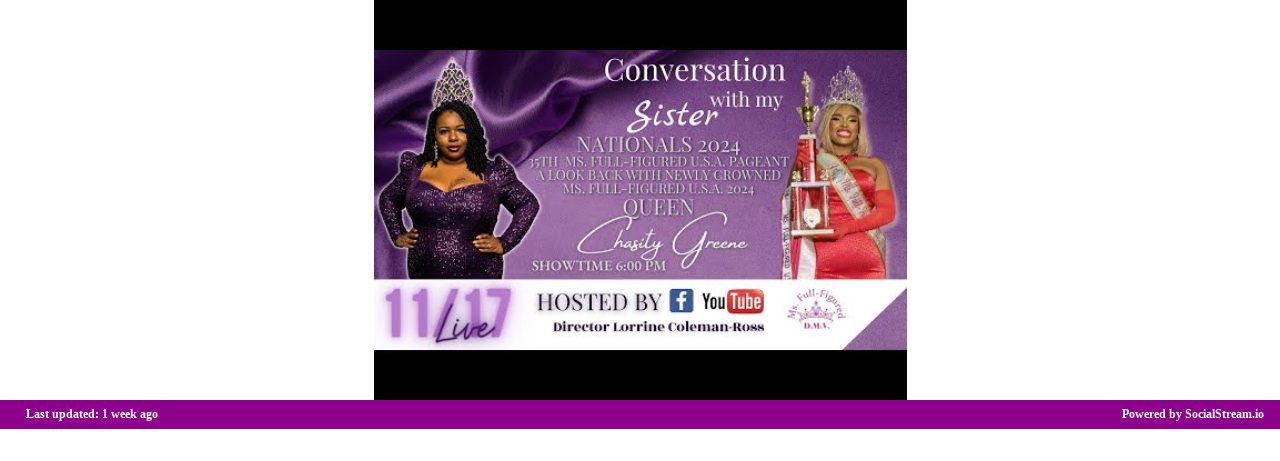

--- FILE ---
content_type: text/html; charset=utf-8
request_url: https://app.socialstream.io/weebly/widget?site_id=373293197884795389&element=65db9b6b-a75f-4516-a4a2-f71d3b336c51&autosize=stream-iframe-65db9b6b-a75f-4516-a4a2-f71d3b336c51
body_size: 2606
content:
<!DOCTYPE html>
<html lang="en">
	<head>
		<meta charset="utf-8" />
		<meta name="viewport" content="width=device-width, initial-scale=1" />
		<title>Social Media Stream</title>
		<script type="module" crossorigin src="/assets/index-DxdMy92W.js"></script>
		<link rel="stylesheet" crossorigin href="/assets/index-Cwhc800Y.css">
	</head>
	<body>

<script type="text/javascript">
	window._streamStartupData = {"streamLastMined":"2025-10-31T14:39:22.843Z","platform":"weebly","instance":"373293197884795389","widget":"main","settings":{"version":1,"bootstrapTime":"2021-02-07T12:36:52.421Z","updateFrequency":"day","postsToShow":18,"showDemo":true,"settingsOpened":true,"layout":{"type":"slideshow","newGrid":true,"columns":3},"design":{"showLogoOverlay":true,"fontFamily":{"cssFontFamily":"'helvetica-w01-roman','helvetica-w02-roman','helvetica-lt-w10-roman','sans-serif'","family":"helvetica-w01-roman","index":63,"value":"helvetica-w01-roman"},"fontSize":16,"itemBorder":{"color":"#FFFFFF","width":"1","show":true,"round":"1"},"border":{"color":"rgb(255,243,204)","width":"1","show":false,"round":"0"},"textBgColor":"#a0a0ff","textColor":"#000000","textAlignment":"left","thumbnailSize":135,"bgTransparent":true,"bgColor":"$color1","textBgTransparent":true,"dropShadow":false,"template":"custom","fontWeight":"normal","transitionInterval":2},"experimental":{"sharers":true,"showHeader":false},"channelAdded":1612701964653},"authToken":"weebly site_id=373293197884795389","stream":[{"id":"youtube-VVVzNkJPdDg1Q1NWY2VGN05QT1RxaGNRLm5FS3V1WmNGelI4","created":"2024-11-28T14:21:52.000Z","source":"youtube","link":"http://www.youtube.com/watch?v=nEKuuZcFzR8","title":"A look back at National 2024 with Queen Jawanda Smith","image":"https://i.ytimg.com/vi/nEKuuZcFzR8/hqdefault.jpg","visible":true,"manual":false,"channel":{"id":"UUs6BOt85CSVceF7NPOTqhcQ","relativePath":"channel/UCs6BOt85CSVceF7NPOTqhcQ","type":"user","title":"Ms Full-Figured DMV Pageant"}},{"id":"youtube-VVVzNkJPdDg1Q1NWY2VGN05QT1RxaGNRLnIyVHQ0bWdFZzQw","created":"2024-11-18T13:03:09.000Z","source":"youtube","link":"http://www.youtube.com/watch?v=r2Tt4mgEg40","title":"A Look Back To Nationals 2024","image":"https://i.ytimg.com/vi/r2Tt4mgEg40/hqdefault.jpg","visible":true,"manual":false,"channel":{"id":"UUs6BOt85CSVceF7NPOTqhcQ","relativePath":"channel/UCs6BOt85CSVceF7NPOTqhcQ","type":"user","title":"Ms Full-Figured DMV Pageant"}},{"id":"youtube-VVVzNkJPdDg1Q1NWY2VGN05QT1RxaGNRLl9mekppV2RseEZR","created":"2024-10-10T13:12:07.000Z","source":"youtube","link":"http://www.youtube.com/watch?v=_fzJiWdlxFQ","title":"Conversation with my Sister: Special Guest Ms. Theresa Randolph, CEO/Founder MSFFUSA Brand","image":"https://i.ytimg.com/vi/_fzJiWdlxFQ/hqdefault.jpg","visible":true,"manual":false,"channel":{"id":"UUs6BOt85CSVceF7NPOTqhcQ","relativePath":"channel/UCs6BOt85CSVceF7NPOTqhcQ","type":"user","title":"Ms Full-Figured DMV Pageant"}},{"id":"youtube-VVVzNkJPdDg1Q1NWY2VGN05QT1RxaGNRLmJvdXcwVE93Q1I0","created":"2024-07-25T01:47:36.000Z","source":"youtube","link":"http://www.youtube.com/watch?v=bouw0TOwCR4","title":"Conversation with my Sister!","image":"https://i.ytimg.com/vi/bouw0TOwCR4/hqdefault.jpg","visible":true,"manual":false,"channel":{"id":"UUs6BOt85CSVceF7NPOTqhcQ","relativePath":"channel/UCs6BOt85CSVceF7NPOTqhcQ","type":"user","title":"Ms Full-Figured DMV Pageant"}},{"id":"youtube-VVVzNkJPdDg1Q1NWY2VGN05QT1RxaGNRLlBsSzRhWHJDejNZ","created":"2023-09-09T13:30:11.000Z","source":"youtube","link":"http://www.youtube.com/watch?v=PlK4aXrCz3Y","title":"Conversation with my Sister: Ms. Full-Figured D.M.V. 2023 Queens Royal Court","image":"https://i.ytimg.com/vi/PlK4aXrCz3Y/hqdefault.jpg","visible":true,"manual":false,"channel":{"id":"UUs6BOt85CSVceF7NPOTqhcQ","relativePath":"channel/UCs6BOt85CSVceF7NPOTqhcQ","type":"user","title":"Ms Full-Figured DMV Pageant"}},{"id":"youtube-VVVzNkJPdDg1Q1NWY2VGN05QT1RxaGNRLm04X3c2U1p2SVdz","created":"2023-07-07T13:28:06.000Z","source":"youtube","link":"http://www.youtube.com/watch?v=m8_w6SZvIWs","title":"Conversation with my Sister: 2023 Ms. Full-Figured D.M.V. Delegates","image":"https://i.ytimg.com/vi/m8_w6SZvIWs/hqdefault.jpg","visible":true,"manual":false,"channel":{"id":"UUs6BOt85CSVceF7NPOTqhcQ","relativePath":"channel/UCs6BOt85CSVceF7NPOTqhcQ","type":"user","title":"Ms Full-Figured DMV Pageant"}},{"id":"youtube-VVVzNkJPdDg1Q1NWY2VGN05QT1RxaGNRLnM3emtXekNpcVI0","created":"2023-06-30T12:24:27.000Z","source":"youtube","link":"http://www.youtube.com/watch?v=s7zkWzCiqR4","title":"Conversation with my Sister, 2023 Ms. Full-Figured Delegates","image":"https://i.ytimg.com/vi/s7zkWzCiqR4/hqdefault.jpg","visible":true,"manual":false,"channel":{"id":"UUs6BOt85CSVceF7NPOTqhcQ","relativePath":"channel/UCs6BOt85CSVceF7NPOTqhcQ","type":"user","title":"Ms Full-Figured DMV Pageant"}},{"id":"youtube-VVVzNkJPdDg1Q1NWY2VGN05QT1RxaGNRLk9XaWVCWmtQX2tv","created":"2023-06-23T12:09:16.000Z","source":"youtube","link":"http://www.youtube.com/watch?v=OWieBZkP_ko","title":"Conversation with my Sister- 2023 Ms. Full-Figured D.M.V. Delegates","image":"https://i.ytimg.com/vi/OWieBZkP_ko/hqdefault.jpg","visible":true,"manual":false,"channel":{"id":"UUs6BOt85CSVceF7NPOTqhcQ","relativePath":"channel/UCs6BOt85CSVceF7NPOTqhcQ","type":"user","title":"Ms Full-Figured DMV Pageant"}},{"id":"youtube-VVVzNkJPdDg1Q1NWY2VGN05QT1RxaGNRLmllVkpOVUNEc3JJ","created":"2023-06-16T12:18:52.000Z","source":"youtube","link":"http://www.youtube.com/watch?v=ieVJNUCDsrI","title":"Conversation with my Sister- 2023 Ms. Full-Figured D.M.V. Delegates Series","image":"https://i.ytimg.com/vi/ieVJNUCDsrI/hqdefault.jpg","visible":true,"manual":false,"channel":{"id":"UUs6BOt85CSVceF7NPOTqhcQ","relativePath":"channel/UCs6BOt85CSVceF7NPOTqhcQ","type":"user","title":"Ms Full-Figured DMV Pageant"}},{"id":"youtube-VVVzNkJPdDg1Q1NWY2VGN05QT1RxaGNRLi1xMTBCRFViSDBv","created":"2023-01-13T15:17:50.000Z","source":"youtube","link":"http://www.youtube.com/watch?v=-q10BDUbH0o","title":"Queens Talk 2022 Ms. Full-Figured National Queens Royal Court","image":"https://i.ytimg.com/vi/-q10BDUbH0o/hqdefault.jpg","visible":true,"manual":false,"channel":{"id":"UUs6BOt85CSVceF7NPOTqhcQ","relativePath":"channel/UCs6BOt85CSVceF7NPOTqhcQ","type":"user","title":"Ms Full-Figured DMV Pageant"}},{"id":"youtube-VVVzNkJPdDg1Q1NWY2VGN05QT1RxaGNRLjE2VmZrSmhlTUxR","created":"2022-12-19T06:41:46.000Z","source":"youtube","link":"http://www.youtube.com/watch?v=16VfkJheMLQ","title":"6th Annual Ms. Full-Figured D.M.V. Pageant \"The Year of the Heart!\" Queen Nekeeia Brooks Farewell","image":"https://i.ytimg.com/vi/16VfkJheMLQ/hqdefault.jpg","visible":true,"manual":false,"channel":{"id":"UUs6BOt85CSVceF7NPOTqhcQ","relativePath":"channel/UCs6BOt85CSVceF7NPOTqhcQ","type":"user","title":"Ms Full-Figured DMV Pageant"}},{"id":"youtube-VVVzNkJPdDg1Q1NWY2VGN05QT1RxaGNRLkF5VHlBYzlGd1VF","created":"2022-12-19T06:38:34.000Z","source":"youtube","link":"http://www.youtube.com/watch?v=AyTyAc9FwUE","title":"6th Annual Ms. Full-Figured D.M.V. Pageant \"The Year of the Heart!\" Queen Natalie Babaniyi Farewell","image":"https://i.ytimg.com/vi/AyTyAc9FwUE/hqdefault.jpg","visible":true,"manual":false,"channel":{"id":"UUs6BOt85CSVceF7NPOTqhcQ","relativePath":"channel/UCs6BOt85CSVceF7NPOTqhcQ","type":"user","title":"Ms Full-Figured DMV Pageant"}},{"id":"youtube-VVVzNkJPdDg1Q1NWY2VGN05QT1RxaGNRLlp3eGtuRmRrOHJB","created":"2022-12-19T06:35:17.000Z","source":"youtube","link":"http://www.youtube.com/watch?v=ZwxknFdk8rA","title":"6th Annual Ms. Full-Figured D.M.V. Pageant \"The Year of the Heart!\" Queen Melanie Ryles Farewell","image":"https://i.ytimg.com/vi/ZwxknFdk8rA/hqdefault.jpg","visible":true,"manual":false,"channel":{"id":"UUs6BOt85CSVceF7NPOTqhcQ","relativePath":"channel/UCs6BOt85CSVceF7NPOTqhcQ","type":"user","title":"Ms Full-Figured DMV Pageant"}},{"id":"youtube-VVVzNkJPdDg1Q1NWY2VGN05QT1RxaGNRLmFXNmV1S2FvWUJn","created":"2022-12-19T06:14:58.000Z","source":"youtube","link":"http://www.youtube.com/watch?v=aW6euKaoYBg","title":"6th Annual Ms. Full-Figured D.M.V. Pageant \"The Year of the Heart!\" CEO MSFFUSA Theresa Randolph","image":"https://i.ytimg.com/vi/aW6euKaoYBg/hqdefault.jpg","visible":true,"manual":false,"channel":{"id":"UUs6BOt85CSVceF7NPOTqhcQ","relativePath":"channel/UCs6BOt85CSVceF7NPOTqhcQ","type":"user","title":"Ms Full-Figured DMV Pageant"}},{"id":"youtube-VVVzNkJPdDg1Q1NWY2VGN05QT1RxaGNRLjhRMWZlYjQ0dnZ3","created":"2022-12-19T06:06:31.000Z","source":"youtube","link":"http://www.youtube.com/watch?v=8Q1feb44vvw","title":"6th Annual Ms. Full-Figured D.M.V. Pageant \"The Year of the Heart!\" 2022 Director Mrs. Lorrine Ross","image":"https://i.ytimg.com/vi/8Q1feb44vvw/hqdefault.jpg","visible":true,"manual":false,"channel":{"id":"UUs6BOt85CSVceF7NPOTqhcQ","relativePath":"channel/UCs6BOt85CSVceF7NPOTqhcQ","type":"user","title":"Ms Full-Figured DMV Pageant"}},{"id":"youtube-VVVzNkJPdDg1Q1NWY2VGN05QT1RxaGNRLndta29ZVncwTWxN","created":"2022-12-19T05:51:14.000Z","source":"youtube","link":"http://www.youtube.com/watch?v=wmkoYVw0MlM","title":"6th Annual Ms. Full-Figured D.M.V. Pageant \"The Year of the Heart!\" 2022- Awards & Crowning","image":"https://i.ytimg.com/vi/wmkoYVw0MlM/hqdefault.jpg","visible":true,"manual":false,"channel":{"id":"UUs6BOt85CSVceF7NPOTqhcQ","relativePath":"channel/UCs6BOt85CSVceF7NPOTqhcQ","type":"user","title":"Ms Full-Figured DMV Pageant"}},{"id":"youtube-VVVzNkJPdDg1Q1NWY2VGN05QT1RxaGNRLmhHZEt3Mm9sLVZv","created":"2022-12-19T05:39:03.000Z","source":"youtube","link":"http://www.youtube.com/watch?v=hGdKw2ol-Vo","title":"6th Annual Ms. Full-Figured D.M.V. Pageant \"The Year of the Heart!\" 2022- Special Award-Scholarship","image":"https://i.ytimg.com/vi/hGdKw2ol-Vo/hqdefault.jpg","visible":true,"manual":false,"channel":{"id":"UUs6BOt85CSVceF7NPOTqhcQ","relativePath":"channel/UCs6BOt85CSVceF7NPOTqhcQ","type":"user","title":"Ms Full-Figured DMV Pageant"}},{"id":"youtube-VVVzNkJPdDg1Q1NWY2VGN05QT1RxaGNRLnFjSWJYaGtDcGZJ","created":"2022-12-19T05:21:12.000Z","source":"youtube","link":"http://www.youtube.com/watch?v=qcIbXhkCpfI","title":"6th Annual Ms. Full-Figured D.M.V. Pageant \"The Year of the Heart!\"- Evening Gown","image":"https://i.ytimg.com/vi/qcIbXhkCpfI/hqdefault.jpg","visible":true,"manual":false,"channel":{"id":"UUs6BOt85CSVceF7NPOTqhcQ","relativePath":"channel/UCs6BOt85CSVceF7NPOTqhcQ","type":"user","title":"Ms Full-Figured DMV Pageant"}}],"config":{"exp":{"brandingSquareBelowTheFold":true},"serverUrl":"https://app.socialstream.io"},"premium":false,"facebook":{"refresh":null,"appId":null},"facebookExpired":false};
</script>
		<noscript>JavaScript is required, please contact support@socialstream.io for assistance.</noscript>
		<div id="root"></div>
	<script>
	(function(i,s,o,g,r,a,m){i['GoogleAnalyticsObject']=r;i[r]=i[r]||function(){
		(i[r].q=i[r].q||[]).push(arguments)},i[r].l=1*new Date();a=s.createElement(o),
		m=s.getElementsByTagName(o)[0];a.async=1;a.src=g;m.parentNode.insertBefore(a,m)
	})(window,document,'script','//www.google-analytics.com/analytics.js','ga');

	ga('create', 'UA-42685646-7', 'auto');
	ga('send', 'pageview');
</script>
<script defer src="https://static.cloudflareinsights.com/beacon.min.js/vcd15cbe7772f49c399c6a5babf22c1241717689176015" integrity="sha512-ZpsOmlRQV6y907TI0dKBHq9Md29nnaEIPlkf84rnaERnq6zvWvPUqr2ft8M1aS28oN72PdrCzSjY4U6VaAw1EQ==" data-cf-beacon='{"version":"2024.11.0","token":"879193dbed81484f9071709627b6f1a9","r":1,"server_timing":{"name":{"cfCacheStatus":true,"cfEdge":true,"cfExtPri":true,"cfL4":true,"cfOrigin":true,"cfSpeedBrain":true},"location_startswith":null}}' crossorigin="anonymous"></script>
</body>
</html>


--- FILE ---
content_type: application/javascript; charset=UTF-8
request_url: https://app.socialstream.io/assets/index-DxdMy92W.js
body_size: 308533
content:
(function(){const t=document.createElement("link").relList;if(t&&t.supports&&t.supports("modulepreload"))return;for(const i of document.querySelectorAll('link[rel="modulepreload"]'))n(i);new MutationObserver(i=>{for(const a of i)if(a.type==="childList")for(const s of a.addedNodes)s.tagName==="LINK"&&s.rel==="modulepreload"&&n(s)}).observe(document,{childList:!0,subtree:!0});function r(i){const a={};return i.integrity&&(a.integrity=i.integrity),i.referrerPolicy&&(a.referrerPolicy=i.referrerPolicy),i.crossOrigin==="use-credentials"?a.credentials="include":i.crossOrigin==="anonymous"?a.credentials="omit":a.credentials="same-origin",a}function n(i){if(i.ep)return;i.ep=!0;const a=r(i);fetch(i.href,a)}})();var jo=typeof globalThis<"u"?globalThis:typeof window<"u"?window:typeof global<"u"?global:typeof self<"u"?self:{};function fn(e){return e&&e.__esModule&&Object.prototype.hasOwnProperty.call(e,"default")?e.default:e}function XR(e){if(e.__esModule)return e;var t=e.default;if(typeof t=="function"){var r=function n(){return this instanceof n?Reflect.construct(t,arguments,this.constructor):t.apply(this,arguments)};r.prototype=t.prototype}else r={};return Object.defineProperty(r,"__esModule",{value:!0}),Object.keys(e).forEach(function(n){var i=Object.getOwnPropertyDescriptor(e,n);Object.defineProperty(r,n,i.get?i:{enumerable:!0,get:function(){return e[n]}})}),r}var L0={exports:{}},Uf={},x0={exports:{}},qt={};/*
object-assign
(c) Sindre Sorhus
@license MIT
*/var D0,bT;function TE(){if(bT)return D0;bT=1;var e=Object.getOwnPropertySymbols,t=Object.prototype.hasOwnProperty,r=Object.prototype.propertyIsEnumerable;function n(a){if(a==null)throw new TypeError("Object.assign cannot be called with null or undefined");return Object(a)}function i(){try{if(!Object.assign)return!1;var a=new String("abc");if(a[5]="de",Object.getOwnPropertyNames(a)[0]==="5")return!1;for(var s={},l=0;l<10;l++)s["_"+String.fromCharCode(l)]=l;var d=Object.getOwnPropertyNames(s).map(function(h){return s[h]});if(d.join("")!=="0123456789")return!1;var p={};return"abcdefghijklmnopqrst".split("").forEach(function(h){p[h]=h}),Object.keys(Object.assign({},p)).join("")==="abcdefghijklmnopqrst"}catch{return!1}}return D0=i()?Object.assign:function(a,s){for(var l,d=n(a),p,h=1;h<arguments.length;h++){l=Object(arguments[h]);for(var g in l)t.call(l,g)&&(d[g]=l[g]);if(e){p=e(l);for(var m=0;m<p.length;m++)r.call(l,p[m])&&(d[p[m]]=l[p[m]])}}return d},D0}/** @license React v16.14.0
 * react.production.min.js
 *
 * Copyright (c) Facebook, Inc. and its affiliates.
 *
 * This source code is licensed under the MIT license found in the
 * LICENSE file in the root directory of this source tree.
 */var ST;function JR(){if(ST)return qt;ST=1;var e=TE(),t=typeof Symbol=="function"&&Symbol.for,r=t?Symbol.for("react.element"):60103,n=t?Symbol.for("react.portal"):60106,i=t?Symbol.for("react.fragment"):60107,a=t?Symbol.for("react.strict_mode"):60108,s=t?Symbol.for("react.profiler"):60114,l=t?Symbol.for("react.provider"):60109,d=t?Symbol.for("react.context"):60110,p=t?Symbol.for("react.forward_ref"):60112,h=t?Symbol.for("react.suspense"):60113,g=t?Symbol.for("react.memo"):60115,m=t?Symbol.for("react.lazy"):60116,y=typeof Symbol=="function"&&Symbol.iterator;function E(G){for(var se="https://reactjs.org/docs/error-decoder.html?invariant="+G,ye=1;ye<arguments.length;ye++)se+="&args[]="+encodeURIComponent(arguments[ye]);return"Minified React error #"+G+"; visit "+se+" for the full message or use the non-minified dev environment for full errors and additional helpful warnings."}var M={isMounted:function(){return!1},enqueueForceUpdate:function(){},enqueueReplaceState:function(){},enqueueSetState:function(){}},C={};function T(G,se,ye){this.props=G,this.context=se,this.refs=C,this.updater=ye||M}T.prototype.isReactComponent={},T.prototype.setState=function(G,se){if(typeof G!="object"&&typeof G!="function"&&G!=null)throw Error(E(85));this.updater.enqueueSetState(this,G,se,"setState")},T.prototype.forceUpdate=function(G){this.updater.enqueueForceUpdate(this,G,"forceUpdate")};function _(){}_.prototype=T.prototype;function L(G,se,ye){this.props=G,this.context=se,this.refs=C,this.updater=ye||M}var I=L.prototype=new _;I.constructor=L,e(I,T.prototype),I.isPureReactComponent=!0;var x={current:null},k=Object.prototype.hasOwnProperty,N={key:!0,ref:!0,__self:!0,__source:!0};function j(G,se,ye){var xe,Be={},He=null,qe=null;if(se!=null)for(xe in se.ref!==void 0&&(qe=se.ref),se.key!==void 0&&(He=""+se.key),se)k.call(se,xe)&&!N.hasOwnProperty(xe)&&(Be[xe]=se[xe]);var Ge=arguments.length-2;if(Ge===1)Be.children=ye;else if(1<Ge){for(var $=Array(Ge),re=0;re<Ge;re++)$[re]=arguments[re+2];Be.children=$}if(G&&G.defaultProps)for(xe in Ge=G.defaultProps,Ge)Be[xe]===void 0&&(Be[xe]=Ge[xe]);return{$$typeof:r,type:G,key:He,ref:qe,props:Be,_owner:x.current}}function K(G,se){return{$$typeof:r,type:G.type,key:se,ref:G.ref,props:G.props,_owner:G._owner}}function W(G){return typeof G=="object"&&G!==null&&G.$$typeof===r}function B(G){var se={"=":"=0",":":"=2"};return"$"+(""+G).replace(/[=:]/g,function(ye){return se[ye]})}var q=/\/+/g,Y=[];function te(G,se,ye,xe){if(Y.length){var Be=Y.pop();return Be.result=G,Be.keyPrefix=se,Be.func=ye,Be.context=xe,Be.count=0,Be}return{result:G,keyPrefix:se,func:ye,context:xe,count:0}}function U(G){G.result=null,G.keyPrefix=null,G.func=null,G.context=null,G.count=0,10>Y.length&&Y.push(G)}function Z(G,se,ye,xe){var Be=typeof G;(Be==="undefined"||Be==="boolean")&&(G=null);var He=!1;if(G===null)He=!0;else switch(Be){case"string":case"number":He=!0;break;case"object":switch(G.$$typeof){case r:case n:He=!0}}if(He)return ye(xe,G,se===""?"."+pe(G,0):se),1;if(He=0,se=se===""?".":se+":",Array.isArray(G))for(var qe=0;qe<G.length;qe++){Be=G[qe];var Ge=se+pe(Be,qe);He+=Z(Be,Ge,ye,xe)}else if(G===null||typeof G!="object"?Ge=null:(Ge=y&&G[y]||G["@@iterator"],Ge=typeof Ge=="function"?Ge:null),typeof Ge=="function")for(G=Ge.call(G),qe=0;!(Be=G.next()).done;)Be=Be.value,Ge=se+pe(Be,qe++),He+=Z(Be,Ge,ye,xe);else if(Be==="object")throw ye=""+G,Error(E(31,ye==="[object Object]"?"object with keys {"+Object.keys(G).join(", ")+"}":ye,""));return He}function le(G,se,ye){return G==null?0:Z(G,"",se,ye)}function pe(G,se){return typeof G=="object"&&G!==null&&G.key!=null?B(G.key):se.toString(36)}function he(G,se){G.func.call(G.context,se,G.count++)}function ue(G,se,ye){var xe=G.result,Be=G.keyPrefix;G=G.func.call(G.context,se,G.count++),Array.isArray(G)?Se(G,xe,ye,function(He){return He}):G!=null&&(W(G)&&(G=K(G,Be+(!G.key||se&&se.key===G.key?"":(""+G.key).replace(q,"$&/")+"/")+ye)),xe.push(G))}function Se(G,se,ye,xe,Be){var He="";ye!=null&&(He=(""+ye).replace(q,"$&/")+"/"),se=te(se,He,xe,Be),le(G,ue,se),U(se)}var Ce={current:null};function Ee(){var G=Ce.current;if(G===null)throw Error(E(321));return G}var fe={ReactCurrentDispatcher:Ce,ReactCurrentBatchConfig:{suspense:null},ReactCurrentOwner:x,IsSomeRendererActing:{current:!1},assign:e};return qt.Children={map:function(G,se,ye){if(G==null)return G;var xe=[];return Se(G,xe,null,se,ye),xe},forEach:function(G,se,ye){if(G==null)return G;se=te(null,null,se,ye),le(G,he,se),U(se)},count:function(G){return le(G,function(){return null},null)},toArray:function(G){var se=[];return Se(G,se,null,function(ye){return ye}),se},only:function(G){if(!W(G))throw Error(E(143));return G}},qt.Component=T,qt.Fragment=i,qt.Profiler=s,qt.PureComponent=L,qt.StrictMode=a,qt.Suspense=h,qt.__SECRET_INTERNALS_DO_NOT_USE_OR_YOU_WILL_BE_FIRED=fe,qt.cloneElement=function(G,se,ye){if(G==null)throw Error(E(267,G));var xe=e({},G.props),Be=G.key,He=G.ref,qe=G._owner;if(se!=null){if(se.ref!==void 0&&(He=se.ref,qe=x.current),se.key!==void 0&&(Be=""+se.key),G.type&&G.type.defaultProps)var Ge=G.type.defaultProps;for($ in se)k.call(se,$)&&!N.hasOwnProperty($)&&(xe[$]=se[$]===void 0&&Ge!==void 0?Ge[$]:se[$])}var $=arguments.length-2;if($===1)xe.children=ye;else if(1<$){Ge=Array($);for(var re=0;re<$;re++)Ge[re]=arguments[re+2];xe.children=Ge}return{$$typeof:r,type:G.type,key:Be,ref:He,props:xe,_owner:qe}},qt.createContext=function(G,se){return se===void 0&&(se=null),G={$$typeof:d,_calculateChangedBits:se,_currentValue:G,_currentValue2:G,_threadCount:0,Provider:null,Consumer:null},G.Provider={$$typeof:l,_context:G},G.Consumer=G},qt.createElement=j,qt.createFactory=function(G){var se=j.bind(null,G);return se.type=G,se},qt.createRef=function(){return{current:null}},qt.forwardRef=function(G){return{$$typeof:p,render:G}},qt.isValidElement=W,qt.lazy=function(G){return{$$typeof:m,_ctor:G,_status:-1,_result:null}},qt.memo=function(G,se){return{$$typeof:g,type:G,compare:se===void 0?null:se}},qt.useCallback=function(G,se){return Ee().useCallback(G,se)},qt.useContext=function(G,se){return Ee().useContext(G,se)},qt.useDebugValue=function(){},qt.useEffect=function(G,se){return Ee().useEffect(G,se)},qt.useImperativeHandle=function(G,se,ye){return Ee().useImperativeHandle(G,se,ye)},qt.useLayoutEffect=function(G,se){return Ee().useLayoutEffect(G,se)},qt.useMemo=function(G,se){return Ee().useMemo(G,se)},qt.useReducer=function(G,se,ye){return Ee().useReducer(G,se,ye)},qt.useRef=function(G){return Ee().useRef(G)},qt.useState=function(G){return Ee().useState(G)},qt.version="16.14.0",qt}var AT;function sv(){return AT||(AT=1,x0.exports=JR()),x0.exports}/** @license React v16.14.0
 * react-jsx-runtime.production.min.js
 *
 * Copyright (c) Facebook, Inc. and its affiliates.
 *
 * This source code is licensed under the MIT license found in the
 * LICENSE file in the root directory of this source tree.
 */var ET;function e2(){if(ET)return Uf;ET=1;var e=sv(),t=60103;if(Uf.Fragment=60107,typeof Symbol=="function"&&Symbol.for){var r=Symbol.for;t=r("react.element"),Uf.Fragment=r("react.fragment")}var n=e.__SECRET_INTERNALS_DO_NOT_USE_OR_YOU_WILL_BE_FIRED.ReactCurrentOwner,i=Object.prototype.hasOwnProperty,a={key:!0,ref:!0,__self:!0,__source:!0};function s(l,d,p){var h,g={},m=null,y=null;p!==void 0&&(m=""+p),d.key!==void 0&&(m=""+d.key),d.ref!==void 0&&(y=d.ref);for(h in d)i.call(d,h)&&!a.hasOwnProperty(h)&&(g[h]=d[h]);if(l&&l.defaultProps)for(h in d=l.defaultProps,d)g[h]===void 0&&(g[h]=d[h]);return{$$typeof:t,type:l,key:m,ref:y,props:g,_owner:n.current}}return Uf.jsx=s,Uf.jsxs=s,Uf}var _T;function t2(){return _T||(_T=1,L0.exports=e2()),L0.exports}var F=t2(),Q=sv();const b=fn(Q);/*! *****************************************************************************
Copyright (c) Microsoft Corporation. All rights reserved.
Licensed under the Apache License, Version 2.0 (the "License"); you may not use
this file except in compliance with the License. You may obtain a copy of the
License at http://www.apache.org/licenses/LICENSE-2.0

THIS CODE IS PROVIDED ON AN *AS IS* BASIS, WITHOUT WARRANTIES OR CONDITIONS OF ANY
KIND, EITHER EXPRESS OR IMPLIED, INCLUDING WITHOUT LIMITATION ANY IMPLIED
WARRANTIES OR CONDITIONS OF TITLE, FITNESS FOR A PARTICULAR PURPOSE,
MERCHANTABLITY OR NON-INFRINGEMENT.

See the Apache Version 2.0 License for specific language governing permissions
and limitations under the License.
***************************************************************************** */function xr(e,t){var r={};for(var n in e)Object.prototype.hasOwnProperty.call(e,n)&&t.indexOf(n)<0&&(r[n]=e[n]);if(e!=null&&typeof Object.getOwnPropertySymbols=="function")for(var i=0,n=Object.getOwnPropertySymbols(e);i<n.length;i++)t.indexOf(n[i])<0&&Object.prototype.propertyIsEnumerable.call(e,n[i])&&(r[n[i]]=e[n[i]]);return r}var r2=b.createElement("path",{d:"M10 18a8 8 0 1 1 0-16 8 8 0 0 1 0 16zm-1-8h2V6H9v4zm0 4h2v-2H9v2z",fillRule:"evenodd"}),n2=function(t){return b.createElement("svg",Object.assign({viewBox:"0 0 20 20"},t),r2)},i2=b.createElement("path",{d:"M17 9H5.414l3.293-3.293a.999.999 0 1 0-1.414-1.414l-5 5a.999.999 0 0 0 0 1.414l5 5a.997.997 0 0 0 1.414 0 .999.999 0 0 0 0-1.414L5.414 11H17a1 1 0 1 0 0-2",fillRule:"evenodd"}),Nm=function(t){return b.createElement("svg",Object.assign({viewBox:"0 0 20 20"},t),i2)},a2=b.createElement("path",{d:"M17.707 9.293l-5-5a.999.999 0 1 0-1.414 1.414L14.586 9H3a1 1 0 1 0 0 2h11.586l-3.293 3.293a.999.999 0 1 0 1.414 1.414l5-5a.999.999 0 0 0 0-1.414",fillRule:"evenodd"}),zA=function(t){return b.createElement("svg",Object.assign({viewBox:"0 0 20 20"},t),a2)},o2=b.createElement("path",{d:"M4 8h12V6H4v2zm9 4h2v-2h-2v2zm-4 0h2v-2H9v2zm0 4h2v-2H9v2zm-4-4h2v-2H5v2zm0 4h2v-2H5v2zM17 4h-2V3a1 1 0 1 0-2 0v1H7V3a1 1 0 1 0-2 0v1H3a1 1 0 0 0-1 1v12a1 1 0 0 0 1 1h14a1 1 0 0 0 1-1V5a1 1 0 0 0-1-1z",fillRule:"evenodd"}),s2=function(t){return b.createElement("svg",Object.assign({viewBox:"0 0 20 20"},t),o2)},u2=b.createElement("path",{d:"M11.414 10l4.293-4.293a.999.999 0 1 0-1.414-1.414L10 8.586 5.707 4.293a.999.999 0 1 0-1.414 1.414L8.586 10l-4.293 4.293a.999.999 0 1 0 1.414 1.414L10 11.414l4.293 4.293a.997.997 0 0 0 1.414 0 .999.999 0 0 0 0-1.414L11.414 10z",fillRule:"evenodd"}),Om=function(t){return b.createElement("svg",Object.assign({viewBox:"0 0 20 20"},t),u2)},l2=b.createElement("path",{d:"M5 8l5 5 5-5z",fillRule:"evenodd"}),$h=function(t){return b.createElement("svg",Object.assign({viewBox:"0 0 20 20"},t),l2)},c2=b.createElement("path",{d:"M15 12l-5-5-5 5z"}),Wx=function(t){return b.createElement("svg",Object.assign({viewBox:"0 0 20 20"},t),c2)},f2=b.createElement("path",{d:"M10 14a.997.997 0 0 1-.707-.293l-5-5a.999.999 0 1 1 1.414-1.414L10 11.586l4.293-4.293a.999.999 0 1 1 1.414 1.414l-5 5A.997.997 0 0 1 10 14",fillRule:"evenodd"}),d2=function(t){return b.createElement("svg",Object.assign({viewBox:"0 0 20 20"},t),f2)},p2=b.createElement("path",{d:"M12 16a.997.997 0 0 1-.707-.293l-5-5a.999.999 0 0 1 0-1.414l5-5a.999.999 0 1 1 1.414 1.414L8.414 10l4.293 4.293A.999.999 0 0 1 12 16",fillRule:"evenodd"}),CE=function(t){return b.createElement("svg",Object.assign({viewBox:"0 0 20 20"},t),p2)},h2=b.createElement("path",{d:"M8 16a.999.999 0 0 1-.707-1.707L11.586 10 7.293 5.707a.999.999 0 1 1 1.414-1.414l5 5a.999.999 0 0 1 0 1.414l-5 5A.997.997 0 0 1 8 16",fillRule:"evenodd"}),$x=function(t){return b.createElement("svg",Object.assign({viewBox:"0 0 20 20"},t),h2)},v2=b.createElement("path",{d:"M15 13a.997.997 0 0 1-.707-.293L10 8.414l-4.293 4.293a.999.999 0 1 1-1.414-1.414l5-5a.999.999 0 0 1 1.414 0l5 5A.999.999 0 0 1 15 13",fillRule:"evenodd"}),g2=function(t){return b.createElement("svg",Object.assign({viewBox:"0 0 20 20"},t),v2)},m2=b.createElement("path",{fillRule:"evenodd",d:"M10 0C4.486 0 0 4.486 0 10s4.486 10 10 10 10-4.486 10-10S15.514 0 10 0zM9 6a1 1 0 1 1 2 0v4a1 1 0 1 1-2 0V6zm1 9a1 1 0 1 0 0-2 1 1 0 0 0 0 2z"}),y2=function(t){return b.createElement("svg",Object.assign({viewBox:"0 0 20 20"},t),m2)},b2=b.createElement("circle",{fill:"currentColor",cx:10,cy:10,r:9}),S2=b.createElement("path",{d:"M10 0C4.486 0 0 4.486 0 10s4.486 10 10 10 10-4.486 10-10S15.514 0 10 0m0 18c-4.41 0-8-3.59-8-8s3.59-8 8-8 8 3.59 8 8-3.59 8-8 8m0-13a1 1 0 0 0-1 1v4a1 1 0 1 0 2 0V6a1 1 0 0 0-1-1m0 8a1 1 0 1 0 0 2 1 1 0 0 0 0-2"}),A2=function(t){return b.createElement("svg",Object.assign({viewBox:"0 0 20 20"},t),b2,S2)},E2=b.createElement("path",{d:"M14.242 12.829l-1.414 1.414L10 11.413l-2.828 2.83-1.414-1.414 2.828-2.83-2.828-2.827 1.414-1.414L10 8.586l2.828-2.828 1.414 1.414L11.414 10l2.828 2.829zM10 1.999A8 8 0 1 0 10 18a8 8 0 0 0 0-16z",fillRule:"evenodd"}),_2=function(t){return b.createElement("svg",Object.assign({viewBox:"0 0 20 20"},t),E2)},T2=b.createElement("path",{fillRule:"evenodd",d:"M8.232.768a2.5 2.5 0 0 1 3.536 0l7.464 7.464a2.5 2.5 0 0 1 0 3.536l-7.464 7.464a2.5 2.5 0 0 1-3.536 0L.768 11.768a2.5 2.5 0 0 1 0-3.536L8.232.768zm.733 5.196a1 1 0 0 1 2 0v4a1 1 0 0 1-2 0v-4zm1 9a1 1 0 1 0 0-2 1 1 0 0 0 0 2z"}),C2=function(t){return b.createElement("svg",Object.assign({viewBox:"0 0 20 20"},t),T2)},M2=b.createElement("circle",{fill:"currentColor",cx:10,cy:10,r:9}),w2=b.createElement("path",{d:"M2 10c0-1.846.635-3.543 1.688-4.897l11.209 11.209A7.954 7.954 0 0 1 10 18c-4.411 0-8-3.589-8-8m14.312 4.897L5.103 3.688A7.954 7.954 0 0 1 10 2c4.411 0 8 3.589 8 8a7.952 7.952 0 0 1-1.688 4.897M0 10c0 5.514 4.486 10 10 10s10-4.486 10-10S15.514 0 10 0 0 4.486 0 10"}),P2=function(t){return b.createElement("svg",Object.assign({viewBox:"0 0 20 20"},t),M2,w2)},I2=b.createElement("path",{fillRule:"evenodd",d:"M10 20c5.514 0 10-4.486 10-10S15.514 0 10 0 0 4.486 0 10s4.486 10 10 10zm1-6a1 1 0 1 1-2 0v-4a1 1 0 1 1 2 0v4zm-1-9a1 1 0 1 0 0 2 1 1 0 0 0 0-2z"}),TT=function(t){return b.createElement("svg",Object.assign({viewBox:"0 0 20 20"},t),I2)},L2=b.createElement("circle",{cx:10,cy:10,r:9,fill:"currentColor"}),x2=b.createElement("path",{d:"M10 0C4.486 0 0 4.486 0 10s4.486 10 10 10 10-4.486 10-10S15.514 0 10 0m0 18c-4.411 0-8-3.589-8-8s3.589-8 8-8 8 3.589 8 8-3.589 8-8 8m1-5v-3a1 1 0 0 0-1-1H9a1 1 0 1 0 0 2v3a1 1 0 0 0 1 1h1a1 1 0 1 0 0-2m-1-5.9a1.1 1.1 0 1 0 0-2.2 1.1 1.1 0 0 0 0 2.2"}),D2=function(t){return b.createElement("svg",Object.assign({viewBox:"0 0 20 20"},t),L2,x2)},N2=b.createElement("path",{fillRule:"evenodd",d:"M10 20C4.486 20 0 15.514 0 10S4.486 0 10 0s10 4.486 10 10-4.486 10-10 10zm5-11.586A1 1 0 0 0 13.586 7L9 11.586 6.914 9.5A1 1 0 0 0 5.5 10.914l2.793 2.793a1 1 0 0 0 1.414 0L15 8.414z"}),O2=function(t){return b.createElement("svg",Object.assign({viewBox:"0 0 20 20"},t),N2)},k2=b.createElement("circle",{fill:"currentColor",cx:10,cy:10,r:9}),j2=b.createElement("path",{d:"M10 0C4.486 0 0 4.486 0 10s4.486 10 10 10 10-4.486 10-10S15.514 0 10 0m0 18c-4.41 0-8-3.59-8-8s3.59-8 8-8 8 3.59 8 8-3.59 8-8 8m2.293-10.707L9 10.586 7.707 9.293a1 1 0 1 0-1.414 1.414l2 2a.997.997 0 0 0 1.414 0l4-4a1 1 0 1 0-1.414-1.414"}),R2=function(t){return b.createElement("svg",Object.assign({viewBox:"0 0 20 20"},t),k2,j2)},F2=b.createElement("path",{d:"M9 14.41l-3.71-3.7 1.42-1.42L9 11.59l5.29-5.3 1.42 1.42L9 14.41zM17 2H3c-.55 0-1 .45-1 1v14c0 .55.45 1 1 1h14c.55 0 1-.45 1-1V3c0-.55-.45-1-1-1z"}),B2=function(t){return b.createElement("svg",Object.assign({viewBox:"0 0 20 20"},t),F2)},U2=b.createElement("path",{fill:"currentColor",d:"M2 3h11v4h6l-2 4 2 4H8v-4H3"}),H2=b.createElement("path",{d:"M16.105 11.447L17.381 14H9v-2h4a1 1 0 0 0 1-1V8h3.38l-1.274 2.552a.993.993 0 0 0 0 .895zM2.69 4H12v6H4.027L2.692 4zm15.43 7l1.774-3.553A1 1 0 0 0 19 6h-5V3c0-.554-.447-1-1-1H2.248L1.976.782a1 1 0 1 0-1.953.434l4 18a1.006 1.006 0 0 0 1.193.76 1 1 0 0 0 .76-1.194L4.47 12H7v3a1 1 0 0 0 1 1h11c.346 0 .67-.18.85-.476a.993.993 0 0 0 .044-.972l-1.775-3.553z"}),z2=function(t){return b.createElement("svg",Object.assign({viewBox:"0 0 20 20"},t),U2,H2)},W2=b.createElement("path",{d:"M6 10a2 2 0 1 1-4.001-.001A2 2 0 0 1 6 10zm6 0a2 2 0 1 1-4.001-.001A2 2 0 0 1 12 10zm6 0a2 2 0 1 1-4.001-.001A2 2 0 0 1 18 10z",fillRule:"evenodd"}),ME=function(t){return b.createElement("svg",Object.assign({viewBox:"0 0 20 20"},t),W2)},$2=b.createElement("path",{d:"M15 9H5a1 1 0 1 0 0 2h10a1 1 0 1 0 0-2",fillRule:"evenodd"}),q2=function(t){return b.createElement("svg",Object.assign({viewBox:"0 0 20 20"},t),$2)},V2=b.createElement("path",{d:"M11.414 10l6.293-6.293a.999.999 0 1 0-1.414-1.414L10 8.586 3.707 2.293a.999.999 0 1 0-1.414 1.414L8.586 10l-6.293 6.293a.999.999 0 1 0 1.414 1.414L10 11.414l6.293 6.293a.997.997 0 0 0 1.414 0 .999.999 0 0 0 0-1.414L11.414 10z",fillRule:"evenodd"}),wE=function(t){return b.createElement("svg",Object.assign({viewBox:"0 0 20 20"},t),V2)},G2=b.createElement("path",{d:"M8 12a4 4 0 1 1 0-8 4 4 0 0 1 0 8m9.707 4.293l-4.82-4.82A5.968 5.968 0 0 0 14 8 6 6 0 0 0 2 8a6 6 0 0 0 6 6 5.968 5.968 0 0 0 3.473-1.113l4.82 4.82a.997.997 0 0 0 1.414 0 .999.999 0 0 0 0-1.414",fillRule:"evenodd"}),qx=function(t){return b.createElement("svg",Object.assign({viewBox:"0 0 20 20"},t),G2)},Y2=b.createElement("path",{d:"M13 8l-3-3-3 3h6zm-.1 4L10 14.9 7.1 12h5.8z",fillRule:"evenodd"}),Q2=function(t){return b.createElement("svg",Object.assign({viewBox:"0 0 20 20"},t),Y2)},K2=b.createElement("path",{d:"M8.315 13.859l-3.182-3.417a.506.506 0 0 1 0-.684l.643-.683a.437.437 0 0 1 .642 0l2.22 2.393 4.942-5.327a.437.437 0 0 1 .643 0l.643.684a.504.504 0 0 1 0 .683l-5.91 6.35a.437.437 0 0 1-.642 0"}),Z2=function(t){return b.createElement("svg",Object.assign({viewBox:"0 0 20 20"},t),K2)},N0={},Hf={},CT;function Vx(){if(CT)return Hf;CT=1,Object.defineProperty(Hf,"__esModule",{value:!0});function e(n,i){if(n===i)return!0;for(var a=i.parentNode;a!=null;){if(a===n)return!0;a=a.parentNode}return!1}Hf.nodeContainsDescendant=e;function t(n,i){if(n.matches)return n.matches(i);for(var a=(n.ownerDocument||document).querySelectorAll(i),s=a.length;--s>=0&&a.item(s)!==n;);return s>-1}Hf.matches=t;function r(n,i){if(n.closest)return n.closest(i);var a=document.querySelectorAll(i),s,l=n;do for(l=l.parentElement,s=a.length;--s>=0&&a.item(s)!==l;);while(s<0&&l);return l}return Hf.closest=r,Hf}var MT;function X2(){return MT||(MT=1,function(e){Object.defineProperty(e,"__esModule",{value:!0});var t=Vx();e.FOCUSABLE_SELECTOR="a,frame,iframe,input:not([type=hidden]):not(:disabled),select:not(:disabled),textarea:not(:disabled),button:not(:disabled),*[tabindex]";function r(s,l){return l===void 0&&(l=!0),!l&&t.matches(s,e.FOCUSABLE_SELECTOR)?s:s.querySelector(e.FOCUSABLE_SELECTOR)}e.findFirstFocusableNode=r;function n(s,l){l===void 0&&(l=!0);var d=r(s,l);d&&d.focus()}e.focusFirstFocusableNode=n;function i(s,l){if(l===void 0&&(l=!0),!l&&t.matches(s,e.FOCUSABLE_SELECTOR))return s;var d=s.querySelectorAll(e.FOCUSABLE_SELECTOR);return d[d.length-1]}e.findLastFocusableNode=i;function a(s,l){l===void 0&&(l=!0);var d=i(s,l);d&&d.focus()}e.focusLastFocusableNode=a}(N0)),N0}var Yu=X2(),O0={exports:{}},k0={exports:{}},j0={};/** @license React v0.18.0
 * scheduler.production.min.js
 *
 * Copyright (c) Facebook, Inc. and its affiliates.
 *
 * This source code is licensed under the MIT license found in the
 * LICENSE file in the root directory of this source tree.
 */var wT;function J2(){return wT||(wT=1,function(e){Object.defineProperty(e,"__esModule",{value:!0});var t,r,n,i,a;if(typeof window>"u"||typeof MessageChannel!="function"){var s=null,l=null,d=function(){if(s!==null)try{var fe=e.unstable_now();s(!0,fe),s=null}catch(G){throw setTimeout(d,0),G}},p=Date.now();e.unstable_now=function(){return Date.now()-p},t=function(fe){s!==null?setTimeout(t,0,fe):(s=fe,setTimeout(d,0))},r=function(fe,G){l=setTimeout(fe,G)},n=function(){clearTimeout(l)},i=function(){return!1},a=e.unstable_forceFrameRate=function(){}}else{var h=window.performance,g=window.Date,m=window.setTimeout,y=window.clearTimeout;if(typeof console<"u"){var E=window.cancelAnimationFrame;typeof window.requestAnimationFrame!="function"&&console.error("This browser doesn't support requestAnimationFrame. Make sure that you load a polyfill in older browsers. https://fb.me/react-polyfills"),typeof E!="function"&&console.error("This browser doesn't support cancelAnimationFrame. Make sure that you load a polyfill in older browsers. https://fb.me/react-polyfills")}if(typeof h=="object"&&typeof h.now=="function")e.unstable_now=function(){return h.now()};else{var M=g.now();e.unstable_now=function(){return g.now()-M}}var C=!1,T=null,_=-1,L=5,I=0;i=function(){return e.unstable_now()>=I},a=function(){},e.unstable_forceFrameRate=function(fe){0>fe||125<fe?console.error("forceFrameRate takes a positive int between 0 and 125, forcing framerates higher than 125 fps is not unsupported"):L=0<fe?Math.floor(1e3/fe):5};var x=new MessageChannel,k=x.port2;x.port1.onmessage=function(){if(T!==null){var fe=e.unstable_now();I=fe+L;try{T(!0,fe)?k.postMessage(null):(C=!1,T=null)}catch(G){throw k.postMessage(null),G}}else C=!1},t=function(fe){T=fe,C||(C=!0,k.postMessage(null))},r=function(fe,G){_=m(function(){fe(e.unstable_now())},G)},n=function(){y(_),_=-1}}function N(fe,G){var se=fe.length;fe.push(G);e:for(;;){var ye=Math.floor((se-1)/2),xe=fe[ye];if(xe!==void 0&&0<W(xe,G))fe[ye]=G,fe[se]=xe,se=ye;else break e}}function j(fe){return fe=fe[0],fe===void 0?null:fe}function K(fe){var G=fe[0];if(G!==void 0){var se=fe.pop();if(se!==G){fe[0]=se;e:for(var ye=0,xe=fe.length;ye<xe;){var Be=2*(ye+1)-1,He=fe[Be],qe=Be+1,Ge=fe[qe];if(He!==void 0&&0>W(He,se))Ge!==void 0&&0>W(Ge,He)?(fe[ye]=Ge,fe[qe]=se,ye=qe):(fe[ye]=He,fe[Be]=se,ye=Be);else if(Ge!==void 0&&0>W(Ge,se))fe[ye]=Ge,fe[qe]=se,ye=qe;else break e}}return G}return null}function W(fe,G){var se=fe.sortIndex-G.sortIndex;return se!==0?se:fe.id-G.id}var B=[],q=[],Y=1,te=null,U=3,Z=!1,le=!1,pe=!1;function he(fe){for(var G=j(q);G!==null;){if(G.callback===null)K(q);else if(G.startTime<=fe)K(q),G.sortIndex=G.expirationTime,N(B,G);else break;G=j(q)}}function ue(fe){if(pe=!1,he(fe),!le)if(j(B)!==null)le=!0,t(Se);else{var G=j(q);G!==null&&r(ue,G.startTime-fe)}}function Se(fe,G){le=!1,pe&&(pe=!1,n()),Z=!0;var se=U;try{for(he(G),te=j(B);te!==null&&(!(te.expirationTime>G)||fe&&!i());){var ye=te.callback;if(ye!==null){te.callback=null,U=te.priorityLevel;var xe=ye(te.expirationTime<=G);G=e.unstable_now(),typeof xe=="function"?te.callback=xe:te===j(B)&&K(B),he(G)}else K(B);te=j(B)}if(te!==null)var Be=!0;else{var He=j(q);He!==null&&r(ue,He.startTime-G),Be=!1}return Be}finally{te=null,U=se,Z=!1}}function Ce(fe){switch(fe){case 1:return-1;case 2:return 250;case 5:return 1073741823;case 4:return 1e4;default:return 5e3}}var Ee=a;e.unstable_ImmediatePriority=1,e.unstable_UserBlockingPriority=2,e.unstable_NormalPriority=3,e.unstable_IdlePriority=5,e.unstable_LowPriority=4,e.unstable_runWithPriority=function(fe,G){switch(fe){case 1:case 2:case 3:case 4:case 5:break;default:fe=3}var se=U;U=fe;try{return G()}finally{U=se}},e.unstable_next=function(fe){switch(U){case 1:case 2:case 3:var G=3;break;default:G=U}var se=U;U=G;try{return fe()}finally{U=se}},e.unstable_scheduleCallback=function(fe,G,se){var ye=e.unstable_now();if(typeof se=="object"&&se!==null){var xe=se.delay;xe=typeof xe=="number"&&0<xe?ye+xe:ye,se=typeof se.timeout=="number"?se.timeout:Ce(fe)}else se=Ce(fe),xe=ye;return se=xe+se,fe={id:Y++,callback:G,priorityLevel:fe,startTime:xe,expirationTime:se,sortIndex:-1},xe>ye?(fe.sortIndex=xe,N(q,fe),j(B)===null&&fe===j(q)&&(pe?n():pe=!0,r(ue,xe-ye))):(fe.sortIndex=se,N(B,fe),le||Z||(le=!0,t(Se))),fe},e.unstable_cancelCallback=function(fe){fe.callback=null},e.unstable_wrapCallback=function(fe){var G=U;return function(){var se=U;U=G;try{return fe.apply(this,arguments)}finally{U=se}}},e.unstable_getCurrentPriorityLevel=function(){return U},e.unstable_shouldYield=function(){var fe=e.unstable_now();he(fe);var G=j(B);return G!==te&&te!==null&&G!==null&&G.callback!==null&&G.startTime<=fe&&G.expirationTime<te.expirationTime||i()},e.unstable_requestPaint=Ee,e.unstable_continueExecution=function(){le||Z||(le=!0,t(Se))},e.unstable_pauseExecution=function(){},e.unstable_getFirstCallbackNode=function(){return j(B)},e.unstable_Profiling=null}(j0)),j0}var PT;function eF(){return PT||(PT=1,k0.exports=J2()),k0.exports}/** @license React v16.12.0
 * react-dom.production.min.js
 *
 * Copyright (c) Facebook, Inc. and its affiliates.
 *
 * This source code is licensed under the MIT license found in the
 * LICENSE file in the root directory of this source tree.
 */var R0,IT;function tF(){if(IT)return R0;IT=1;var e=sv(),t=TE(),r=eF();function n(o){for(var c="https://reactjs.org/docs/error-decoder.html?invariant="+o,v=1;v<arguments.length;v++)c+="&args[]="+encodeURIComponent(arguments[v]);return"Minified React error #"+o+"; visit "+c+" for the full message or use the non-minified dev environment for full errors and additional helpful warnings."}if(!e)throw Error(n(227));var i=null,a={};function s(){if(i)for(var o in a){var c=a[o],v=i.indexOf(o);if(!(-1<v))throw Error(n(96,o));if(!d[v]){if(!c.extractEvents)throw Error(n(97,o));d[v]=c,v=c.eventTypes;for(var A in v){var w=void 0,O=v[A],H=c,J=A;if(p.hasOwnProperty(J))throw Error(n(99,J));p[J]=O;var ne=O.phasedRegistrationNames;if(ne){for(w in ne)ne.hasOwnProperty(w)&&l(ne[w],H,J);w=!0}else O.registrationName?(l(O.registrationName,H,J),w=!0):w=!1;if(!w)throw Error(n(98,A,o))}}}}function l(o,c,v){if(h[o])throw Error(n(100,o));h[o]=c,g[o]=c.eventTypes[v].dependencies}var d=[],p={},h={},g={};function m(o,c,v,A,w,O,H,J,ne){var ve=Array.prototype.slice.call(arguments,3);try{c.apply(v,ve)}catch(Fe){this.onError(Fe)}}var y=!1,E=null,M=!1,C=null,T={onError:function(o){y=!0,E=o}};function _(o,c,v,A,w,O,H,J,ne){y=!1,E=null,m.apply(T,arguments)}function L(o,c,v,A,w,O,H,J,ne){if(_.apply(this,arguments),y){if(y){var ve=E;y=!1,E=null}else throw Error(n(198));M||(M=!0,C=ve)}}var I=null,x=null,k=null;function N(o,c,v){var A=o.type||"unknown-event";o.currentTarget=k(v),L(A,c,void 0,o),o.currentTarget=null}function j(o,c){if(c==null)throw Error(n(30));return o==null?c:Array.isArray(o)?Array.isArray(c)?(o.push.apply(o,c),o):(o.push(c),o):Array.isArray(c)?[o].concat(c):[o,c]}function K(o,c,v){Array.isArray(o)?o.forEach(c,v):o&&c.call(v,o)}var W=null;function B(o){if(o){var c=o._dispatchListeners,v=o._dispatchInstances;if(Array.isArray(c))for(var A=0;A<c.length&&!o.isPropagationStopped();A++)N(o,c[A],v[A]);else c&&N(o,c,v);o._dispatchListeners=null,o._dispatchInstances=null,o.isPersistent()||o.constructor.release(o)}}function q(o){if(o!==null&&(W=j(W,o)),o=W,W=null,o){if(K(o,B),W)throw Error(n(95));if(M)throw o=C,M=!1,C=null,o}}var Y={injectEventPluginOrder:function(o){if(i)throw Error(n(101));i=Array.prototype.slice.call(o),s()},injectEventPluginsByName:function(o){var c=!1,v;for(v in o)if(o.hasOwnProperty(v)){var A=o[v];if(!a.hasOwnProperty(v)||a[v]!==A){if(a[v])throw Error(n(102,v));a[v]=A,c=!0}}c&&s()}};function te(o,c){var v=o.stateNode;if(!v)return null;var A=I(v);if(!A)return null;v=A[c];e:switch(c){case"onClick":case"onClickCapture":case"onDoubleClick":case"onDoubleClickCapture":case"onMouseDown":case"onMouseDownCapture":case"onMouseMove":case"onMouseMoveCapture":case"onMouseUp":case"onMouseUpCapture":(A=!A.disabled)||(o=o.type,A=!(o==="button"||o==="input"||o==="select"||o==="textarea")),o=!A;break e;default:o=!1}if(o)return null;if(v&&typeof v!="function")throw Error(n(231,c,typeof v));return v}var U=e.__SECRET_INTERNALS_DO_NOT_USE_OR_YOU_WILL_BE_FIRED;U.hasOwnProperty("ReactCurrentDispatcher")||(U.ReactCurrentDispatcher={current:null}),U.hasOwnProperty("ReactCurrentBatchConfig")||(U.ReactCurrentBatchConfig={suspense:null});var Z=/^(.*)[\\\/]/,le=typeof Symbol=="function"&&Symbol.for,pe=le?Symbol.for("react.element"):60103,he=le?Symbol.for("react.portal"):60106,ue=le?Symbol.for("react.fragment"):60107,Se=le?Symbol.for("react.strict_mode"):60108,Ce=le?Symbol.for("react.profiler"):60114,Ee=le?Symbol.for("react.provider"):60109,fe=le?Symbol.for("react.context"):60110,G=le?Symbol.for("react.concurrent_mode"):60111,se=le?Symbol.for("react.forward_ref"):60112,ye=le?Symbol.for("react.suspense"):60113,xe=le?Symbol.for("react.suspense_list"):60120,Be=le?Symbol.for("react.memo"):60115,He=le?Symbol.for("react.lazy"):60116,qe=typeof Symbol=="function"&&Symbol.iterator;function Ge(o){return o===null||typeof o!="object"?null:(o=qe&&o[qe]||o["@@iterator"],typeof o=="function"?o:null)}function $(o){if(o._status===-1){o._status=0;var c=o._ctor;c=c(),o._result=c,c.then(function(v){o._status===0&&(v=v.default,o._status=1,o._result=v)},function(v){o._status===0&&(o._status=2,o._result=v)})}}function re(o){if(o==null)return null;if(typeof o=="function")return o.displayName||o.name||null;if(typeof o=="string")return o;switch(o){case ue:return"Fragment";case he:return"Portal";case Ce:return"Profiler";case Se:return"StrictMode";case ye:return"Suspense";case xe:return"SuspenseList"}if(typeof o=="object")switch(o.$$typeof){case fe:return"Context.Consumer";case Ee:return"Context.Provider";case se:var c=o.render;return c=c.displayName||c.name||"",o.displayName||(c!==""?"ForwardRef("+c+")":"ForwardRef");case Be:return re(o.type);case He:if(o=o._status===1?o._result:null)return re(o)}return null}function X(o){var c="";do{e:switch(o.tag){case 3:case 4:case 6:case 7:case 10:case 9:var v="";break e;default:var A=o._debugOwner,w=o._debugSource,O=re(o.type);v=null,A&&(v=re(A.type)),A=O,O="",w?O=" (at "+w.fileName.replace(Z,"")+":"+w.lineNumber+")":v&&(O=" (created by "+v+")"),v=`
    in `+(A||"Unknown")+O}c+=v,o=o.return}while(o);return c}var we=!(typeof window>"u"||typeof window.document>"u"||typeof window.document.createElement>"u"),Ue=null,De=null,Xe=null;function lt(o){if(o=x(o)){if(typeof Ue!="function")throw Error(n(280));var c=I(o.stateNode);Ue(o.stateNode,o.type,c)}}function tt(o){De?Xe?Xe.push(o):Xe=[o]:De=o}function jt(){if(De){var o=De,c=Xe;if(Xe=De=null,lt(o),c)for(o=0;o<c.length;o++)lt(c[o])}}function hr(o,c){return o(c)}function vr(o,c,v,A){return o(c,v,A)}function Mn(){}var Bn=hr,Er=!1,wn=!1;function ui(){(De!==null||Xe!==null)&&(Mn(),jt())}var Qn=/^[:A-Z_a-z\u00C0-\u00D6\u00D8-\u00F6\u00F8-\u02FF\u0370-\u037D\u037F-\u1FFF\u200C-\u200D\u2070-\u218F\u2C00-\u2FEF\u3001-\uD7FF\uF900-\uFDCF\uFDF0-\uFFFD][:A-Z_a-z\u00C0-\u00D6\u00D8-\u00F6\u00F8-\u02FF\u0370-\u037D\u037F-\u1FFF\u200C-\u200D\u2070-\u218F\u2C00-\u2FEF\u3001-\uD7FF\uF900-\uFDCF\uFDF0-\uFFFD\-.0-9\u00B7\u0300-\u036F\u203F-\u2040]*$/,Pi=Object.prototype.hasOwnProperty,Zr={},Ii={};function V(o){return Pi.call(Ii,o)?!0:Pi.call(Zr,o)?!1:Qn.test(o)?Ii[o]=!0:(Zr[o]=!0,!1)}function ae(o,c,v,A){if(v!==null&&v.type===0)return!1;switch(typeof c){case"function":case"symbol":return!0;case"boolean":return A?!1:v!==null?!v.acceptsBooleans:(o=o.toLowerCase().slice(0,5),o!=="data-"&&o!=="aria-");default:return!1}}function Me(o,c,v,A){if(c===null||typeof c>"u"||ae(o,c,v,A))return!0;if(A)return!1;if(v!==null)switch(v.type){case 3:return!c;case 4:return c===!1;case 5:return isNaN(c);case 6:return isNaN(c)||1>c}return!1}function Ae(o,c,v,A,w,O){this.acceptsBooleans=c===2||c===3||c===4,this.attributeName=A,this.attributeNamespace=w,this.mustUseProperty=v,this.propertyName=o,this.type=c,this.sanitizeURL=O}var Ne={};"children dangerouslySetInnerHTML defaultValue defaultChecked innerHTML suppressContentEditableWarning suppressHydrationWarning style".split(" ").forEach(function(o){Ne[o]=new Ae(o,0,!1,o,null,!1)}),[["acceptCharset","accept-charset"],["className","class"],["htmlFor","for"],["httpEquiv","http-equiv"]].forEach(function(o){var c=o[0];Ne[c]=new Ae(c,1,!1,o[1],null,!1)}),["contentEditable","draggable","spellCheck","value"].forEach(function(o){Ne[o]=new Ae(o,2,!1,o.toLowerCase(),null,!1)}),["autoReverse","externalResourcesRequired","focusable","preserveAlpha"].forEach(function(o){Ne[o]=new Ae(o,2,!1,o,null,!1)}),"allowFullScreen async autoFocus autoPlay controls default defer disabled disablePictureInPicture formNoValidate hidden loop noModule noValidate open playsInline readOnly required reversed scoped seamless itemScope".split(" ").forEach(function(o){Ne[o]=new Ae(o,3,!1,o.toLowerCase(),null,!1)}),["checked","multiple","muted","selected"].forEach(function(o){Ne[o]=new Ae(o,3,!0,o,null,!1)}),["capture","download"].forEach(function(o){Ne[o]=new Ae(o,4,!1,o,null,!1)}),["cols","rows","size","span"].forEach(function(o){Ne[o]=new Ae(o,6,!1,o,null,!1)}),["rowSpan","start"].forEach(function(o){Ne[o]=new Ae(o,5,!1,o.toLowerCase(),null,!1)});var We=/[\-:]([a-z])/g;function Ke(o){return o[1].toUpperCase()}"accent-height alignment-baseline arabic-form baseline-shift cap-height clip-path clip-rule color-interpolation color-interpolation-filters color-profile color-rendering dominant-baseline enable-background fill-opacity fill-rule flood-color flood-opacity font-family font-size font-size-adjust font-stretch font-style font-variant font-weight glyph-name glyph-orientation-horizontal glyph-orientation-vertical horiz-adv-x horiz-origin-x image-rendering letter-spacing lighting-color marker-end marker-mid marker-start overline-position overline-thickness paint-order panose-1 pointer-events rendering-intent shape-rendering stop-color stop-opacity strikethrough-position strikethrough-thickness stroke-dasharray stroke-dashoffset stroke-linecap stroke-linejoin stroke-miterlimit stroke-opacity stroke-width text-anchor text-decoration text-rendering underline-position underline-thickness unicode-bidi unicode-range units-per-em v-alphabetic v-hanging v-ideographic v-mathematical vector-effect vert-adv-y vert-origin-x vert-origin-y word-spacing writing-mode xmlns:xlink x-height".split(" ").forEach(function(o){var c=o.replace(We,Ke);Ne[c]=new Ae(c,1,!1,o,null,!1)}),"xlink:actuate xlink:arcrole xlink:role xlink:show xlink:title xlink:type".split(" ").forEach(function(o){var c=o.replace(We,Ke);Ne[c]=new Ae(c,1,!1,o,"http://www.w3.org/1999/xlink",!1)}),["xml:base","xml:lang","xml:space"].forEach(function(o){var c=o.replace(We,Ke);Ne[c]=new Ae(c,1,!1,o,"http://www.w3.org/XML/1998/namespace",!1)}),["tabIndex","crossOrigin"].forEach(function(o){Ne[o]=new Ae(o,1,!1,o.toLowerCase(),null,!1)}),Ne.xlinkHref=new Ae("xlinkHref",1,!1,"xlink:href","http://www.w3.org/1999/xlink",!0),["src","href","action","formAction"].forEach(function(o){Ne[o]=new Ae(o,1,!1,o.toLowerCase(),null,!0)});function ct(o){switch(typeof o){case"boolean":case"number":case"object":case"string":case"undefined":return o;default:return""}}function rt(o,c,v,A){var w=Ne.hasOwnProperty(c)?Ne[c]:null,O=w!==null?w.type===0:A?!1:!(!(2<c.length)||c[0]!=="o"&&c[0]!=="O"||c[1]!=="n"&&c[1]!=="N");O||(Me(c,v,w,A)&&(v=null),A||w===null?V(c)&&(v===null?o.removeAttribute(c):o.setAttribute(c,""+v)):w.mustUseProperty?o[w.propertyName]=v===null?w.type===3?!1:"":v:(c=w.attributeName,A=w.attributeNamespace,v===null?o.removeAttribute(c):(w=w.type,v=w===3||w===4&&v===!0?"":""+v,A?o.setAttributeNS(A,c,v):o.setAttribute(c,v))))}function Xt(o){var c=o.type;return(o=o.nodeName)&&o.toLowerCase()==="input"&&(c==="checkbox"||c==="radio")}function ir(o){var c=Xt(o)?"checked":"value",v=Object.getOwnPropertyDescriptor(o.constructor.prototype,c),A=""+o[c];if(!o.hasOwnProperty(c)&&typeof v<"u"&&typeof v.get=="function"&&typeof v.set=="function"){var w=v.get,O=v.set;return Object.defineProperty(o,c,{configurable:!0,get:function(){return w.call(this)},set:function(H){A=""+H,O.call(this,H)}}),Object.defineProperty(o,c,{enumerable:v.enumerable}),{getValue:function(){return A},setValue:function(H){A=""+H},stopTracking:function(){o._valueTracker=null,delete o[c]}}}}function lr(o){o._valueTracker||(o._valueTracker=ir(o))}function Xr(o){if(!o)return!1;var c=o._valueTracker;if(!c)return!0;var v=c.getValue(),A="";return o&&(A=Xt(o)?o.checked?"true":"false":o.value),o=A,o!==v?(c.setValue(o),!0):!1}function Un(o,c){var v=c.checked;return t({},c,{defaultChecked:void 0,defaultValue:void 0,value:void 0,checked:v??o._wrapperState.initialChecked})}function Gs(o,c){var v=c.defaultValue==null?"":c.defaultValue,A=c.checked!=null?c.checked:c.defaultChecked;v=ct(c.value!=null?c.value:v),o._wrapperState={initialChecked:A,initialValue:v,controlled:c.type==="checkbox"||c.type==="radio"?c.checked!=null:c.value!=null}}function Qo(o,c){c=c.checked,c!=null&&rt(o,"checked",c,!1)}function Ko(o,c){Qo(o,c);var v=ct(c.value),A=c.type;if(v!=null)A==="number"?(v===0&&o.value===""||o.value!=v)&&(o.value=""+v):o.value!==""+v&&(o.value=""+v);else if(A==="submit"||A==="reset"){o.removeAttribute("value");return}c.hasOwnProperty("value")?Zo(o,c.type,v):c.hasOwnProperty("defaultValue")&&Zo(o,c.type,ct(c.defaultValue)),c.checked==null&&c.defaultChecked!=null&&(o.defaultChecked=!!c.defaultChecked)}function Pa(o,c,v){if(c.hasOwnProperty("value")||c.hasOwnProperty("defaultValue")){var A=c.type;if(!(A!=="submit"&&A!=="reset"||c.value!==void 0&&c.value!==null))return;c=""+o._wrapperState.initialValue,v||c===o.value||(o.value=c),o.defaultValue=c}v=o.name,v!==""&&(o.name=""),o.defaultChecked=!o.defaultChecked,o.defaultChecked=!!o._wrapperState.initialChecked,v!==""&&(o.name=v)}function Zo(o,c,v){(c!=="number"||o.ownerDocument.activeElement!==o)&&(v==null?o.defaultValue=""+o._wrapperState.initialValue:o.defaultValue!==""+v&&(o.defaultValue=""+v))}function Xo(o){var c="";return e.Children.forEach(o,function(v){v!=null&&(c+=v)}),c}function Bt(o,c){return o=t({children:void 0},c),(c=Xo(c.children))&&(o.children=c),o}function zr(o,c,v,A){if(o=o.options,c){c={};for(var w=0;w<v.length;w++)c["$"+v[w]]=!0;for(v=0;v<o.length;v++)w=c.hasOwnProperty("$"+o[v].value),o[v].selected!==w&&(o[v].selected=w),w&&A&&(o[v].defaultSelected=!0)}else{for(v=""+ct(v),c=null,w=0;w<o.length;w++){if(o[w].value===v){o[w].selected=!0,A&&(o[w].defaultSelected=!0);return}c!==null||o[w].disabled||(c=o[w])}c!==null&&(c.selected=!0)}}function Kn(o,c){if(c.dangerouslySetInnerHTML!=null)throw Error(n(91));return t({},c,{value:void 0,defaultValue:void 0,children:""+o._wrapperState.initialValue})}function yt(o,c){var v=c.value;if(v==null){if(v=c.defaultValue,c=c.children,c!=null){if(v!=null)throw Error(n(92));if(Array.isArray(c)){if(!(1>=c.length))throw Error(n(93));c=c[0]}v=c}v==null&&(v="")}o._wrapperState={initialValue:ct(v)}}function nt(o,c){var v=ct(c.value),A=ct(c.defaultValue);v!=null&&(v=""+v,v!==o.value&&(o.value=v),c.defaultValue==null&&o.defaultValue!==v&&(o.defaultValue=v)),A!=null&&(o.defaultValue=""+A)}function Nt(o){var c=o.textContent;c===o._wrapperState.initialValue&&c!==""&&c!==null&&(o.value=c)}var gr={html:"http://www.w3.org/1999/xhtml",mathml:"http://www.w3.org/1998/Math/MathML",svg:"http://www.w3.org/2000/svg"};function Yi(o){switch(o){case"svg":return"http://www.w3.org/2000/svg";case"math":return"http://www.w3.org/1998/Math/MathML";default:return"http://www.w3.org/1999/xhtml"}}function Hn(o,c){return o==null||o==="http://www.w3.org/1999/xhtml"?Yi(c):o==="http://www.w3.org/2000/svg"&&c==="foreignObject"?"http://www.w3.org/1999/xhtml":o}var Jo,Ys=function(o){return typeof MSApp<"u"&&MSApp.execUnsafeLocalFunction?function(c,v,A,w){MSApp.execUnsafeLocalFunction(function(){return o(c,v,A,w)})}:o}(function(o,c){if(o.namespaceURI!==gr.svg||"innerHTML"in o)o.innerHTML=c;else{for(Jo=Jo||document.createElement("div"),Jo.innerHTML="<svg>"+c.valueOf().toString()+"</svg>",c=Jo.firstChild;o.firstChild;)o.removeChild(o.firstChild);for(;c.firstChild;)o.appendChild(c.firstChild)}});function Qi(o,c){if(c){var v=o.firstChild;if(v&&v===o.lastChild&&v.nodeType===3){v.nodeValue=c;return}}o.textContent=c}function es(o,c){var v={};return v[o.toLowerCase()]=c.toLowerCase(),v["Webkit"+o]="webkit"+c,v["Moz"+o]="moz"+c,v}var eo={animationend:es("Animation","AnimationEnd"),animationiteration:es("Animation","AnimationIteration"),animationstart:es("Animation","AnimationStart"),transitionend:es("Transition","TransitionEnd")},Ju={},el={};we&&(el=document.createElement("div").style,"AnimationEvent"in window||(delete eo.animationend.animation,delete eo.animationiteration.animation,delete eo.animationstart.animation),"TransitionEvent"in window||delete eo.transitionend.transition);function wc(o){if(Ju[o])return Ju[o];if(!eo[o])return o;var c=eo[o],v;for(v in c)if(c.hasOwnProperty(v)&&v in el)return Ju[o]=c[v];return o}var tl=wc("animationend"),Ev=wc("animationiteration"),_v=wc("animationstart"),Tv=wc("transitionend"),Qs="abort canplay canplaythrough durationchange emptied encrypted ended error loadeddata loadedmetadata loadstart pause play playing progress ratechange seeked seeking stalled suspend timeupdate volumechange waiting".split(" ");function to(o){var c=o,v=o;if(o.alternate)for(;c.return;)c=c.return;else{o=c;do c=o,c.effectTag&1026&&(v=c.return),o=c.return;while(o)}return c.tag===3?v:null}function kd(o){if(o.tag===13){var c=o.memoizedState;if(c===null&&(o=o.alternate,o!==null&&(c=o.memoizedState)),c!==null)return c.dehydrated}return null}function Cv(o){if(to(o)!==o)throw Error(n(188))}function ky(o){var c=o.alternate;if(!c){if(c=to(o),c===null)throw Error(n(188));return c!==o?null:o}for(var v=o,A=c;;){var w=v.return;if(w===null)break;var O=w.alternate;if(O===null){if(A=w.return,A!==null){v=A;continue}break}if(w.child===O.child){for(O=w.child;O;){if(O===v)return Cv(w),o;if(O===A)return Cv(w),c;O=O.sibling}throw Error(n(188))}if(v.return!==A.return)v=w,A=O;else{for(var H=!1,J=w.child;J;){if(J===v){H=!0,v=w,A=O;break}if(J===A){H=!0,A=w,v=O;break}J=J.sibling}if(!H){for(J=O.child;J;){if(J===v){H=!0,v=O,A=w;break}if(J===A){H=!0,A=O,v=w;break}J=J.sibling}if(!H)throw Error(n(189))}}if(v.alternate!==A)throw Error(n(190))}if(v.tag!==3)throw Error(n(188));return v.stateNode.current===v?o:c}function Mv(o){if(o=ky(o),!o)return null;for(var c=o;;){if(c.tag===5||c.tag===6)return c;if(c.child)c.child.return=c,c=c.child;else{if(c===o)break;for(;!c.sibling;){if(!c.return||c.return===o)return null;c=c.return}c.sibling.return=c.return,c=c.sibling}}return null}var wv,Pc,jd,Ic=!1,li=[],ro=null,Ia=null,Li=null,Ks=new Map,rl=new Map,Zs=[],Lc="mousedown mouseup touchcancel touchend touchstart auxclick dblclick pointercancel pointerdown pointerup dragend dragstart drop compositionend compositionstart keydown keypress keyup input textInput close cancel copy cut paste click change contextmenu reset submit".split(" "),Rd="focus blur dragenter dragleave mouseover mouseout pointerover pointerout gotpointercapture lostpointercapture".split(" ");function jy(o){var c=Gc(o);Lc.forEach(function(v){qd(v,o,c)}),Rd.forEach(function(v){qd(v,o,c)})}function xc(o,c,v,A){return{blockedOn:o,topLevelType:c,eventSystemFlags:v|32,nativeEvent:A}}function Dc(o,c){switch(o){case"focus":case"blur":ro=null;break;case"dragenter":case"dragleave":Ia=null;break;case"mouseover":case"mouseout":Li=null;break;case"pointerover":case"pointerout":Ks.delete(c.pointerId);break;case"gotpointercapture":case"lostpointercapture":rl.delete(c.pointerId)}}function ts(o,c,v,A,w){return o===null||o.nativeEvent!==w?(o=xc(c,v,A,w),c!==null&&(c=Xi(c),c!==null&&Pc(c)),o):(o.eventSystemFlags|=A,o)}function Xs(o,c,v,A){switch(c){case"focus":return ro=ts(ro,o,c,v,A),!0;case"dragenter":return Ia=ts(Ia,o,c,v,A),!0;case"mouseover":return Li=ts(Li,o,c,v,A),!0;case"pointerover":var w=A.pointerId;return Ks.set(w,ts(Ks.get(w)||null,o,c,v,A)),!0;case"gotpointercapture":return w=A.pointerId,rl.set(w,ts(rl.get(w)||null,o,c,v,A)),!0}return!1}function Pv(o){var c=cl(o.target);if(c!==null){var v=to(c);if(v!==null){if(c=v.tag,c===13){if(c=kd(v),c!==null){o.blockedOn=c,r.unstable_runWithPriority(o.priority,function(){jd(v)});return}}else if(c===3&&v.stateNode.hydrate){o.blockedOn=v.tag===3?v.stateNode.containerInfo:null;return}}}o.blockedOn=null}function nl(o){if(o.blockedOn!==null)return!1;var c=$c(o.topLevelType,o.eventSystemFlags,o.nativeEvent);if(c!==null){var v=Xi(c);return v!==null&&Pc(v),o.blockedOn=c,!1}return!0}function Iv(o,c,v){nl(o)&&v.delete(c)}function Lv(){for(Ic=!1;0<li.length;){var o=li[0];if(o.blockedOn!==null){o=Xi(o.blockedOn),o!==null&&wv(o);break}var c=$c(o.topLevelType,o.eventSystemFlags,o.nativeEvent);c!==null?o.blockedOn=c:li.shift()}ro!==null&&nl(ro)&&(ro=null),Ia!==null&&nl(Ia)&&(Ia=null),Li!==null&&nl(Li)&&(Li=null),Ks.forEach(Iv),rl.forEach(Iv)}function Js(o,c){o.blockedOn===c&&(o.blockedOn=null,Ic||(Ic=!0,r.unstable_scheduleCallback(r.unstable_NormalPriority,Lv)))}function Fd(o){function c(w){return Js(w,o)}if(0<li.length){Js(li[0],o);for(var v=1;v<li.length;v++){var A=li[v];A.blockedOn===o&&(A.blockedOn=null)}}for(ro!==null&&Js(ro,o),Ia!==null&&Js(Ia,o),Li!==null&&Js(Li,o),Ks.forEach(c),rl.forEach(c),v=0;v<Zs.length;v++)A=Zs[v],A.blockedOn===o&&(A.blockedOn=null);for(;0<Zs.length&&(v=Zs[0],v.blockedOn===null);)Pv(v),v.blockedOn===null&&Zs.shift()}function Nc(o){return o=o.target||o.srcElement||window,o.correspondingUseElement&&(o=o.correspondingUseElement),o.nodeType===3?o.parentNode:o}function La(o){do o=o.return;while(o&&o.tag!==5);return o||null}function xv(o,c,v){(c=te(o,v.dispatchConfig.phasedRegistrationNames[c]))&&(v._dispatchListeners=j(v._dispatchListeners,c),v._dispatchInstances=j(v._dispatchInstances,o))}function Ry(o){if(o&&o.dispatchConfig.phasedRegistrationNames){for(var c=o._targetInst,v=[];c;)v.push(c),c=La(c);for(c=v.length;0<c--;)xv(v[c],"captured",o);for(c=0;c<v.length;c++)xv(v[c],"bubbled",o)}}function Oc(o,c,v){o&&v&&v.dispatchConfig.registrationName&&(c=te(o,v.dispatchConfig.registrationName))&&(v._dispatchListeners=j(v._dispatchListeners,c),v._dispatchInstances=j(v._dispatchInstances,o))}function Fy(o){o&&o.dispatchConfig.registrationName&&Oc(o._targetInst,null,o)}function eu(o){K(o,Ry)}function kc(){return!0}function jc(){return!1}function Pn(o,c,v,A){this.dispatchConfig=o,this._targetInst=c,this.nativeEvent=v,o=this.constructor.Interface;for(var w in o)o.hasOwnProperty(w)&&((c=o[w])?this[w]=c(v):w==="target"?this.target=A:this[w]=v[w]);return this.isDefaultPrevented=(v.defaultPrevented!=null?v.defaultPrevented:v.returnValue===!1)?kc:jc,this.isPropagationStopped=jc,this}t(Pn.prototype,{preventDefault:function(){this.defaultPrevented=!0;var o=this.nativeEvent;o&&(o.preventDefault?o.preventDefault():typeof o.returnValue!="unknown"&&(o.returnValue=!1),this.isDefaultPrevented=kc)},stopPropagation:function(){var o=this.nativeEvent;o&&(o.stopPropagation?o.stopPropagation():typeof o.cancelBubble!="unknown"&&(o.cancelBubble=!0),this.isPropagationStopped=kc)},persist:function(){this.isPersistent=kc},isPersistent:jc,destructor:function(){var o=this.constructor.Interface,c;for(c in o)this[c]=null;this.nativeEvent=this._targetInst=this.dispatchConfig=null,this.isPropagationStopped=this.isDefaultPrevented=jc,this._dispatchInstances=this._dispatchListeners=null}}),Pn.Interface={type:null,target:null,currentTarget:function(){return null},eventPhase:null,bubbles:null,cancelable:null,timeStamp:function(o){return o.timeStamp||Date.now()},defaultPrevented:null,isTrusted:null},Pn.extend=function(o){function c(){}function v(){return A.apply(this,arguments)}var A=this;c.prototype=A.prototype;var w=new c;return t(w,v.prototype),v.prototype=w,v.prototype.constructor=v,v.Interface=t({},A.Interface,o),v.extend=A.extend,Dv(v),v},Dv(Pn);function By(o,c,v,A){if(this.eventPool.length){var w=this.eventPool.pop();return this.call(w,o,c,v,A),w}return new this(o,c,v,A)}function Uy(o){if(!(o instanceof this))throw Error(n(279));o.destructor(),10>this.eventPool.length&&this.eventPool.push(o)}function Dv(o){o.eventPool=[],o.getPooled=By,o.release=Uy}var Hy=Pn.extend({animationName:null,elapsedTime:null,pseudoElement:null}),zy=Pn.extend({clipboardData:function(o){return"clipboardData"in o?o.clipboardData:window.clipboardData}}),Ut=Pn.extend({view:null,detail:null}),Jt=Ut.extend({relatedTarget:null});function Rc(o){var c=o.keyCode;return"charCode"in o?(o=o.charCode,o===0&&c===13&&(o=13)):o=c,o===10&&(o=13),32<=o||o===13?o:0}var Wy={Esc:"Escape",Spacebar:" ",Left:"ArrowLeft",Up:"ArrowUp",Right:"ArrowRight",Down:"ArrowDown",Del:"Delete",Win:"OS",Menu:"ContextMenu",Apps:"ContextMenu",Scroll:"ScrollLock",MozPrintableKey:"Unidentified"},$y={8:"Backspace",9:"Tab",12:"Clear",13:"Enter",16:"Shift",17:"Control",18:"Alt",19:"Pause",20:"CapsLock",27:"Escape",32:" ",33:"PageUp",34:"PageDown",35:"End",36:"Home",37:"ArrowLeft",38:"ArrowUp",39:"ArrowRight",40:"ArrowDown",45:"Insert",46:"Delete",112:"F1",113:"F2",114:"F3",115:"F4",116:"F5",117:"F6",118:"F7",119:"F8",120:"F9",121:"F10",122:"F11",123:"F12",144:"NumLock",145:"ScrollLock",224:"Meta"},qy={Alt:"altKey",Control:"ctrlKey",Meta:"metaKey",Shift:"shiftKey"};function Vy(o){var c=this.nativeEvent;return c.getModifierState?c.getModifierState(o):(o=qy[o])?!!c[o]:!1}function Bd(){return Vy}for(var Nv=Ut.extend({key:function(o){if(o.key){var c=Wy[o.key]||o.key;if(c!=="Unidentified")return c}return o.type==="keypress"?(o=Rc(o),o===13?"Enter":String.fromCharCode(o)):o.type==="keydown"||o.type==="keyup"?$y[o.keyCode]||"Unidentified":""},location:null,ctrlKey:null,shiftKey:null,altKey:null,metaKey:null,repeat:null,locale:null,getModifierState:Bd,charCode:function(o){return o.type==="keypress"?Rc(o):0},keyCode:function(o){return o.type==="keydown"||o.type==="keyup"?o.keyCode:0},which:function(o){return o.type==="keypress"?Rc(o):o.type==="keydown"||o.type==="keyup"?o.keyCode:0}}),Ov=0,Jr=0,Fc=!1,no=!1,tu=Ut.extend({screenX:null,screenY:null,clientX:null,clientY:null,pageX:null,pageY:null,ctrlKey:null,shiftKey:null,altKey:null,metaKey:null,getModifierState:Bd,button:null,buttons:null,relatedTarget:function(o){return o.relatedTarget||(o.fromElement===o.srcElement?o.toElement:o.fromElement)},movementX:function(o){if("movementX"in o)return o.movementX;var c=Ov;return Ov=o.screenX,Fc?o.type==="mousemove"?o.screenX-c:0:(Fc=!0,0)},movementY:function(o){if("movementY"in o)return o.movementY;var c=Jr;return Jr=o.screenY,no?o.type==="mousemove"?o.screenY-c:0:(no=!0,0)}}),Bc=tu.extend({pointerId:null,width:null,height:null,pressure:null,tangentialPressure:null,tiltX:null,tiltY:null,twist:null,pointerType:null,isPrimary:null}),ci=tu.extend({dataTransfer:null}),kv=Ut.extend({touches:null,targetTouches:null,changedTouches:null,altKey:null,metaKey:null,ctrlKey:null,shiftKey:null,getModifierState:Bd}),jv=Pn.extend({propertyName:null,elapsedTime:null,pseudoElement:null}),Rv=tu.extend({deltaX:function(o){return"deltaX"in o?o.deltaX:"wheelDeltaX"in o?-o.wheelDeltaX:0},deltaY:function(o){return"deltaY"in o?o.deltaY:"wheelDeltaY"in o?-o.wheelDeltaY:"wheelDelta"in o?-o.wheelDelta:0},deltaZ:null,deltaMode:null}),Ud=[["blur","blur",0],["cancel","cancel",0],["click","click",0],["close","close",0],["contextmenu","contextMenu",0],["copy","copy",0],["cut","cut",0],["auxclick","auxClick",0],["dblclick","doubleClick",0],["dragend","dragEnd",0],["dragstart","dragStart",0],["drop","drop",0],["focus","focus",0],["input","input",0],["invalid","invalid",0],["keydown","keyDown",0],["keypress","keyPress",0],["keyup","keyUp",0],["mousedown","mouseDown",0],["mouseup","mouseUp",0],["paste","paste",0],["pause","pause",0],["play","play",0],["pointercancel","pointerCancel",0],["pointerdown","pointerDown",0],["pointerup","pointerUp",0],["ratechange","rateChange",0],["reset","reset",0],["seeked","seeked",0],["submit","submit",0],["touchcancel","touchCancel",0],["touchend","touchEnd",0],["touchstart","touchStart",0],["volumechange","volumeChange",0],["drag","drag",1],["dragenter","dragEnter",1],["dragexit","dragExit",1],["dragleave","dragLeave",1],["dragover","dragOver",1],["mousemove","mouseMove",1],["mouseout","mouseOut",1],["mouseover","mouseOver",1],["pointermove","pointerMove",1],["pointerout","pointerOut",1],["pointerover","pointerOver",1],["scroll","scroll",1],["toggle","toggle",1],["touchmove","touchMove",1],["wheel","wheel",1],["abort","abort",2],[tl,"animationEnd",2],[Ev,"animationIteration",2],[_v,"animationStart",2],["canplay","canPlay",2],["canplaythrough","canPlayThrough",2],["durationchange","durationChange",2],["emptied","emptied",2],["encrypted","encrypted",2],["ended","ended",2],["error","error",2],["gotpointercapture","gotPointerCapture",2],["load","load",2],["loadeddata","loadedData",2],["loadedmetadata","loadedMetadata",2],["loadstart","loadStart",2],["lostpointercapture","lostPointerCapture",2],["playing","playing",2],["progress","progress",2],["seeking","seeking",2],["stalled","stalled",2],["suspend","suspend",2],["timeupdate","timeUpdate",2],[Tv,"transitionEnd",2],["waiting","waiting",2]],Hd={},Uc={},In=0;In<Ud.length;In++){var zd=Ud[In],Zn=zd[0],Wd=zd[1],Fv=zd[2],xa="on"+(Wd[0].toUpperCase()+Wd.slice(1)),il={phasedRegistrationNames:{bubbled:xa,captured:xa+"Capture"},dependencies:[Zn],eventPriority:Fv};Hd[Wd]=il,Uc[Zn]=il}var Hc={eventTypes:Hd,getEventPriority:function(o){return o=Uc[o],o!==void 0?o.eventPriority:2},extractEvents:function(o,c,v,A){var w=Uc[o];if(!w)return null;switch(o){case"keypress":if(Rc(v)===0)return null;case"keydown":case"keyup":o=Nv;break;case"blur":case"focus":o=Jt;break;case"click":if(v.button===2)return null;case"auxclick":case"dblclick":case"mousedown":case"mousemove":case"mouseup":case"mouseout":case"mouseover":case"contextmenu":o=tu;break;case"drag":case"dragend":case"dragenter":case"dragexit":case"dragleave":case"dragover":case"dragstart":case"drop":o=ci;break;case"touchcancel":case"touchend":case"touchmove":case"touchstart":o=kv;break;case tl:case Ev:case _v:o=Hy;break;case Tv:o=jv;break;case"scroll":o=Ut;break;case"wheel":o=Rv;break;case"copy":case"cut":case"paste":o=zy;break;case"gotpointercapture":case"lostpointercapture":case"pointercancel":case"pointerdown":case"pointermove":case"pointerout":case"pointerover":case"pointerup":o=Bc;break;default:o=Pn}return c=o.getPooled(w,c,v,A),eu(c),c}},cr=r.unstable_UserBlockingPriority,io=r.unstable_runWithPriority,$d=Hc.getEventPriority,Gy=10,ru=[];function Yy(o){var c=o.targetInst,v=c;do{if(!v){o.ancestors.push(v);break}var A=v;if(A.tag===3)A=A.stateNode.containerInfo;else{for(;A.return;)A=A.return;A=A.tag!==3?null:A.stateNode.containerInfo}if(!A)break;c=v.tag,c!==5&&c!==6||o.ancestors.push(v),v=cl(A)}while(v);for(v=0;v<o.ancestors.length;v++){c=o.ancestors[v];var w=Nc(o.nativeEvent);A=o.topLevelType;for(var O=o.nativeEvent,H=o.eventSystemFlags,J=null,ne=0;ne<d.length;ne++){var ve=d[ne];ve&&(ve=ve.extractEvents(A,c,O,w,H))&&(J=j(J,ve))}q(J)}}var zc=!0;function mr(o,c){nu(c,o,!1)}function nu(o,c,v){switch($d(c)){case 0:var A=Wc.bind(null,c,1);break;case 1:A=iu.bind(null,c,1);break;default:A=al.bind(null,c,1)}v?o.addEventListener(c,A,!0):o.addEventListener(c,A,!1)}function Wc(o,c,v){Er||Mn();var A=al,w=Er;Er=!0;try{vr(A,o,c,v)}finally{(Er=w)||ui()}}function iu(o,c,v){io(cr,al.bind(null,o,c,v))}function Bv(o,c,v,A){if(ru.length){var w=ru.pop();w.topLevelType=o,w.eventSystemFlags=c,w.nativeEvent=v,w.targetInst=A,o=w}else o={topLevelType:o,eventSystemFlags:c,nativeEvent:v,targetInst:A,ancestors:[]};try{if(c=Yy,v=o,wn)c(v,void 0);else{wn=!0;try{Bn(c,v,void 0)}finally{wn=!1,ui()}}}finally{o.topLevelType=null,o.nativeEvent=null,o.targetInst=null,o.ancestors.length=0,ru.length<Gy&&ru.push(o)}}function al(o,c,v){if(zc)if(0<li.length&&-1<Lc.indexOf(o))o=xc(null,o,c,v),li.push(o);else{var A=$c(o,c,v);A===null?Dc(o,v):-1<Lc.indexOf(o)?(o=xc(A,o,c,v),li.push(o)):Xs(A,o,c,v)||(Dc(o,v),Bv(o,c,v,null))}}function $c(o,c,v){var A=Nc(v);if(A=cl(A),A!==null){var w=to(A);if(w===null)A=null;else{var O=w.tag;if(O===13){if(A=kd(w),A!==null)return A;A=null}else if(O===3){if(w.stateNode.hydrate)return w.tag===3?w.stateNode.containerInfo:null;A=null}else w!==A&&(A=null)}}return Bv(o,c,v,A),null}function qc(o){if(!we)return!1;o="on"+o;var c=o in document;return c||(c=document.createElement("div"),c.setAttribute(o,"return;"),c=typeof c[o]=="function"),c}var Vc=new(typeof WeakMap=="function"?WeakMap:Map);function Gc(o){var c=Vc.get(o);return c===void 0&&(c=new Set,Vc.set(o,c)),c}function qd(o,c,v){if(!v.has(o)){switch(o){case"scroll":nu(c,"scroll",!0);break;case"focus":case"blur":nu(c,"focus",!0),nu(c,"blur",!0),v.add("blur"),v.add("focus");break;case"cancel":case"close":qc(o)&&nu(c,o,!0);break;case"invalid":case"submit":case"reset":break;default:Qs.indexOf(o)===-1&&mr(o,c)}v.add(o)}}var rs={animationIterationCount:!0,borderImageOutset:!0,borderImageSlice:!0,borderImageWidth:!0,boxFlex:!0,boxFlexGroup:!0,boxOrdinalGroup:!0,columnCount:!0,columns:!0,flex:!0,flexGrow:!0,flexPositive:!0,flexShrink:!0,flexNegative:!0,flexOrder:!0,gridArea:!0,gridRow:!0,gridRowEnd:!0,gridRowSpan:!0,gridRowStart:!0,gridColumn:!0,gridColumnEnd:!0,gridColumnSpan:!0,gridColumnStart:!0,fontWeight:!0,lineClamp:!0,lineHeight:!0,opacity:!0,order:!0,orphans:!0,tabSize:!0,widows:!0,zIndex:!0,zoom:!0,fillOpacity:!0,floodOpacity:!0,stopOpacity:!0,strokeDasharray:!0,strokeDashoffset:!0,strokeMiterlimit:!0,strokeOpacity:!0,strokeWidth:!0},Vd=["Webkit","ms","Moz","O"];Object.keys(rs).forEach(function(o){Vd.forEach(function(c){c=c+o.charAt(0).toUpperCase()+o.substring(1),rs[c]=rs[o]})});function Uv(o,c,v){return c==null||typeof c=="boolean"||c===""?"":v||typeof c!="number"||c===0||rs.hasOwnProperty(o)&&rs[o]?(""+c).trim():c+"px"}function Gd(o,c){o=o.style;for(var v in c)if(c.hasOwnProperty(v)){var A=v.indexOf("--")===0,w=Uv(v,c[v],A);v==="float"&&(v="cssFloat"),A?o.setProperty(v,w):o[v]=w}}var Xn=t({menuitem:!0},{area:!0,base:!0,br:!0,col:!0,embed:!0,hr:!0,img:!0,input:!0,keygen:!0,link:!0,meta:!0,param:!0,source:!0,track:!0,wbr:!0});function ol(o,c){if(c){if(Xn[o]&&(c.children!=null||c.dangerouslySetInnerHTML!=null))throw Error(n(137,o,""));if(c.dangerouslySetInnerHTML!=null){if(c.children!=null)throw Error(n(60));if(!(typeof c.dangerouslySetInnerHTML=="object"&&"__html"in c.dangerouslySetInnerHTML))throw Error(n(61))}if(c.style!=null&&typeof c.style!="object")throw Error(n(62,""))}}function ns(o,c){if(o.indexOf("-")===-1)return typeof c.is=="string";switch(o){case"annotation-xml":case"color-profile":case"font-face":case"font-face-src":case"font-face-uri":case"font-face-format":case"font-face-name":case"missing-glyph":return!1;default:return!0}}function Ki(o,c){o=o.nodeType===9||o.nodeType===11?o:o.ownerDocument;var v=Gc(o);c=g[c];for(var A=0;A<c.length;A++)qd(c[A],o,v)}function sl(){}function Yd(o){if(o=o||(typeof document<"u"?document:void 0),typeof o>"u")return null;try{return o.activeElement||o.body}catch{return o.body}}function Hv(o){for(;o&&o.firstChild;)o=o.firstChild;return o}function zv(o,c){var v=Hv(o);o=0;for(var A;v;){if(v.nodeType===3){if(A=o+v.textContent.length,o<=c&&A>=c)return{node:v,offset:c-o};o=A}e:{for(;v;){if(v.nextSibling){v=v.nextSibling;break e}v=v.parentNode}v=void 0}v=Hv(v)}}function Wv(o,c){return o&&c?o===c?!0:o&&o.nodeType===3?!1:c&&c.nodeType===3?Wv(o,c.parentNode):"contains"in o?o.contains(c):o.compareDocumentPosition?!!(o.compareDocumentPosition(c)&16):!1:!1}function $v(){for(var o=window,c=Yd();c instanceof o.HTMLIFrameElement;){try{var v=typeof c.contentWindow.location.href=="string"}catch{v=!1}if(v)o=c.contentWindow;else break;c=Yd(o.document)}return c}function ao(o){var c=o&&o.nodeName&&o.nodeName.toLowerCase();return c&&(c==="input"&&(o.type==="text"||o.type==="search"||o.type==="tel"||o.type==="url"||o.type==="password")||c==="textarea"||o.contentEditable==="true")}var qv="$",Vv="/$",ul="$?",Yc="$!",Zi=null,au=null;function Gv(o,c){switch(o){case"button":case"input":case"select":case"textarea":return!!c.autoFocus}return!1}function Qd(o,c){return o==="textarea"||o==="option"||o==="noscript"||typeof c.children=="string"||typeof c.children=="number"||typeof c.dangerouslySetInnerHTML=="object"&&c.dangerouslySetInnerHTML!==null&&c.dangerouslySetInnerHTML.__html!=null}var Kd=typeof setTimeout=="function"?setTimeout:void 0,ou=typeof clearTimeout=="function"?clearTimeout:void 0;function dn(o){for(;o!=null;o=o.nextSibling){var c=o.nodeType;if(c===1||c===3)break}return o}function Zd(o){o=o.previousSibling;for(var c=0;o;){if(o.nodeType===8){var v=o.data;if(v===qv||v===Yc||v===ul){if(c===0)return o;c--}else v===Vv&&c++}o=o.previousSibling}return null}var Xd=Math.random().toString(36).slice(2),oo="__reactInternalInstance$"+Xd,Qc="__reactEventHandlers$"+Xd,ll="__reactContainere$"+Xd;function cl(o){var c=o[oo];if(c)return c;for(var v=o.parentNode;v;){if(c=v[ll]||v[oo]){if(v=c.alternate,c.child!==null||v!==null&&v.child!==null)for(o=Zd(o);o!==null;){if(v=o[oo])return v;o=Zd(o)}return c}o=v,v=o.parentNode}return null}function Xi(o){return o=o[oo]||o[ll],!o||o.tag!==5&&o.tag!==6&&o.tag!==13&&o.tag!==3?null:o}function oe(o){if(o.tag===5||o.tag===6)return o.stateNode;throw Error(n(33))}function _e(o){return o[Qc]||null}var me=null,$e=null,ot=null;function It(){if(ot)return ot;var o,c=$e,v=c.length,A,w="value"in me?me.value:me.textContent,O=w.length;for(o=0;o<v&&c[o]===w[o];o++);var H=v-o;for(A=1;A<=H&&c[v-A]===w[O-A];A++);return ot=w.slice(o,1<A?1-A:void 0)}var Wr=Pn.extend({data:null}),Zt=Pn.extend({data:null}),Jd=[9,13,27,32],ep=we&&"CompositionEvent"in window,pn=null;we&&"documentMode"in document&&(pn=document.documentMode);var Kc=we&&"TextEvent"in window&&!pn,Yv=we&&(!ep||pn&&8<pn&&11>=pn),is=" ",fi={beforeInput:{phasedRegistrationNames:{bubbled:"onBeforeInput",captured:"onBeforeInputCapture"},dependencies:["compositionend","keypress","textInput","paste"]},compositionEnd:{phasedRegistrationNames:{bubbled:"onCompositionEnd",captured:"onCompositionEndCapture"},dependencies:"blur compositionend keydown keypress keyup mousedown".split(" ")},compositionStart:{phasedRegistrationNames:{bubbled:"onCompositionStart",captured:"onCompositionStartCapture"},dependencies:"blur compositionstart keydown keypress keyup mousedown".split(" ")},compositionUpdate:{phasedRegistrationNames:{bubbled:"onCompositionUpdate",captured:"onCompositionUpdateCapture"},dependencies:"blur compositionupdate keydown keypress keyup mousedown".split(" ")}},fl=!1;function Rt(o,c){switch(o){case"keyup":return Jd.indexOf(c.keyCode)!==-1;case"keydown":return c.keyCode!==229;case"keypress":case"mousedown":case"blur":return!0;default:return!1}}function Qv(o){return o=o.detail,typeof o=="object"&&"data"in o?o.data:null}var as=!1;function Zc(o,c){switch(o){case"compositionend":return Qv(c);case"keypress":return c.which!==32?null:(fl=!0,is);case"textInput":return o=c.data,o===is&&fl?null:o;default:return null}}function Qy(o,c){if(as)return o==="compositionend"||!ep&&Rt(o,c)?(o=It(),ot=$e=me=null,as=!1,o):null;switch(o){case"paste":return null;case"keypress":if(!(c.ctrlKey||c.altKey||c.metaKey)||c.ctrlKey&&c.altKey){if(c.char&&1<c.char.length)return c.char;if(c.which)return String.fromCharCode(c.which)}return null;case"compositionend":return Yv&&c.locale!=="ko"?null:c.data;default:return null}}var Ky={eventTypes:fi,extractEvents:function(o,c,v,A){var w;if(ep)e:{switch(o){case"compositionstart":var O=fi.compositionStart;break e;case"compositionend":O=fi.compositionEnd;break e;case"compositionupdate":O=fi.compositionUpdate;break e}O=void 0}else as?Rt(o,v)&&(O=fi.compositionEnd):o==="keydown"&&v.keyCode===229&&(O=fi.compositionStart);return O?(Yv&&v.locale!=="ko"&&(as||O!==fi.compositionStart?O===fi.compositionEnd&&as&&(w=It()):(me=A,$e="value"in me?me.value:me.textContent,as=!0)),O=Wr.getPooled(O,c,v,A),w?O.data=w:(w=Qv(v),w!==null&&(O.data=w)),eu(O),w=O):w=null,(o=Kc?Zc(o,v):Qy(o,v))?(c=Zt.getPooled(fi.beforeInput,c,v,A),c.data=o,eu(c)):c=null,w===null?c:c===null?w:[w,c]}},Zy={color:!0,date:!0,datetime:!0,"datetime-local":!0,email:!0,month:!0,number:!0,password:!0,range:!0,search:!0,tel:!0,text:!0,time:!0,url:!0,week:!0};function dl(o){var c=o&&o.nodeName&&o.nodeName.toLowerCase();return c==="input"?!!Zy[o.type]:c==="textarea"}var Da={change:{phasedRegistrationNames:{bubbled:"onChange",captured:"onChangeCapture"},dependencies:"blur change click focus input keydown keyup selectionchange".split(" ")}};function pl(o,c,v){return o=Pn.getPooled(Da.change,o,c,v),o.type="change",tt(v),eu(o),o}var su=null,so=null;function Kv(o){q(o)}function hl(o){var c=oe(o);if(Xr(c))return o}function Xc(o,c){if(o==="change")return c}var Jc=!1;we&&(Jc=qc("input")&&(!document.documentMode||9<document.documentMode));function uu(){su&&(su.detachEvent("onpropertychange",uo),so=su=null)}function uo(o){if(o.propertyName==="value"&&hl(so))if(o=pl(so,o,Nc(o)),Er)q(o);else{Er=!0;try{hr(Kv,o)}finally{Er=!1,ui()}}}function ef(o,c,v){o==="focus"?(uu(),su=c,so=v,su.attachEvent("onpropertychange",uo)):o==="blur"&&uu()}function Xy(o){if(o==="selectionchange"||o==="keyup"||o==="keydown")return hl(so)}function Jy(o,c){if(o==="click")return hl(c)}function e0(o,c){if(o==="input"||o==="change")return hl(c)}var tf={eventTypes:Da,_isInputEventSupported:Jc,extractEvents:function(o,c,v,A){var w=c?oe(c):window,O=w.nodeName&&w.nodeName.toLowerCase();if(O==="select"||O==="input"&&w.type==="file")var H=Xc;else if(dl(w))if(Jc)H=e0;else{H=Xy;var J=ef}else(O=w.nodeName)&&O.toLowerCase()==="input"&&(w.type==="checkbox"||w.type==="radio")&&(H=Jy);if(H&&(H=H(o,c)))return pl(H,v,A);J&&J(o,w,c),o==="blur"&&(o=w._wrapperState)&&o.controlled&&w.type==="number"&&Zo(w,"number",w.value)}},lo={mouseEnter:{registrationName:"onMouseEnter",dependencies:["mouseout","mouseover"]},mouseLeave:{registrationName:"onMouseLeave",dependencies:["mouseout","mouseover"]},pointerEnter:{registrationName:"onPointerEnter",dependencies:["pointerout","pointerover"]},pointerLeave:{registrationName:"onPointerLeave",dependencies:["pointerout","pointerover"]}},vl,t0={eventTypes:lo,extractEvents:function(o,c,v,A,w){var O=o==="mouseover"||o==="pointerover",H=o==="mouseout"||o==="pointerout";if(O&&!(w&32)&&(v.relatedTarget||v.fromElement)||!H&&!O||(w=A.window===A?A:(w=A.ownerDocument)?w.defaultView||w.parentWindow:window,H?(H=c,c=(c=v.relatedTarget||v.toElement)?cl(c):null,c!==null&&(O=to(c),c!==O||c.tag!==5&&c.tag!==6)&&(c=null)):H=null,H===c))return null;if(o==="mouseout"||o==="mouseover")var J=tu,ne=lo.mouseLeave,ve=lo.mouseEnter,Fe="mouse";else(o==="pointerout"||o==="pointerover")&&(J=Bc,ne=lo.pointerLeave,ve=lo.pointerEnter,Fe="pointer");if(o=H==null?w:oe(H),w=c==null?w:oe(c),ne=J.getPooled(ne,H,v,A),ne.type=Fe+"leave",ne.target=o,ne.relatedTarget=w,A=J.getPooled(ve,c,v,A),A.type=Fe+"enter",A.target=w,A.relatedTarget=o,J=H,Fe=c,J&&Fe)e:{for(ve=J,o=Fe,H=0,c=ve;c;c=La(c))H++;for(c=0,w=o;w;w=La(w))c++;for(;0<H-c;)ve=La(ve),H--;for(;0<c-H;)o=La(o),c--;for(;H--;){if(ve===o||ve===o.alternate)break e;ve=La(ve),o=La(o)}ve=null}else ve=null;for(o=ve,ve=[];J&&J!==o&&(H=J.alternate,!(H!==null&&H===o));)ve.push(J),J=La(J);for(J=[];Fe&&Fe!==o&&(H=Fe.alternate,!(H!==null&&H===o));)J.push(Fe),Fe=La(Fe);for(Fe=0;Fe<ve.length;Fe++)Oc(ve[Fe],"bubbled",ne);for(Fe=J.length;0<Fe--;)Oc(J[Fe],"captured",A);return v===vl?(vl=null,[ne]):(vl=v,[ne,A])}};function Zv(o,c){return o===c&&(o!==0||1/o===1/c)||o!==o&&c!==c}var os=typeof Object.is=="function"?Object.is:Zv,r0=Object.prototype.hasOwnProperty;function yr(o,c){if(os(o,c))return!0;if(typeof o!="object"||o===null||typeof c!="object"||c===null)return!1;var v=Object.keys(o),A=Object.keys(c);if(v.length!==A.length)return!1;for(A=0;A<v.length;A++)if(!r0.call(c,v[A])||!os(o[v[A]],c[v[A]]))return!1;return!0}var hn=we&&"documentMode"in document&&11>=document.documentMode,Xv={select:{phasedRegistrationNames:{bubbled:"onSelect",captured:"onSelectCapture"},dependencies:"blur contextmenu dragend focus keydown keyup mousedown mouseup selectionchange".split(" ")}},lu=null,rf=null,gl=null,ml=!1;function cu(o,c){var v=c.window===c?c.document:c.nodeType===9?c:c.ownerDocument;return ml||lu==null||lu!==Yd(v)?null:(v=lu,"selectionStart"in v&&ao(v)?v={start:v.selectionStart,end:v.selectionEnd}:(v=(v.ownerDocument&&v.ownerDocument.defaultView||window).getSelection(),v={anchorNode:v.anchorNode,anchorOffset:v.anchorOffset,focusNode:v.focusNode,focusOffset:v.focusOffset}),gl&&yr(gl,v)?null:(gl=v,o=Pn.getPooled(Xv.select,rf,o,c),o.type="select",o.target=lu,eu(o),o))}var tp={eventTypes:Xv,extractEvents:function(o,c,v,A){var w=A.window===A?A.document:A.nodeType===9?A:A.ownerDocument,O;if(!(O=!w)){e:{w=Gc(w),O=g.onSelect;for(var H=0;H<O.length;H++)if(!w.has(O[H])){w=!1;break e}w=!0}O=!w}if(O)return null;switch(w=c?oe(c):window,o){case"focus":(dl(w)||w.contentEditable==="true")&&(lu=w,rf=c,gl=null);break;case"blur":gl=rf=lu=null;break;case"mousedown":ml=!0;break;case"contextmenu":case"mouseup":case"dragend":return ml=!1,cu(v,A);case"selectionchange":if(hn)break;case"keydown":case"keyup":return cu(v,A)}return null}};Y.injectEventPluginOrder("ResponderEventPlugin SimpleEventPlugin EnterLeaveEventPlugin ChangeEventPlugin SelectEventPlugin BeforeInputEventPlugin".split(" "));var fu=Xi;I=_e,x=fu,k=oe,Y.injectEventPluginsByName({SimpleEventPlugin:Hc,EnterLeaveEventPlugin:t0,ChangeEventPlugin:tf,SelectEventPlugin:tp,BeforeInputEventPlugin:Ky});var ss=[],Ji=-1;function br(o){0>Ji||(o.current=ss[Ji],ss[Ji]=null,Ji--)}function ar(o,c){Ji++,ss[Ji]=o.current,o.current=c}var co={},zn={current:co},di={current:!1},us=co;function du(o,c){var v=o.type.contextTypes;if(!v)return co;var A=o.stateNode;if(A&&A.__reactInternalMemoizedUnmaskedChildContext===c)return A.__reactInternalMemoizedMaskedChildContext;var w={},O;for(O in v)w[O]=c[O];return A&&(o=o.stateNode,o.__reactInternalMemoizedUnmaskedChildContext=c,o.__reactInternalMemoizedMaskedChildContext=w),w}function ln(o){return o=o.childContextTypes,o!=null}function fo(o){br(di),br(zn)}function nf(o){br(di),br(zn)}function R(o,c,v){if(zn.current!==co)throw Error(n(168));ar(zn,c),ar(di,v)}function ls(o,c,v){var A=o.stateNode;if(o=c.childContextTypes,typeof A.getChildContext!="function")return v;A=A.getChildContext();for(var w in A)if(!(w in o))throw Error(n(108,re(c)||"Unknown",w));return t({},v,{},A)}function cs(o){var c=o.stateNode;return c=c&&c.__reactInternalMemoizedMergedChildContext||co,us=zn.current,ar(zn,c),ar(di,di.current),!0}function Jn(o,c,v){var A=o.stateNode;if(!A)throw Error(n(169));v?(c=ls(o,c,us),A.__reactInternalMemoizedMergedChildContext=c,br(di),br(zn),ar(zn,c)):br(di),ar(di,v)}var bt=r.unstable_runWithPriority,rp=r.unstable_scheduleCallback,Jv=r.unstable_cancelCallback,n0=r.unstable_shouldYield,po=r.unstable_requestPaint,np=r.unstable_now,i0=r.unstable_getCurrentPriorityLevel,af=r.unstable_ImmediatePriority,eg=r.unstable_UserBlockingPriority,tg=r.unstable_NormalPriority,ea=r.unstable_LowPriority,rg=r.unstable_IdlePriority,ng={},a0=po!==void 0?po:function(){},Na=null,of=null,xi=!1,ig=np(),Di=1e4>ig?np:function(){return np()-ig};function ip(){switch(i0()){case af:return 99;case eg:return 98;case tg:return 97;case ea:return 96;case rg:return 95;default:throw Error(n(332))}}function ag(o){switch(o){case 99:return af;case 98:return eg;case 97:return tg;case 96:return ea;case 95:return rg;default:throw Error(n(332))}}function pu(o,c){return o=ag(o),bt(o,c)}function ho(o,c,v){return o=ag(o),rp(o,c,v)}function og(o){return Na===null?(Na=[o],of=rp(af,pi)):Na.push(o),ng}function ta(){if(of!==null){var o=of;of=null,Jv(o)}pi()}function pi(){if(!xi&&Na!==null){xi=!0;var o=0;try{var c=Na;pu(99,function(){for(;o<c.length;o++){var v=c[o];do v=v(!0);while(v!==null)}}),Na=null}catch(v){throw Na!==null&&(Na=Na.slice(o+1)),rp(af,ta),v}finally{xi=!1}}}var o0=3;function sf(o,c,v){return v/=10,1073741821-(((1073741821-o+c/10)/v|0)+1)*v}function Ni(o,c){if(o&&o.defaultProps){c=t({},c),o=o.defaultProps;for(var v in o)c[v]===void 0&&(c[v]=o[v])}return c}var ap={current:null},uf=null,fs=null,yl=null;function op(){yl=fs=uf=null}function sg(o,c){var v=o.type._context;ar(ap,v._currentValue),v._currentValue=c}function bl(o){var c=ap.current;br(ap),o.type._context._currentValue=c}function hu(o,c){for(;o!==null;){var v=o.alternate;if(o.childExpirationTime<c)o.childExpirationTime=c,v!==null&&v.childExpirationTime<c&&(v.childExpirationTime=c);else if(v!==null&&v.childExpirationTime<c)v.childExpirationTime=c;else break;o=o.return}}function Oa(o,c){uf=o,yl=fs=null,o=o.dependencies,o!==null&&o.firstContext!==null&&(o.expirationTime>=c&&(ua=!0),o.firstContext=null)}function ra(o,c){if(yl!==o&&c!==!1&&c!==0)if((typeof c!="number"||c===1073741823)&&(yl=o,c=1073741823),c={context:o,observedBits:c,next:null},fs===null){if(uf===null)throw Error(n(308));fs=c,uf.dependencies={expirationTime:0,firstContext:c,responders:null}}else fs=fs.next=c;return o._currentValue}var ka=!1;function lf(o){return{baseState:o,firstUpdate:null,lastUpdate:null,firstCapturedUpdate:null,lastCapturedUpdate:null,firstEffect:null,lastEffect:null,firstCapturedEffect:null,lastCapturedEffect:null}}function Oi(o){return{baseState:o.baseState,firstUpdate:o.firstUpdate,lastUpdate:o.lastUpdate,firstCapturedUpdate:null,lastCapturedUpdate:null,firstEffect:null,lastEffect:null,firstCapturedEffect:null,lastCapturedEffect:null}}function na(o,c){return{expirationTime:o,suspenseConfig:c,tag:0,payload:null,callback:null,next:null,nextEffect:null}}function ia(o,c){o.lastUpdate===null?o.firstUpdate=o.lastUpdate=c:(o.lastUpdate.next=c,o.lastUpdate=c)}function $r(o,c){var v=o.alternate;if(v===null){var A=o.updateQueue,w=null;A===null&&(A=o.updateQueue=lf(o.memoizedState))}else A=o.updateQueue,w=v.updateQueue,A===null?w===null?(A=o.updateQueue=lf(o.memoizedState),w=v.updateQueue=lf(v.memoizedState)):A=o.updateQueue=Oi(w):w===null&&(w=v.updateQueue=Oi(A));w===null||A===w?ia(A,c):A.lastUpdate===null||w.lastUpdate===null?(ia(A,c),ia(w,c)):(ia(A,c),w.lastUpdate=c)}function ug(o,c){var v=o.updateQueue;v=v===null?o.updateQueue=lf(o.memoizedState):sp(o,v),v.lastCapturedUpdate===null?v.firstCapturedUpdate=v.lastCapturedUpdate=c:(v.lastCapturedUpdate.next=c,v.lastCapturedUpdate=c)}function sp(o,c){var v=o.alternate;return v!==null&&c===v.updateQueue&&(c=o.updateQueue=Oi(c)),c}function up(o,c,v,A,w,O){switch(v.tag){case 1:return o=v.payload,typeof o=="function"?o.call(O,A,w):o;case 3:o.effectTag=o.effectTag&-4097|64;case 0:if(o=v.payload,w=typeof o=="function"?o.call(O,A,w):o,w==null)break;return t({},A,w);case 2:ka=!0}return A}function ja(o,c,v,A,w){ka=!1,c=sp(o,c);for(var O=c.baseState,H=null,J=0,ne=c.firstUpdate,ve=O;ne!==null;){var Fe=ne.expirationTime;Fe<w?(H===null&&(H=ne,O=ve),J<Fe&&(J=Fe)):(zp(Fe,ne.suspenseConfig),ve=up(o,c,ne,ve,v,A),ne.callback!==null&&(o.effectTag|=32,ne.nextEffect=null,c.lastEffect===null?c.firstEffect=c.lastEffect=ne:(c.lastEffect.nextEffect=ne,c.lastEffect=ne))),ne=ne.next}for(Fe=null,ne=c.firstCapturedUpdate;ne!==null;){var _r=ne.expirationTime;_r<w?(Fe===null&&(Fe=ne,H===null&&(O=ve)),J<_r&&(J=_r)):(ve=up(o,c,ne,ve,v,A),ne.callback!==null&&(o.effectTag|=32,ne.nextEffect=null,c.lastCapturedEffect===null?c.firstCapturedEffect=c.lastCapturedEffect=ne:(c.lastCapturedEffect.nextEffect=ne,c.lastCapturedEffect=ne))),ne=ne.next}H===null&&(c.lastUpdate=null),Fe===null?c.lastCapturedUpdate=null:o.effectTag|=32,H===null&&Fe===null&&(O=ve),c.baseState=O,c.firstUpdate=H,c.firstCapturedUpdate=Fe,Ss(J),o.expirationTime=J,o.memoizedState=ve}function Ra(o,c,v){c.firstCapturedUpdate!==null&&(c.lastUpdate!==null&&(c.lastUpdate.next=c.firstCapturedUpdate,c.lastUpdate=c.lastCapturedUpdate),c.firstCapturedUpdate=c.lastCapturedUpdate=null),lp(c.firstEffect,v),c.firstEffect=c.lastEffect=null,lp(c.firstCapturedEffect,v),c.firstCapturedEffect=c.lastCapturedEffect=null}function lp(o,c){for(;o!==null;){var v=o.callback;if(v!==null){o.callback=null;var A=c;if(typeof v!="function")throw Error(n(191,v));v.call(A)}o=o.nextEffect}}var Sl=U.ReactCurrentBatchConfig,Al=new e.Component().refs;function cf(o,c,v,A){c=o.memoizedState,v=v(A,c),v=v==null?c:t({},c,v),o.memoizedState=v,A=o.updateQueue,A!==null&&o.expirationTime===0&&(A.baseState=v)}var El={isMounted:function(o){return(o=o._reactInternalFiber)?to(o)===o:!1},enqueueSetState:function(o,c,v){o=o._reactInternalFiber;var A=vi(),w=Sl.suspense;A=wo(A,o,w),w=na(A,w),w.payload=c,v!=null&&(w.callback=v),$r(o,w),Po(o,A)},enqueueReplaceState:function(o,c,v){o=o._reactInternalFiber;var A=vi(),w=Sl.suspense;A=wo(A,o,w),w=na(A,w),w.tag=1,w.payload=c,v!=null&&(w.callback=v),$r(o,w),Po(o,A)},enqueueForceUpdate:function(o,c){o=o._reactInternalFiber;var v=vi(),A=Sl.suspense;v=wo(v,o,A),A=na(v,A),A.tag=2,c!=null&&(A.callback=c),$r(o,A),Po(o,v)}};function en(o,c,v,A,w,O,H){return o=o.stateNode,typeof o.shouldComponentUpdate=="function"?o.shouldComponentUpdate(A,O,H):c.prototype&&c.prototype.isPureReactComponent?!yr(v,A)||!yr(w,O):!0}function ff(o,c,v){var A=!1,w=co,O=c.contextType;return typeof O=="object"&&O!==null?O=ra(O):(w=ln(c)?us:zn.current,A=c.contextTypes,O=(A=A!=null)?du(o,w):co),c=new c(v,O),o.memoizedState=c.state!==null&&c.state!==void 0?c.state:null,c.updater=El,o.stateNode=c,c._reactInternalFiber=o,A&&(o=o.stateNode,o.__reactInternalMemoizedUnmaskedChildContext=w,o.__reactInternalMemoizedMaskedChildContext=O),c}function cp(o,c,v,A){o=c.state,typeof c.componentWillReceiveProps=="function"&&c.componentWillReceiveProps(v,A),typeof c.UNSAFE_componentWillReceiveProps=="function"&&c.UNSAFE_componentWillReceiveProps(v,A),c.state!==o&&El.enqueueReplaceState(c,c.state,null)}function hi(o,c,v,A){var w=o.stateNode;w.props=v,w.state=o.memoizedState,w.refs=Al;var O=c.contextType;typeof O=="object"&&O!==null?w.context=ra(O):(O=ln(c)?us:zn.current,w.context=du(o,O)),O=o.updateQueue,O!==null&&(ja(o,O,v,w,A),w.state=o.memoizedState),O=c.getDerivedStateFromProps,typeof O=="function"&&(cf(o,c,O,v),w.state=o.memoizedState),typeof c.getDerivedStateFromProps=="function"||typeof w.getSnapshotBeforeUpdate=="function"||typeof w.UNSAFE_componentWillMount!="function"&&typeof w.componentWillMount!="function"||(c=w.state,typeof w.componentWillMount=="function"&&w.componentWillMount(),typeof w.UNSAFE_componentWillMount=="function"&&w.UNSAFE_componentWillMount(),c!==w.state&&El.enqueueReplaceState(w,w.state,null),O=o.updateQueue,O!==null&&(ja(o,O,v,w,A),w.state=o.memoizedState)),typeof w.componentDidMount=="function"&&(o.effectTag|=4)}var vu=Array.isArray;function vo(o,c,v){if(o=v.ref,o!==null&&typeof o!="function"&&typeof o!="object"){if(v._owner){if(v=v._owner,v){if(v.tag!==1)throw Error(n(309));var A=v.stateNode}if(!A)throw Error(n(147,o));var w=""+o;return c!==null&&c.ref!==null&&typeof c.ref=="function"&&c.ref._stringRef===w?c.ref:(c=function(O){var H=A.refs;H===Al&&(H=A.refs={}),O===null?delete H[w]:H[w]=O},c._stringRef=w,c)}if(typeof o!="string")throw Error(n(284));if(!v._owner)throw Error(n(290,o))}return o}function aa(o,c){if(o.type!=="textarea")throw Error(n(31,Object.prototype.toString.call(c)==="[object Object]"?"object with keys {"+Object.keys(c).join(", ")+"}":c,""))}function fp(o){function c(ge,de){if(o){var Te=ge.lastEffect;Te!==null?(Te.nextEffect=de,ge.lastEffect=de):ge.firstEffect=ge.lastEffect=de,de.nextEffect=null,de.effectTag=8}}function v(ge,de){if(!o)return null;for(;de!==null;)c(ge,de),de=de.sibling;return null}function A(ge,de){for(ge=new Map;de!==null;)de.key!==null?ge.set(de.key,de):ge.set(de.index,de),de=de.sibling;return ge}function w(ge,de,Te){return ge=xo(ge,de),ge.index=0,ge.sibling=null,ge}function O(ge,de,Te){return ge.index=Te,o?(Te=ge.alternate,Te!==null?(Te=Te.index,Te<de?(ge.effectTag=2,de):Te):(ge.effectTag=2,de)):de}function H(ge){return o&&ge.alternate===null&&(ge.effectTag=2),ge}function J(ge,de,Te,Re){return de===null||de.tag!==6?(de=qp(Te,ge.mode,Re),de.return=ge,de):(de=w(de,Te),de.return=ge,de)}function ne(ge,de,Te,Re){return de!==null&&de.elementType===Te.type?(Re=w(de,Te.props),Re.ref=vo(ge,de,Te),Re.return=ge,Re):(Re=Df(Te.type,Te.key,Te.props,null,ge.mode,Re),Re.ref=vo(ge,de,Te),Re.return=ge,Re)}function ve(ge,de,Te,Re){return de===null||de.tag!==4||de.stateNode.containerInfo!==Te.containerInfo||de.stateNode.implementation!==Te.implementation?(de=Vp(Te,ge.mode,Re),de.return=ge,de):(de=w(de,Te.children||[]),de.return=ge,de)}function Fe(ge,de,Te,Re,Oe){return de===null||de.tag!==7?(de=Do(Te,ge.mode,Re,Oe),de.return=ge,de):(de=w(de,Te),de.return=ge,de)}function _r(ge,de,Te){if(typeof de=="string"||typeof de=="number")return de=qp(""+de,ge.mode,Te),de.return=ge,de;if(typeof de=="object"&&de!==null){switch(de.$$typeof){case pe:return Te=Df(de.type,de.key,de.props,null,ge.mode,Te),Te.ref=vo(ge,null,de),Te.return=ge,Te;case he:return de=Vp(de,ge.mode,Te),de.return=ge,de}if(vu(de)||Ge(de))return de=Do(de,ge.mode,Te,null),de.return=ge,de;aa(ge,de)}return null}function Ht(ge,de,Te,Re){var Oe=de!==null?de.key:null;if(typeof Te=="string"||typeof Te=="number")return Oe!==null?null:J(ge,de,""+Te,Re);if(typeof Te=="object"&&Te!==null){switch(Te.$$typeof){case pe:return Te.key===Oe?Te.type===ue?Fe(ge,de,Te.props.children,Re,Oe):ne(ge,de,Te,Re):null;case he:return Te.key===Oe?ve(ge,de,Te,Re):null}if(vu(Te)||Ge(Te))return Oe!==null?null:Fe(ge,de,Te,Re,null);aa(ge,Te)}return null}function jr(ge,de,Te,Re,Oe){if(typeof Re=="string"||typeof Re=="number")return ge=ge.get(Te)||null,J(de,ge,""+Re,Oe);if(typeof Re=="object"&&Re!==null){switch(Re.$$typeof){case pe:return ge=ge.get(Re.key===null?Te:Re.key)||null,Re.type===ue?Fe(de,ge,Re.props.children,Oe,Re.key):ne(de,ge,Re,Oe);case he:return ge=ge.get(Re.key===null?Te:Re.key)||null,ve(de,ge,Re,Oe)}if(vu(Re)||Ge(Re))return ge=ge.get(Te)||null,Fe(de,ge,Re,Oe,null);aa(de,Re)}return null}function Sr(ge,de,Te,Re){for(var Oe=null,Ve=null,st=de,Lt=de=0,fr=null;st!==null&&Lt<Te.length;Lt++){st.index>Lt?(fr=st,st=null):fr=st.sibling;var Ct=Ht(ge,st,Te[Lt],Re);if(Ct===null){st===null&&(st=fr);break}o&&st&&Ct.alternate===null&&c(ge,st),de=O(Ct,de,Lt),Ve===null?Oe=Ct:Ve.sibling=Ct,Ve=Ct,st=fr}if(Lt===Te.length)return v(ge,st),Oe;if(st===null){for(;Lt<Te.length;Lt++)st=_r(ge,Te[Lt],Re),st!==null&&(de=O(st,de,Lt),Ve===null?Oe=st:Ve.sibling=st,Ve=st);return Oe}for(st=A(ge,st);Lt<Te.length;Lt++)fr=jr(st,ge,Lt,Te[Lt],Re),fr!==null&&(o&&fr.alternate!==null&&st.delete(fr.key===null?Lt:fr.key),de=O(fr,de,Lt),Ve===null?Oe=fr:Ve.sibling=fr,Ve=fr);return o&&st.forEach(function(Vn){return c(ge,Vn)}),Oe}function pa(ge,de,Te,Re){var Oe=Ge(Te);if(typeof Oe!="function")throw Error(n(150));if(Te=Oe.call(Te),Te==null)throw Error(n(151));for(var Ve=Oe=null,st=de,Lt=de=0,fr=null,Ct=Te.next();st!==null&&!Ct.done;Lt++,Ct=Te.next()){st.index>Lt?(fr=st,st=null):fr=st.sibling;var Vn=Ht(ge,st,Ct.value,Re);if(Vn===null){st===null&&(st=fr);break}o&&st&&Vn.alternate===null&&c(ge,st),de=O(Vn,de,Lt),Ve===null?Oe=Vn:Ve.sibling=Vn,Ve=Vn,st=fr}if(Ct.done)return v(ge,st),Oe;if(st===null){for(;!Ct.done;Lt++,Ct=Te.next())Ct=_r(ge,Ct.value,Re),Ct!==null&&(de=O(Ct,de,Lt),Ve===null?Oe=Ct:Ve.sibling=Ct,Ve=Ct);return Oe}for(st=A(ge,st);!Ct.done;Lt++,Ct=Te.next())Ct=jr(st,ge,Lt,Ct.value,Re),Ct!==null&&(o&&Ct.alternate!==null&&st.delete(Ct.key===null?Lt:Ct.key),de=O(Ct,de,Lt),Ve===null?Oe=Ct:Ve.sibling=Ct,Ve=Ct);return o&&st.forEach(function(jf){return c(ge,jf)}),Oe}return function(ge,de,Te,Re){var Oe=typeof Te=="object"&&Te!==null&&Te.type===ue&&Te.key===null;Oe&&(Te=Te.props.children);var Ve=typeof Te=="object"&&Te!==null;if(Ve)switch(Te.$$typeof){case pe:e:{for(Ve=Te.key,Oe=de;Oe!==null;){if(Oe.key===Ve)if(Oe.tag===7?Te.type===ue:Oe.elementType===Te.type){v(ge,Oe.sibling),de=w(Oe,Te.type===ue?Te.props.children:Te.props),de.ref=vo(ge,Oe,Te),de.return=ge,ge=de;break e}else{v(ge,Oe);break}else c(ge,Oe);Oe=Oe.sibling}Te.type===ue?(de=Do(Te.props.children,ge.mode,Re,Te.key),de.return=ge,ge=de):(Re=Df(Te.type,Te.key,Te.props,null,ge.mode,Re),Re.ref=vo(ge,de,Te),Re.return=ge,ge=Re)}return H(ge);case he:e:{for(Oe=Te.key;de!==null;){if(de.key===Oe)if(de.tag===4&&de.stateNode.containerInfo===Te.containerInfo&&de.stateNode.implementation===Te.implementation){v(ge,de.sibling),de=w(de,Te.children||[]),de.return=ge,ge=de;break e}else{v(ge,de);break}else c(ge,de);de=de.sibling}de=Vp(Te,ge.mode,Re),de.return=ge,ge=de}return H(ge)}if(typeof Te=="string"||typeof Te=="number")return Te=""+Te,de!==null&&de.tag===6?(v(ge,de.sibling),de=w(de,Te),de.return=ge,ge=de):(v(ge,de),de=qp(Te,ge.mode,Re),de.return=ge,ge=de),H(ge);if(vu(Te))return Sr(ge,de,Te,Re);if(Ge(Te))return pa(ge,de,Te,Re);if(Ve&&aa(ge,Te),typeof Te>"u"&&!Oe)switch(ge.tag){case 1:case 0:throw ge=ge.type,Error(n(152,ge.displayName||ge.name||"Component"))}return v(ge,de)}}var Dr=fp(!0),_l=fp(!1),Tl={},oa={current:Tl},Cl={current:Tl},ds={current:Tl};function ps(o){if(o===Tl)throw Error(n(174));return o}function hs(o,c){ar(ds,c),ar(Cl,o),ar(oa,Tl);var v=c.nodeType;switch(v){case 9:case 11:c=(c=c.documentElement)?c.namespaceURI:Hn(null,"");break;default:v=v===8?c.parentNode:c,c=v.namespaceURI||null,v=v.tagName,c=Hn(c,v)}br(oa),ar(oa,c)}function vs(o){br(oa),br(Cl),br(ds)}function lg(o){ps(ds.current);var c=ps(oa.current),v=Hn(c,o.type);c!==v&&(ar(Cl,o),ar(oa,v))}function dp(o){Cl.current===o&&(br(oa),br(Cl))}var er={current:0};function df(o){for(var c=o;c!==null;){if(c.tag===13){var v=c.memoizedState;if(v!==null&&(v=v.dehydrated,v===null||v.data===ul||v.data===Yc))return c}else if(c.tag===19&&c.memoizedProps.revealOrder!==void 0){if(c.effectTag&64)return c}else if(c.child!==null){c.child.return=c,c=c.child;continue}if(c===o)break;for(;c.sibling===null;){if(c.return===null||c.return===o)return null;c=c.return}c.sibling.return=c.return,c=c.sibling}return null}function cg(o,c){return{responder:o,props:c}}var gu=U.ReactCurrentDispatcher,ei=U.ReactCurrentBatchConfig,Ml=0,go=null,vn=null,ki=null,mo=null,Wn=null,yo=null,gs=0,ji=null,mu=0,bo=!1,Fa=null,yu=0;function $n(){throw Error(n(321))}function pp(o,c){if(c===null)return!1;for(var v=0;v<c.length&&v<o.length;v++)if(!os(o[v],c[v]))return!1;return!0}function pf(o,c,v,A,w,O){if(Ml=O,go=c,ki=o!==null?o.memoizedState:null,gu.current=ki===null?gg:qn,c=v(A,w),bo){do bo=!1,yu+=1,ki=o!==null?o.memoizedState:null,yo=mo,ji=Wn=vn=null,gu.current=qn,c=v(A,w);while(bo);Fa=null,yu=0}if(gu.current=Il,o=go,o.memoizedState=mo,o.expirationTime=gs,o.updateQueue=ji,o.effectTag|=mu,o=vn!==null&&vn.next!==null,Ml=0,yo=Wn=mo=ki=vn=go=null,gs=0,ji=null,mu=0,o)throw Error(n(300));return c}function fg(){gu.current=Il,Ml=0,yo=Wn=mo=ki=vn=go=null,gs=0,ji=null,mu=0,bo=!1,Fa=null,yu=0}function So(){var o={memoizedState:null,baseState:null,queue:null,baseUpdate:null,next:null};return Wn===null?mo=Wn=o:Wn=Wn.next=o,Wn}function bu(){if(yo!==null)Wn=yo,yo=Wn.next,vn=ki,ki=vn!==null?vn.next:null;else{if(ki===null)throw Error(n(310));vn=ki;var o={memoizedState:vn.memoizedState,baseState:vn.baseState,queue:vn.queue,baseUpdate:vn.baseUpdate,next:null};Wn=Wn===null?mo=o:Wn.next=o,ki=vn.next}return Wn}function hf(o,c){return typeof c=="function"?c(o):c}function dg(o){var c=bu(),v=c.queue;if(v===null)throw Error(n(311));if(v.lastRenderedReducer=o,0<yu){var A=v.dispatch;if(Fa!==null){var w=Fa.get(v);if(w!==void 0){Fa.delete(v);var O=c.memoizedState;do O=o(O,w.action),w=w.next;while(w!==null);return os(O,c.memoizedState)||(ua=!0),c.memoizedState=O,c.baseUpdate===v.last&&(c.baseState=O),v.lastRenderedState=O,[O,A]}}return[c.memoizedState,A]}A=v.last;var H=c.baseUpdate;if(O=c.baseState,H!==null?(A!==null&&(A.next=null),A=H.next):A=A!==null?A.next:null,A!==null){var J=w=null,ne=A,ve=!1;do{var Fe=ne.expirationTime;Fe<Ml?(ve||(ve=!0,J=H,w=O),Fe>gs&&(gs=Fe,Ss(gs))):(zp(Fe,ne.suspenseConfig),O=ne.eagerReducer===o?ne.eagerState:o(O,ne.action)),H=ne,ne=ne.next}while(ne!==null&&ne!==A);ve||(J=H,w=O),os(O,c.memoizedState)||(ua=!0),c.memoizedState=O,c.baseUpdate=J,c.baseState=w,v.lastRenderedState=O}return[c.memoizedState,v.dispatch]}function wl(o){var c=So();return typeof o=="function"&&(o=o()),c.memoizedState=c.baseState=o,o=c.queue={last:null,dispatch:null,lastRenderedReducer:hf,lastRenderedState:o},o=o.dispatch=vf.bind(null,go,o),[c.memoizedState,o]}function ft(o){return dg(hf)}function hp(o,c,v,A){return o={tag:o,create:c,destroy:v,deps:A,next:null},ji===null?(ji={lastEffect:null},ji.lastEffect=o.next=o):(c=ji.lastEffect,c===null?ji.lastEffect=o.next=o:(v=c.next,c.next=o,o.next=v,ji.lastEffect=o)),o}function vp(o,c,v,A){var w=So();mu|=o,w.memoizedState=hp(c,v,void 0,A===void 0?null:A)}function ms(o,c,v,A){var w=bu();A=A===void 0?null:A;var O=void 0;if(vn!==null){var H=vn.memoizedState;if(O=H.destroy,A!==null&&pp(A,H.deps)){hp(0,v,O,A);return}}mu|=o,w.memoizedState=hp(c,v,O,A)}function gp(o,c){return vp(516,192,o,c)}function pg(o,c){return ms(516,192,o,c)}function hg(o,c){if(typeof c=="function")return o=o(),c(o),function(){c(null)};if(c!=null)return o=o(),c.current=o,function(){c.current=null}}function ti(){}function vg(o,c){return So().memoizedState=[o,c===void 0?null:c],o}function Pl(o,c){var v=bu();c=c===void 0?null:c;var A=v.memoizedState;return A!==null&&c!==null&&pp(c,A[1])?A[0]:(v.memoizedState=[o,c],o)}function vf(o,c,v){if(!(25>yu))throw Error(n(301));var A=o.alternate;if(o===go||A!==null&&A===go)if(bo=!0,o={expirationTime:Ml,suspenseConfig:null,action:v,eagerReducer:null,eagerState:null,next:null},Fa===null&&(Fa=new Map),v=Fa.get(c),v===void 0)Fa.set(c,o);else{for(c=v;c.next!==null;)c=c.next;c.next=o}else{var w=vi(),O=Sl.suspense;w=wo(w,o,O),O={expirationTime:w,suspenseConfig:O,action:v,eagerReducer:null,eagerState:null,next:null};var H=c.last;if(H===null)O.next=O;else{var J=H.next;J!==null&&(O.next=J),H.next=O}if(c.last=O,o.expirationTime===0&&(A===null||A.expirationTime===0)&&(A=c.lastRenderedReducer,A!==null))try{var ne=c.lastRenderedState,ve=A(ne,v);if(O.eagerReducer=A,O.eagerState=ve,os(ve,ne))return}catch{}finally{}Po(o,w)}}var Il={readContext:ra,useCallback:$n,useContext:$n,useEffect:$n,useImperativeHandle:$n,useLayoutEffect:$n,useMemo:$n,useReducer:$n,useRef:$n,useState:$n,useDebugValue:$n,useResponder:$n,useDeferredValue:$n,useTransition:$n},gg={readContext:ra,useCallback:vg,useContext:ra,useEffect:gp,useImperativeHandle:function(o,c,v){return v=v!=null?v.concat([o]):null,vp(4,36,hg.bind(null,c,o),v)},useLayoutEffect:function(o,c){return vp(4,36,o,c)},useMemo:function(o,c){var v=So();return c=c===void 0?null:c,o=o(),v.memoizedState=[o,c],o},useReducer:function(o,c,v){var A=So();return c=v!==void 0?v(c):c,A.memoizedState=A.baseState=c,o=A.queue={last:null,dispatch:null,lastRenderedReducer:o,lastRenderedState:c},o=o.dispatch=vf.bind(null,go,o),[A.memoizedState,o]},useRef:function(o){var c=So();return o={current:o},c.memoizedState=o},useState:wl,useDebugValue:ti,useResponder:cg,useDeferredValue:function(o,c){var v=wl(o),A=v[0],w=v[1];return gp(function(){r.unstable_next(function(){var O=ei.suspense;ei.suspense=c===void 0?null:c;try{w(o)}finally{ei.suspense=O}})},[o,c]),A},useTransition:function(o){var c=wl(!1),v=c[0],A=c[1];return[vg(function(w){A(!0),r.unstable_next(function(){var O=ei.suspense;ei.suspense=o===void 0?null:o;try{A(!1),w()}finally{ei.suspense=O}})},[o,v]),v]}},qn={readContext:ra,useCallback:Pl,useContext:ra,useEffect:pg,useImperativeHandle:function(o,c,v){return v=v!=null?v.concat([o]):null,ms(4,36,hg.bind(null,c,o),v)},useLayoutEffect:function(o,c){return ms(4,36,o,c)},useMemo:function(o,c){var v=bu();c=c===void 0?null:c;var A=v.memoizedState;return A!==null&&c!==null&&pp(c,A[1])?A[0]:(o=o(),v.memoizedState=[o,c],o)},useReducer:dg,useRef:function(){return bu().memoizedState},useState:ft,useDebugValue:ti,useResponder:cg,useDeferredValue:function(o,c){var v=ft(),A=v[0],w=v[1];return pg(function(){r.unstable_next(function(){var O=ei.suspense;ei.suspense=c===void 0?null:c;try{w(o)}finally{ei.suspense=O}})},[o,c]),A},useTransition:function(o){var c=ft(),v=c[0],A=c[1];return[Pl(function(w){A(!0),r.unstable_next(function(){var O=ei.suspense;ei.suspense=o===void 0?null:o;try{A(!1),w()}finally{ei.suspense=O}})},[o,v]),v]}},gn=null,sa=null,Ao=!1;function Ll(o,c){var v=da(5,null,null,0);v.elementType="DELETED",v.type="DELETED",v.stateNode=c,v.return=o,v.effectTag=8,o.lastEffect!==null?(o.lastEffect.nextEffect=v,o.lastEffect=v):o.firstEffect=o.lastEffect=v}function mp(o,c){switch(o.tag){case 5:var v=o.type;return c=c.nodeType!==1||v.toLowerCase()!==c.nodeName.toLowerCase()?null:c,c!==null?(o.stateNode=c,!0):!1;case 6:return c=o.pendingProps===""||c.nodeType!==3?null:c,c!==null?(o.stateNode=c,!0):!1;case 13:return!1;default:return!1}}function xl(o){if(Ao){var c=sa;if(c){var v=c;if(!mp(o,c)){if(c=dn(v.nextSibling),!c||!mp(o,c)){o.effectTag=o.effectTag&-1025|2,Ao=!1,gn=o;return}Ll(gn,v)}gn=o,sa=dn(c.firstChild)}else o.effectTag=o.effectTag&-1025|2,Ao=!1,gn=o}}function yp(o){for(o=o.return;o!==null&&o.tag!==5&&o.tag!==3&&o.tag!==13;)o=o.return;gn=o}function Su(o){if(o!==gn)return!1;if(!Ao)return yp(o),Ao=!0,!1;var c=o.type;if(o.tag!==5||c!=="head"&&c!=="body"&&!Qd(c,o.memoizedProps))for(c=sa;c;)Ll(o,c),c=dn(c.nextSibling);if(yp(o),o.tag===13){if(o=o.memoizedState,o=o!==null?o.dehydrated:null,!o)throw Error(n(317));e:{for(o=o.nextSibling,c=0;o;){if(o.nodeType===8){var v=o.data;if(v===Vv){if(c===0){sa=dn(o.nextSibling);break e}c--}else v!==qv&&v!==Yc&&v!==ul||c++}o=o.nextSibling}sa=null}}else sa=gn?dn(o.stateNode.nextSibling):null;return!0}function Dl(){sa=gn=null,Ao=!1}var Eo=U.ReactCurrentOwner,ua=!1;function Nr(o,c,v,A){c.child=o===null?_l(c,null,v,A):Dr(c,o.child,v,A)}function bp(o,c,v,A,w){v=v.render;var O=c.ref;return Oa(c,w),A=pf(o,c,v,A,O,w),o!==null&&!ua?(c.updateQueue=o.updateQueue,c.effectTag&=-517,o.expirationTime<=w&&(o.expirationTime=0),Ba(o,c,w)):(c.effectTag|=1,Nr(o,c,A,w),c.child)}function Sp(o,c,v,A,w,O){if(o===null){var H=v.type;return typeof H=="function"&&!$p(H)&&H.defaultProps===void 0&&v.compare===null&&v.defaultProps===void 0?(c.tag=15,c.type=H,gf(o,c,H,A,w,O)):(o=Df(v.type,null,A,null,c.mode,O),o.ref=c.ref,o.return=c,c.child=o)}return H=o.child,w<O&&(w=H.memoizedProps,v=v.compare,v=v!==null?v:yr,v(w,A)&&o.ref===c.ref)?Ba(o,c,O):(c.effectTag|=1,o=xo(H,A),o.ref=c.ref,o.return=c,c.child=o)}function gf(o,c,v,A,w,O){return o!==null&&yr(o.memoizedProps,A)&&o.ref===c.ref&&(ua=!1,w<O)?Ba(o,c,O):Ap(o,c,v,A,O)}function mg(o,c){var v=c.ref;(o===null&&v!==null||o!==null&&o.ref!==v)&&(c.effectTag|=128)}function Ap(o,c,v,A,w){var O=ln(v)?us:zn.current;return O=du(c,O),Oa(c,w),v=pf(o,c,v,A,O,w),o!==null&&!ua?(c.updateQueue=o.updateQueue,c.effectTag&=-517,o.expirationTime<=w&&(o.expirationTime=0),Ba(o,c,w)):(c.effectTag|=1,Nr(o,c,v,w),c.child)}function yg(o,c,v,A,w){if(ln(v)){var O=!0;cs(c)}else O=!1;if(Oa(c,w),c.stateNode===null)o!==null&&(o.alternate=null,c.alternate=null,c.effectTag|=2),ff(c,v,A),hi(c,v,A,w),A=!0;else if(o===null){var H=c.stateNode,J=c.memoizedProps;H.props=J;var ne=H.context,ve=v.contextType;typeof ve=="object"&&ve!==null?ve=ra(ve):(ve=ln(v)?us:zn.current,ve=du(c,ve));var Fe=v.getDerivedStateFromProps,_r=typeof Fe=="function"||typeof H.getSnapshotBeforeUpdate=="function";_r||typeof H.UNSAFE_componentWillReceiveProps!="function"&&typeof H.componentWillReceiveProps!="function"||(J!==A||ne!==ve)&&cp(c,H,A,ve),ka=!1;var Ht=c.memoizedState;ne=H.state=Ht;var jr=c.updateQueue;jr!==null&&(ja(c,jr,A,H,w),ne=c.memoizedState),J!==A||Ht!==ne||di.current||ka?(typeof Fe=="function"&&(cf(c,v,Fe,A),ne=c.memoizedState),(J=ka||en(c,v,J,A,Ht,ne,ve))?(_r||typeof H.UNSAFE_componentWillMount!="function"&&typeof H.componentWillMount!="function"||(typeof H.componentWillMount=="function"&&H.componentWillMount(),typeof H.UNSAFE_componentWillMount=="function"&&H.UNSAFE_componentWillMount()),typeof H.componentDidMount=="function"&&(c.effectTag|=4)):(typeof H.componentDidMount=="function"&&(c.effectTag|=4),c.memoizedProps=A,c.memoizedState=ne),H.props=A,H.state=ne,H.context=ve,A=J):(typeof H.componentDidMount=="function"&&(c.effectTag|=4),A=!1)}else H=c.stateNode,J=c.memoizedProps,H.props=c.type===c.elementType?J:Ni(c.type,J),ne=H.context,ve=v.contextType,typeof ve=="object"&&ve!==null?ve=ra(ve):(ve=ln(v)?us:zn.current,ve=du(c,ve)),Fe=v.getDerivedStateFromProps,(_r=typeof Fe=="function"||typeof H.getSnapshotBeforeUpdate=="function")||typeof H.UNSAFE_componentWillReceiveProps!="function"&&typeof H.componentWillReceiveProps!="function"||(J!==A||ne!==ve)&&cp(c,H,A,ve),ka=!1,ne=c.memoizedState,Ht=H.state=ne,jr=c.updateQueue,jr!==null&&(ja(c,jr,A,H,w),Ht=c.memoizedState),J!==A||ne!==Ht||di.current||ka?(typeof Fe=="function"&&(cf(c,v,Fe,A),Ht=c.memoizedState),(Fe=ka||en(c,v,J,A,ne,Ht,ve))?(_r||typeof H.UNSAFE_componentWillUpdate!="function"&&typeof H.componentWillUpdate!="function"||(typeof H.componentWillUpdate=="function"&&H.componentWillUpdate(A,Ht,ve),typeof H.UNSAFE_componentWillUpdate=="function"&&H.UNSAFE_componentWillUpdate(A,Ht,ve)),typeof H.componentDidUpdate=="function"&&(c.effectTag|=4),typeof H.getSnapshotBeforeUpdate=="function"&&(c.effectTag|=256)):(typeof H.componentDidUpdate!="function"||J===o.memoizedProps&&ne===o.memoizedState||(c.effectTag|=4),typeof H.getSnapshotBeforeUpdate!="function"||J===o.memoizedProps&&ne===o.memoizedState||(c.effectTag|=256),c.memoizedProps=A,c.memoizedState=Ht),H.props=A,H.state=Ht,H.context=ve,A=Fe):(typeof H.componentDidUpdate!="function"||J===o.memoizedProps&&ne===o.memoizedState||(c.effectTag|=4),typeof H.getSnapshotBeforeUpdate!="function"||J===o.memoizedProps&&ne===o.memoizedState||(c.effectTag|=256),A=!1);return mf(o,c,v,A,O,w)}function mf(o,c,v,A,w,O){mg(o,c);var H=(c.effectTag&64)!==0;if(!A&&!H)return w&&Jn(c,v,!1),Ba(o,c,O);A=c.stateNode,Eo.current=c;var J=H&&typeof v.getDerivedStateFromError!="function"?null:A.render();return c.effectTag|=1,o!==null&&H?(c.child=Dr(c,o.child,null,O),c.child=Dr(c,null,J,O)):Nr(o,c,J,O),c.memoizedState=A.state,w&&Jn(c,v,!0),c.child}function Ep(o){var c=o.stateNode;c.pendingContext?R(o,c.pendingContext,c.pendingContext!==c.context):c.context&&R(o,c.context,!1),hs(o,c.containerInfo)}var _p={dehydrated:null,retryTime:0};function Tp(o,c,v){var A=c.mode,w=c.pendingProps,O=er.current,H=!1,J;if((J=(c.effectTag&64)!==0)||(J=(O&2)!==0&&(o===null||o.memoizedState!==null)),J?(H=!0,c.effectTag&=-65):o!==null&&o.memoizedState===null||w.fallback===void 0||w.unstable_avoidThisFallback===!0||(O|=1),ar(er,O&1),o===null){if(w.fallback!==void 0&&xl(c),H){if(H=w.fallback,w=Do(null,A,0,null),w.return=c,!(c.mode&2))for(o=c.memoizedState!==null?c.child.child:c.child,w.child=o;o!==null;)o.return=w,o=o.sibling;return v=Do(H,A,v,null),v.return=c,w.sibling=v,c.memoizedState=_p,c.child=w,v}return A=w.children,c.memoizedState=null,c.child=_l(c,null,A,v)}if(o.memoizedState!==null){if(o=o.child,A=o.sibling,H){if(w=w.fallback,v=xo(o,o.pendingProps),v.return=c,!(c.mode&2)&&(H=c.memoizedState!==null?c.child.child:c.child,H!==o.child))for(v.child=H;H!==null;)H.return=v,H=H.sibling;return A=xo(A,w,A.expirationTime),A.return=c,v.sibling=A,v.childExpirationTime=0,c.memoizedState=_p,c.child=v,A}return v=Dr(c,o.child,w.children,v),c.memoizedState=null,c.child=v}if(o=o.child,H){if(H=w.fallback,w=Do(null,A,0,null),w.return=c,w.child=o,o!==null&&(o.return=w),!(c.mode&2))for(o=c.memoizedState!==null?c.child.child:c.child,w.child=o;o!==null;)o.return=w,o=o.sibling;return v=Do(H,A,v,null),v.return=c,w.sibling=v,v.effectTag|=2,w.childExpirationTime=0,c.memoizedState=_p,c.child=w,v}return c.memoizedState=null,c.child=Dr(c,o,w.children,v)}function Cp(o,c){o.expirationTime<c&&(o.expirationTime=c);var v=o.alternate;v!==null&&v.expirationTime<c&&(v.expirationTime=c),hu(o.return,c)}function mn(o,c,v,A,w,O){var H=o.memoizedState;H===null?o.memoizedState={isBackwards:c,rendering:null,last:A,tail:v,tailExpiration:0,tailMode:w,lastEffect:O}:(H.isBackwards=c,H.rendering=null,H.last=A,H.tail=v,H.tailExpiration=0,H.tailMode=w,H.lastEffect=O)}function Ri(o,c,v){var A=c.pendingProps,w=A.revealOrder,O=A.tail;if(Nr(o,c,A.children,v),A=er.current,A&2)A=A&1|2,c.effectTag|=64;else{if(o!==null&&o.effectTag&64)e:for(o=c.child;o!==null;){if(o.tag===13)o.memoizedState!==null&&Cp(o,v);else if(o.tag===19)Cp(o,v);else if(o.child!==null){o.child.return=o,o=o.child;continue}if(o===c)break e;for(;o.sibling===null;){if(o.return===null||o.return===c)break e;o=o.return}o.sibling.return=o.return,o=o.sibling}A&=1}if(ar(er,A),!(c.mode&2))c.memoizedState=null;else switch(w){case"forwards":for(v=c.child,w=null;v!==null;)o=v.alternate,o!==null&&df(o)===null&&(w=v),v=v.sibling;v=w,v===null?(w=c.child,c.child=null):(w=v.sibling,v.sibling=null),mn(c,!1,w,v,O,c.lastEffect);break;case"backwards":for(v=null,w=c.child,c.child=null;w!==null;){if(o=w.alternate,o!==null&&df(o)===null){c.child=w;break}o=w.sibling,w.sibling=v,v=w,w=o}mn(c,!0,v,null,O,c.lastEffect);break;case"together":mn(c,!1,null,null,void 0,c.lastEffect);break;default:c.memoizedState=null}return c.child}function Ba(o,c,v){o!==null&&(c.dependencies=o.dependencies);var A=c.expirationTime;if(A!==0&&Ss(A),c.childExpirationTime<v)return null;if(o!==null&&c.child!==o.child)throw Error(n(153));if(c.child!==null){for(o=c.child,v=xo(o,o.pendingProps,o.expirationTime),c.child=v,v.return=c;o.sibling!==null;)o=o.sibling,v=v.sibling=xo(o,o.pendingProps,o.expirationTime),v.return=c;v.sibling=null}return c.child}function Au(o){o.effectTag|=4}var Nl,_o,Mp,wp;Nl=function(o,c){for(var v=c.child;v!==null;){if(v.tag===5||v.tag===6)o.appendChild(v.stateNode);else if(v.tag!==4&&v.child!==null){v.child.return=v,v=v.child;continue}if(v===c)break;for(;v.sibling===null;){if(v.return===null||v.return===c)return;v=v.return}v.sibling.return=v.return,v=v.sibling}},_o=function(){},Mp=function(o,c,v,A,w){var O=o.memoizedProps;if(O!==A){var H=c.stateNode;switch(ps(oa.current),o=null,v){case"input":O=Un(H,O),A=Un(H,A),o=[];break;case"option":O=Bt(H,O),A=Bt(H,A),o=[];break;case"select":O=t({},O,{value:void 0}),A=t({},A,{value:void 0}),o=[];break;case"textarea":O=Kn(H,O),A=Kn(H,A),o=[];break;default:typeof O.onClick!="function"&&typeof A.onClick=="function"&&(H.onclick=sl)}ol(v,A);var J,ne;v=null;for(J in O)if(!A.hasOwnProperty(J)&&O.hasOwnProperty(J)&&O[J]!=null)if(J==="style")for(ne in H=O[J],H)H.hasOwnProperty(ne)&&(v||(v={}),v[ne]="");else J!=="dangerouslySetInnerHTML"&&J!=="children"&&J!=="suppressContentEditableWarning"&&J!=="suppressHydrationWarning"&&J!=="autoFocus"&&(h.hasOwnProperty(J)?o||(o=[]):(o=o||[]).push(J,null));for(J in A){var ve=A[J];if(H=O!=null?O[J]:void 0,A.hasOwnProperty(J)&&ve!==H&&(ve!=null||H!=null))if(J==="style")if(H){for(ne in H)!H.hasOwnProperty(ne)||ve&&ve.hasOwnProperty(ne)||(v||(v={}),v[ne]="");for(ne in ve)ve.hasOwnProperty(ne)&&H[ne]!==ve[ne]&&(v||(v={}),v[ne]=ve[ne])}else v||(o||(o=[]),o.push(J,v)),v=ve;else J==="dangerouslySetInnerHTML"?(ve=ve?ve.__html:void 0,H=H?H.__html:void 0,ve!=null&&H!==ve&&(o=o||[]).push(J,""+ve)):J==="children"?H===ve||typeof ve!="string"&&typeof ve!="number"||(o=o||[]).push(J,""+ve):J!=="suppressContentEditableWarning"&&J!=="suppressHydrationWarning"&&(h.hasOwnProperty(J)?(ve!=null&&Ki(w,J),o||H===ve||(o=[])):(o=o||[]).push(J,ve))}v&&(o=o||[]).push("style",v),w=o,(c.updateQueue=w)&&Au(c)}},wp=function(o,c,v,A){v!==A&&Au(c)};function yf(o,c){switch(o.tailMode){case"hidden":c=o.tail;for(var v=null;c!==null;)c.alternate!==null&&(v=c),c=c.sibling;v===null?o.tail=null:v.sibling=null;break;case"collapsed":v=o.tail;for(var A=null;v!==null;)v.alternate!==null&&(A=v),v=v.sibling;A===null?c||o.tail===null?o.tail=null:o.tail.sibling=null:A.sibling=null}}function bg(o){switch(o.tag){case 1:ln(o.type)&&fo();var c=o.effectTag;return c&4096?(o.effectTag=c&-4097|64,o):null;case 3:if(vs(),nf(),c=o.effectTag,c&64)throw Error(n(285));return o.effectTag=c&-4097|64,o;case 5:return dp(o),null;case 13:return br(er),c=o.effectTag,c&4096?(o.effectTag=c&-4097|64,o):null;case 19:return br(er),null;case 4:return vs(),null;case 10:return bl(o),null;default:return null}}function To(o,c){return{value:o,source:c,stack:X(c)}}var Ol=typeof WeakSet=="function"?WeakSet:Set;function Pp(o,c){var v=c.source,A=c.stack;A===null&&v!==null&&(A=X(v)),v!==null&&re(v.type),c=c.value,o!==null&&o.tag===1&&re(o.type);try{console.error(c)}catch(w){setTimeout(function(){throw w})}}function Sg(o,c){try{c.props=o.memoizedProps,c.state=o.memoizedState,c.componentWillUnmount()}catch(v){As(o,v)}}function Ip(o){var c=o.ref;if(c!==null)if(typeof c=="function")try{c(null)}catch(v){As(o,v)}else c.current=null}function bf(o,c){switch(c.tag){case 0:case 11:case 15:Eu(2,0,c);break;case 1:if(c.effectTag&256&&o!==null){var v=o.memoizedProps,A=o.memoizedState;o=c.stateNode,c=o.getSnapshotBeforeUpdate(c.elementType===c.type?v:Ni(c.type,v),A),o.__reactInternalSnapshotBeforeUpdate=c}break;case 3:case 5:case 6:case 4:case 17:break;default:throw Error(n(163))}}function Eu(o,c,v){if(v=v.updateQueue,v=v!==null?v.lastEffect:null,v!==null){var A=v=v.next;do{if(A.tag&o){var w=A.destroy;A.destroy=void 0,w!==void 0&&w()}A.tag&c&&(w=A.create,A.destroy=w()),A=A.next}while(A!==v)}}function kl(o,c,v){switch(typeof xf=="function"&&xf(c),c.tag){case 0:case 11:case 14:case 15:if(o=c.updateQueue,o!==null&&(o=o.lastEffect,o!==null)){var A=o.next;pu(97<v?97:v,function(){var w=A;do{var O=w.destroy;if(O!==void 0){var H=c;try{O()}catch(J){As(H,J)}}w=w.next}while(w!==A)})}break;case 1:Ip(c),v=c.stateNode,typeof v.componentWillUnmount=="function"&&Sg(c,v);break;case 5:Ip(c);break;case 4:Lp(o,c,v)}}function Sf(o){var c=o.alternate;o.return=null,o.child=null,o.memoizedState=null,o.updateQueue=null,o.dependencies=null,o.alternate=null,o.firstEffect=null,o.lastEffect=null,o.pendingProps=null,o.memoizedProps=null,c!==null&&Sf(c)}function jl(o){return o.tag===5||o.tag===3||o.tag===4}function Ag(o){e:{for(var c=o.return;c!==null;){if(jl(c)){var v=c;break e}c=c.return}throw Error(n(160))}switch(c=v.stateNode,v.tag){case 5:var A=!1;break;case 3:c=c.containerInfo,A=!0;break;case 4:c=c.containerInfo,A=!0;break;default:throw Error(n(161))}v.effectTag&16&&(Qi(c,""),v.effectTag&=-17);e:t:for(v=o;;){for(;v.sibling===null;){if(v.return===null||jl(v.return)){v=null;break e}v=v.return}for(v.sibling.return=v.return,v=v.sibling;v.tag!==5&&v.tag!==6&&v.tag!==18;){if(v.effectTag&2||v.child===null||v.tag===4)continue t;v.child.return=v,v=v.child}if(!(v.effectTag&2)){v=v.stateNode;break e}}for(var w=o;;){var O=w.tag===5||w.tag===6;if(O){var H=O?w.stateNode:w.stateNode.instance;if(v)if(A){O=c;var J=H;H=v,O.nodeType===8?O.parentNode.insertBefore(J,H):O.insertBefore(J,H)}else c.insertBefore(H,v);else A?(J=c,J.nodeType===8?(O=J.parentNode,O.insertBefore(H,J)):(O=J,O.appendChild(H)),J=J._reactRootContainer,J!=null||O.onclick!==null||(O.onclick=sl)):c.appendChild(H)}else if(w.tag!==4&&w.child!==null){w.child.return=w,w=w.child;continue}if(w===o)break;for(;w.sibling===null;){if(w.return===null||w.return===o)return;w=w.return}w.sibling.return=w.return,w=w.sibling}}function Lp(o,c,v){for(var A=c,w=!1,O,H;;){if(!w){w=A.return;e:for(;;){if(w===null)throw Error(n(160));switch(O=w.stateNode,w.tag){case 5:H=!1;break e;case 3:O=O.containerInfo,H=!0;break e;case 4:O=O.containerInfo,H=!0;break e}w=w.return}w=!0}if(A.tag===5||A.tag===6){e:for(var J=o,ne=A,ve=v,Fe=ne;;)if(kl(J,Fe,ve),Fe.child!==null&&Fe.tag!==4)Fe.child.return=Fe,Fe=Fe.child;else{if(Fe===ne)break;for(;Fe.sibling===null;){if(Fe.return===null||Fe.return===ne)break e;Fe=Fe.return}Fe.sibling.return=Fe.return,Fe=Fe.sibling}H?(J=O,ne=A.stateNode,J.nodeType===8?J.parentNode.removeChild(ne):J.removeChild(ne)):O.removeChild(A.stateNode)}else if(A.tag===4){if(A.child!==null){O=A.stateNode.containerInfo,H=!0,A.child.return=A,A=A.child;continue}}else if(kl(o,A,v),A.child!==null){A.child.return=A,A=A.child;continue}if(A===c)break;for(;A.sibling===null;){if(A.return===null||A.return===c)return;A=A.return,A.tag===4&&(w=!1)}A.sibling.return=A.return,A=A.sibling}}function _u(o,c){switch(c.tag){case 0:case 11:case 14:case 15:Eu(4,8,c);break;case 1:break;case 5:var v=c.stateNode;if(v!=null){var A=c.memoizedProps,w=o!==null?o.memoizedProps:A;o=c.type;var O=c.updateQueue;if(c.updateQueue=null,O!==null){for(v[Qc]=A,o==="input"&&A.type==="radio"&&A.name!=null&&Qo(v,A),ns(o,w),c=ns(o,A),w=0;w<O.length;w+=2){var H=O[w],J=O[w+1];H==="style"?Gd(v,J):H==="dangerouslySetInnerHTML"?Ys(v,J):H==="children"?Qi(v,J):rt(v,H,J,c)}switch(o){case"input":Ko(v,A);break;case"textarea":nt(v,A);break;case"select":c=v._wrapperState.wasMultiple,v._wrapperState.wasMultiple=!!A.multiple,o=A.value,o!=null?zr(v,!!A.multiple,o,!1):c!==!!A.multiple&&(A.defaultValue!=null?zr(v,!!A.multiple,A.defaultValue,!0):zr(v,!!A.multiple,A.multiple?[]:"",!1))}}}break;case 6:if(c.stateNode===null)throw Error(n(162));c.stateNode.nodeValue=c.memoizedProps;break;case 3:c=c.stateNode,c.hydrate&&(c.hydrate=!1,Fd(c.containerInfo));break;case 12:break;case 13:if(v=c,c.memoizedState===null?A=!1:(A=!0,v=c.child,kp=Di()),v!==null)e:for(o=v;;){if(o.tag===5)O=o.stateNode,A?(O=O.style,typeof O.setProperty=="function"?O.setProperty("display","none","important"):O.display="none"):(O=o.stateNode,w=o.memoizedProps.style,w=w!=null&&w.hasOwnProperty("display")?w.display:null,O.style.display=Uv("display",w));else if(o.tag===6)o.stateNode.nodeValue=A?"":o.memoizedProps;else if(o.tag===13&&o.memoizedState!==null&&o.memoizedState.dehydrated===null){O=o.child.sibling,O.return=o,o=O;continue}else if(o.child!==null){o.child.return=o,o=o.child;continue}if(o===v)break e;for(;o.sibling===null;){if(o.return===null||o.return===v)break e;o=o.return}o.sibling.return=o.return,o=o.sibling}xp(c);break;case 19:xp(c);break;case 17:break;case 20:break;case 21:break;default:throw Error(n(163))}}function xp(o){var c=o.updateQueue;if(c!==null){o.updateQueue=null;var v=o.stateNode;v===null&&(v=o.stateNode=new Ol),c.forEach(function(A){var w=d0.bind(null,o,A);v.has(A)||(v.add(A),A.then(w,w))})}}var Dp=typeof WeakMap=="function"?WeakMap:Map;function Eg(o,c,v){v=na(v,null),v.tag=3,v.payload={element:null};var A=c.value;return v.callback=function(){Tf||(Tf=!0,Rp=A),Pp(o,c)},v}function Np(o,c,v){v=na(v,null),v.tag=3;var A=o.type.getDerivedStateFromError;if(typeof A=="function"){var w=c.value;v.payload=function(){return Pp(o,c),A(w)}}var O=o.stateNode;return O!==null&&typeof O.componentDidCatch=="function"&&(v.callback=function(){typeof A!="function"&&(bn===null?bn=new Set([this]):bn.add(this),Pp(o,c));var H=c.stack;this.componentDidCatch(c.value,{componentStack:H!==null?H:""})}),v}var Ua=Math.ceil,Rl=U.ReactCurrentDispatcher,Op=U.ReactCurrentOwner,tn=0,Af=8,Fi=16,la=32,Ln=0,Tu=1,Ef=2,Cu=3,ys=4,Co=5,ke=tn,yn=null,ht=null,Or=0,rn=Ln,Mu=null,ca=1073741823,kr=1073741823,_f=null,Fl=0,Bl=!1,kp=0,jp=500,Ye=null,Tf=!1,Rp=null,bn=null,nn=!1,bs=null,Ul=90,Ha=null,Hl=0,Fp=null,Mo=0;function vi(){return(ke&(Fi|la))!==tn?1073741821-(Di()/10|0):Mo!==0?Mo:Mo=1073741821-(Di()/10|0)}function wo(o,c,v){if(c=c.mode,!(c&2))return 1073741823;var A=ip();if(!(c&4))return A===99?1073741823:1073741822;if((ke&Fi)!==tn)return Or;if(v!==null)o=sf(o,v.timeoutMs|0||5e3,250);else switch(A){case 99:o=1073741823;break;case 98:o=sf(o,150,100);break;case 97:case 96:o=sf(o,5e3,250);break;case 95:o=2;break;default:throw Error(n(326))}return yn!==null&&o===Or&&--o,o}function Po(o,c){if(50<Hl)throw Hl=0,Fp=null,Error(n(185));if(o=Cf(o,c),o!==null){var v=ip();c===1073741823?(ke&Af)!==tn&&(ke&(Fi|la))===tn?wf(o):(ri(o),ke===tn&&ta()):ri(o),(ke&4)===tn||v!==98&&v!==99||(Ha===null?Ha=new Map([[o,c]]):(v=Ha.get(o),(v===void 0||v>c)&&Ha.set(o,c)))}}function Cf(o,c){o.expirationTime<c&&(o.expirationTime=c);var v=o.alternate;v!==null&&v.expirationTime<c&&(v.expirationTime=c);var A=o.return,w=null;if(A===null&&o.tag===3)w=o.stateNode;else for(;A!==null;){if(v=A.alternate,A.childExpirationTime<c&&(A.childExpirationTime=c),v!==null&&v.childExpirationTime<c&&(v.childExpirationTime=c),A.return===null&&A.tag===3){w=A.stateNode;break}A=A.return}return w!==null&&(yn===w&&(Ss(c),rn===ys&&an(w,Or)),Lg(w,c)),w}function Mf(o){var c=o.lastExpiredTime;return c!==0||(c=o.firstPendingTime,!Ig(o,c))?c:(c=o.lastPingedTime,o=o.nextKnownPendingLevel,c>o?c:o)}function ri(o){if(o.lastExpiredTime!==0)o.callbackExpirationTime=1073741823,o.callbackPriority=99,o.callbackNode=og(wf.bind(null,o));else{var c=Mf(o),v=o.callbackNode;if(c===0)v!==null&&(o.callbackNode=null,o.callbackExpirationTime=0,o.callbackPriority=90);else{var A=vi();if(c===1073741823?A=99:c===1||c===2?A=95:(A=10*(1073741821-c)-10*(1073741821-A),A=0>=A?99:250>=A?98:5250>=A?97:95),v!==null){var w=o.callbackPriority;if(o.callbackExpirationTime===c&&w>=A)return;v!==ng&&Jv(v)}o.callbackExpirationTime=c,o.callbackPriority=A,c=c===1073741823?og(wf.bind(null,o)):ho(A,Bp.bind(null,o),{timeout:10*(1073741821-c)-Di()}),o.callbackNode=c}}}function Bp(o,c){if(Mo=0,c)return c=vi(),Gp(o,c),ri(o),null;var v=Mf(o);if(v!==0){if(c=o.callbackNode,(ke&(Fi|la))!==tn)throw Error(n(327));if(wu(),o===yn&&v===Or||Bi(o,v),ht!==null){var A=ke;ke|=Fi;var w=Hp();do try{fa();break}catch(J){If(o,J)}while(!0);if(op(),ke=A,Rl.current=w,rn===Tu)throw c=Mu,Bi(o,v),an(o,v),ri(o),c;if(ht===null)switch(w=o.finishedWork=o.current.alternate,o.finishedExpirationTime=v,A=rn,yn=null,A){case Ln:case Tu:throw Error(n(345));case Ef:Gp(o,2<v?2:v);break;case Cu:if(an(o,v),A=o.lastSuspendedTime,v===A&&(o.nextKnownPendingLevel=Lf(w)),ca===1073741823&&(w=kp+jp-Di(),10<w)){if(Bl){var O=o.lastPingedTime;if(O===0||O>=v){o.lastPingedTime=v,Bi(o,v);break}}if(O=Mf(o),O!==0&&O!==v)break;if(A!==0&&A!==v){o.lastPingedTime=A;break}o.timeoutHandle=Kd(Lo.bind(null,o),w);break}Lo(o);break;case ys:if(an(o,v),A=o.lastSuspendedTime,v===A&&(o.nextKnownPendingLevel=Lf(w)),Bl&&(w=o.lastPingedTime,w===0||w>=v)){o.lastPingedTime=v,Bi(o,v);break}if(w=Mf(o),w!==0&&w!==v)break;if(A!==0&&A!==v){o.lastPingedTime=A;break}if(kr!==1073741823?A=10*(1073741821-kr)-Di():ca===1073741823?A=0:(A=10*(1073741821-ca)-5e3,w=Di(),v=10*(1073741821-v)-w,A=w-A,0>A&&(A=0),A=(120>A?120:480>A?480:1080>A?1080:1920>A?1920:3e3>A?3e3:4320>A?4320:1960*Ua(A/1960))-A,v<A&&(A=v)),10<A){o.timeoutHandle=Kd(Lo.bind(null,o),A);break}Lo(o);break;case Co:if(ca!==1073741823&&_f!==null){O=ca;var H=_f;if(A=H.busyMinDurationMs|0,0>=A?A=0:(w=H.busyDelayMs|0,O=Di()-(10*(1073741821-O)-(H.timeoutMs|0||5e3)),A=O<=w?0:w+A-O),10<A){an(o,v),o.timeoutHandle=Kd(Lo.bind(null,o),A);break}}Lo(o);break;default:throw Error(n(329))}if(ri(o),o.callbackNode===c)return Bp.bind(null,o)}}return null}function wf(o){var c=o.lastExpiredTime;if(c=c!==0?c:1073741823,o.finishedExpirationTime===c)Lo(o);else{if((ke&(Fi|la))!==tn)throw Error(n(327));if(wu(),o===yn&&c===Or||Bi(o,c),ht!==null){var v=ke;ke|=Fi;var A=Hp();do try{_g();break}catch(w){If(o,w)}while(!0);if(op(),ke=v,Rl.current=A,rn===Tu)throw v=Mu,Bi(o,c),an(o,c),ri(o),v;if(ht!==null)throw Error(n(261));o.finishedWork=o.current.alternate,o.finishedExpirationTime=c,yn=null,Lo(o),ri(o)}}return null}function s0(){if(Ha!==null){var o=Ha;Ha=null,o.forEach(function(c,v){Gp(v,c),ri(v)}),ta()}}function Pf(o,c){var v=ke;ke|=1;try{return o(c)}finally{ke=v,ke===tn&&ta()}}function Up(o,c){var v=ke;ke&=-2,ke|=Af;try{return o(c)}finally{ke=v,ke===tn&&ta()}}function Bi(o,c){o.finishedWork=null,o.finishedExpirationTime=0;var v=o.timeoutHandle;if(v!==-1&&(o.timeoutHandle=-1,ou(v)),ht!==null)for(v=ht.return;v!==null;){var A=v;switch(A.tag){case 1:var w=A.type.childContextTypes;w!=null&&fo();break;case 3:vs(),nf();break;case 5:dp(A);break;case 4:vs();break;case 13:br(er);break;case 19:br(er);break;case 10:bl(A)}v=v.return}yn=o,ht=xo(o.current,null),Or=c,rn=Ln,Mu=null,kr=ca=1073741823,_f=null,Fl=0,Bl=!1}function If(o,c){do{try{if(op(),fg(),ht===null||ht.return===null)return rn=Tu,Mu=c,null;e:{var v=o,A=ht.return,w=ht,O=c;if(c=Or,w.effectTag|=2048,w.firstEffect=w.lastEffect=null,O!==null&&typeof O=="object"&&typeof O.then=="function"){var H=O,J=(er.current&1)!==0,ne=A;do{var ve;if(ve=ne.tag===13){var Fe=ne.memoizedState;if(Fe!==null)ve=Fe.dehydrated!==null;else{var _r=ne.memoizedProps;ve=_r.fallback===void 0?!1:_r.unstable_avoidThisFallback!==!0?!0:!J}}if(ve){var Ht=ne.updateQueue;if(Ht===null){var jr=new Set;jr.add(H),ne.updateQueue=jr}else Ht.add(H);if(!(ne.mode&2)){if(ne.effectTag|=64,w.effectTag&=-2981,w.tag===1)if(w.alternate===null)w.tag=17;else{var Sr=na(1073741823,null);Sr.tag=2,$r(w,Sr)}w.expirationTime=1073741823;break e}O=void 0,w=c;var pa=v.pingCache;if(pa===null?(pa=v.pingCache=new Dp,O=new Set,pa.set(H,O)):(O=pa.get(H),O===void 0&&(O=new Set,pa.set(H,O))),!O.has(w)){O.add(w);var ge=f0.bind(null,v,H,w);H.then(ge,ge)}ne.effectTag|=4096,ne.expirationTime=c;break e}ne=ne.return}while(ne!==null);O=Error((re(w.type)||"A React component")+` suspended while rendering, but no fallback UI was specified.

Add a <Suspense fallback=...> component higher in the tree to provide a loading indicator or placeholder to display.`+X(w))}rn!==Co&&(rn=Ef),O=To(O,w),ne=A;do{switch(ne.tag){case 3:H=O,ne.effectTag|=4096,ne.expirationTime=c;var de=Eg(ne,H,c);ug(ne,de);break e;case 1:H=O;var Te=ne.type,Re=ne.stateNode;if(!(ne.effectTag&64)&&(typeof Te.getDerivedStateFromError=="function"||Re!==null&&typeof Re.componentDidCatch=="function"&&(bn===null||!bn.has(Re)))){ne.effectTag|=4096,ne.expirationTime=c;var Oe=Np(ne,H,c);ug(ne,Oe);break e}}ne=ne.return}while(ne!==null)}ht=Tg(ht)}catch(Ve){c=Ve;continue}break}while(!0)}function Hp(){var o=Rl.current;return Rl.current=Il,o===null?Il:o}function zp(o,c){o<ca&&2<o&&(ca=o),c!==null&&o<kr&&2<o&&(kr=o,_f=c)}function Ss(o){o>Fl&&(Fl=o)}function _g(){for(;ht!==null;)ht=Io(ht)}function fa(){for(;ht!==null&&!n0();)ht=Io(ht)}function Io(o){var c=Mg(o.alternate,o,Or);return o.memoizedProps=o.pendingProps,c===null&&(c=Tg(o)),Op.current=null,c}function Tg(o){ht=o;do{var c=ht.alternate;if(o=ht.return,ht.effectTag&2048){if(c=bg(ht),c!==null)return c.effectTag&=2047,c;o!==null&&(o.firstEffect=o.lastEffect=null,o.effectTag|=2048)}else{e:{var v=c;c=ht;var A=Or,w=c.pendingProps;switch(c.tag){case 2:break;case 16:break;case 15:case 0:break;case 1:ln(c.type)&&fo();break;case 3:vs(),nf(),w=c.stateNode,w.pendingContext&&(w.context=w.pendingContext,w.pendingContext=null),(v===null||v.child===null)&&Su(c)&&Au(c),_o(c);break;case 5:dp(c),A=ps(ds.current);var O=c.type;if(v!==null&&c.stateNode!=null)Mp(v,c,O,w,A),v.ref!==c.ref&&(c.effectTag|=128);else if(w){var H=ps(oa.current);if(Su(c)){w=c;var J=w.stateNode;v=w.type;var ne=w.memoizedProps,ve=A;switch(J[oo]=w,J[Qc]=ne,O=void 0,A=J,v){case"iframe":case"object":case"embed":mr("load",A);break;case"video":case"audio":for(J=0;J<Qs.length;J++)mr(Qs[J],A);break;case"source":mr("error",A);break;case"img":case"image":case"link":mr("error",A),mr("load",A);break;case"form":mr("reset",A),mr("submit",A);break;case"details":mr("toggle",A);break;case"input":Gs(A,ne),mr("invalid",A),Ki(ve,"onChange");break;case"select":A._wrapperState={wasMultiple:!!ne.multiple},mr("invalid",A),Ki(ve,"onChange");break;case"textarea":yt(A,ne),mr("invalid",A),Ki(ve,"onChange")}ol(v,ne),J=null;for(O in ne)ne.hasOwnProperty(O)&&(H=ne[O],O==="children"?typeof H=="string"?A.textContent!==H&&(J=["children",H]):typeof H=="number"&&A.textContent!==""+H&&(J=["children",""+H]):h.hasOwnProperty(O)&&H!=null&&Ki(ve,O));switch(v){case"input":lr(A),Pa(A,ne,!0);break;case"textarea":lr(A),Nt(A);break;case"select":case"option":break;default:typeof ne.onClick=="function"&&(A.onclick=sl)}O=J,w.updateQueue=O,w=O!==null,w&&Au(c)}else{v=c,ve=O,ne=w,J=A.nodeType===9?A:A.ownerDocument,H===gr.html&&(H=Yi(ve)),H===gr.html?ve==="script"?(ne=J.createElement("div"),ne.innerHTML="<script><\/script>",J=ne.removeChild(ne.firstChild)):typeof ne.is=="string"?J=J.createElement(ve,{is:ne.is}):(J=J.createElement(ve),ve==="select"&&(ve=J,ne.multiple?ve.multiple=!0:ne.size&&(ve.size=ne.size))):J=J.createElementNS(H,ve),ne=J,ne[oo]=v,ne[Qc]=w,Nl(ne,c,!1,!1),c.stateNode=ne,ve=O,v=w;var Fe=A,_r=ns(ve,v);switch(ve){case"iframe":case"object":case"embed":mr("load",ne),A=v;break;case"video":case"audio":for(A=0;A<Qs.length;A++)mr(Qs[A],ne);A=v;break;case"source":mr("error",ne),A=v;break;case"img":case"image":case"link":mr("error",ne),mr("load",ne),A=v;break;case"form":mr("reset",ne),mr("submit",ne),A=v;break;case"details":mr("toggle",ne),A=v;break;case"input":Gs(ne,v),A=Un(ne,v),mr("invalid",ne),Ki(Fe,"onChange");break;case"option":A=Bt(ne,v);break;case"select":ne._wrapperState={wasMultiple:!!v.multiple},A=t({},v,{value:void 0}),mr("invalid",ne),Ki(Fe,"onChange");break;case"textarea":yt(ne,v),A=Kn(ne,v),mr("invalid",ne),Ki(Fe,"onChange");break;default:A=v}ol(ve,A),J=void 0,H=ve;var Ht=ne,jr=A;for(J in jr)if(jr.hasOwnProperty(J)){var Sr=jr[J];J==="style"?Gd(Ht,Sr):J==="dangerouslySetInnerHTML"?(Sr=Sr?Sr.__html:void 0,Sr!=null&&Ys(Ht,Sr)):J==="children"?typeof Sr=="string"?(H!=="textarea"||Sr!=="")&&Qi(Ht,Sr):typeof Sr=="number"&&Qi(Ht,""+Sr):J!=="suppressContentEditableWarning"&&J!=="suppressHydrationWarning"&&J!=="autoFocus"&&(h.hasOwnProperty(J)?Sr!=null&&Ki(Fe,J):Sr!=null&&rt(Ht,J,Sr,_r))}switch(ve){case"input":lr(ne),Pa(ne,v,!1);break;case"textarea":lr(ne),Nt(ne);break;case"option":v.value!=null&&ne.setAttribute("value",""+ct(v.value));break;case"select":A=ne,A.multiple=!!v.multiple,ne=v.value,ne!=null?zr(A,!!v.multiple,ne,!1):v.defaultValue!=null&&zr(A,!!v.multiple,v.defaultValue,!0);break;default:typeof A.onClick=="function"&&(ne.onclick=sl)}(w=Gv(O,w))&&Au(c)}c.ref!==null&&(c.effectTag|=128)}else if(c.stateNode===null)throw Error(n(166));break;case 6:if(v&&c.stateNode!=null)wp(v,c,v.memoizedProps,w);else{if(typeof w!="string"&&c.stateNode===null)throw Error(n(166));A=ps(ds.current),ps(oa.current),Su(c)?(w=c,O=w.stateNode,A=w.memoizedProps,O[oo]=w,(w=O.nodeValue!==A)&&Au(c)):(O=c,w=(A.nodeType===9?A:A.ownerDocument).createTextNode(w),w[oo]=O,c.stateNode=w)}break;case 11:break;case 13:if(br(er),w=c.memoizedState,c.effectTag&64){c.expirationTime=A;break e}w=w!==null,O=!1,v===null?c.memoizedProps.fallback!==void 0&&Su(c):(A=v.memoizedState,O=A!==null,w||A===null||(A=v.child.sibling,A!==null&&(ne=c.firstEffect,ne!==null?(c.firstEffect=A,A.nextEffect=ne):(c.firstEffect=c.lastEffect=A,A.nextEffect=null),A.effectTag=8))),w&&!O&&c.mode&2&&(v===null&&c.memoizedProps.unstable_avoidThisFallback!==!0||er.current&1?rn===Ln&&(rn=Cu):((rn===Ln||rn===Cu)&&(rn=ys),Fl!==0&&yn!==null&&(an(yn,Or),Lg(yn,Fl)))),(w||O)&&(c.effectTag|=4);break;case 7:break;case 8:break;case 12:break;case 4:vs(),_o(c);break;case 10:bl(c);break;case 9:break;case 14:break;case 17:ln(c.type)&&fo();break;case 19:if(br(er),w=c.memoizedState,w===null)break;if(O=(c.effectTag&64)!==0,ne=w.rendering,ne===null){if(O)yf(w,!1);else if(rn!==Ln||v!==null&&v.effectTag&64)for(v=c.child;v!==null;){if(ne=df(v),ne!==null){for(c.effectTag|=64,yf(w,!1),O=ne.updateQueue,O!==null&&(c.updateQueue=O,c.effectTag|=4),w.lastEffect===null&&(c.firstEffect=null),c.lastEffect=w.lastEffect,w=A,O=c.child;O!==null;)A=O,v=w,A.effectTag&=2,A.nextEffect=null,A.firstEffect=null,A.lastEffect=null,ne=A.alternate,ne===null?(A.childExpirationTime=0,A.expirationTime=v,A.child=null,A.memoizedProps=null,A.memoizedState=null,A.updateQueue=null,A.dependencies=null):(A.childExpirationTime=ne.childExpirationTime,A.expirationTime=ne.expirationTime,A.child=ne.child,A.memoizedProps=ne.memoizedProps,A.memoizedState=ne.memoizedState,A.updateQueue=ne.updateQueue,v=ne.dependencies,A.dependencies=v===null?null:{expirationTime:v.expirationTime,firstContext:v.firstContext,responders:v.responders}),O=O.sibling;ar(er,er.current&1|2),c=c.child;break e}v=v.sibling}}else{if(!O)if(v=df(ne),v!==null){if(c.effectTag|=64,O=!0,A=v.updateQueue,A!==null&&(c.updateQueue=A,c.effectTag|=4),yf(w,!0),w.tail===null&&w.tailMode==="hidden"&&!ne.alternate){c=c.lastEffect=w.lastEffect,c!==null&&(c.nextEffect=null);break}}else Di()>w.tailExpiration&&1<A&&(c.effectTag|=64,O=!0,yf(w,!1),c.expirationTime=c.childExpirationTime=A-1);w.isBackwards?(ne.sibling=c.child,c.child=ne):(A=w.last,A!==null?A.sibling=ne:c.child=ne,w.last=ne)}if(w.tail!==null){w.tailExpiration===0&&(w.tailExpiration=Di()+500),A=w.tail,w.rendering=A,w.tail=A.sibling,w.lastEffect=c.lastEffect,A.sibling=null,w=er.current,w=O?w&1|2:w&1,ar(er,w),c=A;break e}break;case 20:break;case 21:break;default:throw Error(n(156,c.tag))}c=null}if(w=ht,Or===1||w.childExpirationTime!==1){for(O=0,A=w.child;A!==null;)v=A.expirationTime,ne=A.childExpirationTime,v>O&&(O=v),ne>O&&(O=ne),A=A.sibling;w.childExpirationTime=O}if(c!==null)return c;o!==null&&!(o.effectTag&2048)&&(o.firstEffect===null&&(o.firstEffect=ht.firstEffect),ht.lastEffect!==null&&(o.lastEffect!==null&&(o.lastEffect.nextEffect=ht.firstEffect),o.lastEffect=ht.lastEffect),1<ht.effectTag&&(o.lastEffect!==null?o.lastEffect.nextEffect=ht:o.firstEffect=ht,o.lastEffect=ht))}if(c=ht.sibling,c!==null)return c;ht=o}while(ht!==null);return rn===Ln&&(rn=Co),null}function Lf(o){var c=o.expirationTime;return o=o.childExpirationTime,c>o?c:o}function Lo(o){var c=ip();return pu(99,u0.bind(null,o,c)),null}function u0(o,c){do wu();while(bs!==null);if((ke&(Fi|la))!==tn)throw Error(n(327));var v=o.finishedWork,A=o.finishedExpirationTime;if(v===null)return null;if(o.finishedWork=null,o.finishedExpirationTime=0,v===o.current)throw Error(n(177));o.callbackNode=null,o.callbackExpirationTime=0,o.callbackPriority=90,o.nextKnownPendingLevel=0;var w=Lf(v);if(o.firstPendingTime=w,A<=o.lastSuspendedTime?o.firstSuspendedTime=o.lastSuspendedTime=o.nextKnownPendingLevel=0:A<=o.firstSuspendedTime&&(o.firstSuspendedTime=A-1),A<=o.lastPingedTime&&(o.lastPingedTime=0),A<=o.lastExpiredTime&&(o.lastExpiredTime=0),o===yn&&(ht=yn=null,Or=0),1<v.effectTag?v.lastEffect!==null?(v.lastEffect.nextEffect=v,w=v.firstEffect):w=v:w=v.firstEffect,w!==null){var O=ke;ke|=la,Op.current=null,Zi=zc;var H=$v();if(ao(H)){if("selectionStart"in H)var J={start:H.selectionStart,end:H.selectionEnd};else e:{J=(J=H.ownerDocument)&&J.defaultView||window;var ne=J.getSelection&&J.getSelection();if(ne&&ne.rangeCount!==0){J=ne.anchorNode;var ve=ne.anchorOffset,Fe=ne.focusNode;ne=ne.focusOffset;try{J.nodeType,Fe.nodeType}catch{J=null;break e}var _r=0,Ht=-1,jr=-1,Sr=0,pa=0,ge=H,de=null;t:for(;;){for(var Te;ge!==J||ve!==0&&ge.nodeType!==3||(Ht=_r+ve),ge!==Fe||ne!==0&&ge.nodeType!==3||(jr=_r+ne),ge.nodeType===3&&(_r+=ge.nodeValue.length),(Te=ge.firstChild)!==null;)de=ge,ge=Te;for(;;){if(ge===H)break t;if(de===J&&++Sr===ve&&(Ht=_r),de===Fe&&++pa===ne&&(jr=_r),(Te=ge.nextSibling)!==null)break;ge=de,de=ge.parentNode}ge=Te}J=Ht===-1||jr===-1?null:{start:Ht,end:jr}}else J=null}J=J||{start:0,end:0}}else J=null;au={focusedElem:H,selectionRange:J},zc=!1,Ye=w;do try{l0()}catch(Pu){if(Ye===null)throw Error(n(330));As(Ye,Pu),Ye=Ye.nextEffect}while(Ye!==null);Ye=w;do try{for(H=o,J=c;Ye!==null;){var Re=Ye.effectTag;if(Re&16&&Qi(Ye.stateNode,""),Re&128){var Oe=Ye.alternate;if(Oe!==null){var Ve=Oe.ref;Ve!==null&&(typeof Ve=="function"?Ve(null):Ve.current=null)}}switch(Re&1038){case 2:Ag(Ye),Ye.effectTag&=-3;break;case 6:Ag(Ye),Ye.effectTag&=-3,_u(Ye.alternate,Ye);break;case 1024:Ye.effectTag&=-1025;break;case 1028:Ye.effectTag&=-1025,_u(Ye.alternate,Ye);break;case 4:_u(Ye.alternate,Ye);break;case 8:ve=Ye,Lp(H,ve,J),Sf(ve)}Ye=Ye.nextEffect}}catch(Pu){if(Ye===null)throw Error(n(330));As(Ye,Pu),Ye=Ye.nextEffect}while(Ye!==null);if(Ve=au,Oe=$v(),Re=Ve.focusedElem,J=Ve.selectionRange,Oe!==Re&&Re&&Re.ownerDocument&&Wv(Re.ownerDocument.documentElement,Re)){for(J!==null&&ao(Re)&&(Oe=J.start,Ve=J.end,Ve===void 0&&(Ve=Oe),"selectionStart"in Re?(Re.selectionStart=Oe,Re.selectionEnd=Math.min(Ve,Re.value.length)):(Ve=(Oe=Re.ownerDocument||document)&&Oe.defaultView||window,Ve.getSelection&&(Ve=Ve.getSelection(),ve=Re.textContent.length,H=Math.min(J.start,ve),J=J.end===void 0?H:Math.min(J.end,ve),!Ve.extend&&H>J&&(ve=J,J=H,H=ve),ve=zv(Re,H),Fe=zv(Re,J),ve&&Fe&&(Ve.rangeCount!==1||Ve.anchorNode!==ve.node||Ve.anchorOffset!==ve.offset||Ve.focusNode!==Fe.node||Ve.focusOffset!==Fe.offset)&&(Oe=Oe.createRange(),Oe.setStart(ve.node,ve.offset),Ve.removeAllRanges(),H>J?(Ve.addRange(Oe),Ve.extend(Fe.node,Fe.offset)):(Oe.setEnd(Fe.node,Fe.offset),Ve.addRange(Oe)))))),Oe=[],Ve=Re;Ve=Ve.parentNode;)Ve.nodeType===1&&Oe.push({element:Ve,left:Ve.scrollLeft,top:Ve.scrollTop});for(typeof Re.focus=="function"&&Re.focus(),Re=0;Re<Oe.length;Re++)Ve=Oe[Re],Ve.element.scrollLeft=Ve.left,Ve.element.scrollTop=Ve.top}au=null,zc=!!Zi,Zi=null,o.current=v,Ye=w;do try{for(Re=A;Ye!==null;){var st=Ye.effectTag;if(st&36){var Lt=Ye.alternate;switch(Oe=Ye,Ve=Re,Oe.tag){case 0:case 11:case 15:Eu(16,32,Oe);break;case 1:var fr=Oe.stateNode;if(Oe.effectTag&4)if(Lt===null)fr.componentDidMount();else{var Ct=Oe.elementType===Oe.type?Lt.memoizedProps:Ni(Oe.type,Lt.memoizedProps);fr.componentDidUpdate(Ct,Lt.memoizedState,fr.__reactInternalSnapshotBeforeUpdate)}var Vn=Oe.updateQueue;Vn!==null&&Ra(Oe,Vn,fr,Ve);break;case 3:var jf=Oe.updateQueue;if(jf!==null){if(H=null,Oe.child!==null)switch(Oe.child.tag){case 5:H=Oe.child.stateNode;break;case 1:H=Oe.child.stateNode}Ra(Oe,jf,H,Ve)}break;case 5:var g0=Oe.stateNode;Lt===null&&Oe.effectTag&4&&Gv(Oe.type,Oe.memoizedProps)&&g0.focus();break;case 6:break;case 4:break;case 12:break;case 13:if(Oe.memoizedState===null){var jg=Oe.alternate;if(jg!==null){var Rg=jg.memoizedState;if(Rg!==null){var Fg=Rg.dehydrated;Fg!==null&&Fd(Fg)}}}break;case 19:case 17:case 20:case 21:break;default:throw Error(n(163))}}if(st&128){Oe=void 0;var Rf=Ye.ref;if(Rf!==null){var Bg=Ye.stateNode;switch(Ye.tag){case 5:Oe=Bg;break;default:Oe=Bg}typeof Rf=="function"?Rf(Oe):Rf.current=Oe}}Ye=Ye.nextEffect}}catch(Pu){if(Ye===null)throw Error(n(330));As(Ye,Pu),Ye=Ye.nextEffect}while(Ye!==null);Ye=null,a0(),ke=O}else o.current=v;if(nn)nn=!1,bs=o,Ul=c;else for(Ye=w;Ye!==null;)c=Ye.nextEffect,Ye.nextEffect=null,Ye=c;if(c=o.firstPendingTime,c===0&&(bn=null),c===1073741823?o===Fp?Hl++:(Hl=0,Fp=o):Hl=0,typeof Wp=="function"&&Wp(v.stateNode,A),ri(o),Tf)throw Tf=!1,o=Rp,Rp=null,o;return(ke&Af)!==tn||ta(),null}function l0(){for(;Ye!==null;){var o=Ye.effectTag;o&256&&bf(Ye.alternate,Ye),!(o&512)||nn||(nn=!0,ho(97,function(){return wu(),null})),Ye=Ye.nextEffect}}function wu(){if(Ul!==90){var o=97<Ul?97:Ul;return Ul=90,pu(o,c0)}}function c0(){if(bs===null)return!1;var o=bs;if(bs=null,(ke&(Fi|la))!==tn)throw Error(n(331));var c=ke;for(ke|=la,o=o.current.firstEffect;o!==null;){try{var v=o;if(v.effectTag&512)switch(v.tag){case 0:case 11:case 15:Eu(128,0,v),Eu(0,64,v)}}catch(A){if(o===null)throw Error(n(330));As(o,A)}v=o.nextEffect,o.nextEffect=null,o=v}return ke=c,ta(),!0}function Cg(o,c,v){c=To(v,c),c=Eg(o,c,1073741823),$r(o,c),o=Cf(o,1073741823),o!==null&&ri(o)}function As(o,c){if(o.tag===3)Cg(o,o,c);else for(var v=o.return;v!==null;){if(v.tag===3){Cg(v,o,c);break}else if(v.tag===1){var A=v.stateNode;if(typeof v.type.getDerivedStateFromError=="function"||typeof A.componentDidCatch=="function"&&(bn===null||!bn.has(A))){o=To(c,o),o=Np(v,o,1073741823),$r(v,o),v=Cf(v,1073741823),v!==null&&ri(v);break}}v=v.return}}function f0(o,c,v){var A=o.pingCache;A!==null&&A.delete(c),yn===o&&Or===v?rn===ys||rn===Cu&&ca===1073741823&&Di()-kp<jp?Bi(o,Or):Bl=!0:Ig(o,v)&&(c=o.lastPingedTime,c!==0&&c<v||(o.lastPingedTime=v,o.finishedExpirationTime===v&&(o.finishedExpirationTime=0,o.finishedWork=null),ri(o)))}function d0(o,c){var v=o.stateNode;v!==null&&v.delete(c),c=0,c===0&&(c=vi(),c=wo(c,o,null)),o=Cf(o,c),o!==null&&ri(o)}var Mg;Mg=function(o,c,v){var A=c.expirationTime;if(o!==null){var w=c.pendingProps;if(o.memoizedProps!==w||di.current)ua=!0;else{if(A<v){switch(ua=!1,c.tag){case 3:Ep(c),Dl();break;case 5:if(lg(c),c.mode&4&&v!==1&&w.hidden)return c.expirationTime=c.childExpirationTime=1,null;break;case 1:ln(c.type)&&cs(c);break;case 4:hs(c,c.stateNode.containerInfo);break;case 10:sg(c,c.memoizedProps.value);break;case 13:if(c.memoizedState!==null)return A=c.child.childExpirationTime,A!==0&&A>=v?Tp(o,c,v):(ar(er,er.current&1),c=Ba(o,c,v),c!==null?c.sibling:null);ar(er,er.current&1);break;case 19:if(A=c.childExpirationTime>=v,o.effectTag&64){if(A)return Ri(o,c,v);c.effectTag|=64}if(w=c.memoizedState,w!==null&&(w.rendering=null,w.tail=null),ar(er,er.current),!A)return null}return Ba(o,c,v)}ua=!1}}else ua=!1;switch(c.expirationTime=0,c.tag){case 2:if(A=c.type,o!==null&&(o.alternate=null,c.alternate=null,c.effectTag|=2),o=c.pendingProps,w=du(c,zn.current),Oa(c,v),w=pf(null,c,A,o,w,v),c.effectTag|=1,typeof w=="object"&&w!==null&&typeof w.render=="function"&&w.$$typeof===void 0){if(c.tag=1,fg(),ln(A)){var O=!0;cs(c)}else O=!1;c.memoizedState=w.state!==null&&w.state!==void 0?w.state:null;var H=A.getDerivedStateFromProps;typeof H=="function"&&cf(c,A,H,o),w.updater=El,c.stateNode=w,w._reactInternalFiber=c,hi(c,A,o,v),c=mf(null,c,A,!0,O,v)}else c.tag=0,Nr(null,c,w,v),c=c.child;return c;case 16:if(w=c.elementType,o!==null&&(o.alternate=null,c.alternate=null,c.effectTag|=2),o=c.pendingProps,$(w),w._status!==1)throw w._result;switch(w=w._result,c.type=w,O=c.tag=p0(w),o=Ni(w,o),O){case 0:c=Ap(null,c,w,o,v);break;case 1:c=yg(null,c,w,o,v);break;case 11:c=bp(null,c,w,o,v);break;case 14:c=Sp(null,c,w,Ni(w.type,o),A,v);break;default:throw Error(n(306,w,""))}return c;case 0:return A=c.type,w=c.pendingProps,w=c.elementType===A?w:Ni(A,w),Ap(o,c,A,w,v);case 1:return A=c.type,w=c.pendingProps,w=c.elementType===A?w:Ni(A,w),yg(o,c,A,w,v);case 3:if(Ep(c),A=c.updateQueue,A===null)throw Error(n(282));if(w=c.memoizedState,w=w!==null?w.element:null,ja(c,A,c.pendingProps,null,v),A=c.memoizedState.element,A===w)Dl(),c=Ba(o,c,v);else{if((w=c.stateNode.hydrate)&&(sa=dn(c.stateNode.containerInfo.firstChild),gn=c,w=Ao=!0),w)for(v=_l(c,null,A,v),c.child=v;v;)v.effectTag=v.effectTag&-3|1024,v=v.sibling;else Nr(o,c,A,v),Dl();c=c.child}return c;case 5:return lg(c),o===null&&xl(c),A=c.type,w=c.pendingProps,O=o!==null?o.memoizedProps:null,H=w.children,Qd(A,w)?H=null:O!==null&&Qd(A,O)&&(c.effectTag|=16),mg(o,c),c.mode&4&&v!==1&&w.hidden?(c.expirationTime=c.childExpirationTime=1,c=null):(Nr(o,c,H,v),c=c.child),c;case 6:return o===null&&xl(c),null;case 13:return Tp(o,c,v);case 4:return hs(c,c.stateNode.containerInfo),A=c.pendingProps,o===null?c.child=Dr(c,null,A,v):Nr(o,c,A,v),c.child;case 11:return A=c.type,w=c.pendingProps,w=c.elementType===A?w:Ni(A,w),bp(o,c,A,w,v);case 7:return Nr(o,c,c.pendingProps,v),c.child;case 8:return Nr(o,c,c.pendingProps.children,v),c.child;case 12:return Nr(o,c,c.pendingProps.children,v),c.child;case 10:e:{if(A=c.type._context,w=c.pendingProps,H=c.memoizedProps,O=w.value,sg(c,O),H!==null){var J=H.value;if(O=os(J,O)?0:(typeof A._calculateChangedBits=="function"?A._calculateChangedBits(J,O):1073741823)|0,O===0){if(H.children===w.children&&!di.current){c=Ba(o,c,v);break e}}else for(J=c.child,J!==null&&(J.return=c);J!==null;){var ne=J.dependencies;if(ne!==null){H=J.child;for(var ve=ne.firstContext;ve!==null;){if(ve.context===A&&ve.observedBits&O){J.tag===1&&(ve=na(v,null),ve.tag=2,$r(J,ve)),J.expirationTime<v&&(J.expirationTime=v),ve=J.alternate,ve!==null&&ve.expirationTime<v&&(ve.expirationTime=v),hu(J.return,v),ne.expirationTime<v&&(ne.expirationTime=v);break}ve=ve.next}}else H=J.tag===10&&J.type===c.type?null:J.child;if(H!==null)H.return=J;else for(H=J;H!==null;){if(H===c){H=null;break}if(J=H.sibling,J!==null){J.return=H.return,H=J;break}H=H.return}J=H}}Nr(o,c,w.children,v),c=c.child}return c;case 9:return w=c.type,O=c.pendingProps,A=O.children,Oa(c,v),w=ra(w,O.unstable_observedBits),A=A(w),c.effectTag|=1,Nr(o,c,A,v),c.child;case 14:return w=c.type,O=Ni(w,c.pendingProps),O=Ni(w.type,O),Sp(o,c,w,O,A,v);case 15:return gf(o,c,c.type,c.pendingProps,A,v);case 17:return A=c.type,w=c.pendingProps,w=c.elementType===A?w:Ni(A,w),o!==null&&(o.alternate=null,c.alternate=null,c.effectTag|=2),c.tag=1,ln(A)?(o=!0,cs(c)):o=!1,Oa(c,v),ff(c,A,w),hi(c,A,w,v),mf(null,c,A,!0,o,v);case 19:return Ri(o,c,v)}throw Error(n(156,c.tag))};var Wp=null,xf=null;function wg(o){if(typeof __REACT_DEVTOOLS_GLOBAL_HOOK__>"u")return!1;var c=__REACT_DEVTOOLS_GLOBAL_HOOK__;if(c.isDisabled||!c.supportsFiber)return!0;try{var v=c.inject(o);Wp=function(A){try{c.onCommitFiberRoot(v,A,void 0,(A.current.effectTag&64)===64)}catch{}},xf=function(A){try{c.onCommitFiberUnmount(v,A)}catch{}}}catch{}return!0}function Pg(o,c,v,A){this.tag=o,this.key=v,this.sibling=this.child=this.return=this.stateNode=this.type=this.elementType=null,this.index=0,this.ref=null,this.pendingProps=c,this.dependencies=this.memoizedState=this.updateQueue=this.memoizedProps=null,this.mode=A,this.effectTag=0,this.lastEffect=this.firstEffect=this.nextEffect=null,this.childExpirationTime=this.expirationTime=0,this.alternate=null}function da(o,c,v,A){return new Pg(o,c,v,A)}function $p(o){return o=o.prototype,!(!o||!o.isReactComponent)}function p0(o){if(typeof o=="function")return $p(o)?1:0;if(o!=null){if(o=o.$$typeof,o===se)return 11;if(o===Be)return 14}return 2}function xo(o,c){var v=o.alternate;return v===null?(v=da(o.tag,c,o.key,o.mode),v.elementType=o.elementType,v.type=o.type,v.stateNode=o.stateNode,v.alternate=o,o.alternate=v):(v.pendingProps=c,v.effectTag=0,v.nextEffect=null,v.firstEffect=null,v.lastEffect=null),v.childExpirationTime=o.childExpirationTime,v.expirationTime=o.expirationTime,v.child=o.child,v.memoizedProps=o.memoizedProps,v.memoizedState=o.memoizedState,v.updateQueue=o.updateQueue,c=o.dependencies,v.dependencies=c===null?null:{expirationTime:c.expirationTime,firstContext:c.firstContext,responders:c.responders},v.sibling=o.sibling,v.index=o.index,v.ref=o.ref,v}function Df(o,c,v,A,w,O){var H=2;if(A=o,typeof o=="function")$p(o)&&(H=1);else if(typeof o=="string")H=5;else e:switch(o){case ue:return Do(v.children,w,O,c);case G:H=8,w|=7;break;case Se:H=8,w|=1;break;case Ce:return o=da(12,v,c,w|8),o.elementType=Ce,o.type=Ce,o.expirationTime=O,o;case ye:return o=da(13,v,c,w),o.type=ye,o.elementType=ye,o.expirationTime=O,o;case xe:return o=da(19,v,c,w),o.elementType=xe,o.expirationTime=O,o;default:if(typeof o=="object"&&o!==null)switch(o.$$typeof){case Ee:H=10;break e;case fe:H=9;break e;case se:H=11;break e;case Be:H=14;break e;case He:H=16,A=null;break e}throw Error(n(130,o==null?o:typeof o,""))}return c=da(H,v,c,w),c.elementType=o,c.type=A,c.expirationTime=O,c}function Do(o,c,v,A){return o=da(7,o,A,c),o.expirationTime=v,o}function qp(o,c,v){return o=da(6,o,null,c),o.expirationTime=v,o}function Vp(o,c,v){return c=da(4,o.children!==null?o.children:[],o.key,c),c.expirationTime=v,c.stateNode={containerInfo:o.containerInfo,pendingChildren:null,implementation:o.implementation},c}function h0(o,c,v){this.tag=c,this.current=null,this.containerInfo=o,this.pingCache=this.pendingChildren=null,this.finishedExpirationTime=0,this.finishedWork=null,this.timeoutHandle=-1,this.pendingContext=this.context=null,this.hydrate=v,this.callbackNode=null,this.callbackPriority=90,this.lastExpiredTime=this.lastPingedTime=this.nextKnownPendingLevel=this.lastSuspendedTime=this.firstSuspendedTime=this.firstPendingTime=0}function Ig(o,c){var v=o.firstSuspendedTime;return o=o.lastSuspendedTime,v!==0&&v>=c&&o<=c}function an(o,c){var v=o.firstSuspendedTime,A=o.lastSuspendedTime;v<c&&(o.firstSuspendedTime=c),(A>c||v===0)&&(o.lastSuspendedTime=c),c<=o.lastPingedTime&&(o.lastPingedTime=0),c<=o.lastExpiredTime&&(o.lastExpiredTime=0)}function Lg(o,c){c>o.firstPendingTime&&(o.firstPendingTime=c);var v=o.firstSuspendedTime;v!==0&&(c>=v?o.firstSuspendedTime=o.lastSuspendedTime=o.nextKnownPendingLevel=0:c>=o.lastSuspendedTime&&(o.lastSuspendedTime=c+1),c>o.nextKnownPendingLevel&&(o.nextKnownPendingLevel=c))}function Gp(o,c){var v=o.lastExpiredTime;(v===0||v>c)&&(o.lastExpiredTime=c)}function Nf(o,c,v,A){var w=c.current,O=vi(),H=Sl.suspense;O=wo(O,w,H);e:if(v){v=v._reactInternalFiber;t:{if(to(v)!==v||v.tag!==1)throw Error(n(170));var J=v;do{switch(J.tag){case 3:J=J.stateNode.context;break t;case 1:if(ln(J.type)){J=J.stateNode.__reactInternalMemoizedMergedChildContext;break t}}J=J.return}while(J!==null);throw Error(n(171))}if(v.tag===1){var ne=v.type;if(ln(ne)){v=ls(v,ne,J);break e}}v=J}else v=co;return c.context===null?c.context=v:c.pendingContext=v,c=na(O,H),c.payload={element:o},A=A===void 0?null:A,A!==null&&(c.callback=A),$r(w,c),Po(w,O),O}function Of(o){if(o=o.current,!o.child)return null;switch(o.child.tag){case 5:return o.child.stateNode;default:return o.child.stateNode}}function xg(o,c){o=o.memoizedState,o!==null&&o.dehydrated!==null&&o.retryTime<c&&(o.retryTime=c)}function Yp(o,c){xg(o,c),(o=o.alternate)&&xg(o,c)}function Qp(o,c,v){v=v!=null&&v.hydrate===!0;var A=new h0(o,c,v),w=da(3,null,null,c===2?7:c===1?3:0);A.current=w,w.stateNode=A,o[ll]=A.current,v&&c!==0&&jy(o.nodeType===9?o:o.ownerDocument),this._internalRoot=A}Qp.prototype.render=function(o,c){Nf(o,this._internalRoot,null,c===void 0?null:c)},Qp.prototype.unmount=function(o){var c=this._internalRoot,v=o===void 0?null:o,A=c.containerInfo;Nf(null,c,null,function(){A[ll]=null,v!==null&&v()})};function zl(o){return!(!o||o.nodeType!==1&&o.nodeType!==9&&o.nodeType!==11&&(o.nodeType!==8||o.nodeValue!==" react-mount-point-unstable "))}function Kp(o,c){if(c||(c=o?o.nodeType===9?o.documentElement:o.firstChild:null,c=!(!c||c.nodeType!==1||!c.hasAttribute("data-reactroot"))),!c)for(var v;v=o.lastChild;)o.removeChild(v);return new Qp(o,0,c?{hydrate:!0}:void 0)}function kf(o,c,v,A,w){var O=v._reactRootContainer;if(O){var H=O._internalRoot;if(typeof w=="function"){var J=w;w=function(){var ve=Of(H);J.call(ve)}}Nf(c,H,o,w)}else{if(O=v._reactRootContainer=Kp(v,A),H=O._internalRoot,typeof w=="function"){var ne=w;w=function(){var ve=Of(H);ne.call(ve)}}Up(function(){Nf(c,H,o,w)})}return Of(H)}function v0(o,c,v){var A=3<arguments.length&&arguments[3]!==void 0?arguments[3]:null;return{$$typeof:he,key:A==null?null:""+A,children:o,containerInfo:c,implementation:v}}wv=function(o){if(o.tag===13){var c=sf(vi(),150,100);Po(o,c),Yp(o,c)}},Pc=function(o){if(o.tag===13){vi();var c=o0++;Po(o,c),Yp(o,c)}},jd=function(o){if(o.tag===13){var c=vi();c=wo(c,o,null),Po(o,c),Yp(o,c)}},Ue=function(o,c,v){switch(c){case"input":if(Ko(o,v),c=v.name,v.type==="radio"&&c!=null){for(v=o;v.parentNode;)v=v.parentNode;for(v=v.querySelectorAll("input[name="+JSON.stringify(""+c)+'][type="radio"]'),c=0;c<v.length;c++){var A=v[c];if(A!==o&&A.form===o.form){var w=_e(A);if(!w)throw Error(n(90));Xr(A),Ko(A,w)}}}break;case"textarea":nt(o,v);break;case"select":c=v.value,c!=null&&zr(o,!!v.multiple,c,!1)}},hr=Pf,vr=function(o,c,v,A){var w=ke;ke|=4;try{return pu(98,o.bind(null,c,v,A))}finally{ke=w,ke===tn&&ta()}},Mn=function(){(ke&(1|Fi|la))===tn&&(s0(),wu())},Bn=function(o,c){var v=ke;ke|=2;try{return o(c)}finally{ke=v,ke===tn&&ta()}};function Dg(o,c){var v=2<arguments.length&&arguments[2]!==void 0?arguments[2]:null;if(!zl(c))throw Error(n(200));return v0(o,c,null,v)}var Ng={createPortal:Dg,findDOMNode:function(o){if(o==null)return null;if(o.nodeType===1)return o;var c=o._reactInternalFiber;if(c===void 0)throw typeof o.render=="function"?Error(n(188)):Error(n(268,Object.keys(o)));return o=Mv(c),o=o===null?null:o.stateNode,o},hydrate:function(o,c,v){if(!zl(c))throw Error(n(200));return kf(null,o,c,!0,v)},render:function(o,c,v){if(!zl(c))throw Error(n(200));return kf(null,o,c,!1,v)},unstable_renderSubtreeIntoContainer:function(o,c,v,A){if(!zl(v))throw Error(n(200));if(o==null||o._reactInternalFiber===void 0)throw Error(n(38));return kf(o,c,v,!1,A)},unmountComponentAtNode:function(o){if(!zl(o))throw Error(n(40));return o._reactRootContainer?(Up(function(){kf(null,null,o,!1,function(){o._reactRootContainer=null,o[ll]=null})}),!0):!1},unstable_createPortal:function(){return Dg.apply(void 0,arguments)},unstable_batchedUpdates:Pf,flushSync:function(o,c){if((ke&(Fi|la))!==tn)throw Error(n(187));var v=ke;ke|=1;try{return pu(99,o.bind(null,c))}finally{ke=v,ta()}},__SECRET_INTERNALS_DO_NOT_USE_OR_YOU_WILL_BE_FIRED:{Events:[Xi,oe,_e,Y.injectEventPluginsByName,p,eu,function(o){K(o,Fy)},tt,jt,al,q,wu,{current:!1}]}};(function(o){var c=o.findFiberByHostInstance;return wg(t({},o,{overrideHookState:null,overrideProps:null,setSuspenseHandler:null,scheduleUpdate:null,currentDispatcherRef:U.ReactCurrentDispatcher,findHostInstanceByFiber:function(v){return v=Mv(v),v===null?null:v.stateNode},findFiberByHostInstance:function(v){return c?c(v):null},findHostInstancesForRefresh:null,scheduleRefresh:null,scheduleRoot:null,setRefreshHandler:null,getCurrentFiber:null}))})({findFiberByHostInstance:cl,bundleType:0,version:"16.12.0",rendererPackageName:"react-dom"});var Og={default:Ng},kg=Og&&Ng||Og;return R0=kg.default||kg,R0}var LT;function rF(){if(LT)return O0.exports;LT=1;function e(){if(!(typeof __REACT_DEVTOOLS_GLOBAL_HOOK__>"u"||typeof __REACT_DEVTOOLS_GLOBAL_HOOK__.checkDCE!="function"))try{__REACT_DEVTOOLS_GLOBAL_HOOK__.checkDCE(e)}catch(t){console.error(t)}}return e(),O0.exports=tF(),O0.exports}var PE=rF();const nF=fn(PE);var Xp={},xT;function iF(){if(xT)return Xp;xT=1,Object.defineProperty(Xp,"__esModule",{value:!0});function e(){}Xp.noop=e;function t(r){var n=1;return function(){return""+r+n++}}return Xp.createUniqueIDFactory=t,Xp}var Ad=iF();const aF="rgb(80, 73, 90)",oF="rgb(35, 0, 81)",sF="rgb(80, 36, 143)",uF="rgb(156, 106, 222)",lF="rgb(227, 208, 255)",cF="rgb(246, 240, 253)",fF="rgb(62, 65, 85)",dF="rgb(0, 6, 57)",pF="rgb(32, 46, 120)",hF="rgb(92, 106, 196)",vF="rgb(179, 188, 245)",gF="rgb(244, 245, 250)",mF="rgb(62, 78, 87)",yF="rgb(0, 20, 41)",bF="rgb(8, 78, 138)",SF="rgb(0, 111, 187)",AF="rgb(180, 225, 250)",EF="rgb(235, 245, 250)",_F="rgb(64, 83, 82)",TF="rgb(0, 49, 53)",CF="rgb(0, 132, 142)",MF="rgb(71, 193, 191)",wF="rgb(183, 236, 236)",PF="rgb(224, 245, 245)",IF="rgb(65, 79, 62)",LF="rgb(23, 54, 48)",xF="rgb(16, 128, 67)",DF="rgb(80, 184, 60)",NF="rgb(187, 229, 179)",OF="rgb(227, 241, 223)",kF="rgb(89, 81, 48)",jF="rgb(87, 59, 0)",RF="rgb(138, 97, 22)",FF="rgb(238, 194, 0)",BF="rgb(255, 234, 138)",UF="rgb(252, 241, 205)",HF="rgb(89, 68, 48)",zF="rgb(74, 21, 4)",WF="rgb(192, 87, 23)",$F="rgb(244, 147, 66)",qF="rgb(255, 197, 139)",VF="rgb(252, 235, 219)",GF="rgb(88, 60, 53)",YF="rgb(51, 1, 1)",QF="rgb(191, 7, 17)",KF="rgb(222, 54, 24)",ZF="rgb(254, 173, 154)",XF="rgb(251, 234, 229)",JF="rgb(33, 43, 54)",e3="rgb(69, 79, 91)",t3="rgb(99, 115, 129)",r3="rgb(145, 158, 171)",n3="rgb(196, 205, 213)",i3="rgb(223, 227, 232)",a3="rgb(244, 246, 248)",o3="rgb(249, 250, 251)",s3="rgb(0, 0, 0)",u3="rgb(255, 255, 255)",l3=0,c3=100,qh=200,IE=300,f3=400,d3=500,p3=0,h3="4px",v3="8px",g3="12px",m3="16px",Gx="20px",y3="32px",b3="-apple-system, BlinkMacSystemFont, 'San Francisco', 'Segoe UI', Roboto, 'Helvetica Neue', sans-serif",S3="Monaco, Consolas, 'Lucida Console', monospace",km={colorPurpleText:aF,colorPurpleDarker:oF,colorPurpleDark:sF,colorPurple:uF,colorPurpleLight:lF,colorPurpleLighter:cF,colorIndigoText:fF,colorIndigoDarker:dF,colorIndigoDark:pF,colorIndigo:hF,colorIndigoLight:vF,colorIndigoLighter:gF,colorBlueText:mF,colorBlueDarker:yF,colorBlueDark:bF,colorBlue:SF,colorBlueLight:AF,colorBlueLighter:EF,colorTealText:_F,colorTealDarker:TF,colorTealDark:CF,colorTeal:MF,colorTealLight:wF,colorTealLighter:PF,colorGreenText:IF,colorGreenDarker:LF,colorGreenDark:xF,colorGreen:DF,colorGreenLight:NF,colorGreenLighter:OF,colorYellowText:kF,colorYellowDarker:jF,colorYellowDark:RF,colorYellow:FF,colorYellowLight:BF,colorYellowLighter:UF,colorOrangeText:HF,colorOrangeDarker:zF,colorOrangeDark:WF,colorOrange:$F,colorOrangeLight:qF,colorOrangeLighter:VF,colorRedText:GF,colorRedDarker:YF,colorRedDark:QF,colorRed:KF,colorRedLight:ZF,colorRedLighter:XF,colorInk:JF,colorInkLight:e3,colorInkLighter:t3,colorInkLightest:r3,colorSkyDark:n3,colorSky:i3,colorSkyLight:a3,colorSkyLighter:o3,colorBlack:s3,colorWhite:u3,durationNone:l3,durationFast:c3,durationBase:qh,durationSlow:IE,durationSlower:f3,durationSlowest:d3,spacingNone:p3,spacingExtraTight:h3,spacingTight:v3,spacingBaseTight:g3,spacingBase:m3,spacingLoose:Gx,spacingExtraLoose:y3,fontStackBase:b3,fontStackMonospace:S3};var F0={},Jp={};/*! *****************************************************************************
Copyright (c) Microsoft Corporation.

Permission to use, copy, modify, and/or distribute this software for any
purpose with or without fee is hereby granted.

THE SOFTWARE IS PROVIDED "AS IS" AND THE AUTHOR DISCLAIMS ALL WARRANTIES WITH
REGARD TO THIS SOFTWARE INCLUDING ALL IMPLIED WARRANTIES OF MERCHANTABILITY
AND FITNESS. IN NO EVENT SHALL THE AUTHOR BE LIABLE FOR ANY SPECIAL, DIRECT,
INDIRECT, OR CONSEQUENTIAL DAMAGES OR ANY DAMAGES WHATSOEVER RESULTING FROM
LOSS OF USE, DATA OR PROFITS, WHETHER IN AN ACTION OF CONTRACT, NEGLIGENCE OR
OTHER TORTIOUS ACTION, ARISING OUT OF OR IN CONNECTION WITH THE USE OR
PERFORMANCE OF THIS SOFTWARE.
***************************************************************************** */var WA=function(e,t){return WA=Object.setPrototypeOf||{__proto__:[]}instanceof Array&&function(r,n){r.__proto__=n}||function(r,n){for(var i in n)n.hasOwnProperty(i)&&(r[i]=n[i])},WA(e,t)};function A3(e,t){WA(e,t);function r(){this.constructor=e}e.prototype=t===null?Object.create(t):(r.prototype=t.prototype,new r)}var $A=function(){return $A=Object.assign||function(t){for(var r,n=1,i=arguments.length;n<i;n++){r=arguments[n];for(var a in r)Object.prototype.hasOwnProperty.call(r,a)&&(t[a]=r[a])}return t},$A.apply(this,arguments)};function E3(e,t){var r={};for(var n in e)Object.prototype.hasOwnProperty.call(e,n)&&t.indexOf(n)<0&&(r[n]=e[n]);if(e!=null&&typeof Object.getOwnPropertySymbols=="function")for(var i=0,n=Object.getOwnPropertySymbols(e);i<n.length;i++)t.indexOf(n[i])<0&&Object.prototype.propertyIsEnumerable.call(e,n[i])&&(r[n[i]]=e[n[i]]);return r}function _3(e,t,r,n){var i=arguments.length,a=i<3?t:n===null?n=Object.getOwnPropertyDescriptor(t,r):n,s;if(typeof Reflect=="object"&&typeof Reflect.decorate=="function")a=Reflect.decorate(e,t,r,n);else for(var l=e.length-1;l>=0;l--)(s=e[l])&&(a=(i<3?s(a):i>3?s(t,r,a):s(t,r))||a);return i>3&&a&&Object.defineProperty(t,r,a),a}function T3(e,t){return function(r,n){t(r,n,e)}}function C3(e,t){if(typeof Reflect=="object"&&typeof Reflect.metadata=="function")return Reflect.metadata(e,t)}function M3(e,t,r,n){function i(a){return a instanceof r?a:new r(function(s){s(a)})}return new(r||(r=Promise))(function(a,s){function l(h){try{p(n.next(h))}catch(g){s(g)}}function d(h){try{p(n.throw(h))}catch(g){s(g)}}function p(h){h.done?a(h.value):i(h.value).then(l,d)}p((n=n.apply(e,t||[])).next())})}function w3(e,t){var r={label:0,sent:function(){if(a[0]&1)throw a[1];return a[1]},trys:[],ops:[]},n,i,a,s;return s={next:l(0),throw:l(1),return:l(2)},typeof Symbol=="function"&&(s[Symbol.iterator]=function(){return this}),s;function l(p){return function(h){return d([p,h])}}function d(p){if(n)throw new TypeError("Generator is already executing.");for(;r;)try{if(n=1,i&&(a=p[0]&2?i.return:p[0]?i.throw||((a=i.return)&&a.call(i),0):i.next)&&!(a=a.call(i,p[1])).done)return a;switch(i=0,a&&(p=[p[0]&2,a.value]),p[0]){case 0:case 1:a=p;break;case 4:return r.label++,{value:p[1],done:!1};case 5:r.label++,i=p[1],p=[0];continue;case 7:p=r.ops.pop(),r.trys.pop();continue;default:if(a=r.trys,!(a=a.length>0&&a[a.length-1])&&(p[0]===6||p[0]===2)){r=0;continue}if(p[0]===3&&(!a||p[1]>a[0]&&p[1]<a[3])){r.label=p[1];break}if(p[0]===6&&r.label<a[1]){r.label=a[1],a=p;break}if(a&&r.label<a[2]){r.label=a[2],r.ops.push(p);break}a[2]&&r.ops.pop(),r.trys.pop();continue}p=t.call(e,r)}catch(h){p=[6,h],i=0}finally{n=a=0}if(p[0]&5)throw p[1];return{value:p[0]?p[1]:void 0,done:!0}}}function P3(e,t,r,n){n===void 0&&(n=r),e[n]=t[r]}function I3(e,t){for(var r in e)r!=="default"&&!t.hasOwnProperty(r)&&(t[r]=e[r])}function qA(e){var t=typeof Symbol=="function"&&Symbol.iterator,r=t&&e[t],n=0;if(r)return r.call(e);if(e&&typeof e.length=="number")return{next:function(){return e&&n>=e.length&&(e=void 0),{value:e&&e[n++],done:!e}}};throw new TypeError(t?"Object is not iterable.":"Symbol.iterator is not defined.")}function Yx(e,t){var r=typeof Symbol=="function"&&e[Symbol.iterator];if(!r)return e;var n=r.call(e),i,a=[],s;try{for(;(t===void 0||t-- >0)&&!(i=n.next()).done;)a.push(i.value)}catch(l){s={error:l}}finally{try{i&&!i.done&&(r=n.return)&&r.call(n)}finally{if(s)throw s.error}}return a}function L3(){for(var e=[],t=0;t<arguments.length;t++)e=e.concat(Yx(arguments[t]));return e}function x3(){for(var e=0,t=0,r=arguments.length;t<r;t++)e+=arguments[t].length;for(var n=Array(e),i=0,t=0;t<r;t++)for(var a=arguments[t],s=0,l=a.length;s<l;s++,i++)n[i]=a[s];return n}function Vh(e){return this instanceof Vh?(this.v=e,this):new Vh(e)}function D3(e,t,r){if(!Symbol.asyncIterator)throw new TypeError("Symbol.asyncIterator is not defined.");var n=r.apply(e,t||[]),i,a=[];return i={},s("next"),s("throw"),s("return"),i[Symbol.asyncIterator]=function(){return this},i;function s(m){n[m]&&(i[m]=function(y){return new Promise(function(E,M){a.push([m,y,E,M])>1||l(m,y)})})}function l(m,y){try{d(n[m](y))}catch(E){g(a[0][3],E)}}function d(m){m.value instanceof Vh?Promise.resolve(m.value.v).then(p,h):g(a[0][2],m)}function p(m){l("next",m)}function h(m){l("throw",m)}function g(m,y){m(y),a.shift(),a.length&&l(a[0][0],a[0][1])}}function N3(e){var t,r;return t={},n("next"),n("throw",function(i){throw i}),n("return"),t[Symbol.iterator]=function(){return this},t;function n(i,a){t[i]=e[i]?function(s){return(r=!r)?{value:Vh(e[i](s)),done:i==="return"}:a?a(s):s}:a}}function O3(e){if(!Symbol.asyncIterator)throw new TypeError("Symbol.asyncIterator is not defined.");var t=e[Symbol.asyncIterator],r;return t?t.call(e):(e=typeof qA=="function"?qA(e):e[Symbol.iterator](),r={},n("next"),n("throw"),n("return"),r[Symbol.asyncIterator]=function(){return this},r);function n(a){r[a]=e[a]&&function(s){return new Promise(function(l,d){s=e[a](s),i(l,d,s.done,s.value)})}}function i(a,s,l,d){Promise.resolve(d).then(function(p){a({value:p,done:l})},s)}}function k3(e,t){return Object.defineProperty?Object.defineProperty(e,"raw",{value:t}):e.raw=t,e}function j3(e){if(e&&e.__esModule)return e;var t={};if(e!=null)for(var r in e)Object.hasOwnProperty.call(e,r)&&(t[r]=e[r]);return t.default=e,t}function R3(e){return e&&e.__esModule?e:{default:e}}function F3(e,t){if(!t.has(e))throw new TypeError("attempted to get private field on non-instance");return t.get(e)}function B3(e,t,r){if(!t.has(e))throw new TypeError("attempted to set private field on non-instance");return t.set(e,r),r}const U3=Object.freeze(Object.defineProperty({__proto__:null,get __assign(){return $A},__asyncDelegator:N3,__asyncGenerator:D3,__asyncValues:O3,__await:Vh,__awaiter:M3,__classPrivateFieldGet:F3,__classPrivateFieldSet:B3,__createBinding:P3,__decorate:_3,__exportStar:I3,__extends:A3,__generator:w3,__importDefault:R3,__importStar:j3,__makeTemplateObject:k3,__metadata:C3,__param:T3,__read:Yx,__rest:E3,__spread:L3,__spreadArrays:x3,__values:qA},Symbol.toStringTag,{value:"Module"})),H3=XR(U3);var B0,DT;function z3(){if(DT)return B0;DT=1;var e=e||{};e.Geometry=function(){},e.Geometry.intersectLineLine=function(r,n){var i=(r.intercept-n.intercept)/(n.slope-r.slope),a=r.slope*i+r.intercept;return{x:i,y:a}},e.Geometry.distanceFromOrigin=function(r){return Math.sqrt(Math.pow(r.x,2)+Math.pow(r.y,2))},e.Geometry.distanceLineFromOrigin=function(r){return Math.abs(r.intercept)/Math.sqrt(Math.pow(r.slope,2)+1)},e.Geometry.perpendicularThroughPoint=function(r,n){var i=-1/r.slope,a=n.y-i*n.x;return{slope:i,intercept:a}},e.Geometry.angleFromOrigin=function(r){return Math.atan2(r.y,r.x)},e.Geometry.normalizeAngle=function(r){var n=2*Math.PI;return(r%n+n)%n},e.Geometry.lengthOfRayUntilIntersect=function(r,n){return n.intercept/(Math.sin(r)-n.slope*Math.cos(r))},e.Hsluv=function(){},e.Hsluv.getBounds=function(r){for(var n=[],i=Math.pow(r+16,3)/1560896,a=i>e.Hsluv.epsilon?i:r/e.Hsluv.kappa,s=0;s<3;)for(var l=s++,d=e.Hsluv.m[l][0],p=e.Hsluv.m[l][1],h=e.Hsluv.m[l][2],g=0;g<2;){var m=g++,y=(284517*d-94839*h)*a,E=(838422*h+769860*p+731718*d)*r*a-769860*m*r,M=(632260*h-126452*p)*a+126452*m;n.push({slope:y/M,intercept:E/M})}return n},e.Hsluv.maxSafeChromaForL=function(r){for(var n=e.Hsluv.getBounds(r),i=1/0,a=0;a<n.length;){var s=n[a];++a;var l=e.Geometry.distanceLineFromOrigin(s);i=Math.min(i,l)}return i},e.Hsluv.maxChromaForLH=function(r,n){for(var i=n/360*Math.PI*2,a=e.Hsluv.getBounds(r),s=1/0,l=0;l<a.length;){var d=a[l];++l;var p=e.Geometry.lengthOfRayUntilIntersect(i,d);p>=0&&(s=Math.min(s,p))}return s},e.Hsluv.dotProduct=function(r,n){for(var i=0,a=0,s=r.length;a<s;){var l=a++;i+=r[l]*n[l]}return i},e.Hsluv.fromLinear=function(r){return r<=.0031308?12.92*r:1.055*Math.pow(r,.4166666666666667)-.055},e.Hsluv.toLinear=function(r){return r>.04045?Math.pow((r+.055)/1.055,2.4):r/12.92},e.Hsluv.xyzToRgb=function(r){return[e.Hsluv.fromLinear(e.Hsluv.dotProduct(e.Hsluv.m[0],r)),e.Hsluv.fromLinear(e.Hsluv.dotProduct(e.Hsluv.m[1],r)),e.Hsluv.fromLinear(e.Hsluv.dotProduct(e.Hsluv.m[2],r))]},e.Hsluv.rgbToXyz=function(r){var n=[e.Hsluv.toLinear(r[0]),e.Hsluv.toLinear(r[1]),e.Hsluv.toLinear(r[2])];return[e.Hsluv.dotProduct(e.Hsluv.minv[0],n),e.Hsluv.dotProduct(e.Hsluv.minv[1],n),e.Hsluv.dotProduct(e.Hsluv.minv[2],n)]},e.Hsluv.yToL=function(r){return r<=e.Hsluv.epsilon?r/e.Hsluv.refY*e.Hsluv.kappa:116*Math.pow(r/e.Hsluv.refY,.3333333333333333)-16},e.Hsluv.lToY=function(r){return r<=8?e.Hsluv.refY*r/e.Hsluv.kappa:e.Hsluv.refY*Math.pow((r+16)/116,3)},e.Hsluv.xyzToLuv=function(r){var n=r[0],i=r[1],a=r[2],s=n+15*i+3*a,l=4*n,d=9*i;s!=0?(l/=s,d/=s):(l=NaN,d=NaN);var p=e.Hsluv.yToL(i);if(p==0)return[0,0,0];var h=13*p*(l-e.Hsluv.refU),g=13*p*(d-e.Hsluv.refV);return[p,h,g]},e.Hsluv.luvToXyz=function(r){var n=r[0],i=r[1],a=r[2];if(n==0)return[0,0,0];var s=i/(13*n)+e.Hsluv.refU,l=a/(13*n)+e.Hsluv.refV,d=e.Hsluv.lToY(n),p=0-9*d*s/((s-4)*l-s*l),h=(9*d-15*l*d-l*p)/(3*l);return[p,d,h]},e.Hsluv.luvToLch=function(r){var n=r[0],i=r[1],a=r[2],s=Math.sqrt(i*i+a*a),l;if(s<1e-8)l=0;else{var d=Math.atan2(a,i);l=d*180/Math.PI,l<0&&(l=360+l)}return[n,s,l]},e.Hsluv.lchToLuv=function(r){var n=r[0],i=r[1],a=r[2],s=a/360*2*Math.PI,l=Math.cos(s)*i,d=Math.sin(s)*i;return[n,l,d]},e.Hsluv.hsluvToLch=function(r){var n=r[0],i=r[1],a=r[2];if(a>99.9999999)return[100,0,n];if(a<1e-8)return[0,0,n];var s=e.Hsluv.maxChromaForLH(a,n),l=s/100*i;return[a,l,n]},e.Hsluv.lchToHsluv=function(r){var n=r[0],i=r[1],a=r[2];if(n>99.9999999)return[a,0,100];if(n<1e-8)return[a,0,0];var s=e.Hsluv.maxChromaForLH(n,a),l=i/s*100;return[a,l,n]},e.Hsluv.hpluvToLch=function(r){var n=r[0],i=r[1],a=r[2];if(a>99.9999999)return[100,0,n];if(a<1e-8)return[0,0,n];var s=e.Hsluv.maxSafeChromaForL(a),l=s/100*i;return[a,l,n]},e.Hsluv.lchToHpluv=function(r){var n=r[0],i=r[1],a=r[2];if(n>99.9999999)return[a,0,100];if(n<1e-8)return[a,0,0];var s=e.Hsluv.maxSafeChromaForL(n),l=i/s*100;return[a,l,n]},e.Hsluv.rgbToHex=function(r){for(var n="#",i=0;i<3;){var a=i++,s=r[a],l=Math.round(s*255),d=l%16,p=(l-d)/16|0;n+=e.Hsluv.hexChars.charAt(p)+e.Hsluv.hexChars.charAt(d)}return n},e.Hsluv.hexToRgb=function(r){r=r.toLowerCase();for(var n=[],i=0;i<3;){var a=i++,s=e.Hsluv.hexChars.indexOf(r.charAt(a*2+1)),l=e.Hsluv.hexChars.indexOf(r.charAt(a*2+2)),d=s*16+l;n.push(d/255)}return n},e.Hsluv.lchToRgb=function(r){return e.Hsluv.xyzToRgb(e.Hsluv.luvToXyz(e.Hsluv.lchToLuv(r)))},e.Hsluv.rgbToLch=function(r){return e.Hsluv.luvToLch(e.Hsluv.xyzToLuv(e.Hsluv.rgbToXyz(r)))},e.Hsluv.hsluvToRgb=function(r){return e.Hsluv.lchToRgb(e.Hsluv.hsluvToLch(r))},e.Hsluv.rgbToHsluv=function(r){return e.Hsluv.lchToHsluv(e.Hsluv.rgbToLch(r))},e.Hsluv.hpluvToRgb=function(r){return e.Hsluv.lchToRgb(e.Hsluv.hpluvToLch(r))},e.Hsluv.rgbToHpluv=function(r){return e.Hsluv.lchToHpluv(e.Hsluv.rgbToLch(r))},e.Hsluv.hsluvToHex=function(r){return e.Hsluv.rgbToHex(e.Hsluv.hsluvToRgb(r))},e.Hsluv.hpluvToHex=function(r){return e.Hsluv.rgbToHex(e.Hsluv.hpluvToRgb(r))},e.Hsluv.hexToHsluv=function(r){return e.Hsluv.rgbToHsluv(e.Hsluv.hexToRgb(r))},e.Hsluv.hexToHpluv=function(r){return e.Hsluv.rgbToHpluv(e.Hsluv.hexToRgb(r))},e.Hsluv.m=[[3.240969941904521,-1.537383177570093,-.498610760293],[-.96924363628087,1.87596750150772,.041555057407175],[.055630079696993,-.20397695888897,1.056971514242878]],e.Hsluv.minv=[[.41239079926595,.35758433938387,.18048078840183],[.21263900587151,.71516867876775,.072192315360733],[.019330818715591,.11919477979462,.95053215224966]],e.Hsluv.refY=1,e.Hsluv.refU=.19783000664283,e.Hsluv.refV=.46831999493879,e.Hsluv.kappa=903.2962962,e.Hsluv.epsilon=.0088564516,e.Hsluv.hexChars="0123456789abcdef";var t={hsluvToRgb:e.Hsluv.hsluvToRgb,rgbToHsluv:e.Hsluv.rgbToHsluv,hpluvToRgb:e.Hsluv.hpluvToRgb,rgbToHpluv:e.Hsluv.rgbToHpluv,hsluvToHex:e.Hsluv.hsluvToHex,hexToHsluv:e.Hsluv.hexToHsluv,hpluvToHex:e.Hsluv.hpluvToHex,hexToHpluv:e.Hsluv.hexToHpluv,lchToHpluv:e.Hsluv.lchToHpluv,hpluvToLch:e.Hsluv.hpluvToLch,lchToHsluv:e.Hsluv.lchToHsluv,hsluvToLch:e.Hsluv.hsluvToLch,lchToLuv:e.Hsluv.lchToLuv,luvToLch:e.Hsluv.luvToLch,xyzToLuv:e.Hsluv.xyzToLuv,luvToXyz:e.Hsluv.luvToXyz,xyzToRgb:e.Hsluv.xyzToRgb,rgbToXyz:e.Hsluv.rgbToXyz,lchToRgb:e.Hsluv.lchToRgb,rgbToLch:e.Hsluv.rgbToLch};return B0=t,B0}var eh={},Cs={},NT;function LE(){if(NT)return Cs;NT=1,Object.defineProperty(Cs,"__esModule",{value:!0}),Cs.mergeConfigs=Cs.saturationAdjustmentFn=Cs.hueRotationFn=void 0;function e(n){return i=>(360+i+n)%360}Cs.hueRotationFn=e;function t(n){return i=>Math.min(Math.max(i+n,0),100)}Cs.saturationAdjustmentFn=t;function r(n,i){return Object.entries(n).reduce((a,[s,l])=>{const d=i[s],p=l;return d!=null&&d.forEach(h=>{const{name:g}=h,m=p.findIndex(y=>y.name===g);m===-1?p.push(h):p.splice(m,1,h)}),Object.assign(Object.assign({},a),{[s]:p})},{})}return Cs.mergeConfigs=r,Cs}var OT;function Qx(){if(OT)return eh;OT=1,Object.defineProperty(eh,"__esModule",{value:!0}),eh.config=void 0;const e=LE();return eh.config={surface:[{name:"background",description:"For use as a background color, in components such as Page and Frame backgrounds.",light:{lightness:97},dark:{lightness:3.3},meta:{figmaName:"Background/Default"}},{name:"backgroundHovered",description:"For use when an action or navigation is used on a background.",light:{lightness:95.5},dark:{lightness:3.3},meta:{figmaName:"Background/Hovered"}},{name:"backgroundPressed",description:"For use when an action or navigation is used on a background.",light:{lightness:94},dark:{lightness:3.3},meta:{figmaName:"Background/Pressed"}},{name:"backgroundSelected",description:"For use in the selected item in navigation",light:{lightness:94},dark:{lightness:3.3},meta:{figmaName:"Background/Selected"}},{name:"surface",description:"For use as a background color, in components such as Card, Modal, and Popover.",light:{lightness:100},dark:{lightness:12.7},meta:{figmaName:"Surface/Default"}},{name:"surfaceNeutral",description:"For use as a background color in neutral badges.",light:{lightness:91},dark:{lightness:21},meta:{figmaName:"Surface Neutral/Default"}},{name:"surfaceNeutralHovered",description:"For use as a hovered background color in neutral badges.",light:{lightness:88},dark:{lightness:21},meta:{figmaName:"Surface Neutral/Hovered"}},{name:"surfaceNeutralPressed",description:"For use as a pressed background color in neutral badges.",light:{lightness:82},dark:{lightness:21},meta:{figmaName:"Surface Neutral/Pressed"}},{name:"surfaceNeutralDisabled",description:"For use as a disabled background color in neutral badges.",light:{lightness:95.5},dark:{lightness:21},meta:{figmaName:"Surface Neutral/Disabled"}},{name:"surfaceNeutralSubdued",description:"For use as a background color in neutral banners.",light:{lightness:97},dark:{lightness:30},meta:{figmaName:"Surface Neutral/Subdued"}},{name:"surfaceSubdued",description:"For use as a subdued background color, in components such as Card, Modal, and Popover.",light:{lightness:98.5},dark:{lightness:10},meta:{figmaName:"Surface/Subdued"}},{name:"surfaceDisabled",description:"For use as a surface color on disabled interactive elements such as option list items and action list items when in a disabled state.",light:{lightness:98.5},dark:{lightness:10},meta:{figmaName:"Surface/Disabled"}},{name:"surfaceHovered",description:"For use as a surface color on interactive elements such as resource list items and action list items when in a hovered state.",light:{lightness:97},dark:{lightness:20},meta:{figmaName:"Surface/Hovered"}},{name:"surfacePressed",description:"For use as a surface color on interactive elements such as resource list items and action list items when in a pressed state.",light:{lightness:95.5},dark:{lightness:27},meta:{figmaName:"Surface/Pressed"}},{name:"surfaceDepressed",description:"For use as a surface color on interactive elements such as resource list items and action list items when in a depressed state.",light:{lightness:94},dark:{lightness:35},meta:{figmaName:"Surface/Depressed"}},{name:"backdrop",description:"For use as the background color of the backdrop component for navigation and modal. This color has an alpha of `0.5`.",light:{hue:0,saturation:0,lightness:0,alpha:.5},dark:{hue:0,saturation:0,lightness:0,alpha:.5},meta:{figmaName:"Backdrop"}},{name:"overlay",description:"For use as the background color of elements which lay on top of surfaces to obscure their contents. This color has an alpha of `0.5`.",light:{hue:0,saturation:0,lightness:100,alpha:.5},dark:{hue:0,saturation:0,lightness:12.7,alpha:.5},meta:{figmaName:"Overlay"}},{name:"shadowFromDimLight",description:"For use in building shadows for modals. This color has an alpha of `0.02`.",light:{lightness:0,alpha:.2},dark:{lightness:100,alpha:.2},meta:{figmaName:"Shadow/From dim light"}},{name:"shadowFromAmbientLight",description:"For use in building shadows for popovers, and cards. This color has an alpha of `0.05`.",light:{hue:180,saturation:5,lightness:8,alpha:.05},dark:{hue:180,saturation:5,lightness:8,alpha:.05},meta:{figmaName:"Shadow/From ambient light"}},{name:"shadowFromDirectLight",description:"For use in building shadows for popovers and cards. This color has an alpha of `0.15`.",light:{hue:0,saturation:0,lightness:0,alpha:.15},dark:{hue:0,saturation:0,lightness:100,alpha:.15},meta:{figmaName:"Shadow/From direct light"}},{name:"hintFromDirectLight",description:"For use in building shadows scrollables.",light:{hue:0,saturation:0,lightness:0,alpha:.15},dark:{hue:0,saturation:0,lightness:75,alpha:.2},meta:{figmaName:"Hint/From direct light"}}],onSurface:[{name:"onSurfaceBackground",description:"For use as a background color, in components on surface elements such as SearchField",light:{lightness:95.5},dark:{lightness:20},meta:{figmaName:"Background/Default"}},{name:"border",description:"For use as the default border on elements.",light:{lightness:60},dark:{lightness:35},meta:{figmaName:"Border/Default"}},{name:"borderNeutralSubdued",description:"For use as the border on banners.",light:{lightness:77},dark:{lightness:56},meta:{figmaName:"Border Neutral/Subdued"}},{name:"borderHovered",description:"Used for borders on hovered interactive elements",light:{lightness:65},dark:{lightness:35},meta:{figmaName:"Border/Hovered"}},{name:"borderDisabled",description:"Used for disabled borders on interactive elements",light:{lightness:85},dark:{lightness:45},meta:{figmaName:"Border/Disabled"}},{name:"borderSubdued",description:"For use as a subdued border on elements.",light:{saturation:e.saturationAdjustmentFn(-1),lightness:81.9},dark:{lightness:56},meta:{figmaName:"Border/Subdued"}},{name:"borderDepressed",description:"For use as a border on depressed elements.",light:{hue:e.hueRotationFn(-45),saturation:e.saturationAdjustmentFn(-4),lightness:37.7},dark:{hue:e.hueRotationFn(-45),saturation:e.saturationAdjustmentFn(-4),lightness:60},meta:{figmaName:"Border/Depressed"}},{name:"borderShadow",description:"For use as an additional bottom border on elements.",light:{lightness:73},dark:{lightness:40},meta:{figmaName:"BorderShadow"}},{name:"borderShadowSubdued",description:"For use as an additional, subdued bottom border on elements.",light:{lightness:77.1},dark:{lightness:56},meta:{figmaName:"BorderShadow/Subdued"}},{name:"divider",description:"For use as a divider between elements.",light:{saturation:e.saturationAdjustmentFn(-1),lightness:90.1},dark:{saturation:e.saturationAdjustmentFn(-1),lightness:30},meta:{figmaName:"Divider"}},{name:"icon",description:"For use as the fill color of icons.",light:{lightness:40.1},dark:{lightness:70.1},meta:{figmaName:"Icon/Default"}},{name:"iconHovered",description:"For use as the fill color of hovered icons.",light:{lightness:10},dark:{lightness:90},meta:{figmaName:"Icon/Hovered"}},{name:"iconPressed",description:"For use as the fill color of pressed icons.",light:{lightness:30},dark:{lightness:70},meta:{figmaName:"Icon/Pressed"}},{name:"iconDisabled",description:"For use as the fill color of disabled icons.",light:{lightness:76.9},dark:{lightness:36.8},meta:{figmaName:"Icon/Disabled"}},{name:"iconSubdued",description:"For use as the fill color of subdued icons.",light:{lightness:59.8},dark:{lightness:52.1},meta:{figmaName:"Icon/Subdued"}},{name:"text",description:"For use as a text color.",light:{lightness:13.1},dark:{lightness:90.8},meta:{figmaName:"Text/Default"}},{name:"textDisabled",description:"For use as a disabled text color and as a placeholder text color.",light:{lightness:60},dark:{lightness:48.2},meta:{figmaName:"Text/Disabled"}},{name:"textSubdued",description:"For use as a subdued text color.",light:{lightness:47.4},dark:{lightness:65.1},meta:{figmaName:"Text/Subdued"}}],interactive:[{name:"interactive",description:"Used for links, plain buttons, and as the fill color for selected checkboxes and radio buttons.",light:{lightness:47},dark:{lightness:65,saturation:e.saturationAdjustmentFn(11.2),hue:e.hueRotationFn(-7.1)},meta:{figmaName:"Interactive/Default"}},{name:"interactiveDisabled",description:"Used for disabled links and plain buttons.",light:{lightness:78,saturation:17},dark:{lightness:42},meta:{figmaName:"Interactive/Disabled"}},{name:"interactiveHovered",description:"Used for hovered links and plain buttons.",light:{lightness:35},dark:{lightness:70,saturation:e.saturationAdjustmentFn(11.2),hue:e.hueRotationFn(-7.1)},meta:{figmaName:"Interactive/Hovered"}},{name:"interactivePressed",description:"Used for pressed links and plain buttons.",light:{lightness:21},dark:{lightness:75,saturation:e.saturationAdjustmentFn(11.2),hue:e.hueRotationFn(-7.1)},meta:{figmaName:"Interactive/Pressed"}},{name:"focused",description:"For use in the focus ring on interactive elements.",light:{lightness:60,saturation:e.saturationAdjustmentFn(11.2)},dark:{lightness:42},meta:{figmaName:"Focused/Default"}},{name:"surfaceSelected",description:"For use as a surface color in selected interactive elements, in components such as action list and resource list.",light:{lightness:97,hue:e.hueRotationFn(-12)},dark:{lightness:4},meta:{figmaName:"Surface Selected/Default"}},{name:"surfaceSelectedHovered",description:"For use as a surface color in selected interactive elements that are hovered, in components such as action list and resource list.",light:{lightness:96,hue:e.hueRotationFn(-12)},dark:{lightness:11},meta:{figmaName:"Surface Selected/Hovered"}},{name:"surfaceSelectedPressed",description:"For use as a surface color in selected interactive elements that are pressed, in components such as action list and resource list.",light:{lightness:94,hue:e.hueRotationFn(-10)},dark:{lightness:18},meta:{figmaName:"Surface Selected/Pressed"}},{name:"iconOnInteractive",description:"For use as a fill color for icons on interactive elements.",light:{lightness:100},dark:{lightness:100},meta:{figmaName:"Icon On/Interactive"}},{name:"textOnInteractive",description:"For use as a text color on interactive elements.",light:{lightness:100},dark:{lightness:100},meta:{figmaName:"Text On/Interactive"}}],secondary:[{name:"actionSecondary",description:"Used for secondary buttons and tertiary buttons, as well as in form elements as a background color and pontentially other secondary surfaces.",light:{lightness:100},dark:{lightness:34},meta:{figmaName:"Action Secondary/Default"}},{name:"actionSecondaryDisabled",description:"Used as a disabled state for secondary buttons",light:{lightness:100},dark:{lightness:13},meta:{figmaName:"Action Secondary/Disabled"}},{name:"actionSecondaryHovered",description:"Used as a hovered state for secondary buttons",light:{lightness:97},dark:{lightness:37},meta:{figmaName:"Action Secondary/Hovered"}},{name:"actionSecondaryPressed",description:"Used as a pressed state for secondary buttons",light:{lightness:95.5},dark:{lightness:42},meta:{figmaName:"Action Secondary/Pressed"}},{name:"actionSecondaryDepressed",description:"Used as a depressed state for secondary buttons",light:{hue:e.hueRotationFn(4),lightness:47.4},dark:{hue:e.hueRotationFn(4),lightness:53},meta:{figmaName:"Action Secondary/Depressed"}}],primary:[{name:"actionPrimary",description:"Used as the background color for primary actions, and as the fill color for icons and the text color in navigation and tabs to communicate interaction states.",light:{lightness:47.3},dark:{lightness:47.3},meta:{figmaName:"Action Primary/Default"}},{name:"actionPrimaryDisabled",description:"Used as the background color for disabled primary actions, and as the fill color for icons and the text color in navigation and tabs to communicate interaction states.",light:{lightness:95,saturation:0},dark:{lightness:32},meta:{figmaName:"Action Primary/Disabled"}},{name:"actionPrimaryHovered",description:"Used as the background color for hovered primary actions, and as the fill color for icons and the text color in navigation and tabs to communicate interaction states.",light:{lightness:41},dark:{lightness:55},meta:{figmaName:"Action Primary/Hovered"}},{name:"actionPrimaryPressed",description:"Used as the background color for pressed primary actions, and as the fill color for icons and the text color in navigation and tabs to communicate interaction states.",light:{lightness:35},dark:{lightness:60},meta:{figmaName:"Action Primary/Pressed"}},{name:"actionPrimaryDepressed",description:"Used as the background color for pressed primary actions, and as the fill color for icons and the text color in navigation and tabs to communicate interaction states.",light:{lightness:22},dark:{lightness:65},meta:{figmaName:"Action Primary/Depressed"}},{name:"iconOnPrimary",description:"For use as a fill color for icons on primary actions. Not for use in icons on navigation and tabs.",light:{lightness:100},dark:{lightness:98},meta:{figmaName:"Icon On/Primary"}},{name:"textOnPrimary",description:"For use as a text color on primary actions. Not for use in text on navigation and tabs.",light:{lightness:100},dark:{lightness:100},meta:{figmaName:"Text On/Primary"}},{name:"textPrimary",description:"For use as primary text color on background. For use in text in components such as Navigation.",light:{lightness:45.7},dark:{lightness:52},meta:{figmaName:"Text Primary/Default"}},{name:"textPrimaryHovered",description:"For use as primary hovered text color on background. For use in text in components such as Navigation.",light:{lightness:40},dark:{lightness:58},meta:{figmaName:"Text Primary/hover"}},{name:"textPrimaryPressed",description:"For use as primary pressed text color on background. For use in text in components such as Navigation.",light:{lightness:34},dark:{lightness:64},meta:{figmaName:"Text Primary/Pressed"}},{name:"surfacePrimarySelected",description:"Used as a surface color to indicate selected interactive states in navigation and tabs.",light:{lightness:97,saturation:20},dark:{lightness:5,saturation:30},meta:{figmaName:"Surface Primary/Selected"}},{name:"surfacePrimarySelectedHovered",description:"Used as a surface color to indicate selected interactive states that are hovered in navigation and tabs.",light:{lightness:81,saturation:22},dark:{lightness:19,saturation:22},meta:{figmaName:"Surface Primary/Selected Hovered"}},{name:"surfacePrimarySelectedPressed",description:"Used as a surface color to indicate selected interactive states that are pressed in navigation and tabs.",light:{lightness:74,saturation:22},dark:{lightness:26,saturation:22},meta:{figmaName:"Surface Primary/Selected Pressed"}}],critical:[{name:"borderCritical",description:"For use as a border on critical components such as an outline on interactive elements in an error state.",light:{lightness:60},dark:{lightness:50},meta:{figmaName:"Border Critical/Default"}},{name:"borderCriticalSubdued",description:"For use as a border on critical components such as banners.",light:{lightness:77,saturation:e.saturationAdjustmentFn(-50)},dark:{lightness:50},meta:{figmaName:"Border Critical/Subdued"}},{name:"borderCriticalDisabled",description:"For use as a disabled border on critical components such as banners, and as an outline on interactive elements in an error state.",light:{lightness:77,saturation:e.saturationAdjustmentFn(2.7)},dark:{lightness:28},meta:{figmaName:"Border Critical/Disabled"}},{name:"iconCritical",description:"For use as an icon fill color on top of critical elements.",light:{lightness:47.3},dark:{lightness:48},meta:{figmaName:"Icon/Critical"}},{name:"surfaceCritical",description:"For use as a surface color on critical elements including badges.",light:{lightness:88},dark:{lightness:12},meta:{figmaName:"Surface Critical/Default"}},{name:"surfaceCriticalSubdued",description:"For use as a subdued surface color on critical elements including banners.",light:{lightness:97},dark:{lightness:12},meta:{figmaName:"Surface Critical/Subdued"}},{name:"surfaceCriticalSubduedHovered",description:"For use as a surface color on critical interactive elements including action list items in a hovered state.",light:{lightness:96},dark:{lightness:15,saturation:60},meta:{figmaName:"Surface Critical/Subdued Hovered",figmaDescription:"Used on action lists"}},{name:"surfaceCriticalSubduedPressed",description:"For use as a surface color on critical interactive elements including action list items in a pressed state.",light:{lightness:94},dark:{lightness:22},meta:{figmaName:"Surface Critical/Subdued Pressed"}},{name:"surfaceCriticalSubduedDepressed",description:"For use as a surface color on critical interactive elements including action list items in a depressed state.",light:{lightness:82},dark:{lightness:29},meta:{figmaName:"Surface Critical/Subdued Depressed"}},{name:"textCritical",description:"For use as a text color in inert critical elements such as exception list. Not for use as a text color on banners and badges.",light:{lightness:47.3},dark:{lightness:65,saturation:70},meta:{figmaName:"Text/Critical"}},{name:"actionCritical",description:"For use as the background color for destructive buttons, and as the background color for error toast messages.",light:{lightness:47.5},dark:{lightness:45},meta:{figmaName:"Action Critical/Default"}},{name:"actionCriticalDisabled",description:"For use as the background color for disabled destructive buttons, and as the background color for error toast messages.",light:{lightness:95,saturation:0},dark:{lightness:41},meta:{figmaName:"Action Critical/Disabled"}},{name:"actionCriticalHovered",description:"For use as the background color for hovered destructive buttons, and as the background color for error toast messages.",light:{lightness:41,saturation:e.saturationAdjustmentFn(2.7)},dark:{lightness:50},meta:{figmaName:"Action Critical/Hovered"}},{name:"actionCriticalPressed",description:"For use as the background color for pressed destructive buttons, and as the background color for error toast messages.",light:{lightness:35,saturation:e.saturationAdjustmentFn(2.7)},dark:{lightness:55},meta:{figmaName:"Action Critical/Pressed"}},{name:"actionCriticalDepressed",description:"For use as the background color for depressed destructive buttons, and as the background color for error toast messages.",light:{lightness:22,saturation:e.saturationAdjustmentFn(2.7)},dark:{lightness:60},meta:{figmaName:"Action Critical/Depressed"}},{name:"iconOnCritical",description:"For use as a fill color for icons on critical actions.",light:{lightness:100},dark:{lightness:98},meta:{figmaName:"Icon On/Critical"}},{name:"textOnCritical",description:"For use as a text color on critical actions.",light:{lightness:100},dark:{lightness:100},meta:{figmaName:"Text On/Critical"}},{name:"interactiveCritical",description:"For use as the text color for destructive interactive elements: links, plain buttons, error state of selected checkboxes and radio buttons, as well as a text color on destructive action list items. Not for use on critical banners and badges.",light:{lightness:47.5},dark:{lightness:65},meta:{figmaName:"Interactive/Critical"}},{name:"interactiveCriticalDisabled",description:"For use as a text color in disabled destructive plain buttons, as well as a text color on destructive action list items. Not for use on critical banners and badges.",light:{lightness:72},dark:{lightness:78},meta:{figmaName:"Interactive/Critical Disabled"}},{name:"interactiveCriticalHovered",description:"For use as a text color in hovered destructive plain buttons, as well as a text color on destructive action list items. Not for use on critical banners and badges.",light:{lightness:45},dark:{lightness:70},meta:{figmaName:"Interactive/Critical Hovered"}},{name:"interactiveCriticalPressed",description:"For use as a text color in pressed destructive plain buttons, as well as a text color on destructive action list items. Not for use on critical banners and badges.",light:{lightness:21},dark:{lightness:75},meta:{figmaName:"Interactive/Critical Pressed"}}],warning:[{name:"borderWarning",description:"For use as a border on warning components such as...",light:{lightness:60},dark:{lightness:50},meta:{figmaName:"Border Warning/Default"}},{name:"borderWarningSubdued",description:"For use as a border on warning components such as banners.",light:{lightness:77,saturation:e.saturationAdjustmentFn(-40)},dark:{lightness:50},meta:{figmaName:"Border Warning/Subdued"}},{name:"iconWarning",description:"For use as an icon fill color on top of warning elements.",light:{lightness:60},dark:{lightness:34},meta:{figmaName:"Icon/Warning"}},{name:"surfaceWarning",description:"For use as a surface color on warning elements including badges.",light:{lightness:88},dark:{lightness:50},meta:{figmaName:"Surface Warning/Default",figmaDescription:"Use for badges"}},{name:"surfaceWarningSubdued",description:"For use as a subdued surface color on warning elements including banners.",light:{lightness:97},dark:{lightness:26,saturation:71},meta:{figmaName:"Surface Warning/Subdued",figmaDescription:"Used for banners"}},{name:"surfaceWarningSubduedHovered",description:"For use as a subdued surface color on warning elements including banners.",light:{lightness:96},dark:{lightness:28,saturation:71},meta:{figmaName:"Surface Warning/Subdued Hovered",figmaDescription:"Used for banners"}},{name:"surfaceWarningSubduedPressed",description:"For use as a subdued surface color on warning elements including banners.",light:{lightness:94},dark:{lightness:30,saturation:71},meta:{figmaName:"Surface Warning/Subdued Pressed",figmaDescription:"Used for banners"}},{name:"textWarning",description:"For use as a text color in inert critical elements such as exception list. Not for use as a text color on banners and badges.",light:{lightness:47.4},dark:{lightness:64.9},meta:{figmaName:"Text/Warning"}}],highlight:[{name:"borderHighlight",description:"For use as a border on informational components such as...",light:{lightness:60},dark:{lightness:60},meta:{figmaName:"Border Highlight/Default"}},{name:"borderHighlightSubdued",description:"For use as a border on informational components such as banners.",light:{lightness:77,saturation:e.saturationAdjustmentFn(-40)},dark:{lightness:60},meta:{figmaName:"Border Highlight/Subdued"}},{name:"iconHighlight",description:"For use as an icon fill color on top of informational elements.",light:{lightness:60,saturation:e.saturationAdjustmentFn(19.6)},dark:{lightness:42},meta:{figmaName:"Icon/Highlight"}},{name:"surfaceHighlight",description:"For use as a surface color on information elements including badges.",light:{lightness:88,saturation:e.saturationAdjustmentFn(-20.4)},dark:{lightness:40,saturation:100},meta:{figmaName:"Surface Highlight/Default"}},{name:"surfaceHighlightSubdued",description:"For use as a surface color on information elements including banners.",light:{lightness:97,saturation:e.saturationAdjustmentFn(-20.4)},dark:{lightness:20},meta:{figmaName:"Surface Highlight/Subdued"}},{name:"surfaceHighlightSubduedHovered",description:"For use as a surface color on information elements including banners.",light:{lightness:96,saturation:e.saturationAdjustmentFn(-20.4)},dark:{lightness:22},meta:{figmaName:"Surface Highlight/Subdued Hovered"}},{name:"surfaceHighlightSubduedPressed",description:"For use as a surface color on information elements including banners.",light:{lightness:94,saturation:e.saturationAdjustmentFn(-20.4)},dark:{lightness:25},meta:{figmaName:"Surface Highlight/Subdued Pressed"}},{name:"textHighlight",description:"For use as a text color in inert informational elements. Not for use as a text color on banners and badges.",light:{lightness:48},dark:{lightness:90},meta:{figmaName:"Text/Highlight"}}],success:[{name:"borderSuccess",description:"For use as a border on success components such as text inputs.",light:{lightness:60},dark:{lightness:50},meta:{figmaName:"Border Success/Default"}},{name:"borderSuccessSubdued",description:"For use as a border on success components such as banners.",light:{lightness:77,saturation:e.saturationAdjustmentFn(-60)},dark:{lightness:50},meta:{figmaName:"Border Success/Subdued"}},{name:"iconSuccess",description:"For use as an icon fill color on top of success elements.",light:{lightness:47},dark:{lightness:35},meta:{figmaName:"Icon/Success"}},{name:"surfaceSuccess",description:"For use as a surface color on success elements including badges.",light:{lightness:88,saturation:e.saturationAdjustmentFn(-60)},dark:{lightness:35},meta:{figmaName:"Surface Success/Default"}},{name:"surfaceSuccessSubdued",description:"For use as a surface color on information elements including banners.",light:{lightness:97,saturation:e.saturationAdjustmentFn(-80)},dark:{lightness:20,saturation:e.saturationAdjustmentFn(-40)},meta:{figmaName:"Surface Success/Subdued"}},{name:"surfaceSuccessSubduedHovered",description:"For use as a surface color on information elements including banners.",light:{lightness:96,saturation:e.saturationAdjustmentFn(-80)},dark:{lightness:22,saturation:e.saturationAdjustmentFn(-40)},meta:{figmaName:"Surface Success/Subdued Hovered"}},{name:"surfaceSuccessSubduedPressed",description:"For use as a surface color on information elements including banners.",light:{lightness:94,saturation:e.saturationAdjustmentFn(-80)},dark:{lightness:25,saturation:e.saturationAdjustmentFn(-40)},meta:{figmaName:"Surface Success/Subdued Pressed"}},{name:"textSuccess",description:"For use as a text color in inert success elements. Not for use as a text color on banners and badges.",light:{lightness:47.3},dark:{lightness:65,saturation:e.saturationAdjustmentFn(-30)},meta:{figmaName:"Text/Success"}}],decorative:[{name:"decorativeOneIcon",description:"For use as a decorative icon color that is applied on a decorative surface.",light:{hue:e.hueRotationFn(-4.5),lightness:40},dark:{hue:e.hueRotationFn(-4.5),lightness:80},meta:{figmaName:"Decorative/Icon/One"}},{name:"decorativeOneSurface",description:"For use as a decorative surface color.",light:{lightness:84},dark:{hue:e.hueRotationFn(-2.5),saturation:e.saturationAdjustmentFn(-2),lightness:46},meta:{figmaName:"Decorative/Surface/One"}},{name:"decorativeOneText",description:"For use as a decorative text color that is applied on a decorative surface.",light:{hue:e.hueRotationFn(-4.5),lightness:18},dark:{lightness:100},meta:{figmaName:"Decorative/Text/One"}},{name:"decorativeTwoIcon",description:"For use as a decorative icon color that is applied on a decorative surface.",light:{hue:e.hueRotationFn(305.5),saturation:e.saturationAdjustmentFn(-20),lightness:40},dark:{hue:e.hueRotationFn(305.5),saturation:e.saturationAdjustmentFn(-20),lightness:80},meta:{figmaName:"Decorative/Icon/Two"}},{name:"decorativeTwoSurface",description:"For use as a decorative surface color.",light:{hue:e.hueRotationFn(-26.5),lightness:84},dark:{hue:e.hueRotationFn(-32.5),saturation:e.saturationAdjustmentFn(-4),lightness:52},meta:{figmaName:"Decorative/Surface/Two"}},{name:"decorativeTwoText",description:"For use as a decorative text color that is applied on a decorative surface.",light:{hue:e.hueRotationFn(305.5),saturation:e.saturationAdjustmentFn(-20),lightness:14},dark:{lightness:100},meta:{figmaName:"Decorative/Text/Two"}},{name:"decorativeThreeIcon",description:"For use as a decorative icon color that is applied on a decorative surface.",light:{hue:e.hueRotationFn(87.5),lightness:40},dark:{hue:e.hueRotationFn(87.5),lightness:80},meta:{figmaName:"Decorative/Icon/Three"}},{name:"decorativeThreeSurface",description:"For use as a decorative surface color.",light:{hue:e.hueRotationFn(87.5),saturation:e.saturationAdjustmentFn(-46),lightness:85},dark:{hue:e.hueRotationFn(97.5),lightness:46},meta:{figmaName:"Decorative/Surface/Three"}},{name:"decorativeThreeText",description:"For use as a decorative text color that is applied on a decorative surface.",light:{hue:e.hueRotationFn(87.5),lightness:16},dark:{lightness:100},meta:{figmaName:"Decorative/Text/Three"}},{name:"decorativeFourIcon",description:"For use as a decorative icon color that is applied on a decorative surface.",light:{hue:e.hueRotationFn(133.5),lightness:40},dark:{hue:e.hueRotationFn(133.5),lightness:80},meta:{figmaName:"Decorative/Icon/Four"}},{name:"decorativeFourSurface",description:"For use as a decorative surface color.",light:{hue:e.hueRotationFn(123.5),saturation:e.saturationAdjustmentFn(-44),lightness:84},dark:{hue:e.hueRotationFn(131.5),saturation:e.saturationAdjustmentFn(-5),lightness:47},meta:{figmaName:"Decorative/Surface/Four"}},{name:"decorativeFourText",description:"For use as a decorative text color that is applied on a decorative surface.",light:{hue:e.hueRotationFn(133.5),lightness:16},dark:{lightness:100},meta:{figmaName:"Decorative/Text/Four"}},{name:"decorativeFiveIcon",description:"For use as a decorative icon color that is applied on a decorative surface.",light:{hue:e.hueRotationFn(306.5),saturation:e.saturationAdjustmentFn(-22),lightness:40},dark:{hue:e.hueRotationFn(306.5),saturation:e.saturationAdjustmentFn(-22),lightness:80},meta:{figmaName:"Decorative/Icon/Five"}},{name:"decorativeFiveSurface",description:"For use as a decorative surface color.",light:{hue:e.hueRotationFn(-53.4),saturation:e.saturationAdjustmentFn(-5.4),lightness:85.6},dark:{hue:e.hueRotationFn(306.5),saturation:e.saturationAdjustmentFn(-23),lightness:45},meta:{figmaName:"Decorative/Surface/Five"}},{name:"decorativeFiveText",description:"For use as a decorative text color that is applied on a decorative surface.",light:{hue:e.hueRotationFn(306.5),saturation:e.saturationAdjustmentFn(-22),lightness:16},dark:{lightness:100},meta:{figmaName:"Decorative/Text/Five"}}]},eh}var kT;function W3(){if(kT)return Jp;kT=1,Object.defineProperty(Jp,"__esModule",{value:!0}),Jp.colorFactory=void 0;const e=H3,t=z3(),r=Qx();function n(i,a,s=r.config){return Object.assign({},...Object.entries(i).map(([l,d])=>{if(typeof d!="string")return null;const p=t.hexToHsluv(d),h=s[l]||[];return Object.assign({},h.reduce((g,m)=>{var{name:y}=m,E=e.__rest(m,["name"]);const{hue:M=p[0],saturation:C=p[1],lightness:T=p[2],alpha:_=1}=E[a],L=(N,j)=>typeof N=="number"?N:N(j),[I,x,k]=t.hsluvToRgb([L(M,p[0]),L(C,p[1]),L(T,p[2])]).map(N=>Math.round(N*255));return Object.assign(Object.assign({},g),{[y]:`rgba(${I}, ${x}, ${k}, ${_})`})},{}))}))}return Jp.colorFactory=n,Jp}var jT;function $3(){return jT||(jT=1,function(e){Object.defineProperty(e,"__esModule",{value:!0}),e.mergeConfigs=e.colorFactory=void 0;var t=W3();Object.defineProperty(e,"colorFactory",{enumerable:!0,get:function(){return t.colorFactory}});var r=LE();Object.defineProperty(e,"mergeConfigs",{enumerable:!0,get:function(){return r.mergeConfigs}})}(F0)),F0}var q3=$3(),V3=LE(),G3=Qx(),Gg={},RT;function Y3(){if(RT)return Gg;RT=1,Object.defineProperty(Gg,"__esModule",{value:!0});function e(t,r,n){return Math.max(r,Math.min(n,t))}return Gg.clamp=e,Gg}var Yn=Y3(),U0,FT;function fy(){if(FT)return U0;FT=1;function e(t){var r=typeof t;return t!=null&&(r=="object"||r=="function")}return U0=e,U0}var H0,BT;function Kx(){if(BT)return H0;BT=1;var e=typeof jo=="object"&&jo&&jo.Object===Object&&jo;return H0=e,H0}var z0,UT;function Go(){if(UT)return z0;UT=1;var e=Kx(),t=typeof self=="object"&&self&&self.Object===Object&&self,r=e||t||Function("return this")();return z0=r,z0}var W0,HT;function Q3(){if(HT)return W0;HT=1;var e=Go(),t=function(){return e.Date.now()};return W0=t,W0}var $0,zT;function K3(){if(zT)return $0;zT=1;var e=/\s/;function t(r){for(var n=r.length;n--&&e.test(r.charAt(n)););return n}return $0=t,$0}var q0,WT;function Z3(){if(WT)return q0;WT=1;var e=K3(),t=/^\s+/;function r(n){return n&&n.slice(0,e(n)+1).replace(t,"")}return q0=r,q0}var V0,$T;function xE(){if($T)return V0;$T=1;var e=Go(),t=e.Symbol;return V0=t,V0}var G0,qT;function X3(){if(qT)return G0;qT=1;var e=xE(),t=Object.prototype,r=t.hasOwnProperty,n=t.toString,i=e?e.toStringTag:void 0;function a(s){var l=r.call(s,i),d=s[i];try{s[i]=void 0;var p=!0}catch{}var h=n.call(s);return p&&(l?s[i]=d:delete s[i]),h}return G0=a,G0}var Y0,VT;function J3(){if(VT)return Y0;VT=1;var e=Object.prototype,t=e.toString;function r(n){return t.call(n)}return Y0=r,Y0}var Q0,GT;function uv(){if(GT)return Q0;GT=1;var e=xE(),t=X3(),r=J3(),n="[object Null]",i="[object Undefined]",a=e?e.toStringTag:void 0;function s(l){return l==null?l===void 0?i:n:a&&a in Object(l)?t(l):r(l)}return Q0=s,Q0}var K0,YT;function lv(){if(YT)return K0;YT=1;function e(t){return t!=null&&typeof t=="object"}return K0=e,K0}var Z0,QT;function eB(){if(QT)return Z0;QT=1;var e=uv(),t=lv(),r="[object Symbol]";function n(i){return typeof i=="symbol"||t(i)&&e(i)==r}return Z0=n,Z0}var X0,KT;function tB(){if(KT)return X0;KT=1;var e=Z3(),t=fy(),r=eB(),n=NaN,i=/^[-+]0x[0-9a-f]+$/i,a=/^0b[01]+$/i,s=/^0o[0-7]+$/i,l=parseInt;function d(p){if(typeof p=="number")return p;if(r(p))return n;if(t(p)){var h=typeof p.valueOf=="function"?p.valueOf():p;p=t(h)?h+"":h}if(typeof p!="string")return p===0?p:+p;p=e(p);var g=a.test(p);return g||s.test(p)?l(p.slice(2),g?2:8):i.test(p)?n:+p}return X0=d,X0}var J0,ZT;function rB(){if(ZT)return J0;ZT=1;var e=fy(),t=Q3(),r=tB(),n="Expected a function",i=Math.max,a=Math.min;function s(l,d,p){var h,g,m,y,E,M,C=0,T=!1,_=!1,L=!0;if(typeof l!="function")throw new TypeError(n);d=r(d)||0,e(p)&&(T=!!p.leading,_="maxWait"in p,m=_?i(r(p.maxWait)||0,d):m,L="trailing"in p?!!p.trailing:L);function I(Y){var te=h,U=g;return h=g=void 0,C=Y,y=l.apply(U,te),y}function x(Y){return C=Y,E=setTimeout(j,d),T?I(Y):y}function k(Y){var te=Y-M,U=Y-C,Z=d-te;return _?a(Z,m-U):Z}function N(Y){var te=Y-M,U=Y-C;return M===void 0||te>=d||te<0||_&&U>=m}function j(){var Y=t();if(N(Y))return K(Y);E=setTimeout(j,k(Y))}function K(Y){return E=void 0,L&&h?I(Y):(h=g=void 0,y)}function W(){E!==void 0&&clearTimeout(E),C=0,h=M=g=E=void 0}function B(){return E===void 0?y:K(t())}function q(){var Y=t(),te=N(Y);if(h=arguments,g=this,M=Y,te){if(E===void 0)return x(M);if(_)return clearTimeout(E),E=setTimeout(j,d),I(M)}return E===void 0&&(E=setTimeout(j,d)),y}return q.cancel=W,q.flush=B,q}return J0=s,J0}var nB=rB();const $o=fn(nB);var th={},rh={},XT;function iB(){if(XT)return rh;XT=1,Object.defineProperty(rh,"__esModule",{value:!0});var e=function(){},t=null;function r(){if(t!==null)return t;try{var a=Object.defineProperty({},"passive",{get:function(){t=!0}});document.addEventListener("test",e,a)}catch{t=!1}return document.removeEventListener("test",e),t}rh.supportsEventListenerPassiveOption=r;var n=null;function i(){if(n!==null)return n;try{var a=Object.defineProperty({},"once",{get:function(){n=!0}});document.addEventListener("test",e,a)}catch{n=!1}return document.removeEventListener("test",e),n}return rh.supportsEventListenerOnceOption=i,rh}var JT;function aB(){if(JT)return th;JT=1,Object.defineProperty(th,"__esModule",{value:!0});var e=iB();function t(i,a,s,l){l===void 0&&(l={});var d=!e.supportsEventListenerOnceOption()&&l.once?n(i,a,s):s;if(e.supportsEventListenerPassiveOption()||e.supportsEventListenerOnceOption()){var p=i.addEventListener;return p.call(i,a,s,l)}return i.addEventListener(a,d,l.capture)}th.addEventListener=t;function r(i,a,s,l){return i.removeEventListener(a,s,l)}th.removeEventListener=r;function n(i,a,s){return function(d){s.call(d.currentTarget,d),i.removeEventListener(a,s)}}return th}var pr=aB(),jm=Vx(),nh={},eC;function oB(){if(eC)return nh;eC=1,Object.defineProperty(nh,"__esModule",{value:!0});var e=function(){function r(n){var i=n===void 0?{}:n,a=i.top,s=a===void 0?0:a,l=i.left,d=l===void 0?0:l,p=i.width,h=p===void 0?0:p,g=i.height,m=g===void 0?0:g;this.top=s,this.left=d,this.width=h,this.height=m}return Object.defineProperty(r,"zero",{get:function(){return new r},enumerable:!0,configurable:!0}),Object.defineProperty(r.prototype,"center",{get:function(){return{x:this.left+this.width/2,y:this.top+this.height/2}},enumerable:!0,configurable:!0}),r}();nh.Rect=e;function t(r){if(!(r instanceof Element))return new e({width:window.innerWidth,height:window.innerHeight});var n=r.getBoundingClientRect();return new e({top:n.top,left:n.left,width:n.width,height:n.height})}return nh.getRectForNode=t,nh}var Aa=oB(),zf={},tC;function sB(){if(tC)return zf;tC=1,Object.defineProperty(zf,"__esModule",{value:!0});function e(n){return requestAnimationFrame(n)}zf.read=e;function t(n){return requestAnimationFrame(n)}zf.write=t;function r(n){return cancelAnimationFrame(n)}return zf.clear=r,zf}var DE=sB();const uB="#111213",lB="#111213",cB="#2e72d2",fB="#111213",dB="#008060",pB="#d82c0d",hB="#ffc453",vB="#5bcdda",gB="#008060",mB="#ffc96b",yB={surface:uB,onSurface:lB,interactive:cB,secondary:fB,primary:dB,critical:pB,warning:hB,highlight:vB,success:gB,decorative:mB};var ih={},eb={},rC;function NE(){return rC||(rC=1,function(e){var t={};Object.defineProperty(e,"__esModule",{value:!0}),e.isServer=typeof window>"u",e.isClient=!e.isServer,e.isDevelopment=typeof process<"u"&&t&&!1,e.isProduction=!e.isDevelopment,e.isDevelopmentClient=e.isDevelopment&&e.isClient,e.isFrameless=!e.isServer&&window.navigator.userAgent.indexOf(" Frameless ")>0}(eb)),eb}var ah={},tb={},va={},on={},rb={},nb={},ib={},nC;function Kr(){return nC||(nC=1,function(e){Object.defineProperty(e,"__esModule",{value:!0}),function(t){t.Button="Button",t.ButtonGroup="ButtonGroup",t.Cart="Cart",t.Error="Error",t.Features="Features",t.Fullscreen="Fullscreen",t.Toast="Toast",t.Loading="Loading",t.Modal="Modal",t.Navigation="Navigation",t.Print="Print",t.TitleBar="TitleBar",t.ResourcePicker="Resource_Picker",t.ContextualSaveBar="ContextualSaveBar",t.Scanner="Scanner",t.Share="Share",t.Menu="Menu",t.Link="Link"}(e.Group||(e.Group={})),function(t){t.Button="Button",t.ButtonGroup="ButtonGroup"}(e.ComponentType||(e.ComponentType={}))}(ib)),ib}var ab={},iC;function Zx(){return iC||(iC=1,function(e){Object.defineProperty(e,"__esModule",{value:!0}),function(t){t.INVALID_ACTION="INVALID_ACTION",t.INVALID_ACTION_TYPE="INVALID_ACTION_TYPE",t.INVALID_OPTIONS="INVALID_OPTIONS",t.INVALID_PAYLOAD="INVALID_PAYLOAD",t.UNEXPECTED_ACTION="UNEXPECTED_ACTION",t.PERSISTENCE="PERSISTENCE",t.UNSUPPORTED_OPERATION="UNSUPPORTED_OPERATION",t.NETWORK="NETWORK",t.PERMISSION="PERMISSION"}(e.Action||(e.Action={})),function(t){t.INVALID_ACTION="APP::ERROR::INVALID_ACTION",t.INVALID_ACTION_TYPE="APP::ERROR::INVALID_ACTION_TYPE",t.INVALID_PAYLOAD="APP::ERROR::INVALID_PAYLOAD",t.INVALID_OPTIONS="APP::ERROR::INVALID_OPTIONS",t.UNEXPECTED_ACTION="APP::ERROR::UNEXPECTED_ACTION",t.PERSISTENCE="APP::ERROR::PERSISTENCE",t.UNSUPPORTED_OPERATION="APP::ERROR::UNSUPPORTED_OPERATION",t.NETWORK="APP::ERROR::NETWORK",t.PERMISSION="APP::ERROR::PERMISSION"}(e.ActionType||(e.ActionType={})),function(t){t.INVALID_CONFIG="APP::ERROR::INVALID_CONFIG",t.MISSING_CONFIG="APP::APP_ERROR::MISSING_CONFIG",t.MISSING_APP_BRIDGE_MIDDLEWARE="APP::APP_ERROR::MISSING_APP_BRIDGE_MIDDLEWARE",t.WINDOW_UNDEFINED="APP::APP_ERROR::WINDOW_UNDEFINED",t.MISSING_LOCAL_ORIGIN="APP::APP_ERROR::MISSING_LOCAL_ORIGIN",t.MISSING_HOST_PROVIDER="APP::APP_ERROR::MISSING_HOST_PROVIDER",t.MISSING_ROUTER_CONTEXT="APP::APP_ERROR::MISSING_ROUTER_CONTEXT",t.MISSING_HISTORY_BLOCK="APP::APP_ERROR::MISSING_HISTORY_BLOCK"}(e.AppActionType||(e.AppActionType={}))}(ab)),ab}var aC;function bB(){return aC||(aC=1,function(e){Object.defineProperty(e,"__esModule",{value:!0});var t=Hr(),r=Kr(),n=Zx();function i(T,_,L){var I=_.payload;return t.actionWrapper({type:T,group:r.Group.Error,payload:{action:_,message:L,type:T,id:I&&I.id?I.id:void 0}})}(function(T){T.MISSING_PAYLOAD="Missing payload",T.INVALID_PAYLOAD_ID="Id in payload is missing or invalid"})(e.Message||(e.Message={}));function a(T,_){return i(n.ActionType.INVALID_PAYLOAD,T,_||"The action's payload is missing required properties or has invalid properties")}e.invalidPayload=a;function s(T,_){return t.actionWrapper({group:r.Group.Error,payload:{action:T,message:_||"The action type is invalid or unsupported",type:n.ActionType.INVALID_ACTION_TYPE},type:n.ActionType.INVALID_ACTION_TYPE})}e.invalidActionType=s;function l(T,_){return t.actionWrapper({group:r.Group.Error,payload:{action:T,message:_||"The action's has missing/invalid values for `group`, `type` or `version`",type:n.ActionType.INVALID_ACTION},type:n.ActionType.INVALID_ACTION})}e.invalidAction=l;function d(T,_){return t.actionWrapper({group:r.Group.Error,payload:{action:T,message:_||"Action cannot be called at this time",type:n.ActionType.UNEXPECTED_ACTION},type:n.ActionType.UNEXPECTED_ACTION})}e.unexpectedAction=d;function p(T,_){return i(n.ActionType.UNSUPPORTED_OPERATION,T,_||"The action type is unsupported")}e.unsupportedOperationAction=p;function h(T,_){return i(n.ActionType.PERSISTENCE,T,_||"Action cannot be persisted on server")}e.persistenceAction=h;function g(T,_){return i(n.ActionType.NETWORK,T,_||"Network error")}e.networkAction=g;function m(T,_){return i(n.ActionType.PERMISSION,T,_||"Action is not permitted")}e.permissionAction=m;function y(T){var _=t.findMatchInEnum(n.Action,T);return typeof _=="string"}e.isErrorEventName=y;var E=function(){function T(_){this.name="AppBridgeError",this.message=_,typeof Error.captureStackTrace=="function"?Error.captureStackTrace(this,this.constructor):this.stack=new Error(this.message).stack}return T}();e.AppBridgeError=E,E.prototype=Object.create(Error.prototype);function M(T,_,L){var I=T?_+": "+T:_,x=new E(I);return x.action=L,x.type=_,x}e.fromAction=M;function C(){var T=arguments[0],_,L;throw typeof arguments[1]=="string"?_=arguments[1]:(L=arguments[1],_=arguments[2]||""),M(_,T,L)}e.throwError=C}(nb)),nb}var oC;function Ed(){return oC||(oC=1,function(e){function t(r){for(var n in r)e.hasOwnProperty(n)||(e[n]=r[n])}Object.defineProperty(e,"__esModule",{value:!0}),t(bB()),t(Zx())}(rb)),rb}var ob={},sC;function dy(){return sC||(sC=1,function(e){Object.defineProperty(e,"__esModule",{value:!0}),function(t){t.Dispatch="Dispatch",t.Subscribe="Subscribe"}(e.PermissionType||(e.PermissionType={})),function(t){t.GetState="getState",t.Dispatch="dispatch",t.Subscribe="subscribe",t.Unsubscribe="unsubscribe"}(e.MessageType||(e.MessageType={})),function(t){t.UpdateAction="UpdateAction",t.DispatchAction="DispatchAction"}(e.LifecycleHook||(e.LifecycleHook={}))}(ob)),ob}var oh={},uC;function py(){if(uC)return oh;uC=1,Object.defineProperty(oh,"__esModule",{value:!0});function e(r,n,i){return r.push(n),function(){return t(r,n,i)}}oh.addAndRemoveFromCollection=e;function t(r,n,i){var a=r.findIndex(function(s){return s===n});return a>=0?(r.splice(a,1),i&&i(n),!0):!1}return oh.removeFromCollection=t,oh}var sh={},lC;function VA(){return lC||(lC=1,Object.defineProperty(sh,"__esModule",{value:!0}),sh.PREFIX="APP",sh.SEPARATOR="::"),sh}var Yg={},cC;function SB(){if(cC)return Yg;cC=1,Object.defineProperty(Yg,"__esModule",{value:!0});function e(t,r){if(r!==void 0){if(typeof t>"u"||!Object.getPrototypeOf(t).isPrototypeOf(r)||r.constructor.name!=="Object"&&r.constructor.name!=="Array")return r;var n={};return Object.keys(r).forEach(function(i){var a=t.hasOwnProperty(i);a&&typeof t[i]=="object"&&!Array.isArray(t[i])?n[i]=e(t[i],r[i]):n[i]=r[i]}),Object.keys(t).forEach(function(i){var a=r.hasOwnProperty(i);a||(n[i]=t[i])}),Object.setPrototypeOf(n,Object.getPrototypeOf(t)),n}}return Yg.default=e,Yg}var uh={},fC;function AB(){if(fC)return uh;fC=1,Object.defineProperty(uh,"__esModule",{value:!0});function e(n){return Array.from(n).map(function(i){return("00"+i.toString(16)).slice(-2)}).join("")}function t(n){if(typeof Uint8Array=="function"&&typeof window=="object"&&window.crypto){var i=new Uint8Array(n),a=window.crypto.getRandomValues(i);if(a)return a}return Array.from(new Array(n),function(){return Math.random()*255|0})}function r(){var n=64,i=t(1),a=t(2);return i[0]&=191,a[0]&=15|n,[e(t(4)),"-",e(t(2)),"-",e(a),"-",e(i),e(t(1)),"-",e(t(6))].join("")}return uh.generateUuid=r,uh.default=r,uh}const EB="@shopify/app-bridge",_B="1.11.1",TB="index.d.ts",CB="index.js",MB="umd/index.js",wB="umd/index.js",PB=["/actions/","/client/","/umd/","/util/","/validate/","/MessageTransport.d.ts","/MessageTransport.js","/development.d.ts","/development.js","/index.d.ts","/index.js","/production.d.ts","/production.js"],IB={access:"public","@shopify:registry":"https://registry.npmjs.org"},LB="git@github.com:Shopify/app-bridge.git",xB="Shopify Inc.",DB="MIT",NB={build:"yarn build:tsc && yarn build:umd","build:tsc":"NODE_ENV=production tsc","build:umd":"NODE_ENV=production webpack -p",check:"tsc --pretty --noEmit",clean:`cat package.json | node -pe "JSON.parse(require('fs').readFileSync('/dev/stdin').toString()).files.map(f => './'+f).join(' ')" | xargs rm -rf`,pack:"yarn pack",size:"size-limit"},OB=!1,kB={"@types/node":"^10.12.5",typescript:"3.2.1"},jB={sqlite3:"4.0.1"},RB="cdc99353335dcf0fd2e559ddd5dd49d109d11781",FB={name:EB,version:_B,types:TB,main:CB,unpkg:MB,jsdelivr:wB,files:PB,private:!1,publishConfig:IB,repository:LB,author:xB,license:DB,scripts:NB,sideEffects:OB,"size-limit":[{limit:"15 KB",path:"production.js"}],devDependencies:kB,resolutions:jB,gitHead:RB};var dC;function Hr(){if(dC)return on;dC=1;var e=on&&on.__extends||function(){var W=function(B,q){return W=Object.setPrototypeOf||{__proto__:[]}instanceof Array&&function(Y,te){Y.__proto__=te}||function(Y,te){for(var U in te)te.hasOwnProperty(U)&&(Y[U]=te[U])},W(B,q)};return function(B,q){W(B,q);function Y(){this.constructor=B}B.prototype=q===null?Object.create(q):(Y.prototype=q.prototype,new Y)}}(),t=on&&on.__assign||function(){return t=Object.assign||function(W){for(var B,q=1,Y=arguments.length;q<Y;q++){B=arguments[q];for(var te in B)Object.prototype.hasOwnProperty.call(B,te)&&(W[te]=B[te])}return W},t.apply(this,arguments)},r=on&&on.__importDefault||function(W){return W&&W.__esModule?W:{default:W}};Object.defineProperty(on,"__esModule",{value:!0});var n=Ed(),i=dy(),a=py(),s=VA(),l=r(SB()),d=Kr(),p=VA(),h=r(AB()),g=FB;function m(W){return t({},W,{version:y(),clientInterface:{name:g.name,version:y()}})}on.actionWrapper=m;function y(){return g.version}on.getVersion=y;function E(W,B,q){var Y=K(W);if(q){var te=q.subgroups,U=q.type;te&&te.length>0&&(Y+=Y.length>0?p.SEPARATOR:"",te.forEach(function(Z,le){Y+=""+Z.toUpperCase()+(le<te.length-1?p.SEPARATOR:"")})),U!==W&&U&&(Y+=""+(Y.length>0?p.SEPARATOR:"")+U.toUpperCase())}return Y&&(Y+=""+(Y.length>0?p.SEPARATOR:"")+B.toUpperCase()),""+s.PREFIX+p.SEPARATOR+Y}on.getEventNameSpace=E;function M(W){return W==null||typeof W=="number"}on.isValidOptionalNumber=M;function C(W){return W==null||typeof W=="string"}on.isValidOptionalString=C;var T=function(){function W(B,q,Y,te){var U=this;this.app=B,this.type=q,this.group=Y,this.subgroups=[],this.subscriptions=[],B||n.throwError(n.ActionType.INVALID_OPTIONS,"Missing required `app`"),this.id=te||h.default(),this.defaultGroup=Y;var Z=this.set;this.set=function(){for(var le=[],pe=0;pe<arguments.length;pe++)le[pe]=arguments[pe];var he;return U.app.hooks?(he=U.app.hooks).run.apply(he,[i.LifecycleHook.UpdateAction,Z,U].concat(le)):Z.apply(U,le)}}return W.prototype.set=function(){},Object.defineProperty(W.prototype,"component",{get:function(){return{id:this.id,subgroups:this.subgroups,type:this.type}},enumerable:!0,configurable:!0}),W.prototype.updateSubscription=function(B,q,Y){var te=B.eventType,U=B.callback,Z=B.component,le;return le=this.subscriptions.findIndex(function(pe){return pe===B}),le>=0?this.subscriptions[le].unsubscribe():le=void 0,this.group=q,this.subgroups=Y,Object.assign(Z,{subgroups:this.subgroups}),this.subscribe(te,U,Z,le)},W.prototype.error=function(B){var q=this,Y=[];return k(n.Action,function(te){Y.push(q.subscriptions.length),q.subscribe(te,B)}),function(){var te=Y.map(function(U){return q.subscriptions[U]});te.forEach(function(U){a.removeFromCollection(q.subscriptions,U,function(Z){Z.unsubscribe()})})}},W.prototype.subscribe=function(B,q,Y,te){var U=this,Z=Y||this.component,le=B.toUpperCase(),pe=typeof te=="number"?q:q.bind(this),he;n.isErrorEventName(B)?he=E(d.Group.Error,B,t({},Z,{type:""})):he=E(this.group,B,Z);var ue=this.app.subscribe(he,pe,Y?Y.id:this.id),Se={eventType:le,unsubscribe:ue,callback:pe,component:Z,updateSubscribe:function(Ce,Ee){return U.updateSubscription.call(U,Se,Ce,Ee)}};return typeof te=="number"&&te>=0&&te<this.subscriptions.length?this.subscriptions[te]=Se:this.subscriptions.push(Se),ue},W.prototype.unsubscribe=function(B){return B===void 0&&(B=!1),L(this.subscriptions,this.defaultGroup,B),this},W}();on.ActionSet=T;var _=function(W){e(B,W);function B(){var q=W!==null&&W.apply(this,arguments)||this;return q.children=[],q}return B.prototype.unsubscribe=function(q,Y){return q===void 0&&(q=!0),Y===void 0&&(Y=!1),L(this.subscriptions,this.defaultGroup,Y),this.children.forEach(function(te){B.prototype.isPrototypeOf(te)?te.unsubscribe(q,!q):te.unsubscribe(!q)}),this},B.prototype.getChild=function(q){var Y=this.children.findIndex(function(te){return te.id===q});return Y>=0?this.children[Y]:void 0},B.prototype.getChildIndex=function(q){return this.children.findIndex(function(Y){return Y.id===q})},B.prototype.getChildSubscriptions=function(q,Y){return this.subscriptions.filter(function(te){return te.component.id===q&&(!Y||Y===te.eventType)})},B.prototype.addChild=function(q,Y,te){var U=this,Z=q.subscriptions,le=this.getChild(q.id);return le||this.children.push(q),!Z||Y===q.group&&te===q.subgroups?this:(Z.forEach(function(pe){var he=pe.updateSubscribe;he(Y,te)}),Object.assign(q,{group:Y,subgroups:te}),B.prototype.isPrototypeOf(q)&&q.children.forEach(function(pe){return U.addChild(pe,Y,te)}),this)},B.prototype.removeChild=function(q){var Y=this;return a.removeFromCollection(this.children,this.getChild(q),function(){var te=Y.subscriptions.filter(function(U){return U.component.id===q});te.forEach(function(U){a.removeFromCollection(Y.subscriptions,U,function(Z){Z.unsubscribe()})})}),this},B.prototype.subscribeToChild=function(q,Y,te){var U=this,Z=te.bind(this);if(Y instanceof Array)return Y.forEach(function(ue){return U.subscribeToChild(q,ue,te)}),this;if(typeof Y!="string")return this;var le=Y.toUpperCase(),pe=this.getChildSubscriptions(q.id,le);if(pe.length>0)pe.forEach(function(ue){return ue.updateSubscribe(U.group,q.subgroups)});else{var he={id:q.id,subgroups:q.subgroups,type:q.type};this.subscribe(le,Z,he)}return this},B.prototype.getUpdatedChildActions=function(q,Y){if(q.length===0){for(;Y.length>0;){var te=Y.pop();if(!te)break;this.removeChild(te.id)}return}for(var U=q.filter(function(pe,he,ue){return he===ue.indexOf(pe)}),Z=U.map(function(pe){return pe.id}),le=Y.filter(function(pe){return Z.indexOf(pe.id)<0});le.length>0;){var te=le.pop();if(!te)break;this.removeChild(te.id)}return U},B}(T);on.ActionSetWithChildren=_;function L(W,B,q){q===void 0&&(q=!1),W.forEach(function(Y){if(q){var te=Y.updateSubscribe;te(B,[])}else{var U=Y.unsubscribe;U()}}),q||(W.length=0)}function I(W,B){var q=W.id;return q===B.id?(Object.assign(W,x(W,B)),!0):!1}on.updateActionFromPayload=I;function x(W,B){var q=l.default(W,B);if(!q){var Y=Object.assign(W,B);return Y}return q}on.getMergedProps=x;function k(W,B){Object.keys(W).forEach(function(q){B(W[q])})}on.forEachInEnum=k;function N(W,B){var q=Object.keys(W).find(function(Y){return B===W[Y]});return q?W[q]:void 0}on.findMatchInEnum=N;function j(W){return W.replace(/([A-Z])/g,function(B,q,Y){return(Y!==0?"_":"")+B[0].toLowerCase()})}function K(W){switch(W){case d.Group.ContextualSaveBar:return j(W).toUpperCase();default:return W.toUpperCase()}}return on}var sb={},pC;function Xx(){return pC||(pC=1,function(e){Object.defineProperty(e,"__esModule",{value:!0}),function(t){t.CLICK="CLICK",t.UPDATE="UPDATE"}(e.Action||(e.Action={})),function(t){t.CLICK="APP::BUTTON::CLICK",t.UPDATE="APP::BUTTON::UPDATE"}(e.ActionType||(e.ActionType={})),function(t){t.Print="print"}(e.Icon||(e.Icon={})),function(t){t.Danger="danger"}(e.Style||(e.Style={}))}(sb)),sb}var hC;function BB(){if(hC)return va;hC=1;var e=va&&va.__extends||function(){var h=function(g,m){return h=Object.setPrototypeOf||{__proto__:[]}instanceof Array&&function(y,E){y.__proto__=E}||function(y,E){for(var M in E)E.hasOwnProperty(M)&&(y[M]=E[M])},h(g,m)};return function(g,m){h(g,m);function y(){this.constructor=g}g.prototype=m===null?Object.create(m):(y.prototype=m.prototype,new y)}}(),t=va&&va.__assign||function(){return t=Object.assign||function(h){for(var g,m=1,y=arguments.length;m<y;m++){g=arguments[m];for(var E in g)Object.prototype.hasOwnProperty.call(g,E)&&(h[E]=g[E])}return h},t.apply(this,arguments)};Object.defineProperty(va,"__esModule",{value:!0});var r=Hr(),n=Kr(),i=Xx();function a(h,g,m){var y=g.id,E=r.getEventNameSpace(h,i.Action.CLICK,g),M={id:y,payload:m};return r.actionWrapper({type:E,group:h,payload:M})}va.clickButton=a;function s(h,g,m){var y=g.id,E=m.label,M=r.getEventNameSpace(h,i.Action.UPDATE,g),C=t({id:y,label:E},m);return r.actionWrapper({type:M,group:h,payload:C})}va.update=s;function l(h){return typeof h.id=="string"&&typeof h.label=="string"}va.isValidButtonProps=l;var d=function(h){e(g,h);function g(m,y){var E=h.call(this,m,n.ComponentType.Button,n.Group.Button)||this;return E.disabled=!1,E.set(y,!1),E}return Object.defineProperty(g.prototype,"options",{get:function(){return{disabled:this.disabled,icon:this.icon,label:this.label,style:this.style}},enumerable:!0,configurable:!0}),Object.defineProperty(g.prototype,"payload",{get:function(){return t({id:this.id},this.options)},enumerable:!0,configurable:!0}),g.prototype.set=function(m,y){y===void 0&&(y=!0);var E=r.getMergedProps(this.options,m),M=E.label,C=E.disabled,T=E.icon,_=E.style;return this.label=M,this.disabled=!!C,this.icon=T,this.style=_,y&&this.dispatch(i.Action.UPDATE),this},g.prototype.dispatch=function(m,y){switch(m){case i.Action.CLICK:this.app.dispatch(a(this.group,this.component,y));break;case i.Action.UPDATE:var E=s(this.group,this.component,this.payload);this.app.dispatch(E);break}return this},g}(r.ActionSet);va.Button=d;function p(h,g){return new d(h,g)}return va.create=p,va}var vC;function Qu(){return vC||(vC=1,function(e){function t(r){for(var n in r)e.hasOwnProperty(n)||(e[n]=r[n])}Object.defineProperty(e,"__esModule",{value:!0}),t(BB()),t(Xx())}(tb)),tb}var ub={},ga={},Qg={},gC;function hy(){if(gC)return Qg;gC=1,Object.defineProperty(Qg,"__esModule",{value:!0});var e=Qu();function t(r,n,i,a){return r.addChild(n,r.group,i),r.subscribeToChild(n,e.Action.UPDATE,a),n.payload}return Qg.getSingleButton=t,Qg}var lb={},mC;function Jx(){return mC||(mC=1,function(e){Object.defineProperty(e,"__esModule",{value:!0}),function(t){t.UPDATE="UPDATE"}(e.Action||(e.Action={})),function(t){t.UPDATE="APP::BUTTONGROUP::UPDATE"}(e.ActionType||(e.ActionType={}))}(lb)),lb}var yC;function UB(){if(yC)return ga;yC=1;var e=ga&&ga.__extends||function(){var m=function(y,E){return m=Object.setPrototypeOf||{__proto__:[]}instanceof Array&&function(M,C){M.__proto__=C}||function(M,C){for(var T in C)C.hasOwnProperty(T)&&(M[T]=C[T])},m(y,E)};return function(y,E){m(y,E);function M(){this.constructor=y}y.prototype=E===null?Object.create(E):(M.prototype=E.prototype,new M)}}(),t=ga&&ga.__assign||function(){return t=Object.assign||function(m){for(var y,E=1,M=arguments.length;E<M;E++){y=arguments[E];for(var C in y)Object.prototype.hasOwnProperty.call(y,C)&&(m[C]=y[C])}return m},t.apply(this,arguments)};Object.defineProperty(ga,"__esModule",{value:!0});var r=hy(),n=Hr(),i=Kr(),a=Jx();function s(m,y,E){return g(m,y,a.Action.UPDATE,E)}ga.update=s;function l(m){var y=m;return y.buttons&&y.buttons.length>0&&y.label!==void 0}ga.isGroupedButton=l;function d(m){var y=m;return Array.isArray(y.buttons)&&typeof y.id=="string"&&typeof y.label=="string"}ga.isGroupedButtonPayload=d;var p=function(m){e(y,m);function y(E,M){var C=m.call(this,E,i.ComponentType.ButtonGroup,i.Group.ButtonGroup)||this;return C.disabled=!1,C.buttonsOptions=[],C.buttons=[],C.set(M,!1),C}return Object.defineProperty(y.prototype,"options",{get:function(){return{buttons:this.buttonsOptions,disabled:this.disabled,label:this.label}},enumerable:!0,configurable:!0}),Object.defineProperty(y.prototype,"payload",{get:function(){return t({},this.options,{buttons:this.buttons,id:this.id})},enumerable:!0,configurable:!0}),y.prototype.set=function(E,M){M===void 0&&(M=!0);var C=n.getMergedProps(this.options,E),T=C.label,_=C.disabled,L=C.buttons;return this.label=T,this.disabled=!!_,this.buttons=this.getButtons(L),M&&this.dispatch(a.Action.UPDATE),this},y.prototype.dispatch=function(E){switch(E){case a.Action.UPDATE:var M=s(this.group,this.component,this.payload);this.app.dispatch(M);break}return this},y.prototype.updateButtons=function(E){if(!(!this.buttons||this.buttons.length===0)){for(var M,C=0,T=this.buttons;C<T.length;C++){var _=T[C];if(M=n.updateActionFromPayload(_,E),M)break}M&&this.dispatch(a.Action.UPDATE)}},y.prototype.getSingleButton=function(E){return r.getSingleButton(this,E,this.subgroups,this.updateButtons)},y.prototype.getButtons=function(E){var M=this,C=[];return E?(E.forEach(function(T){var _=r.getSingleButton(M,T,M.subgroups,M.updateButtons);C.push(_)}),this.buttonsOptions=E,C):[]},y}(n.ActionSetWithChildren);ga.ButtonGroup=p;function h(m,y){return new p(m,y)}ga.create=h;function g(m,y,E,M,C){var T=y.id,_=M.label,L=n.getEventNameSpace(m,E,y),I=t({id:T,label:_},M,{payload:C});return n.actionWrapper({type:L,group:m,payload:I})}return ga}var bC;function cv(){return bC||(bC=1,function(e){function t(r){for(var n in r)e.hasOwnProperty(n)||(e[n]=r[n])}Object.defineProperty(e,"__esModule",{value:!0}),t(UB()),t(Jx())}(ub)),ub}var cb={},Ms={},fb={},SC;function eD(){return SC||(SC=1,function(e){Object.defineProperty(e,"__esModule",{value:!0}),function(t){t.FETCH="APP::CART::FETCH",t.UPDATE="APP::CART::UPDATE",t.SET_CUSTOMER="APP::CART::SET_CUSTOMER",t.REMOVE_CUSTOMER="APP::CART::REMOVE_CUSTOMER",t.ADD_CUSTOMER_ADDRESS="APP::CART::ADD_CUSTOMER_ADDRESS",t.UPDATE_CUSTOMER_ADDRESS="APP::CART::UPDATE_CUSTOMER_ADDRESS",t.SET_DISCOUNT="APP::CART::SET_DISCOUNT",t.REMOVE_DISCOUNT="APP::CART::REMOVE_DISCOUNT",t.SET_PROPERTIES="APP::CART::SET_PROPERTIES",t.REMOVE_PROPERTIES="APP::CART::REMOVE_PROPERTIES",t.CLEAR="APP::CART::CLEAR",t.ADD_LINE_ITEM="APP::CART::ADD_LINE_ITEM",t.UPDATE_LINE_ITEM="APP::CART::UPDATE_LINE_ITEM",t.REMOVE_LINE_ITEM="APP::CART::REMOVE_LINE_ITEM",t.SET_LINE_ITEM_DISCOUNT="APP::CART::SET_LINE_ITEM_DISCOUNT",t.REMOVE_LINE_ITEM_DISCOUNT="APP::CART::REMOVE_LINE_ITEM_DISCOUNT",t.SET_LINE_ITEM_PROPERTIES="APP::CART::SET_LINE_ITEM_PROPERTIES",t.REMOVE_LINE_ITEM_PROPERTIES="APP::CART::REMOVE_LINE_ITEM_PROPERTIES"}(e.ActionType||(e.ActionType={})),function(t){t.FETCH="FETCH",t.UPDATE="UPDATE",t.SET_CUSTOMER="SET_CUSTOMER",t.REMOVE_CUSTOMER="REMOVE_CUSTOMER",t.ADD_CUSTOMER_ADDRESS="ADD_CUSTOMER_ADDRESS",t.UPDATE_CUSTOMER_ADDRESS="UPDATE_CUSTOMER_ADDRESS",t.SET_DISCOUNT="SET_DISCOUNT",t.REMOVE_DISCOUNT="REMOVE_DISCOUNT",t.SET_PROPERTIES="SET_PROPERTIES",t.REMOVE_PROPERTIES="REMOVE_PROPERTIES",t.CLEAR="CLEAR",t.ADD_LINE_ITEM="ADD_LINE_ITEM",t.UPDATE_LINE_ITEM="UPDATE_LINE_ITEM",t.REMOVE_LINE_ITEM="REMOVE_LINE_ITEM",t.SET_LINE_ITEM_DISCOUNT="SET_LINE_ITEM_DISCOUNT",t.REMOVE_LINE_ITEM_DISCOUNT="REMOVE_LINE_ITEM_DISCOUNT",t.SET_LINE_ITEM_PROPERTIES="SET_LINE_ITEM_PROPERTIES",t.REMOVE_LINE_ITEM_PROPERTIES="REMOVE_LINE_ITEM_PROPERTIES"}(e.Action||(e.Action={}))}(fb)),fb}var AC;function HB(){if(AC)return Ms;AC=1;var e=Ms&&Ms.__extends||function(){var l=function(d,p){return l=Object.setPrototypeOf||{__proto__:[]}instanceof Array&&function(h,g){h.__proto__=g}||function(h,g){for(var m in g)g.hasOwnProperty(m)&&(h[m]=g[m])},l(d,p)};return function(d,p){l(d,p);function h(){this.constructor=d}d.prototype=p===null?Object.create(p):(h.prototype=p.prototype,new h)}}(),t=Ms&&Ms.__assign||function(){return t=Object.assign||function(l){for(var d,p=1,h=arguments.length;p<h;p++){d=arguments[p];for(var g in d)Object.prototype.hasOwnProperty.call(d,g)&&(l[g]=d[g])}return l},t.apply(this,arguments)};Object.defineProperty(Ms,"__esModule",{value:!0});var r=Hr(),n=Kr(),i=eD(),a=function(l){e(d,l);function d(p,h){return l.call(this,p,n.Group.Cart,n.Group.Cart,h?h.id:void 0)||this}return d.prototype.dispatch=function(p,h){switch(p){case i.Action.FETCH:this.dispatchCartAction(i.ActionType.FETCH);break;case i.Action.UPDATE:this.dispatchCartAction(i.ActionType.UPDATE,h);break;case i.Action.SET_CUSTOMER:this.dispatchCartAction(i.ActionType.SET_CUSTOMER,h);break;case i.Action.REMOVE_CUSTOMER:this.dispatchCartAction(i.ActionType.REMOVE_CUSTOMER,h);break;case i.Action.ADD_CUSTOMER_ADDRESS:this.dispatchCartAction(i.ActionType.ADD_CUSTOMER_ADDRESS,h);break;case i.Action.UPDATE_CUSTOMER_ADDRESS:this.dispatchCartAction(i.ActionType.UPDATE_CUSTOMER_ADDRESS,h);break;case i.Action.SET_DISCOUNT:this.dispatchCartAction(i.ActionType.SET_DISCOUNT,h);break;case i.Action.REMOVE_DISCOUNT:this.dispatchCartAction(i.ActionType.REMOVE_DISCOUNT,h);break;case i.Action.SET_PROPERTIES:this.dispatchCartAction(i.ActionType.SET_PROPERTIES,h);break;case i.Action.REMOVE_PROPERTIES:this.dispatchCartAction(i.ActionType.REMOVE_PROPERTIES,h);break;case i.Action.CLEAR:this.dispatchCartAction(i.ActionType.CLEAR,h);break;case i.Action.ADD_LINE_ITEM:this.dispatchCartAction(i.ActionType.ADD_LINE_ITEM,h);break;case i.Action.UPDATE_LINE_ITEM:this.dispatchCartAction(i.ActionType.UPDATE_LINE_ITEM,h);break;case i.Action.REMOVE_LINE_ITEM:this.dispatchCartAction(i.ActionType.REMOVE_LINE_ITEM,h);break;case i.Action.SET_LINE_ITEM_DISCOUNT:this.dispatchCartAction(i.ActionType.SET_LINE_ITEM_DISCOUNT,h);break;case i.Action.REMOVE_LINE_ITEM_DISCOUNT:this.dispatchCartAction(i.ActionType.REMOVE_LINE_ITEM_DISCOUNT,h);break;case i.Action.SET_LINE_ITEM_PROPERTIES:this.dispatchCartAction(i.ActionType.SET_LINE_ITEM_PROPERTIES,h);break;case i.Action.REMOVE_LINE_ITEM_PROPERTIES:this.dispatchCartAction(i.ActionType.REMOVE_LINE_ITEM_PROPERTIES,h);break}return this},d.prototype.dispatchCartAction=function(p,h){this.app.dispatch(r.actionWrapper({type:p,group:n.Group.Cart,payload:t({},h||{},{id:this.id})}))},d}(r.ActionSet);Ms.Cart=a;function s(l,d){return new a(l,d)}return Ms.create=s,Ms}var EC;function tD(){return EC||(EC=1,function(e){function t(r){for(var n in r)e.hasOwnProperty(n)||(e[n]=r[n])}Object.defineProperty(e,"__esModule",{value:!0}),t(HB()),t(eD())}(cb)),cb}var db={},ws={},pb={},$a={},hb={},_C;function OE(){return _C||(_C=1,function(e){Object.defineProperty(e,"__esModule",{value:!0}),function(t){t.SHOW="APP::TOAST::SHOW",t.CLEAR="APP::TOAST::CLEAR"}(e.ActionType||(e.ActionType={})),function(t){t.SHOW="SHOW",t.CLEAR="CLEAR"}(e.Action||(e.Action={}))}(hb)),hb}var TC;function zB(){if(TC)return $a;TC=1;var e=$a&&$a.__extends||function(){var p=function(h,g){return p=Object.setPrototypeOf||{__proto__:[]}instanceof Array&&function(m,y){m.__proto__=y}||function(m,y){for(var E in y)y.hasOwnProperty(E)&&(m[E]=y[E])},p(h,g)};return function(h,g){p(h,g);function m(){this.constructor=h}h.prototype=g===null?Object.create(g):(m.prototype=g.prototype,new m)}}(),t=$a&&$a.__assign||function(){return t=Object.assign||function(p){for(var h,g=1,m=arguments.length;g<m;g++){h=arguments[g];for(var y in h)Object.prototype.hasOwnProperty.call(h,y)&&(p[y]=h[y])}return p},t.apply(this,arguments)};Object.defineProperty($a,"__esModule",{value:!0});var r=Hr(),n=Kr(),i=OE();function a(p){return r.actionWrapper({group:n.Group.Toast,payload:p,type:i.ActionType.SHOW})}$a.show=a;function s(p){return r.actionWrapper({payload:p,group:n.Group.Toast,type:i.ActionType.CLEAR})}$a.clear=s;var l=function(p){e(h,p);function h(g,m){var y=p.call(this,g,n.Group.Toast,n.Group.Toast)||this;return y.message="",y.duration=5e3,y.set(m),y}return Object.defineProperty(h.prototype,"options",{get:function(){return{duration:this.duration,isError:this.isError,message:this.message}},enumerable:!0,configurable:!0}),Object.defineProperty(h.prototype,"payload",{get:function(){return t({id:this.id},this.options)},enumerable:!0,configurable:!0}),h.prototype.set=function(g){var m=r.getMergedProps(this.options,g),y=m.message,E=m.duration,M=m.isError;return this.message=y,this.duration=E,this.isError=M,this},h.prototype.dispatch=function(g){switch(g){case i.Action.SHOW:var m=a(this.payload);this.app.dispatch(m);break;case i.Action.CLEAR:this.app.dispatch(s({id:this.id}));break}return this},h}(r.ActionSet);$a.Toast=l;function d(p,h){return new l(p,h)}return $a.create=d,$a}var CC;function Rm(){return CC||(CC=1,function(e){function t(r){for(var n in r)e.hasOwnProperty(n)||(e[n]=r[n])}Object.defineProperty(e,"__esModule",{value:!0}),t(zB()),t(OE())}(pb)),pb}var MC;function WB(){if(MC)return ws;MC=1;var e=ws&&ws.__extends||function(){var a=function(s,l){return a=Object.setPrototypeOf||{__proto__:[]}instanceof Array&&function(d,p){d.__proto__=p}||function(d,p){for(var h in p)p.hasOwnProperty(h)&&(d[h]=p[h])},a(s,l)};return function(s,l){a(s,l);function d(){this.constructor=s}s.prototype=l===null?Object.create(l):(d.prototype=l.prototype,new d)}}();Object.defineProperty(ws,"__esModule",{value:!0});var t=Rm(),r=Rm();ws.clear=r.clear,ws.show=r.show;var n=function(a){e(s,a);function s(){return a!==null&&a.apply(this,arguments)||this}return s}(t.Toast);ws.Flash=n;function i(a,s){return new n(a,s)}return ws.create=i,ws}var wC;function $B(){return wC||(wC=1,function(e){function t(r){for(var n in r)e.hasOwnProperty(n)||(e[n]=r[n])}Object.defineProperty(e,"__esModule",{value:!0}),t(WB()),t(OE())}(db)),db}var vb={},Ps={},gb={},PC;function rD(){return PC||(PC=1,function(e){Object.defineProperty(e,"__esModule",{value:!0}),function(t){t.UPDATE="APP::FEATURES::UPDATE",t.REQUEST="APP::FEATURES::REQUEST",t.REQUEST_UPDATE="APP::FEATURES::REQUEST::UPDATE"}(e.ActionType||(e.ActionType={})),function(t){t.UPDATE="UPDATE",t.REQUEST="REQUEST",t.REQUEST_UPDATE="REQUEST::UPDATE"}(e.Action||(e.Action={}))}(gb)),gb}var IC;function qB(){if(IC)return Ps;IC=1;var e=Ps&&Ps.__extends||function(){var l=function(d,p){return l=Object.setPrototypeOf||{__proto__:[]}instanceof Array&&function(h,g){h.__proto__=g}||function(h,g){for(var m in g)g.hasOwnProperty(m)&&(h[m]=g[m])},l(d,p)};return function(d,p){l(d,p);function h(){this.constructor=d}d.prototype=p===null?Object.create(p):(h.prototype=p.prototype,new h)}}(),t=Ps&&Ps.__assign||function(){return t=Object.assign||function(l){for(var d,p=1,h=arguments.length;p<h;p++){d=arguments[p];for(var g in d)Object.prototype.hasOwnProperty.call(d,g)&&(l[g]=d[g])}return l},t.apply(this,arguments)};Object.defineProperty(Ps,"__esModule",{value:!0});var r=Hr(),n=Kr(),i=rD(),a=function(l){e(d,l);function d(p,h){return l.call(this,p,n.Group.Features,n.Group.Features,h?h.id:void 0)||this}return d.prototype.dispatch=function(p,h){switch(p){case i.Action.REQUEST:this.dispatchFeaturesAction(i.ActionType.REQUEST,h);break}return this},d.prototype.dispatchFeaturesAction=function(p,h){this.app.dispatch(r.actionWrapper({group:n.Group.Features,type:p,payload:t({},h||{},{id:this.id})}))},d}(r.ActionSet);Ps.Features=a;function s(l,d){return new a(l,d)}return Ps.create=s,Ps}var LC;function VB(){return LC||(LC=1,function(e){function t(r){for(var n in r)e.hasOwnProperty(n)||(e[n]=r[n])}Object.defineProperty(e,"__esModule",{value:!0}),t(qB()),t(rD())}(vb)),vb}var lh={},xC;function nD(){return xC||(xC=1,function(e){var t=lh&&lh.__extends||function(){var l=function(d,p){return l=Object.setPrototypeOf||{__proto__:[]}instanceof Array&&function(h,g){h.__proto__=g}||function(h,g){for(var m in g)g.hasOwnProperty(m)&&(h[m]=g[m])},l(d,p)};return function(d,p){l(d,p);function h(){this.constructor=d}d.prototype=p===null?Object.create(p):(h.prototype=p.prototype,new h)}}();Object.defineProperty(e,"__esModule",{value:!0});var r=Hr(),n=Kr();(function(l){l.ENTER="ENTER",l.EXIT="EXIT"})(e.Action||(e.Action={}));var i;(function(l){l.ENTER="APP::FULLSCREEN::ENTER",l.EXIT="APP::FULLSCREEN::EXIT"})(i=e.ActionType||(e.ActionType={}));var a=function(l){t(d,l);function d(p){return l.call(this,p,n.Group.Fullscreen,n.Group.Fullscreen)||this}return Object.defineProperty(d.prototype,"payload",{get:function(){return{id:this.id}},enumerable:!0,configurable:!0}),d.prototype.dispatch=function(p){return this.app.dispatch(r.actionWrapper({group:this.group,type:i[p],payload:this.payload})),this},d}(r.ActionSet);e.Fullscreen=a;function s(l){return new a(l)}e.create=s}(lh)),lh}var mb={},Is={},yb={},DC;function iD(){return DC||(DC=1,function(e){Object.defineProperty(e,"__esModule",{value:!0}),function(t){t.START="APP::LOADING::START",t.STOP="APP::LOADING::STOP"}(e.ActionType||(e.ActionType={})),function(t){t.START="START",t.STOP="STOP"}(e.Action||(e.Action={}))}(yb)),yb}var NC;function GB(){if(NC)return Is;NC=1;var e=Is&&Is.__extends||function(){var d=function(p,h){return d=Object.setPrototypeOf||{__proto__:[]}instanceof Array&&function(g,m){g.__proto__=m}||function(g,m){for(var y in m)m.hasOwnProperty(y)&&(g[y]=m[y])},d(p,h)};return function(p,h){d(p,h);function g(){this.constructor=p}p.prototype=h===null?Object.create(h):(g.prototype=h.prototype,new g)}}();Object.defineProperty(Is,"__esModule",{value:!0});var t=Hr(),r=Kr(),n=iD();function i(d){return t.actionWrapper({payload:d,group:r.Group.Loading,type:n.ActionType.START})}Is.start=i;function a(d){return t.actionWrapper({payload:d,group:r.Group.Loading,type:n.ActionType.STOP})}Is.stop=a;var s=function(d){e(p,d);function p(h){return d.call(this,h,r.Group.Loading,r.Group.Loading)||this}return Object.defineProperty(p.prototype,"payload",{get:function(){return{id:this.id}},enumerable:!0,configurable:!0}),p.prototype.dispatch=function(h){switch(h){case n.Action.START:this.app.dispatch(i(this.payload));break;case n.Action.STOP:this.app.dispatch(a(this.payload));break}return this},p}(t.ActionSet);Is.Loading=s;function l(d){return new s(d)}return Is.create=l,Is}var OC;function aD(){return OC||(OC=1,function(e){function t(r){for(var n in r)e.hasOwnProperty(n)||(e[n]=r[n])}Object.defineProperty(e,"__esModule",{value:!0}),t(GB()),t(iD())}(mb)),mb}var bb={},An={},Sb={},kC;function kE(){return kC||(kC=1,function(e){Object.defineProperty(e,"__esModule",{value:!0}),function(t){t.OPEN="OPEN",t.CLOSE="CLOSE",t.UPDATE="UPDATE",t.UPDATE_SIZE="UPDATE_SIZE"}(e.Action||(e.Action={})),function(t){t.OPEN="APP::MODAL::OPEN",t.CLOSE="APP::MODAL::CLOSE",t.UPDATE="APP::MODAL::UPDATE",t.FOOTER_BUTTON_CLICK="APP::MODAL::FOOTER::BUTTON::CLICK",t.FOOTER_BUTTON_UPDATE="APP::MODAL::FOOTER::BUTTON::UPDATE",t.UPDATE_SIZE="APP::MODAL::UPDATE_SIZE"}(e.ActionType||(e.ActionType={})),function(t){t.Small="small",t.Medium="medium",t.Large="large",t.Full="full",t.Auto="auto"}(e.Size||(e.Size={}))}(Sb)),Sb}var jC;function oD(){if(jC)return An;jC=1;var e=An&&An.__extends||function(){var _=function(L,I){return _=Object.setPrototypeOf||{__proto__:[]}instanceof Array&&function(x,k){x.__proto__=k}||function(x,k){for(var N in k)k.hasOwnProperty(N)&&(x[N]=k[N])},_(L,I)};return function(L,I){_(L,I);function x(){this.constructor=L}L.prototype=I===null?Object.create(I):(x.prototype=I.prototype,new x)}}(),t=An&&An.__assign||function(){return t=Object.assign||function(_){for(var L,I=1,x=arguments.length;I<x;I++){L=arguments[I];for(var k in L)Object.prototype.hasOwnProperty.call(L,k)&&(_[k]=L[k])}return _},t.apply(this,arguments)};Object.defineProperty(An,"__esModule",{value:!0});var r=hy(),n=Hr(),i=Kr(),a=Qu(),s=kE(),l={group:i.Group.Modal,subgroups:["Footer"],type:i.ComponentType.Button};function d(_){return n.actionWrapper({group:i.Group.Modal,payload:_,type:s.ActionType.OPEN})}An.openModal=d;function p(_){return n.actionWrapper({group:i.Group.Modal,payload:_,type:s.ActionType.CLOSE})}An.closeModal=p;function h(_){return n.actionWrapper({group:i.Group.Modal,payload:_,type:s.ActionType.UPDATE_SIZE})}An.updateModalSize=h;function g(_,L){var I=t({id:_},l);return a.clickButton(i.Group.Modal,I,L)}An.clickFooterButton=g;function m(_){return n.actionWrapper({payload:_,group:i.Group.Modal,type:s.ActionType.UPDATE})}An.update=m;function y(_){return typeof _.url=="string"||typeof _.path=="string"}An.isIframeModal=y;function E(_){return typeof _.message=="string"}An.isMessageModal=E;var M=function(_){e(L,_);function L(){var I=_!==null&&_.apply(this,arguments)||this;return I.size=s.Size.Small,I}return Object.defineProperty(L.prototype,"footer",{get:function(){if(!(!this.footerPrimary&&!this.footerSecondary))return{buttons:{primary:this.footerPrimary,secondary:this.footerSecondary}}},enumerable:!0,configurable:!0}),Object.defineProperty(L.prototype,"footerOptions",{get:function(){if(!(!this.footerPrimaryOptions&&!this.footerSecondaryOptions))return{buttons:{primary:this.footerPrimaryOptions,secondary:this.footerSecondaryOptions}}},enumerable:!0,configurable:!0}),L.prototype.close=function(){this.app.dispatch(p({id:this.id}))},L.prototype.setFooterPrimaryButton=function(I,x){var k=this,N=l.subgroups;this.footerPrimaryOptions=this.getChildButton(I,this.footerPrimaryOptions),this.footerPrimary=this.footerPrimaryOptions?r.getSingleButton(this,this.footerPrimaryOptions,N,function(j){k.updatePrimaryFooterButton(j,x)}):void 0},L.prototype.setFooterSecondaryButtons=function(I,x){var k=this,N=l.subgroups,j=I||[],K=this.footerOptions&&this.footerOptions.buttons.secondary||[];this.footerSecondaryOptions=this.getUpdatedChildActions(j,K),this.footerSecondary=this.footerSecondaryOptions?this.footerSecondaryOptions.map(function(W){return r.getSingleButton(k,W,N,function(B){k.updateSecondaryFooterButton(B,x)})}):void 0},L.prototype.getChildButton=function(I,x){var k=I?[I]:[],N=x?[x]:[],j=this.getUpdatedChildActions(k,N);return j?j[0]:void 0},L.prototype.updatePrimaryFooterButton=function(I,x){!this.footer||!this.footer.buttons.primary||n.updateActionFromPayload(this.footer.buttons.primary,I)&&x()},L.prototype.updateSecondaryFooterButton=function(I,x){if(!(!this.footer||!this.footer.buttons||!this.footer.buttons.secondary)){for(var k,N=0,j=this.footer.buttons.secondary;N<j.length;N++){var K=j[N];if(k=n.updateActionFromPayload(K,I),k)break}k&&x()}},L}(n.ActionSetWithChildren);An.Modal=M;var C=function(_){e(L,_);function L(I,x){var k=_.call(this,I,i.Group.Modal,i.Group.Modal)||this;return k.set(x,!1),k}return Object.defineProperty(L.prototype,"payload",{get:function(){return t({},this.options,{footer:this.footer,id:this.id})},enumerable:!0,configurable:!0}),Object.defineProperty(L.prototype,"options",{get:function(){return{footer:this.footerOptions,message:this.message,size:this.size,title:this.title}},enumerable:!0,configurable:!0}),L.prototype.set=function(I,x){var k=this;x===void 0&&(x=!0);var N=n.getMergedProps(this.options,I),j=N.title,K=N.footer,W=N.message,B=N.size;return this.title=j,this.message=W,this.size=B,this.setFooterPrimaryButton(K?K.buttons.primary:void 0,function(){k.dispatch(s.Action.UPDATE)}),this.setFooterSecondaryButtons(K?K.buttons.secondary:void 0,function(){k.dispatch(s.Action.UPDATE)}),x&&this.dispatch(s.Action.UPDATE),this},L.prototype.dispatch=function(I){switch(I){case s.Action.OPEN:this.app.dispatch(d(this.payload));break;case s.Action.CLOSE:this.close();break;case s.Action.UPDATE:this.app.dispatch(m(this.payload));break}return this},L}(M);An.ModalMessage=C;var T=function(_){e(L,_);function L(I,x){var k=_.call(this,I,i.Group.Modal,i.Group.Modal)||this;return k.set(x,!1),k}return Object.defineProperty(L.prototype,"payload",{get:function(){return t({},this.options,{footer:this.footer,id:this.id})},enumerable:!0,configurable:!0}),Object.defineProperty(L.prototype,"options",{get:function(){return{footer:this.footerOptions,path:this.path,size:this.size,title:this.title,url:this.url}},enumerable:!0,configurable:!0}),L.prototype.set=function(I,x){var k=this;x===void 0&&(x=!0);var N=n.getMergedProps(this.options,I),j=N.title,K=N.footer,W=N.path,B=N.url,q=N.size;return this.title=j,this.url=B,this.path=W,this.size=q,this.setFooterPrimaryButton(K?K.buttons.primary:void 0,function(){k.dispatch(s.Action.UPDATE)}),this.setFooterSecondaryButtons(K?K.buttons.secondary:void 0,function(){k.dispatch(s.Action.UPDATE)}),x&&this.dispatch(s.Action.UPDATE),this},L.prototype.dispatch=function(I){switch(I){case s.Action.OPEN:this.app.dispatch(d(this.payload));break;case s.Action.CLOSE:this.close();break;case s.Action.UPDATE:this.app.dispatch(m(this.payload));break}return this},L}(M);return An.ModalIframe=T,An.create=function(_,L){return y(L)?new T(_,L):new C(_,L)},An}var RC;function sD(){return RC||(RC=1,function(e){function t(r){for(var n in r)e.hasOwnProperty(n)||(e[n]=r[n])}Object.defineProperty(e,"__esModule",{value:!0}),t(oD()),t(kE())}(bb)),bb}var Ab={},qa={},Eb={},FC;function uD(){return FC||(FC=1,function(e){Object.defineProperty(e,"__esModule",{value:!0}),function(t){t.PUSH="APP::NAVIGATION::HISTORY::PUSH",t.REPLACE="APP::NAVIGATION::HISTORY::REPLACE"}(e.ActionType||(e.ActionType={})),function(t){t.PUSH="PUSH",t.REPLACE="REPLACE"}(e.Action||(e.Action={}))}(Eb)),Eb}var BC;function YB(){if(BC)return qa;BC=1;var e=qa&&qa.__extends||function(){var p=function(h,g){return p=Object.setPrototypeOf||{__proto__:[]}instanceof Array&&function(m,y){m.__proto__=y}||function(m,y){for(var E in y)y.hasOwnProperty(E)&&(m[E]=y[E])},p(h,g)};return function(h,g){p(h,g);function m(){this.constructor=h}h.prototype=g===null?Object.create(g):(m.prototype=g.prototype,new m)}}(),t=qa&&qa.__assign||function(){return t=Object.assign||function(p){for(var h,g=1,m=arguments.length;g<m;g++){h=arguments[g];for(var y in h)Object.prototype.hasOwnProperty.call(h,y)&&(p[y]=h[y])}return p},t.apply(this,arguments)};Object.defineProperty(qa,"__esModule",{value:!0});var r=Hr(),n=Kr(),i=uD();function a(p){return r.actionWrapper({payload:p,group:n.Group.Navigation,type:i.ActionType.PUSH})}qa.push=a;function s(p){return r.actionWrapper({payload:p,group:n.Group.Navigation,type:i.ActionType.REPLACE})}qa.replace=s;var l=function(p){e(h,p);function h(g){return p.call(this,g,"History",n.Group.Navigation)||this}return Object.defineProperty(h.prototype,"payload",{get:function(){return{id:this.id}},enumerable:!0,configurable:!0}),h.prototype.dispatch=function(g,m){var y=t({},this.payload,{path:m});switch(g){case i.Action.PUSH:this.app.dispatch(a(y));break;case i.Action.REPLACE:this.app.dispatch(s(y));break}return this},h}(r.ActionSet);qa.History=l;function d(p){return new l(p)}return qa.create=d,qa}var UC;function QB(){return UC||(UC=1,function(e){function t(r){for(var n in r)e.hasOwnProperty(n)||(e[n]=r[n])}Object.defineProperty(e,"__esModule",{value:!0}),t(YB()),t(uD())}(Ab)),Ab}var _b={},xn={},Tb={},HC;function lD(){return HC||(HC=1,function(e){Object.defineProperty(e,"__esModule",{value:!0}),function(t){t.ADMIN_PATH="ADMIN::PATH",t.ADMIN_SECTION="ADMIN::SECTION",t.REMOTE="REMOTE",t.APP="APP"}(e.Action||(e.Action={})),function(t){t.ADMIN_SECTION="APP::NAVIGATION::REDIRECT::ADMIN::SECTION",t.ADMIN_PATH="APP::NAVIGATION::REDIRECT::ADMIN::PATH",t.REMOTE="APP::NAVIGATION::REDIRECT::REMOTE",t.APP="APP::NAVIGATION::REDIRECT::APP"}(e.ActionType||(e.ActionType={})),function(t){t.Product="products",t.Collection="collections",t.Order="orders",t.Customer="customers",t.Discount="discounts"}(e.ResourceType||(e.ResourceType={}))}(Tb)),Tb}var zC;function KB(){if(zC)return xn;zC=1;var e=xn&&xn.__extends||function(){var _=function(L,I){return _=Object.setPrototypeOf||{__proto__:[]}instanceof Array&&function(x,k){x.__proto__=k}||function(x,k){for(var N in k)k.hasOwnProperty(N)&&(x[N]=k[N])},_(L,I)};return function(L,I){_(L,I);function x(){this.constructor=L}L.prototype=I===null?Object.create(I):(x.prototype=I.prototype,new x)}}(),t=xn&&xn.__assign||function(){return t=Object.assign||function(_){for(var L,I=1,x=arguments.length;I<x;I++){L=arguments[I];for(var k in L)Object.prototype.hasOwnProperty.call(L,k)&&(_[k]=L[k])}return _},t.apply(this,arguments)};Object.defineProperty(xn,"__esModule",{value:!0});var r=Hr(),n=Kr(),i=lD();function a(_){return typeof _.id=="string"}xn.isResourcePayload=a;function s(_){return _.create===!0}xn.isCreateResourcePayload=s;function l(_){var L=_;return L.id!==void 0&&L.variant!==void 0}xn.isProductVariantResourcePayload=l;function d(_){return l(_)?s(_.variant):!1}xn.isProductVariantCreateResourcePayload=d;function p(_){return r.actionWrapper({payload:_,group:n.Group.Navigation,type:i.ActionType.ADMIN_PATH})}xn.toAdminPath=p;function h(_){return r.actionWrapper({payload:_,group:n.Group.Navigation,type:i.ActionType.ADMIN_SECTION})}xn.toAdminSection=h;function g(_){return r.actionWrapper({payload:_,group:n.Group.Navigation,type:i.ActionType.REMOTE})}xn.toRemote=g;function m(_){return r.actionWrapper({payload:_,group:n.Group.Navigation,type:i.ActionType.APP})}xn.toApp=m;function y(_){return typeof _=="object"&&_.hasOwnProperty("path")}function E(_){return typeof _=="object"&&typeof _.section=="object"&&_.section.hasOwnProperty("name")}function M(_){return typeof _=="object"&&_.hasOwnProperty("url")}var C=function(_){e(L,_);function L(I){return _.call(this,I,"Redirect",n.Group.Navigation)||this}return Object.defineProperty(L.prototype,"payload",{get:function(){return{id:this.id}},enumerable:!0,configurable:!0}),L.prototype.dispatch=function(I,x){switch(I){case i.Action.ADMIN_PATH:var k=y(x)?x:{path:x};this.app.dispatch(p(t({},this.payload,k)));break;case i.Action.ADMIN_SECTION:var N=E(x)?x:{section:x};this.app.dispatch(h(t({},this.payload,N)));break;case i.Action.APP:this.app.dispatch(m(t({},this.payload,{path:x})));break;case i.Action.REMOTE:var j=M(x)?x:{url:x};this.app.dispatch(g(t({},this.payload,j)));break}return this},L}(r.ActionSet);xn.Redirect=C;function T(_){return new C(_)}return xn.create=T,xn}var WC;function cD(){return WC||(WC=1,function(e){function t(r){for(var n in r)e.hasOwnProperty(n)||(e[n]=r[n])}Object.defineProperty(e,"__esModule",{value:!0}),t(KB()),t(lD())}(_b)),_b}var Cb={},Kg={},Mb={},$C;function fD(){return $C||($C=1,function(e){Object.defineProperty(e,"__esModule",{value:!0}),function(t){t.APP="APP::PRINT::APP"}(e.ActionType||(e.ActionType={})),function(t){t.APP="APP"}(e.Action||(e.Action={}))}(Mb)),Mb}var qC;function ZB(){if(qC)return Kg;qC=1,Object.defineProperty(Kg,"__esModule",{value:!0});var e=Hr(),t=Kr(),r=fD();function n(){return e.actionWrapper({group:t.Group.Print,type:r.ActionType.APP})}return Kg.app=n,Kg}var VC;function jE(){return VC||(VC=1,function(e){function t(r){for(var n in r)e.hasOwnProperty(n)||(e[n]=r[n])}Object.defineProperty(e,"__esModule",{value:!0}),t(ZB()),t(fD())}(Cb)),Cb}var wb={},bi={},Pb={},GC;function dD(){return GC||(GC=1,function(e){Object.defineProperty(e,"__esModule",{value:!0}),function(t){t.OPEN="OPEN",t.SELECT="SELECT",t.CLOSE="CLOSE",t.UPDATE="UPDATE",t.CANCEL="CANCEL"}(e.Action||(e.Action={})),function(t){t.OPEN="APP::RESOURCE_PICKER::OPEN",t.SELECT="APP::RESOURCE_PICKER::SELECT",t.CLOSE="APP::RESOURCE_PICKER::CLOSE",t.UPDATE="APP::RESOURCE_PICKER::UPDATE",t.CANCEL="APP::RESOURCE_PICKER::CANCEL"}(e.ActionType||(e.ActionType={})),function(t){t.Manual="MANUAL",t.BestSelling="BEST_SELLING",t.AlphaAsc="ALPHA_ASC",t.AlphaDesc="ALPHA_DESC",t.PriceDesc="PRICE_DESC",t.PriceAsc="PRICE_ASC",t.CreatedDesc="CREATED_DESC",t.Created="CREATED"}(e.CollectionSortOrder||(e.CollectionSortOrder={})),function(t){t.GiftCard="GIFT_CARD",t.Manual="MANUAL",t.ThirdParty="THIRD_PARTY"}(e.FulfillmentServiceType||(e.FulfillmentServiceType={})),function(t){t.Kilograms="KILOGRAMS",t.Grams="GRAMS",t.Pounds="POUNDS",t.Ounces="OUNCES"}(e.WeightUnit||(e.WeightUnit={})),function(t){t.Deny="DENY",t.Continue="CONTINUE"}(e.ProductVariantInventoryPolicy||(e.ProductVariantInventoryPolicy={})),function(t){t.Shopify="SHOPIFY",t.NotManaged="NOT_MANAGED",t.FulfillmentService="FULFILLMENT_SERVICE"}(e.ProductVariantInventoryManagement||(e.ProductVariantInventoryManagement={})),function(t){t.Product="product",t.ProductVariant="variant",t.Collection="collection"}(e.ResourceType||(e.ResourceType={})),function(t){t.Add="add",t.Select="select"}(e.ActionVerb||(e.ActionVerb={}))}(Pb)),Pb}var YC;function XB(){if(YC)return bi;YC=1;var e=bi&&bi.__extends||function(){var g=function(m,y){return g=Object.setPrototypeOf||{__proto__:[]}instanceof Array&&function(E,M){E.__proto__=M}||function(E,M){for(var C in M)M.hasOwnProperty(C)&&(E[C]=M[C])},g(m,y)};return function(m,y){g(m,y);function E(){this.constructor=m}m.prototype=y===null?Object.create(y):(E.prototype=y.prototype,new E)}}(),t=bi&&bi.__assign||function(){return t=Object.assign||function(g){for(var m,y=1,E=arguments.length;y<E;y++){m=arguments[y];for(var M in m)Object.prototype.hasOwnProperty.call(m,M)&&(g[M]=m[M])}return g},t.apply(this,arguments)};Object.defineProperty(bi,"__esModule",{value:!0});var r=Hr(),n=Kr(),i=dD();function a(g){return r.actionWrapper({payload:g,group:n.Group.ResourcePicker,type:i.ActionType.SELECT})}bi.select=a;function s(g){return r.actionWrapper({payload:g,group:n.Group.ResourcePicker,type:i.ActionType.OPEN})}bi.open=s;function l(g){return r.actionWrapper({payload:g,group:n.Group.ResourcePicker,type:i.ActionType.CANCEL})}bi.cancel=l;function d(g){return r.actionWrapper({payload:g,group:n.Group.ResourcePicker,type:i.ActionType.CANCEL})}bi.close=d;function p(g){return r.actionWrapper({payload:g,group:n.Group.ResourcePicker,type:i.ActionType.UPDATE})}bi.update=p;var h=function(g){e(m,g);function m(y,E,M){var C=g.call(this,y,n.Group.ResourcePicker,n.Group.ResourcePicker)||this;return C.selection=[],C.resourceType=M,C.set(E,!1),C}return Object.defineProperty(m.prototype,"payload",{get:function(){return t({},this.options,{id:this.id,resourceType:this.resourceType})},enumerable:!0,configurable:!0}),Object.defineProperty(m.prototype,"options",{get:function(){var y={initialQuery:this.initialQuery,selectMultiple:this.selectMultiple,showHidden:this.showHidden,actionVerb:this.actionVerb};if(this.resourceType===i.ResourceType.Product){var E=t({},y,{showVariants:this.showVariants});return E}return y},enumerable:!0,configurable:!0}),m.prototype.set=function(y,E){E===void 0&&(E=!0);var M=r.getMergedProps(this.options,y),C=M.initialQuery,T=M.showHidden,_=T===void 0?!0:T,L=M.showVariants,I=L===void 0?!0:L,x=M.selectMultiple,k=x===void 0?!0:x,N=M.actionVerb,j=N===void 0?i.ActionVerb.Add:N;return this.initialQuery=C,this.showHidden=!!_,this.showVariants=!!I,this.selectMultiple=!!k,this.actionVerb=j,E&&this.update(),this},m.prototype.dispatch=function(y,E){return y===i.Action.OPEN?this.open():y===i.Action.UPDATE?this.update():y===i.Action.CLOSE||y===i.Action.CANCEL?this.cancel():y===i.Action.SELECT&&(this.selection=E,this.app.dispatch(a({id:this.id,selection:this.selection}))),this},m.prototype.update=function(){this.app.dispatch(p(this.payload))},m.prototype.open=function(){this.app.dispatch(s(this.payload))},m.prototype.cancel=function(){this.app.dispatch(l({id:this.id}))},m.prototype.close=function(){this.cancel()},m}(r.ActionSet);return bi.ResourcePicker=h,bi.create=function(g,m){var y=m.resourceType,E=m.options,M=E===void 0?{}:E;return new h(g,M,y)},bi}var QC;function pD(){return QC||(QC=1,function(e){function t(r){for(var n in r)e.hasOwnProperty(n)||(e[n]=r[n])}Object.defineProperty(e,"__esModule",{value:!0}),t(XB()),t(dD())}(wb)),wb}var Ib={},$l={},Lb={},KC;function hD(){return KC||(KC=1,function(e){Object.defineProperty(e,"__esModule",{value:!0}),function(t){t.OPEN_CAMERA="APP::SCANNER::OPEN::CAMERA",t.OPEN_NFC="APP::SCANNER::OPEN::NFC",t.CAPTURE="APP::SCANNER::CAPTURE"}(e.ActionType||(e.ActionType={})),function(t){t.OPEN_CAMERA="OPEN::CAMERA",t.OPEN_NFC="OPEN::NFC",t.CAPTURE="CAPTURE"}(e.Action||(e.Action={}))}(Lb)),Lb}var ZC;function JB(){if(ZC)return $l;ZC=1;var e=$l&&$l.__extends||function(){var s=function(l,d){return s=Object.setPrototypeOf||{__proto__:[]}instanceof Array&&function(p,h){p.__proto__=h}||function(p,h){for(var g in h)h.hasOwnProperty(g)&&(p[g]=h[g])},s(l,d)};return function(l,d){s(l,d);function p(){this.constructor=l}l.prototype=d===null?Object.create(d):(p.prototype=d.prototype,new p)}}();Object.defineProperty($l,"__esModule",{value:!0});var t=Hr(),r=Kr(),n=hD(),i=function(s){e(l,s);function l(d,p){return s.call(this,d,r.Group.Scanner,r.Group.Scanner,p?p.id:void 0)||this}return l.prototype.dispatch=function(d){switch(d){case n.Action.OPEN_CAMERA:this.dispatchScannerAction(n.ActionType.OPEN_CAMERA);break;case n.Action.OPEN_NFC:this.dispatchScannerAction(n.ActionType.OPEN_NFC);break}return this},l.prototype.dispatchScannerAction=function(d){this.app.dispatch(t.actionWrapper({type:d,group:r.Group.Scanner,payload:{id:this.id}}))},l}(t.ActionSet);$l.Scanner=i;function a(s,l){return new i(s,l)}return $l.create=a,$l}var XC;function vD(){return XC||(XC=1,function(e){function t(r){for(var n in r)e.hasOwnProperty(n)||(e[n]=r[n])}Object.defineProperty(e,"__esModule",{value:!0}),t(JB()),t(hD())}(Ib)),Ib}var xb={},ma={},Zg={},JC;function e5(){if(JC)return Zg;JC=1,Object.defineProperty(Zg,"__esModule",{value:!0});var e=cv();function t(r,n,i,a){r.addChild(n,r.group,i);var s=n.id,l=n.label,d=n.disabled,p=n.buttons;return r.subscribeToChild(n,e.Action.UPDATE,a),{id:s,label:l,buttons:p,disabled:d}}return Zg.getGroupedButton=t,Zg}var Db={},eM;function gD(){return eM||(eM=1,function(e){Object.defineProperty(e,"__esModule",{value:!0}),function(t){t.UPDATE="UPDATE"}(e.Action||(e.Action={})),function(t){t.UPDATE="APP::TITLEBAR::UPDATE",t.BUTTON_CLICK="APP::TITLEBAR::BUTTONS::BUTTON::CLICK",t.BUTTON_UPDATE="APP::TITLEBAR::BUTTONS::BUTTON::UPDATE",t.BUTTON_GROUP_UPDATE="APP::TITLEBAR::BUTTONS::BUTTONGROUP::UPDATE",t.BREADCRUMBS_CLICK="APP::TITLEBAR::BREADCRUMBS::BUTTON::CLICK",t.BREADCRUMBS_UPDATE="APP::TITLEBAR::BREADCRUMBS::BUTTON::UPDATE"}(e.ActionType||(e.ActionType={}))}(Db)),Db}var tM;function t5(){if(tM)return ma;tM=1;var e=ma&&ma.__extends||function(){var C=function(T,_){return C=Object.setPrototypeOf||{__proto__:[]}instanceof Array&&function(L,I){L.__proto__=I}||function(L,I){for(var x in I)I.hasOwnProperty(x)&&(L[x]=I[x])},C(T,_)};return function(T,_){C(T,_);function L(){this.constructor=T}T.prototype=_===null?Object.create(_):(L.prototype=_.prototype,new L)}}(),t=ma&&ma.__assign||function(){return t=Object.assign||function(C){for(var T,_=1,L=arguments.length;_<L;_++){T=arguments[_];for(var I in T)Object.prototype.hasOwnProperty.call(T,I)&&(C[I]=T[I])}return C},t.apply(this,arguments)};Object.defineProperty(ma,"__esModule",{value:!0});var r=Qu(),n=cv(),i=e5(),a=hy(),s=Hr(),l=Kr(),d=gD(),p={group:l.Group.TitleBar,subgroups:["Buttons"]},h={group:l.Group.TitleBar,subgroups:["Breadcrumbs"],type:l.ComponentType.Button};function g(C,T){var _=l.ComponentType.Button,L=t({id:C,type:_},p);return r.clickButton(l.Group.TitleBar,L,T)}ma.clickActionButton=g;function m(C,T){var _=t({id:C},h);return r.clickButton(l.Group.TitleBar,_,T)}ma.clickBreadcrumb=m;function y(C){return s.actionWrapper({payload:C,group:l.Group.TitleBar,type:d.ActionType.UPDATE})}ma.update=y;var E=function(C){e(T,C);function T(_,L){var I=C.call(this,_,l.Group.TitleBar,l.Group.TitleBar)||this;return I.set(L),I}return Object.defineProperty(T.prototype,"buttons",{get:function(){if(!(!this.primary&&!this.secondary))return{primary:this.primary,secondary:this.secondary}},enumerable:!0,configurable:!0}),Object.defineProperty(T.prototype,"buttonsOptions",{get:function(){if(!(!this.primaryOptions&&!this.secondaryOptions))return{primary:this.primaryOptions,secondary:this.secondaryOptions}},enumerable:!0,configurable:!0}),Object.defineProperty(T.prototype,"options",{get:function(){return{breadcrumbs:this.breadcrumbsOption,buttons:this.buttonsOptions,title:this.title}},enumerable:!0,configurable:!0}),Object.defineProperty(T.prototype,"payload",{get:function(){return t({},this.options,{breadcrumbs:this.breadcrumb,buttons:this.buttons,id:this.id})},enumerable:!0,configurable:!0}),T.prototype.set=function(_,L){L===void 0&&(L=!0);var I=s.getMergedProps(this.options,_),x=I.title,k=I.buttons,N=I.breadcrumbs;return this.title=x,this.setBreadcrumbs(N),this.setPrimaryButton(k?k.primary:void 0),this.setSecondaryButton(k?k.secondary:void 0),L&&this.dispatch(d.Action.UPDATE),this},T.prototype.dispatch=function(_){switch(_){case d.Action.UPDATE:this.app.dispatch(y(this.payload));break}return this},T.prototype.getButton=function(_,L,I){return _ instanceof n.ButtonGroup?i.getGroupedButton(this,_,L,I):a.getSingleButton(this,_,L,I)},T.prototype.updatePrimaryButton=function(_){this.primary&&s.updateActionFromPayload(this.primary,_)&&this.dispatch(d.Action.UPDATE)},T.prototype.updateSecondaryButtons=function(_){if(this.secondary){var L=this.secondary.find(function(x){return x.id===_.id});if(L){var I=!1;n.isGroupedButtonPayload(_),I=s.updateActionFromPayload(L,_),I&&this.dispatch(d.Action.UPDATE)}}},T.prototype.updateBreadcrumbButton=function(_){this.breadcrumb&&s.updateActionFromPayload(this.breadcrumb,_)&&this.dispatch(d.Action.UPDATE)},T.prototype.setPrimaryButton=function(_){this.primaryOptions=this.getChildButton(_,this.primaryOptions),this.primary=this.primaryOptions?this.getButton(this.primaryOptions,p.subgroups,this.updatePrimaryButton):void 0},T.prototype.setSecondaryButton=function(_){var L=this,I=_||[],x=this.secondaryOptions||[];this.secondaryOptions=this.getUpdatedChildActions(I,x),this.secondary=this.secondaryOptions?this.secondaryOptions.map(function(k){return L.getButton(k,p.subgroups,L.updateSecondaryButtons)}):void 0},T.prototype.setBreadcrumbs=function(_){this.breadcrumbsOption=this.getChildButton(_,this.breadcrumbsOption),this.breadcrumb=this.breadcrumbsOption?this.getButton(this.breadcrumbsOption,h.subgroups,this.updateBreadcrumbButton):void 0},T.prototype.getChildButton=function(_,L){var I=_?[_]:[],x=L?[L]:[],k=this.getUpdatedChildActions(I,x);return k?k[0]:void 0},T}(s.ActionSetWithChildren);ma.TitleBar=E;function M(C,T){return new E(C,T)}return ma.create=M,ma}var rM;function mD(){return rM||(rM=1,function(e){function t(r){for(var n in r)e.hasOwnProperty(n)||(e[n]=r[n])}Object.defineProperty(e,"__esModule",{value:!0}),t(t5()),t(gD())}(xb)),xb}var ql={},nM;function yD(){return nM||(nM=1,function(e){var t=ql&&ql.__extends||function(){var E=function(M,C){return E=Object.setPrototypeOf||{__proto__:[]}instanceof Array&&function(T,_){T.__proto__=_}||function(T,_){for(var L in _)_.hasOwnProperty(L)&&(T[L]=_[L])},E(M,C)};return function(M,C){E(M,C);function T(){this.constructor=M}M.prototype=C===null?Object.create(C):(T.prototype=C.prototype,new T)}}(),r=ql&&ql.__assign||function(){return r=Object.assign||function(E){for(var M,C=1,T=arguments.length;C<T;C++){M=arguments[C];for(var _ in M)Object.prototype.hasOwnProperty.call(M,_)&&(E[_]=M[_])}return E},r.apply(this,arguments)};Object.defineProperty(e,"__esModule",{value:!0});var n=Hr(),i=Kr(),a;(function(E){E.DISCARD="DISCARD",E.SAVE="SAVE",E.SHOW="SHOW",E.HIDE="HIDE",E.UPDATE="UPDATE"})(a=e.Action||(e.Action={}));var s;(function(E){E.DISCARD="APP::CONTEXTUAL_SAVE_BAR::DISCARD",E.SAVE="APP::CONTEXTUAL_SAVE_BAR::SAVE",E.SHOW="APP::CONTEXTUAL_SAVE_BAR::SHOW",E.HIDE="APP::CONTEXTUAL_SAVE_BAR::HIDE",E.UPDATE="APP::CONTEXTUAL_SAVE_BAR::UPDATE"})(s=e.ActionType||(e.ActionType={}));function l(E,M){return n.actionWrapper({group:i.Group.ContextualSaveBar,type:s[E],payload:M})}function d(E){return l(a.SHOW,E)}e.show=d;function p(E){return l(a.HIDE,E)}e.hide=p;function h(E){return l(a.SAVE,E)}e.save=h;function g(E){return l(a.DISCARD,E)}e.discard=g;var m=function(E){t(M,E);function M(C,T){T===void 0&&(T={});var _=E.call(this,C,i.Group.ContextualSaveBar,i.Group.ContextualSaveBar)||this;return _.options=T,_.set(T,!1),_}return Object.defineProperty(M.prototype,"payload",{get:function(){return r({id:this.id},this.options)},enumerable:!0,configurable:!0}),M.prototype.set=function(C,T){T===void 0&&(T=!0);var _=n.getMergedProps(this.options,C);return this.options=_,T&&this.dispatch(a.UPDATE),this},M.prototype.dispatch=function(C){return this.app.dispatch(l(C,this.payload)),this},M}(n.ActionSet);e.ContextualSaveBar=m;function y(E,M){return new m(E,M)}e.create=y}(ql)),ql}var Vl={},iM;function r5(){return iM||(iM=1,function(e){var t=Vl&&Vl.__extends||function(){var p=function(h,g){return p=Object.setPrototypeOf||{__proto__:[]}instanceof Array&&function(m,y){m.__proto__=y}||function(m,y){for(var E in y)y.hasOwnProperty(E)&&(m[E]=y[E])},p(h,g)};return function(h,g){p(h,g);function m(){this.constructor=h}h.prototype=g===null?Object.create(g):(m.prototype=g.prototype,new m)}}(),r=Vl&&Vl.__assign||function(){return r=Object.assign||function(p){for(var h,g=1,m=arguments.length;g<m;g++){h=arguments[g];for(var y in h)Object.prototype.hasOwnProperty.call(h,y)&&(p[y]=h[y])}return p},r.apply(this,arguments)};Object.defineProperty(e,"__esModule",{value:!0});var n=Kr(),i=Hr(),a;(function(p){p.SHOW="APP::SHARE::SHOW",p.CLOSE="APP::SHARE::CLOSE"})(a=e.ActionType||(e.ActionType={}));var s;(function(p){p.SHOW="SHOW",p.CLOSE="CLOSE"})(s=e.Action||(e.Action={}));var l=function(p){t(h,p);function h(g){return p.call(this,g,n.Group.Share,n.Group.Share)||this}return h.prototype.dispatch=function(g,m){switch(g){case s.SHOW:this.dispatchShareAction(a.SHOW,m);break;default:throw"Action: "+g+" not supported"}return this},h.prototype.dispatchShareAction=function(g,m){this.app.dispatch(i.actionWrapper({type:g,group:n.Group.Share,payload:r({id:this.id},m)}))},h}(i.ActionSet);e.Share=l;function d(p){return new l(p)}e.create=d}(Vl)),Vl}var Nb={},Gl={},aM;function n5(){return aM||(aM=1,function(e){var t=Gl&&Gl.__extends||function(){var m=function(y,E){return m=Object.setPrototypeOf||{__proto__:[]}instanceof Array&&function(M,C){M.__proto__=C}||function(M,C){for(var T in C)C.hasOwnProperty(T)&&(M[T]=C[T])},m(y,E)};return function(y,E){m(y,E);function M(){this.constructor=y}y.prototype=E===null?Object.create(E):(M.prototype=E.prototype,new M)}}(),r=Gl&&Gl.__assign||function(){return r=Object.assign||function(m){for(var y,E=1,M=arguments.length;E<M;E++){y=arguments[E];for(var C in y)Object.prototype.hasOwnProperty.call(y,C)&&(m[C]=y[C])}return m},r.apply(this,arguments)};Object.defineProperty(e,"__esModule",{value:!0});var n=Hr(),i=Kr(),a=hy(),s={group:i.Group.Menu,subgroups:["Navigation_Menu"],type:i.ComponentType.Button},l;(function(m){m.UPDATE="UPDATE"})(l=e.Action||(e.Action={}));var d;(function(m){m.UPDATE="APP::MENU::NAVIGATION_MENU::UPDATE",m.BUTTON_CLICK="APP::MENU::NAVIGATION_MENU::BUTTON::CLICK",m.BUTTON_UPDATE="APP::MENU::NAVIGATION_MENU::BUTTON::UPDATE"})(d=e.ActionType||(e.ActionType={}));function p(m){return n.actionWrapper({payload:m,group:i.Group.Menu,type:d.UPDATE})}e.update=p;var h=function(m){t(y,m);function y(E,M){var C=m.call(this,E,"NavigationMenu",i.Group.Menu)||this;return C.items=[],C.set(M),C}return Object.defineProperty(y.prototype,"options",{get:function(){return{items:this.itemsOptions,active:this.activeOptions}},enumerable:!0,configurable:!0}),Object.defineProperty(y.prototype,"payload",{get:function(){return r({},this.options,{active:this.active,items:this.items,id:this.id})},enumerable:!0,configurable:!0}),y.prototype.set=function(E,M){M===void 0&&(M=!0);var C=n.getMergedProps(this.options,E),T=C.items,_=C.active;return this.setItems(T),this.activeOptions=_,this.active=_&&_.id,M&&this.dispatch(l.UPDATE),this},y.prototype.dispatch=function(E){switch(E){case l.UPDATE:this.app.dispatch(p(this.payload));break}return this},y.prototype.updateItems=function(E){if(this.items){var M=this.items.find(function(C){return C.id===E.id});M&&n.updateActionFromPayload(M,E)&&this.dispatch(l.UPDATE)}},y.prototype.setItems=function(E){var M=this,C=E||[],T=this.itemsOptions||[];this.itemsOptions=this.getUpdatedChildActions(C,T),this.items=this.itemsOptions?this.itemsOptions.map(function(_){return a.getSingleButton(M,_,s.subgroups,M.updateItems)}):[]},y}(n.ActionSetWithChildren);e.NavigationMenu=h;function g(m,y){return new h(m,y)}e.create=g}(Gl)),Gl}var oM;function i5(){return oM||(oM=1,function(e){function t(r){for(var n in r)e.hasOwnProperty(n)||(e[n]=r[n])}Object.defineProperty(e,"__esModule",{value:!0}),t(n5())}(Nb)),Nb}var Yl={},sM;function bD(){return sM||(sM=1,function(e){var t=Yl&&Yl.__extends||function(){var h=function(g,m){return h=Object.setPrototypeOf||{__proto__:[]}instanceof Array&&function(y,E){y.__proto__=E}||function(y,E){for(var M in E)E.hasOwnProperty(M)&&(y[M]=E[M])},h(g,m)};return function(g,m){h(g,m);function y(){this.constructor=g}g.prototype=m===null?Object.create(m):(y.prototype=m.prototype,new y)}}(),r=Yl&&Yl.__assign||function(){return r=Object.assign||function(h){for(var g,m=1,y=arguments.length;m<y;m++){g=arguments[m];for(var E in g)Object.prototype.hasOwnProperty.call(g,E)&&(h[E]=g[E])}return h},r.apply(this,arguments)};Object.defineProperty(e,"__esModule",{value:!0});var n=cD();e.RedirectType=n.Action,e.ResourceType=n.ResourceType;var i=Hr(),a=Kr(),s;(function(h){h.UPDATE="UPDATE"})(s=e.Action||(e.Action={})),function(h){h.UPDATE="APP::LINK::UPDATE"}(e.ActionType||(e.ActionType={}));function l(h,g,m){var y=g.id,E=m.label,M=i.getEventNameSpace(h,s.UPDATE,g),C=r({id:y,label:E},m);return i.actionWrapper({type:M,group:h,payload:C})}e.update=l;var d=function(h){t(g,h);function g(m,y){var E=h.call(this,m,a.Group.Link,a.Group.Link)||this;return E.options=y,E.set(y,!1),E}return Object.defineProperty(g.prototype,"payload",{get:function(){return r({id:this.id},this.options)},enumerable:!0,configurable:!0}),g.prototype.set=function(m,y){return y===void 0&&(y=!0),this.options=i.getMergedProps(this.options,m),y&&this.dispatch(s.UPDATE),this},g.prototype.dispatch=function(m){switch(m){case s.UPDATE:this.app.dispatch(l(this.group,this.component,this.payload));break}return this},g}(i.ActionSet);e.Link=d;function p(h,g){return new d(h,g)}e.create=p}(Yl)),Yl}var Lu={},uM;function SD(){if(uM)return Lu;uM=1,Object.defineProperty(Lu,"__esModule",{value:!0});var e=VA(),t=dy(),r=Hr();function n(d){return d instanceof Object&&d.hasOwnProperty("type")&&d.type.toString().startsWith(e.PREFIX)}Lu.isAppBridgeAction=n;function i(d){return typeof d!="object"||typeof d.source!="object"?!1:typeof d.source.apiKey=="string"}Lu.isFromApp=i;function a(d){return d.replace(new RegExp("^"+e.PREFIX+e.SEPARATOR+"\\w+"+e.SEPARATOR),"")}Lu.getPermissionKey=a;function s(d,p,h){var g=p.group,m=p.type;if(!g||!d.hasOwnProperty(g))return!1;var y=d[g];if(!y)return!1;var E=a(m);return y[E]?y[E][h]===!0:!1}Lu.isPermitted=s;function l(d){if(typeof d!="object"||!d.data||typeof d.data!="object")return!1;var p=d.data;return p.hasOwnProperty("type")&&r.findMatchInEnum(t.MessageType,p.type)!==void 0}return Lu.isAppMessage=l,Lu}var lM;function Ku(){return lM||(lM=1,function(e){function t(j){for(var K in j)e.hasOwnProperty(K)||(e[K]=j[K])}var r=ah&&ah.__importStar||function(j){if(j&&j.__esModule)return j;var K={};if(j!=null)for(var W in j)Object.hasOwnProperty.call(j,W)&&(K[W]=j[W]);return K.default=j,K};Object.defineProperty(e,"__esModule",{value:!0});var n=r(Qu());e.Button=n;var i=r(cv());e.ButtonGroup=i;var a=r(tD());e.Cart=a;var s=r(Ed());e.Error=s;var l=r($B());e.Flash=l;var d=r(VB());e.Features=d;var p=r(nD());e.Fullscreen=p;var h=r(aD());e.Loading=h;var g=r(sD());e.Modal=g;var m=r(QB());e.History=m;var y=r(cD());e.Redirect=y;var E=r(jE());e.Print=E;var M=r(pD());e.ResourcePicker=M;var C=r(vD());e.Scanner=C;var T=r(mD());e.TitleBar=T;var _=r(Rm());e.Toast=_;var L=r(yD());e.ContextualSaveBar=L;var I=r(r5());e.Share=I;var x=r(i5());e.NavigationMenu=x;var k=r(bD());e.Link=k;var N=SD();e.isAppBridgeAction=N.isAppBridgeAction,t(Kr())}(ah)),ah}var Ql={},Xg={},Ob={},kb={},Kl={},jb={},cM;function fv(){return cM||(cM=1,function(e){Object.defineProperty(e,"__esModule",{value:!0});var t=Ed(),r=SD(),n=py(),i=NE();(function(l){l.Modal="Modal",l.Main="Main"})(e.Context||(e.Context={}));function a(l,d,p){var h=[];if(typeof l>"u"||!l.ownerDocument||!l.ownerDocument.defaultView)throw t.fromAction("App frame is undefined",t.AppActionType.WINDOW_UNDEFINED);var g=l.ownerDocument.defaultView;return g.addEventListener("message",function(m){if(!(m.origin!==d||!r.isAppMessage(m)))for(var y=0,E=h;y<E.length;y++){var M=E[y];M(m)}}),{context:p,localOrigin:d,frameWindow:l.contentWindow,hostFrame:g,dispatch:function(m){var y=l.contentWindow;y&&y.postMessage(m,"*")},subscribe:function(m){return n.addAndRemoveFromCollection(h,m)}}}e.fromFrame=a;function s(l,d){var p=[];return typeof window!==void 0&&window.addEventListener("message",function(h){if(!(window===l&&!i.isFrameless||h.source!==l||!(r.isAppBridgeAction(h.data.payload)||r.isAppMessage(h))))for(var g=0,m=p;g<m.length;g++){var y=m[g];y(h)}}),{localOrigin:d,hostFrame:l,dispatch:function(h){if(!(!h.source||!h.source.shopOrigin)){if(i.isFrameless&&window&&window.SmartWebView){window.SmartWebView.handleMessage("frameless://fromClient",JSON.stringify(h));return}var g="https://"+h.source.shopOrigin;l.postMessage(h,g)}},subscribe:function(h){return n.addAndRemoveFromCollection(p,h)}}}e.fromWindow=s}(jb)),jb}var Jg={},fM;function AD(){if(fM)return Jg;fM=1,Object.defineProperty(Jg,"__esModule",{value:!0});var e=Ed(),t=function(){};return Jg.serverAppBridge={dispatch:function(){return{}},error:function(){return t},featuresAvailable:function(){return Promise.reject(e.fromAction("Feature detection is only available on the client side.",e.AppActionType.WINDOW_UNDEFINED))},getState:function(){return Promise.reject(e.fromAction("State is only available on the client side.",e.AppActionType.WINDOW_UNDEFINED))},localOrigin:"",subscribe:function(){return t}},Jg}var em={},Zl={},dM;function RE(){if(dM)return Zl;dM=1,Object.defineProperty(Zl,"__esModule",{value:!0});function e(a){return a===window}Zl.shouldRedirect=e;function t(a){var s=r();s&&s.assign(a)}Zl.redirect=t;function r(){return i()?window.location:void 0}Zl.getLocation=r;function n(){return i()?window:void 0}Zl.getWindow=n;function i(){return typeof window<"u"}return Zl}var pM;function a5(){if(pM)return em;pM=1,Object.defineProperty(em,"__esModule",{value:!0});var e=RE();function t(){return navigator.userAgent.indexOf("iOS")>=0}function r(){var s=e.getWindow();if(!(!s||!s.document||!s.document.body)){var l=window.document.createElement("input");return l.style.display="none",window.document.body.appendChild(l),l}}function n(){e.getWindow()&&window.print()}function i(){var s=r();s&&(s.select(),n(),s.remove())}function a(){t()?i():n()}return em.handleAppPrint=a,em}var Ls={},hM;function o5(){if(hM)return Ls;hM=1;var e=Ls&&Ls.__awaiter||function(l,d,p,h){return new(p||(p=Promise))(function(g,m){function y(C){try{M(h.next(C))}catch(T){m(T)}}function E(C){try{M(h.throw(C))}catch(T){m(T)}}function M(C){C.done?g(C.value):new p(function(T){T(C.value)}).then(y,E)}M((h=h.apply(l,d||[])).next())})},t=Ls&&Ls.__generator||function(l,d){var p={label:0,sent:function(){if(m[0]&1)throw m[1];return m[1]},trys:[],ops:[]},h,g,m,y;return y={next:E(0),throw:E(1),return:E(2)},typeof Symbol=="function"&&(y[Symbol.iterator]=function(){return this}),y;function E(C){return function(T){return M([C,T])}}function M(C){if(h)throw new TypeError("Generator is already executing.");for(;p;)try{if(h=1,g&&(m=C[0]&2?g.return:C[0]?g.throw||((m=g.return)&&m.call(g),0):g.next)&&!(m=m.call(g,C[1])).done)return m;switch(g=0,m&&(C=[C[0]&2,m.value]),C[0]){case 0:case 1:m=C;break;case 4:return p.label++,{value:C[1],done:!1};case 5:p.label++,g=C[1],C=[0];continue;case 7:C=p.ops.pop(),p.trys.pop();continue;default:if(m=p.trys,!(m=m.length>0&&m[m.length-1])&&(C[0]===6||C[0]===2)){p=0;continue}if(C[0]===3&&(!m||C[1]>m[0]&&C[1]<m[3])){p.label=C[1];break}if(C[0]===6&&p.label<m[1]){p.label=m[1],m=C;break}if(m&&p.label<m[2]){p.label=m[2],p.ops.push(C);break}m[2]&&p.ops.pop(),p.trys.pop();continue}C=d.call(l,p)}catch(T){C=[6,T],g=0}finally{h=m=0}if(C[0]&5)throw C[1];return{value:C[0]?C[1]:void 0,done:!0}}};Object.defineProperty(Ls,"__esModule",{value:!0});var r=oD(),n=kE(),i=fv();function a(l){return e(this,void 0,void 0,function(){return t(this,function(d){return[2,l.getState().then(function(p){var h=p.context;if(h===i.Context.Modal){var g=p.modal,m=g.id,y=g.size;y===n.Size.Auto&&s(l,m)}})]})})}Ls.setupModalAutoSizing=a;function s(l,d){var p=-1,h,g={attributes:!0,attributeOldValue:!1,characterData:!0,characterDataOldValue:!1,childList:!0,subtree:!0},m=new MutationObserver(y);m.observe(document.body,g),E();function y(){h&&window.clearTimeout(h),h=window.setTimeout(E,16)}function E(){var M=document.body.scrollHeight;M!==p&&(p=M,l.dispatch(r.updateModalSize({id:d,height:String(M)})))}}return Ls.createMutationObserver=s,Ls}var tm={},vM;function s5(){if(vM)return tm;vM=1,Object.defineProperty(tm,"__esModule",{value:!0});var e=py(),t=function(){function r(){this.map={}}return r.prototype.set=function(n,i){this.map.hasOwnProperty(n)||(this.map[n]=[]);var a={handler:i,remove:function(){}},s=e.addAndRemoveFromCollection(this.map[n],a);return a={handler:i,remove:s},s},r.prototype.get=function(n){var i=this.map[n];return i?i.map(function(a){return a.handler}):void 0},r.prototype.run=function(n,i,a){for(var s=[],l=3;l<arguments.length;l++)s[l-3]=arguments[l];var d=0,p=this.get(n)||[];function h(){for(var g=[],m=0;m<arguments.length;m++)g[m]=arguments[m];var y=p[d++];return y?y(h).apply(a,g):i.apply(a,g)}return h.apply(a,s)},r}();return tm.default=t,tm}var gM;function mM(){return gM||(gM=1,function(e){var t=Kl&&Kl.__assign||function(){return t=Object.assign||function(k){for(var N,j=1,K=arguments.length;j<K;j++){N=arguments[j];for(var W in N)Object.prototype.hasOwnProperty.call(N,W)&&(k[W]=N[W])}return k},t.apply(this,arguments)},r=Kl&&Kl.__importDefault||function(k){return k&&k.__esModule?k:{default:k}};Object.defineProperty(e,"__esModule",{value:!0});var n=Hr(),i=Ed(),a=jE(),s=fv(),l=py(),d=AD(),p=NE(),h=a5(),g=RE(),m=o5(),y=dy(),E=r(s5());e.WINDOW_UNDEFINED_MESSAGE="window is not defined. Running an app outside a browser is not supported";function M(k,N){var j=N.apiKey,K=N.shopOrigin,W=N.forceRedirect,B=W===void 0?!p.isDevelopmentClient:W,q=g.getLocation();if(!(p.isFrameless||!q||!j||!K||!B||!g.shouldRedirect(k))){var Y="https://"+K+"/admin/apps/"+j+q.pathname+(q.search||"");g.redirect(Y)}}function C(k){k.subscribe(a.ActionType.APP,h.handleAppPrint),m.setupModalAutoSizing(k)}function T(){var k={},N=g.getLocation();if(!N)return k;var j=N.search.slice(N.search.indexOf("?")+1).split("&");return j.reduce(function(K,W){var B,q=W.split("="),Y=q[0],te=q[1];return t({},K,(B={},B[decodeURIComponent(Y)]=decodeURIComponent(te),B))},k)}e.getUrlParams=T;function _(){var k=T();return k.shop}e.getShopOrigin=_,e.createClientApp=function(k,N){N===void 0&&(N=[]);var j=[],K=[],W={},B=function(Y,te){var U=!1;if(W.hasOwnProperty(Y))for(var Z=0,le=W[Y];Z<le.length;Z++){var pe=le[Z],he=pe.id,ue=pe.callback,Se=te&&te.id===he;(Se||!he)&&(ue(te),U=!0)}if(!U){var Ce=n.findMatchInEnum(i.ActionType,Y);Ce&&i.throwError(Ce,te)}},q=function(Y){var te=Y.data;switch(te.type){case"getState":var U=j.splice(0);U.forEach(function(le){return le(te.payload)});break;case"dispatch":var Z=te.payload;B(Z.type,Z.payload),K.forEach(function(le){return le.callback(Z)});break}};return k.subscribe(q),function(Y){if(!Y.shopOrigin)throw i.fromAction("shopOrigin must be provided",i.AppActionType.INVALID_CONFIG);var te=/^https?:\/\//;if(te.test(Y.shopOrigin)){var U="shopOrigin should not include protocol, please use: "+Y.shopOrigin.replace(te,"");throw i.fromAction(U,i.AppActionType.INVALID_CONFIG)}if(!Y.apiKey)throw i.fromAction("apiKey must be provided",i.AppActionType.INVALID_CONFIG);var Z=x(k,Y);Z(y.MessageType.Unsubscribe);function le(Ee){return Z(y.MessageType.Dispatch,Ee),Ee}M(k.hostFrame,Y);for(var pe=new E.default,he={localOrigin:k.localOrigin,hooks:pe,dispatch:function(Ee){return he.hooks?he.hooks.run(y.LifecycleHook.DispatchAction,le,he,Ee):le(Ee)},featuresAvailable:function(Ee){return he.getState("features").then(function(fe){return Ee&&Object.keys(fe).forEach(function(G){Ee.includes(G)||delete fe[G]}),fe})},getState:function(Ee){return new Promise(function(fe){j.push(fe),Z(y.MessageType.GetState)}).then(function(fe){return Ee?Ee.split(".").reduce(function(G,se){if(!(typeof fe!="object"||Array.isArray(fe)))return G=fe[se],fe=G,G},void 0):fe})},subscribe:function(){if(arguments.length<2)return l.addAndRemoveFromCollection(K,{callback:arguments[0]});var Ee=arguments[0],fe=arguments[1],G=arguments[2],se={callback:fe,id:G},ye={type:Ee,id:G};return W.hasOwnProperty(Ee)||(W[Ee]=[]),Z(y.MessageType.Subscribe,ye),l.addAndRemoveFromCollection(W[Ee],se,function(){return Z(y.MessageType.Unsubscribe,ye)})},error:function(Ee,fe){var G=this,se=[];return n.forEachInEnum(i.ActionType,function(ye){se.push(G.subscribe(ye,Ee,fe))}),function(){se.forEach(function(ye){return ye()})}}},ue=0,Se=N;ue<Se.length;ue++){var Ce=Se[ue];Ce(pe,he)}return C(he),he}};function L(k,N,j){if(j===void 0&&(j=[]),!k)throw i.fromAction(e.WINDOW_UNDEFINED_MESSAGE,i.AppActionType.WINDOW_UNDEFINED);var K=g.getLocation(),W=N||K&&K.origin;if(!W)throw i.fromAction("local origin cannot be blank",i.AppActionType.MISSING_LOCAL_ORIGIN);var B=s.fromWindow(k,W),q=e.createClientApp(B,j);return q}e.createAppWrapper=L;function I(k){var N=g.getWindow();return N?L(N.top)(k):d.serverAppBridge}e.createApp=I;function x(k,N){return function(j,K){k.dispatch({payload:K,source:N,type:j})}}e.default=I}(Kl)),Kl}var yM;function ld(){return yM||(yM=1,function(e){function t(n){for(var i in n)e.hasOwnProperty(i)||(e[i]=n[i])}Object.defineProperty(e,"__esModule",{value:!0});var r=mM();t(dy()),t(mM()),e.default=r.createClientApp}(kb)),kb}var sn={},Rb={},ii={},bM;function Rn(){if(bM)return ii;bM=1;var e=ii&&ii.__assign||function(){return e=Object.assign||function(E){for(var M,C=1,T=arguments.length;C<T;C++){M=arguments[C];for(var _ in M)Object.prototype.hasOwnProperty.call(M,_)&&(E[_]=M[_])}return E},e.apply(this,arguments)};Object.defineProperty(ii,"__esModule",{value:!0});var t="type_error_expected";function r(E,M,C){return C===void 0&&(C={message:void 0}),[{value:E,error:M,message:typeof C.message=="function"?C.message(M,E):C.message}]}function n(E,M,C){var T=C?E[C]:E,_=C?"['"+C+"']":void 0,L=M(T);if(L)return L.map(function(I){return e({},I,{path:""+(_||"")+(I.path||"")||void 0})})}function i(E){return function(M){return typeof M=="boolean"?void 0:r(M,t+"_boolean",E)}}ii.matchesBoolean=i;function a(E){return function(M){return typeof M=="string"?void 0:r(M,t+"_string",E)}}ii.matchesString=a;function s(E){return function(M){return!Number.isInteger(M)||M<0?r(M,t+"_integer",E):void 0}}ii.matchesPositiveInteger=s;function l(E){return function(M){return Number.isNaN(M)||!Number.isFinite(M)||M<0?r(M,t+"_number",E):void 0}}ii.matchesPositiveNumber=l;function d(E,M){return function(C){var T=Object.keys(E).map(function(L){return E[L]}),_=M&&M.message||"expected:"+T.map(function(L){return"`"+L+"`"}).join(" or ");return T.includes(C)?void 0:r(C,"invalid_enum_value",e({},M,{message:_}))}}ii.matchesEnum=d;function p(E,M){return function(C){if(!Array.isArray(C))return r(C,t+"_array",M);if(E){var T=[];return C.forEach(function(_,L){var I=E(_);I&&(T=T.concat(I.map(function(x){return e({},x,{path:"['"+L+"']"+(x.path||"")})})))}),T.length?T:void 0}}}ii.matchesArray=p;function h(E,M){return function(C){if(typeof C!="object"||!C||Array.isArray(C))return r(C,t+"_object",M);var T=Object.keys(E).reduce(function(_,L){return _.concat(n(C,E[L],L)||[])},[]);return T.length?T:void 0}}ii.matchesObject=h;function g(E){return function(M){if(M!=null)return E(M)}}ii.makeOptional=g;function m(){for(var E=[],M=0;M<arguments.length;M++)E[M]=arguments[M];return function(C){for(var T,_=0,L=E.length;!T&&_<L;){if(T=E[_](C),T)return T;_++}}}ii.composeSchemas=m;function y(E,M){return n(E,M)}return ii.validate=y,ii}var xu={},SM;function Fn(){if(SM)return xu;SM=1,Object.defineProperty(xu,"__esModule",{value:!0});var e=Rn();function t(a,s,l,d){s===void 0&&(s=void 0),l===void 0&&(l=!1),d===void 0&&(d=!1);var p=e.matchesObject({id:d?e.matchesString():e.makeOptional(e.matchesString())}),h=s?e.composeSchemas(p,s):p;return e.matchesObject({type:e.matchesEnum(a,{message:function(g,m){return"The action type `"+m+"` is invalid or unsupported"}}),payload:l?h:e.makeOptional(h)})}xu.createActionValidator=t;function r(a){return a.map(function(s){var l=s.path,d=s.error,p=s.message,h=s.value,g=typeof h=="object"?JSON.stringify(h):h;return"`"+d+"` thrown for"+(l?" path: "+l+" and":"")+" value: `"+g+"`"+(p?" with message: "+p:"")}).join(" | ")}xu.actionMessage=r;function n(a){return typeof a=="string"&&(a===""||a.startsWith("/"))}xu.isValidRelativePath=n,xu.relativePathSchema=e.matchesObject({path:e.composeSchemas(e.matchesString(),function(a){return n(a)?void 0:[{error:"invalid_relative_path",value:a,message:"expected string to start with `/`"}]})});function i(a){a.addEventListener("DOMContentLoaded",function(){a.hasOwnProperty("ShopifyApp")&&console.error(`%cException Detected 🚫

%cAn instance of the EASDK client was detected while initializing Shopify App Bridge. Using Shopify App Bridge and the EASDK simultaneously is not supported.

If you're migrating an existing app that was built with the shopify_app gem, then the EASDK client might have been included in the home page view template. In this case, remove it from your app before initializing Shopify App Bridge again.`,"font-size: large;","font-size: normal;")},{once:!0})}return xu.mixedAppClientCheck=i,xu}var AM;function dv(){return AM||(AM=1,function(e){Object.defineProperty(e,"__esModule",{value:!0});var t=Qu();e.ActionType=t.ActionType;var r=Rn(),n=Fn();e.buttonSchema=r.matchesObject({disabled:r.makeOptional(r.matchesBoolean()),label:r.matchesString(),style:r.makeOptional(r.matchesEnum(t.Style)),icon:r.makeOptional(r.matchesEnum(t.Icon))}),e.buttonSchemaWithId=r.composeSchemas(r.matchesObject({id:r.matchesString()}),e.buttonSchema);function i(s){return r.validate(s,e.buttonSchema)}e.validateProps=i;function a(s){var l=n.createActionValidator(t.ActionType,s.type===t.ActionType.UPDATE?e.buttonSchema:void 0,!0,!0);return r.validate(s,l)}e.validateAction=a}(Rb)),Rb}var ch={},EM;function u5(){if(EM)return ch;EM=1,Object.defineProperty(ch,"__esModule",{value:!0});var e=vD();ch.ActionType=e.ActionType;var t=Rn(),r=Fn();function n(i){return t.validate(i,r.createActionValidator(e.ActionType))}return ch.validateAction=n,ch}var fh={},_M;function l5(){if(_M)return fh;_M=1,Object.defineProperty(fh,"__esModule",{value:!0});var e=tD();fh.ActionType=e.ActionType;var t=Rn(),r=Fn(),n=t.matchesObject({address1:t.makeOptional(t.matchesString()),address2:t.makeOptional(t.matchesString()),city:t.makeOptional(t.matchesString()),company:t.makeOptional(t.matchesString()),firstName:t.makeOptional(t.matchesString()),lastName:t.makeOptional(t.matchesString()),phone:t.makeOptional(t.matchesString()),province:t.makeOptional(t.matchesString()),country:t.makeOptional(t.matchesString()),zip:t.makeOptional(t.matchesString()),name:t.makeOptional(t.matchesString()),provinceCode:t.makeOptional(t.matchesString()),countryCode:t.makeOptional(t.matchesString())}),i=t.matchesObject({amount:t.makeOptional(t.matchesPositiveInteger()),discountDescription:t.makeOptional(t.matchesString()),type:t.makeOptional(t.matchesString()),discountCode:t.makeOptional(t.matchesString())}),a=t.matchesObject({amount:t.matchesPositiveNumber(),discountDescription:t.makeOptional(t.matchesString()),type:t.makeOptional(t.matchesString())}),s=t.matchesObject({discountCode:t.matchesString()}),l=t.matchesObject({price:t.makeOptional(t.matchesPositiveNumber()),quantity:t.makeOptional(t.matchesPositiveInteger()),title:t.makeOptional(t.matchesString()),variantId:t.makeOptional(t.matchesPositiveInteger()),discount:t.makeOptional(a)}),d=t.matchesObject({quantity:t.matchesPositiveInteger()}),p=t.matchesObject({id:t.makeOptional(t.matchesPositiveInteger()),email:t.makeOptional(t.matchesString()),firstName:t.makeOptional(t.matchesString()),lastName:t.makeOptional(t.matchesString()),note:t.makeOptional(t.matchesString()),addresses:t.makeOptional(t.matchesArray(n))}),h=t.matchesObject({name:t.matchesString(),value:t.matchesString()}),g=t.matchesObject({cartDiscount:t.makeOptional(i),customer:t.makeOptional(p),grandTotal:t.makeOptional(t.matchesString()),lineItems:t.makeOptional(t.matchesArray(l)),noteAttributes:t.makeOptional(t.matchesArray(h)),subTotal:t.makeOptional(t.matchesString()),taxTotal:t.makeOptional(t.matchesString())}),m=t.composeSchemas(t.matchesObject({}),function(_){var L=t.matchesString(),I=Object.keys(_).reduce(function(x,k){return x[k]=L,x},{});return t.validate(_,t.matchesObject(I))}),y=t.matchesArray(t.matchesString());function E(_){return r.createActionValidator(e.ActionType,_?t.matchesObject({data:_}):void 0,!0,!0)}function M(_){var L=t.matchesObject({index:t.matchesPositiveInteger()});if(_){var I=t.matchesObject({data:_});return r.createActionValidator(e.ActionType,t.composeSchemas(L,I),!0,!0)}return r.createActionValidator(e.ActionType,L,!0,!0)}function C(_){return _.amount?a:s}function T(_){switch(_.type){case e.ActionType.UPDATE:return t.validate(_,E(g));case e.ActionType.SET_CUSTOMER:return t.validate(_,E(p));case e.ActionType.ADD_CUSTOMER_ADDRESS:return t.validate(_,E(n));case e.ActionType.UPDATE_CUSTOMER_ADDRESS:return t.validate(_,M(n));case e.ActionType.SET_DISCOUNT:return t.validate(_,E(C(_.payload.data)));case e.ActionType.SET_PROPERTIES:return t.validate(_,E(m));case e.ActionType.REMOVE_PROPERTIES:return t.validate(_,E(y));case e.ActionType.ADD_LINE_ITEM:return t.validate(_,E(l));case e.ActionType.UPDATE_LINE_ITEM:return t.validate(_,M(d));case e.ActionType.REMOVE_LINE_ITEM:return t.validate(_,M());case e.ActionType.SET_LINE_ITEM_DISCOUNT:return t.validate(_,M(a));case e.ActionType.REMOVE_LINE_ITEM_DISCOUNT:return t.validate(_,M());case e.ActionType.SET_LINE_ITEM_PROPERTIES:return t.validate(_,M(m));case e.ActionType.REMOVE_LINE_ITEM_PROPERTIES:return t.validate(_,M(y));case e.ActionType.FETCH:case e.ActionType.REMOVE_CUSTOMER:case e.ActionType.REMOVE_DISCOUNT:case e.ActionType.CLEAR:default:return t.validate(_,r.createActionValidator(e.ActionType,void 0,!1,!0))}}return fh.validateAction=T,fh}var Fb={},TM;function c5(){return TM||(TM=1,function(e){Object.defineProperty(e,"__esModule",{value:!0});var t=Rn(),r=yD();e.ActionType=r.ActionType;var n=Fn();e.contextSaveBarSchema=t.makeOptional(t.matchesObject({discardAction:t.makeOptional(t.matchesObject({disabled:t.makeOptional(t.matchesBoolean()),discardConfirmationModal:t.makeOptional(t.matchesBoolean())})),saveAction:t.makeOptional(t.matchesObject({disabled:t.makeOptional(t.matchesBoolean())}))}));function i(s){return t.validate(s,e.contextSaveBarSchema)}e.validateProps=i;function a(s){var l=n.createActionValidator(r.ActionType,e.contextSaveBarSchema);return t.validate(s,l)}e.validateAction=a}(Fb)),Fb}var dh={},CM;function f5(){if(CM)return dh;CM=1,Object.defineProperty(dh,"__esModule",{value:!0});var e=nD();dh.ActionType=e.ActionType;var t=Rn(),r=Fn();function n(i){var a=r.createActionValidator(e.ActionType);return t.validate(i,a)}return dh.validateAction=n,dh}var ph={},MM;function d5(){if(MM)return ph;MM=1,Object.defineProperty(ph,"__esModule",{value:!0});var e=aD();ph.ActionType=e.ActionType;var t=Rn(),r=Fn();function n(i){var a=r.createActionValidator(e.ActionType);return t.validate(i,a)}return ph.validateAction=n,ph}var Du={},hh={},wM;function p5(){if(wM)return hh;wM=1,Object.defineProperty(hh,"__esModule",{value:!0});var e=/\/\/\//,t=/[/\\][/\\]/,r=["https:","http:"],n="http://test.com";function i(d,p){var h=p===void 0?{}:p,g=h.whitelist,m=g===void 0?[]:g,y=h.subdomains,E=y===void 0?[]:y,M=h.matchPath,C=h.requireAbsolute,T=h.requireSSL;if(e.test(d))return!1;if(d.startsWith("/"))return m.length>0||E.length>0||C||T?!1:M?s(new URL(d,n),d,M):!t.test(d);var _;try{_=new URL(d)}catch{return!1}return!(!r.includes(_.protocol)||T&&_.protocol!=="https:"||_.username||_.password||M&&!s(_,d,M)||!a(_,m,E))}hh.isSafe=i;function a(d,p,h){if(!h.every(function(m){return m.startsWith(".")}))throw new TypeError("Subdomains must begin with .");var g=d.hostname;return p.length===0&&h.length===0||p.includes(g)||h.some(function(m){return g.endsWith(m)})}function s(d,p,h){var g=d.pathname,m=p.replace(d.origin,"").split("?")[0];return typeof h=="string"?g===h&&m===h:h.test(g)&&h.test(m)}function l(d,p,h){return i(d,h)?encodeURI(d):p}return hh.makeSafe=l,hh}var PM;function h5(){if(PM)return Du;PM=1;var e=Du&&Du.__assign||function(){return e=Object.assign||function(g){for(var m,y=1,E=arguments.length;y<E;y++){m=arguments[y];for(var M in m)Object.prototype.hasOwnProperty.call(m,M)&&(g[M]=m[M])}return g},e.apply(this,arguments)};Object.defineProperty(Du,"__esModule",{value:!0});var t=Rn(),r=Fn(),n=dv(),i=sD();Du.ActionType=i.ActionType;var a=Qu(),s=p5();function l(g,m){var y;try{y=new URL(m).hostname}catch{return[{error:"invalid_app_origin",value:m,message:"Provided value for app origin: `"+m+"` is invalid"}]}var E=s.isSafe(g,{requireAbsolute:!0,requireSSL:!0,whitelist:[y]});if(!E)return[{error:"unsafe_origin",value:g,message:"Provided value is not whitelisted"}]}function d(g,m){g===void 0&&(g={});var y=t.matchesObject({title:t.makeOptional(t.matchesString()),footer:t.makeOptional(t.matchesObject({buttons:t.matchesObject({primary:t.makeOptional(n.buttonSchemaWithId),secondary:t.makeOptional(t.matchesArray(n.buttonSchemaWithId))})})),size:t.makeOptional(t.matchesEnum(i.Size))});if(i.isIframeModal(g)){if(g.url){var E=t.matchesObject({url:t.composeSchemas(t.matchesString(),function(M){return M.startsWith("https://")?void 0:[{error:"invalid_secure_url",value:M,message:"expected string to start with `https://`"}]},function(M){return m?l(M,m):void 0})});return t.composeSchemas(y,E)}return t.composeSchemas(y,r.relativePathSchema)}return t.composeSchemas(y,t.matchesObject({message:t.matchesString()}))}function p(g,m){return t.validate(g,d(g,m))}Du.validateProps=p;function h(g,m){var y=d(g.payload,m);switch(g.type){case i.ActionType.OPEN:case i.ActionType.UPDATE:return t.validate(g,r.createActionValidator(i.ActionType,y,!0,g.type===i.ActionType.UPDATE));case i.ActionType.FOOTER_BUTTON_CLICK:return n.validateAction(e({},g,{type:a.ActionType.CLICK}));case i.ActionType.FOOTER_BUTTON_UPDATE:return n.validateAction(e({},g,{type:a.ActionType.UPDATE}));case i.ActionType.CLOSE:default:return t.validate(g,r.createActionValidator(i.ActionType))}}return Du.validateAction=h,Du}var Nu={},IM;function ED(){if(IM)return Nu;IM=1;var e=Nu&&Nu.__assign||function(){return e=Object.assign||function(l){for(var d,p=1,h=arguments.length;p<h;p++){d=arguments[p];for(var g in d)Object.prototype.hasOwnProperty.call(d,g)&&(l[g]=d[g])}return l},e.apply(this,arguments)};Object.defineProperty(Nu,"__esModule",{value:!0});var t=Ku(),r=Rn(),n=Fn();function i(l){return l.match("^https?://")?void 0:[{value:l,error:"invalid_absolute_url",message:"expected string to start with `https://` or `http://`"}]}Nu.matchesAbsolutePath=i;function a(l){var d=l&&l.section&&l.section.resource&&l.section.name===t.Redirect.ResourceType.Product,p={create:r.makeOptional(r.matchesBoolean()),id:r.makeOptional(r.matchesString())},h=e({},p,{variant:r.makeOptional(r.matchesObject(p))});return r.matchesObject({section:r.matchesObject({name:r.matchesEnum(t.Redirect.ResourceType),resource:r.makeOptional(r.matchesObject(d?h:p))})})}Nu.getSectionSchema=a;function s(l){var d=r.matchesObject({newContext:r.makeOptional(r.matchesBoolean())}),p=t.Redirect.ActionType,h;switch(l.type){case t.History.ActionType.PUSH:case t.History.ActionType.REPLACE:p=t.History.ActionType,h=n.relativePathSchema;break;case t.Redirect.ActionType.APP:h=n.relativePathSchema;break;case t.Redirect.ActionType.REMOTE:h=r.composeSchemas(r.matchesObject({url:r.composeSchemas(r.matchesString(),function(g){return i(g)})}),d);break;case t.Redirect.ActionType.ADMIN_PATH:h=r.composeSchemas(n.relativePathSchema,d);break;case t.Redirect.ActionType.ADMIN_SECTION:h=r.composeSchemas(a(l.payload),d);break}return r.validate(l,n.createActionValidator(p,h))}return Nu.validateAction=s,Nu}var vh={},LM;function v5(){if(LM)return vh;LM=1,Object.defineProperty(vh,"__esModule",{value:!0});var e=jE();vh.ActionType=e.ActionType;var t=Rn(),r=Fn();function n(i){return t.validate(i,r.createActionValidator(e.ActionType))}return vh.validateAction=n,vh}var Bb={},xM;function _D(){return xM||(xM=1,function(e){Object.defineProperty(e,"__esModule",{value:!0});var t=cv();e.ActionType=t.ActionType;var r=dv(),n=Rn(),i=Fn();e.buttonGroupSchema=n.composeSchemas(r.buttonSchema,n.matchesObject({buttons:n.matchesArray(n.makeOptional(r.buttonSchemaWithId))}));function a(l){return n.validate(l,e.buttonGroupSchema)}e.validateProps=a;function s(l){var d=i.createActionValidator(t.ActionType,e.buttonGroupSchema,!0,!0);return n.validate(l,d)}e.validateAction=s}(Bb)),Bb}var Wf={},DM;function g5(){if(DM)return Wf;DM=1,Object.defineProperty(Wf,"__esModule",{value:!0});var e=pD();Wf.ActionType=e.ActionType;var t=Rn(),r=Fn(),n=t.matchesObject({initialQuery:t.makeOptional(t.matchesString()),selectMultiple:t.makeOptional(t.matchesBoolean()),showHidden:t.makeOptional(t.matchesBoolean()),showVariants:t.makeOptional(t.matchesBoolean()),actionVerb:t.makeOptional(t.matchesEnum(e.ActionVerb))}),i=t.matchesObject({resourceType:t.matchesEnum(e.ResourceType),options:t.makeOptional(n)}),a=t.matchesObject({selection:t.matchesArray(t.matchesObject({id:t.matchesString()}))});function s(d){return t.validate(d,n)}Wf.validateProps=s;function l(d){switch(d.type){case e.ActionType.UPDATE:case e.ActionType.OPEN:return t.validate(d,r.createActionValidator(e.ActionType,i,!1,!0));case e.ActionType.SELECT:return t.validate(d,r.createActionValidator(e.ActionType,a,!0,!0));case e.ActionType.CANCEL:case e.ActionType.CLOSE:default:return t.validate(d,r.createActionValidator(e.ActionType))}}return Wf.validateAction=l,Wf}var Ub={},NM;function m5(){return NM||(NM=1,function(e){Object.defineProperty(e,"__esModule",{value:!0});var t=Rm();e.ActionType=t.ActionType;var r=Rn(),n=Fn();e.toastSchema=r.matchesObject({message:r.matchesString(),duration:r.matchesPositiveInteger(),isError:r.makeOptional(r.matchesBoolean())});function i(s){return r.validate(s,e.toastSchema)}e.validateProps=i;function a(s){switch(s.type){case t.ActionType.SHOW:return r.validate(s,n.createActionValidator(t.ActionType,e.toastSchema,!0));default:return r.validate(s,n.createActionValidator(t.ActionType))}}e.validateAction=a}(Ub)),Ub}var gh={},OM;function y5(){return OM||(OM=1,function(e){var t=gh&&gh.__assign||function(){return t=Object.assign||function(m){for(var y,E=1,M=arguments.length;E<M;E++){y=arguments[E];for(var C in y)Object.prototype.hasOwnProperty.call(y,C)&&(m[C]=y[C])}return m},t.apply(this,arguments)};Object.defineProperty(e,"__esModule",{value:!0});var r=mD();e.ActionType=r.ActionType;var n=Qu(),i=cv(),a=Rn(),s=Fn(),l=dv(),d=_D(),p=a.composeSchemas(l.buttonSchema,a.matchesObject({id:a.matchesString()}));e.titleBarSchema=a.matchesObject({breadcrumbs:a.makeOptional(l.buttonSchema),title:a.makeOptional(a.matchesString()),buttons:a.makeOptional(a.matchesObject({primary:a.makeOptional(p),secondary:a.makeOptional(a.matchesArray(a.composeSchemas(p,a.matchesObject({buttons:a.makeOptional(a.matchesArray(p))}))))}))});function h(m){return a.validate(m,e.titleBarSchema)}e.validateProps=h;function g(m){switch(m.type){default:case r.ActionType.UPDATE:return a.validate(m,s.createActionValidator(r.ActionType,e.titleBarSchema,!0,!1));case r.ActionType.BUTTON_CLICK:case r.ActionType.BREADCRUMBS_CLICK:return l.validateAction(t({},m,{type:n.ActionType.CLICK}));case r.ActionType.BUTTON_UPDATE:case r.ActionType.BREADCRUMBS_UPDATE:return l.validateAction(t({},m,{type:n.ActionType.UPDATE}));case r.ActionType.BUTTON_GROUP_UPDATE:return d.validateAction(t({},m,{type:i.ActionType.UPDATE}))}}e.validateAction=g}(gh)),gh}var Xl={},kM;function b5(){if(kM)return Xl;kM=1;var e=Xl&&Xl.__assign||function(){return e=Object.assign||function(h){for(var g,m=1,y=arguments.length;m<y;m++){g=arguments[m];for(var E in g)Object.prototype.hasOwnProperty.call(g,E)&&(h[E]=g[E])}return h},e.apply(this,arguments)};Object.defineProperty(Xl,"__esModule",{value:!0});var t=Ku(),r=Qu(),n=Rn(),i=Fn(),a=dv(),s=n.composeSchemas(a.buttonSchema,n.matchesObject({id:n.matchesString()}));function l(h,g){h===void 0&&(h={}),g===void 0&&(g=!1);var m=g?n.matchesString():s,y=n.matchesObject({items:n.makeOptional(n.matchesArray(s)),active:n.makeOptional(m)}),E=h.items,M=h.active;if(E&&M){var C=n.matchesObject({active:n.composeSchemas(m,function(T){return E.find(function(_){return g?_.id===T:_.id===T.id})?void 0:[{error:"invalid_active_item",value:T,message:"expected active item to exist in menu items"}]})});return n.composeSchemas(y,C)}return y}function d(h){return n.validate(h,l(h))}Xl.validateProps=d;function p(h){var g=l(h.payload,!0);switch(h.type){default:case t.NavigationMenu.ActionType.UPDATE:return n.validate(h,i.createActionValidator(t.NavigationMenu.ActionType,g,!0,!1));case t.NavigationMenu.ActionType.BUTTON_CLICK:return a.validateAction(e({},h,{type:r.ActionType.CLICK}));case t.NavigationMenu.ActionType.BUTTON_UPDATE:return a.validateAction(e({},h,{type:r.ActionType.UPDATE}))}}return Xl.validateAction=p,Xl}var Hb={},jM;function S5(){return jM||(jM=1,function(e){Object.defineProperty(e,"__esModule",{value:!0});var t=Rn(),r=Fn(),n=Ku(),i=bD();e.ActionType=i.ActionType;var a=ED();e.linkSchema=t.matchesObject({label:t.matchesString()}),e.linkSchemaWithId=t.composeSchemas(t.matchesObject({id:t.matchesString()}),e.linkSchema);function s(g){return function(m){if(typeof m!="string")return g(m)}}function l(g){if(!g)return function(){};var m=t.matchesObject({newContext:t.makeOptional(t.matchesBoolean())}),y;switch(g.redirectType){case n.Link.RedirectType.ADMIN_PATH:y=s(t.composeSchemas(r.relativePathSchema,m));break;case n.Link.RedirectType.ADMIN_SECTION:y=t.composeSchemas(a.getSectionSchema(g.destination),m);break;case n.Link.RedirectType.REMOTE:y=s(t.composeSchemas(t.matchesObject({url:t.composeSchemas(t.matchesString(),function(E){return a.matchesAbsolutePath(E)})}),m));break;case n.Link.RedirectType.APP:default:y=s(r.relativePathSchema);break}return y}function d(g,m){m===void 0&&(m=!1);var y=m?e.linkSchemaWithId:e.linkSchema,E=t.matchesObject({redirectType:t.matchesEnum(n.Redirect.Action),destination:l(g)});return t.composeSchemas(y,E)}function p(g){return t.validate(g,d(g))}e.validateProps=p;function h(g){return t.validate(g,r.createActionValidator(n.Link.ActionType,d(g.payload,!0),!0,!0))}e.validateAction=h}(Hb)),Hb}var RM;function A5(){if(RM)return sn;RM=1;var e=sn&&sn.__importStar||function(C){if(C&&C.__esModule)return C;var T={};if(C!=null)for(var _ in C)Object.hasOwnProperty.call(C,_)&&(T[_]=C[_]);return T.default=C,T};Object.defineProperty(sn,"__esModule",{value:!0});var t=e(dv());sn.Button=t;var r=e(u5());sn.Scanner=r;var n=e(l5());sn.Cart=n;var i=e(c5());sn.ContextualSaveBar=i;var a=e(f5());sn.Fullscreen=a;var s=e(d5());sn.Loading=s;var l=e(h5());sn.Modal=l;var d=e(ED());sn.Navigation=d;var p=e(v5());sn.Print=p;var h=e(_D());sn.ButtonGroup=h;var g=e(g5());sn.ResourcePicker=g;var m=e(m5());sn.Toast=m;var y=e(y5());sn.TitleBar=y;var E=e(b5());sn.Menu=E;var M=e(S5());return sn.Link=M,sn}var FM;function E5(){return FM||(FM=1,function(e){Object.defineProperty(e,"__esModule",{value:!0});var t=ld(),r=Ku(),n=Ed(),i=A5(),a=Rn(),s=Fn(),l=Hr();function d(g,m,y){switch(m){case r.Group.Button:return i.Button.validateProps(y);case r.Group.ButtonGroup:return i.ButtonGroup.validateProps(y);case r.Group.Modal:return i.Modal.validateProps(y,g);case r.Group.Menu:return i.Menu.validateProps(y);case r.Group.Link:return i.Link.validateProps(y);case r.Group.TitleBar:return i.TitleBar.validateProps(y);case r.Group.ResourcePicker:return i.ResourcePicker.validateProps(y);case r.Group.Toast:return i.Toast.validateProps(y);case r.Group.ContextualSaveBar:return i.ContextualSaveBar.validateProps(y)}}function p(g,m){switch(g.group){case r.Group.Button:return i.Button.validateAction(g);case r.Group.ButtonGroup:return i.ButtonGroup.validateAction(g);case r.Group.Modal:return i.Modal.validateAction(g,m);case r.Group.Menu:return i.Menu.validateAction(g);case r.Group.TitleBar:return i.TitleBar.validateAction(g);case r.Group.ResourcePicker:return i.ResourcePicker.validateAction(g);case r.Group.Loading:return i.Loading.validateAction(g);case r.Group.Toast:return i.Toast.validateAction(g);case r.Group.Cart:return i.Cart.validateAction(g);case r.Group.Navigation:return i.Navigation.validateAction(g);case r.Group.Print:return i.Print.validateAction(g);case r.Group.Scanner:return i.Scanner.validateAction(g);case r.Group.Fullscreen:return i.Fullscreen.validateAction(g);case r.Group.ContextualSaveBar:return i.ContextualSaveBar.validateAction(g);case r.Group.Link:return i.Link.validateAction(g)}}function h(g,m){var y=a.validate(g,a.matchesObject({group:a.matchesEnum(r.Group,{message:function(M,C){return"Unknown or unsupported action group `"+C+"`"}}),version:a.matchesString()}));if(y)return n.invalidAction(g,s.actionMessage(y));var E=p(g,m);return E?n.invalidPayload(g,s.actionMessage(E)):g}e.connectValidatorToUpdateHook=function(g){return function(m){for(var y=[],E=1;E<arguments.length;E++)y[E-1]=arguments[E];var M=l.getMergedProps(this.options,m),C=d(this.app.localOrigin,this.defaultGroup,M);if(C)throw n.fromAction(s.actionMessage(C),n.ActionType.INVALID_OPTIONS);return g.apply(void 0,[m].concat(y))}},e.connectValidatorToDispatchHook=function(g){return function(m){var y=h(m,this.localOrigin);return g(y)}},e.validatorMiddleware=function(g){g.set(t.LifecycleHook.UpdateAction,e.connectValidatorToUpdateHook),g.set(t.LifecycleHook.DispatchAction,e.connectValidatorToDispatchHook)}}(Ob)),Ob}var BM;function _5(){if(BM)return Xg;BM=1,Object.defineProperty(Xg,"__esModule",{value:!0});var e=E5();return Xg.default=e.validatorMiddleware,Xg}var UM;function T5(){return UM||(UM=1,function(e){function t(g){for(var m in g)e.hasOwnProperty(m)||(e[m]=g[m])}var r=Ql&&Ql.__importStar||function(g){if(g&&g.__esModule)return g;var m={};if(g!=null)for(var y in g)Object.hasOwnProperty.call(g,y)&&(m[y]=g[y]);return m.default=g,m},n=Ql&&Ql.__importDefault||function(g){return g&&g.__esModule?g:{default:g}};Object.defineProperty(e,"__esModule",{value:!0});var i=r(Ku());e.actions=i;var a=n(_5()),s=Fn(),l=RE(),d=ld(),p=AD();function h(g){var m=l.getWindow();return m?(s.mixedAppClientCheck(m),d.createAppWrapper(m.top,m.location.origin,[a.default])(g)):p.serverAppBridge}e.createApp=h,e.default=h,t(fv()),t(ld())}(Ql)),Ql}var mh={},HM;function C5(){return HM||(HM=1,function(e){function t(a){for(var s in a)e.hasOwnProperty(s)||(e[s]=a[s])}var r=mh&&mh.__importStar||function(a){if(a&&a.__esModule)return a;var s={};if(a!=null)for(var l in a)Object.hasOwnProperty.call(a,l)&&(s[l]=a[l]);return s.default=a,s};Object.defineProperty(e,"__esModule",{value:!0});var n=r(Ku());e.actions=n;var i=ld();e.default=i.createApp,t(fv()),t(ld())}(mh)),mh}var zM;function M5(){return zM||(zM=1,function(e){function t(s){for(var l in s)e.hasOwnProperty(l)||(e[l]=s[l])}var r=ih&&ih.__importStar||function(s){if(s&&s.__esModule)return s;var l={};if(s!=null)for(var d in s)Object.hasOwnProperty.call(s,d)&&(l[d]=s[d]);return l.default=s,l};Object.defineProperty(e,"__esModule",{value:!0});var n=NE(),i=r(Ku());e.actions=i;var a=n.isDevelopment?T5().default:C5().default;e.default=a,t(fv()),t(ld())}(ih)),ih}var GA=M5();const w5=fn(GA);var zb,WM;function P5(){if(WM)return zb;WM=1;function e(){this.__data__=[],this.size=0}return zb=e,zb}var Wb,$M;function TD(){if($M)return Wb;$M=1;function e(t,r){return t===r||t!==t&&r!==r}return Wb=e,Wb}var $b,qM;function vy(){if(qM)return $b;qM=1;var e=TD();function t(r,n){for(var i=r.length;i--;)if(e(r[i][0],n))return i;return-1}return $b=t,$b}var qb,VM;function I5(){if(VM)return qb;VM=1;var e=vy(),t=Array.prototype,r=t.splice;function n(i){var a=this.__data__,s=e(a,i);if(s<0)return!1;var l=a.length-1;return s==l?a.pop():r.call(a,s,1),--this.size,!0}return qb=n,qb}var Vb,GM;function L5(){if(GM)return Vb;GM=1;var e=vy();function t(r){var n=this.__data__,i=e(n,r);return i<0?void 0:n[i][1]}return Vb=t,Vb}var Gb,YM;function x5(){if(YM)return Gb;YM=1;var e=vy();function t(r){return e(this.__data__,r)>-1}return Gb=t,Gb}var Yb,QM;function D5(){if(QM)return Yb;QM=1;var e=vy();function t(r,n){var i=this.__data__,a=e(i,r);return a<0?(++this.size,i.push([r,n])):i[a][1]=n,this}return Yb=t,Yb}var Qb,KM;function gy(){if(KM)return Qb;KM=1;var e=P5(),t=I5(),r=L5(),n=x5(),i=D5();function a(s){var l=-1,d=s==null?0:s.length;for(this.clear();++l<d;){var p=s[l];this.set(p[0],p[1])}}return a.prototype.clear=e,a.prototype.delete=t,a.prototype.get=r,a.prototype.has=n,a.prototype.set=i,Qb=a,Qb}var Kb,ZM;function N5(){if(ZM)return Kb;ZM=1;var e=gy();function t(){this.__data__=new e,this.size=0}return Kb=t,Kb}var Zb,XM;function O5(){if(XM)return Zb;XM=1;function e(t){var r=this.__data__,n=r.delete(t);return this.size=r.size,n}return Zb=e,Zb}var Xb,JM;function k5(){if(JM)return Xb;JM=1;function e(t){return this.__data__.get(t)}return Xb=e,Xb}var Jb,ew;function j5(){if(ew)return Jb;ew=1;function e(t){return this.__data__.has(t)}return Jb=e,Jb}var e1,tw;function CD(){if(tw)return e1;tw=1;var e=uv(),t=fy(),r="[object AsyncFunction]",n="[object Function]",i="[object GeneratorFunction]",a="[object Proxy]";function s(l){if(!t(l))return!1;var d=e(l);return d==n||d==i||d==r||d==a}return e1=s,e1}var t1,rw;function R5(){if(rw)return t1;rw=1;var e=Go(),t=e["__core-js_shared__"];return t1=t,t1}var r1,nw;function F5(){if(nw)return r1;nw=1;var e=R5(),t=function(){var n=/[^.]+$/.exec(e&&e.keys&&e.keys.IE_PROTO||"");return n?"Symbol(src)_1."+n:""}();function r(n){return!!t&&t in n}return r1=r,r1}var n1,iw;function MD(){if(iw)return n1;iw=1;var e=Function.prototype,t=e.toString;function r(n){if(n!=null){try{return t.call(n)}catch{}try{return n+""}catch{}}return""}return n1=r,n1}var i1,aw;function B5(){if(aw)return i1;aw=1;var e=CD(),t=F5(),r=fy(),n=MD(),i=/[\\^$.*+?()[\]{}|]/g,a=/^\[object .+?Constructor\]$/,s=Function.prototype,l=Object.prototype,d=s.toString,p=l.hasOwnProperty,h=RegExp("^"+d.call(p).replace(i,"\\$&").replace(/hasOwnProperty|(function).*?(?=\\\()| for .+?(?=\\\])/g,"$1.*?")+"$");function g(m){if(!r(m)||t(m))return!1;var y=e(m)?h:a;return y.test(n(m))}return i1=g,i1}var a1,ow;function U5(){if(ow)return a1;ow=1;function e(t,r){return t==null?void 0:t[r]}return a1=e,a1}var o1,sw;function _d(){if(sw)return o1;sw=1;var e=B5(),t=U5();function r(n,i){var a=t(n,i);return e(a)?a:void 0}return o1=r,o1}var s1,uw;function FE(){if(uw)return s1;uw=1;var e=_d(),t=Go(),r=e(t,"Map");return s1=r,s1}var u1,lw;function my(){if(lw)return u1;lw=1;var e=_d(),t=e(Object,"create");return u1=t,u1}var l1,cw;function H5(){if(cw)return l1;cw=1;var e=my();function t(){this.__data__=e?e(null):{},this.size=0}return l1=t,l1}var c1,fw;function z5(){if(fw)return c1;fw=1;function e(t){var r=this.has(t)&&delete this.__data__[t];return this.size-=r?1:0,r}return c1=e,c1}var f1,dw;function W5(){if(dw)return f1;dw=1;var e=my(),t="__lodash_hash_undefined__",r=Object.prototype,n=r.hasOwnProperty;function i(a){var s=this.__data__;if(e){var l=s[a];return l===t?void 0:l}return n.call(s,a)?s[a]:void 0}return f1=i,f1}var d1,pw;function $5(){if(pw)return d1;pw=1;var e=my(),t=Object.prototype,r=t.hasOwnProperty;function n(i){var a=this.__data__;return e?a[i]!==void 0:r.call(a,i)}return d1=n,d1}var p1,hw;function q5(){if(hw)return p1;hw=1;var e=my(),t="__lodash_hash_undefined__";function r(n,i){var a=this.__data__;return this.size+=this.has(n)?0:1,a[n]=e&&i===void 0?t:i,this}return p1=r,p1}var h1,vw;function V5(){if(vw)return h1;vw=1;var e=H5(),t=z5(),r=W5(),n=$5(),i=q5();function a(s){var l=-1,d=s==null?0:s.length;for(this.clear();++l<d;){var p=s[l];this.set(p[0],p[1])}}return a.prototype.clear=e,a.prototype.delete=t,a.prototype.get=r,a.prototype.has=n,a.prototype.set=i,h1=a,h1}var v1,gw;function G5(){if(gw)return v1;gw=1;var e=V5(),t=gy(),r=FE();function n(){this.size=0,this.__data__={hash:new e,map:new(r||t),string:new e}}return v1=n,v1}var g1,mw;function Y5(){if(mw)return g1;mw=1;function e(t){var r=typeof t;return r=="string"||r=="number"||r=="symbol"||r=="boolean"?t!=="__proto__":t===null}return g1=e,g1}var m1,yw;function yy(){if(yw)return m1;yw=1;var e=Y5();function t(r,n){var i=r.__data__;return e(n)?i[typeof n=="string"?"string":"hash"]:i.map}return m1=t,m1}var y1,bw;function Q5(){if(bw)return y1;bw=1;var e=yy();function t(r){var n=e(this,r).delete(r);return this.size-=n?1:0,n}return y1=t,y1}var b1,Sw;function K5(){if(Sw)return b1;Sw=1;var e=yy();function t(r){return e(this,r).get(r)}return b1=t,b1}var S1,Aw;function Z5(){if(Aw)return S1;Aw=1;var e=yy();function t(r){return e(this,r).has(r)}return S1=t,S1}var A1,Ew;function X5(){if(Ew)return A1;Ew=1;var e=yy();function t(r,n){var i=e(this,r),a=i.size;return i.set(r,n),this.size+=i.size==a?0:1,this}return A1=t,A1}var E1,_w;function wD(){if(_w)return E1;_w=1;var e=G5(),t=Q5(),r=K5(),n=Z5(),i=X5();function a(s){var l=-1,d=s==null?0:s.length;for(this.clear();++l<d;){var p=s[l];this.set(p[0],p[1])}}return a.prototype.clear=e,a.prototype.delete=t,a.prototype.get=r,a.prototype.has=n,a.prototype.set=i,E1=a,E1}var _1,Tw;function J5(){if(Tw)return _1;Tw=1;var e=gy(),t=FE(),r=wD(),n=200;function i(a,s){var l=this.__data__;if(l instanceof e){var d=l.__data__;if(!t||d.length<n-1)return d.push([a,s]),this.size=++l.size,this;l=this.__data__=new r(d)}return l.set(a,s),this.size=l.size,this}return _1=i,_1}var T1,Cw;function eU(){if(Cw)return T1;Cw=1;var e=gy(),t=N5(),r=O5(),n=k5(),i=j5(),a=J5();function s(l){var d=this.__data__=new e(l);this.size=d.size}return s.prototype.clear=t,s.prototype.delete=r,s.prototype.get=n,s.prototype.has=i,s.prototype.set=a,T1=s,T1}var C1,Mw;function tU(){if(Mw)return C1;Mw=1;var e="__lodash_hash_undefined__";function t(r){return this.__data__.set(r,e),this}return C1=t,C1}var M1,ww;function rU(){if(ww)return M1;ww=1;function e(t){return this.__data__.has(t)}return M1=e,M1}var w1,Pw;function nU(){if(Pw)return w1;Pw=1;var e=wD(),t=tU(),r=rU();function n(i){var a=-1,s=i==null?0:i.length;for(this.__data__=new e;++a<s;)this.add(i[a])}return n.prototype.add=n.prototype.push=t,n.prototype.has=r,w1=n,w1}var P1,Iw;function iU(){if(Iw)return P1;Iw=1;function e(t,r){for(var n=-1,i=t==null?0:t.length;++n<i;)if(r(t[n],n,t))return!0;return!1}return P1=e,P1}var I1,Lw;function aU(){if(Lw)return I1;Lw=1;function e(t,r){return t.has(r)}return I1=e,I1}var L1,xw;function PD(){if(xw)return L1;xw=1;var e=nU(),t=iU(),r=aU(),n=1,i=2;function a(s,l,d,p,h,g){var m=d&n,y=s.length,E=l.length;if(y!=E&&!(m&&E>y))return!1;var M=g.get(s),C=g.get(l);if(M&&C)return M==l&&C==s;var T=-1,_=!0,L=d&i?new e:void 0;for(g.set(s,l),g.set(l,s);++T<y;){var I=s[T],x=l[T];if(p)var k=m?p(x,I,T,l,s,g):p(I,x,T,s,l,g);if(k!==void 0){if(k)continue;_=!1;break}if(L){if(!t(l,function(N,j){if(!r(L,j)&&(I===N||h(I,N,d,p,g)))return L.push(j)})){_=!1;break}}else if(!(I===x||h(I,x,d,p,g))){_=!1;break}}return g.delete(s),g.delete(l),_}return L1=a,L1}var x1,Dw;function oU(){if(Dw)return x1;Dw=1;var e=Go(),t=e.Uint8Array;return x1=t,x1}var D1,Nw;function sU(){if(Nw)return D1;Nw=1;function e(t){var r=-1,n=Array(t.size);return t.forEach(function(i,a){n[++r]=[a,i]}),n}return D1=e,D1}var N1,Ow;function uU(){if(Ow)return N1;Ow=1;function e(t){var r=-1,n=Array(t.size);return t.forEach(function(i){n[++r]=i}),n}return N1=e,N1}var O1,kw;function lU(){if(kw)return O1;kw=1;var e=xE(),t=oU(),r=TD(),n=PD(),i=sU(),a=uU(),s=1,l=2,d="[object Boolean]",p="[object Date]",h="[object Error]",g="[object Map]",m="[object Number]",y="[object RegExp]",E="[object Set]",M="[object String]",C="[object Symbol]",T="[object ArrayBuffer]",_="[object DataView]",L=e?e.prototype:void 0,I=L?L.valueOf:void 0;function x(k,N,j,K,W,B,q){switch(j){case _:if(k.byteLength!=N.byteLength||k.byteOffset!=N.byteOffset)return!1;k=k.buffer,N=N.buffer;case T:return!(k.byteLength!=N.byteLength||!B(new t(k),new t(N)));case d:case p:case m:return r(+k,+N);case h:return k.name==N.name&&k.message==N.message;case y:case M:return k==N+"";case g:var Y=i;case E:var te=K&s;if(Y||(Y=a),k.size!=N.size&&!te)return!1;var U=q.get(k);if(U)return U==N;K|=l,q.set(k,N);var Z=n(Y(k),Y(N),K,W,B,q);return q.delete(k),Z;case C:if(I)return I.call(k)==I.call(N)}return!1}return O1=x,O1}var k1,jw;function cU(){if(jw)return k1;jw=1;function e(t,r){for(var n=-1,i=r.length,a=t.length;++n<i;)t[a+n]=r[n];return t}return k1=e,k1}var j1,Rw;function by(){if(Rw)return j1;Rw=1;var e=Array.isArray;return j1=e,j1}var R1,Fw;function fU(){if(Fw)return R1;Fw=1;var e=cU(),t=by();function r(n,i,a){var s=i(n);return t(n)?s:e(s,a(n))}return R1=r,R1}var F1,Bw;function dU(){if(Bw)return F1;Bw=1;function e(t,r){for(var n=-1,i=t==null?0:t.length,a=0,s=[];++n<i;){var l=t[n];r(l,n,t)&&(s[a++]=l)}return s}return F1=e,F1}var B1,Uw;function pU(){if(Uw)return B1;Uw=1;function e(){return[]}return B1=e,B1}var U1,Hw;function hU(){if(Hw)return U1;Hw=1;var e=dU(),t=pU(),r=Object.prototype,n=r.propertyIsEnumerable,i=Object.getOwnPropertySymbols,a=i?function(s){return s==null?[]:(s=Object(s),e(i(s),function(l){return n.call(s,l)}))}:t;return U1=a,U1}var H1,zw;function vU(){if(zw)return H1;zw=1;function e(t,r){for(var n=-1,i=Array(t);++n<t;)i[n]=r(n);return i}return H1=e,H1}var z1,Ww;function gU(){if(Ww)return z1;Ww=1;var e=uv(),t=lv(),r="[object Arguments]";function n(i){return t(i)&&e(i)==r}return z1=n,z1}var W1,$w;function ID(){if($w)return W1;$w=1;var e=gU(),t=lv(),r=Object.prototype,n=r.hasOwnProperty,i=r.propertyIsEnumerable,a=e(function(){return arguments}())?e:function(s){return t(s)&&n.call(s,"callee")&&!i.call(s,"callee")};return W1=a,W1}var Nh={exports:{}},$1,qw;function mU(){if(qw)return $1;qw=1;function e(){return!1}return $1=e,$1}Nh.exports;var Vw;function BE(){return Vw||(Vw=1,function(e,t){var r=Go(),n=mU(),i=t&&!t.nodeType&&t,a=i&&!0&&e&&!e.nodeType&&e,s=a&&a.exports===i,l=s?r.Buffer:void 0,d=l?l.isBuffer:void 0,p=d||n;e.exports=p}(Nh,Nh.exports)),Nh.exports}var q1,Gw;function yU(){if(Gw)return q1;Gw=1;var e=9007199254740991,t=/^(?:0|[1-9]\d*)$/;function r(n,i){var a=typeof n;return i=i??e,!!i&&(a=="number"||a!="symbol"&&t.test(n))&&n>-1&&n%1==0&&n<i}return q1=r,q1}var V1,Yw;function LD(){if(Yw)return V1;Yw=1;var e=9007199254740991;function t(r){return typeof r=="number"&&r>-1&&r%1==0&&r<=e}return V1=t,V1}var G1,Qw;function bU(){if(Qw)return G1;Qw=1;var e=uv(),t=LD(),r=lv(),n="[object Arguments]",i="[object Array]",a="[object Boolean]",s="[object Date]",l="[object Error]",d="[object Function]",p="[object Map]",h="[object Number]",g="[object Object]",m="[object RegExp]",y="[object Set]",E="[object String]",M="[object WeakMap]",C="[object ArrayBuffer]",T="[object DataView]",_="[object Float32Array]",L="[object Float64Array]",I="[object Int8Array]",x="[object Int16Array]",k="[object Int32Array]",N="[object Uint8Array]",j="[object Uint8ClampedArray]",K="[object Uint16Array]",W="[object Uint32Array]",B={};B[_]=B[L]=B[I]=B[x]=B[k]=B[N]=B[j]=B[K]=B[W]=!0,B[n]=B[i]=B[C]=B[a]=B[T]=B[s]=B[l]=B[d]=B[p]=B[h]=B[g]=B[m]=B[y]=B[E]=B[M]=!1;function q(Y){return r(Y)&&t(Y.length)&&!!B[e(Y)]}return G1=q,G1}var Y1,Kw;function SU(){if(Kw)return Y1;Kw=1;function e(t){return function(r){return t(r)}}return Y1=e,Y1}var Oh={exports:{}};Oh.exports;var Zw;function AU(){return Zw||(Zw=1,function(e,t){var r=Kx(),n=t&&!t.nodeType&&t,i=n&&!0&&e&&!e.nodeType&&e,a=i&&i.exports===n,s=a&&r.process,l=function(){try{var d=i&&i.require&&i.require("util").types;return d||s&&s.binding&&s.binding("util")}catch{}}();e.exports=l}(Oh,Oh.exports)),Oh.exports}var Q1,Xw;function UE(){if(Xw)return Q1;Xw=1;var e=bU(),t=SU(),r=AU(),n=r&&r.isTypedArray,i=n?t(n):e;return Q1=i,Q1}var K1,Jw;function EU(){if(Jw)return K1;Jw=1;var e=vU(),t=ID(),r=by(),n=BE(),i=yU(),a=UE(),s=Object.prototype,l=s.hasOwnProperty;function d(p,h){var g=r(p),m=!g&&t(p),y=!g&&!m&&n(p),E=!g&&!m&&!y&&a(p),M=g||m||y||E,C=M?e(p.length,String):[],T=C.length;for(var _ in p)(h||l.call(p,_))&&!(M&&(_=="length"||y&&(_=="offset"||_=="parent")||E&&(_=="buffer"||_=="byteLength"||_=="byteOffset")||i(_,T)))&&C.push(_);return C}return K1=d,K1}var Z1,eP;function xD(){if(eP)return Z1;eP=1;var e=Object.prototype;function t(r){var n=r&&r.constructor,i=typeof n=="function"&&n.prototype||e;return r===i}return Z1=t,Z1}var X1,tP;function _U(){if(tP)return X1;tP=1;function e(t,r){return function(n){return t(r(n))}}return X1=e,X1}var J1,rP;function TU(){if(rP)return J1;rP=1;var e=_U(),t=e(Object.keys,Object);return J1=t,J1}var eS,nP;function DD(){if(nP)return eS;nP=1;var e=xD(),t=TU(),r=Object.prototype,n=r.hasOwnProperty;function i(a){if(!e(a))return t(a);var s=[];for(var l in Object(a))n.call(a,l)&&l!="constructor"&&s.push(l);return s}return eS=i,eS}var tS,iP;function ND(){if(iP)return tS;iP=1;var e=CD(),t=LD();function r(n){return n!=null&&t(n.length)&&!e(n)}return tS=r,tS}var rS,aP;function CU(){if(aP)return rS;aP=1;var e=EU(),t=DD(),r=ND();function n(i){return r(i)?e(i):t(i)}return rS=n,rS}var nS,oP;function MU(){if(oP)return nS;oP=1;var e=fU(),t=hU(),r=CU();function n(i){return e(i,r,t)}return nS=n,nS}var iS,sP;function wU(){if(sP)return iS;sP=1;var e=MU(),t=1,r=Object.prototype,n=r.hasOwnProperty;function i(a,s,l,d,p,h){var g=l&t,m=e(a),y=m.length,E=e(s),M=E.length;if(y!=M&&!g)return!1;for(var C=y;C--;){var T=m[C];if(!(g?T in s:n.call(s,T)))return!1}var _=h.get(a),L=h.get(s);if(_&&L)return _==s&&L==a;var I=!0;h.set(a,s),h.set(s,a);for(var x=g;++C<y;){T=m[C];var k=a[T],N=s[T];if(d)var j=g?d(N,k,T,s,a,h):d(k,N,T,a,s,h);if(!(j===void 0?k===N||p(k,N,l,d,h):j)){I=!1;break}x||(x=T=="constructor")}if(I&&!x){var K=a.constructor,W=s.constructor;K!=W&&"constructor"in a&&"constructor"in s&&!(typeof K=="function"&&K instanceof K&&typeof W=="function"&&W instanceof W)&&(I=!1)}return h.delete(a),h.delete(s),I}return iS=i,iS}var aS,uP;function PU(){if(uP)return aS;uP=1;var e=_d(),t=Go(),r=e(t,"DataView");return aS=r,aS}var oS,lP;function IU(){if(lP)return oS;lP=1;var e=_d(),t=Go(),r=e(t,"Promise");return oS=r,oS}var sS,cP;function LU(){if(cP)return sS;cP=1;var e=_d(),t=Go(),r=e(t,"Set");return sS=r,sS}var uS,fP;function xU(){if(fP)return uS;fP=1;var e=_d(),t=Go(),r=e(t,"WeakMap");return uS=r,uS}var lS,dP;function OD(){if(dP)return lS;dP=1;var e=PU(),t=FE(),r=IU(),n=LU(),i=xU(),a=uv(),s=MD(),l="[object Map]",d="[object Object]",p="[object Promise]",h="[object Set]",g="[object WeakMap]",m="[object DataView]",y=s(e),E=s(t),M=s(r),C=s(n),T=s(i),_=a;return(e&&_(new e(new ArrayBuffer(1)))!=m||t&&_(new t)!=l||r&&_(r.resolve())!=p||n&&_(new n)!=h||i&&_(new i)!=g)&&(_=function(L){var I=a(L),x=I==d?L.constructor:void 0,k=x?s(x):"";if(k)switch(k){case y:return m;case E:return l;case M:return p;case C:return h;case T:return g}return I}),lS=_,lS}var cS,pP;function DU(){if(pP)return cS;pP=1;var e=eU(),t=PD(),r=lU(),n=wU(),i=OD(),a=by(),s=BE(),l=UE(),d=1,p="[object Arguments]",h="[object Array]",g="[object Object]",m=Object.prototype,y=m.hasOwnProperty;function E(M,C,T,_,L,I){var x=a(M),k=a(C),N=x?h:i(M),j=k?h:i(C);N=N==p?g:N,j=j==p?g:j;var K=N==g,W=j==g,B=N==j;if(B&&s(M)){if(!s(C))return!1;x=!0,K=!1}if(B&&!K)return I||(I=new e),x||l(M)?t(M,C,T,_,L,I):r(M,C,N,T,_,L,I);if(!(T&d)){var q=K&&y.call(M,"__wrapped__"),Y=W&&y.call(C,"__wrapped__");if(q||Y){var te=q?M.value():M,U=Y?C.value():C;return I||(I=new e),L(te,U,T,_,I)}}return B?(I||(I=new e),n(M,C,T,_,L,I)):!1}return cS=E,cS}var fS,hP;function NU(){if(hP)return fS;hP=1;var e=DU(),t=lv();function r(n,i,a,s,l){return n===i?!0:n==null||i==null||!t(n)&&!t(i)?n!==n&&i!==i:e(n,i,a,s,r,l)}return fS=r,fS}var dS,vP;function OU(){if(vP)return dS;vP=1;var e=NU();function t(r,n){return e(r,n)}return dS=t,dS}var kU=OU();const Ea=fn(kU);var pS={exports:{}},zt={};/** @license React v16.12.0
 * react-is.production.min.js
 *
 * Copyright (c) Facebook, Inc. and its affiliates.
 *
 * This source code is licensed under the MIT license found in the
 * LICENSE file in the root directory of this source tree.
 */var gP;function jU(){if(gP)return zt;gP=1,Object.defineProperty(zt,"__esModule",{value:!0});var e=typeof Symbol=="function"&&Symbol.for,t=e?Symbol.for("react.element"):60103,r=e?Symbol.for("react.portal"):60106,n=e?Symbol.for("react.fragment"):60107,i=e?Symbol.for("react.strict_mode"):60108,a=e?Symbol.for("react.profiler"):60114,s=e?Symbol.for("react.provider"):60109,l=e?Symbol.for("react.context"):60110,d=e?Symbol.for("react.async_mode"):60111,p=e?Symbol.for("react.concurrent_mode"):60111,h=e?Symbol.for("react.forward_ref"):60112,g=e?Symbol.for("react.suspense"):60113,m=e?Symbol.for("react.suspense_list"):60120,y=e?Symbol.for("react.memo"):60115,E=e?Symbol.for("react.lazy"):60116,M=e?Symbol.for("react.fundamental"):60117,C=e?Symbol.for("react.responder"):60118,T=e?Symbol.for("react.scope"):60119;function _(I){if(typeof I=="object"&&I!==null){var x=I.$$typeof;switch(x){case t:switch(I=I.type,I){case d:case p:case n:case a:case i:case g:return I;default:switch(I=I&&I.$$typeof,I){case l:case h:case E:case y:case s:return I;default:return x}}case r:return x}}}function L(I){return _(I)===p}return zt.typeOf=_,zt.AsyncMode=d,zt.ConcurrentMode=p,zt.ContextConsumer=l,zt.ContextProvider=s,zt.Element=t,zt.ForwardRef=h,zt.Fragment=n,zt.Lazy=E,zt.Memo=y,zt.Portal=r,zt.Profiler=a,zt.StrictMode=i,zt.Suspense=g,zt.isValidElementType=function(I){return typeof I=="string"||typeof I=="function"||I===n||I===p||I===a||I===i||I===g||I===m||typeof I=="object"&&I!==null&&(I.$$typeof===E||I.$$typeof===y||I.$$typeof===s||I.$$typeof===l||I.$$typeof===h||I.$$typeof===M||I.$$typeof===C||I.$$typeof===T)},zt.isAsyncMode=function(I){return L(I)||_(I)===d},zt.isConcurrentMode=L,zt.isContextConsumer=function(I){return _(I)===l},zt.isContextProvider=function(I){return _(I)===s},zt.isElement=function(I){return typeof I=="object"&&I!==null&&I.$$typeof===t},zt.isForwardRef=function(I){return _(I)===h},zt.isFragment=function(I){return _(I)===n},zt.isLazy=function(I){return _(I)===E},zt.isMemo=function(I){return _(I)===y},zt.isPortal=function(I){return _(I)===r},zt.isProfiler=function(I){return _(I)===a},zt.isStrictMode=function(I){return _(I)===i},zt.isSuspense=function(I){return _(I)===g},zt}var mP;function RU(){return mP||(mP=1,pS.exports=jU()),pS.exports}var hS,yP;function FU(){if(yP)return hS;yP=1;var e=RU(),t={childContextTypes:!0,contextType:!0,contextTypes:!0,defaultProps:!0,displayName:!0,getDefaultProps:!0,getDerivedStateFromError:!0,getDerivedStateFromProps:!0,mixins:!0,propTypes:!0,type:!0},r={name:!0,length:!0,prototype:!0,caller:!0,callee:!0,arguments:!0,arity:!0},n={$$typeof:!0,render:!0,defaultProps:!0,displayName:!0,propTypes:!0},i={$$typeof:!0,compare:!0,defaultProps:!0,displayName:!0,propTypes:!0,type:!0},a={};a[e.ForwardRef]=n;function s(E){return e.isMemo(E)?i:a[E.$$typeof]||t}var l=Object.defineProperty,d=Object.getOwnPropertyNames,p=Object.getOwnPropertySymbols,h=Object.getOwnPropertyDescriptor,g=Object.getPrototypeOf,m=Object.prototype;function y(E,M,C){if(typeof M!="string"){if(m){var T=g(M);T&&T!==m&&y(E,T,C)}var _=d(M);p&&(_=_.concat(p(M)));for(var L=s(E),I=s(M),x=0;x<_.length;++x){var k=_[x];if(!r[k]&&!(C&&C[k])&&!(I&&I[k])&&!(L&&L[k])){var N=h(M,k);try{l(E,k,N)}catch{}}}}return E}return hS=y,hS}var BU=FU();const UU=fn(BU);var vS={},bP;function HU(){return bP||(bP=1,function(e){Object.defineProperty(e,"__esModule",{value:!0});var t;(function(U){U[U.Sunday=0]="Sunday",U[U.Monday=1]="Monday",U[U.Tuesday=2]="Tuesday",U[U.Wednesday=3]="Wednesday",U[U.Thursday=4]="Thursday",U[U.Friday=5]="Friday",U[U.Saturday=6]="Saturday"})(t=e.Weekdays||(e.Weekdays={}));var r;(function(U){U[U.January=0]="January",U[U.February=1]="February",U[U.March=2]="March",U[U.April=3]="April",U[U.May=4]="May",U[U.June=5]="June",U[U.July=6]="July",U[U.August=7]="August",U[U.September=8]="September",U[U.October=9]="October",U[U.November=10]="November",U[U.December=11]="December"})(r=e.Months||(e.Months={}));var n;(function(U){U[U.Second=1e3]="Second",U[U.Minute=6e4]="Minute",U[U.Hour=36e5]="Hour",U[U.Day=864e5]="Day",U[U.Week=6048e5]="Week",U[U.Year=31536e6]="Year"})(n=e.TimeUnit||(e.TimeUnit={}));function i(U){var Z=U.start,le=U.end;return Z?Z.getFullYear():le?le.getFullYear():new Date().getFullYear()}e.getYearForRange=i;function a(U){var Z=U.start,le=U.end;return Z?Z.getMonth():le?le.getMonth():new Date().getMonth()}e.getMonthForRange=a;function s(U){return t[U].substring(0,2)}e.abbreviationForWeekday=s;var l=7;function d(U,Z,le){le===void 0&&(le=t.Sunday);for(var pe=new Date(Z,U,1),he=pe.getDay(),ue=[[]],Se=ue[0],Ce=pe,Ee=te(le),fe=0;fe<Ee.indexOf(he);fe++)Se.push(null);for(;Ce.getMonth()===U;)Se.length===l&&(Se=[],ue.push(Se)),Se.push(Ce),Ce=new Date(Z,U,Ce.getDate()+1);for(;Se.length<7;)Se.push(null);return ue}e.getWeeksForMonth=d;function p(U,Z){if(U==null)return!1;var le=Z.start,pe=Z.end;return!!(le&&U>le&&pe&&U<pe)}e.dateIsInRange=p;function h(U,Z){if(U==null)return!1;var le=Z.start,pe=Z.end;return!!(le&&g(le,U)||pe&&g(pe,U))}e.dateIsSelected=h;function g(U,Z){return U.getDate()===Z.getDate()&&U.getMonth()===Z.getMonth()&&U.getFullYear()===Z.getFullYear()}e.isSameDay=g;function m(U,Z,le){return le===void 0&&(le=new Date),Math.floor((le.getTime()-Z.getTime())/U)}e.getDateDiff=m;function y(U,Z){if(U==null)return{start:Z,end:Z};var le=U.start,pe=U.end;return pe&&(_(le,pe)||L(le,pe))?{start:Z,end:Z}:le?L(Z,le)?{start:Z,end:Z}:{start:le,end:Z}:pe?L(Z,pe)?{start:Z,end:pe}:{start:le||pe,end:Z}:{start:Z,end:Z}}e.getNewRange=y;function E(U){return r[U]===r[11]?0:U+1}e.getNextDisplayMonth=E;function M(U,Z){return r[U]===r[11]?Z+1:Z}e.getNextDisplayYear=M;function C(U){return r[U]===r[0]?11:U-1}e.getPreviousDisplayMonth=C;function T(U,Z){return r[U]===r[0]?Z-1:Z}e.getPreviousDisplayYear=T;function _(U,Z){return U.getTime()>Z.getTime()}e.isDateAfter=_;function L(U,Z){return U.getTime()<Z.getTime()}e.isDateBefore=L;function I(U,Z){return Z===void 0&&(Z=new Date),L(U,Z)&&Z.getTime()-U.getTime()<n.Minute}e.isLessThanOneMinuteAgo=I;function x(U,Z){return Z===void 0&&(Z=new Date),L(U,Z)&&Z.getTime()-U.getTime()<n.Hour}e.isLessThanOneHourAgo=x;function k(U,Z){return Z===void 0&&(Z=new Date),L(U,Z)&&Z.getTime()-U.getTime()<n.Day}e.isLessThanOneDayAgo=k;function N(U,Z){return Z===void 0&&(Z=new Date),L(U,Z)&&Z.getTime()-U.getTime()<n.Week}e.isLessThanOneWeekAgo=N;function j(U,Z){return Z===void 0&&(Z=new Date),L(U,Z)&&Z.getTime()-U.getTime()<n.Year}e.isLessThanOneYearAgo=j;function K(U,Z){return U.getFullYear()===Z.getFullYear()&&U.getMonth()===Z.getMonth()}e.isSameMonthAndYear=K;function W(U,Z){return K(U,Z)&&U.getDate()===Z.getDate()}e.isSameDate=W;function B(U){var Z=new Date;return W(Z,U)}e.isToday=B;function q(U){var Z=new Date;return Z.setDate(Z.getDate()-1),W(Z,U)}e.isYesterday=q;var Y=[t.Sunday,t.Monday,t.Tuesday,t.Wednesday,t.Thursday,t.Friday,t.Saturday];function te(U){var Z=Y.slice(),le=Z.splice(U);return le.concat(Z)}}(vS)),vS}var _t=HU();function jn(){return jn=Object.assign||function(e){for(var t=1;t<arguments.length;t++){var r=arguments[t];for(var n in r)Object.prototype.hasOwnProperty.call(r,n)&&(e[n]=r[n])}return e},jn.apply(this,arguments)}function Sc(e,t){if(e==null)return{};var r={},n=Object.keys(e),i,a;for(a=0;a<n.length;a++)i=n[a],!(t.indexOf(i)>=0)&&(r[i]=e[i]);return r}function Xa(e,t){e.prototype=Object.create(t.prototype),e.prototype.constructor=e,e.__proto__=t}var gS={exports:{}},mS,SP;function zU(){if(SP)return mS;SP=1;var e="SECRET_DO_NOT_PASS_THIS_OR_YOU_WILL_BE_FIRED";return mS=e,mS}var yS,AP;function WU(){if(AP)return yS;AP=1;var e=zU();function t(){}function r(){}return r.resetWarningCache=t,yS=function(){function n(s,l,d,p,h,g){if(g!==e){var m=new Error("Calling PropTypes validators directly is not supported by the `prop-types` package. Use PropTypes.checkPropTypes() to call them. Read more at http://fb.me/use-check-prop-types");throw m.name="Invariant Violation",m}}n.isRequired=n;function i(){return n}var a={array:n,bool:n,func:n,number:n,object:n,string:n,symbol:n,any:n,arrayOf:i,element:n,elementType:n,instanceOf:i,node:n,objectOf:i,oneOf:i,oneOfType:i,shape:i,exact:i,checkPropTypes:r,resetWarningCache:t};return a.PropTypes=a,a},yS}var EP;function kD(){return EP||(EP=1,gS.exports=WU()()),gS.exports}var $U=kD();const Je=fn($U);var rm={exports:{}},bS,_P;function qU(){if(_P)return bS;_P=1;function e(t){return t&&t.__esModule?t:{default:t}}return bS=e,bS}var nm={exports:{}},TP;function VU(){return TP||(TP=1,function(e,t){t.__esModule=!0,t.default=r;function r(n,i){return n.classList?!!i&&n.classList.contains(i):(" "+(n.className.baseVal||n.className)+" ").indexOf(" "+i+" ")!==-1}e.exports=t.default}(nm,nm.exports)),nm.exports}var CP;function GU(){return CP||(CP=1,function(e,t){var r=qU();t.__esModule=!0,t.default=i;var n=r(VU());function i(a,s){a.classList?a.classList.add(s):(0,n.default)(a,s)||(typeof a.className=="string"?a.className=a.className+" "+s:a.setAttribute("class",(a.className&&a.className.baseVal||"")+" "+s))}e.exports=t.default}(rm,rm.exports)),rm.exports}var YU=GU();const QU=fn(YU);var SS,MP;function KU(){if(MP)return SS;MP=1;function e(t,r){return t.replace(new RegExp("(^|\\s)"+r+"(?:\\s|$)","g"),"$1").replace(/\s+/g," ").replace(/^\s*|\s*$/g,"")}return SS=function(r,n){r.classList?r.classList.remove(n):typeof r.className=="string"?r.className=e(r.className,n):r.setAttribute("class",e(r.className&&r.className.baseVal||"",n))},SS}var ZU=KU();const XU=fn(ZU),wP={disabled:!1},Gh=b.createContext(null);var im="unmounted",$f="exited",qf="entering",yh="entered",PP="exiting",Ta=function(e){Xa(t,e);function t(n,i){var a;a=e.call(this,n,i)||this;var s=i,l=s&&!s.isMounting?n.enter:n.appear,d;return a.appearStatus=null,n.in?l?(d=$f,a.appearStatus=qf):d=yh:n.unmountOnExit||n.mountOnEnter?d=im:d=$f,a.state={status:d},a.nextCallback=null,a}t.getDerivedStateFromProps=function(i,a){var s=i.in;return s&&a.status===im?{status:$f}:null};var r=t.prototype;return r.componentDidMount=function(){this.updateStatus(!0,this.appearStatus)},r.componentDidUpdate=function(i){var a=null;if(i!==this.props){var s=this.state.status;this.props.in?s!==qf&&s!==yh&&(a=qf):(s===qf||s===yh)&&(a=PP)}this.updateStatus(!1,a)},r.componentWillUnmount=function(){this.cancelNextCallback()},r.getTimeouts=function(){var i=this.props.timeout,a,s,l;return a=s=l=i,i!=null&&typeof i!="number"&&(a=i.exit,s=i.enter,l=i.appear!==void 0?i.appear:s),{exit:a,enter:s,appear:l}},r.updateStatus=function(i,a){if(i===void 0&&(i=!1),a!==null){this.cancelNextCallback();var s=this.props.findDOMNode(this);a===qf?this.performEnter(s,i):this.performExit(s)}else this.props.unmountOnExit&&this.state.status===$f&&this.setState({status:im})},r.performEnter=function(i,a){var s=this,l=this.props.enter,d=this.context?this.context.isMounting:a,p=this.getTimeouts(),h=d?p.appear:p.enter;if(!a&&!l||wP.disabled){this.safeSetState({status:yh},function(){s.props.onEntered(i)});return}this.props.onEnter(i,d),this.safeSetState({status:qf},function(){s.props.onEntering(i,d),s.onTransitionEnd(i,h,function(){s.safeSetState({status:yh},function(){s.props.onEntered(i,d)})})})},r.performExit=function(i){var a=this,s=this.props.exit,l=this.getTimeouts();if(!s||wP.disabled){this.safeSetState({status:$f},function(){a.props.onExited(i)});return}this.props.onExit(i),this.safeSetState({status:PP},function(){a.props.onExiting(i),a.onTransitionEnd(i,l.exit,function(){a.safeSetState({status:$f},function(){a.props.onExited(i)})})})},r.cancelNextCallback=function(){this.nextCallback!==null&&(this.nextCallback.cancel(),this.nextCallback=null)},r.safeSetState=function(i,a){a=this.setNextCallback(a),this.setState(i,a)},r.setNextCallback=function(i){var a=this,s=!0;return this.nextCallback=function(l){s&&(s=!1,a.nextCallback=null,i(l))},this.nextCallback.cancel=function(){s=!1},this.nextCallback},r.onTransitionEnd=function(i,a,s){this.setNextCallback(s);var l=a==null&&!this.props.addEndListener;if(!i||l){setTimeout(this.nextCallback,0);return}this.props.addEndListener&&this.props.addEndListener(i,this.nextCallback),a!=null&&setTimeout(this.nextCallback,a)},r.render=function(){var i=this.state.status;if(i===im)return null;var a=this.props,s=a.children,l=Sc(a,["children"]);if(delete l.in,delete l.mountOnEnter,delete l.unmountOnExit,delete l.appear,delete l.enter,delete l.exit,delete l.findDOMNode,delete l.timeout,delete l.addEndListener,delete l.onEnter,delete l.onEntering,delete l.onEntered,delete l.onExit,delete l.onExiting,delete l.onExited,typeof s=="function")return b.createElement(Gh.Provider,{value:null},s(i,l));var d=b.Children.only(s);return b.createElement(Gh.Provider,{value:null},b.cloneElement(d,l))},t}(b.Component);Ta.contextType=Gh;Ta.propTypes={};function Vf(){}Ta.defaultProps={in:!1,mountOnEnter:!1,unmountOnExit:!1,appear:!1,enter:!0,exit:!0,findDOMNode:nF.findDOMNode,onEnter:Vf,onEntering:Vf,onEntered:Vf,onExit:Vf,onExiting:Vf,onExited:Vf};Ta.UNMOUNTED=0;Ta.EXITED=1;Ta.ENTERING=2;Ta.ENTERED=3;Ta.EXITING=4;var JU=function(t,r){return t&&r&&r.split(" ").forEach(function(n){return QU(t,n)})},AS=function(t,r){return t&&r&&r.split(" ").forEach(function(n){return XU(t,n)})},Ac=function(e){Xa(t,e);function t(){for(var n,i=arguments.length,a=new Array(i),s=0;s<i;s++)a[s]=arguments[s];return n=e.call.apply(e,[this].concat(a))||this,n.appliedClasses={appear:{},enter:{},exit:{}},n.onEnter=function(l,d){n.removeClasses(l,"exit"),n.addClass(l,d?"appear":"enter","base"),n.props.onEnter&&n.props.onEnter(l,d)},n.onEntering=function(l,d){var p=d?"appear":"enter";n.addClass(l,p,"active"),n.props.onEntering&&n.props.onEntering(l,d)},n.onEntered=function(l,d){var p=d?"appear":"enter";n.removeClasses(l,p),n.addClass(l,p,"done"),n.props.onEntered&&n.props.onEntered(l,d)},n.onExit=function(l){n.removeClasses(l,"appear"),n.removeClasses(l,"enter"),n.addClass(l,"exit","base"),n.props.onExit&&n.props.onExit(l)},n.onExiting=function(l){n.addClass(l,"exit","active"),n.props.onExiting&&n.props.onExiting(l)},n.onExited=function(l){n.removeClasses(l,"exit"),n.addClass(l,"exit","done"),n.props.onExited&&n.props.onExited(l)},n.getClassNames=function(l){var d=n.props.classNames,p=typeof d=="string",h=p&&d?d+"-":"",g=p?""+h+l:d[l],m=p?g+"-active":d[l+"Active"],y=p?g+"-done":d[l+"Done"];return{baseClassName:g,activeClassName:m,doneClassName:y}},n}var r=t.prototype;return r.addClass=function(i,a,s){var l=this.getClassNames(a)[s+"ClassName"];a==="appear"&&s==="done"&&(l+=" "+this.getClassNames("enter").doneClassName),s==="active"&&i&&i.scrollTop,this.appliedClasses[a][s]=l,JU(i,l)},r.removeClasses=function(i,a){var s=this.appliedClasses[a],l=s.base,d=s.active,p=s.done;this.appliedClasses[a]={},l&&AS(i,l),d&&AS(i,d),p&&AS(i,p)},r.render=function(){var i=this.props;i.classNames;var a=Sc(i,["classNames"]);return b.createElement(Ta,jn({},a,{onEnter:this.onEnter,onEntered:this.onEntered,onEntering:this.onEntering,onExit:this.onExit,onExiting:this.onExiting,onExited:this.onExited}))},t}(b.Component);Ac.defaultProps={classNames:""};Ac.propTypes={};function IP(e){if(e===void 0)throw new ReferenceError("this hasn't been initialised - super() hasn't been called");return e}function HE(e,t){var r=function(a){return t&&Q.isValidElement(a)?t(a):a},n=Object.create(null);return e&&Q.Children.map(e,function(i){return i}).forEach(function(i){n[i.key]=r(i)}),n}function e9(e,t){e=e||{},t=t||{};function r(h){return h in t?t[h]:e[h]}var n=Object.create(null),i=[];for(var a in e)a in t?i.length&&(n[a]=i,i=[]):i.push(a);var s,l={};for(var d in t){if(n[d])for(s=0;s<n[d].length;s++){var p=n[d][s];l[n[d][s]]=r(p)}l[d]=r(d)}for(s=0;s<i.length;s++)l[i[s]]=r(i[s]);return l}function lc(e,t,r){return r[t]!=null?r[t]:e.props[t]}function t9(e,t){return HE(e.children,function(r){return Q.cloneElement(r,{onExited:t.bind(null,r),in:!0,appear:lc(r,"appear",e),enter:lc(r,"enter",e),exit:lc(r,"exit",e)})})}function r9(e,t,r){var n=HE(e.children),i=e9(t,n);return Object.keys(i).forEach(function(a){var s=i[a];if(Q.isValidElement(s)){var l=a in t,d=a in n,p=t[a],h=Q.isValidElement(p)&&!p.props.in;d&&(!l||h)?i[a]=Q.cloneElement(s,{onExited:r.bind(null,s),in:!0,exit:lc(s,"exit",e),enter:lc(s,"enter",e)}):!d&&l&&!h?i[a]=Q.cloneElement(s,{in:!1}):d&&l&&Q.isValidElement(p)&&(i[a]=Q.cloneElement(s,{onExited:r.bind(null,s),in:p.props.in,exit:lc(s,"exit",e),enter:lc(s,"enter",e)}))}}),i}var n9=Object.values||function(e){return Object.keys(e).map(function(t){return e[t]})},i9={component:"div",childFactory:function(t){return t}},Sy=function(e){Xa(t,e);function t(n,i){var a;a=e.call(this,n,i)||this;var s=a.handleExited.bind(IP(IP(a)));return a.state={contextValue:{isMounting:!0},handleExited:s,firstRender:!0},a}var r=t.prototype;return r.componentDidMount=function(){this.mounted=!0,this.setState({contextValue:{isMounting:!1}})},r.componentWillUnmount=function(){this.mounted=!1},t.getDerivedStateFromProps=function(i,a){var s=a.children,l=a.handleExited,d=a.firstRender;return{children:d?t9(i,l):r9(i,s,l),firstRender:!1}},r.handleExited=function(i,a){var s=HE(this.props.children);i.key in s||(i.props.onExited&&i.props.onExited(a),this.mounted&&this.setState(function(l){var d=jn({},l.children);return delete d[i.key],{children:d}}))},r.render=function(){var i=this.props,a=i.component,s=i.childFactory,l=Sc(i,["component","childFactory"]),d=this.state.contextValue,p=n9(this.state.children).map(s);return delete l.appear,delete l.enter,delete l.exit,a===null?b.createElement(Gh.Provider,{value:d},p):b.createElement(Gh.Provider,{value:d},b.createElement(a,l,p))},t}(b.Component);Sy.propTypes={};Sy.defaultProps=i9;var dr=Ku();typeof window<"u"&&(window.Polaris=window.Polaris||{},window.Polaris.VERSION="4.27.0");var a9="4.27.0",o9=["base","subdued","critical","warning","highlight","success","primary"];function LP(e){return o9.includes(e)}var nr;(function(e){e[e.Backspace=8]="Backspace",e[e.Tab=9]="Tab",e[e.Enter=13]="Enter",e[e.Shift=16]="Shift",e[e.Ctrl=17]="Ctrl",e[e.Alt=18]="Alt",e[e.Pause=19]="Pause",e[e.CapsLock=20]="CapsLock",e[e.Escape=27]="Escape",e[e.Space=32]="Space",e[e.PageUp=33]="PageUp",e[e.PageDown=34]="PageDown",e[e.End=35]="End",e[e.Home=36]="Home",e[e.LeftArrow=37]="LeftArrow",e[e.UpArrow=38]="UpArrow",e[e.RightArrow=39]="RightArrow",e[e.DownArrow=40]="DownArrow",e[e.Insert=45]="Insert",e[e.Delete=46]="Delete",e[e.Key0=48]="Key0",e[e.Key1=49]="Key1",e[e.Key2=50]="Key2",e[e.Key3=51]="Key3",e[e.Key4=52]="Key4",e[e.Key5=53]="Key5",e[e.Key6=54]="Key6",e[e.Key7=55]="Key7",e[e.Key8=56]="Key8",e[e.Key9=57]="Key9",e[e.KeyA=65]="KeyA",e[e.KeyB=66]="KeyB",e[e.KeyC=67]="KeyC",e[e.KeyD=68]="KeyD",e[e.KeyE=69]="KeyE",e[e.KeyF=70]="KeyF",e[e.KeyG=71]="KeyG",e[e.KeyH=72]="KeyH",e[e.KeyI=73]="KeyI",e[e.KeyJ=74]="KeyJ",e[e.KeyK=75]="KeyK",e[e.KeyL=76]="KeyL",e[e.KeyM=77]="KeyM",e[e.KeyN=78]="KeyN",e[e.KeyO=79]="KeyO",e[e.KeyP=80]="KeyP",e[e.KeyQ=81]="KeyQ",e[e.KeyR=82]="KeyR",e[e.KeyS=83]="KeyS",e[e.KeyT=84]="KeyT",e[e.KeyU=85]="KeyU",e[e.KeyV=86]="KeyV",e[e.KeyW=87]="KeyW",e[e.KeyX=88]="KeyX",e[e.KeyY=89]="KeyY",e[e.KeyZ=90]="KeyZ",e[e.LeftMeta=91]="LeftMeta",e[e.RightMeta=92]="RightMeta",e[e.Select=93]="Select",e[e.Numpad0=96]="Numpad0",e[e.Numpad1=97]="Numpad1",e[e.Numpad2=98]="Numpad2",e[e.Numpad3=99]="Numpad3",e[e.Numpad4=100]="Numpad4",e[e.Numpad5=101]="Numpad5",e[e.Numpad6=102]="Numpad6",e[e.Numpad7=103]="Numpad7",e[e.Numpad8=104]="Numpad8",e[e.Numpad9=105]="Numpad9",e[e.Multiply=106]="Multiply",e[e.Add=107]="Add",e[e.Subtract=109]="Subtract",e[e.Decimal=110]="Decimal",e[e.Divide=111]="Divide",e[e.F1=112]="F1",e[e.F2=113]="F2",e[e.F3=114]="F3",e[e.F4=115]="F4",e[e.F5=116]="F5",e[e.F6=117]="F6",e[e.F7=118]="F7",e[e.F8=119]="F8",e[e.F9=120]="F9",e[e.F10=121]="F10",e[e.F11=122]="F11",e[e.F12=123]="F12",e[e.NumLock=144]="NumLock",e[e.ScrollLock=145]="ScrollLock",e[e.Semicolon=186]="Semicolon",e[e.Equals=187]="Equals",e[e.Comma=188]="Comma",e[e.Dash=189]="Dash",e[e.Period=190]="Period",e[e.ForwardSlash=191]="ForwardSlash",e[e.GraveAccent=192]="GraveAccent",e[e.OpenBracket=219]="OpenBracket",e[e.BackSlash=220]="BackSlash",e[e.CloseBracket=221]="CloseBracket",e[e.SingleQuote=222]="SingleQuote"})(nr||(nr={}));var Yh;(function(e){e.Undefined="undefined",e.Object="object",e.Boolean="boolean",e.Number="number",e.String="string",e.Symbol="symbol",e.Function="function"})(Yh||(Yh={}));function At(e,t){if(!(e instanceof t))throw new TypeError("Cannot call a class as a function")}function xP(e,t){for(var r=0;r<t.length;r++){var n=t[r];n.enumerable=n.enumerable||!1,n.configurable=!0,"value"in n&&(n.writable=!0),Object.defineProperty(e,n.key,n)}}function Tt(e,t,r){return t&&xP(e.prototype,t),r&&xP(e,r),e}function xt(e,t){if(typeof t!="function"&&t!==null)throw new TypeError("Super expression must either be null or a function");e.prototype=Object.create(t&&t.prototype,{constructor:{value:e,writable:!0,configurable:!0}}),t&&Kh(e,t)}function Qh(e){return Qh=Object.setPrototypeOf?Object.getPrototypeOf:function(r){return r.__proto__||Object.getPrototypeOf(r)},Qh(e)}function Kh(e,t){return Kh=Object.setPrototypeOf||function(n,i){return n.__proto__=i,n},Kh(e,t)}function jD(){if(typeof Reflect>"u"||!Reflect.construct||Reflect.construct.sham)return!1;if(typeof Proxy=="function")return!0;try{return Date.prototype.toString.call(Reflect.construct(Date,[],function(){})),!0}catch{return!1}}function Mm(e,t,r){return jD()?Mm=Reflect.construct:Mm=function(i,a,s){var l=[null];l.push.apply(l,a);var d=Function.bind.apply(i,l),p=new d;return s&&Kh(p,s.prototype),p},Mm.apply(null,arguments)}function s9(e){return Function.toString.call(e).indexOf("[native code]")!==-1}function YA(e){var t=typeof Map=="function"?new Map:void 0;return YA=function(n){if(n===null||!s9(n))return n;if(typeof n!="function")throw new TypeError("Super expression must either be null or a function");if(typeof t<"u"){if(t.has(n))return t.get(n);t.set(n,i)}function i(){return Mm(n,arguments,Qh(this).constructor)}return i.prototype=Object.create(n.prototype,{constructor:{value:i,enumerable:!1,writable:!0,configurable:!0}}),Kh(i,n)},YA(e)}function Uo(e){if(e===void 0)throw new ReferenceError("this hasn't been initialised - super() hasn't been called");return e}function u9(e,t){return t&&(typeof t=="object"||typeof t=="function")?t:Uo(e)}function Dt(e){var t=jD();return function(){var n=Qh(e),i;if(t){var a=Qh(this).constructor;i=Reflect.construct(n,arguments,a)}else i=n.apply(this,arguments);return u9(this,i)}}function Pt(e,t){return c9(e)||d9(e,t)||zE(e,t)||h9()}function mt(e){return l9(e)||f9(e)||zE(e)||p9()}function l9(e){if(Array.isArray(e))return QA(e)}function c9(e){if(Array.isArray(e))return e}function f9(e){if(typeof Symbol<"u"&&Symbol.iterator in Object(e))return Array.from(e)}function d9(e,t){if(!(typeof Symbol>"u"||!(Symbol.iterator in Object(e)))){var r=[],n=!0,i=!1,a=void 0;try{for(var s=e[Symbol.iterator](),l;!(n=(l=s.next()).done)&&(r.push(l.value),!(t&&r.length===t));n=!0);}catch(d){i=!0,a=d}finally{try{!n&&s.return!=null&&s.return()}finally{if(i)throw a}}return r}}function zE(e,t){if(e){if(typeof e=="string")return QA(e,t);var r=Object.prototype.toString.call(e).slice(8,-1);if(r==="Object"&&e.constructor&&(r=e.constructor.name),r==="Map"||r==="Set")return Array.from(e);if(r==="Arguments"||/^(?:Ui|I)nt(?:8|16|32)(?:Clamped)?Array$/.test(r))return QA(e,t)}}function QA(e,t){(t==null||t>e.length)&&(t=e.length);for(var r=0,n=new Array(t);r<t;r++)n[r]=e[r];return n}function p9(){throw new TypeError(`Invalid attempt to spread non-iterable instance.
In order to be iterable, non-array objects must have a [Symbol.iterator]() method.`)}function h9(){throw new TypeError(`Invalid attempt to destructure non-iterable instance.
In order to be iterable, non-array objects must have a [Symbol.iterator]() method.`)}function WE(e,t){var r;if(typeof Symbol>"u"||e[Symbol.iterator]==null){if(Array.isArray(e)||(r=zE(e))||t){r&&(e=r);var n=0,i=function(){};return{s:i,n:function(){return n>=e.length?{done:!0}:{done:!1,value:e[n++]}},e:function(d){throw d},f:i}}throw new TypeError(`Invalid attempt to iterate non-iterable instance.
In order to be iterable, non-array objects must have a [Symbol.iterator]() method.`)}var a=!0,s=!1,l;return{s:function(){r=e[Symbol.iterator]()},n:function(){var d=r.next();return a=d.done,d},e:function(d){s=!0,l=d},f:function(){try{!a&&r.return!=null&&r.return()}finally{if(s)throw l}}}}function be(){for(var e=arguments.length,t=new Array(e),r=0;r<e;r++)t[r]=arguments[r];return t.filter(Boolean).join(" ")}function wr(e,t){return"".concat(e).concat(t.charAt(0).toUpperCase()).concat(t.slice(1))}var Ja=b.createContext(void 0);function Pr(){var e=Q.useContext(Ja);if(!e)throw new Error("No Features were provided.");return e}var RD=b.createContext(void 0),Td=function(e){xt(r,e);var t=Dt(r);function r(){var n,i=arguments.length>0&&arguments[0]!==void 0?arguments[0]:"";return At(this,r),n=t.call(this,"".concat(i&&"".concat(i," "),"Your application must be wrapped in an <AppProvider> component. See https://polaris.shopify.com/components/structure/app-provider for implementation instructions.")),n.name="MissingAppProviderError",n}return r}(YA(Error));function ur(){var e=Q.useContext(RD);if(!e)throw new Td("No i18n was provided.");return e}var v9=/\[(.*?)\]|(\w+)/g;function DP(e,t,r){if(e!=null){for(var n=Array.isArray(t)?t:g9(t),i=e,a=0;a<n.length;a++){var s=i[n[a]];if(s===void 0)return r;i=s}return i}}function g9(e){for(var t=[],r;r=v9.exec(e);){var n=r,i=Pt(n,3),a=i[1],s=i[2];t.push(a||s)}return t}function m9(){for(var e={},t=arguments.length,r=new Array(t),n=0;n<t;n++)r[n]=arguments[n];for(var i=0,a=r;i<a.length;i++){var s=a[i];e=FD(e,s)}return e}function FD(e,t){var r=Array.isArray(e)?mt(e):Object.assign({},e);for(var n in t)if(Object.prototype.hasOwnProperty.call(t,n))NP(t[n])&&NP(r[n])?r[n]=FD(r[n],t[n]):r[n]=t[n];else continue;return r}function NP(e){return e!==null&&typeof e=="object"}var y9=/{([^}]*)}/g,OP=function(){function e(t){At(this,e),this.translation={},this.translation=Array.isArray(t)?m9.apply(void 0,mt(t)):t}return Tt(e,[{key:"translate",value:function(r,n){var i=DP(this.translation,r,"");return i?n?i.replace(y9,function(a){var s=a.substring(1,a.length-1);if(n[s]===void 0){var l=JSON.stringify(n);throw new Error("Error in translation for key '".concat(r,"'. No replacement found for key '").concat(s,"'. The following replacements were passed: '").concat(l,"'"))}return n[s]}):i:""}},{key:"translationKeyExists",value:function(r){return!!DP(this.translation,r)}}]),e}();function Ay(){var e=Q.useState(!1),t=Pt(e,2),r=t[0],n=t[1];return Q.useEffect(function(){n(!0)},[]),r}function $E(e){var t=e.sourceSet,r=e.source,n=e.crossOrigin,i=xr(e,["sourceSet","source","crossOrigin"]),a=t?t.map(function(s){var l=s.source,d=s.descriptor;return"".concat(l," ").concat(d)}).join(","):null;return a?b.createElement("img",Object.assign({src:r,srcSet:a,crossOrigin:n},i)):b.createElement("img",Object.assign({src:r},i,{crossOrigin:n}))}var Ou={Avatar:"Polaris-Avatar",hidden:"Polaris-Avatar--hidden",sizeSmall:"Polaris-Avatar--sizeSmall",sizeMedium:"Polaris-Avatar--sizeMedium",sizeLarge:"Polaris-Avatar--sizeLarge",styleOne:"Polaris-Avatar--styleOne",styleTwo:"Polaris-Avatar--styleTwo",styleThree:"Polaris-Avatar--styleThree",styleFour:"Polaris-Avatar--styleFour",styleFive:"Polaris-Avatar--styleFive",styleSix:"Polaris-Avatar--styleSix",hasImage:"Polaris-Avatar--hasImage",Image:"Polaris-Avatar__Image",Initials:"Polaris-Avatar__Initials",Svg:"Polaris-Avatar__Svg"},ks;(function(e){e.Pending="PENDING",e.Loaded="LOADED",e.Errored="ERRORED"})(ks||(ks={}));var kP=["one","two","three","four","five"];function b9(e){var t=e.name,r=e.source,n=e.initials,i=e.customer,a=e.size,s=a===void 0?"medium":a,l=e.accessibilityLabel,d=ur(),p=Pr(),h=p.newDesignLanguage,g=Ay();function m(q){var Y=h?kP:[].concat(kP,["six"]);return q?Y[q.charCodeAt(0)%Y.length]:Y[0]}var y=Q.useState(ks.Pending),E=Pt(y,2),M=E[0],C=E[1];Q.useEffect(function(){C(ks.Pending)},[r]);var T=Q.useCallback(function(){C(ks.Errored)},[]),_=Q.useCallback(function(){C(ks.Loaded)},[]),L=r&&M!==ks.Errored,I=t||n,x;if(l)x=l;else if(t)x=t;else if(n){var k=n.split("").join(" ");x=d.translate("Polaris.Avatar.labelWithInitials",{initials:k})}else x=d.translate("Polaris.Avatar.label");var N=be(Ou.Avatar,s&&Ou[wr("size",s)],!i&&Ou[wr("style",m(I))],(L||n&&n.length===0)&&M!==ks.Loaded&&Ou.hidden,L&&Ou.hasImage),j=r&&g&&M!==ks.Errored?b.createElement($E,{className:Ou.Image,source:r,alt:"",role:"presentation",onLoad:_,onError:T}):null,K="0.35em",W=i||!n?b.createElement("path",{fill:"currentColor",d:"M8.28 27.5A14.95 14.95 0 0120 21.8c4.76 0 8.97 2.24 11.72 5.7a14.02 14.02 0 01-8.25 5.91 14.82 14.82 0 01-6.94 0 14.02 14.02 0 01-8.25-5.9zM13.99 12.78a6.02 6.02 0 1112.03 0 6.02 6.02 0 01-12.03 0z"}):b.createElement("text",{x:"50%",y:"50%",dy:K,fill:"currentColor",fontSize:"20",textAnchor:"middle"},n),B=L?null:b.createElement("span",{className:Ou.Initials},b.createElement("svg",{className:Ou.Svg,viewBox:"0 0 40 40"},W));return b.createElement("span",{"aria-label":x,role:"img",className:N},B,j)}function S9(e){var t=e.getBoundingClientRect(),r=t.top,n=t.left,i=t.bottom,a=t.right;return r>=0&&a<=window.innerWidth&&i<=window.innerHeight&&n>=0}var Fm='a,frame,iframe,input:not([type=hidden]):not(:disabled),select:not(:disabled),textarea:not(:disabled),button:not(:disabled),*[tabindex]:not([tabindex="-1"])';function Ti(e){var t=e.currentTarget;t.blur()}function A9(e,t){var r=mt(document.querySelectorAll(Yu.FOCUSABLE_SELECTOR)),n=r.indexOf(e)+1,i=r.slice(n),a=WE(i),s;try{for(a.s();!(s=a.n()).done;){var l=s.value;if(S9(l)&&(!t||t&&t(l)))return l}}catch(d){a.e(d)}finally{a.f()}return null}function ES(e){var t="a,button,frame,iframe,input:not([type=hidden]),select,textarea,*[tabindex]";return qE(e,t)?e:e.querySelector(t)}function E9(e,t){var r=A9(e,t);return r&&r instanceof HTMLElement?(r.focus(),!0):!1}function BD(e){var t=arguments.length>1&&arguments[1]!==void 0?arguments[1]:!0;return!t&&qE(e,Fm)?e:e.querySelector(Fm)}function _9(e){var t=arguments.length>1&&arguments[1]!==void 0?arguments[1]:!0,r=BD(e,t);return r?(r.focus(),!0):!1}function UD(e){var t=arguments.length>1&&arguments[1]!==void 0?arguments[1]:!0;if(!t&&qE(e,Fm))return e;var r=e.querySelectorAll(Fm);return r[r.length-1]}function T9(e){var t=arguments.length>1&&arguments[1]!==void 0?arguments[1]:!0,r=UD(e,t);return r?(r.focus(),!0):!1}function qE(e,t){if(e.matches)return e.matches(t);for(var r=(e.ownerDocument||document).querySelectorAll(t),n=r.length;--n>=0&&r.item(n)!==e;)return n>-1}var KA={props:{"data-polaris-scrollable":!0},selector:"[data-polaris-scrollable]"},HD={props:{"data-polaris-overlay":!0},selector:"[data-polaris-overlay]"},Zh={props:{"data-polaris-layer":!0},selector:"[data-polaris-layer]"},jP={props:{"data-polaris-unstyled":!0},selector:"[data-polaris-unstyled]"},zD={props:{"data-polaris-top-bar":!0},selector:"[data-polaris-top-bar]"},WD={props:{"data-polaris-header-cell":!0},selector:"[data-polaris-header-cell]"},$D={props:["data-portal-id"],selector:"[data-portal-id]"},qD=b.createContext(void 0);function C9(){return b.useContext(qD)}var qo=b.memo(b.forwardRef(function(t,r){var n=C9();if(n)return b.createElement(n,Object.assign({},jP.props,t));var i=t.external,a=t.url,s=xr(t,["external","url"]),l=i?"_blank":void 0,d=i?"noopener noreferrer":void 0;return b.createElement("a",Object.assign({target:l},s,{href:a,rel:d},jP.props))})),ku={Icon:"Polaris-Icon",hasBackdrop:"Polaris-Icon--hasBackdrop",isColored:"Polaris-Icon--isColored",colorWhite:"Polaris-Icon--colorWhite",newDesignLanguage:"Polaris-Icon--newDesignLanguage",colorBlack:"Polaris-Icon--colorBlack",colorSkyLighter:"Polaris-Icon--colorSkyLighter",colorSkyLight:"Polaris-Icon--colorSkyLight",colorSky:"Polaris-Icon--colorSky",colorSkyDark:"Polaris-Icon--colorSkyDark",colorInkLightest:"Polaris-Icon--colorInkLightest",colorInkLighter:"Polaris-Icon--colorInkLighter",colorInkLight:"Polaris-Icon--colorInkLight",colorInk:"Polaris-Icon--colorInk",colorBlueLighter:"Polaris-Icon--colorBlueLighter",colorBlueLight:"Polaris-Icon--colorBlueLight",colorBlue:"Polaris-Icon--colorBlue",colorBlueDark:"Polaris-Icon--colorBlueDark",colorBlueDarker:"Polaris-Icon--colorBlueDarker",colorIndigoLighter:"Polaris-Icon--colorIndigoLighter",colorIndigoLight:"Polaris-Icon--colorIndigoLight",colorIndigo:"Polaris-Icon--colorIndigo",colorIndigoDark:"Polaris-Icon--colorIndigoDark",colorIndigoDarker:"Polaris-Icon--colorIndigoDarker",colorTealLighter:"Polaris-Icon--colorTealLighter",colorTealLight:"Polaris-Icon--colorTealLight",colorTeal:"Polaris-Icon--colorTeal",colorTealDark:"Polaris-Icon--colorTealDark",colorTealDarker:"Polaris-Icon--colorTealDarker",colorGreenLighter:"Polaris-Icon--colorGreenLighter",colorGreen:"Polaris-Icon--colorGreen",colorGreenDark:"Polaris-Icon--colorGreenDark",colorYellowLighter:"Polaris-Icon--colorYellowLighter",colorYellow:"Polaris-Icon--colorYellow",colorYellowDark:"Polaris-Icon--colorYellowDark",colorOrange:"Polaris-Icon--colorOrange",colorOrangeDark:"Polaris-Icon--colorOrangeDark",colorRedLighter:"Polaris-Icon--colorRedLighter",colorRed:"Polaris-Icon--colorRed",colorRedDark:"Polaris-Icon--colorRedDark",colorPurple:"Polaris-Icon--colorPurple",colorBase:"Polaris-Icon--colorBase",colorSubdued:"Polaris-Icon--colorSubdued",colorCritical:"Polaris-Icon--colorCritical",colorWarning:"Polaris-Icon--colorWarning",colorHighlight:"Polaris-Icon--colorHighlight",colorSuccess:"Polaris-Icon--colorSuccess",colorPrimary:"Polaris-Icon--colorPrimary",Svg:"Polaris-Icon__Svg",Img:"Polaris-Icon__Img",Placeholder:"Polaris-Icon__Placeholder"},RP=["blueDark","teal","tealDark","greenDark","redDark","yellowDark","ink","inkLighter"];function Qt(e){var t=e.source,r=e.color,n=e.backdrop,i=e.accessibilityLabel,a=ur(),s=Pr(),l=s.newDesignLanguage,d;typeof t=="function"?d="function":t==="placeholder"?d="placeholder":d="external",r&&n&&!RP.includes(r)&&console.warn(a.translate("Polaris.Icon.backdropWarning",{color:r,colorsWithBackDrops:RP.join(", ")})),r&&!l&&LP(r)&&console.warn("You have selected a color meant to be used in the new design language but new design language is not enabled."),r&&d==="external"&&l===!0&&LP(r)&&console.warn("Recoloring external SVGs is not supported with colors in the new design language. Set the intended color on your SVG instead.");var p=be(ku.Icon,r&&ku[wr("color",r)],r&&r!=="white"&&ku.isColored,n&&ku.hasBackdrop,l&&ku.newDesignLanguage),h=t,g={function:b.createElement(h,{className:ku.Svg,focusable:"false","aria-hidden":"true"}),placeholder:b.createElement("div",{className:ku.Placeholder}),external:b.createElement("img",{className:ku.Img,src:"data:image/svg+xml;utf8,".concat(t),alt:"","aria-hidden":"true"})};return b.createElement("span",{className:p,"aria-label":i},g[d])}var M9={VisuallyHidden:"Polaris-VisuallyHidden"};function Xh(e){var t=e.children;return b.createElement("span",{className:M9.VisuallyHidden},t)}var am={Spinner:"Polaris-Spinner",sizeSmall:"Polaris-Spinner--sizeSmall",sizeLarge:"Polaris-Spinner--sizeLarge",colorWhite:"Polaris-Spinner--colorWhite",loading:"Polaris-Spinner--loading",colorTeal:"Polaris-Spinner--colorTeal",colorHighlight:"Polaris-Spinner--colorHighlight",colorInkLightest:"Polaris-Spinner--colorInkLightest"},w9=["teal","inkLightest","highlight"];function Ey(e){var t=e.size,r=t===void 0?"large":t,n=e.color,i=n===void 0?"teal":n,a=e.accessibilityLabel,s=e.hasFocusableParent,l=Pr(),d=l.newDesignLanguage;ur();var p=Ay();r==="large"&&!w9.includes(i)&&(r="small");var h=be(am.Spinner,i&&am[wr("color",i)],r&&am[wr("size",r)],d&&am.newDesignLanguage),g=r==="large"?b.createElement("svg",{viewBox:"0 0 44 44",xmlns:"http://www.w3.org/2000/svg"},b.createElement("path",{d:"M15.542 1.487A21.507 21.507 0 00.5 22c0 11.874 9.626 21.5 21.5 21.5 9.847 0 18.364-6.675 20.809-16.072a1.5 1.5 0 00-2.904-.756C37.803 34.755 30.473 40.5 22 40.5 11.783 40.5 3.5 32.217 3.5 22c0-8.137 5.3-15.247 12.942-17.65a1.5 1.5 0 10-.9-2.863z"})):b.createElement("svg",{viewBox:"0 0 20 20",xmlns:"http://www.w3.org/2000/svg"},b.createElement("path",{d:"M7.229 1.173a9.25 9.25 0 1011.655 11.412 1.25 1.25 0 10-2.4-.698 6.75 6.75 0 11-8.506-8.329 1.25 1.25 0 10-.75-2.385z"})),m=Object.assign({},!s&&{role:"status"}),y=(p||!s)&&b.createElement(Xh,null,a);return b.createElement(b.Fragment,null,b.createElement("span",{className:h},g),b.createElement("span",m,y))}var Bm=b.createContext(void 0);function P9(){var e=Q.useContext(Bm);if(!e)throw new Td("No Theme was provided.");return e}function VE(){for(var e=arguments.length,t=new Array(e),r=0;r<e;r++)t[r]=arguments[r];return t.reduce(function(n,i){return function(){return n(i.apply(void 0,arguments))}})}function VD(e,t){var r=e/60,n=1-Math.abs(r%2-1),i=t*n,a=0,s=0,l=0;return r>=0&&r<=1&&(a=t,s=i,l=0),r>=1&&r<=2&&(a=i,s=t,l=0),r>=2&&r<=3&&(a=0,s=t,l=i),r>=3&&r<=4&&(a=0,s=i,l=t),r>=4&&r<=5&&(a=i,s=0,l=t),r>=5&&r<=6&&(a=t,s=0,l=i),{red:a,green:s,blue:l}}function GD(e){var t=e.hue,r=e.saturation,n=e.brightness,i=e.alpha,a=i===void 0?1:i,s=n*r,l=VD(t,s),d=l.red,p=l.green,h=l.blue,g=n-s;return d+=g,p+=g,h+=g,{red:Math.round(d*255),green:Math.round(p*255),blue:Math.round(h*255),alpha:a}}function I9(e){var t=e.hue,r=e.saturation,n=e.lightness,i=e.alpha,a=i===void 0?1:i,s=(1-Math.abs(2*(n/100)-1))*(r/100),l=VD(t,s),d=l.red,p=l.green,h=l.blue,g=n/100-s/2;return d+=g,p+=g,h+=g,{red:Math.round(d*255),green:Math.round(p*255),blue:Math.round(h*255),alpha:a}}function L9(e){var t=arguments.length>1&&arguments[1]!==void 0?arguments[1]:"b",r=e.red,n=e.green,i=e.blue,a=e.alpha,s=a===void 0?1:a,l=r/255,d=n/255,p=i/255,h=Math.max(l,d,p),g=Math.min(l,d,p),m=h-g,y=(h+g)/2,E=0;if(h===0)E=0;else if(t==="b")E=m/h;else if(t==="l"){var M=y>.5?m/(2-h-g):m/(h+g);E=isNaN(M)?0:M}var C=0;switch(h){case l:C=(d-p)/m+(d<p?6:0);break;case d:C=(p-l)/m+2;break;case p:C=(l-d)/m+4}var T=Math.round(C/6*360);return{hue:Yn.clamp(T,0,360)||0,saturation:parseFloat(Yn.clamp(E,0,1).toFixed(2)),brightness:parseFloat(Yn.clamp(h,0,1).toFixed(2)),lightness:parseFloat(y.toFixed(2)),alpha:parseFloat(s.toFixed(2))}}function YD(e){var t=L9(e,"l"),r=t.hue,n=t.saturation,i=t.lightness,a=t.alpha,s=a===void 0?1:a,l=n*100,d=i*100;return{hue:r,saturation:l,lightness:d,alpha:s}}function x9(e){if(e.length===4){var t=function(p,h){return e.slice(p,h).repeat(2)},r=parseInt(t(1,2),16),n=parseInt(t(2,3),16),i=parseInt(t(3,4),16);return{red:r,green:n,blue:i}}var a=parseInt(e.slice(1,3),16),s=parseInt(e.slice(3,5),16),l=parseInt(e.slice(5,7),16);return{red:a,green:s,blue:l}}var _i;(function(e){e.Hex="hex",e.Rgb="rgb",e.Rgba="rgba",e.Hsl="hsl",e.Hsla="hsla",e.Default="default"})(_i||(_i={}));function D9(e){return e.includes("#")?_i.Hex:e.includes("rgb")?_i.Rgb:e.includes("rgba")?_i.Rgba:e.includes("hsl")?_i.Hsl:e.includes("hsla")?_i.Hsla:_i.Default}function N9(e){if(typeof e=="string")return e;var t=e.alpha,r=t===void 0?1:t,n=e.hue,i=e.lightness,a=e.saturation;return"hsla(".concat(n,", ").concat(a,"%, ").concat(i,"%, ").concat(r,")")}function O9(e){var t=e.match(/\(([^)]+)\)/);if(!t)return{red:0,green:0,blue:0,alpha:0};var r=t[1].split(","),n=Pt(r,4),i=n[0],a=n[1],s=n[2],l=n[3],d={red:parseInt(i,10),green:parseInt(a,10),blue:parseInt(s,10),alpha:parseInt(l,10)||1};return d}var k9=VE(YD,x9),j9=VE(YD,O9);function R9(e){var t=e.match(/\(([^)]+)\)/);if(!t)return{hue:0,saturation:0,lightness:0,alpha:0};var r=t[1].split(","),n=Pt(r,4),i=n[0],a=n[1],s=n[2],l=n[3],d={hue:parseInt(i,10),saturation:parseInt(a,10),lightness:parseInt(s,10),alpha:parseFloat(l)||1};return d}function F9(e){var t=D9(e);switch(t){case _i.Hex:return k9(e);case _i.Rgb:case _i.Rgba:return j9(e);case _i.Hsla:case _i.Hsl:return R9(e);case _i.Default:default:throw new Error("Accepted color formats are: hex, rgb, rgba, hsl and hsla")}}function B9(e){var t=e.red,r=e.green,n=e.blue,i=(t*299+r*587+n*114)/1e3;return i>125}function FP(e){return e.split(/(?=[A-Z])/).join("-").toLowerCase()}function Fu(e,t,r){var n=FP(e),i=t?"-".concat(FP(t)):"",a=r?"-".concat(r):"";return"--".concat(n).concat(i).concat(a)}function U9(e){var t=arguments.length>1&&arguments[1]!==void 0?arguments[1]:0;if(typeof e=="string")return e;var r=e.lightness,n=r+t;return Object.assign(Object.assign({},e),{lightness:Yn.clamp(n,0,100)})}function H9(e){var t=arguments.length>1&&arguments[1]!==void 0?arguments[1]:0;if(typeof e=="string")return e;var r=e.saturation,n=r+t;return Object.assign(Object.assign({},e),{saturation:n})}function z9(e,t,r){var n=U9(e,t),i=H9(n,-r);return i}var W9=["topBar"];function $9(e,t,r){var n=e.colors,i=n===void 0?{}:n,a=e.colorScheme,s=e.config,l=e.frameOffset,d=l===void 0?0:l,p=V3.mergeConfigs(G3.config,s||{});return t?BP(Object.assign(Object.assign(Object.assign({},q3.colorFactory(i,a,p)),r),{frameOffset:"".concat(d,"px")})):Object.assign(Object.assign({},Y9(e)),BP({frameOffset:"".concat(d,"px")}))}function q9(e,t){var r=e.logo,n=e.colors,i=n===void 0?{}:n,a=e.colorScheme;i.topBar;var s=xr(i,["topBar"]);return{logo:r,cssCustomProperties:V9(t),colors:s,colorScheme:a}}function V9(e){if(e)return Object.entries(e).map(function(t){return t.join(":")}).join(";")}function BP(e){return Object.entries(e).reduce(function(t,r){var n=Pt(r,2),i=n[0],a=n[1];return Object.assign(Object.assign({},t),{[G9(i)]:a})},{})}function G9(e){return"--p-".concat(e.replace(/([A-Z0-9])/g,"-$1").toLowerCase())}function Y9(e){var t,r=e&&e.colors&&e.colors.topBar?e.colors.topBar:{background:"#00848e",backgroundLighter:"#1d9ba4",color:"#f9fafb"},n="topBar",i=Object.keys(r);return i.length>1?t=i.map(function(a){return[Fu(n,a),r[a]]}):t=K9([n,r]),t.reduce(function(a,s){var l=Pt(s,2),d=l[0],p=l[1];return Object.assign(Object.assign({},a),{[d]:p})},{})}function Q9(e){return W9.includes(e)}var UP=VE(N9,z9);function HP(e){var t=arguments.length>1&&arguments[1]!==void 0?arguments[1]:"dark";return t==="light"?[e,km.colorInk]:[e,km.colorWhite]}function zP(e){var t=arguments.length>1&&arguments[1]!==void 0?arguments[1]:"dark";return t==="light"?[e,km.colorInkLighter]:[e,km.colorSkyDark]}function WP(e,t,r,n){var i=[];switch(n){case"light":i.push(HP(Fu(t,null,"color"),"light")),i.push(zP(Fu(t,null,"border"),"light")),i.push([Fu(t,r,"lighter"),UP(e,7,-10)]);break;case"dark":i.push(HP(Fu(t,null,"color"),"dark")),i.push(zP(Fu(t,null,"border"),"dark")),i.push([Fu(t,r,"lighter"),UP(e,15,15)]);break}return i}function K9(e){for(var t=Pt(e,2),r=t[0],n=t[1],i=Object.keys(n),a=[],s=0,l=i;s<l.length;s++){var d=l[s];if(a.push([Fu(r,d),n[d]]),Q9(r)){var p=F9(n[d]);if(typeof p=="string")return a;var h=I9(p);B9(h)?a.push.apply(a,mt(WP(p,r,d,"light"))):a.push.apply(a,mt(WP(p,r,d,"dark")))}}return a}var Z9={borderRadiusBase:ai("4px"),borderRadiusWide:ai("8px")},X9={cardShadow:"0px 0px 5px var(--p-shadow-from-ambient-light), 0px 1px 2px var(--p-shadow-from-direct-light)",popoverShadow:"-1px 0px 20px var(--p-shadow-from-ambient-light), 0px 1px 5px var(--p-shadow-from-direct-light)",modalShadow:"0px 26px 80px var(--p-shadow-from-dim-light), 0px 0px 1px var(--p-shadow-from-dim-light)",topBarShadow:"0 2px 2px -1px var(--p-shadow-from-direct-light)"},J9={overrideNone:"none",overrideTransparent:"transparent",overrideOne:"1",overrideVisible:"visible",overrideZero:"0",overrideLoadingZIndex:"514",buttonFontWeight:"500",nonNullContent:"''",choiceSize:ai("20px"),iconSize:ai("10px"),choiceMargin:ai("1px"),controlBorderWidth:ai("2px"),bannerBorderDefault:bh("--p-border-neutral-subdued"),bannerBorderSuccess:bh("--p-border-success-subdued"),bannerBorderHighlight:bh("--p-border-highlight-subdued"),bannerBorderWarning:bh("--p-border-warning-subdued"),bannerBorderCritical:bh("--p-border-critical-subdued"),badgeMixBlendMode:"luminosity",thinBorderSubdued:"".concat(ai("1px")," solid var(--p-border-subdued)"),textFieldSpinnerOffset:ai("2px"),textFieldFocusRingOffset:ai("-4px"),textFieldFocusRingBorderRadius:ai("7px"),buttonGroupItemSpacing:ai("2px"),topBarHeight:"68px",contextualSaveBarHeight:"64px",duration100:"100ms",duration150:"150ms",easeIn:"cubic-bezier(0.5, 0.1, 1, 1)",ease:"cubic-bezier(0.4, 0.22, 0.28, 1)",rangeSliderThumbSizeBase:ai("16px"),rangeSliderThumbSizeActive:ai("24px"),rangeSliderThumbScale:"1.5",badgeFontWeight:"500"},eH=Object.assign(Object.assign(Object.assign({},Z9),X9),J9);function ai(e){var t=10;return"".concat(parseInt(e,10)/t,"rem")}function bh(e){return"inset 0 ".concat(ai("1px")," 0 0 var(").concat(e,"), inset 0 0 0 ").concat(ai("1px")," var(").concat(e,")")}var $P=Ad.createUniqueIDFactory("portal-"),pv=function(){var e=function(t){xt(n,t);var r=Dt(n);function n(){var i;return At(this,n),i=r.apply(this,arguments),i.state={isMounted:!1},i.portalNode=null,i.portalId=i.props.idPrefix!==""?"".concat(i.props.idPrefix,"-").concat($P()):$P(),i}return Tt(n,[{key:"componentDidMount",value:function(){if(this.portalNode=document.createElement("div"),this.portalNode.setAttribute($D.props[0],this.portalId),this.context!=null){var a=this.context.cssCustomProperties;a!=null?this.portalNode.setAttribute("style",a):this.portalNode.removeAttribute("style")}document.body.appendChild(this.portalNode),this.setState({isMounted:!0})}},{key:"componentDidUpdate",value:function(a,s){var l=this.props.onPortalCreated,d=l===void 0?tH:l;if(this.portalNode&&this.context!=null){var p=this.context,h=p.cssCustomProperties,g=p.textColor;if(h!=null){var m="".concat(h,";color:").concat(g,";");this.portalNode.setAttribute("style",m)}else this.portalNode.removeAttribute("style")}!s.isMounted&&this.state.isMounted&&d()}},{key:"componentWillUnmount",value:function(){this.portalNode&&document.body.removeChild(this.portalNode)}},{key:"render",value:function(){return this.portalNode&&this.state.isMounted?PE.createPortal(this.props.children,this.portalNode):null}}]),n}(b.PureComponent);return e.defaultProps={idPrefix:""},e.contextType=Bm,e}();function tH(){}var QD=b.createContext(void 0);function Ws(){var e=arguments.length>0&&arguments[0]!==void 0?arguments[0]:"",t=arguments.length>1&&arguments[1]!==void 0?arguments[1]:"",r=Q.useContext(QD),n=Q.useRef(null);if(!r)throw new Td("No UniqueIdFactory was provided.");return t||(n.current||(n.current=r.nextId(e)),n.current)}var rH=function(){function e(t){At(this,e),this.idGenerators={},this.idGeneratorFactory=t}return Tt(e,[{key:"nextId",value:function(r){return this.idGenerators[r]||(this.idGenerators[r]=this.idGeneratorFactory(r)),this.idGenerators[r]()}}]),e}();function nH(){var e=arguments.length>0&&arguments[0]!==void 0?arguments[0]:"",t=1;return function(){return"Polaris".concat(e).concat(t++)}}function Cd(e,t,r){return e==null?null:GE(e,t)?e:b.createElement(t,r,e)}var iH=function(e,t){return e===t};function GE(e,t){if(e==null||!b.isValidElement(e)||typeof e.type=="string")return!1;var r=e.type,n=Array.isArray(t)?t:[t];return n.some(function(i){return typeof r!="string"&&iH(i,r)})}function KD(e){var t=arguments.length>1&&arguments[1]!==void 0?arguments[1]:function(){return!0};return b.Children.toArray(e).filter(function(r){return b.isValidElement(r)&&t(r)})}function Um(e){var t=e.condition,r=e.wrapper,n=e.children;return t?r(n):n}function om(e){var t=e.condition,r=e.children;return t?r:null}var YE=b.createContext(void 0);function aH(){var e=Q.useContext(YE);if(!e)throw new Td("No StickyManager was provided.");return e}var ZD={navigationBarCollapsed:"768px",stackedContent:"1043px"},XD={media:"",addListener:Sh,removeListener:Sh,matches:!1,onchange:Sh,addEventListener:Sh,removeEventListener:Sh,dispatchEvent:function(t){return!0}};function Sh(){}function _S(){return typeof window>"u"?XD:window.matchMedia("(max-width: ".concat(ZD.navigationBarCollapsed,")"))}function oH(){return typeof window>"u"?XD:window.matchMedia("(max-width: ".concat(ZD.stackedContent,")"))}var JD=function(){function e(t){var r=this;At(this,e),this.stickyItems=[],this.stuckItems=[],this.container=null,this.topBarOffset=0,this.handleResize=$o(function(){r.manageStickyItems()},40,{leading:!0,trailing:!0,maxWait:40}),this.handleScroll=$o(function(){r.manageStickyItems()},40,{leading:!0,trailing:!0,maxWait:40}),t&&this.setContainer(t)}return Tt(e,[{key:"registerStickyItem",value:function(r){this.stickyItems.push(r)}},{key:"unregisterStickyItem",value:function(r){var n=this.stickyItems.findIndex(function(i){var a=i.stickyNode;return r===a});this.stickyItems.splice(n,1)}},{key:"setContainer",value:function(r){this.container=r,eN(r)&&this.setTopBarOffset(r),pr.addEventListener(this.container,"scroll",this.handleScroll),pr.addEventListener(window,"resize",this.handleResize),this.manageStickyItems()}},{key:"removeScrollListener",value:function(){this.container&&(pr.removeEventListener(this.container,"scroll",this.handleScroll),pr.removeEventListener(window,"resize",this.handleResize))}},{key:"manageStickyItems",value:function(){var r=this;if(!(this.stickyItems.length<=0)){var n=this.container?sH(this.container):0,i=Aa.getRectForNode(this.container).top+this.topBarOffset;this.stickyItems.forEach(function(a){var s=a.handlePositioning,l=r.evaluateStickyItem(a,n,i),d=l.sticky,p=l.top,h=l.left,g=l.width;r.updateStuckItems(a,d),s(d,p,h,g)})}}},{key:"evaluateStickyItem",value:function(r,n,i){var a=r.stickyNode,s=r.placeHolderNode,l=r.boundingElement,d=r.offset,p=r.disableWhenStacked;if(p&&oH().matches)return{sticky:!1,top:0,left:0,width:"auto"};var h=d?this.getOffset(a)+parseInt(Gx,10):this.getOffset(a),g=n+h,m=s.getBoundingClientRect().top-i+n,y=i+h,E=s.getBoundingClientRect().width,M=s.getBoundingClientRect().left,C;if(l==null)C=g>=m;else{var T=a.getBoundingClientRect().height,_=l.getBoundingClientRect().bottom-T+n-i;C=g>=m&&g<_}return{sticky:C,top:y,left:M,width:E}}},{key:"updateStuckItems",value:function(r,n){var i=r.stickyNode;n&&!this.isNodeStuck(i)?this.addStuckItem(r):!n&&this.isNodeStuck(i)&&this.removeStuckItem(r)}},{key:"addStuckItem",value:function(r){this.stuckItems.push(r)}},{key:"removeStuckItem",value:function(r){var n=r.stickyNode,i=this.stuckItems.findIndex(function(a){var s=a.stickyNode;return n===s});this.stuckItems.splice(i,1)}},{key:"getOffset",value:function(r){if(this.stuckItems.length===0)return 0;for(var n=0,i=0,a=this.stuckItems.length,s=Aa.getRectForNode(r);i<a;){var l=this.stuckItems[i].stickyNode;if(l!==r){var d=Aa.getRectForNode(l);uH(s,d)||(n+=Aa.getRectForNode(l).height)}else break;i++}return n}},{key:"isNodeStuck",value:function(r){var n=this.stuckItems.findIndex(function(i){var a=i.stickyNode;return r===a});return n>=0}},{key:"setTopBarOffset",value:function(r){var n=r.querySelector(":not(".concat(KA.selector,") ").concat(zD.selector));this.topBarOffset=n?n.clientHeight:0}}]),e}();function eN(e){return e===document}function sH(e){return eN(e)?document.body.scrollTop||document.documentElement.scrollTop:e.scrollTop}function uH(e,t){var r=e.left,n=e.left+e.width,i=t.left,a=t.left+t.width;return a<r||n<i}var tN=b.createContext(void 0);function lH(){var e=Q.useRef(null),t=Q.useContext(tN);Q.useEffect(function(){!t||!e.current||t(e.current.offsetTop)},[t]);var r=Ws("ScrollTo");return b.createElement("a",{id:r,ref:e})}var Gf={Scrollable:"Polaris-Scrollable",horizontal:"Polaris-Scrollable--horizontal",vertical:"Polaris-Scrollable--vertical",verticalHasScrolling:"Polaris-Scrollable--verticalHasScrolling",hasTopShadow:"Polaris-Scrollable--hasTopShadow",hasBottomShadow:"Polaris-Scrollable--hasBottomShadow"},qP=100,cH=.2,fH=.2,dH=["scroll","touchmove","wheel"],pH=hH(),cd=function(){var e=function(t){xt(n,t);var r=Dt(n);function n(){var i;return At(this,n),i=r.apply(this,arguments),i.state={topShadow:!1,bottomShadow:!1,scrollPosition:0,canScroll:!1},i.stickyManager=new JD,i.scrollArea=null,i.handleResize=$o(function(){i.handleScroll()},50,{trailing:!0}),i.setScrollArea=function(a){i.scrollArea=a},i.handleScroll=function(){var a=Uo(i),s=a.scrollArea,l=i.props,d=l.shadow,p=l.onScrolledToBottom;if(s!=null){var h=s.scrollTop,g=s.clientHeight,m=s.scrollHeight,y=!!(d&&!(h+g>=m)),E=!!(d&&h>0),M=m>g,C=m-h===g;M&&C&&p&&p(),i.setState({topShadow:E,bottomShadow:y,scrollPosition:h,canScroll:M})}},i.scrollHint=function(){var a=Uo(i),s=a.scrollArea;if(s!=null){var l=s.clientHeight,d=s.scrollHeight;if(!(pH||i.state.scrollPosition>0||d<=l)){var p=d-l;i.toggleLock(),i.setState({scrollPosition:p>qP?qP:p},function(){window.requestAnimationFrame(i.scrollStep)})}}},i.scrollStep=function(){i.setState(function(a){var s=a.scrollPosition,l=s*fH;return{scrollPosition:l<cH?0:s-l}},function(){i.state.scrollPosition>0?window.requestAnimationFrame(i.scrollStep):i.toggleLock(!1)})},i.scrollToPosition=function(a){i.setState({scrollPosition:a})},i}return Tt(n,[{key:"componentDidMount",value:function(){var a=this;this.scrollArea!=null&&(this.stickyManager.setContainer(this.scrollArea),pr.addEventListener(this.scrollArea,"scroll",function(){window.requestAnimationFrame(a.handleScroll)}),pr.addEventListener(window,"resize",this.handleResize),window.requestAnimationFrame(function(){a.handleScroll(),a.props.hint&&a.scrollHint()}))}},{key:"componentWillUnmount",value:function(){this.scrollArea!=null&&(pr.removeEventListener(this.scrollArea,"scroll",this.handleScroll),pr.removeEventListener(window,"resize",this.handleResize),this.stickyManager.removeScrollListener())}},{key:"componentDidUpdate",value:function(){var a=this.state.scrollPosition;a&&this.scrollArea&&a>0&&(this.scrollArea.scrollTop=a)}},{key:"render",value:function(){var a=this.state,s=a.topShadow,l=a.bottomShadow,d=a.canScroll,p=this.props,h=p.children,g=p.className,m=p.horizontal,y=p.vertical,E=y===void 0?!0:y;p.shadow,p.hint,p.onScrolledToBottom;var M=xr(p,["children","className","horizontal","vertical","shadow","hint","onScrolledToBottom"]),C=be(g,Gf.Scrollable,E&&Gf.vertical,m&&Gf.horizontal,s&&Gf.hasTopShadow,l&&Gf.hasBottomShadow,E&&d&&Gf.verticalHasScrolling);return b.createElement(tN.Provider,{value:this.scrollToPosition},b.createElement(YE.Provider,{value:this.stickyManager},b.createElement("div",Object.assign({className:C},KA.props,M,{ref:this.setScrollArea}),h)))}},{key:"toggleLock",value:function(){var a=arguments.length>0&&arguments[0]!==void 0?arguments[0]:!0,s=this.scrollArea;s!=null&&dH.forEach(function(l){a?pr.addEventListener(s,l,VP):pr.removeEventListener(s,l,VP)})}}],[{key:"forNode",value:function(a){var s=jm.closest(a,KA.selector);return s instanceof HTMLElement?s:document}}]),n}(b.Component);return e.ScrollTo=lH,e}();function VP(e){e.preventDefault()}function hH(){try{return window.matchMedia("(prefers-reduced-motion: reduce)").matches}catch{return!1}}var Dn={Popover:"Polaris-Popover",PopoverOverlay:"Polaris-Popover__PopoverOverlay","PopoverOverlay-entering":"Polaris-Popover__PopoverOverlay--entering","PopoverOverlay-open":"Polaris-Popover__PopoverOverlay--open","PopoverOverlay-exiting":"Polaris-Popover__PopoverOverlay--exiting",measuring:"Polaris-Popover--measuring",fullWidth:"Polaris-Popover--fullWidth",Content:"Polaris-Popover__Content",positionedAbove:"Polaris-Popover--positionedAbove",Wrapper:"Polaris-Popover__Wrapper","Content-fullHeight":"Polaris-Popover__Content--fullHeight","Content-fluidContent":"Polaris-Popover__Content--fluidContent",Pane:"Polaris-Popover__Pane","Pane-fixed":"Polaris-Popover__Pane--fixed",Section:"Polaris-Popover__Section",FocusTracker:"Polaris-Popover__FocusTracker"};function rN(e){var t=e.children;return b.createElement("div",{className:Dn.Section},t)}function ZA(e){var t=e.fixed,r=e.sectioned,n=e.children,i=e.onScrolledToBottom,a=be(Dn.Pane,t&&Dn["Pane-fixed"]),s=r?Cd(n,rN,{}):n;return t?b.createElement("div",{className:a},s):b.createElement(cd,{hint:!0,shadow:!0,className:a,onScrolledToBottom:i},s)}var un=function(e){xt(r,e);var t=Dt(r);function r(){return At(this,r),t.apply(this,arguments)}return Tt(r,[{key:"componentDidMount",value:function(){this.attachListener()}},{key:"componentDidUpdate",value:function(i){i.passive;var a=xr(i,["passive"]);this.detachListener(a),this.attachListener()}},{key:"componentWillUnmount",value:function(){this.detachListener()}},{key:"render",value:function(){return null}},{key:"attachListener",value:function(){var i=this.props,a=i.event,s=i.handler,l=i.capture,d=i.passive;pr.addEventListener(window,a,s,{capture:l,passive:d})}},{key:"detachListener",value:function(i){var a=i||this.props,s=a.event,l=a.handler,d=a.capture;pr.removeEventListener(window,s,l,d)}}]),r}(b.PureComponent);function qu(e){var t=e.keyCode,r=e.handler,n=e.keyEvent,i=n===void 0?"keyup":n,a=function(l){l.keyCode===t&&r(l)};return Q.useEffect(function(){return pr.addEventListener(document,i,a),function(){pr.removeEventListener(document,i,a)}}),null}function vH(e,t,r,n,i,a,s){var l=e.top,d=l+e.height,p=e.top,h=i.height-e.top-e.height,g=t.height,m=r.activator+r.container,y=r.container,E=e.top-Math.max(n.top,0),M=i.top+Math.min(i.height,n.top+n.height)-(e.top+e.height),C=E>=y,T=M>=y,_=Math.min(h,g),L=Math.min(p,g),I=s?0:i.top,x={height:L-m,top:l+I-L,positioning:"above"},k={height:_-m,top:d+I,positioning:"below"};return a==="above"?(C||E>=M&&!T)&&(p>g||p>h)?x:k:a==="below"?(T||M>=E&&!C)&&(h>g||h>p)?k:x:C&&T?p>h?x:k:E>y?x:k}function gH(e,t,r,n,i){var a=r.width-t.width;if(i==="left")return Math.min(a,Math.max(0,e.left-n.horizontal));if(i==="right"){var s=r.width-(e.left+e.width);return Math.min(a,Math.max(0,s-n.horizontal))}return Math.min(a,Math.max(0,e.center.x-t.width/2))}function mH(e,t){var r=e.center;return r.y<t.top||r.y>t.top+t.height}function yH(e){var t=arguments.length>1&&arguments[1]!==void 0?arguments[1]:nN(),r=Math.max(e.top,0),n=Math.max(e.left,0),i=Math.min(e.top+e.height,t.height),a=Math.min(e.left+e.width,t.width);return new Aa.Rect({top:r,left:n,height:i-r,width:a-n})}function nN(){return new Aa.Rect({top:window.scrollY,left:window.scrollX,height:window.innerHeight,width:document.body.clientWidth})}var GP={PositionedOverlay:"Polaris-PositionedOverlay",fixed:"Polaris-PositionedOverlay--fixed",calculating:"Polaris-PositionedOverlay--calculating"},bH={childList:!0,subtree:!0},iN=function(e){xt(r,e);var t=Dt(r);function r(n){var i;return At(this,r),i=t.call(this,n),i.state={measuring:!0,activatorRect:Aa.getRectForNode(i.props.activator),right:void 0,left:void 0,top:0,height:0,width:null,positioning:"below",zIndex:null,outsideScrollableContainer:!1,lockPosition:!1},i.overlay=null,i.scrollableContainer=null,i.overlayDetails=function(){var a=i.state,s=a.measuring,l=a.left,d=a.right,p=a.positioning,h=a.height,g=a.activatorRect;return{measuring:s,left:l,right:d,desiredHeight:h,positioning:p,activatorRect:g}},i.setOverlay=function(a){i.overlay=a},i.handleMeasurement=function(){var a=i.state,s=a.lockPosition,l=a.top;i.observer.disconnect(),i.setState(function(d){var p=d.left,h=d.top,g=d.right;return{left:p,right:g,top:h,height:0,positioning:"below",measuring:!0}},function(){if(!(i.overlay==null||i.scrollableContainer==null)){var d=i.props,p=d.activator,h=d.preferredPosition,g=h===void 0?"below":h,m=d.preferredAlignment,y=m===void 0?"center":m,E=d.onScrollOut,M=d.fullWidth,C=d.fixed,T=d.preferInputActivator,_=T===void 0?!0:T,L=_&&p.querySelector("input")||p,I=Aa.getRectForNode(L),x=Aa.getRectForNode(i.overlay),k=EH(i.scrollableContainer)?document.body:i.scrollableContainer,N=Aa.getRectForNode(k),j=M?Object.assign(Object.assign({},x),{width:I.width}):x;k===document.body&&(N.height=document.body.scrollHeight);var K=i.overlay.firstElementChild&&i.overlay.firstChild instanceof HTMLElement?SH(i.overlay.firstElementChild):{activator:0,container:0,horizontal:0},W=nN(),B=AH(p),q=B==null?B:B+1,Y=vH(I,j,K,N,W,g,C),te=gH(I,j,W,K,y);i.setState({measuring:!1,activatorRect:Aa.getRectForNode(p),left:y!=="right"?te:void 0,right:y==="right"?te:void 0,top:s?l:Y.top,lockPosition:!!C,height:Y.height||0,width:M?j.width:null,positioning:Y.positioning,outsideScrollableContainer:E!=null&&mH(I,yH(N)),zIndex:q},function(){i.overlay&&i.observer.observe(i.overlay,bH)})}})},i.observer=new MutationObserver(i.handleMeasurement),i}return Tt(r,[{key:"componentDidMount",value:function(){this.scrollableContainer=cd.forNode(this.props.activator),this.scrollableContainer&&!this.props.fixed&&this.scrollableContainer.addEventListener("scroll",this.handleMeasurement),this.handleMeasurement()}},{key:"componentWillUnmount",value:function(){this.scrollableContainer&&!this.props.fixed&&this.scrollableContainer.removeEventListener("scroll",this.handleMeasurement)}},{key:"componentDidUpdate",value:function(){var i=this.state,a=i.outsideScrollableContainer,s=i.top,l=this.props,d=l.onScrollOut,p=l.active;p&&d!=null&&s!==0&&a&&d()}},{key:"render",value:function(){var i=this.state,a=i.left,s=i.right,l=i.top,d=i.zIndex,p=i.width,h=this.props,g=h.render,m=h.fixed,y=h.classNames,E={top:l==null||isNaN(l)?void 0:l,left:a==null||isNaN(a)?void 0:a,right:s==null||isNaN(s)?void 0:s,width:p==null||isNaN(p)?void 0:p,zIndex:d==null||isNaN(d)?void 0:d},M=be(GP.PositionedOverlay,m&&GP.fixed,y);return b.createElement("div",{className:M,style:E,ref:this.setOverlay},b.createElement(un,{event:"resize",handler:this.handleMeasurement}),g(this.overlayDetails()))}}]),r}(b.PureComponent);function SH(e){var t=window.getComputedStyle(e);return{activator:parseFloat(t.marginTop||"0"),container:parseFloat(t.marginBottom||"0"),horizontal:parseFloat(t.marginLeft||"0")}}function AH(e){var t=jm.closest(e,Zh.selector)||document.body,r=t===document.body?"auto":parseInt(window.getComputedStyle(t).zIndex||"0",10);return r==="auto"||isNaN(r)?null:r}function EH(e){return e===document}var js;(function(e){e[e.Click=0]="Click",e[e.EscapeKeypress=1]="EscapeKeypress",e[e.FocusOut=2]="FocusOut",e[e.ScrollOut=3]="ScrollOut"})(js||(js={}));var Ei;(function(e){e.Entering="entering",e.Entered="entered",e.Exiting="exiting",e.Exited="exited"})(Ei||(Ei={}));var _H=function(e){xt(r,e);var t=Dt(r);function r(){var n;return At(this,r),n=t.apply(this,arguments),n.state={transitionStatus:n.props.active?Ei.Entering:Ei.Exited},n.contentNode=Q.createRef(),n.renderPopover=function(i){var a=i.measuring,s=i.desiredHeight,l=i.positioning,d=n.props,p=d.id,h=d.children,g=d.sectioned,m=d.fullWidth,y=d.fullHeight,E=d.fluidContent,M=be(Dn.Popover,l==="above"&&Dn.positionedAbove,m&&Dn.fullWidth,a&&Dn.measuring),C=a?void 0:{height:s},T=be(Dn.Content,y&&Dn["Content-fullHeight"],E&&Dn["Content-fluidContent"]),_=b.createElement("div",{id:p,tabIndex:-1,className:T,style:C,ref:n.contentNode},TH(h,{sectioned:g}));return b.createElement("div",Object.assign({className:M},HD.props),b.createElement(un,{event:"click",handler:n.handleClick}),b.createElement(un,{event:"touchstart",handler:n.handleClick}),b.createElement(qu,{keyCode:nr.Escape,handler:n.handleEscape}),b.createElement("div",{className:Dn.FocusTracker,tabIndex:0,onFocus:n.handleFocusFirstItem}),b.createElement("div",{className:Dn.Wrapper},_),b.createElement("div",{className:Dn.FocusTracker,tabIndex:0,onFocus:n.handleFocusLastItem}))},n.handleClick=function(i){var a=i.target,s=Uo(n),l=s.contentNode,d=s.props,p=d.activator,h=d.onClose,g=l.current!=null&&jm.nodeContainsDescendant(l.current,a),m=jm.nodeContainsDescendant(p,a);g||m||n.state.transitionStatus!==Ei.Entered||h(js.Click)},n.handleScrollOut=function(){n.props.onClose(js.ScrollOut)},n.handleEscape=function(){n.props.onClose(js.EscapeKeypress)},n.handleFocusFirstItem=function(){n.props.onClose(js.FocusOut)},n.handleFocusLastItem=function(){n.props.onClose(js.FocusOut)},n}return Tt(r,[{key:"changeTransitionStatus",value:function(i,a){this.setState({transitionStatus:i},a),this.contentNode.current&&this.contentNode.current.getBoundingClientRect()}},{key:"componentDidMount",value:function(){this.props.active&&(this.focusContent(),this.changeTransitionStatus(Ei.Entered))}},{key:"componentDidUpdate",value:function(i){var a=this;this.props.active&&!i.active&&(this.focusContent(),this.changeTransitionStatus(Ei.Entering,function(){a.clearTransitionTimeout(),a.enteringTimer=window.setTimeout(function(){a.setState({transitionStatus:Ei.Entered})},qh)})),!this.props.active&&i.active&&this.changeTransitionStatus(Ei.Exiting,function(){a.clearTransitionTimeout(),a.exitingTimer=window.setTimeout(function(){a.setState({transitionStatus:Ei.Exited})},qh)})}},{key:"componentWillUnmount",value:function(){this.clearTransitionTimeout()}},{key:"render",value:function(){var i=this.props,a=i.active,s=i.activator,l=i.fullWidth,d=i.preferredPosition,p=d===void 0?"below":d,h=i.preferredAlignment,g=h===void 0?"center":h,m=i.preferInputActivator,y=m===void 0?!0:m,E=i.fixed,M=this.state.transitionStatus;if(M===Ei.Exited&&!a)return null;var C=be(Dn.PopoverOverlay,M===Ei.Entering&&Dn["PopoverOverlay-entering"],M===Ei.Entered&&Dn["PopoverOverlay-open"],M===Ei.Exiting&&Dn["PopoverOverlay-exiting"]);return b.createElement(iN,{fullWidth:l,active:a,activator:s,preferInputActivator:y,preferredPosition:p,preferredAlignment:g,render:this.renderPopover.bind(this),fixed:E,onScrollOut:this.handleScrollOut,classNames:C})}},{key:"clearTransitionTimeout",value:function(){this.enteringTimer&&window.clearTimeout(this.enteringTimer),this.exitingTimer&&window.clearTimeout(this.exitingTimer)}},{key:"focusContent",value:function(){var i=this;this.props.preventAutofocus||this.contentNode!=null&&DE.write(function(){i.contentNode.current!=null&&i.contentNode.current.focus({preventScroll:!1})})}}]),r}(b.PureComponent);function TH(e,t){var r=b.Children.toArray(e);return GE(r[0],ZA)?r:Cd(r,ZA,t)}function CH(e,t){var r=t.id,n=t.active,i=n===void 0?!1:n,a=t.ariaHaspopup,s=t.activatorDisabled,l=s===void 0?!1:s;l||(e.tabIndex=e.tabIndex||0),e.setAttribute("aria-controls",r),e.setAttribute("aria-owns",r),e.setAttribute("aria-expanded",String(i)),a!=null&&e.setAttribute("aria-haspopup",String(a))}var Ca=function(t){var r=t.activatorWrapper,n=r===void 0?"div":r,i=t.children,a=t.onClose,s=t.activator,l=t.active,d=t.fixed,p=t.ariaHaspopup,h=t.preferInputActivator,g=h===void 0?!0:h,m=xr(t,["activatorWrapper","children","onClose","activator","active","fixed","ariaHaspopup","preferInputActivator"]),y=Q.useState(),E=Pt(y,2),M=E[0],C=E[1],T=Q.useRef(null),_=n,L=Ws("popover"),I=Q.useCallback(function(){if(T.current!=null){var N=ES(T.current),j=N||T.current,K="disabled"in j&&!!j.disabled;CH(j,{id:L,active:l,ariaHaspopup:p,activatorDisabled:K})}},[L,l,p]),x=function(j){if(a(j),T.current!=null&&(j===js.FocusOut||j===js.EscapeKeypress)&&M){var K=ES(M)||ES(T.current)||T.current;E9(K,MH)||K.focus()}};Q.useEffect(function(){(!M&&T.current||M&&T.current&&!T.current.contains(M))&&C(T.current.firstElementChild),I()},[M,I]),Q.useEffect(function(){M&&T.current&&C(T.current.firstElementChild),I()},[M,I]);var k=M?b.createElement(pv,{idPrefix:"popover"},b.createElement(_H,Object.assign({id:L,activator:M,preferInputActivator:g,onClose:x,active:l,fixed:d},m),i)):null;return b.createElement(_,{ref:T},b.Children.only(s),k)};function MH(e){for(var t=e.parentElement;t;){if(t.matches($D.selector))return!1;t=t.parentElement}return!0}Ca.Pane=ZA;Ca.Section=rN;var Yf={Badge:"Polaris-Badge",Pip:"Polaris-Badge__Pip",sizeSmall:"Polaris-Badge--sizeSmall",statusSuccess:"Polaris-Badge--statusSuccess",Content:"Polaris-Badge__Content",statusInfo:"Polaris-Badge--statusInfo",statusAttention:"Polaris-Badge--statusAttention",statusWarning:"Polaris-Badge--statusWarning",statusCritical:"Polaris-Badge--statusCritical",statusNew:"Polaris-Badge--statusNew",progressIncomplete:"Polaris-Badge--progressIncomplete",progressPartiallyComplete:"Polaris-Badge--progressPartiallyComplete",progressComplete:"Polaris-Badge--progressComplete"},TS={incomplete:"incomplete",partiallyComplete:"partiallyComplete",complete:"complete"},Qf={info:"info",success:"success",warning:"warning",critical:"critical",attention:"attention",new:"new"},YP="medium";function aN(e){var t=e.children,r=e.status,n=e.progress,i=e.size,a=i===void 0?YP:i,s=ur(),l=be(Yf.Badge,r&&Yf[wr("status",r)],n&&Yf[wr("progress",n)],a&&a!==YP&&Yf[wr("size",a)]),d;switch(n){case TS.incomplete:d=s.translate("Polaris.Badge.PROGRESS_LABELS.incomplete");break;case TS.partiallyComplete:d=s.translate("Polaris.Badge.PROGRESS_LABELS.partiallyComplete");break;case TS.complete:d=s.translate("Polaris.Badge.PROGRESS_LABELS.complete");break}var p=n?b.createElement("span",{className:Yf.Pip},b.createElement(Xh,null,d)):null,h;switch(r){case Qf.info:h=s.translate("Polaris.Badge.STATUS_LABELS.info");break;case Qf.success:h=s.translate("Polaris.Badge.STATUS_LABELS.success");break;case Qf.warning:h=s.translate("Polaris.Badge.STATUS_LABELS.warning");break;case Qf.critical:h=s.translate("Polaris.Badge.STATUS_LABELS.critical");break;case Qf.attention:h=s.translate("Polaris.Badge.STATUS_LABELS.attention");break;case Qf.new:h=s.translate("Polaris.Badge.STATUS_LABELS.new");break}var g=r?b.createElement(Xh,null,h):null;return b.createElement("span",{className:l},g,p,b.createElement("span",{className:Yf.Content},t))}var QP={variationPositive:"Polaris-TextStyle--variationPositive",variationNegative:"Polaris-TextStyle--variationNegative",variationCode:"Polaris-TextStyle--variationCode",variationStrong:"Polaris-TextStyle--variationStrong",variationSubdued:"Polaris-TextStyle--variationSubdued"},Hm;(function(e){e.Positive="positive",e.Negative="negative",e.Strong="strong",e.Subdued="subdued",e.Code="code"})(Hm||(Hm={}));function fc(e){var t=e.variation,r=e.children,n=be(t&&QP[wr("variation",t)],t===Hm.Code&&QP.code),i=wH(t);return b.createElement(i,{className:n},r)}function wH(e){return e===Hm.Code?"code":"span"}var Gn={ActionList:"Polaris-ActionList",newDesignLanguage:"Polaris-ActionList--newDesignLanguage","Section-withoutTitle":"Polaris-ActionList__Section--withoutTitle",Actions:"Polaris-ActionList__Actions",Section:"Polaris-ActionList__Section",Title:"Polaris-ActionList__Title",Item:"Polaris-ActionList__Item",active:"Polaris-ActionList--active",destructive:"Polaris-ActionList--destructive",disabled:"Polaris-ActionList--disabled",Image:"Polaris-ActionList__Image",Content:"Polaris-ActionList__Content",Text:"Polaris-ActionList__Text",BadgeWrapper:"Polaris-ActionList__BadgeWrapper"};function PH(e){var t=e.id,r=e.badge,n=e.content,i=e.accessibilityLabel,a=e.helpText,s=e.url,l=e.onAction,d=e.icon,p=e.image,h=e.disabled,g=e.external,m=e.destructive,y=e.ellipsis,E=e.active,M=e.role,C=Pr(),T=C.newDesignLanguage,_=be(Gn.Item,h&&Gn.disabled,m&&Gn.destructive,E&&Gn.active,T&&Gn.newDesignLanguage),L=null;d?L=b.createElement("div",{className:Gn.Image},b.createElement(Qt,{source:d})):p&&(L=b.createElement("div",{role:"presentation",className:Gn.Image,style:{backgroundImage:"url(".concat(p)}}));var I=y&&n?"".concat(n,"…"):n,x=a?b.createElement("div",null,b.createElement("div",null,I),b.createElement(fc,{variation:"subdued"},a)):I,k=r&&b.createElement("span",{className:Gn.BadgeWrapper},b.createElement(aN,{status:r.status},r.content)),N=L?b.createElement("div",{className:Gn.Text},x):x,j=b.createElement("div",{className:Gn.Content},L,N,k),K=E?b.createElement(cd.ScrollTo,null):null,W=s?b.createElement(qo,{id:t,url:s,className:_,external:g,"aria-label":i,onClick:l},j):b.createElement("button",{id:t,type:"button",className:_,disabled:h,"aria-label":i,onClick:l},j);return b.createElement("li",{role:M,"aria-selected":E},K,W)}function IH(e){var t=e.section,r=e.hasMultipleSections,n=e.actionRole,i=e.onActionAnyItem,a=function(m){return function(){m&&m(),i&&i()}},s=t.items.map(function(g,m){var y=g.content,E=g.helpText,M=g.onAction,C=xr(g,["content","helpText","onAction"]);return b.createElement(PH,Object.assign({key:"".concat(y,"-").concat(m),content:y,helpText:E,role:n,onAction:a(M)},C))}),l=t.title?void 0:Gn["Section-withoutTitle"],d=t.title?b.createElement("p",{className:Gn.Title},t.title):null,p=n==="option"?"presentation":void 0,h=b.createElement("div",{className:l},d,b.createElement("ul",{className:Gn.Actions,role:p},s));return r?b.createElement("li",{className:Gn.Section},h):h}function yc(e){var t=e.items,r=e.sections,n=r===void 0?[]:r,i=e.actionRole,a=e.onActionAnyItem,s=[];t?s=[{items:t}].concat(mt(n)):n&&(s=n);var l=Pr(),d=l.newDesignLanguage,p=be(Gn.ActionList,d&&Gn.newDesignLanguage),h=s.length>1,g=h?"ul":"div",m=s.map(function(y,E){return y.items.length>0?b.createElement(IH,{key:y.title||E,section:y,hasMultipleSections:h,actionRole:i,onActionAnyItem:a}):null});return b.createElement(g,{className:p},m)}var wt={Button:"Polaris-Button",newDesignLanguage:"Polaris-Button--newDesignLanguage",pressed:"Polaris-Button--pressed",disabled:"Polaris-Button--disabled",connectedDisclosure:"Polaris-Button--connectedDisclosure",Content:"Polaris-Button__Content",textAlignLeft:"Polaris-Button--textAlignLeft",textAlignCenter:"Polaris-Button--textAlignCenter",textAlignRight:"Polaris-Button--textAlignRight",Icon:"Polaris-Button__Icon",Spinner:"Polaris-Button__Spinner",primary:"Polaris-Button--primary",destructive:"Polaris-Button--destructive",outline:"Polaris-Button--outline",loading:"Polaris-Button--loading",plain:"Polaris-Button--plain",iconOnly:"Polaris-Button--iconOnly",fullWidth:"Polaris-Button--fullWidth",sizeSlim:"Polaris-Button--sizeSlim",sizeLarge:"Polaris-Button--sizeLarge",monochrome:"Polaris-Button--monochrome",Text:"Polaris-Button__Text",DisclosureIcon:"Polaris-Button__DisclosureIcon",DisclosureIconFacingUp:"Polaris-Button__DisclosureIconFacingUp",ConnectedDisclosureWrapper:"Polaris-Button__ConnectedDisclosureWrapper",ConnectedDisclosure:"Polaris-Button__ConnectedDisclosure"},CS="medium";function St(e){var t=e.id,r=e.url,n=e.disabled,i=e.loading,a=e.children,s=e.accessibilityLabel,l=e.ariaControls,d=e.ariaExpanded,p=e.ariaPressed,h=e.onClick,g=e.onFocus,m=e.onBlur,y=e.onKeyDown,E=e.onKeyPress,M=e.onKeyUp,C=e.onMouseEnter,T=e.onTouchStart,_=e.external,L=e.download,I=e.icon,x=e.primary,k=e.outline,N=e.destructive,j=e.disclosure,K=e.plain,W=e.monochrome,B=e.submit,q=e.size,Y=q===void 0?CS:q,te=e.textAlign,U=e.fullWidth,Z=e.pressed,le=e.connectedDisclosure,pe=Pr(),he=pe.newDesignLanguage,ue=Q.useRef(!1);p&&!ue.current&&(console.warn("Deprecation: The ariaPressed prop has been replaced with pressed"),ue.current=!0);var Se=ur(),Ce=n||i,Ee=be(wt.Button,he&&wt.newDesignLanguage,x&&wt.primary,k&&wt.outline,N&&wt.destructive,Ce&&wt.disabled,i&&wt.loading,K&&wt.plain,Z&&!n&&!r&&wt.pressed,W&&wt.monochrome,Y&&Y!==CS&&wt[wr("size",Y)],te&&wt[wr("textAlign",te)],U&&wt.fullWidth,I&&a==null&&wt.iconOnly,le&&wt.connectedDisclosure),fe=b.createElement(Qt,{source:i?"placeholder":$h}),G=j?b.createElement("span",{className:wt.Icon},b.createElement("div",{className:be(wt.DisclosureIcon,j==="up"&&wt.DisclosureIconFacingUp)},fe)):null,se;if(I){var ye=LH(I)?b.createElement(Qt,{source:i?"placeholder":I}):I;se=b.createElement("span",{className:wt.Icon},ye)}var xe=a?b.createElement("span",{className:wt.Text},a):null,Be=x||N?"white":"inkLightest",He=i?b.createElement("span",{className:wt.Spinner},b.createElement(Ey,{size:"small",color:Be,accessibilityLabel:Se.translate("Polaris.Button.spinnerAccessibilityLabel")})):null,qe=se||G?b.createElement("span",{className:wt.Content},He,se,xe,G):b.createElement("span",{className:wt.Content},He,xe),Ge=B?"submit":"button",$=Z!==void 0?Z:p,re=Q.useState(!1),X=Pt(re,2),we=X[0],Ue=X[1],De=Q.useCallback(function(){Ue(function(Er){return!Er})},[]),Xe;if(le){var lt=be(wt.Button,x&&wt.primary,k&&wt.outline,Y&&Y!==CS&&wt[wr("size",Y)],te&&wt[wr("textAlign",te)],N&&wt.destructive,le.disabled&&wt.disabled,wt.iconOnly,wt.ConnectedDisclosure,he&&wt.newDesignLanguage),tt=Se.translate("Polaris.Button.connectedDisclosureAccessibilityLabel"),jt=le.disabled,hr=le.accessibilityLabel,vr=hr===void 0?tt:hr,Mn=b.createElement("button",{type:"button",className:lt,disabled:jt,"aria-label":vr,onClick:De,onMouseUp:Ti},b.createElement("span",{className:wt.Icon},b.createElement(Qt,{source:$h})));Xe=b.createElement(Ca,{active:we,onClose:De,activator:Mn,preferredAlignment:"right"},b.createElement(yc,{items:le.actions,onActionAnyItem:De}))}var Bn;return r?Bn=Ce?b.createElement("a",{id:t,className:Ee,"aria-label":s},qe):b.createElement(qo,{id:t,url:r,external:_,download:L,onClick:h,onFocus:g,onBlur:m,onMouseUp:Ti,onMouseEnter:C,onTouchStart:T,className:Ee,"aria-label":s},qe):Bn=b.createElement("button",{id:t,type:Ge,onClick:h,onFocus:g,onBlur:m,onKeyDown:y,onKeyUp:M,onKeyPress:E,onMouseUp:Ti,onMouseEnter:C,onTouchStart:T,className:Ee,disabled:Ce,"aria-label":s,"aria-controls":l,"aria-expanded":d,"aria-pressed":$,role:i?"alert":void 0,"aria-busy":i?!0:void 0},qe),Xe?b.createElement("div",{className:wt.ConnectedDisclosureWrapper},Bn,Xe):Bn}function LH(e){return typeof e=="string"||typeof e=="object"&&e.body||typeof e=="function"}function Vu(e){var t=arguments.length>1&&arguments[1]!==void 0?arguments[1]:{};if(Array.isArray(e))return e.map(function(n,i){return fd(n,t,i)});var r=e;return fd(r,t)}function fd(e,t,r){var n=e.content,i=e.onAction,a=xr(e,["content","onAction"]);return b.createElement(St,Object.assign({key:r,onClick:i},a,t),n)}function Zu(e){var t=Q.useState(e),r=Pt(t,2),n=r[0],i=r[1];return{value:n,toggle:Q.useCallback(function(){return i(function(a){return!a})},[]),setTrue:Q.useCallback(function(){return i(!0)},[]),setFalse:Q.useCallback(function(){return i(!1)},[])}}var QE=b.createContext(!1),od={ButtonGroup:"Polaris-ButtonGroup",Item:"Polaris-ButtonGroup__Item","Item-plain":"Polaris-ButtonGroup__Item--plain",segmented:"Polaris-ButtonGroup--segmented","Item-focused":"Polaris-ButtonGroup__Item--focused",fullWidth:"Polaris-ButtonGroup--fullWidth"};function xH(e){var t=e.button,r=Zu(!1),n=r.value,i=r.setTrue,a=r.setFalse,s=be(od.Item,n&&od["Item-focused"],t.props.plain&&od["Item-plain"]);return b.createElement("div",{className:s,onFocus:i,onBlur:a},t)}function Vi(e){var t=e.children,r=e.segmented,n=e.fullWidth,i=e.connectedTop,a=be(od.ButtonGroup,r&&od.segmented,n&&od.fullWidth),s=KD(t).map(function(l,d){return b.createElement(xH,{button:l,key:d})});return b.createElement("div",{className:a,"data-buttongroup-segmented":r,"data-buttongroup-connected-top":i,"data-buttongroup-full-width":n},s)}var Bu={Stack:"Polaris-Stack",Item:"Polaris-Stack__Item",noWrap:"Polaris-Stack--noWrap",spacingNone:"Polaris-Stack--spacingNone",spacingExtraTight:"Polaris-Stack--spacingExtraTight",spacingTight:"Polaris-Stack--spacingTight",spacingLoose:"Polaris-Stack--spacingLoose",spacingExtraLoose:"Polaris-Stack--spacingExtraLoose",distributionLeading:"Polaris-Stack--distributionLeading",distributionTrailing:"Polaris-Stack--distributionTrailing",distributionCenter:"Polaris-Stack--distributionCenter",distributionEqualSpacing:"Polaris-Stack--distributionEqualSpacing",distributionFill:"Polaris-Stack--distributionFill",distributionFillEvenly:"Polaris-Stack--distributionFillEvenly",alignmentLeading:"Polaris-Stack--alignmentLeading",alignmentTrailing:"Polaris-Stack--alignmentTrailing",alignmentCenter:"Polaris-Stack--alignmentCenter",alignmentFill:"Polaris-Stack--alignmentFill",alignmentBaseline:"Polaris-Stack--alignmentBaseline",vertical:"Polaris-Stack--vertical","Item-fill":"Polaris-Stack__Item--fill"};function oN(e){var t=e.children,r=e.fill,n=be(Bu.Item,r&&Bu["Item-fill"]);return b.createElement("div",{className:n},t)}var Mi=Q.memo(function(t){var r=t.children,n=t.vertical,i=t.spacing,a=t.distribution,s=t.alignment,l=t.wrap,d=be(Bu.Stack,n&&Bu.vertical,i&&Bu[wr("spacing",i)],a&&Bu[wr("distribution",a)],s&&Bu[wr("alignment",s)],l===!1&&Bu.noWrap),p=KD(r).map(function(h,g){var m={key:g};return Cd(h,oN,m)});return b.createElement("div",{className:d},p)});Mi.Item=oN;var DH={Heading:"Polaris-Heading"};function sN(e){var t=e.element,r=t===void 0?"h2":t,n=e.children;return b.createElement(r,{className:DH.Heading},n)}var Ro={Card:"Polaris-Card",subdued:"Polaris-Card--subdued",Header:"Polaris-Card__Header",Section:"Polaris-Card__Section","Section-fullWidth":"Polaris-Card__Section--fullWidth","Section-subdued":"Polaris-Card__Section--subdued",SectionHeader:"Polaris-Card__SectionHeader",Subsection:"Polaris-Card__Subsection",Footer:"Polaris-Card__Footer",LeftJustified:"Polaris-Card__LeftJustified"};function uN(e){var t=e.children,r=e.title,n=e.actions,i=n?b.createElement(Vi,null,Vu(n,{plain:!0})):null,a=b.isValidElement(r)?r:b.createElement(sN,null,r),s=i||t?b.createElement(Mi,{alignment:"baseline"},b.createElement(Mi.Item,{fill:!0},a),i,t):a;return b.createElement("div",{className:Ro.Header},s)}var NH={Subheading:"Polaris-Subheading"};function zm(e){var t=e.element,r=t===void 0?"h3":t,n=e.children,i=typeof n=="string"?n:void 0;return b.createElement(r,{"aria-label":i,className:NH.Subheading},n)}function lN(e){var t=e.children,r=e.title,n=e.subdued,i=e.fullWidth,a=e.actions,s=be(Ro.Section,n&&Ro["Section-subdued"],i&&Ro["Section-fullWidth"]),l=a?b.createElement(Vi,null,Vu(a,{plain:!0})):null,d=typeof r=="string"?b.createElement(zm,null,r):r,p=d||l?b.createElement("div",{className:Ro.SectionHeader},l?b.createElement(Mi,{alignment:"baseline"},b.createElement(Mi.Item,{fill:!0},d),l):d):null;return b.createElement("div",{className:s},p,t)}function OH(e){var t=e.children;return b.createElement("div",{className:Ro.Subsection},t)}var _y=function(t){var r=t.children,n=t.title,i=t.subdued,a=t.sectioned,s=t.actions,l=t.primaryFooterAction,d=t.secondaryFooterActions,p=t.secondaryFooterActionsDisclosureText,h=t.footerActionAlignment,g=h===void 0?"right":h,m=ur(),y=Zu(!1),E=y.value,M=y.toggle,C=be(Ro.Card,i&&Ro.subdued),T=n||s?b.createElement(uN,{actions:s,title:n}):null,_=a?b.createElement(lN,null,r):r,L=l?fd(l,{primary:!0}):null,I=null;d&&d.length&&(d.length===1?I=fd(d[0]):I=b.createElement(b.Fragment,null,b.createElement(Ca,{active:E,activator:b.createElement(St,{disclosure:!0,onClick:M},p||m.translate("Polaris.Common.more")),onClose:M},b.createElement(yc,{items:d}))));var x=L||I?b.createElement("div",{className:be(Ro.Footer,g==="left"&&Ro.LeftJustified)},g==="right"?b.createElement(Vi,null,I,L):b.createElement(Vi,null,L,I)):null;return b.createElement(QE.Provider,{value:!0},b.createElement("div",{className:C},T,_,x))};_y.Header=uN;_y.Section=lN;_y.Subsection=OH;function kH(e){var t=e.filter(function(a){return a.index!==void 0});if(t.length===0)return e;var r=t.sort(function(a,s){var l=a.index,d=s.index;return l-d}),n=e.filter(function(a){return a.index===void 0}),i=mt(n);return r.forEach(function(a){i.splice(a.index,0,a)}),i}var Kf={MenuAction:"Polaris-ActionMenu-MenuAction",IconWrapper:"Polaris-ActionMenu-MenuAction__IconWrapper",disabled:"Polaris-ActionMenu-MenuAction--disabled",ContentWrapper:"Polaris-ActionMenu-MenuAction__ContentWrapper"};function cN(e){var t=e.content,r=e.accessibilityLabel,n=e.url,i=e.external,a=e.icon,s=e.disclosure,l=e.disabled,d=e.onAction,p=a&&b.createElement("span",{className:Kf.IconWrapper},b.createElement(Qt,{source:a})),h=s&&b.createElement("span",{className:Kf.IconWrapper},b.createElement(Qt,{source:$h})),g=p||h?b.createElement("span",{className:Kf.ContentWrapper},p,b.createElement("span",{className:Kf.Content},t),h):t,m=be(Kf.MenuAction,l&&Kf.disabled);return n?b.createElement(qo,{className:m,url:n,external:i,"aria-label":r,onMouseUp:Ti},g):b.createElement("button",{type:"button",className:m,disabled:l,"aria-label":r,onClick:d,onMouseUp:Ti},g)}var jH={Details:"Polaris-ActionMenu-MenuGroup__Details"};function RH(e){var t=e.accessibilityLabel,r=e.active,n=e.actions,i=e.details,a=e.title,s=e.icon,l=e.onClose,d=e.onOpen,p=Pr(),h=p.newDesignLanguage,g=Q.useCallback(function(){l(a)},[l,a]),m=Q.useCallback(function(){d(a)},[d,a]);if(!n.length)return null;var y=h?b.createElement(St,{disclosure:!0,icon:s,accessibilityLabel:t,onClick:m},a):b.createElement(cN,{disclosure:!0,content:a,icon:s,accessibilityLabel:t,onAction:m});return b.createElement(Ca,{active:!!r,activator:y,preferredAlignment:"left",onClose:g},b.createElement(yc,{items:n,onActionAnyItem:g}),i&&b.createElement("div",{className:jH.Details},i))}var FH={RollupActivator:"Polaris-ActionMenu-RollupActions__RollupActivator"};function BH(e){var t=e.items,r=t===void 0?[]:t,n=e.sections,i=n===void 0?[]:n,a=ur(),s=Pr(),l=s.newDesignLanguage,d=Zu(!1),p=d.value,h=d.toggle;if(r.length===0&&i.length===0)return null;var g=b.createElement("div",{className:FH.RollupActivator},b.createElement(St,{plain:!l,icon:ME,accessibilityLabel:a.translate("Polaris.ActionMenu.RollupActions.rollupButton"),onClick:h}));return b.createElement(Ca,{active:p,activator:g,preferredAlignment:"right",onClose:h},b.createElement(yc,{items:r,sections:i,onActionAnyItem:h}))}var MS={ActionMenu:"Polaris-ActionMenu",rollup:"Polaris-ActionMenu--rollup",ActionsLayout:"Polaris-ActionMenu__ActionsLayout"},UH=function(){var e=function(t){xt(n,t);var r=Dt(n);function n(){var i;return At(this,n),i=r.apply(this,arguments),i.state={activeMenuGroup:void 0},i.renderActions=function(){var a=i.context||{},s=a.newDesignLanguage,l=i.props,d=l.actions,p=d===void 0?[]:d,h=l.groups,g=h===void 0?[]:h,m=i.state.activeMenuGroup,y=[].concat(mt(p),mt(g)),E=kH(y),M=E.map(function(C,T){if("title"in C){var _=C.title,L=C.actions,I=xr(C,["title","actions"]);return L.length>0?b.createElement(RH,Object.assign({key:"MenuGroup-".concat(T),title:_,active:_===m,actions:L},I,{onOpen:i.handleMenuGroupToggle,onClose:i.handleMenuGroupClose})):null}var x=C.content,k=C.onAction,N=xr(C,["content","onAction"]);return s?b.createElement(St,Object.assign({key:T,onClick:k},N),x):b.createElement(cN,Object.assign({key:"MenuAction-".concat(T),content:x,onAction:k},N))});return b.createElement("div",{className:MS.ActionsLayout},s?b.createElement(Vi,null,M):M)},i.handleMenuGroupToggle=function(a){i.setState(function(s){var l=s.activeMenuGroup;return{activeMenuGroup:l?void 0:a}})},i.handleMenuGroupClose=function(){i.setState({activeMenuGroup:void 0})},i}return Tt(n,[{key:"render",value:function(){var a=this.props,s=a.actions,l=s===void 0?[]:s,d=a.groups,p=d===void 0?[]:d,h=a.rollup;if(l.length===0&&p.length===0)return null;var g=be(MS.ActionMenu,h&&MS.rollup),m=p.map(function(y){return zH(y)});return b.createElement("div",{className:g},h?b.createElement(BH,{items:l,sections:m}):this.renderActions())}}]),n}(b.PureComponent);return e.contextType=Ja,e}();function HH(){var e=arguments.length>0&&arguments[0]!==void 0?arguments[0]:[];return e.length===0?!1:e.some(function(t){return t.actions.length>0})}function zH(e){var t=e.title,r=e.actions;return{title:t,items:r}}function KE(e){var t=e.theme,r=e.children,n=Pr(),i=n.newDesignLanguage,a=Q.useContext(Bm),s=a===void 0,l=a&&a.colorScheme&&a.colorScheme,d=a&&a.colors&&a.colors,p=t.colors,h=t.colorScheme,g=xr(t,["colors","colorScheme"]),m=Object.assign(Object.assign(Object.assign({},g),{colorScheme:$H(h,l)}),{colors:Object.assign(Object.assign(Object.assign({},s&&yB),d!=null&&d),p)}),y=Q.useMemo(function(){return $9(m,i,eH)},[m,i]),E=Q.useMemo(function(){return q9(m,i?y:void 0)},[y,m,i]),M=y["--p-background"]||"",C=y["--p-text"]||"";Q.useEffect(function(){s&&(document.body.style.backgroundColor=M,document.body.style.color=C)},[M,C,s]);var T=Object.assign(Object.assign({},y),!s&&{color:C});return b.createElement(Bm.Provider,{value:Object.assign(Object.assign({},E),{textColor:C})},b.createElement("div",{style:T},r))}function WH(e){return e==="inverse"}function $H(e,t){return e==null?t||"light":WH(e)?t==="dark"||t===void 0?"light":"dark":e}var fN=b.createContext(void 0);function Ty(){var e=Q.useContext(fN);if(!e)throw new Error("No mediaQuery was provided. Your application must be wrapped in an <AppProvider> component. See https://polaris.shopify.com/components/structure/app-provider for implementation instructions.");return e}var qH=function(t){var r=t.children,n=Q.useState(_S().matches),i=Pt(n,2),a=i[0],s=i[1],l=Q.useCallback($o(function(){a!==_S().matches&&s(!a)},40,{trailing:!0,leading:!0,maxWait:40}),[a]);return Q.useEffect(function(){s(_S().matches)},[]),b.createElement(fN.Provider,{value:{isNavigationCollapsed:a}},b.createElement(un,{event:"resize",handler:l}),r)},dN=b.createContext(void 0);function VH(){var e=Q.useContext(dN),t=Ws();if(!e)throw new Td("No FocusManager was provided.");var r=e.trapFocusList,n=e.add,i=e.remove,a=r[0]===t,s=Q.useMemo(function(){return{canSafelyFocus:a}},[a]);return Q.useEffect(function(){return n(t),function(){i(t)}},[n,t,i]),s}function GH(e){var t=e.children,r=Q.useState([]),n=Pt(r,2),i=n[0],a=n[1],s=Q.useCallback(function(p){a(function(h){return[].concat(mt(h),[p])})},[]),l=Q.useCallback(function(p){var h=!0;return a(function(g){var m=mt(g),y=m.indexOf(p);return y===-1?h=!1:m.splice(y,1),m}),h},[]),d=Q.useMemo(function(){return{trapFocusList:i,add:s,remove:l}},[s,i,l]);return b.createElement(dN.Provider,{value:d},t)}var pN=b.createContext(void 0);function YH(){var e=Q.useContext(pN);if(!e)throw new Td("No ScrollLockManager was provided.");return e}var hN=typeof window>"u"||typeof document>"u",KP="data-lock-scrolling",ZP="data-lock-scrolling-wrapper",sm=0,QH=function(){function e(){At(this,e),this.scrollLocks=0,this.locked=!1}return Tt(e,[{key:"registerScrollLock",value:function(){this.scrollLocks+=1,this.handleScrollLocking()}},{key:"unregisterScrollLock",value:function(){this.scrollLocks-=1,this.handleScrollLocking()}},{key:"handleScrollLocking",value:function(){if(!hN){var r=this.scrollLocks,n=document,i=n.body,a=i.firstElementChild;r===0?(i.removeAttribute(KP),a&&a.removeAttribute(ZP),window.scroll(0,sm),this.locked=!1):r>0&&!this.locked&&(sm=window.pageYOffset,i.setAttribute(KP,""),a&&(a.setAttribute(ZP,""),a.scrollTop=sm),this.locked=!0)}}},{key:"resetScrollPosition",value:function(){sm=0}}]),e}(),vN=b.createContext(void 0);function KH(){return Q.useContext(vN)}function XP(e){var t=e.apiKey,r=e.shopOrigin,n=e.forceRedirect,i=t?w5({apiKey:t,shopOrigin:r||GA.getShopOrigin(),forceRedirect:n}):void 0;return i!==void 0&&console.warn("Deprecation: Using `apiKey` and `shopOrigin` on `AppProvider` to initialize the Shopify App Bridge is deprecated. Support for this will be removed in v5.0. Use `Provider` from `@shopify/app-bridge-react` instead: https://help.shopify.com/en/api/embedded-apps/app-bridge/react-components/provider"),i&&i.hooks&&i.hooks.set(GA.LifecycleHook.DispatchAction,ZH),i}var ZH=function(t){return function(r){return r.clientInterface={name:"@shopify/polaris",version:a9},t(r)}};b.Component;function gN(e){var t=arguments.length>1&&arguments[1]!==void 0?arguments[1]:Ea,r=Q.useRef(e);return t(r.current,e)||(r.current=e),r.current}function XH(e,t,r){Q.useEffect(e,gN(t,r))}b.createContext({});var wS={Label:"Polaris-Label",hidden:"Polaris-Label--hidden",Text:"Polaris-Label__Text"};function Wm(e){return"".concat(e,"Label")}function JH(e){var t=e.children,r=e.id,n=e.hidden,i=be(wS.Label,n&&wS.hidden);return b.createElement("div",{className:i},b.createElement("label",{id:Wm(r),htmlFor:r,className:wS.Text},t))}var JP={InlineError:"Polaris-InlineError",Icon:"Polaris-InlineError__Icon"};function mN(e){var t=e.message,r=e.fieldID;return t?b.createElement("div",{id:yN(r),className:JP.InlineError},b.createElement("div",{className:JP.Icon},b.createElement(Qt,{source:n2})),t):null}function yN(e){return"".concat(e,"Error")}var Ah={hidden:"Polaris-Labelled--hidden",LabelWrapper:"Polaris-Labelled__LabelWrapper",HelpText:"Polaris-Labelled__HelpText",Error:"Polaris-Labelled__Error",Action:"Polaris-Labelled__Action"};function ZE(e){var t=e.id,r=e.label,n=e.error,i=e.action,a=e.helpText,s=e.children,l=e.labelHidden,d=xr(e,["id","label","error","action","helpText","children","labelHidden"]),p=be(l&&Ah.hidden),h=i?b.createElement("div",{className:Ah.Action},fd(i,{plain:!0})):null,g=a?b.createElement("div",{className:Ah.HelpText,id:XE(t)},a):null,m=n&&typeof n!="boolean"&&b.createElement("div",{className:Ah.Error},b.createElement(mN,{message:n,fieldID:t})),y=r?b.createElement("div",{className:Ah.LabelWrapper},b.createElement(JH,Object.assign({id:t},d,{hidden:!1}),r),h):null;return b.createElement("div",{className:p},y,s,m,g)}function XE(e){return"".concat(e,"HelpText")}var kh={Connected:"Polaris-Connected",Item:"Polaris-Connected__Item","Item-primary":"Polaris-Connected__Item--primary","Item-connection":"Polaris-Connected__Item--connection","Item-focused":"Polaris-Connected__Item--focused"},PS=function(e){xt(r,e);var t=Dt(r);function r(){var n;return At(this,r),n=t.apply(this,arguments),n.state={focused:!1},n.handleBlur=function(){n.setState({focused:!1})},n.handleFocus=function(){n.setState({focused:!0})},n}return Tt(r,[{key:"render",value:function(){var i=this.state.focused,a=this.props,s=a.children,l=a.position,d=be(kh.Item,i&&kh["Item-focused"],l==="primary"?kh["Item-primary"]:kh["Item-connection"]);return b.createElement("div",{onBlur:this.handleBlur,onFocus:this.handleFocus,className:d},s)}}]),r}(b.PureComponent);function e6(e){var t=e.children,r=e.left,n=e.right,i=r?b.createElement(PS,{position:"left"},r):null,a=n?b.createElement(PS,{position:"right"},n):null;return b.createElement("div",{className:kh.Connected},i,b.createElement(PS,{position:"primary"},t),a)}var rr={TextField:"Polaris-TextField",multiline:"Polaris-TextField--multiline",Input:"Polaris-TextField__Input",hasValue:"Polaris-TextField--hasValue",focus:"Polaris-TextField--focus",Backdrop:"Polaris-TextField__Backdrop",error:"Polaris-TextField--error",readOnly:"Polaris-TextField--readOnly",disabled:"Polaris-TextField--disabled",Prefix:"Polaris-TextField__Prefix","Input-hasClearButton":"Polaris-TextField__Input--hasClearButton","Input-suffixed":"Polaris-TextField__Input--suffixed","Input-alignRight":"Polaris-TextField__Input--alignRight","Input-alignLeft":"Polaris-TextField__Input--alignLeft","Input-alignCenter":"Polaris-TextField__Input--alignCenter",Suffix:"Polaris-TextField__Suffix",CharacterCount:"Polaris-TextField__CharacterCount",AlignFieldBottom:"Polaris-TextField__AlignFieldBottom",ClearButton:"Polaris-TextField__ClearButton",Spinner:"Polaris-TextField__Spinner",SpinnerIcon:"Polaris-TextField__SpinnerIcon",Resizer:"Polaris-TextField__Resizer",DummyInput:"Polaris-TextField__DummyInput",Segment:"Polaris-TextField__Segment",newDesignLanguage:"Polaris-TextField--newDesignLanguage","Backdrop-connectedLeft":"Polaris-TextField__Backdrop--connectedLeft","Backdrop-connectedRight":"Polaris-TextField__Backdrop--connectedRight"};function t6(e){var t=e.contents,r=e.currentHeight,n=r===void 0?null:r,i=e.minimumLines,a=e.onHeightChange,s=Q.useRef(null),l=Q.useRef(null),d=Q.useRef(),p=Q.useRef(n);n!==p.current&&(p.current=n),Q.useEffect(function(){return function(){d.current&&cancelAnimationFrame(d.current)}},[]);var h=i?b.createElement("div",{ref:l,className:rr.DummyInput,dangerouslySetInnerHTML:{__html:i6(i)}}):null,g=Q.useCallback(function(){d.current&&cancelAnimationFrame(d.current),d.current=requestAnimationFrame(function(){if(!(!s.current||!l.current)){var m=Math.max(s.current.offsetHeight,l.current.offsetHeight);m!==p.current&&a(m)}})},[a]);return Q.useLayoutEffect(function(){g()}),b.createElement("div",{"aria-hidden":!0,className:rr.Resizer},b.createElement(un,{event:"resize",handler:g}),b.createElement("div",{ref:s,className:rr.DummyInput,dangerouslySetInnerHTML:{__html:a6(t)}}),h)}var bN={"&":"&amp;","<":"&lt;",">":"&gt;","\n":"<br>","\r":""},r6=new RegExp("[".concat(Object.keys(bN).join(),"]"),"g");function n6(e){return bN[e]}function i6(e){for(var t="",r=0;r<e;r++)t+="<br>";return t}function a6(e){return e?"".concat(e.replace(r6,n6),"<br>"):"<br>"}function o6(e){var t=e.onChange,r=e.onClick,n=e.onMouseDown,i=e.onMouseUp;function a(l){return function(){return t(l)}}function s(l){return function(d){d.button===0&&n(l)}}return b.createElement("div",{className:rr.Spinner,onClick:r,"aria-hidden":!0},b.createElement("div",{role:"button",className:rr.Segment,tabIndex:-1,onClick:a(1),onMouseDown:s(a(1)),onMouseUp:i},b.createElement("div",{className:rr.SpinnerIcon},b.createElement(Qt,{source:Wx}))),b.createElement("div",{role:"button",className:rr.Segment,tabIndex:-1,onClick:a(-1),onMouseDown:s(a(-1)),onMouseUp:i},b.createElement("div",{className:rr.SpinnerIcon},b.createElement(Qt,{source:$h}))))}function hv(e){var t=e.prefix,r=e.suffix,n=e.placeholder,i=e.value,a=e.helpText,s=e.label,l=e.labelAction,d=e.labelHidden,p=e.disabled,h=e.clearButton,g=e.readOnly,m=e.autoFocus,y=e.focused,E=e.multiline,M=e.error,C=e.connectedRight,T=e.connectedLeft,_=e.type,L=e.name,I=e.id,x=e.role,k=e.step,N=e.autoComplete,j=e.max,K=e.maxLength,W=e.min,B=e.minLength,q=e.pattern,Y=e.spellCheck,te=e.ariaOwns,U=e.ariaControls,Z=e.ariaActiveDescendant,le=e.ariaAutocomplete,pe=e.showCharacterCount,he=e.align,ue=e.onClearButtonClick,Se=e.onChange,Ce=e.onFocus,Ee=e.onBlur,fe=ur(),G=Q.useState(null),se=Pt(G,2),ye=se[0],xe=se[1],Be=Q.useState(!!y),He=Pt(Be,2),qe=He[0],Ge=He[1],$=Ay(),re=Ws("TextField",I),X=Q.useRef(null),we=Q.useRef(null),Ue=Q.useRef(null),De=Q.useRef();Q.useEffect(function(){var Bt=X.current;!Bt||y===void 0||(y?Bt.focus():Bt.blur())},[y]);var Xe=Pr(),lt=Xe.newDesignLanguage,tt=typeof i=="string"?i:"",jt=k??1,hr=j??1/0,vr=W??-1/0,Mn=be(rr.TextField,!!tt&&rr.hasValue,p&&rr.disabled,g&&rr.readOnly,M&&rr.error,E&&rr.multiline,qe&&rr.focus,lt&&rr.newDesignLanguage),Bn=_==="currency"?"text":_,Er=t?b.createElement("div",{className:rr.Prefix,id:"".concat(re,"Prefix"),ref:we},t):null,wn=r?b.createElement("div",{className:rr.Suffix,id:"".concat(re,"Suffix"),ref:Ue},r):null,ui=null;if(pe){var Qn=tt.length,Pi=K?fe.translate("Polaris.TextField.characterCountWithMaxLength",{count:Qn,limit:K}):fe.translate("Polaris.TextField.characterCount",{count:Qn}),Zr=be(rr.CharacterCount,E&&rr.AlignFieldBottom),Ii=K?"".concat(Qn,"/").concat(K):Qn;ui=b.createElement("div",{id:"".concat(re,"CharacterCounter"),className:Zr,"aria-label":Pi,"aria-live":qe?"polite":"off","aria-atomic":"true"},Ii)}var V=h&&tt!==""?b.createElement("button",{type:"button",className:rr.ClearButton,onClick:Un,disabled:p},b.createElement(Xh,null,fe.translate("Polaris.Common.clear")),b.createElement(Qt,{source:_2,color:"inkLightest"})):null,ae=Q.useCallback(function(Bt){if(Se!=null){var zr=function(gr){return(gr.toString().split(".")[1]||[]).length},Kn=i?parseFloat(i):0;if(!isNaN(Kn)){var yt=Math.max(zr(Kn),zr(jt)),nt=Math.min(Number(hr),Math.max(Kn+Bt*jt,Number(vr)));Se(String(nt.toFixed(yt)),re)}}},[re,hr,vr,Se,jt,i]),Me=Q.useCallback(function(){clearTimeout(De.current)},[]),Ae=Q.useCallback(function(Bt){var zr=50,Kn=10,yt=200,nt=function Nt(){yt>zr&&(yt-=Kn),Bt(),De.current=window.setTimeout(Nt,yt)};De.current=window.setTimeout(nt,yt),pr.addEventListener(document,"mouseup",Me,{once:!0})},[Me]),Ne=_==="number"&&!p&&!g?b.createElement(o6,{onChange:ae,onMouseDown:Ae,onMouseUp:Me}):null,We=E&&ye?{height:ye}:null,Ke=Q.useCallback(function(Bt){xe(Bt)},[]),ct=E&&$?b.createElement(t6,{contents:tt||n,currentHeight:ye,minimumLines:typeof E=="number"?E:1,onHeightChange:Ke}):null,rt=[];M&&rt.push("".concat(re,"Error")),a&&rt.push(XE(re)),pe&&rt.push("".concat(re,"CharacterCounter"));var Xt=[];t&&Xt.push("".concat(re,"Prefix")),r&&Xt.push("".concat(re,"Suffix")),Xt.unshift(Wm(re));var ir=be(rr.Input,he&&rr[wr("Input-align",he)],r&&rr["Input-suffixed"],h&&rr["Input-hasClearButton"]),lr=b.createElement(E?"textarea":"input",{name:L,id:re,disabled:p,readOnly:g,role:x,autoFocus:m,value:tt,placeholder:n,onFocus:Ce,onBlur:Ee,onKeyPress:Gs,style:We,autoComplete:s6(N),className:ir,onChange:Ko,ref:X,min:W,max:j,step:k,minLength:B,maxLength:K,spellCheck:Y,pattern:q,type:Bn,"aria-describedby":rt.length?rt.join(" "):void 0,"aria-labelledby":Xt.join(" "),"aria-invalid":!!M,"aria-owns":te,"aria-activedescendant":Z,"aria-autocomplete":le,"aria-controls":U,"aria-multiline":u6(E)}),Xr=be(rr.Backdrop,lt&&T&&rr["Backdrop-connectedLeft"],lt&&C&&rr["Backdrop-connectedRight"]);return b.createElement(ZE,{label:s,id:re,error:M,action:l,labelHidden:d,helpText:a},b.createElement(e6,{left:T,right:C},b.createElement("div",{className:Mn,onFocus:Pa,onBlur:Zo,onClick:Xo},Er,lr,wn,ui,V,Ne,b.createElement("div",{className:Xr}),ct)));function Un(){ue&&ue(re)}function Gs(Bt){var zr=Bt.key,Kn=Bt.which,yt=/[\d.eE+-]$/;_!=="number"||Kn===nr.Enter||yt.test(zr)||Bt.preventDefault()}function Qo(Bt){return Bt instanceof HTMLElement&&(we.current&&we.current.contains(Bt)||Ue.current&&Ue.current.contains(Bt))}function Ko(Bt){Se&&Se(Bt.currentTarget.value,re)}function Pa(Bt){var zr=Bt.target;Qo(zr)||Ge(!0)}function Zo(){Ge(!1)}function Xo(Bt){var zr=Bt.target;Qo(zr)||X.current&&X.current.focus()}}function s6(e){return e===!0?"on":e===!1?"off":e}function u6(e){switch(typeof e){case"undefined":return!1;case"boolean":return e;case"number":return e>0}}function SN(e){var t=YH();return Q.useEffect(function(){return t.registerScrollLock(),function(){t.unregisterScrollLock()}},[t]),null}var IS={Backdrop:"Polaris-Backdrop","fade-in":"Polaris-Backdrop__fade--in",transparent:"Polaris-Backdrop--transparent",belowNavigation:"Polaris-Backdrop--belowNavigation"};function JE(e){var t=e.onClick,r=e.onTouchStart,n=e.belowNavigation,i=e.transparent,a=be(IS.Backdrop,n&&IS.belowNavigation,i&&IS.transparent);return b.createElement(b.Fragment,null,b.createElement(SN,null),b.createElement("div",{className:a,onClick:t,onTouchStart:r}))}var l6=b.createContext(!1),En={Banner:"Polaris-Banner",ContentWrapper:"Polaris-Banner__ContentWrapper",withinContentContainer:"Polaris-Banner--withinContentContainer",newDesignLanguage:"Polaris-Banner--newDesignLanguage",keyFocused:"Polaris-Banner--keyFocused",statusSuccess:"Polaris-Banner--statusSuccess",statusInfo:"Polaris-Banner--statusInfo",statusWarning:"Polaris-Banner--statusWarning",statusCritical:"Polaris-Banner--statusCritical",Ribbon:"Polaris-Banner__Ribbon",Actions:"Polaris-Banner__Actions",Dismiss:"Polaris-Banner__Dismiss",withinPage:"Polaris-Banner--withinPage",hasDismiss:"Polaris-Banner--hasDismiss",Heading:"Polaris-Banner__Heading",Content:"Polaris-Banner__Content",PrimaryAction:"Polaris-Banner__PrimaryAction",SecondaryAction:"Polaris-Banner__SecondaryAction",Text:"Polaris-Banner__Text"},c6=function(){var e=function(t){xt(n,t);var r=Dt(n);function n(){var i;return At(this,n),i=r.apply(this,arguments),i.state={showFocus:!1},i.wrapper=b.createRef(),i}return Tt(n,[{key:"focus",value:function(){this.wrapper.current&&this.wrapper.current.focus(),this.setState({showFocus:!0})}},{key:"render",value:function(){var a=this,s=this.context||{},l=s.newDesignLanguage,d=this.state.showFocus,p=function(y){y.target===a.wrapper.current&&a.setState({showFocus:!0})},h=function(){a.setState({showFocus:!1})},g=function(y){var E=y.currentTarget,M=a.state.showFocus;E.blur(),M&&a.setState({showFocus:!1})};return b.createElement(l6.Provider,{value:!0},b.createElement(QE.Consumer,null,function(m){var y=a.props,E=y.icon,M=y.action,C=y.secondaryAction,T=y.title,_=y.children,L=y.status,I=y.onDismiss,x=y.stopAnnouncements,k,N,j="status";switch(L){case"success":k=l?"success":"greenDark",N=l?O2:R2;break;case"info":k=l?"highlight":"tealDark",N=l?TT:D2;break;case"warning":k=l?"warning":"yellowDark",N=l?y2:A2,j="alert";break;case"critical":k=l?"critical":"redDark",N=l?C2:P2,j="alert";break;default:k=l?"base":"inkLighter",N=l?TT:z2}var K=be(En.Banner,L&&En[wr("status",L)],I&&En.hasDismiss,d&&En.keyFocused,m?En.withinContentContainer:En.withinPage,l&&En.newDesignLanguage),W=d6(),B=E||N,q=null,Y;T&&(Y="".concat(W,"Heading"),q=b.createElement("div",{className:En.Heading,id:Y},b.createElement(sN,{element:"p"},T)));var te=m?"slim":void 0,U=C?p6(C):null,Z=M?b.createElement("div",{className:En.Actions},b.createElement(Vi,null,b.createElement("div",{className:En.PrimaryAction},fd(M,{outline:!0,size:te})),U)):null,le=null,pe;(_||Z)&&(pe="".concat(W,"Content"),le=b.createElement("div",{className:En.Content,id:pe},_,Z));var he=I?b.createElement("div",{className:En.Dismiss},b.createElement(St,{plain:!0,icon:Om,onClick:I,accessibilityLabel:"Dismiss notification"})):null;return b.createElement("div",{className:K,tabIndex:0,ref:a.wrapper,role:j,"aria-live":x?"off":"polite",onMouseUp:g,onKeyUp:p,onBlur:h,"aria-labelledby":Y,"aria-describedby":pe},he,b.createElement("div",{className:En.Ribbon},b.createElement(Qt,{source:B,color:k,backdrop:!l})),b.createElement("div",{className:En.ContentWrapper},q,le))}))}}]),n}(b.PureComponent);return e.contextType=Ja,e}(),f6=1;function d6(){return"Banner".concat(f6++)}function p6(e){return e.url?b.createElement(qo,{className:En.SecondaryAction,url:e.url,external:e.external},b.createElement("span",{className:En.Text},e.content)):b.createElement("button",{className:En.SecondaryAction,onClick:e.onAction},b.createElement("span",{className:En.Text},e.content))}var Eh={Breadcrumb:"Polaris-Breadcrumbs__Breadcrumb",newDesignLanguage:"Polaris-Breadcrumbs--newDesignLanguage",Icon:"Polaris-Breadcrumbs__Icon",ContentWrapper:"Polaris-Breadcrumbs__ContentWrapper",Content:"Polaris-Breadcrumbs__Content"},h6=function(){var e=function(t){xt(n,t);var r=Dt(n);function n(){return At(this,n),r.apply(this,arguments)}return Tt(n,[{key:"render",value:function(){var a=this.context||{},s=a.newDesignLanguage,l=this.props.breadcrumbs,d=l[l.length-1];if(d==null)return null;var p=d.content,h=b.createElement("span",{className:Eh.ContentWrapper},b.createElement("span",{className:Eh.Icon},b.createElement(Qt,{source:s?Nm:CE})),s?null:b.createElement("span",{className:Eh.Content},p)),g=be(Eh.Breadcrumb,s&&Eh.newDesignLanguage),m="url"in d?b.createElement(qo,{key:p,url:d.url,className:g,onMouseUp:Ti,"aria-label":d.accessibilityLabel},h):b.createElement("button",{key:p,className:g,onClick:d.onAction,onMouseUp:Ti,type:"button","aria-label":d.accessibilityLabel},h);return b.createElement("nav",{role:"navigation"},m)}}]),n}(b.PureComponent);return e.contextType=Ja,e}(),v6={Caption:"Polaris-Caption"};function g6(e){var t=e.children;return b.createElement("p",{className:v6.Caption},t)}var ju={Choice:"Polaris-Choice",labelHidden:"Polaris-Choice--labelHidden",Label:"Polaris-Choice__Label",Control:"Polaris-Choice__Control",disabled:"Polaris-Choice--disabled",Descriptions:"Polaris-Choice__Descriptions",HelpText:"Polaris-Choice__HelpText"};function AN(e){var t=e.id,r=e.label,n=e.disabled,i=e.error,a=e.children,s=e.labelHidden,l=e.helpText,d=e.onClick,p=e.onMouseOut,h=e.onMouseOver,g=be(ju.Choice,s&&ju.labelHidden,n&&ju.disabled),m=b.createElement("label",{className:g,htmlFor:t,onClick:d,onMouseOver:h,onMouseOut:p},b.createElement("span",{className:ju.Control},a),b.createElement("span",{className:ju.Label},r)),y=l?b.createElement("div",{className:ju.HelpText,id:e_(t)},l):null,E=i&&typeof i!="boolean"&&b.createElement("div",{className:ju.Error},b.createElement(mN,{message:i,fieldID:t})),M=y||E?b.createElement("div",{className:ju.Descriptions},E,y):null;return M?b.createElement("div",null,m,M):m}function e_(e){return"".concat(e,"HelpText")}var xs={Checkbox:"Polaris-Checkbox",Input:"Polaris-Checkbox__Input",newDesignLanguage:"Polaris-Checkbox--newDesignLanguage",Backdrop:"Polaris-Checkbox__Backdrop","Input-indeterminate":"Polaris-Checkbox__Input--indeterminate",Icon:"Polaris-Checkbox__Icon",keyFocused:"Polaris-Checkbox--keyFocused",hover:"Polaris-Checkbox--hover",error:"Polaris-Checkbox--error"},EN=b.forwardRef(function(t,r){var n=t.ariaDescribedBy,i=t.label,a=t.labelHidden,s=t.checked,l=s===void 0?!1:s,d=t.helpText,p=t.disabled,h=t.id,g=t.name,m=t.value,y=t.error,E=t.onChange,M=t.onFocus,C=t.onBlur,T=Q.useRef(null),_=Pr(),L=_.newDesignLanguage,I=Ws("Checkbox",h),x=Zu(!1),k=x.value,N=x.setTrue,j=x.setFalse,K=Q.useState(!1),W=Pt(K,2),B=W[0],q=W[1];Q.useImperativeHandle(r,function(){return{focus:function(){T.current&&T.current.focus()}}});var Y=function(){C&&C(),q(!1)},te=function(){E==null||T.current==null||p||(E(!T.current.checked,I),T.current.focus())},U=function(se){var ye=se.keyCode;!B&&q(!0),ye===nr.Space&&te()},Z=[];y&&typeof y!="boolean"&&Z.push(yN(I)),d&&Z.push(e_(I)),n&&Z.push(n);var le=Z.length?Z.join(" "):void 0,pe=be(xs.Checkbox,y&&xs.error,L&&xs.newDesignLanguage),he=be(xs.Backdrop,k&&xs.hover),ue=l==="indeterminate",Se=!ue&&!!l,Ce=ue?{indeterminate:"true","aria-checked":"mixed"}:{"aria-checked":Se},Ee=ue?q2:Z2,fe=be(xs.Input,ue&&xs["Input-indeterminate"],L&&B&&xs.keyFocused);return b.createElement(AN,{id:I,label:i,labelHidden:a,helpText:d,error:y,disabled:p,onClick:te,onMouseOver:N,onMouseOut:j},b.createElement("span",{className:pe},b.createElement("input",Object.assign({onKeyUp:U,ref:T,id:I,name:g,value:m,type:"checkbox",checked:Se,disabled:p,className:fe,onFocus:M,onBlur:Y,onClick:y6,onChange:m6,"aria-invalid":y!=null,"aria-describedby":le,role:"checkbox"},Ce)),b.createElement("span",{className:he}),b.createElement("span",{className:xs.Icon},b.createElement(Qt,{source:Ee}))))});function m6(){}function y6(e){e.stopPropagation()}var Jl={RadioButton:"Polaris-RadioButton",Input:"Polaris-RadioButton__Input",newDesignLanguage:"Polaris-RadioButton--newDesignLanguage",Backdrop:"Polaris-RadioButton__Backdrop",Icon:"Polaris-RadioButton__Icon",hover:"Polaris-RadioButton--hover",keyFocused:"Polaris-RadioButton--keyFocused"};function eI(e){var t=e.ariaDescribedBy,r=e.label,n=e.labelHidden,i=e.helpText,a=e.checked,s=e.disabled,l=e.onChange,d=e.onFocus,p=e.onBlur,h=e.id,g=e.name,m=e.value,y=Ws("RadioButton",h),E=g||y,M=Q.useRef(null),C=Q.useState(!1),T=Pt(C,2),_=T[0],L=T[1],I=Pr(),x=I.newDesignLanguage,k=Zu(!1),N=k.value,j=k.setTrue,K=k.setFalse,W=function(){!_&&L(!0)},B=function(){p&&p(),L(!1)};function q(he){var ue=he.currentTarget;l&&l(ue.checked,y)}var Y=[];i&&Y.push(e_(y)),t&&Y.push(t);var te=Y.length?Y.join(" "):void 0,U=be(Jl.Input,x&&_&&Jl.keyFocused),Z=be(Jl.RadioButton,x&&Jl.newDesignLanguage),le=!x&&b.createElement("span",{className:Jl.Icon}),pe=be(Jl.Backdrop,N&&Jl.hover);return b.createElement(AN,{label:r,labelHidden:n,disabled:s,id:y,helpText:i,onMouseOver:j,onMouseOut:K},b.createElement("span",{className:Z},b.createElement("input",{id:y,name:E,value:m,type:"radio",checked:a,disabled:s,className:U,onChange:q,onFocus:d,onKeyUp:W,onBlur:B,"aria-describedby":te,ref:M}),b.createElement("span",{className:pe}),le))}var um={Collapsible:"Polaris-Collapsible",animating:"Polaris-Collapsible--animating",open:"Polaris-Collapsible--open",fullyOpen:"Polaris-Collapsible--fullyOpen"},tI=Q.createContext(!1),b6=function(){var e=function(t){xt(n,t);var r=Dt(n);function n(){var i;return At(this,n),i=r.apply(this,arguments),i.state={height:null,animationState:"idle",open:i.props.open},i.node=Q.createRef(),i.heightNode=Q.createRef(),i.handleTransitionEnd=function(a){var s=a.target;s===i.node.current&&i.setState({animationState:"idle",height:null})},i}return Tt(n,[{key:"componentDidUpdate",value:function(a){var s=this,l=a.open,d=this.state.animationState,p=this.context;if(p&&d!=="idle"){this.setState({animationState:"idle"});return}DE.read(function(){var h=s.heightNode.current;switch(d){case"idle":break;case"measuring":s.setState({animationState:l?"closingStart":"openingStart",height:l&&h?h.scrollHeight:0});break;case"closingStart":s.setState({animationState:"closing",height:0});break;case"openingStart":s.setState({animationState:"opening",height:h?h.scrollHeight:0})}})}},{key:"render",value:function(){var a=this.props,s=a.id,l=a.open,d=a.children,p=a.transition,h=this.state,g=h.animationState,m=h.height,y=this.context,E=g!=="idle",M=be(um.Collapsible,l&&um.open,E&&um.animating,!E&&l&&um.fullyOpen),C=S6(l,g,m),T=E||l?d:null,_=p?{transitionDuration:"".concat(p.duration),transitionTimingFunction:"".concat(p.timingFunction)}:null;return b.createElement(tI.Provider,{value:y||l&&g!=="idle"},b.createElement("div",{id:s,"aria-hidden":!l,style:Object.assign({maxHeight:"".concat(C)},_),className:M,ref:this.node,onTransitionEnd:this.handleTransitionEnd},b.createElement("div",{ref:this.heightNode},T)))}}],[{key:"getDerivedStateFromProps",value:function(a,s){var l=a.open,d=s.open,p=s.animationState,h=p;return d!==l&&(h="measuring"),{animationState:h,open:l}}}]),n}(b.Component);return e.contextType=tI,e}();function S6(e,t,r){return t==="idle"&&e?e?"none":void 0:t==="measuring"?e?void 0:"none":"".concat(r||0,"px")}var A6=b6,zu={ColorPicker:"Polaris-ColorPicker",MainColor:"Polaris-ColorPicker__MainColor",Dragger:"Polaris-ColorPicker__Dragger",ColorLayer:"Polaris-ColorPicker__ColorLayer",HuePicker:"Polaris-ColorPicker__HuePicker",AlphaPicker:"Polaris-ColorPicker__AlphaPicker",Slidable:"Polaris-ColorPicker__Slidable"},XA=!1;hN||window.addEventListener("touchmove",function(e){XA&&e.preventDefault()},{passive:!1});var t_=function(e){xt(r,e);var t=Dt(r);function r(){var n;return At(this,r),n=t.apply(this,arguments),n.state={dragging:!1},n.node=null,n.draggerNode=null,n.setDraggerNode=function(i){n.draggerNode=i},n.setNode=function(i){n.node=i},n.startDrag=function(i){_6(i)&&n.handleDraggerMove(i.clientX,i.clientY),XA=!0,n.setState({dragging:!0})},n.handleDragEnd=function(){XA=!1,n.setState({dragging:!1})},n.handleMove=function(i){if(i.stopImmediatePropagation(),i.stopPropagation(),i.cancelable&&i.preventDefault(),E6(i)){n.handleDraggerMove(i.clientX,i.clientY);return}n.handleDraggerMove(i.touches[0].clientX,i.touches[0].clientY)},n.handleDraggerMove=function(i,a){if(n.node!=null){var s=n.props.onChange,l=n.node.getBoundingClientRect(),d=i-l.left,p=a-l.top;s({x:d,y:p})}},n}return Tt(r,[{key:"componentDidMount",value:function(){var i=this.props.onDraggerHeight;if(i!=null){var a=this.draggerNode;a!=null&&i(a.clientWidth)}}},{key:"render",value:function(){var i=this.state.dragging,a=this.props,s=a.draggerX,l=s===void 0?0:s,d=a.draggerY,p=d===void 0?0:d,h={transform:"translate3d(".concat(l,"px, ").concat(p,"px, 0)")},g=i?b.createElement(un,{event:"mousemove",handler:this.handleMove,passive:!1}):null,m=i?b.createElement(un,{event:"touchmove",handler:this.handleMove,passive:!1}):null,y=i?b.createElement(un,{event:"mouseup",handler:this.handleDragEnd}):null,E=i?b.createElement(un,{event:"touchend",handler:this.handleDragEnd}):null,M=i?b.createElement(un,{event:"touchcancel",handler:this.handleDragEnd}):null;return b.createElement("div",{ref:this.setNode,className:zu.Slidable,onMouseDown:this.startDrag,onTouchStart:this.startDrag},y,g,m,E,M,b.createElement("div",{style:h,className:zu.Dragger,ref:this.setDraggerNode}))}}]),r}(b.PureComponent);function E6(e){return e.type==="mousemove"}function _6(e){return e.type==="mousedown"}var $m=13;function T6(e,t,r){var n=w6(e,t,r);return Yn.clamp(n,0,t)}function C6(e,t){var r=Yn.clamp(e,0,t);return M6(r,t)}function M6(e,t){var r=e-$m,n=t-$m*2;return Yn.clamp(1-r/n,0,1)}function w6(e,t,r){var n=t-(r+$m);return Yn.clamp((1-e)*n+$m,0,t-r)}var P6=function(e){xt(r,e);var t=Dt(r);function r(){var n;return At(this,r),n=t.apply(this,arguments),n.state={sliderHeight:0,draggerHeight:0},n.setSliderHeight=function(i){i!=null&&n.setState({sliderHeight:i.clientHeight})},n.setDraggerHeight=function(i){n.setState({draggerHeight:i})},n.handleChange=function(i){var a=i.y,s=n.props.onChange,l=n.state.sliderHeight,d=C6(a,l);s(d)},n}return Tt(r,[{key:"render",value:function(){var i=this.props,a=i.color,s=i.alpha,l=this.state,d=l.sliderHeight,p=l.draggerHeight,h=T6(s,d,p),g=I6(a);return b.createElement("div",{className:zu.AlphaPicker,ref:this.setSliderHeight},b.createElement("div",{className:zu.ColorLayer,style:{background:g}}),b.createElement(t_,{draggerY:h,draggerX:0,onChange:this.handleChange,onDraggerHeight:this.setDraggerHeight}))}}]),r}(b.PureComponent);function I6(e){var t=GD(e),r=t.red,n=t.green,i=t.blue,a="".concat(r,", ").concat(n,", ").concat(i);return"linear-gradient(to top, rgba(".concat(a,", 0) 18px, rgba(").concat(a,", 1) calc(100% - 18px))")}var qm=13;function L6(e,t,r){var n=N6(e,t,r);return Yn.clamp(n,0,t)}function x6(e,t){var r=Yn.clamp(e,0,t);return D6(r,t)}function D6(e,t){var r=e-qm,n=t-qm*2;return Yn.clamp(r/n*360,0,360)}function N6(e,t,r){var n=t-(r+qm);return Yn.clamp(e/360*n+qm,0,t-r)}var O6=function(e){xt(r,e);var t=Dt(r);function r(){var n;return At(this,r),n=t.apply(this,arguments),n.state={sliderHeight:0,draggerHeight:0},n.setSliderHeight=function(i){i!=null&&n.setState({sliderHeight:i.clientHeight})},n.setDraggerHeight=function(i){n.setState({draggerHeight:i})},n.handleChange=function(i){var a=i.y,s=n.props.onChange,l=n.state.sliderHeight,d=x6(a,l);s(d)},n}return Tt(r,[{key:"render",value:function(){var i=this.props.hue,a=this.state,s=a.sliderHeight,l=a.draggerHeight,d=L6(i,s,l);return b.createElement("div",{className:zu.HuePicker,ref:this.setSliderHeight},b.createElement(t_,{draggerY:d,draggerX:0,onChange:this.handleChange,onDraggerHeight:this.setDraggerHeight}))}}]),r}(b.PureComponent);b.PureComponent;var k6=b.createContext(void 0);function $s(){return function(t){var r=function(a){var s={intl:ur(),stickyManager:aH(),appBridge:KH(),mediaQuery:Ty()};return b.createElement(t,Object.assign({},a,{polaris:s}))};r.displayName="WithAppProvider(".concat(j6(t),")");var n=UU(r,t);return n}}function j6(e){return e.displayName||e.name||"Component"}var Tr={DataTable:"Polaris-DataTable",condensed:"Polaris-DataTable--condensed",Navigation:"Polaris-DataTable__Navigation",Pip:"Polaris-DataTable__Pip","Pip-visible":"Polaris-DataTable__Pip--visible",ScrollContainer:"Polaris-DataTable__ScrollContainer",Table:"Polaris-DataTable__Table",TableRow:"Polaris-DataTable__TableRow",Cell:"Polaris-DataTable__Cell","Cell-firstColumn":"Polaris-DataTable__Cell--firstColumn","Cell-numeric":"Polaris-DataTable__Cell--numeric","Cell-truncated":"Polaris-DataTable__Cell--truncated","Cell-header":"Polaris-DataTable__Cell--header","Cell-sortable":"Polaris-DataTable__Cell--sortable","Cell-verticalAlignTop":"Polaris-DataTable__Cell--verticalAlignTop","Cell-verticalAlignBottom":"Polaris-DataTable__Cell--verticalAlignBottom","Cell-verticalAlignMiddle":"Polaris-DataTable__Cell--verticalAlignMiddle","Cell-verticalAlignBaseline":"Polaris-DataTable__Cell--verticalAlignBaseline",Icon:"Polaris-DataTable__Icon",Heading:"Polaris-DataTable__Heading","Heading-left":"Polaris-DataTable__Heading--left","Cell-sorted":"Polaris-DataTable__Cell--sorted","Cell-total":"Polaris-DataTable__Cell--total","Cell-total-footer":"Polaris-DataTable--cellTotalFooter",Footer:"Polaris-DataTable__Footer"};function LS(e){var t=e.content,r=e.contentType,n=e.firstColumn,i=e.truncate,a=e.header,s=e.total,l=e.totalInFooter,d=e.sorted,p=e.sortable,h=e.sortDirection,g=e.verticalAlign,m=g===void 0?"top":g,y=e.defaultSortDirection,E=y===void 0?"ascending":y,M=e.onSort,C=ur(),T=r==="numeric",_=be(Tr.Cell,Tr["Cell-".concat(wr("verticalAlign",m))],n&&Tr["Cell-firstColumn"],n&&i&&Tr["Cell-truncated"],a&&Tr["Cell-header"],s&&Tr["Cell-total"],l&&Tr["Cell-total-footer"],T&&Tr["Cell-numeric"],p&&Tr["Cell-sortable"],d&&Tr["Cell-sorted"]),L=be(a&&Tr.Heading,a&&r==="text"&&Tr["Heading-left"]),I=be(p&&Tr.Icon),x=d&&h?h:E,k=x==="descending"?$h:Wx,N=h==="ascending"?"descending":"ascending",j=C.translate("Polaris.DataTable.sortAccessibilityLabel",{direction:d?N:x}),K=b.createElement("span",{className:I},b.createElement(Qt,{source:k,accessibilityLabel:j})),W=b.createElement("button",{className:L,onClick:M},K,t),B=p?W:t,q=a?b.createElement("th",Object.assign({},WD.props,{className:_,scope:"col","aria-sort":h}),B):b.createElement("th",{className:_,scope:"row"},t),Y=a||n?q:b.createElement("td",{className:_},t);return Y}function R6(e){var t=e.columnVisibilityData,r=e.isScrolledFarthestLeft,n=e.isScrolledFarthestRight,i=e.navigateTableLeft,a=e.navigateTableRight,s=ur(),l=t.map(function(h,g){var m=be(Tr.Pip,h.isVisible&&Tr["Pip-visible"]);return b.createElement("div",{className:m,key:"pip-".concat(g)})}),d=s.translate("Polaris.DataTable.navAccessibilityLabel",{direction:"left"}),p=s.translate("Polaris.DataTable.navAccessibilityLabel",{direction:"right"});return b.createElement("div",{className:Tr.Navigation},b.createElement(St,{plain:!0,icon:CE,disabled:r,accessibilityLabel:d,onClick:i}),l,b.createElement(St,{plain:!0,icon:$x,disabled:n,accessibilityLabel:p,onClick:a}))}function F6(e){return function(t,r){var n=e.firstVisibleColumnIndex,i=e.tableLeftVisibleEdge,a=e.tableRightVisibleEdge,s=t.offsetLeft,l=s+t.offsetWidth,d=rI(s,i,a),p=rI(l,i,a),h=d||p;return h&&(e.firstVisibleColumnIndex=Math.min(n,r)),{leftEdge:s,rightEdge:l,isVisible:h}}}function rI(e,t,r){var n=30;return e>=t+n&&e<=r-n}function B6(e,t){var r=e.firstVisibleColumnIndex,n=Math.max(r-1,0),i=t[n],a=t[r];return{previousColumn:i,currentColumn:a}}var U6=function(e){xt(r,e);var t=Dt(r);function r(){var n;return At(this,r),n=t.apply(this,arguments),n.state={condensed:!1,columnVisibilityData:[],isScrolledFarthestLeft:!0,isScrolledFarthestRight:!1},n.dataTable=b.createRef(),n.scrollContainer=b.createRef(),n.table=b.createRef(),n.handleResize=$o(function(){var i=Uo(n),a=i.table.current,s=i.scrollContainer.current,l=!1;a&&s&&(l=a.scrollWidth>s.clientWidth),n.setState(Object.assign({condensed:l},n.calculateColumnVisibilityData(l)))}),n.calculateColumnVisibilityData=function(i){var a=Uo(n),s=a.table.current,l=a.scrollContainer.current,d=a.dataTable.current;if(i&&s&&l&&d){var p=s.querySelectorAll(WD.selector);if(p.length>0){var h=p.length-1,g=l.scrollLeft,m=l.scrollLeft+d.offsetWidth,y={firstVisibleColumnIndex:h,tableLeftVisibleEdge:g,tableRightVisibleEdge:m},E=mt(p).map(F6(y)),M=E[E.length-1];return Object.assign(Object.assign({columnVisibilityData:E},B6(y,E)),{isScrolledFarthestLeft:g===0,isScrolledFarthestRight:M.rightEdge<=m})}}return{columnVisibilityData:[],previousColumn:void 0,currentColumn:void 0}},n.scrollListener=function(){n.setState(function(i){return Object.assign({},n.calculateColumnVisibilityData(i.condensed))})},n.navigateTable=function(i){var a=n.state,s=a.currentColumn,l=a.previousColumn,d=n.scrollContainer.current,p=function(){!s||!l||d&&(d.scrollLeft=i==="right"?s.rightEdge:l.leftEdge,requestAnimationFrame(function(){n.setState(function(g){return Object.assign({},n.calculateColumnVisibilityData(g.condensed))})}))};return p},n.renderHeadings=function(i,a){var s=n.props,l=s.sortable,d=s.truncate,p=d===void 0?!1:d,h=s.columnContentTypes,g=s.defaultSortDirection,m=s.initialSortColumnIndex,y=m===void 0?0:m,E=s.verticalAlign,M=n.state,C=M.sortDirection,T=C===void 0?g:C,_=M.sortedColumnIndex,L=_===void 0?y:_,I,x="heading-cell-".concat(a);if(l){var k=l[a],N=k&&L===a,j=N?T:"none";I={defaultSortDirection:g,sorted:N,sortable:k,sortDirection:j,onSort:n.defaultOnSort(a)}}return b.createElement(LS,Object.assign({header:!0,key:x,content:i,contentType:h[a],firstColumn:a===0,truncate:p},I,{verticalAlign:E}))},n.totalsRowHeading=function(){var i=n.props,a=i.polaris.intl,s=i.totals,l=i.totalsName,d=l||{singular:a.translate("Polaris.DataTable.totalRowHeading"),plural:a.translate("Polaris.DataTable.totalsRowHeading")};return s&&s.filter(function(p){return p!==""}).length>1?d.plural:d.singular},n.renderTotals=function(i,a){var s="totals-cell-".concat(a),l=n.props,d=l.truncate,p=d===void 0?!1:d,h=l.verticalAlign,g,m;a===0&&(g=n.totalsRowHeading()),i!==""&&a>0&&(m="numeric",g=i);var y=n.props.showTotalsInFooter;return b.createElement(LS,{total:!0,totalInFooter:y,firstColumn:a===0,key:s,content:g,contentType:m,truncate:p,verticalAlign:h})},n.defaultRenderRow=function(i,a){var s=be(Tr.TableRow),l=n.props,d=l.columnContentTypes,p=l.truncate,h=p===void 0?!1:p,g=l.verticalAlign;return b.createElement("tr",{key:"row-".concat(a),className:s},i.map(function(m,y){var E="cell-".concat(y,"-row-").concat(a);return b.createElement(LS,{key:E,content:m,contentType:d[y],firstColumn:y===0,truncate:h,verticalAlign:g})}))},n.defaultOnSort=function(i){var a=n.props,s=a.onSort,l=a.defaultSortDirection,d=l===void 0?"ascending":l,p=a.initialSortColumnIndex,h=n.state,g=h.sortDirection,m=g===void 0?d:g,y=h.sortedColumnIndex,E=y===void 0?p:y,M=d;E===i&&(M=m==="ascending"?"descending":"ascending");var C=function(){n.setState({sortDirection:M,sortedColumnIndex:i},function(){s&&s(i,M)})};return C},n}return Tt(r,[{key:"componentDidMount",value:function(){this.handleResize()}},{key:"componentDidUpdate",value:function(i){Ea(i,this.props)||this.handleResize()}},{key:"render",value:function(){var i=this.props,a=i.headings,s=i.totals,l=i.showTotalsInFooter,d=i.rows,p=i.footerContent,h=i.hideScrollIndicator,g=h===void 0?!1:h,m=this.state,y=m.condensed,E=m.columnVisibilityData,M=m.isScrolledFarthestLeft,C=m.isScrolledFarthestRight,T=be(Tr.DataTable,y&&Tr.condensed),_=be(Tr.TableWrapper,y&&Tr.condensed),L=b.createElement("tr",null,a.map(this.renderHeadings)),I=s?b.createElement("tr",null,s.map(this.renderTotals)):null,x=d.map(this.defaultRenderRow),k=p?b.createElement("div",{className:Tr.Footer},p):null,N=l?null:I,j=l?b.createElement("tfoot",null,I):null,K=g?null:b.createElement(R6,{columnVisibilityData:E,isScrolledFarthestLeft:M,isScrolledFarthestRight:C,navigateTableLeft:this.navigateTable("left"),navigateTableRight:this.navigateTable("right")});return b.createElement("div",{className:_},K,b.createElement("div",{className:T,ref:this.dataTable},b.createElement("div",{className:Tr.ScrollContainer,ref:this.scrollContainer},b.createElement(un,{event:"resize",handler:this.handleResize}),b.createElement(un,{capture:!0,event:"scroll",handler:this.scrollListener}),b.createElement("table",{className:Tr.Table,ref:this.table},b.createElement("thead",null,L,N),b.createElement("tbody",null,x),j)),k))}}]),r}(b.PureComponent);$s()(U6);function wm(e){switch(e){case 0:return"january";case 1:return"february";case 2:return"march";case 3:return"april";case 4:return"may";case 5:return"june";case 6:return"july";case 7:return"august";case 8:return"september";case 9:return"october";case 10:return"november";case 11:return"december"}}function H6(e){switch(e){case 0:return"sunday";case 1:return"monday";case 2:return"tuesday";case 3:return"wednesday";case 4:return"thursday";case 5:return"friday";case 6:return"saturday"}}var Qr={DatePicker:"Polaris-DatePicker",MonthContainer:"Polaris-DatePicker__MonthContainer",Month:"Polaris-DatePicker__Month","Month-current":"Polaris-DatePicker__Month--current",Week:"Polaris-DatePicker__Week",WeekHeadings:"Polaris-DatePicker__WeekHeadings",Day:"Polaris-DatePicker__Day",EmptyDay:"Polaris-DatePicker__EmptyDay","Day-today":"Polaris-DatePicker__Day--today","Day-inRange":"Polaris-DatePicker__Day--inRange","Day-selected":"Polaris-DatePicker__Day--selected","Day-disabled":"Polaris-DatePicker__Day--disabled",Weekday:"Polaris-DatePicker__Weekday","Weekday-current":"Polaris-DatePicker__Weekday--current",Header:"Polaris-DatePicker__Header",Title:"Polaris-DatePicker__Title",newDesignLanguage:"Polaris-DatePicker--newDesignLanguage","Day-firstInRange":"Polaris-DatePicker__Day--firstInRange","Day-hasRange":"Polaris-DatePicker__Day--hasRange","Day-hoverRight":"Polaris-DatePicker__Day--hoverRight","Day-lastInRange":"Polaris-DatePicker__Day--lastInRange"},nI=Q.memo(function(t){var r=t.day,n=t.focused,i=t.onClick,a=t.onHover,s=a===void 0?xS:a,l=t.onFocus,d=l===void 0?xS:l,p=t.selected,h=t.inRange,g=t.inHoveringRange,m=t.disabled,y=t.lastDayOfMonth,E=t.isLastSelectedDay,M=t.isFirstSelectedDay,C=t.isHoveringRight,T=t.rangeIsDifferent,_=ur(),L=Q.useRef(null),I=y||r;if(Q.useEffect(function(){n&&L.current&&L.current.focus()},[n]),!r)return b.createElement("div",{className:Qr.EmptyDay,onMouseOver:function(){return s(I)}});var x=i&&!m?i.bind(null,r):xS,k=_t.isSameDay(new Date,r),N=be(Qr.Day,p&&Qr["Day-selected"],m&&Qr["Day-disabled"],k&&Qr["Day-today"],(h||g)&&!m&&Qr["Day-inRange"],E&&Qr["Day-lastInRange"],M&&Qr["Day-firstInRange"],C&&Qr["Day-hoverRight"],T&&Qr["Day-hasRange"]),j=r.getDate(),K=(n||p||k||j===1)&&!m?0:-1,W=["".concat(k?_.translate("Polaris.DatePicker.today"):""),"".concat(_t.Months[r.getMonth()]," "),"".concat(j," "),"".concat(r.getFullYear())].join("");return b.createElement("button",{onFocus:function(){return d(r)},type:"button",ref:L,tabIndex:K,className:N,onMouseOver:function(){return s(I)},onClick:x,"aria-label":W,"aria-selected":p,"aria-disabled":m,role:"gridcell"},j)});function xS(){}var z6=Q.memo(function(t){var r=t.label,n=t.title,i=t.current,a=be(Qr.Weekday,i&&Qr["Weekday-current"]);return b.createElement("div",{"aria-label":_t.Weekdays[r],className:a},n)}),W6=[_t.Weekdays.Sunday,_t.Weekdays.Monday,_t.Weekdays.Tuesday,_t.Weekdays.Wednesday,_t.Weekdays.Thursday,_t.Weekdays.Friday,_t.Weekdays.Saturday];function iI(e){var t=e.focusedDate,r=e.selected,n=e.hoverDate,i=e.disableDatesBefore,a=e.disableDatesAfter,s=e.allowRange,l=e.onChange,d=l===void 0?DS:l,p=e.onHover,h=p===void 0?DS:p,g=e.onFocus,m=g===void 0?DS:g,y=e.month,E=e.year,M=e.weekStartsOn,C=ur(),T=s?$6:function(){return!1},_=new Date,L=_.getMonth()===y&&_.getFullYear()===E,I=be(Qr.Title,L&&Qr["Month-current"]),x=Q.useMemo(function(){return _t.getWeeksForMonth(y,E,M)},[y,M,E]),k=q6(M).map(function(B){return b.createElement(z6,{key:B,title:C.translate("Polaris.DatePicker.daysAbbreviated.".concat(H6(B))),current:L&&new Date().getDay()===B,label:B})}),N=Q.useCallback(function(B){d(_t.getNewRange(s?r:void 0,B))},[s,d,r]),j=Q.useMemo(function(){return new Date(E,y+1,0)},[y,E]);function K(B,q){if(B==null)return b.createElement(nI,{key:q,onHover:h,lastDayOfMonth:j});var Y=i&&_t.isDateBefore(B,i)||a&&_t.isDateAfter(B,a),te=s&&r&&G6(B,r),U=s&&r&&(!_t.isSameDate(r.start,r.end)&&V6(B,r)||n&&_t.isSameDate(r.start,r.end)&&_t.isDateAfter(n,r.start)&&_t.isSameDay(B,n)&&!te),Z=!(r&&_t.isSameDate(r.start,r.end)),le=n&&_t.isDateBefore(B,n);return b.createElement(nI,{focused:t!=null&&_t.isSameDay(B,t),day:B,key:q,onFocus:m,onClick:N,onHover:h,selected:r!=null&&_t.dateIsSelected(B,r),inRange:r!=null&&_t.dateIsInRange(B,r),disabled:Y,inHoveringRange:r!=null&&n!=null&&T(B,r,n),isLastSelectedDay:U,isFirstSelectedDay:te,isHoveringRight:le,rangeIsDifferent:Z})}var W=x.map(function(B,q){return b.createElement("div",{role:"row",className:Qr.Week,key:q},B.map(K))});return b.createElement("div",{role:"grid",className:Qr.Month},b.createElement("div",{className:I},C.translate("Polaris.DatePicker.months.".concat(wm(y)))," ",E),b.createElement("div",{role:"rowheader",className:Qr.WeekHeadings},k),W)}function DS(){}function $6(e,t,r){if(e==null)return!1;var n=t.start,i=t.end;return!!(_t.isSameDay(n,i)&&e>n&&e<=r)}function q6(e){var t=[].concat(W6),r=t.splice(e);return[].concat(mt(r),mt(t))}function V6(e,t){if(e==null)return!1;var r=t.end;return!!(r&&_t.isSameDay(r,e))}function G6(e,t){if(e==null)return!1;var r=t.start;return!!(r&&_t.isSameDay(r,e))}function Y6(e){var t=e.id,r=e.selected,n=e.month,i=e.year,a=e.allowRange,s=e.multiMonth,l=e.disableDatesBefore,d=e.disableDatesAfter,p=e.weekStartsOn,h=p===void 0?_t.Weekdays.Sunday:p,g=e.onMonthChange,m=e.onChange,y=m===void 0?Q6:m,E=ur(),M=Pr(),C=M.newDesignLanguage,T=Q.useState(void 0),_=Pt(T,2),L=_[0],I=_[1],x=Q.useState(void 0),k=Pt(x,2),N=k[0],j=k[1];Q.useEffect(function(){j(void 0)},[r]);var K=Q.useCallback(function(ye){j(ye)},[]),W=Q.useCallback(function(ye){g&&g(ye.getMonth(),ye.getFullYear()),I(ye),j(ye)},[g]),B=Q.useCallback(function(ye){var xe=ye.end;I(xe),j(new Date(xe)),y(ye)},[y]),q=Q.useCallback(function(ye,xe){g&&(j(void 0),g(ye,xe))},[g]),Y=Q.useCallback(function(ye){I(ye)},[]),te=Q.useCallback(function(ye){var xe=ye.key,Be=NS(r),He=N||Be&&Be.start;if(He!=null){if(xe==="ArrowUp"){var qe=new Date(He);qe.setDate(He.getDate()-7),l&&_t.isDateBefore(qe,l)||W(qe)}if(xe==="ArrowDown"){var Ge=new Date(He);Ge.setDate(He.getDate()+7),d&&_t.isDateAfter(Ge,d)||W(Ge)}if(xe==="ArrowRight"){var $=new Date(He);$.setDate(He.getDate()+1),d&&_t.isDateAfter($,d)||W($)}if(xe==="ArrowLeft"){var re=new Date(He);re.setDate(He.getDate()-1),l&&_t.isDateBefore(re,l)||W(re)}}},[d,l,N,r,W]),U=_t.getNextDisplayYear(n,i),Z=_t.getNextDisplayMonth(n),le=_t.getNextDisplayYear(Z,U),pe=_t.getNextDisplayMonth(Z),he=_t.getPreviousDisplayYear(n,i),ue=_t.getPreviousDisplayMonth(n),Se=E.translate("Polaris.DatePicker.months.".concat(wm(ue))),Ce=s?E.translate("Polaris.DatePicker.months.".concat(wm(pe))):E.translate("Polaris.DatePicker.months.".concat(wm(Z))),Ee=s?le:U,fe=Q.useMemo(function(){return NS(r)},[r]),G=s?b.createElement(iI,{onFocus:K,focusedDate:N,month:Z,year:U,selected:fe,hoverDate:L,onChange:B,onHover:Y,disableDatesBefore:l,disableDatesAfter:d,allowRange:a,weekStartsOn:h}):null,se=be(Qr.DatePicker,C&&Qr.newDesignLanguage);return b.createElement("div",{id:t,className:se,onKeyDown:K6,onKeyUp:te},b.createElement("div",{className:Qr.Header},b.createElement(St,{plain:!0,icon:Nm,accessibilityLabel:E.translate("Polaris.DatePicker.previousMonth",{previousMonthName:Se,showPreviousYear:he}),onClick:function(){return q(ue,he)}}),b.createElement(St,{plain:!0,icon:zA,accessibilityLabel:E.translate("Polaris.DatePicker.nextMonth",{nextMonth:Ce,nextYear:Ee}),onClick:function(){return q(Z,U)}})),b.createElement("div",{className:Qr.MonthContainer},b.createElement(iI,{onFocus:K,focusedDate:N,month:n,year:i,selected:NS(r),hoverDate:L,onChange:B,onHover:Y,disableDatesBefore:l,disableDatesAfter:d,allowRange:a,weekStartsOn:h}),G))}function Q6(){}function K6(e){var t=e.key;(t==="ArrowUp"||t==="ArrowDown"||t==="ArrowLeft"||t==="ArrowRight")&&(e.preventDefault(),e.stopPropagation())}function NS(e){return e instanceof Date?{start:e,end:e}:e}Ad.createUniqueIDFactory("Term");Ad.createUniqueIDFactory("Description");var aI={DisplayText:"Polaris-DisplayText",sizeSmall:"Polaris-DisplayText--sizeSmall",sizeMedium:"Polaris-DisplayText--sizeMedium",sizeLarge:"Polaris-DisplayText--sizeLarge",sizeExtraLarge:"Polaris-DisplayText--sizeExtraLarge"};function dd(e){var t=e.element,r=t===void 0?"p":t,n=e.children,i=e.size,a=i===void 0?"medium":i,s=be(aI.DisplayText,a&&aI[wr("size",a)]);return b.createElement(r,{className:s},n)}function _N(e){var t=Ay(),r=Q.useRef(!1);if(t&&!r.current)return r.current=!0,e()}b.createContext({disabled:!1,focused:!1,size:"extraLarge",type:"file",measuring:!1});var Z6="[data-uri]",X6={Image:"Polaris-EmptySearchResult__Image"};function J6(e){var t=e.title,r=e.description,n=e.withIllustration,i=ur(),a=i.translate("Polaris.EmptySearchResult.altText"),s=r?b.createElement("p",null,r):null,l=n?b.createElement($E,{alt:a,source:Z6,className:X6.Image,draggable:!1}):null;return b.createElement(Mi,{alignment:"center",vertical:!0},l,b.createElement(dd,{size:"small"},t),b.createElement(fc,{variation:"subdued"},s))}var vv=b.createContext({}),Os="All",Ru={Tag:"Polaris-Tag",disabled:"Polaris-Tag--disabled",removable:"Polaris-Tag--removable",clickable:"Polaris-Tag--clickable",newDesignLanguage:"Polaris-Tag--newDesignLanguage",TagText:"Polaris-Tag__TagText",Button:"Polaris-Tag__Button"};function TN(e){var t=e.children,r=e.disabled,n=r===void 0?!1:r,i=e.onClick,a=e.onRemove,s=ur(),l=Pr(),d=l.newDesignLanguage,p=be(Ru.Tag,n&&Ru.disabled,i&&Ru.clickable,a&&Ru.removable,d&&Ru.newDesignLanguage),h=s.translate("Polaris.Tag.ariaLabel",{children:t||""}),g=be(Ru.Button,d&&Ru.newDesignLanguage),m=a?b.createElement("button",{type:"button","aria-label":h,className:g,onClick:a,onMouseUp:Ti,disabled:n},b.createElement(Qt,{source:Om})):null,y=i?b.createElement("button",{type:"button",disabled:n,className:p,onClick:i},t):b.createElement("span",{className:p},b.createElement("span",{title:t,className:Ru.TagText},t),m);return y}var CN=Q.memo(function(t){var r=t.children,n=t.disabled,i=t.root;return Q.useEffect(function(){if(!(n||!i)){var a=ez(i)?i.current:i;!a||a.querySelector("[autofocus]")||Yu.focusFirstFocusableNode(a,!1)}},[n,i]),b.createElement(b.Fragment,null,r)});function ez(e){return e.current!==void 0}function r_(e){var t=e.trapping,r=t===void 0?!0:t,n=e.children,i=Q.useState(void 0),a=Pt(i,2),s=a[0],l=a[1],d=VH(),p=d.canSafelyFocus,h=Q.useRef(null);Q.useEffect(function(){l(!(p&&h.current&&h.current.contains(document.activeElement)))},[p]);var g=function(){return s===void 0||!p?!0:s?!r:!s},m=function(M){var C=h.current&&h.current.contains(document.activeElement);r===!1||!h.current||C||p&&M.target instanceof HTMLElement&&h.current!==M.target&&!h.current.contains(M.target)&&Yu.focusFirstFocusableNode(h.current)},y=function(M){if(!(r===!1||!h.current)){var C=BD(h.current),T=UD(h.current);M.target===T&&!M.shiftKey&&(M.preventDefault(),_9(h.current)),M.target===C&&M.shiftKey&&(M.preventDefault(),T9(h.current))}};return b.createElement(CN,{disabled:g(),root:h.current},b.createElement("div",{ref:h},b.createElement(un,{event:"focusin",handler:m}),b.createElement(qu,{keyCode:nr.Tab,keyEvent:"keydown",handler:y}),n))}var Tn={Sheet:"Polaris-Sheet",Container:"Polaris-Sheet__Container",Bottom:"Polaris-Sheet__Bottom",enterBottom:"Polaris-Sheet--enterBottom",enterBottomActive:"Polaris-Sheet--enterBottomActive",exitBottom:"Polaris-Sheet--exitBottom",exitBottomActive:"Polaris-Sheet--exitBottomActive",Right:"Polaris-Sheet__Right",enterRight:"Polaris-Sheet--enterRight",enterRightActive:"Polaris-Sheet--enterRightActive",exitRight:"Polaris-Sheet--exitRight",exitRightActive:"Polaris-Sheet--exitRightActive"},tz={enter:be(Tn.Bottom,Tn.enterBottom),enterActive:be(Tn.Bottom,Tn.enterBottomActive),exit:be(Tn.Bottom,Tn.exitBottom),exitActive:be(Tn.Bottom,Tn.exitBottomActive)},rz={enter:be(Tn.Right,Tn.enterRight),enterActive:be(Tn.Right,Tn.enterRightActive),exit:be(Tn.Right,Tn.exitRight),exitActive:be(Tn.Right,Tn.exitRightActive)};function oI(e){var t=e.children,r=e.open,n=e.onClose,i=e.onEntered,a=e.onExit,s=Ty(),l=s.isNavigationCollapsed,d=Q.useRef(null),p=Q.useCallback(function(){return d.current},[]);return b.createElement(pv,{idPrefix:"sheet"},b.createElement(Ac,{findDOMNode:p,classNames:l?tz:rz,timeout:IE,in:r,mountOnEnter:!0,unmountOnExit:!0,onEntered:i,onExit:a},b.createElement("div",Object.assign({className:Tn.Container},Zh.props,HD.props,{ref:d}),b.createElement(r_,{trapping:r},b.createElement("div",{role:"dialog",tabIndex:-1,className:Tn.Sheet},t)))),b.createElement(qu,{keyCode:nr.Escape,handler:n}),r&&b.createElement(JE,{transparent:!0,onClick:n}))}var Wi={Item:"Polaris-Filters-ConnectedFilterControl__Item","Item-focused":"Polaris-Filters-ConnectedFilterControl__Item--focused",ProxyButtonContainer:"Polaris-Filters-ConnectedFilterControl__ProxyButtonContainer",ConnectedFilterControl:"Polaris-Filters-ConnectedFilterControl",CenterContainer:"Polaris-Filters-ConnectedFilterControl__CenterContainer",right:"Polaris-Filters-ConnectedFilterControl--right",newDesignLanguage:"Polaris-Filters-ConnectedFilterControl--newDesignLanguage",RightContainer:"Polaris-Filters-ConnectedFilterControl__RightContainer",RightContainerWithoutMoreFilters:"Polaris-Filters-ConnectedFilterControl__RightContainerWithoutMoreFilters",MoreFiltersButtonContainer:"Polaris-Filters-ConnectedFilterControl__MoreFiltersButtonContainer",onlyButtonVisible:"Polaris-Filters-ConnectedFilterControl--onlyButtonVisible",Wrapper:"Polaris-Filters-ConnectedFilterControl__Wrapper",AuxiliaryContainer:"Polaris-Filters-ConnectedFilterControl__AuxiliaryContainer"},OS=function(e){xt(r,e);var t=Dt(r);function r(){var n;return At(this,r),n=t.apply(this,arguments),n.state={focused:!1},n.handleBlur=function(){n.setState({focused:!1})},n.handleFocus=function(){n.setState({focused:!0})},n}return Tt(r,[{key:"render",value:function(){var i=this.state.focused,a=this.props.children,s=be(Wi.Item,i&&Wi["Item-focused"]);return b.createElement("div",{onBlur:this.handleBlur,onFocus:this.handleFocus,className:s},a)}}]),r}(b.PureComponent),nz=150,iz=function(){var e=function(t){xt(n,t);var r=Dt(n);function n(){var i;return At(this,n),i=r.apply(this,arguments),i.state={availableWidth:0,proxyButtonsWidth:{}},i.container=b.createRef(),i.proxyButtonContainer=b.createRef(),i.moreFiltersButtonContainer=b.createRef(),i.handleResize=$o(function(){i.measureProxyButtons(),i.measureAvailableWidth()},40,{leading:!0,trailing:!0,maxWait:40}),i}return Tt(n,[{key:"componentDidMount",value:function(){this.handleResize()}},{key:"render",value:function(){var a=this,s=this.context||{},l=s.newDesignLanguage,d=this.props,p=d.children,h=d.rightPopoverableActions,g=d.rightAction,m=d.auxiliary,y=d.forceShowMorefiltersButton,E=y===void 0?!0:y,M=h!=null?this.getActionsToRender(h):[],C=be(Wi.ConnectedFilterControl,h&&Wi.right,l&&Wi.newDesignLanguage),T=E||h&&h.length!==M.length,_=be(Wi.RightContainer,!T&&Wi.RightContainerWithoutMoreFilters),L=M.length>0?b.createElement("div",{className:_},this.popoverFrom(M)):null,I=be(Wi.MoreFiltersButtonContainer,M.length===0&&l&&Wi.onlyButtonVisible),x=g?b.createElement("div",{ref:this.moreFiltersButtonContainer,className:I},T&&b.createElement(OS,null,g)):null,k=h?b.createElement("div",{className:Wi.ProxyButtonContainer,ref:this.proxyButtonContainer,"aria-hidden":!0},h.map(function(j){return b.createElement("div",{key:j.key,"data-key":j.key},a.activatorButtonFrom(j))})):null,N=m?b.createElement("div",{className:Wi.AuxiliaryContainer},m):null;return b.createElement(b.Fragment,null,k,b.createElement("div",{className:Wi.Wrapper},b.createElement("div",{className:C,ref:this.container},b.createElement("div",{className:Wi.CenterContainer},b.createElement(OS,null,p)),L,x,b.createElement(un,{event:"resize",handler:this.handleResize})),N))}},{key:"measureProxyButtons",value:function(){if(this.proxyButtonContainer.current){var a={},s=78;this.proxyButtonContainer.current&&Array.from(this.proxyButtonContainer.current.children).forEach(function(l){var d=l.getBoundingClientRect().width+s,p=l instanceof HTMLElement&&l.dataset.key;p&&(a[p]=d)}),this.setState({proxyButtonsWidth:a})}}},{key:"measureAvailableWidth",value:function(){if(this.container.current&&this.moreFiltersButtonContainer.current){var a=this.container.current.getBoundingClientRect().width,s=this.moreFiltersButtonContainer.current.getBoundingClientRect().width,l=0,d=a-nz-s-l;this.setState({availableWidth:d})}}},{key:"getActionsToRender",value:function(a){for(var s=this.state.availableWidth,l=[],d=0;s>0&&d<a.length;d++){var p=a[d],h=this.state.proxyButtonsWidth[p.key];if(h<=s)l.push(p),s-=h;else break}return l}},{key:"activatorButtonFrom",value:function(a){return b.createElement(St,{onClick:a.onAction,disclosure:!0,disabled:this.props.disabled||a.disabled,id:"Activator-".concat(a.key)},a.content)}},{key:"popoverFrom",value:function(a){var s=this;return a.map(function(l){return b.createElement(OS,{key:l.key},b.createElement(Ca,{active:l.popoverOpen,activator:s.activatorButtonFrom(l),onClose:l.onAction,preferredAlignment:"left",sectioned:!0},l.popoverContent))})}}]),n}(b.Component);return e.contextType=Ja,e}(),or={Filters:"Polaris-Filters",FiltersContainer:"Polaris-Filters__FiltersContainer",FiltersContainerHeader:"Polaris-Filters__FiltersContainerHeader",newDesignLanguage:"Polaris-Filters--newDesignLanguage",FiltersDesktopContainerContent:"Polaris-Filters__FiltersDesktopContainerContent",FiltersMobileContainerContent:"Polaris-Filters__FiltersMobileContainerContent",FiltersContainerFooter:"Polaris-Filters__FiltersContainerFooter",FiltersMobileContainerFooter:"Polaris-Filters__FiltersMobileContainerFooter",EmptyFooterState:"Polaris-Filters__EmptyFooterState",FilterTriggerContainer:"Polaris-Filters__FilterTriggerContainer",FilterTrigger:"Polaris-Filters__FilterTrigger",FilterTriggerTitle:"Polaris-Filters__FilterTriggerTitle",AppliedFilterBadgeContainer:"Polaris-Filters__AppliedFilterBadgeContainer",open:"Polaris-Filters--open",FilterTriggerLabelContainer:"Polaris-Filters__FilterTriggerLabelContainer",first:"Polaris-Filters--first",last:"Polaris-Filters--last",FilterNodeContainer:"Polaris-Filters__FilterNodeContainer",SearchIcon:"Polaris-Filters__SearchIcon",Backdrop:"Polaris-Filters__Backdrop",HelpText:"Polaris-Filters__HelpText",TagsContainer:"Polaris-Filters__TagsContainer"},ko;(function(e){e.Filter="Filter",e.Shortcut="Shortcut"})(ko||(ko={}));var az=function(){var e=function(t){xt(n,t);var r=Dt(n);function n(){var i;return At(this,n),i=r.apply(this,arguments),i.state={open:!1,readyForFocus:!1},i.moreFiltersButtonContainer=Q.createRef(),i.focusNode=Q.createRef(),i.closeFilters=function(){i.setState({open:!1},function(){i.moreFiltersButtonContainer.current&&Yu.focusFirstFocusableNode(i.moreFiltersButtonContainer.current,!1)})},i.toggleFilters=function(){i.state.open===!0?i.closeFilters():i.openFilters()},i.setReadyForFocus=function(a){return function(){i.setState({readyForFocus:a})}},i}return Tt(n,[{key:"render",value:function(){var a=this,s=this.props,l=s.filters,d=s.queryValue,p=s.onQueryBlur,h=s.onQueryChange,g=s.onQueryFocus,m=s.focused,y=s.onClearAll,E=s.appliedFilters,M=s.polaris,C=M.intl,T=M.mediaQuery.isNavigationCollapsed,_=s.onQueryClear,L=s.queryPlaceholder,I=s.children,x=s.disabled,k=x===void 0?!1:x,N=s.helpText,j=s.hideTags,K=s.newDesignLanguage,W=this.context.resourceName,B=this.state,q=B.open,Y=B.readyForFocus,te=q?b.createElement(b.Fragment,null,b.createElement(SN,null),b.createElement("div",{className:or.Backdrop,onClick:this.closeFilters})):null,U=l.map(function($,re){var X=a.state["".concat($.key).concat(ko.Filter)]===!0,we=X?g2:d2,Ue=be(or.FilterTriggerContainer,X&&or.open,re===0&&or.first,l.length!==1&&re===l.length-1&&or.last),De=a.getAppliedFilterContent($.key),Xe=De?b.createElement("div",{className:or.AppliedFilterBadgeContainer},b.createElement(aN,{size:"small",status:"new"},De)):null,lt="".concat($.key,"Collapsible"),tt=be(or.FilterTrigger,K&&or.newDesignLanguage);return b.createElement("div",{key:$.key,className:Ue},b.createElement("button",{onClick:function(){return a.toggleFilter($.key)},className:tt,id:"".concat($.key,"ToggleButton"),type:"button","aria-controls":lt,"aria-expanded":X},b.createElement("div",{className:or.FilterTriggerLabelContainer},b.createElement("h2",{className:or.FilterTriggerTitle},b.createElement(fc,{variation:a.props.disabled||$.disabled?"subdued":void 0},$.label)),b.createElement("span",{className:or.FilterTriggerIcon},b.createElement(Qt,{source:we,color:"inkLightest"}))),Xe),b.createElement(A6,{id:lt,open:X},b.createElement("div",{className:or.FilterNodeContainer},b.createElement(CN,{disabled:!X||!Y||!q,root:a.focusNode},a.generateFilterMarkup($)))))}),Z=E?E.length:0,le=j&&Z>0?C.translate("Polaris.Filters.moreFiltersWithCount",{count:Z}):C.translate("Polaris.Filters.moreFilters"),pe=b.createElement("div",{ref:this.moreFiltersButtonContainer},b.createElement(St,{onClick:this.toggleFilters,disabled:k},le)),he=W||{singular:C.translate("Polaris.ResourceList.defaultItemSingular"),plural:C.translate("Polaris.ResourceList.defaultItemPlural")},ue=this.transformFilters(l),Se=b.createElement(iz,{rightPopoverableActions:ue,rightAction:pe,auxiliary:I,disabled:k,forceShowMorefiltersButton:l.length>ue.length},b.createElement(hv,{placeholder:L||C.translate("Polaris.Filters.filter",{resourceName:he.plural}),onChange:h,onBlur:p,onFocus:g,value:d,focused:m,label:L||C.translate("Polaris.Filters.filter",{resourceName:he.plural}),labelHidden:!0,prefix:b.createElement("span",{className:or.SearchIcon},b.createElement(Qt,{source:qx})),clearButton:!0,onClearButtonClick:_,disabled:k})),Ce=be(or.FiltersContainerHeader,K&&or.newDesignLanguage),Ee=b.createElement("div",{className:Ce},b.createElement(dd,{size:"small"},le),b.createElement(St,{icon:Om,plain:!0,accessibilityLabel:C.translate("Polaris.Filters.cancel"),onClick:this.closeFilters})),fe=b.createElement("div",{className:Ce},b.createElement(St,{icon:Om,plain:!0,accessibilityLabel:C.translate("Polaris.Filters.cancel"),onClick:this.closeFilters}),b.createElement(dd,{size:"small"},le),b.createElement(St,{onClick:this.closeFilters,primary:!0},C.translate("Polaris.Filters.done"))),G=be(or.FiltersContainerFooter,K&&or.newDesignLanguage),se=b.createElement("div",{className:G},b.createElement(St,{onClick:y,disabled:!this.hasAppliedFilters()},C.translate("Polaris.Filters.clearAllFilters")),b.createElement(St,{onClick:this.closeFilters,primary:!0},C.translate("Polaris.Filters.done"))),ye=b.createElement("div",{className:or.FiltersMobileContainerFooter},this.hasAppliedFilters()?b.createElement(St,{onClick:y,fullWidth:!0},C.translate("Polaris.Filters.clearAllFilters")):b.createElement("div",{className:or.EmptyFooterState},b.createElement(fc,{variation:"subdued"},b.createElement("p",null,C.translate("Polaris.Filters.noFiltersApplied"))))),xe=!j&&E&&E.length?b.createElement("div",{className:or.TagsContainer},E.map(function($){return b.createElement(TN,{key:$.key,onRemove:function(){$.onRemove($.key)},disabled:k},$.label)})):null,Be=be(or.FiltersMobileContainerContent,K&&or.newDesignLanguage),He=be(or.FiltersDesktopContainerContent,K&&or.newDesignLanguage),qe=T?b.createElement(oI,{open:q,onClose:this.closeFilters,onEntered:this.setReadyForFocus(!0),onExit:this.setReadyForFocus(!1)},fe,b.createElement(cd,{className:Be,shadow:!0},U,ye)):b.createElement(oI,{open:q,onClose:this.closeFilters,onEntered:this.setReadyForFocus(!0),onExit:this.setReadyForFocus(!1)},b.createElement("div",{className:or.FiltersContainer},Ee,b.createElement(cd,{className:He,shadow:!0},U),se)),Ge=N?b.createElement("div",{id:"FiltersHelpText",className:or.HelpText},b.createElement(fc,{variation:"subdued"},N)):null;return b.createElement("div",{className:or.Filters},Se,qe,xe,Ge,te,b.createElement(qu,{keyCode:nr.Escape,handler:this.closeFilters}))}},{key:"hasAppliedFilters",value:function(){var a=this.props,s=a.appliedFilters,l=a.queryValue,d=!!(s&&s.length>0),p=!!(l&&l!=="");return d||p}},{key:"getAppliedFilterContent",value:function(a){var s=this.props.appliedFilters;if(s){var l=s.find(function(d){return d.key===a});return l==null?void 0:l.label}}},{key:"getAppliedFilterRemoveHandler",value:function(a){var s=this.props.appliedFilters;if(s){var l=s.find(function(d){return d.key===a});return l==null?void 0:l.onRemove}}},{key:"openFilters",value:function(){this.setState({open:!0})}},{key:"openFilter",value:function(a){this.setState({["".concat(a).concat(ko.Filter)]:!0})}},{key:"closeFilter",value:function(a){this.setState({["".concat(a).concat(ko.Filter)]:!1})}},{key:"toggleFilter",value:function(a){this.state["".concat(a).concat(ko.Filter)]===!0?this.closeFilter(a):this.openFilter(a)}},{key:"openFilterShortcut",value:function(a){this.setState({["".concat(a).concat(ko.Shortcut)]:!0})}},{key:"closeFilterShortcut",value:function(a){this.setState({["".concat(a).concat(ko.Shortcut)]:!1})}},{key:"toggleFilterShortcut",value:function(a){this.state["".concat(a).concat(ko.Shortcut)]===!0?this.closeFilterShortcut(a):this.openFilterShortcut(a)}},{key:"transformFilters",value:function(a){var s=this,l=[];return oz(a).forEach(function(d){var p=d.key,h=d.label,g=d.disabled;l.push({popoverContent:s.generateFilterMarkup(d),popoverOpen:!!s.state["".concat(p).concat(ko.Shortcut)],key:p,content:h,disabled:g,onAction:function(){return s.toggleFilterShortcut(p)}})}),l}},{key:"generateFilterMarkup",value:function(a){var s=this.props.polaris.intl,l=this.getAppliedFilterRemoveHandler(a.key),d=l==null?void 0:function(){l(a.key)};return b.createElement("div",{ref:this.focusNode},b.createElement(Mi,{vertical:!0,spacing:"tight"},a.filter,b.createElement(St,{plain:!0,disabled:d==null,onClick:d,accessibilityLabel:s.translate("Polaris.Filters.clearLabel",{filterName:a.label})},s.translate("Polaris.Filters.clear"))))}}]),n}(b.Component);return e.contextType=vv,e}();function oz(e){return e.filter(function(t){return t.shortcut===!0})}function sz(e){var t=Pr(),r=t.newDesignLanguage;return b.createElement(az,Object.assign({},e,{newDesignLanguage:r}))}$s()(sz);function uz(e){var t=e.acceptCharset,r=e.action,n=e.autoComplete,i=e.children,a=e.encType,s=e.implicitSubmit,l=s===void 0?!0:s,d=e.method,p=d===void 0?"post":d,h=e.name,g=e.noValidate,m=e.preventDefault,y=m===void 0?!0:m,E=e.target,M=e.onSubmit,C=ur(),T=Q.useCallback(function(I){y&&(I.preventDefault(),M(I))},[M,y]),_=lz(n),L=l?b.createElement(Xh,null,b.createElement("button",{type:"submit","aria-hidden":"true",tabIndex:-1},C.translate("Polaris.Common.submit"))):null;return b.createElement("form",{acceptCharset:t,action:r,autoComplete:_,encType:a,method:p,name:h,noValidate:g,target:E,onSubmit:T},i,L)}function lz(e){return e==null?e:e?"on":"off"}var uc={FormLayout:"Polaris-FormLayout",Title:"Polaris-FormLayout__Title",Items:"Polaris-FormLayout__Items",HelpText:"Polaris-FormLayout__HelpText",Item:"Polaris-FormLayout__Item",grouped:"Polaris-FormLayout--grouped",condensed:"Polaris-FormLayout--condensed"};function MN(e){return b.createElement("div",{className:uc.Item},e.children)}function wN(e){var t=e.children,r=e.condensed,n=e.title,i=e.helpText,a=be(r?uc.condensed:uc.grouped),s=Ws("FormLayoutGroup"),l=null,d,p=null,h;i&&(d="".concat(s,"HelpText"),l=b.createElement("div",{id:d,className:uc.HelpText},i)),n&&(h="".concat(s,"Title"),p=b.createElement("div",{id:h,className:uc.Title},n));var g=b.Children.map(t,function(m){return Cd(m,MN,{})});return b.createElement("div",{role:"group",className:a,"aria-labelledby":h,"aria-describedby":d},p,b.createElement("div",{className:uc.Items},g),l)}var n_=Q.memo(function(t){var r=t.children;return b.createElement("div",{className:uc.FormLayout},b.Children.map(r,cz))});n_.Group=wN;function cz(e,t){if(GE(e,wN))return e;var r={key:t};return Cd(e,MN,r)}function fz(e,t,r){if(document!=null){var n=document.documentElement;n&&n.style.setProperty(e,t)}}var lm={Toast:"Polaris-Frame-Toast",Action:"Polaris-Frame-Toast__Action",error:"Polaris-Frame-Toast--error",CloseButton:"Polaris-Frame-Toast__CloseButton"},dz=5e3,sI=1e4;function pz(e){var t=e.content,r=e.onDismiss,n=e.duration,i=e.error,a=e.action;Q.useEffect(function(){var p=n||dz;a&&!n?p=sI:a&&n&&n<sI&&console.log("Toast with action should persist for at least 10,000 milliseconds to give the merchant enough time to act on it.");var h=setTimeout(r,p);return function(){clearTimeout(h)}},[a,n,r]);var s=b.createElement("button",{type:"button",className:lm.CloseButton,onClick:r},b.createElement(Qt,{source:wE})),l=a?b.createElement("div",{className:lm.Action},b.createElement(St,{plain:!0,monochrome:!0,onClick:a.onAction},a.content)):null,d=be(lm.Toast,i&&lm.error);return b.createElement(KE,{theme:{colorScheme:"inverse"}},b.createElement("div",{className:d},b.createElement(qu,{keyCode:nr.Escape,handler:r}),t,l,s))}function hz(e,t,r){return Q.useCallback(e,gN(t,r))}var ac={ToastManager:"Polaris-Frame-ToastManager",ToastWrapper:"Polaris-Frame-ToastManager__ToastWrapper","ToastWrapper-enter":"Polaris-Frame-ToastManager__ToastWrapper--enter","ToastWrapper-exit":"Polaris-Frame-ToastManager__ToastWrapper--exit","ToastWrapper-enter-done":"Polaris-Frame-ToastManager--toastWrapperEnterDone"},vz=Q.memo(function(t){var r=t.toastMessages,n=[],i=hz(function(){var l=0;r.forEach(function(d,p){var h=n[p];h.current&&(l+=h.current.clientHeight,h.current.style.setProperty("--toast-translate-y-in","-".concat(l,"px")),h.current.style.setProperty("--toast-translate-y-out","".concat(-l+150,"px")))})},[r,n]);XH(function(){i()},[r]);var a=r.map(function(l,d){var p=Q.createRef();return n[d]=p,b.createElement(Ac,{findDOMNode:s(d),key:l.id,timeout:{enter:0,exit:400},classNames:gz},b.createElement("div",{ref:p},b.createElement(pz,l)))});return b.createElement(pv,{idPrefix:"toast-manager"},b.createElement(un,{event:"resize",handler:i}),b.createElement("div",{className:ac.ToastManager,"aria-live":"polite"},b.createElement(Sy,{component:null},a)));function s(l){return function(){return n[l].current}}}),gz={enter:be(ac.ToastWrapper,ac["ToastWrapper-enter"]),enterDone:be(ac.ToastWrapper,ac["ToastWrapper-enter-done"]),exit:be(ac.ToastWrapper,ac["ToastWrapper-exit"])},uI={Loading:"Polaris-Frame-Loading",Level:"Polaris-Frame-Loading__Level"},lI=10,mz=99,yz=function(e){xt(r,e);var t=Dt(r);function r(){var n;return At(this,r),n=t.apply(this,arguments),n.state={progress:0,step:lI,animation:null},n.ariaValuenow=$o(function(){var i=n.state.progress;return Math.floor(i/10)*10},15),n}return Tt(r,[{key:"componentDidMount",value:function(){this.increment()}},{key:"componentWillUnmount",value:function(){var i=this.state.animation;i!=null&&cancelAnimationFrame(i)}},{key:"render",value:function(){var i=this.state.progress,a={transform:"scaleX(".concat(Math.floor(i)/100,")")},s=this.ariaValuenow();return b.createElement("div",{className:uI.Loading},b.createElement("div",{className:uI.Level,style:a,"aria-valuenow":s,"aria-valuemin":0,"aria-valuemax":100,role:"progressbar"}))}},{key:"increment",value:function(){var i=this,a=this.state,s=a.progress,l=a.step;if(!(s>=mz)){var d=requestAnimationFrame(function(){return i.increment()});this.setState({progress:Math.min(s+l,100),step:Math.pow(lI,-(s/25)),animation:d})}}}]),r}(b.Component);function bz(e){var t=typeof e;return e!=null&&(t===Yh.Object||t===Yh.Function)}function PN(e,t){if(!e)return null;for(var r=Object.keys(e),n=0,i=r;n<i.length;n++){var a=i[n];if(a===t)return e[t];if(bz(e[a])){var s=PN(e[a],t);if(s)return s}}return null}function Sz(){var e=arguments.length>0&&arguments[0]!==void 0?arguments[0]:{},t=arguments.length>1&&arguments[1]!==void 0?arguments[1]:0,r=arguments.length>2&&arguments[2]!==void 0?arguments[2]:"width",n=typeof e=="number"?e:PN(e,r);return n?"".concat(n,"px"):"".concat(t,"px")}function IN(e,t){var r=arguments.length>2&&arguments[2]!==void 0?arguments[2]:"APP",n=arguments.length>3?arguments[3]:void 0;if(t!=null){var i=dr.Redirect.create(e),a=n===!0?{url:t,newContext:!0}:t;return function(){i.dispatch(Az(r,n),a)}}}function Az(e,t){return t===!0?dr.Redirect.Action.REMOTE:dr.Redirect.Action[e]}function LN(e,t){var r=t.primaryAction,n=t.secondaryActions,i=t.actionGroups,a=Ez(e,r),s=[].concat(mt(_z(e,n)),mt(Tz(e,i)));return{primary:a,secondary:s}}function i_(e,t){var r=t.destructive===!0?dr.Button.Style.Danger:void 0,n=dr.Button.create(e,{label:t.content||"",disabled:t.disabled,style:r});t.onAction&&n.subscribe(dr.Button.Action.CLICK,t.onAction);var i=IN(e,t.url,t.target,t.external);return i!=null&&n.subscribe(dr.Button.Action.CLICK,i),n}function Ez(e,t){if(t!=null){var r=i_(e,t);return r}}function _z(e){var t=arguments.length>1&&arguments[1]!==void 0?arguments[1]:[],r=mt(t.map(function(n){return i_(e,n)}));return r}function Tz(e){var t=arguments.length>1&&arguments[1]!==void 0?arguments[1]:[],r=mt(t.map(function(n){var i=n.actions.map(function(a){return i_(e,a)});return dr.ButtonGroup.create(e,{label:n.title,buttons:i})}));return r}function Cz(e,t){var r=t.split("."),n=e,i=WE(r),a;try{for(i.s();!(a=i.n()).done;){var s=a.value;if(!Object.prototype.hasOwnProperty.call(n,s))return null;n=n[s]}}catch(l){i.e(l)}finally{i.f()}return{keyPaths:r,value:n}}function Vm(e){for(var t,r=arguments.length,n=new Array(r>1?r-1:0),i=1;i<r;i++)n[i-1]=arguments[i];var a=(t=[]).concat.apply(t,n);return e==null||a.length===0?{}:a.reduce(function(s,l){if(typeof l!==Yh.String||Object.prototype.hasOwnProperty.call(e,l))return Object.assign(Object.assign({},s),{[l]:e[l]});var d=Cz(e,l);if(d===null)return s;for(var p=d.keyPaths,h=d.value,g=p.length,m={[p[--g]]:h};g--;)m={[p[g]]:m};return Object.assign(Object.assign({},s),m)},{})}var Nn={Container:"Polaris-Modal-Dialog__Container",Dialog:"Polaris-Modal-Dialog",Modal:"Polaris-Modal-Dialog__Modal",limitHeight:"Polaris-Modal-Dialog--limitHeight",sizeLarge:"Polaris-Modal-Dialog--sizeLarge",animateFadeUp:"Polaris-Modal-Dialog--animateFadeUp",entering:"Polaris-Modal-Dialog--entering",exiting:"Polaris-Modal-Dialog--exiting",exited:"Polaris-Modal-Dialog--exited",entered:"Polaris-Modal-Dialog--entered"};function Mz(e){var t=e.instant,r=e.labelledBy,n=e.children,i=e.onClose,a=e.onExited,s=e.onEntered,l=e.large,d=e.limitHeight,p=xr(e,["instant","labelledBy","children","onClose","onExited","onEntered","large","limitHeight"]),h=Q.useRef(null),g=Q.useCallback(function(){return h.current},[]),m=be(Nn.Modal,l&&Nn.sizeLarge,d&&Nn.limitHeight),y=t?Ta:Pz;return Q.useEffect(function(){h.current&&!h.current.contains(document.activeElement)&&Yu.focusFirstFocusableNode(h.current)},[]),b.createElement(y,Object.assign({},p,{findDOMNode:g,mountOnEnter:!0,unmountOnExit:!0,timeout:qh,onEntered:s,onExited:a}),b.createElement("div",{className:Nn.Container,"data-polaris-layer":!0,"data-polaris-overlay":!0,ref:h},b.createElement(r_,null,b.createElement("div",{role:"dialog","aria-labelledby":r,tabIndex:-1,className:Nn.Dialog},b.createElement("div",{className:m},b.createElement(qu,{keyCode:nr.Escape,handler:i}),n)))))}var wz={appear:be(Nn.animateFadeUp,Nn.entering),appearActive:be(Nn.animateFadeUp,Nn.entered),enter:be(Nn.animateFadeUp,Nn.entering),enterActive:be(Nn.animateFadeUp,Nn.entered),exit:be(Nn.animateFadeUp,Nn.exiting),exitActive:be(Nn.animateFadeUp,Nn.exited)};function Pz(e){var t=e.children,r=xr(e,["children"]);return b.createElement(Ac,Object.assign({},r,{classNames:wz}),t)}var cI={Footer:"Polaris-Modal-Footer",FooterContent:"Polaris-Modal-Footer__FooterContent"};function Iz(e){var t=e.primaryAction,r=e.secondaryActions,n=e.children,i=t&&Vu(t,{primary:!0})||null,a=r&&Vu(r)||null,s=i||a?b.createElement(Vi,null,a,i):null;return b.createElement("div",{className:cI.Footer},b.createElement("div",{className:cI.FooterContent},b.createElement(Mi,{alignment:"center"},b.createElement(Mi.Item,{fill:!0},n),s)))}var fI={CloseButton:"Polaris-Modal-CloseButton",withoutTitle:"Polaris-Modal-CloseButton--withoutTitle"};function xN(e){var t=e.title,r=t===void 0?!0:t,n=e.onClick,i=ur(),a=be(fI.CloseButton,!r&&fI.withoutTitle);return b.createElement("button",{onClick:n,className:a,"aria-label":i.translate("Polaris.Common.close")},b.createElement(Qt,{source:wE,color:"inkLighter"}))}var dI={Header:"Polaris-Modal-Header",Title:"Polaris-Modal-Header__Title"};function Lz(e){var t=e.id,r=e.children,n=e.onClose;return b.createElement("div",{className:dI.Header},b.createElement("div",{id:t,className:dI.Title},b.createElement(dd,{element:"h2",size:"small"},r)),b.createElement(xN,{onClick:n}))}var kS={Section:"Polaris-Modal-Section",subdued:"Polaris-Modal-Section--subdued",flush:"Polaris-Modal-Section--flush"};function pI(e){var t=e.children,r=e.flush,n=r===void 0?!1:r,i=e.subdued,a=i===void 0?!1:i,s=be(kS.Section,n&&kS.flush,a&&kS.subdued);return b.createElement("section",{className:s},t)}var cm={BodyWrapper:"Polaris-Modal__BodyWrapper",Body:"Polaris-Modal__Body",IFrame:"Polaris-Modal__IFrame",Spinner:"Polaris-Modal__Spinner"},hI=200,xz=400,Dz=Ad.createUniqueIDFactory("modal-header"),vI=["title","size","message","src","primaryAction","secondaryActions"],Nz=function(){var e=function(t){xt(n,t);var r=Dt(n);function n(){var i;return At(this,n),i=r.apply(this,arguments),i.focusReturnPointNode=null,i.state={iframeHeight:hI},i.headerId=Dz(),i.handleEntered=function(){var a=i.props.onTransitionEnd;a&&a()},i.handleExited=function(){i.setState({iframeHeight:hI}),i.focusReturnPointNode&&DE.write(function(){return i.focusReturnPointNode&&i.focusReturnPointNode instanceof HTMLElement&&Yu.focusFirstFocusableNode(i.focusReturnPointNode,!1)})},i.handleIFrameLoad=function(a){var s=a.target;if(s&&s.contentWindow)try{i.setState({iframeHeight:s.contentWindow.document.body.scrollHeight})}catch{i.setState({iframeHeight:xz})}var l=i.props.onIFrameLoad;l!=null&&l(a)},i}return Tt(n,[{key:"componentDidMount",value:function(){if(this.props.polaris.appBridge!=null){console.warn("Deprecation: Using `Modal` in an embedded app is deprecated and will be removed in v5.0. Use `Modal` from `@shopify/app-bridge-react` instead: https://help.shopify.com/en/api/embedded-apps/app-bridge/react-components/modal");var a=this.transformProps();a&&(this.appBridgeModal=dr.Modal.create(this.props.polaris.appBridge,a)),this.appBridgeModal&&this.appBridgeModal.subscribe(dr.Modal.Action.CLOSE,this.props.onClose);var s=this.props.open;s&&(this.focusReturnPointNode=document.activeElement,this.appBridgeModal&&this.appBridgeModal.dispatch(dr.Modal.Action.OPEN))}}},{key:"componentDidUpdate",value:function(a){if(!(this.props.polaris.appBridge==null||this.appBridgeModal==null)){var s=this.props.open,l=a.open,d=this.transformProps(),p=Vm(a,vI),h=Vm(this.props,vI);!Ea(p,h)&&d&&this.appBridgeModal.set(d),l!==s&&(s?this.appBridgeModal.dispatch(dr.Modal.Action.OPEN):this.appBridgeModal.dispatch(dr.Modal.Action.CLOSE)),!l&&s?this.focusReturnPointNode=document.activeElement:l&&!s&&this.focusReturnPointNode instanceof HTMLElement&&document.contains(this.focusReturnPointNode)&&(this.focusReturnPointNode.focus(),this.focusReturnPointNode=null)}}},{key:"componentWillUnmount",value:function(){this.props.polaris.appBridge==null||this.appBridgeModal==null||this.appBridgeModal.unsubscribe()}},{key:"render",value:function(){if(this.props.polaris.appBridge!=null)return null;var a=this.props,s=a.children,l=a.title,d=a.src,p=a.iFrameName,h=a.open,g=a.instant,m=a.sectioned,y=a.loading,E=a.large,M=a.limitHeight,C=a.onClose,T=a.footer,_=a.primaryAction,L=a.secondaryActions,I=a.polaris.intl,x=a.onScrolledToBottom,k=this.state.iframeHeight,N=I.translate("Polaris.Modal.iFrameTitle"),j,K;if(h){var W=!T&&!_&&!L?null:b.createElement(Iz,{primaryAction:_,secondaryActions:L},T),B=m?Cd(s,pI,{}):s,q=y?b.createElement("div",{className:cm.Spinner},b.createElement(Ey,null)):B,Y=d?b.createElement("iframe",{name:p,title:N,src:d,className:cm.IFrame,onLoad:this.handleIFrameLoad,style:{height:"".concat(k,"px")}}):b.createElement(cd,{shadow:!0,className:cm.Body,onScrolledToBottom:x},q),te=l?b.createElement(Lz,{id:this.headerId,onClose:C},l):b.createElement(xN,{onClick:C,title:!1}),U=l?this.headerId:void 0;j=b.createElement(Mz,{instant:g,labelledBy:U,onClose:C,onEntered:this.handleEntered,onExited:this.handleExited,large:E,limitHeight:M},te,b.createElement("div",{className:cm.BodyWrapper},Y),W),K=b.createElement(JE,null)}var Z=!g;return b.createElement(QE.Provider,{value:!0},b.createElement(pv,{idPrefix:"modal"},b.createElement(Sy,{appear:Z,enter:Z,exit:Z},j),K))}},{key:"transformProps",value:function(){var a=this.props,s=a.title,l=a.size,d=a.message,p=a.src,h=a.primaryAction,g=a.secondaryActions,m=a.polaris,y=m.appBridge;if(y){var E=typeof s=="string"?s:void 0,M=l!=null?dr.Modal.Size[l]:void 0,C={};return p!=null&&(/^https?:\/\//.test(p)?C.url=p:C.path=p),Object.assign(Object.assign({title:E,message:d,size:M},C),{footer:{buttons:LN(y,{primaryAction:h,secondaryActions:g})}})}}}]),n}(b.Component);return e.Section=pI,e}(),JA=$s()(Nz);function Oz(e){var t=e.open,r=e.onDiscard,n=e.onCancel,i=ur();return b.createElement(JA,{title:i.translate("Polaris.DiscardConfirmationModal.title"),open:t,onClose:n,primaryAction:{content:i.translate("Polaris.DiscardConfirmationModal.primaryAction"),destructive:!0,onAction:r},secondaryActions:[{content:i.translate("Polaris.DiscardConfirmationModal.secondaryAction"),onAction:n}],sectioned:!0},i.translate("Polaris.DiscardConfirmationModal.message"))}var ec={ContextualSaveBar:"Polaris-Frame-ContextualSaveBar",LogoContainer:"Polaris-Frame-ContextualSaveBar__LogoContainer",Contents:"Polaris-Frame-ContextualSaveBar__Contents",fullWidth:"Polaris-Frame-ContextualSaveBar--fullWidth",Message:"Polaris-Frame-ContextualSaveBar__Message",ActionContainer:"Polaris-Frame-ContextualSaveBar__ActionContainer",Action:"Polaris-Frame-ContextualSaveBar__Action",newDesignLanguage:"Polaris-Frame-ContextualSaveBar--newDesignLanguage"};function kz(e){var t=e.alignContentFlush,r=e.message,n=e.saveAction,i=e.discardAction,a=e.fullWidth,s=ur(),l=P9(),d=l.logo,p=Pr(),h=p.newDesignLanguage,g=h===void 0?!1:h,m=Zu(!1),y=m.value,E=m.toggle,M=m.setFalse,C=Q.useCallback(function(){i&&i.onAction&&i.onAction(),M()},[M,i]),T=i&&i.content?i.content:s.translate("Polaris.ContextualSaveBar.discard"),_;i&&i.discardConfirmationModal?_=E:i&&(_=i.onAction);var L=i&&i.onAction&&i.discardConfirmationModal&&b.createElement(Oz,{open:y,onCancel:E,onDiscard:C}),I=i&&b.createElement(St,{url:i.url,onClick:_,loading:i.loading,disabled:i.disabled,accessibilityLabel:i.content},T),x=n&&n.content?n.content:s.translate("Polaris.ContextualSaveBar.save"),k=n&&b.createElement(St,{primary:!0,url:n.url,onClick:n.onAction,loading:n.loading,disabled:n.disabled,accessibilityLabel:n.content},x),N=Sz(d,104),j=d&&b.createElement($E,{style:{width:N},source:d.contextualSaveBarSource||"",alt:""}),K=t?null:b.createElement("div",{className:ec.LogoContainer,style:{width:N}},j),W=be(ec.ContextualSaveBar,g&&ec.newDesignLanguage),B=be(ec.Contents,a&&ec.fullWidth);return b.createElement(KE,{theme:{colorScheme:"inverse"}},b.createElement("div",{className:W},K,b.createElement("div",{className:B},b.createElement("h2",{className:ec.Message},r),b.createElement("div",{className:ec.ActionContainer},b.createElement(Mi,{spacing:"tight",wrap:!1},I,k)))),L)}var gI={startFade:"Polaris-Frame-CSSAnimation--startFade",endFade:"Polaris-Frame-CSSAnimation--endFade",startFadeUp:"Polaris-Frame-CSSAnimation--startFadeUp",endFadeUp:"Polaris-Frame-CSSAnimation--endFadeUp"},ba;(function(e){e.Entering="entering",e.Entered="entered",e.Exiting="exiting",e.Exited="exited"})(ba||(ba={}));function jz(e){var t=e.in,r=e.className,n=e.type,i=e.children,a=Q.useState(t?ba.Entering:ba.Exited),s=Pt(a,2),l=s[0],d=s[1],p=Q.useRef(!1),h=Q.useRef(null);Q.useEffect(function(){p.current&&l===ba.Entering&&E(ba.Entered)},[l]),Q.useEffect(function(){p.current&&(t&&E(ba.Entering),!t&&E(ba.Exiting))},[t]),Q.useEffect(function(){p.current=!0},[]);var g=be(r,gI[wr("start",n)],t&&gI[wr("end",n)]),m=l===ba.Exited&&!t?null:i;return b.createElement("div",{className:g,ref:h,onTransitionEnd:y},m);function y(){l===ba.Exiting&&E(ba.Exited)}function E(M){d(M),M===ba.Entering&&h.current&&h.current.getBoundingClientRect()}}var Ar={Frame:"Polaris-Frame",Navigation:"Polaris-Frame__Navigation",hasTopBar:"Polaris-Frame--hasTopBar","Navigation-newDesignLanguage":"Polaris-Frame__Navigation--newDesignLanguage","Navigation-enter":"Polaris-Frame__Navigation--enter","Navigation-enterActive":"Polaris-Frame__Navigation--enterActive","Navigation-exit":"Polaris-Frame__Navigation--exit","Navigation-exitActive":"Polaris-Frame__Navigation--exitActive",NavigationDismiss:"Polaris-Frame__NavigationDismiss","Navigation-visible":"Polaris-Frame__Navigation--visible",TopBar:"Polaris-Frame__TopBar",hasNav:"Polaris-Frame--hasNav","TopBar-newDesignLanguage":"Polaris-Frame__TopBar--newDesignLanguage",ContextualSaveBar:"Polaris-Frame__ContextualSaveBar","ContextualSaveBar-newDesignLanguage":"Polaris-Frame__ContextualSaveBar--newDesignLanguage",Main:"Polaris-Frame__Main","Main-newDesignLanguage":"Polaris-Frame__Main--newDesignLanguage",Content:"Polaris-Frame__Content",GlobalRibbonContainer:"Polaris-Frame__GlobalRibbonContainer","GlobalRibbonContainer-newDesignLanguage":"Polaris-Frame__GlobalRibbonContainer--newDesignLanguage",LoadingBar:"Polaris-Frame__LoadingBar",Skip:"Polaris-Frame__Skip",focused:"Polaris-Frame--focused",SkipAnchor:"Polaris-Frame__SkipAnchor",newDesignLanguage:"Polaris-Frame--newDesignLanguage",pressed:"Polaris-Frame--pressed"},Rz="--global-ribbon-height",Fz="AppFrameMain",mI="AppFrameMainContent",Bz="AppFrameNav",Uz="AppFrameTopBar",Hz="AppFrameLoadingBar",zz=function(){var e=function(t){xt(n,t);var r=Dt(n);function n(){var i;return At(this,n),i=r.apply(this,arguments),i.state={skipFocused:!1,globalRibbonHeight:0,loadingStack:0,toastMessages:[],showContextualSaveBar:!1},i.contextualSaveBar=null,i.globalRibbonContainer=null,i.navigationNode=Q.createRef(),i.skipToMainContentTargetNode=i.props.skipToContentTarget||b.createRef(),i.setGlobalRibbonHeight=function(){var a=Uo(i),s=a.globalRibbonContainer;s&&i.setState({globalRibbonHeight:s.offsetHeight},i.setGlobalRibbonRootProperty)},i.setGlobalRibbonRootProperty=function(){var a=i.state.globalRibbonHeight;fz(Rz,"".concat(a,"px"))},i.showToast=function(a){i.setState(function(s){var l=s.toastMessages,d=l.find(function(p){var h=p.id;return h===a.id})!=null;return{toastMessages:d?l:[].concat(mt(l),[a])}})},i.hideToast=function(a){var s=a.id;i.setState(function(l){var d=l.toastMessages;return{toastMessages:d.filter(function(p){var h=p.id;return s!==h})}})},i.setContextualSaveBar=function(a){var s=i.state.showContextualSaveBar;i.contextualSaveBar=Object.assign({},a),s===!0?i.forceUpdate():i.setState({showContextualSaveBar:!0})},i.removeContextualSaveBar=function(){i.contextualSaveBar=null,i.setState({showContextualSaveBar:!1})},i.startLoading=function(){i.setState(function(a){var s=a.loadingStack;return{loadingStack:s+1}})},i.stopLoading=function(){i.setState(function(a){var s=a.loadingStack;return{loadingStack:Math.max(0,s-1)}})},i.handleResize=function(){i.props.globalRibbon&&i.setGlobalRibbonHeight()},i.handleFocus=function(){i.setState({skipFocused:!0})},i.handleBlur=function(){i.setState({skipFocused:!1})},i.handleClick=function(){i.skipToMainContentTargetNode.current&&i.skipToMainContentTargetNode.current.focus()},i.handleNavigationDismiss=function(){var a=i.props.onNavigationDismiss;a!=null&&a()},i.setGlobalRibbonContainer=function(a){i.globalRibbonContainer=a},i.handleNavKeydown=function(a){var s=a.key,l=i.props,d=l.polaris.mediaQuery.isNavigationCollapsed,p=l.showMobileNavigation,h=d&&p;h&&s==="Escape"&&i.handleNavigationDismiss()},i.findNavigationNode=function(){return i.navigationNode.current},i}return Tt(n,[{key:"componentDidMount",value:function(){this.handleResize(),!this.props.globalRibbon&&this.setGlobalRibbonRootProperty()}},{key:"componentDidUpdate",value:function(a){this.props.globalRibbon!==a.globalRibbon&&this.setGlobalRibbonHeight()}},{key:"render",value:function(){var a=this.state,s=a.skipFocused,l=a.loadingStack,d=a.toastMessages,p=a.showContextualSaveBar,h=this.props,g=h.children,m=h.navigation,y=h.topBar,E=h.globalRibbon,M=h.showMobileNavigation,C=M===void 0?!1:M,T=h.skipToContentTarget,_=h.polaris,L=_.intl,I=_.mediaQuery.isNavigationCollapsed,x=this.context||{},k=x.newDesignLanguage,N=be(Ar.Navigation,C&&Ar["Navigation-visible"],k&&Ar["Navigation-newDesignLanguage"]),j=I&&!C,K=I&&C,W=K?0:-1,B=m?b.createElement(r_,{trapping:K},b.createElement(Ac,{findDOMNode:this.findNavigationNode,appear:I,exit:I,in:C,timeout:IE,classNames:Wz},b.createElement("div",{ref:this.navigationNode,className:N,onKeyDown:this.handleNavKeydown,id:Bz,key:"NavContent",hidden:j},m,b.createElement("button",{type:"button",className:Ar.NavigationDismiss,onClick:this.handleNavigationDismiss,"aria-hidden":j||!I&&!C,"aria-label":L.translate("Polaris.Frame.Navigation.closeMobileNavigationLabel"),tabIndex:W},b.createElement(Qt,{source:wE,color:"white"}))))):null,q=l>0?b.createElement("div",{className:Ar.LoadingBar,id:Hz},b.createElement(yz,null)):null,Y=be(Ar.ContextualSaveBar,k&&Ar["ContextualSaveBar-newDesignLanguage"]),te=b.createElement(jz,{in:p,className:Y,type:k?"fadeUp":"fade"},b.createElement(kz,this.contextualSaveBar)),U=be(Ar.TopBar,k&&Ar["TopBar-newDesignLanguage"]),Z=y?b.createElement("div",Object.assign({className:U},Zh.props,zD.props,{id:Uz}),y):null,le=be(Ar.GlobalRibbonContainer,k&&Ar["GlobalRibbonContainer-newDesignLanguage"]),pe=E?b.createElement("div",{className:le,ref:this.setGlobalRibbonContainer},E):null,he=be(Ar.Skip,s&&Ar.focused),ue=T?T.current&&T.current.id||"":mI,Se=b.createElement("div",{className:he},b.createElement("a",{href:"#".concat(ue),onFocus:this.handleFocus,onBlur:this.handleBlur,onClick:this.handleClick,className:Ar.SkipAnchor},L.translate("Polaris.Frame.skipToContent"))),Ce=m?{"data-has-navigation":!0}:{},Ee=be(Ar.Frame,m&&Ar.hasNav,y&&Ar.hasTopBar),fe=be(Ar.Main,k&&Ar["Main-newDesignLanguage"]),G=C&&I?b.createElement(JE,{belowNavigation:!0,onClick:this.handleNavigationDismiss,onTouchStart:this.handleNavigationDismiss}):null,se=T?null:b.createElement("a",{id:mI,ref:this.skipToMainContentTargetNode,tabIndex:-1}),ye={showToast:this.showToast,hideToast:this.hideToast,startLoading:this.startLoading,stopLoading:this.stopLoading,setContextualSaveBar:this.setContextualSaveBar,removeContextualSaveBar:this.removeContextualSaveBar};return b.createElement(k6.Provider,{value:ye},b.createElement("div",Object.assign({className:Ee},Zh.props,Ce),Se,Z,B,te,q,G,b.createElement("main",{className:fe,id:Fz,"data-has-global-ribbon":!!E},se,b.createElement("div",{className:Ar.Content},g)),b.createElement(vz,{toastMessages:d}),pe,b.createElement(un,{event:"resize",handler:this.handleResize})))}}]),n}(b.PureComponent);return e.contextType=Ja,e}(),Wz={enter:be(Ar["Navigation-enter"]),enterActive:be(Ar["Navigation-enterActive"]),enterDone:be(Ar["Navigation-enterActive"]),exit:be(Ar["Navigation-exit"]),exitActive:be(Ar["Navigation-exitActive"])};$s()(zz);nr.UpArrow,nr.UpArrow,nr.DownArrow,nr.DownArrow,nr.LeftArrow,nr.RightArrow,nr.LeftArrow,nr.RightArrow,nr.KeyB,nr.KeyA;var eE={List:"Polaris-List",typeNumber:"Polaris-List--typeNumber",Item:"Polaris-List__Item"};function $z(e){var t=e.children;return b.createElement("li",{className:eE.Item},t)}(function(){var e=function(t){xt(n,t);var r=Dt(n);function n(){return At(this,n),r.apply(this,arguments)}return Tt(n,[{key:"render",value:function(){var a=this.props,s=a.children,l=a.type,d=l===void 0?"bullet":l,p=be(eE.List,d&&eE[wr("type",d)]),h=d==="bullet"?"ul":"ol";return b.createElement(h,{className:p},s)}}]),n}(b.PureComponent);return e.Item=$z,e})();b.createContext({location:""});var yI;(function(e){e[e.MatchForced=0]="MatchForced",e[e.MatchUrl=1]="MatchUrl",e[e.MatchPaths=2]="MatchPaths",e[e.Excluded=3]="Excluded",e[e.NoMatch=4]="NoMatch"})(yI||(yI={}));var rd;(function(e){e.Input="INPUT",e.Textarea="TEXTAREA",e.Select="SELECT",e.ContentEditable="contenteditable"})(rd||(rd={}));function qz(){if(document==null||document.activeElement==null)return!1;var e=document.activeElement.tagName;return e===rd.Input||e===rd.Textarea||e===rd.Select||document.activeElement.hasAttribute(rd.ContentEditable)}var oc={Tooltip:"Polaris-Tooltip",measuring:"Polaris-Tooltip--measuring",positionedAbove:"Polaris-Tooltip--positionedAbove",light:"Polaris-Tooltip--light",Wrapper:"Polaris-Tooltip__Wrapper",Content:"Polaris-Tooltip__Content",Label:"Polaris-Tooltip__Label"},Vz=function(e){xt(r,e);var t=Dt(r);function r(){var n;return At(this,r),n=t.apply(this,arguments),n.renderOverlay=function(){var i=n.props,a=i.active,s=i.activator,l=i.preferredPosition,d=l===void 0?"below":l;return b.createElement(iN,{active:a,activator:s,preferredPosition:d,render:n.renderTooltip})},n.renderTooltip=function(i){var a=i.measuring,s=i.desiredHeight,l=i.positioning,d=n.props,p=d.id,h=d.children,g=d.light,m=be(oc.Tooltip,g&&oc.light,a&&oc.measuring,l==="above"&&oc.positionedAbove),y=a?void 0:{minHeight:s};return b.createElement("div",Object.assign({className:m},Zh.props),b.createElement("div",{className:oc.Wrapper},b.createElement("div",{id:p,role:"tooltip",className:oc.Content,style:y},h)))},n}return Tt(r,[{key:"render",value:function(){var i=this.props.active?this.renderOverlay():null;return i}}]),r}(b.PureComponent);function bI(e){var t=e.children,r=e.content,n=e.light,i=e.active,a=e.preferredPosition,s=a===void 0?"below":a,l=e.activatorWrapper,d=l===void 0?"span":l,p=d,h=Zu(!!i),g=h.value,m=h.setTrue,y=h.setFalse,E=Q.useState(null),M=Pt(E,2),C=M[0],T=M[1],_=Ws("TooltipContent"),L=Q.useRef(null),I=Q.useRef(!1);Q.useEffect(function(){var W=L.current?Yu.findFirstFocusableNode(L.current):null,B=W||L.current;B&&(B.tabIndex=0,B.setAttribute("aria-describedby",_))},[_,t]);var x=C?b.createElement(pv,{idPrefix:"tooltip"},b.createElement(Vz,{id:_,preferredPosition:s,activator:C,active:g,onClose:Gz,light:n},b.createElement("div",{className:oc.Label},r))):null;return b.createElement(p,{onFocus:m,onBlur:y,onMouseLeave:j,onMouseOver:K,ref:k},t,x);function k(W){var B=L;if(W==null){B.current=null,T(null);return}W.firstElementChild instanceof HTMLElement&&T(W.firstElementChild),B.current=W}function N(){I.current=!0,m()}function j(){I.current=!1,y()}function K(){!I.current&&N()}}function Gz(){}var tc={Pagination:"Polaris-Pagination",plain:"Polaris-Pagination--plain",Button:"Polaris-Pagination__Button",newDesignLanguage:"Polaris-Pagination--newDesignLanguage",PreviousButton:"Polaris-Pagination__PreviousButton",NextButton:"Polaris-Pagination__NextButton",Label:"Polaris-Pagination__Label"};function Yz(e){var t=e.hasNext,r=e.hasPrevious,n=e.nextURL,i=e.previousURL,a=e.onNext,s=e.onPrevious,l=e.nextTooltip,d=e.previousTooltip,p=e.nextKeys,h=e.previousKeys,g=e.plain,m=e.accessibilityLabel,y=e.label,E=ur(),M=Pr(),C=M.newDesignLanguage,T=b.createRef(),_=m||E.translate("Polaris.Pagination.pagination"),L=be(tc.Pagination,g&&tc.plain),I=be(tc.Button,!y&&tc.PreviousButton),x=be(tc.Button,!y&&tc.NextButton),k=i?b.createElement(qo,{className:I,url:i,onMouseUp:Ti,"aria-label":E.translate("Polaris.Pagination.previous"),id:"previousURL"},b.createElement(Qt,{source:Nm})):b.createElement("button",{onClick:s,type:"button",onMouseUp:Ti,className:I,"aria-label":E.translate("Polaris.Pagination.previous"),disabled:!r},b.createElement(Qt,{source:Nm})),N=n?b.createElement(qo,{className:x,url:n,onMouseUp:Ti,"aria-label":E.translate("Polaris.Pagination.next"),id:"nextURL"},b.createElement(Qt,{source:zA})):b.createElement("button",{onClick:a,type:"button",onMouseUp:Ti,className:x,"aria-label":E.translate("Polaris.Pagination.next"),disabled:!t},b.createElement(Qt,{source:zA})),j=C?b.createElement(St,{icon:CE,accessibilityLabel:E.translate("Polaris.Pagination.previous"),url:i,onClick:s,disabled:!r}):k,K=d&&r?b.createElement(bI,{activatorWrapper:"span",content:d},j):j,W=C?b.createElement(St,{icon:$x,accessibilityLabel:E.translate("Polaris.Pagination.next"),url:n,onClick:a,disabled:!t}):N,B=l&&t?b.createElement(bI,{activatorWrapper:"span",content:l},W):W,q=s||AI,Y=h&&(i||s)&&r&&h.map(function(pe){return b.createElement(qu,{key:pe,keyCode:pe,handler:fm(i?SI("previousURL",T):q)})}),te=a||AI,U=p&&(n||a)&&t&&p.map(function(pe){return b.createElement(qu,{key:pe,keyCode:pe,handler:fm(n?SI("nextURL",T):te)})}),Z=t&&r?b.createElement(fc,null,y):b.createElement(fc,{variation:"subdued"},y),le=y?b.createElement("div",{className:C?void 0:tc.Label,"aria-live":"polite"},Z):null;return b.createElement("nav",{className:C?void 0:L,"aria-label":_,ref:T},Y,U,b.createElement(Um,{condition:!!C,wrapper:function(he){return b.createElement(Vi,{segmented:!y},he)}},K,le,B))}function SI(e,t){return function(){if(t.current!=null){var r=t.current.querySelector("#".concat(e));r&&r.click()}}}function fm(e){return function(){qz()||e()}}function AI(){}var rc={Title:"Polaris-Header-Title",SubTitle:"Polaris-Header-Title__SubTitle",hasThumbnail:"Polaris-Header-Title--hasThumbnail",TitleAndSubtitleWrapper:"Polaris-Header-Title__TitleAndSubtitleWrapper",TitleWithMetadataWrapper:"Polaris-Header-Title__TitleWithMetadataWrapper",TitleMetadata:"Polaris-Header-Title__TitleMetadata",newDesignLanguage:"Polaris-Header-Title--newDesignLanguage"};function Qz(e){var t=e.title,r=e.subtitle,n=e.titleMetadata,i=e.thumbnail,a=Pr(),s=a.newDesignLanguage,l=t?Q.createElement("div",{className:rc.Title},Q.createElement(dd,{size:"large",element:"h1"},t)):null,d=n?Q.createElement("div",{className:be(rc.TitleMetadata,s&&rc.newDesignLanguage)},n):null,p=n?Q.createElement("div",{className:rc.TitleWithMetadataWrapper},l,d):l,h=r?Q.createElement("div",{className:rc.SubTitle},Q.createElement("p",null,r)):null,g=i?Q.createElement("div",null,i):null,m=i?be(rc.hasThumbnail):void 0;return Q.createElement("div",{className:m},g,Q.createElement("div",{className:rc.TitleAndSubtitleWrapper},p,h))}var Br={Header:"Polaris-Page-Header",newDesignLanguage:"Polaris-Page-Header--newDesignLanguage",separator:"Polaris-Page-Header--separator",titleHidden:"Polaris-Page-Header--titleHidden",Navigation:"Polaris-Page-Header__Navigation",hasActionMenu:"Polaris-Page-Header--hasActionMenu",mobileView:"Polaris-Page-Header--mobileView",BreadcrumbWrapper:"Polaris-Page-Header__BreadcrumbWrapper",PaginationWrapper:"Polaris-Page-Header__PaginationWrapper",AdditionalNavigationWrapper:"Polaris-Page-Header__AdditionalNavigationWrapper",MainContent:"Polaris-Page-Header__MainContent",TitleActionMenuWrapper:"Polaris-Page-Header__TitleActionMenuWrapper",hasNavigation:"Polaris-Page-Header--hasNavigation",PrimaryActionWrapper:"Polaris-Page-Header__PrimaryActionWrapper",ActionMenuWrapper:"Polaris-Page-Header__ActionMenuWrapper",Row:"Polaris-Page-Header__Row",LeftAlign:"Polaris-Page-Header__LeftAlign",RightAlign:"Polaris-Page-Header__RightAlign"};function DN(e){return!b.isValidElement(e)&&e!==void 0}function Kz(e){var t=e.title,r=e.subtitle,n=e.titleMetadata,i=e.thumbnail,a=e.titleHidden,s=a===void 0?!1:a,l=e.separator,d=e.primaryAction,p=e.pagination,h=e.additionalNavigation,g=e.breadcrumbs,m=g===void 0?[]:g,y=e.secondaryActions,E=y===void 0?[]:y,M=e.actionGroups,C=M===void 0?[]:M,T=Ty(),_=T.isNavigationCollapsed,L=Pr(),I=L.newDesignLanguage,x=m.length>0?b.createElement("div",{className:be(Br.BreadcrumbWrapper,I&&Br.newDesignLanguage)},b.createElement(h6,{breadcrumbs:m})):null,k=p&&!_?b.createElement("div",{className:Br.PaginationWrapper},b.createElement(Yz,Object.assign({},p,{plain:!0}))):null,N=h?b.createElement("div",{className:Br.AdditionalNavigationWrapper},h):null,j=x||k||N?b.createElement("div",{className:Br.Navigation},x,N,k):null,K=b.createElement(Qz,{title:t,subtitle:r,titleMetadata:n,thumbnail:i}),W=d?b.createElement(Zz,{primaryAction:d}):null,B=E.length>0||HH(C)?b.createElement(Um,{condition:I===!1,wrapper:function(Se){return b.createElement("div",{className:Br.ActionMenuWrapper},Se)}},b.createElement(UH,{actions:E,groups:C,rollup:_})):null,q=be(Br.Header,s&&Br.titleHidden,l&&Br.separator,j&&Br.hasNavigation,B&&Br.hasActionMenu,_&&Br.mobileView,I&&Br.newDesignLanguage);if(I){var Y=Jz({breadcrumbMarkup:x,pageTitleMarkup:K,paginationMarkup:k,actionMenuMarkup:B,primaryActionMarkup:W,title:t,isNavigationCollapsed:_}),te=Y.slot1,U=Y.slot2,Z=Y.slot3,le=Y.slot4,pe=Y.slot5,he=Y.slot6;return b.createElement("div",{className:q},b.createElement(om,{condition:[te,U,Z,le].some(dm)},b.createElement("div",{className:Br.Row},b.createElement("div",{className:Br.LeftAlign},te,U),b.createElement(om,{condition:[Z,le].some(dm)},b.createElement("div",{className:Br.RightAlign},b.createElement(Um,{condition:[Z,le].every(dm),wrapper:function(Se){return b.createElement(Vi,null,Se)}},Z,le))))),b.createElement(om,{condition:[pe,he].some(dm)},b.createElement("div",{className:Br.Row},b.createElement("div",{className:Br.LeftAlign},pe),b.createElement(om,{condition:he!=null},b.createElement("div",{className:Br.RightAlign},he)))))}return b.createElement("div",{className:q},j,b.createElement("div",{className:Br.MainContent},b.createElement("div",{className:Br.TitleActionMenuWrapper},K,B),W))}function Zz(e){var t=e.primaryAction,r=Ty(),n=r.isNavigationCollapsed,i=Pr(),a=i.newDesignLanguage,s=t;if(DN(t)){var l=t.primary===void 0?!0:t.primary;s=Vu(Xz(a,n,t),{primary:l})}return b.createElement(Um,{condition:a===!1,wrapper:function(p){return b.createElement("div",{className:Br.PrimaryActionWrapper},p)}},s)}function Xz(e,t,r){var n=r.content,i=r.accessibilityLabel,a=r.icon;return!e||a==null?Object.assign(Object.assign({},r),{icon:void 0}):(t?(i=i||n,n=void 0):a=void 0,Object.assign(Object.assign({},r),{content:n,accessibilityLabel:i,icon:a}))}function dm(e){return e!=null}function Jz(e){var t=e.breadcrumbMarkup,r=e.pageTitleMarkup,n=e.title,i=e.paginationMarkup,a=e.actionMenuMarkup,s=e.primaryActionMarkup,l=e.isNavigationCollapsed,d=20,p=8,h={mobileCompact:{slots:{slot1:null,slot2:r,slot3:a,slot4:s,slot5:null,slot6:null},condition:l&&t==null&&n!=null&&n.length<=p},mobileDefault:{slots:{slot1:t,slot2:null,slot3:a,slot4:s,slot5:r,slot6:null},condition:l},desktopCompact:{slots:{slot1:t,slot2:r,slot3:null,slot4:s,slot5:null,slot6:null},condition:!l&&i==null&&a==null&&n!=null&&n.length<=d},desktopDefault:{slots:{slot1:t,slot2:r,slot3:null,slot4:i,slot5:a,slot6:s},condition:!l}},g=Object.values(h).find(function(m){return m.condition})||h.desktopDefault;return g.slots}var pm={Page:"Polaris-Page",fullWidth:"Polaris-Page--fullWidth",narrowWidth:"Polaris-Page--narrowWidth",Content:"Polaris-Page__Content"},EI=["title","breadcrumbs","secondaryActions","actionGroups","primaryAction"],e8=function(e){xt(r,e);var t=Dt(r);function r(){return At(this,r),t.apply(this,arguments)}return Tt(r,[{key:"componentDidMount",value:function(){if(!(this.delegateToAppbridge()===!1||!this.props.polaris.appBridge)){var i=this.transformProps();i&&(console.warn("Deprecation: Using `Page` to render an embedded app title bar is deprecated and will be removed in v5.0. Use `TitleBar` from `@shopify/app-bridge-react` instead: https://help.shopify.com/en/api/embedded-apps/app-bridge/react-components/titlebar"),this.titlebar=dr.TitleBar.create(this.props.polaris.appBridge,i))}}},{key:"componentDidUpdate",value:function(i){if(!(this.titlebar==null||this.delegateToAppbridge()===!1)){var a=Vm(i,EI),s=Vm(this.props,EI);if(!Ea(a,s)){var l=this.transformProps();if(!l)return;this.titlebar.unsubscribe(),this.titlebar.set(l)}}}},{key:"componentWillUnmount",value:function(){this.titlebar==null||this.delegateToAppbridge()===!1||this.titlebar.unsubscribe()}},{key:"render",value:function(){var i=this.props,a=i.children,s=i.fullWidth,l=i.narrowWidth,d=i.singleColumn,p=xr(i,["children","fullWidth","narrowWidth","singleColumn"]);d&&console.warn("Deprecation: The singleColumn prop has been renamed to narrowWidth to better represents its use and will be removed in v5.0.");var h=be(pm.Page,s&&pm.fullWidth,(l||d)&&pm.narrowWidth),g=this.delegateToAppbridge()||this.hasHeaderContent()===!1?null:b.createElement(Kz,p);return b.createElement("div",{className:h},g,b.createElement("div",{className:pm.Content},a))}},{key:"delegateToAppbridge",value:function(){var i=this.props,a=i.polaris.appBridge,s=i.forceRender,l=s===void 0?!1:s;return a!=null&&l===!1}},{key:"hasHeaderContent",value:function(){var i=this.props,a=i.title,s=i.primaryAction,l=i.secondaryActions,d=i.actionGroups,p=i.breadcrumbs;return a!=null&&a!==""||s!=null||l!=null&&l.length>0||d!=null&&d.length>0||p!=null&&p.length>0}},{key:"transformProps",value:function(){var i=this.props.polaris.appBridge;if(i){var a=this.props,s=a.title,l=a.primaryAction,d=a.secondaryActions,p=a.actionGroups;return{title:s,buttons:LN(i,Object.assign(Object.assign({},DN(l)&&{primaryAction:l}),{secondaryActions:d,actionGroups:p})),breadcrumbs:this.transformBreadcrumbs()}}}},{key:"transformBreadcrumbs",value:function(){var i=this.props.polaris.appBridge;if(i){var a=this.props.breadcrumbs;if(a!=null&&a.length>0){var s=a[a.length-1],l=dr.Button.create(i,{label:s.content||""}),d="url"in s?IN(i,s.url,s.target):s.onAction;return d!=null&&l.subscribe(dr.Button.Action.CLICK,d),l}else return}}}]),r}(b.PureComponent),NN=$s()(e8),_I="--Polaris-RangeSlider-",Fr={Wrapper:"Polaris-RangeSlider-DualThumb__Wrapper",TrackWrapper:"Polaris-RangeSlider-DualThumb__TrackWrapper",disabled:"Polaris-RangeSlider-DualThumb--disabled",Track:"Polaris-RangeSlider-DualThumb__Track",error:"Polaris-RangeSlider-DualThumb--error","Track--dashed":"Polaris-RangeSlider-DualThumb--trackDashed",Thumbs:"Polaris-RangeSlider-DualThumb__Thumbs",Prefix:"Polaris-RangeSlider-DualThumb__Prefix",Suffix:"Polaris-RangeSlider-DualThumb__Suffix",Output:"Polaris-RangeSlider-DualThumb__Output",OutputBubble:"Polaris-RangeSlider-DualThumb__OutputBubble",OutputText:"Polaris-RangeSlider-DualThumb__OutputText"},On;(function(e){e[e.Lower=0]="Lower",e[e.Upper=1]="Upper"})(On||(On={}));(function(){var e=function(t){xt(n,t);var r=Dt(n);function n(){var i;return At(this,n),i=r.apply(this,arguments),i.state={value:jS(i.props.value,i.props.min,i.props.max,i.props.step),trackWidth:0,trackLeft:0},i.track=b.createRef(),i.trackWrapper=b.createRef(),i.thumbLower=b.createRef(),i.thumbUpper=b.createRef(),i.setTrackPosition=$o(function(){if(i.track.current){var a=i.context&&i.context.newDesignLanguage,s=a?16:24,l=i.track.current.getBoundingClientRect(),d=l.width,p=l.left,h=d-s,g=p+s/2;i.setState({trackWidth:h,trackLeft:g})}},40,{leading:!0,trailing:!0,maxWait:40}),i.handleMouseDownThumbLower=function(a){a.button!==0||i.props.disabled||(hm(i.handleMouseMoveThumbLower),a.stopPropagation())},i.handleMouseMoveThumbLower=function(a){var s=i.state.value[1];i.setValue([i.actualXPosition(a.clientX),s],On.Upper)},i.handleTouchStartThumbLower=function(a){i.props.disabled||(vm(i.handleTouchMoveThumbLower),a.stopPropagation())},i.handleTouchMoveThumbLower=function(a){a.preventDefault();var s=i.state.value[1];i.setValue([i.actualXPosition(a.touches[0].clientX),s],On.Upper)},i.handleMouseDownThumbUpper=function(a){a.button!==0||i.props.disabled||(hm(i.handleMouseMoveThumbUpper),a.stopPropagation())},i.handleMouseMoveThumbUpper=function(a){var s=i.state.value[0];i.setValue([s,i.actualXPosition(a.clientX)],On.Lower)},i.handleTouchStartThumbUpper=function(a){i.props.disabled||(vm(i.handleTouchMoveThumbUpper),a.stopPropagation())},i.handleTouchMoveThumbUpper=function(a){a.preventDefault();var s=i.state.value[0];i.setValue([s,i.actualXPosition(a.touches[0].clientX)],On.Lower)},i.handleKeypressLower=function(a){if(!i.props.disabled){var s=Uo(i),l=s.incrementValueLower,d=s.decrementValueLower,p={[nr.UpArrow]:l,[nr.RightArrow]:l,[nr.DownArrow]:d,[nr.LeftArrow]:d},h=p[a.keyCode];h!=null&&(a.preventDefault(),a.stopPropagation(),h())}},i.handleKeypressUpper=function(a){if(!i.props.disabled){var s=Uo(i),l=s.incrementValueUpper,d=s.decrementValueUpper,p={[nr.UpArrow]:l,[nr.RightArrow]:l,[nr.DownArrow]:d,[nr.LeftArrow]:d},h=p[a.keyCode];h!=null&&(a.preventDefault(),a.stopPropagation(),h())}},i.incrementValueLower=function(){i.setValue([i.state.value[0]+i.props.step,i.state.value[1]],On.Upper)},i.decrementValueLower=function(){i.setValue([i.state.value[0]-i.props.step,i.state.value[1]],On.Upper)},i.incrementValueUpper=function(){i.setValue([i.state.value[0],i.state.value[1]+i.props.step],On.Lower)},i.decrementValueUpper=function(){i.setValue([i.state.value[0],i.state.value[1]-i.props.step],On.Lower)},i.dispatchValue=function(){var a=i.props,s=a.onChange,l=a.id,d=i.state.value;s(d,l)},i.setValue=function(a,s){var l=Uo(i),d=l.props,p=d.min,h=d.max,g=d.step,m=l.state.value,y=jS(a,p,h,g,s);Ea(y,m)===!1&&i.setState({value:y},i.dispatchValue)},i.handleMouseDownTrack=function(a){if(!(a.button!==0||i.props.disabled)){a.preventDefault();var s=i.actualXPosition(a.clientX),l=i.state.value,d=Math.abs(l[0]-s),p=Math.abs(l[1]-s);d<=p?(i.setValue([s,l[1]],On.Upper),hm(i.handleMouseMoveThumbLower),i.thumbLower.current!=null&&i.thumbLower.current.focus()):(i.setValue([l[0],s],On.Lower),hm(i.handleMouseMoveThumbUpper),i.thumbUpper.current!=null&&i.thumbUpper.current.focus())}},i.handleTouchStartTrack=function(a){if(!i.props.disabled){a.preventDefault();var s=i.actualXPosition(a.touches[0].clientX),l=i.state.value,d=Math.abs(l[0]-s),p=Math.abs(l[1]-s);d<=p?(i.setValue([s,l[1]],On.Upper),vm(i.handleTouchMoveThumbLower),i.thumbLower.current!=null&&i.thumbLower.current.focus()):(i.setValue([l[0],s],On.Lower),vm(i.handleTouchMoveThumbUpper),i.thumbUpper.current!=null&&i.thumbUpper.current.focus())}},i.actualXPosition=function(a){if(i.track.current){var s=i.props,l=s.min,d=s.max,p=i.state,h=p.trackLeft,g=p.trackWidth,m=a-h,y=m/g;return y*(d-l)}else return 0},i}return Tt(n,[{key:"componentDidMount",value:function(){this.setTrackPosition(),this.trackWrapper.current!=null&&pr.addEventListener(this.trackWrapper.current,"touchstart",this.handleTouchStartTrack,{passive:!1})}},{key:"componentWillUnmount",value:function(){this.trackWrapper.current!=null&&pr.removeEventListener(this.trackWrapper.current,"touchstart",this.handleTouchStartTrack)}},{key:"render",value:function(){var a=this.props,s=a.id,l=a.min,d=a.max,p=a.prefix,h=a.suffix,g=a.disabled,m=a.output,y=a.error,E=a.onFocus,M=a.onBlur,C=a.label,T=a.labelAction,_=a.labelHidden,L=a.helpText,I=this.state.value,x=s,k="".concat(s,"Upper"),N=[];y&&N.push("".concat(s,"Error"));var j=N.length?N.join(" "):void 0,K=be(Fr.TrackWrapper,y&&Fr.error,g&&Fr.disabled),W=be(Fr.Thumbs,Fr.ThumbLower,g&&Fr.disabled),B=be(Fr.Thumbs,Fr.ThumbUpper,g&&Fr.disabled),q=this.state.trackWidth,Y=d-l,te=I[0]/Y*q,U=I[1]/Y*q,Z=be(Fr.Output,Fr.OutputLower),le=!g&&m?b.createElement("output",{htmlFor:x,className:Z,style:{left:"".concat(te,"px")}},b.createElement("div",{className:Fr.OutputBubble},b.createElement("span",{className:Fr.OutputText},I[0]))):null,pe=be(Fr.Output,Fr.OutputUpper),he=!g&&m?b.createElement("output",{htmlFor:k,className:pe,style:{left:"".concat(U,"px")}},b.createElement("div",{className:Fr.OutputBubble},b.createElement("span",{className:Fr.OutputText},I[1]))):null,ue={["".concat(_I,"progress-lower")]:"".concat(te,"px"),["".concat(_I,"progress-upper")]:"".concat(U,"px")},Se=p&&b.createElement("div",{className:Fr.Prefix},p),Ce=h&&b.createElement("div",{className:Fr.Suffix},h);return b.createElement(b.Fragment,null,b.createElement(ZE,{id:s,label:C,error:y,action:T,labelHidden:_,helpText:L},b.createElement("div",{className:Fr.Wrapper},Se,b.createElement("div",{className:K,onMouseDown:this.handleMouseDownTrack,ref:this.trackWrapper},b.createElement("div",{className:Fr.Track,style:ue,ref:this.track}),b.createElement("div",{className:Fr["Track--dashed"]}),b.createElement("button",{id:x,className:W,style:{left:"".concat(te,"px")},role:"slider","aria-disabled":g,"aria-valuemin":l,"aria-valuemax":d,"aria-valuenow":I[0],"aria-invalid":!!y,"aria-describedby":j,"aria-labelledby":Wm(s),onFocus:E,onBlur:M,onKeyDown:this.handleKeypressLower,onMouseDown:this.handleMouseDownThumbLower,onTouchStart:this.handleTouchStartThumbLower,ref:this.thumbLower,disabled:g}),le,b.createElement("button",{id:k,className:B,style:{left:"".concat(U,"px")},role:"slider","aria-disabled":g,"aria-valuemin":l,"aria-valuemax":d,"aria-valuenow":I[1],"aria-invalid":!!y,"aria-describedby":j,"aria-labelledby":Wm(s),onFocus:E,onBlur:M,onKeyDown:this.handleKeypressUpper,onMouseDown:this.handleMouseDownThumbUpper,onTouchStart:this.handleTouchStartThumbUpper,ref:this.thumbUpper,disabled:g}),he),Ce)),b.createElement(un,{event:"resize",handler:this.setTrackPosition}))}}],[{key:"getDerivedStateFromProps",value:function(a,s){var l=a.min,d=a.step,p=a.max,h=a.value,g=a.onChange,m=a.id,y=s.prevValue;if(Ea(y,h))return null;var E=jS(h,l,p,d);return Ea(h,E)||g(E,m),{prevValue:h,value:E}}}]),n}(b.Component);return e.contextType=Ja,e})();function hm(e){pr.addEventListener(document,"mousemove",e),pr.addEventListener(document,"mouseup",function(){pr.removeEventListener(document,"mousemove",e)},{once:!0})}function vm(e){var t=function r(){pr.removeEventListener(document,"touchmove",e),pr.removeEventListener(document,"touchend",r),pr.removeEventListener(document,"touchcancel",r)};pr.addEventListener(document,"touchmove",e,{passive:!1}),pr.addEventListener(document,"touchend",t,{once:!0}),pr.addEventListener(document,"touchcancel",t,{once:!0})}function jS(e,t,r,n){var i=arguments.length>4&&arguments[4]!==void 0?arguments[4]:On.Upper,a=p(g(e[1])),s=h(g(e[0])),l=a-n,d=s+n;return i===On.Upper&&s>l?s=l:i===On.Lower&&a<d&&(a=d),[s,a];function p(m){var y=t+n;return m<y?y:m>r?r:m}function h(m){var y=r-n;return m<t?t:m>y?y:m}function g(m){return Math.round(m/n)*n}}var Gr={CheckboxWrapper:"Polaris-ResourceItem__CheckboxWrapper",ResourceItem:"Polaris-ResourceItem",persistActions:"Polaris-ResourceItem--persistActions",Actions:"Polaris-ResourceItem__Actions",newDesignLanguage:"Polaris-ResourceItem--newDesignLanguage",selected:"Polaris-ResourceItem--selected",focused:"Polaris-ResourceItem--focused",focusedInner:"Polaris-ResourceItem--focusedInner",Link:"Polaris-ResourceItem__Link",Button:"Polaris-ResourceItem__Button",Container:"Polaris-ResourceItem__Container",alignmentLeading:"Polaris-ResourceItem--alignmentLeading",alignmentTrailing:"Polaris-ResourceItem--alignmentTrailing",alignmentCenter:"Polaris-ResourceItem--alignmentCenter",alignmentFill:"Polaris-ResourceItem--alignmentFill",alignmentBaseline:"Polaris-ResourceItem--alignmentBaseline",Owned:"Polaris-ResourceItem__Owned",OwnedNoMedia:"Polaris-ResourceItem__OwnedNoMedia",Handle:"Polaris-ResourceItem__Handle",selectMode:"Polaris-ResourceItem--selectMode",selectable:"Polaris-ResourceItem--selectable",Media:"Polaris-ResourceItem__Media",Content:"Polaris-ResourceItem__Content",Disclosure:"Polaris-ResourceItem__Disclosure"},t8=Ad.createUniqueIDFactory("ResourceListItemCheckbox"),r8=Ad.createUniqueIDFactory("ResourceListItemOverlay"),n8=function(e){xt(r,e);var t=Dt(r);function r(){var n;return At(this,r),n=t.apply(this,arguments),n.state={actionsMenuVisible:!1,focused:!1,focusedInner:!1,selected:TI(n.props.id,n.props.context.selectedItems)},n.node=null,n.checkboxId=t8(),n.overlayId=r8(),n.buttonOverlay=b.createRef(),n.setNode=function(i){n.node=i},n.handleFocus=function(i){i.target===n.buttonOverlay.current||n.node&&i.target===n.node.querySelector("#".concat(n.overlayId))?n.setState({focused:!0,focusedInner:!1}):n.node&&n.node.contains(i.target)&&n.setState({focused:!0,focusedInner:!0})},n.handleBlur=function(i){var a=i.relatedTarget;n.node&&a instanceof Element&&n.node.contains(a)||n.setState({focused:!1,focusedInner:!1})},n.handleMouseOut=function(){n.state.focused&&n.setState({focused:!1,focusedInner:!1})},n.handleLargerSelectionArea=function(i){Zf(i),n.handleSelection(!n.state.selected,i.nativeEvent.shiftKey)},n.handleSelection=function(i,a){var s=n.props,l=s.id,d=s.sortOrder,p=s.context.onSelectionChange;l==null||p==null||(n.setState({focused:i,focusedInner:i}),p(i,l,d,a))},n.handleClick=function(i){Zf(i);var a=n.props,s=a.id,l=a.onClick,d=a.url,p=a.context.selectMode,h=i.nativeEvent,g=h.ctrlKey,m=h.metaKey,y=n.node&&n.node.querySelector("a");if(p){n.handleLargerSelectionArea(i);return}if(y!==i.target){if(l&&l(s),d&&(g||m)){window.open(d,"_blank");return}d&&y&&y.click()}},n.handleKeyUp=function(i){var a=n.props,s=a.onClick,l=s===void 0?i8:s,d=a.context.selectMode,p=i.key;p==="Enter"&&n.props.url&&!d&&l()},n.handleActionsClick=function(){n.setState(function(i){var a=i.actionsMenuVisible;return{actionsMenuVisible:!a}})},n.handleCloseRequest=function(){n.setState({actionsMenuVisible:!1})},n}return Tt(r,[{key:"shouldComponentUpdate",value:function(i,a){i.children;var s=i.context;s.selectedItems;var l=xr(s,["selectedItems"]),d=xr(i,["children","context"]),p=this.props;p.children;var h=p.context;h.selectedItems;var g=xr(h,["selectedItems"]),m=xr(p,["children","context"]),y=i.context.selectMode;return!Ea(this.state,a)||this.props.context.selectMode!==y||!i.context.selectMode&&(!Ea(m,d)||!Ea(g,l))}},{key:"render",value:function(){var i=this.props,a=i.children,s=i.url,l=i.external,d=i.media,p=i.shortcutActions,h=i.ariaControls,g=i.ariaExpanded,m=i.persistActions,y=m===void 0?!1:m,E=i.accessibilityLabel,M=i.name,C=i.context,T=C.selectable,_=C.selectMode,L=C.loading,I=C.resourceName,x=i.i18n,k=i.features.newDesignLanguage,N=i.verticalAlignment,j=this.state,K=j.actionsMenuVisible,W=j.focused,B=j.focusedInner,q=j.selected,Y=null,te=null,U=d?b.createElement("div",{className:Gr.Media},d):null;if(T){var Z=M||E||x.translate("Polaris.Common.checkbox");te=b.createElement("div",{className:Gr.Handle,onClick:this.handleLargerSelectionArea},b.createElement("div",{onClick:Zf,className:Gr.CheckboxWrapper},b.createElement("div",{onChange:this.handleLargerSelectionArea},b.createElement(EN,{id:this.checkboxId,label:Z,labelHidden:!0,checked:q,disabled:L}))))}(d||T)&&(Y=b.createElement("div",{className:be(Gr.Owned,!U&&Gr.OwnedNoMedia)},te,U));var le=be(Gr.ResourceItem,k&&Gr.newDesignLanguage,W&&Gr.focused,T&&Gr.selectable,q&&Gr.selected,_&&Gr.selectMode,y&&Gr.persistActions,B&&Gr.focusedInner),pe=null,he=null;if(p&&!L)if(y){pe=b.createElement("div",{className:Gr.Actions,onClick:Zf},b.createElement(Vi,null,Vu(p,{plain:!0})));var ue=M?x.translate("Polaris.ResourceList.Item.actionsDropdownLabel",{accessibilityLabel:M}):x.translate("Polaris.ResourceList.Item.actionsDropdown");he=b.createElement("div",{className:Gr.Disclosure,onClick:Zf},b.createElement(Ca,{activator:b.createElement(St,{accessibilityLabel:ue,onClick:this.handleActionsClick,plain:!0,icon:ME}),onClose:this.handleCloseRequest,active:K},b.createElement(yc,{items:p})))}else pe=b.createElement("div",{className:Gr.Actions,onClick:Zf},b.createElement(Vi,{segmented:!0},Vu(p,{size:"slim"})));var Se=a?b.createElement("div",{className:Gr.Content},a):null,Ce=be(Gr.Container,N&&Gr[wr("alignment",N)]),Ee=b.createElement("div",{className:Ce,id:this.props.id},Y,Se,pe,he),fe=L?-1:0,G=E||x.translate("Polaris.ResourceList.Item.viewItem",{itemName:M||I&&I.singular||""}),se=s?b.createElement(qo,{"aria-describedby":this.props.id,"aria-label":G,className:Gr.Link,url:s,external:l,tabIndex:fe,id:this.overlayId}):b.createElement("button",{className:Gr.Button,"aria-label":G,"aria-controls":h,"aria-expanded":g,onClick:this.handleClick,tabIndex:fe,ref:this.buttonOverlay});return b.createElement("div",{ref:this.setNode,className:le,onClick:this.handleClick,onFocus:this.handleFocus,onBlur:this.handleBlur,onKeyUp:this.handleKeyUp,onMouseOut:this.handleMouseOut,"data-href":s},se,Ee)}}],[{key:"getDerivedStateFromProps",value:function(i,a){var s=TI(i.id,i.context.selectedItems);return a.selected===s?null:{selected:s}}}]),r}(b.Component);function i8(){}function Zf(e){e.stopPropagation()}function TI(e,t){return!!(t&&(Array.isArray(t)&&t.includes(e)||t===Os))}function ON(e){return b.createElement(n8,Object.assign({},e,{context:Q.useContext(vv),features:Pr(),i18n:ur()}))}var a8=function(e){xt(r,e);var t=Dt(r);function r(){var n;return At(this,r),n=t.apply(this,arguments),n.state={isSticky:!1,style:{}},n.placeHolderNode=null,n.stickyNode=null,n.setPlaceHolderNode=function(i){n.placeHolderNode=i},n.setStickyNode=function(i){n.stickyNode=i},n.handlePositioning=function(i){var a=arguments.length>1&&arguments[1]!==void 0?arguments[1]:0,s=arguments.length>2&&arguments[2]!==void 0?arguments[2]:0,l=arguments.length>3&&arguments[3]!==void 0?arguments[3]:0,d=n.state.isSticky;(i&&!d||!i&&d)&&(n.adjustPlaceHolderNode(i),n.setState({isSticky:!d}));var p=i?{position:"fixed",top:a,left:s,width:l}:{};n.setState({style:p})},n.adjustPlaceHolderNode=function(i){n.placeHolderNode&&n.stickyNode&&(n.placeHolderNode.style.paddingBottom=i?"".concat(Aa.getRectForNode(n.stickyNode).height,"px"):"0px")},n}return Tt(r,[{key:"componentDidMount",value:function(){var i=this.props,a=i.boundingElement,s=i.offset,l=s===void 0?!1:s,d=i.disableWhenStacked,p=d===void 0?!1:d,h=i.polaris.stickyManager;!this.stickyNode||!this.placeHolderNode||h.registerStickyItem({stickyNode:this.stickyNode,placeHolderNode:this.placeHolderNode,handlePositioning:this.handlePositioning,offset:l,boundingElement:a,disableWhenStacked:p})}},{key:"componentWillUnmount",value:function(){var i=this.props.polaris.stickyManager;this.stickyNode&&i.unregisterStickyItem(this.stickyNode)}},{key:"render",value:function(){var i=this.state,a=i.style,s=i.isSticky,l=this.props.children,d=o8(l)?l(s):l;return b.createElement("div",null,b.createElement("div",{ref:this.setPlaceHolderNode}),b.createElement("div",{ref:this.setStickyNode,style:a},d))}}]),r}(b.Component);function o8(e){return typeof e=="function"}var s8=$s()(a8),No={Select:"Polaris-Select",disabled:"Polaris-Select--disabled",Content:"Polaris-Select__Content",InlineLabel:"Polaris-Select__InlineLabel",Icon:"Polaris-Select__Icon",newDesignLanguage:"Polaris-Select--newDesignLanguage",Backdrop:"Polaris-Select__Backdrop",placeholder:"Polaris-Select--placeholder",error:"Polaris-Select--error",Input:"Polaris-Select__Input",SelectedOption:"Polaris-Select__SelectedOption",hover:"Polaris-Select--hover"},CI="";function Jh(e){var t=e.options,r=e.label,n=e.labelAction,i=e.labelHidden,a=e.labelInline,s=e.disabled,l=e.helpText,d=e.placeholder,p=e.id,h=e.name,g=e.value,m=g===void 0?CI:g,y=e.error,E=e.onChange,M=e.onFocus,C=e.onBlur,T=Ws("Select",p),_=a?!0:i,L=Pr(),I=L.newDesignLanguage,x=be(No.Select,y&&No.error,s&&No.disabled,I&&No.newDesignLanguage),k=E?function(te){return E(te.currentTarget.value,T)}:void 0,N=[];l&&N.push(XE(T)),y&&N.push("".concat(T,"Error"));var j=t||[],K=j.map(u8);d&&(K=[{label:d,value:CI,disabled:!0}].concat(mt(K)));var W=a&&b.createElement("span",{className:No.InlineLabel},r),B=l8(K,m),q=b.createElement("div",{className:No.Content,"aria-hidden":!0,"aria-disabled":s},W,b.createElement("span",{className:No.SelectedOption},B),b.createElement("span",{className:No.Icon},b.createElement(Qt,{source:Q2}))),Y=K.map(f8);return b.createElement(ZE,{id:T,label:r,error:y,action:n,labelHidden:_,helpText:l},b.createElement("div",{className:x},b.createElement("select",{id:T,name:h,value:m,className:No.Input,disabled:s,onFocus:M,onBlur:C,onChange:k,"aria-invalid":!!y,"aria-describedby":N.length?N.join(" "):void 0},Y),q,b.createElement("div",{className:No.Backdrop})))}function MI(e){return typeof e=="string"}function a_(e){return typeof e=="object"&&"options"in e&&e.options!=null}function wI(e){return{label:e,value:e}}function u8(e){if(MI(e))return wI(e);if(a_(e)){var t=e.title,r=e.options;return{title:t,options:r.map(function(n){return MI(n)?wI(n):n})}}return e}function l8(e,t){var r=c8(e),n=r.find(function(i){return t===i.value});return n===void 0&&(n=r.find(function(i){return!i.hidden})),n?n.label:""}function c8(e){var t=[];return e.forEach(function(r){a_(r)?t=t.concat(r.options):t.push(r)}),t}function PI(e){var t=e.value,r=e.label,n=xr(e,["value","label"]);return b.createElement("option",Object.assign({key:t,value:t},n),r)}function f8(e){if(a_(e)){var t=e.title,r=e.options;return b.createElement("optgroup",{label:t,key:t},r.map(PI))}return PI(e)}var II=Symbol("unique_identifier");function d8(e){var t=Q.useRef(II);return t.current===II&&(t.current=e()),t}var Oo={CheckableButton:"Polaris-ResourceList-CheckableButton",newDesignLanguage:"Polaris-ResourceList-CheckableButton--newDesignLanguage","CheckableButton-selectMode":"Polaris-ResourceList-CheckableButton__CheckableButton--selectMode","CheckableButton-measuring":"Polaris-ResourceList-CheckableButton__CheckableButton--measuring","CheckableButton-plain":"Polaris-ResourceList-CheckableButton__CheckableButton--plain","CheckableButton-selected":"Polaris-ResourceList-CheckableButton__CheckableButton--selected",Checkbox:"Polaris-ResourceList-CheckableButton__Checkbox",Label:"Polaris-ResourceList-CheckableButton__Label"};function Pm(e){var t=e.accessibilityLabel,r=e.label,n=r===void 0?"":r,i=e.onToggleAll,a=e.selected,s=e.selectMode,l=e.plain,d=e.measuring,p=e.disabled,h=e.smallScreen,g=Q.useRef(null),m=Pr(),y=m.newDesignLanguage,E=b.useContext(vv),M=E.registerCheckableButtons,C="bulkLg";l?C="plain":h&&(C="bulkSm"),Q.useEffect(function(){g.current&&M&&M(C,g.current)},[C,M]);var T=l?be(Oo.CheckableButton,Oo["CheckableButton-plain"],y&&Oo.newDesignLanguage):be(Oo.CheckableButton,y&&Oo.newDesignLanguage,s&&Oo["CheckableButton-selectMode"],a&&Oo["CheckableButton-selected"],d&&Oo["CheckableButton-measuring"]);return b.createElement("div",{className:T,onClick:i},b.createElement("div",{className:Oo.Checkbox},b.createElement(EN,{label:t,labelHidden:!0,checked:a,disabled:p,onChange:i,ref:g})),b.createElement("span",{className:Oo.Label},n))}var Cr={Group:"Polaris-ResourceList-BulkActions__Group","Group-measuring":"Polaris-ResourceList-BulkActions__Group--measuring","Group-entering":"Polaris-ResourceList-BulkActions__Group--entering","Group-exiting":"Polaris-ResourceList-BulkActions__Group--exiting","Group-entered":"Polaris-ResourceList-BulkActions__Group--entered","Group-exited":"Polaris-ResourceList-BulkActions__Group--exited","Group-smallScreen":"Polaris-ResourceList-BulkActions__Group--smallScreen","Group-largeScreen":"Polaris-ResourceList-BulkActions__Group--largeScreen",ButtonGroupWrapper:"Polaris-ResourceList-BulkActions__ButtonGroupWrapper",BulkActionButton:"Polaris-ResourceList-BulkActions__BulkActionButton",CheckableContainer:"Polaris-ResourceList-BulkActions__CheckableContainer",disabled:"Polaris-ResourceList-BulkActions--disabled",newDesignLanguage:"Polaris-ResourceList-BulkActions--newDesignLanguage",PaginatedSelectAll:"Polaris-ResourceList-BulkActions__PaginatedSelectAll",Slide:"Polaris-ResourceList-BulkActions__Slide","Slide-appear":"Polaris-ResourceList-BulkActions__Slide--appear","Slide-enter":"Polaris-ResourceList-BulkActions__Slide--enter","Slide-exit":"Polaris-ResourceList-BulkActions__Slide--exit","Slide-appearing":"Polaris-ResourceList-BulkActions__Slide--appearing","Slide-entering":"Polaris-ResourceList-BulkActions__Slide--entering"};function RS(e){var t=e.handleMeasurement,r=e.url,n=e.external,i=e.onAction,a=e.content,s=e.disclosure,l=e.accessibilityLabel,d=e.disabled,p=Q.useRef(null);return _N(function(){if(t&&p.current){var h=p.current.getBoundingClientRect().width;t(h)}}),b.createElement("div",{className:Cr.BulkActionButton,ref:p},b.createElement(St,{external:n,url:r,"aria-label":l,onClick:i,disabled:d,disclosure:s},a))}var LI=2,p8={appear:be(Cr.Slide,Cr["Slide-appear"]),appearActive:be(Cr.Slide,Cr["Slide-appearing"]),enter:be(Cr.Slide,Cr["Slide-enter"]),enterActive:be(Cr.Slide,Cr["Slide-entering"]),exit:be(Cr.Slide,Cr["Slide-exit"])},h8=function(e){xt(r,e);var t=Dt(r);function r(){var n;return At(this,r),n=t.apply(this,arguments),n.state={smallScreenPopoverVisible:!1,largeScreenPopoverVisible:!1,containerWidth:0,measuring:!0},n.containerNode=null,n.largeScreenButtonsNode=null,n.moreActionsNode=null,n.checkableWrapperNode=Q.createRef(),n.largeScreenGroupNode=Q.createRef(),n.smallScreenGroupNode=Q.createRef(),n.promotedActionsWidths=[],n.bulkActionsWidth=0,n.addedMoreActionsWidthForMeasuring=0,n.handleResize=$o(function(){var i=n.state,a=i.smallScreenPopoverVisible,s=i.largeScreenPopoverVisible;if(n.containerNode){var l=n.containerNode.getBoundingClientRect().width;l>0&&n.setState({containerWidth:l})}(a||s)&&n.setState({smallScreenPopoverVisible:!1,largeScreenPopoverVisible:!1})},50,{trailing:!0}),n.setLargeScreenButtonsNode=function(i){n.largeScreenButtonsNode=i},n.setContainerNode=function(i){n.containerNode=i},n.setMoreActionsNode=function(i){n.moreActionsNode=i},n.setSelectMode=function(i){var a=n.props.onSelectModeToggle;a&&a(i)},n.toggleSmallScreenPopover=function(){n.setState(function(i){var a=i.smallScreenPopoverVisible;return{smallScreenPopoverVisible:!a}})},n.toggleLargeScreenPopover=function(){n.setState(function(i){var a=i.largeScreenPopoverVisible;return{largeScreenPopoverVisible:!a}})},n.handleMeasurement=function(i){var a=n.state.measuring;a&&n.promotedActionsWidths.push(i)},n.findLargeScreenGroupNode=function(){return n.largeScreenGroupNode.current},n.findCheckableWrapperNode=function(){return n.checkableWrapperNode.current},n.findSmallScreenGroupNode=function(){return n.smallScreenGroupNode.current},n}return Tt(r,[{key:"numberOfPromotedActionsToRender",value:function(){var i=this.props.promotedActions,a=this.state,s=a.containerWidth,l=a.measuring;if(!i)return 0;if(s>=this.bulkActionsWidth||l)return i.length;for(var d=!1,p=i.length-1,h=0;!d&&p>=0;){h+=this.promotedActionsWidths[p];var g=this.bulkActionsWidth-h+this.addedMoreActionsWidthForMeasuring;s>=g?d=!0:p--}return p}},{key:"hasActions",value:function(){var i=this.props,a=i.promotedActions,s=i.actions;return!!(a&&a.length>0||s&&s.length>0)}},{key:"actionSections",value:function(){var i=this.props.actions;if(!(!i||i.length===0)){if(v8(i))return i;if(g8(i))return[{items:i}]}}},{key:"componentDidMount",value:function(){var i=this.props,a=i.actions,s=i.promotedActions;s&&!a&&this.moreActionsNode&&(this.addedMoreActionsWidthForMeasuring=this.moreActionsNode.getBoundingClientRect().width),this.bulkActionsWidth=this.largeScreenButtonsNode?this.largeScreenButtonsNode.getBoundingClientRect().width-this.addedMoreActionsWidthForMeasuring:0,this.containerNode&&this.setState({containerWidth:this.containerNode.getBoundingClientRect().width,measuring:!1})}},{key:"render",value:function(){var i=this,a=this.props,s=a.selectMode,l=a.accessibilityLabel,d=a.label,p=d===void 0?"":d,h=a.onToggleAll,g=a.selected,m=a.smallScreen,y=a.disabled,E=a.promotedActions,M=a.paginatedSelectAllText,C=M===void 0?null:M,T=a.paginatedSelectAllAction,_=a.polaris.intl,L=this.actionSections();E&&E.length>LI&&console.warn(_.translate("Polaris.ResourceList.BulkActions.warningMessage",{maxPromotedActions:LI}));var I=this.state,x=I.smallScreenPopoverVisible,k=I.largeScreenPopoverVisible,N=I.measuring,j=T?b.createElement(St,{onClick:T.onAction,plain:!0,disabled:y},T.content):null,K=C&&T?b.createElement("span",{"aria-live":"polite"},C):C,W=j||K?b.createElement("div",{className:Cr.PaginatedSelectAll},K," ",j):null,B=b.createElement(St,{onClick:this.setSelectMode.bind(this,!1),disabled:y},_.translate("Polaris.Common.cancel")),q=this.numberOfPromotedActionsToRender(),Y=this.hasActions()?b.createElement("div",{className:Cr.Popover,ref:this.setMoreActionsNode},b.createElement(Ca,{active:x,activator:b.createElement(RS,{disclosure:!0,onAction:this.toggleSmallScreenPopover,content:_.translate("Polaris.ResourceList.BulkActions.actionsActivatorLabel"),disabled:y}),onClose:this.toggleSmallScreenPopover},b.createElement(yc,{items:E,sections:L,onActionAnyItem:this.toggleSmallScreenPopover}))):null,te=E&&q>0?mt(E).slice(0,q).map(function(Ee,fe){return b.createElement(RS,Object.assign({disabled:y},Ee,{key:fe,handleMeasurement:i.handleMeasurement}))}):null,U=E&&q<E.length?mt(E).slice(q):[],Z=!E||E&&q===0&&!N?_.translate("Polaris.ResourceList.BulkActions.actionsActivatorLabel"):_.translate("Polaris.ResourceList.BulkActions.moreActionsActivatorLabel"),le=[];L&&U.length>0?le=[{items:U}].concat(mt(L)):L?le=L:U.length>0&&(le=[{items:U}]);var pe=L||U.length>0||N?b.createElement("div",{className:Cr.Popover,ref:this.setMoreActionsNode},b.createElement(Ca,{active:k,activator:b.createElement(RS,{disclosure:!0,onAction:this.toggleLargeScreenPopover,content:Z,disabled:y}),onClose:this.toggleLargeScreenPopover},b.createElement(yc,{sections:le,onActionAnyItem:this.toggleLargeScreenPopover}))):null,he={accessibilityLabel:l,label:p,selected:g,selectMode:s,onToggleAll:h,measuring:N,disabled:y},ue=m?b.createElement(Ta,{timeout:0,in:s,key:"smallGroup",findDOMNode:this.findSmallScreenGroupNode},function(Ee){var fe=be(Cr.Group,Cr["Group-smallScreen"],Cr["Group-".concat(Ee)]);return b.createElement("div",{className:fe,ref:i.smallScreenGroupNode},b.createElement("div",{className:Cr.ButtonGroupWrapper},b.createElement(Vi,{segmented:!0},b.createElement(Ac,{findDOMNode:i.findCheckableWrapperNode,in:s,timeout:qh,classNames:p8,appear:!s},b.createElement("div",{className:Cr.CheckableContainer,ref:i.checkableWrapperNode},b.createElement(Pm,Object.assign({},he,{smallScreen:!0})))),Y,B)),W)}):null,Se=te||pe?b.createElement(Vi,{segmented:!0},b.createElement(Pm,he),te,pe):b.createElement(Pm,he),Ce=m?null:b.createElement(Ta,{timeout:0,in:s,key:"largeGroup",findDOMNode:this.findLargeScreenGroupNode},function(Ee){var fe=be(Cr.Group,Cr["Group-largeScreen"],!N&&Cr["Group-".concat(Ee)],N&&Cr["Group-measuring"]);return b.createElement("div",{className:fe,ref:i.largeScreenGroupNode},b.createElement(un,{event:"resize",handler:i.handleResize}),b.createElement("div",{className:Cr.ButtonGroupWrapper,ref:i.setLargeScreenButtonsNode},Se),W)});return b.createElement("div",{ref:this.setContainerNode},ue,Ce)}}]),r}(b.PureComponent);function v8(e){var t=e.filter(function(r){return r.items});return e.length===t.length}function g8(e){var t=e.filter(function(r){return!r.items});return e.length===t.length}var m8=$s()(h8),xI={DateTextField:"Polaris-FilterControl-DateSelector__DateTextField",DatePicker:"Polaris-FilterControl-DateSelector__DatePicker"},y8=/^\d{4}-\d{1,2}-\d{1,2}$/,_n;(function(e){e.PastWeek="past_week",e.PastMonth="past_month",e.PastQuarter="past_quarter",e.PastYear="past_year",e.ComingWeek="coming_week",e.ComingMonth="coming_month",e.ComingQuarter="coming_quarter",e.ComingYear="coming_year",e.OnOrBefore="on_or_before",e.OnOrAfter="on_or_after"})(_n||(_n={}));var b8=Q.memo(function(t){var r=t.filterValue,n=t.filterKey,i=t.filterMinKey,a=t.filterMaxKey,s=t.dateOptionType,l=t.onFilterValueChange,d=t.onFilterKeyChange,p=new Date,h=ur(),g=Q.useRef(n),m=Q.useState(p.getMonth()),y=Pt(m,2),E=y[0],M=y[1],C=Q.useState(p.getFullYear()),T=Pt(C,2),_=T[0],L=T[1],I=Q.useState(),x=Pt(I,2),k=x[0],N=x[1],j=Q.useState(),K=Pt(j,2),W=K[0],B=K[1],q=Q.useState(),Y=Pt(q,2),te=Y[0],U=Y[1],Z=He(),le=Q.useCallback(function(qe){qe.length===0&&(N(void 0),l(void 0)),te&&DI(qe)&&U(void 0),B(qe)},[l,te]),pe=Q.useCallback(function(qe){qe&&l(gm(_h(qe)))},[l]),he=Q.useCallback(function(){if(!Z||!DI(Z)){N(void 0),U(h.translate("Polaris.ResourceList.DateSelector.dateValueError")),l(void 0);return}if(W){var qe=new Date(_h(new Date(W)));N(qe),M(qe.getMonth()),L(qe.getFullYear()),B(void 0),U(void 0),pe(qe)}},[Z,pe,h,l,W]),ue=Q.useCallback(function(qe){if(g.current){if(qe===_n.OnOrBefore){d(a),l(k?gm(_h(k)):void 0);return}if(qe===_n.OnOrAfter){d(i),l(k?gm(_h(k)):void 0);return}d(g.current),l(qe)}},[a,i,g,d,l,k]),Se=Q.useCallback(function(qe){var Ge=qe.end,$=new Date(Ge);N($),B(void 0),U(void 0),pe($)},[pe]),Ce=Q.useCallback(function(qe,Ge){M(qe),L(Ge)},[]),Ee=S8(r,n,i,a),fe=Ee===_n.OnOrBefore||Ee===_n.OnOrAfter,G=fe&&b.createElement(b.Fragment,null,b.createElement("div",{className:xI.DateTextField},b.createElement(hv,{label:h.translate("Polaris.ResourceList.DateSelector.dateValueLabel"),placeholder:h.translate("Polaris.ResourceList.DateSelector.dateValuePlaceholder"),value:Z,error:te,prefix:b.createElement(Qt,{source:s2,color:"skyDark"}),autoComplete:!1,onChange:le,onBlur:he})),b.createElement("div",{className:xI.DatePicker},b.createElement(Y6,{selected:k,month:E,year:_,onChange:Se,onMonthChange:Ce}))),se={past:[].concat(mt(xe()),mt(ye())),future:[].concat(mt(Be()),mt(ye())),full:[].concat(mt(xe()),mt(Be()),mt(ye()))};return b.createElement(b.Fragment,null,b.createElement(Jh,{label:h.translate("Polaris.ResourceList.DateSelector.SelectOptions.dateFilterLabel"),labelHidden:!0,options:s?se[s]:se.full,placeholder:h.translate("Polaris.ResourceList.FilterValueSelector.selectFilterValuePlaceholder"),value:Ee,onChange:ue}),G);function ye(){return[{value:_n.OnOrBefore,label:h.translate("Polaris.ResourceList.DateSelector.SelectOptions.OnOrBefore")},{value:_n.OnOrAfter,label:h.translate("Polaris.ResourceList.DateSelector.SelectOptions.OnOrAfter")}]}function xe(){return[{value:_n.PastWeek,label:h.translate("Polaris.ResourceList.DateSelector.SelectOptions.PastWeek")},{value:_n.PastMonth,label:h.translate("Polaris.ResourceList.DateSelector.SelectOptions.PastMonth")},{value:_n.PastQuarter,label:h.translate("Polaris.ResourceList.DateSelector.SelectOptions.PastQuarter")},{value:_n.PastYear,label:h.translate("Polaris.ResourceList.DateSelector.SelectOptions.PastYear")}]}function Be(){return[{value:_n.ComingWeek,label:h.translate("Polaris.ResourceList.DateSelector.SelectOptions.ComingWeek")},{value:_n.ComingMonth,label:h.translate("Polaris.ResourceList.DateSelector.SelectOptions.ComingMonth")},{value:_n.ComingQuarter,label:h.translate("Polaris.ResourceList.DateSelector.SelectOptions.ComingQuarter")},{value:_n.ComingYear,label:h.translate("Polaris.ResourceList.DateSelector.SelectOptions.ComingYear")}]}function He(){if(!(!W&&!k)){if(W!==void 0)return W;if(k)return gm(_h(k))}}});function DI(e){return e?y8.test(e)&&!isNaN(new Date(e).getTime()):!1}function S8(e,t,r,n){return t===n?_n.OnOrBefore:t===r?_n.OnOrAfter:e}function gm(e){return e.slice(0,10)}function _h(e){var t=e.getTimezoneOffset(),r=t*60*1e3,n=t===-720||t===720,i=new Date;if(n&&e.getHours()!==0)return e.toISOString();var a=t>-1?e.getTime()+r:e.getTime()-r;return i.setTime(a),i.toISOString()}var Fs;(function(e){e[e.Select=0]="Select",e[e.TextField=1]="TextField",e[e.DateSelector=2]="DateSelector"})(Fs||(Fs={}));function A8(){var e=Q.useRef(!1);return Q.useEffect(function(){return e.current=!0,function(){e.current=!1}},[]),e}function E8(e){var t=e.filter,r=e.filterKey,n=e.value,i=e.onChange,a=e.onFilterKeyChange,s=ur(),l=A8(),d=t.operatorText,p=t.type,h=t.label,g=p!==Fs.DateSelector&&d&&typeof d!="string",m=Q.useCallback(function(M){a(M),n&&i(n)},[i,a,n]);g&&d.length!==0&&!l.current&&m(d[0].key);var y=g?b.createElement(Jh,{label:h,labelHidden:!0,options:_8(d),value:r,onChange:m}):null,E=typeof d=="string"?d:"";switch(t.type){case Fs.Select:return b.createElement(Mi,{vertical:!0},y,b.createElement(Jh,{label:E,options:t.options,placeholder:s.translate("Polaris.ResourceList.FilterValueSelector.selectFilterValuePlaceholder"),value:n,onChange:i}));case Fs.TextField:return b.createElement(Mi,{vertical:!0},y,b.createElement(hv,{label:E,value:n,type:t.textFieldType,onChange:i}));case Fs.DateSelector:return b.createElement(b8,{dateOptionType:t.dateOptionType,filterValue:n,filterKey:r,filterMinKey:t.minKey,filterMaxKey:t.maxKey,onFilterValueChange:i,onFilterKeyChange:a});default:return null}}function _8(e){return!e||typeof e=="string"?[]:e.map(function(t){var r=t.key,n=t.optionLabel;return{value:r,label:n}})}function T8(e){var t=e.filters,r=e.resourceName,n=e.disabled,i=e.onAddFilter,a=Zu(!1),s=a.value,l=a.toggle,d=a.setFalse,p=Q.useState(),h=Pt(p,2),g=h[0],m=h[1],y=Q.useState(),E=Pt(y,2),M=E[0],C=E[1],T=Q.useState(),_=Pt(T,2),L=_[0],I=_[1],x=ur(),k=Q.useRef(null),N=!!(g&&M&&L),j=Q.useCallback(function(){var Z=arguments.length<=0?void 0:arguments[0];!k.current&&Z&&(k.current=Z.target)},[]),K=Q.useCallback(function(Z){var le=t.find(function(pe){var he=pe.minKey,ue=pe.maxKey,Se=pe.operatorText;return he||ue?pe.key===Z||he===Z||ue===Z:Se&&typeof Se!="string"?pe.key===Z||Se.filter(function(Ce){var Ee=Ce.key;return Ee===Z}).length===1:pe.key===Z});le&&(m(le),C(Z),I(void 0))},[t]),W=Q.useCallback(function(Z){I(Z)},[]),B=Q.useCallback(function(){!i||!N||!M||(i({key:M,value:L||""}),d(),m(void 0),I(void 0),k.current!=null&&k.current.focus())},[N,i,M,L,d]),q=b.createElement(St,{onClick:l,disclosure:!0,disabled:n,onFocus:j},x.translate("Polaris.ResourceList.FilterCreator.filterButtonLabel")),Y=t.map(function(Z){var le=Z.key,pe=Z.label;return{value:le,label:pe}}),te=g?b.createElement(E8,{filter:g,filterKey:M,value:L,onFilterKeyChange:K,onChange:W}):null,U=g?b.createElement(St,{onClick:B,disabled:!N},x.translate("Polaris.ResourceList.FilterCreator.addFilterButtonLabel")):null;return b.createElement(Ca,{active:s,activator:q,onClose:l,sectioned:!0,fullHeight:!0},b.createElement(uz,{onSubmit:B},b.createElement(n_,null,b.createElement(Jh,{label:x.translate("Polaris.ResourceList.FilterCreator.showAllWhere",{resourceNamePlural:r.plural.toLocaleLowerCase()}),placeholder:x.translate("Polaris.ResourceList.FilterCreator.selectFilterKeyPlaceholder"),options:Y,onChange:K,value:g&&g.key}),te,U)))}var NI={AppliedFilters:"Polaris-ResourceList-FilterControl__AppliedFilters",AppliedFilter:"Polaris-ResourceList-FilterControl__AppliedFilter"};function C8(e){var t=e.searchValue,r=e.appliedFilters,n=r===void 0?[]:r,i=e.additionalAction,a=e.focused,s=a===void 0?!1:a,l=e.filters,d=l===void 0?[]:l,p=e.placeholder,h=e.onSearchBlur,g=e.onSearchChange,m=e.onFiltersChange;console.warn("Deprecation: <FilterControl /> is deprecated. Use <Filters /> instead.");var y=ur(),E=b.useContext(vv),M=E.selectMode,C=E.resourceName,T=C||{singular:y.translate("Polaris.ResourceList.defaultItemSingular"),plural:y.translate("Polaris.ResourceList.defaultItemPlural")},_=b.useCallback(function(q){if(m){var Y=n.find(function(U){return mm(U)===mm(q)});if(!Y){var te=[].concat(mt(n),[q]);m(te)}}},[m,n]),L=b.useCallback(function(q){if(m){var Y=n.findIndex(function(U){return mm(U)===q}),te=Y>=0?[].concat(mt(n.slice(0,Y)),mt(n.slice(Y+1,n.length))):mt(n);m(te)}},[n,m]),I=b.useCallback(function(q){return function(){L(q)}},[L]),x=p||y.translate("Polaris.ResourceList.FilterControl.textFieldLabel",{resourceNamePlural:T.plural.toLocaleLowerCase()});i&&(i.disabled=M);var k=i&&Vu(i)||null,N=d.length>0?b.createElement(T8,{resourceName:T,filters:d,onAddFilter:_,disabled:M}):null,j=n.map(function(q){var Y=W(q),te=mm(q);return b.createElement("li",{className:NI.AppliedFilter,key:te},b.createElement(TN,{onRemove:I(te),disabled:M},Y))}),K=n.length>0?b.createElement("ul",{className:NI.AppliedFilters},j):null;return b.createElement(n_,null,b.createElement(hv,{connectedLeft:N,connectedRight:k,label:x,labelHidden:!0,placeholder:x,prefix:b.createElement(Qt,{source:qx,color:"skyDark"}),value:t,onChange:g,onBlur:h,focused:s,disabled:M}),K);function W(q){var Y=q.key,te=q.value,U=q.label;if(U)return U;var Z=d.find(function(he){var ue=he.minKey,Se=he.maxKey,Ce=he.operatorText;return ue||Se?he.key===Y||ue===Y||Se===Y:Ce&&typeof Ce!="string"?he.key===Y||Ce.filter(function(Ee){var fe=Ee.key;return fe===Y}).length===1:he.key===Y});if(!Z)return te;var le=M8(Z,q),pe=B(Z,q);return le?"".concat(Z.label," ").concat(le," ").concat(pe):"".concat(Z.label," ").concat(pe)}function B(q,Y){var te=Y.value;if(q.type===Fs.Select){var U=q.options.find(function(le){return typeof le=="string"?le===te:le.value===te});if(U)return typeof U=="string"?U:U.label}if(q.type===Fs.DateSelector){if(q.key===Y.key){var Z="Polaris.ResourceList.DateSelector.FilterLabelForValue.".concat(Y.value);return y.translationKeyExists(Z)?y.translate(Z):Y.value}if(Y.key===q.maxKey)return y.translate("Polaris.ResourceList.DateSelector.FilterLabelForValue.on_or_before",{date:OI(Y.value)});if(Y.key===q.minKey)return y.translate("Polaris.ResourceList.DateSelector.FilterLabelForValue.on_or_after",{date:OI(Y.value)})}return te}}function mm(e){return"".concat(e.key,"-").concat(e.value)}function OI(e){return isNaN(new Date(e).getTime())?e:new Date(e.replace(/-/g,"/")).toLocaleDateString()}function M8(e,t){var r=e.operatorText;if(e.type===Fs.DateSelector&&(t.key===e.minKey||t.key===e.maxKey))return"";if(!r||typeof r=="string")return r;var n=r.find(function(i){return i.key===t.key});if(n)return n.filterLabel||n.optionLabel}var sr={FiltersWrapper:"Polaris-ResourceList__FiltersWrapper",ResourceList:"Polaris-ResourceList",HeaderOuterWrapper:"Polaris-ResourceList__HeaderOuterWrapper","HeaderWrapper-disabled":"Polaris-ResourceList__HeaderWrapper--disabled","HeaderWrapper-overlay":"Polaris-ResourceList__HeaderWrapper--overlay",HeaderWrapper:"Polaris-ResourceList__HeaderWrapper","HeaderWrapper-isSticky":"Polaris-ResourceList__HeaderWrapper--isSticky",HeaderContentWrapper:"Polaris-ResourceList__HeaderContentWrapper","HeaderWrapper-inSelectMode":"Polaris-ResourceList__HeaderWrapper--inSelectMode",SortWrapper:"Polaris-ResourceList__SortWrapper",AlternateToolWrapper:"Polaris-ResourceList__AlternateToolWrapper","HeaderWrapper-hasSelect":"Polaris-ResourceList__HeaderWrapper--hasSelect","HeaderWrapper-hasAlternateTool":"Polaris-ResourceList__HeaderWrapper--hasAlternateTool","HeaderWrapper-hasSort":"Polaris-ResourceList__HeaderWrapper--hasSort",HeaderTitleWrapper:"Polaris-ResourceList__HeaderTitleWrapper",BulkActionsWrapper:"Polaris-ResourceList__BulkActionsWrapper",CheckableButtonWrapper:"Polaris-ResourceList__CheckableButtonWrapper",SelectButtonWrapper:"Polaris-ResourceList__SelectButtonWrapper",EmptySearchResultWrapper:"Polaris-ResourceList__EmptySearchResultWrapper",ResourceListWrapper:"Polaris-ResourceList__ResourceListWrapper",ItemWrapper:"Polaris-ResourceList__ItemWrapper","ItemWrapper-isLoading":"Polaris-ResourceList__ItemWrapper--isLoading",SpinnerContainer:"Polaris-ResourceList__SpinnerContainer",LoadingOverlay:"Polaris-ResourceList__LoadingOverlay",DisabledPointerEvents:"Polaris-ResourceList__DisabledPointerEvents",disableTextSelection:"Polaris-ResourceList--disableTextSelection"},w8=458,P8=28,I8=45;function kI(e,t){return e.map(function(r,n){return t(r,n)})}var Xf=function(){return typeof window>"u"?!1:window.innerWidth<w8};function L8(e,t){return Object.prototype.hasOwnProperty.call(e,"id")?e.id:t.toString()}var o_=function(t){var r=t.items,n=t.filterControl,i=t.emptyState,a=t.emptySearchState,s=t.resourceName,l=t.promotedBulkActions,d=t.bulkActions,p=t.selectedItems,h=p===void 0?[]:p,g=t.selectable,m=t.hasMoreItems,y=t.loading,E=t.showHeader,M=E===void 0?!1:E,C=t.totalItemsCount,T=t.sortValue,_=t.sortOptions,L=t.alternateTool,I=t.onSortChange,x=t.onSelectionChange,k=t.renderItem,N=t.idForItem,j=N===void 0?L8:N,K=t.resolveItemId,W=ur(),B=Q.useState(!!(h&&h.length>0)),q=Pt(B,2),Y=q[0],te=q[1],U=Q.useState(0),Z=Pt(U,2),le=Z[0],pe=Z[1],he=Q.useState(),ue=Pt(he,2),Se=ue[0],Ce=ue[1],Ee=Q.useState(Xf()),fe=Pt(Ee,2),G=fe[0],se=fe[1],ye=Q.useReducer(function(){var yt=arguments.length>0&&arguments[0]!==void 0?arguments[0]:0;return yt+1},0)[1],xe=Q.useState(new Map),Be=Pt(xe,2),He=Be[0],qe=Be[1],Ge=d8(function(){return{singular:W.translate("Polaris.ResourceList.defaultItemSingular"),plural:W.translate("Polaris.ResourceList.defaultItemPlural")}}),$=Q.useRef(null),re=function(nt){te(nt),!nt&&x&&x([])},X=$o(function(){var yt=Xf();h&&h.length===0&&Y&&!yt&&re(!1),G!==yt&&se(yt)},50,{leading:!0,trailing:!0,maxWait:50}),we=!!(l&&l.length>0||d&&d.length>0||g),Ue=function(){var nt="indeterminate";return!h||Array.isArray(h)&&h.length===0?nt=!1:(h===Os||Array.isArray(h)&&h.length===r.length)&&(nt=!0),nt},De=s||Ge.current,Xe=function(){var nt=r.length,Nt=!y&&(!C&&nt===1||C===1)?De.singular:De.plural;return y?W.translate("Polaris.ResourceList.loading",{resource:Nt}):C?W.translate("Polaris.ResourceList.showingTotalCount",{itemsCount:nt,totalItemsCount:C,resource:Nt}):W.translate("Polaris.ResourceList.showing",{itemsCount:nt,resource:Nt})},lt=function(){var nt=h===Os?"".concat(r.length,"+"):h.length;return W.translate("Polaris.ResourceList.selected",{selectedItemsCount:nt})},tt=function(){var nt=h.length,Nt=r.length,gr=nt===Nt;return Nt===1&&gr?W.translate("Polaris.ResourceList.a11yCheckboxDeselectAllSingle",{resourceNameSingular:De.singular}):Nt===1?W.translate("Polaris.ResourceList.a11yCheckboxSelectAllSingle",{resourceNameSingular:De.singular}):gr?W.translate("Polaris.ResourceList.a11yCheckboxDeselectAllMultiple",{itemsLength:r.length,resourceNamePlural:De.plural}):W.translate("Polaris.ResourceList.a11yCheckboxSelectAllMultiple",{itemsLength:r.length,resourceNamePlural:De.plural})},jt=function(){if(!(!we||!m)&&h===Os)return W.translate("Polaris.ResourceList.allItemsSelected",{itemsLength:r.length,resourceNamePlural:De.plural})},hr=function(){if(!(!we||!m)){var nt=h===Os?W.translate("Polaris.Common.undo"):W.translate("Polaris.ResourceList.selectAllItems",{itemsLength:r.length,resourceNamePlural:De.plural});return{content:nt,onAction:Mn}}},vr={title:W.translate("Polaris.ResourceList.emptySearchResultTitle",{resourceNamePlural:De.plural}),description:W.translate("Polaris.ResourceList.emptySearchResultDescription")},Mn=function(){var nt=h===Os?kI(r,j):Os;x&&x(nt)},Bn=Q.useCallback(function(){if($.current!=null){if(typeof window>"u")return;var yt=$.current.getBoundingClientRect(),nt=Math.max(document.documentElement?document.documentElement.clientHeight:0,window.innerHeight||0),Nt=nt-yt.height,gr=r.length===1?P8:I8,Yi=Nt>0?(yt.height-gr)/2:(nt-yt.top-gr)/2;pe(Yi)}},[$,r.length]),Er=r.length>0;Q.useEffect(function(){y&&Bn()},[y,Bn]),Q.useEffect(function(){h&&h.length>0&&!Y&&te(!0),(!h||h.length===0)&&!Xf()&&te(!1)},[h,Y]),Q.useEffect(function(){ye()},[ye,r]);var wn=function(nt,Nt){var gr=j(nt,Nt);return b.createElement("li",{key:gr,className:sr.ItemWrapper},k(nt,gr,Nt))},ui=function(nt,Nt,gr){var Yi=Math.min(nt,Nt),Hn=Math.max(nt,Nt);return r.slice(Yi,Hn+1).map(gr)},Qn=function(nt,Nt){He.get(nt)||qe(new Map(He).set(nt,Nt))},Pi=function(nt,Nt,gr,Yi){if(!(h==null||x==null)){var Hn=h===Os?kI(r,j):mt(h);gr!==void 0&&Ce(gr);var Jo=Se,Ys=[Nt];if(Yi&&Jo!=null&&gr!==void 0&&K&&(Ys=ui(Jo,gr,K)),Hn=mt(new Set([].concat(mt(Hn),mt(Ys)))),!nt){var Qi=WE(Ys),es;try{for(Qi.s();!(es=Qi.n()).done;){var eo=es.value;Hn.splice(Hn.indexOf(eo),1)}}catch(Ju){Qi.e(Ju)}finally{Qi.f()}}Hn.length===0&&!Xf()?re(!1):Hn.length>0&&re(!0),x&&x(Hn)}},Zr=function(){var nt;Array.isArray(h)&&h.length===r.length||h===Os?nt=[]:nt=r.map(function(gr,Yi){return j(gr,Yi)}),nt.length===0&&!Xf()?re(!1):nt.length>0&&re(!0);var Nt;Xf()?Nt=He.get("bulkSm"):nt.length===0?Nt=He.get("plain"):Nt=He.get("bulkLg"),x&&x(nt),setTimeout(function(){Nt&&Nt.focus()},0)},Ii=we?b.createElement("div",{className:sr.BulkActionsWrapper},b.createElement(m8,{label:lt(),accessibilityLabel:tt(),selected:Ue(),onToggleAll:Zr,selectMode:Y,onSelectModeToggle:re,promotedActions:l,paginatedSelectAllAction:hr(),paginatedSelectAllText:jt(),actions:d,disabled:y,smallScreen:G})):null,V=n?b.createElement("div",{className:sr.FiltersWrapper},n):null,ae=_&&_.length>0&&!L?b.createElement("div",{className:sr.SortWrapper},b.createElement(Jh,{label:W.translate("Polaris.ResourceList.sortingLabel"),labelInline:!G,labelHidden:G,options:_,onChange:I,value:T,disabled:Y})):null,Me=L&&!ae?b.createElement("div",{className:sr.AlternateToolWrapper},L):null,Ae=b.createElement("div",{className:sr.HeaderTitleWrapper},Xe()),Ne=we?b.createElement("div",{className:sr.SelectButtonWrapper},b.createElement(St,{disabled:Y,icon:B2,onClick:function(){return re(!0)}},W.translate("Polaris.ResourceList.selectButtonText"))):null,We=we?b.createElement("div",{className:sr.CheckableButtonWrapper},b.createElement(Pm,{accessibilityLabel:tt(),label:Xe(),onToggleAll:Zr,plain:!0,disabled:y})):null,Ke=we||_&&_.length>0||L,ct=y?b.createElement("div",{className:sr["HeaderWrapper-overlay"]}):null,rt=i&&!Er&&!y,Xt=!rt&&n&&!Er&&!y,ir=!rt&&!Xt&&(M||Ke)&&$.current&&b.createElement("div",{className:sr.HeaderOuterWrapper},b.createElement(s8,{boundingElement:$.current},function(yt){var nt=be(sr.HeaderWrapper,_&&_.length>0&&!L&&sr["HeaderWrapper-hasSort"],L&&sr["HeaderWrapper-hasAlternateTool"],we&&sr["HeaderWrapper-hasSelect"],y&&sr["HeaderWrapper-disabled"],we&&Y&&sr["HeaderWrapper-inSelectMode"],yt&&sr["HeaderWrapper-isSticky"]);return b.createElement("div",{className:nt},b.createElement(un,{event:"resize",handler:X}),ct,b.createElement("div",{className:sr.HeaderContentWrapper},Ae,We,Me,ae,Ne),Ii)})),lr=Xt?a||b.createElement("div",{className:sr.EmptySearchResultWrapper},b.createElement(J6,Object.assign({},vr,{withIllustration:!0}))):null,Xr=rt?i:null,Un=8,Gs=le>0?le:Un,Qo={paddingTop:"".concat(Gs,"px")},Ko=r.length<2?"small":"large",Pa=y?b.createElement(b.Fragment,null,b.createElement("div",{className:sr.SpinnerContainer,style:Qo},b.createElement(Ey,{size:Ko,accessibilityLabel:"Items are loading"})),b.createElement("div",{className:sr.LoadingOverlay})):null,Zo=be(sr.ItemWrapper,y&&sr["ItemWrapper-isLoading"]),Xo=y&&!Er?b.createElement("div",{className:Zo,tabIndex:-1},Pa):null,Bt=be(sr.ResourceList,y&&sr.disabledPointerEvents,Y&&sr.disableTextSelection),zr=Er?b.createElement("ul",{className:Bt,ref:$,"aria-live":"polite","aria-busy":y},Pa,r.map(wn)):null,Kn={selectable:we,selectedItems:h,selectMode:Y,resourceName:De,loading:y,onSelectionChange:Pi,registerCheckableButtons:Qn};return b.createElement(vv.Provider,{value:Kn},b.createElement("div",{className:sr.ResourceListWrapper},V,ir,zr,lr,Xr,Xo))};o_.Item=ON;o_.FilterControl=C8;var x8=function(e){xt(r,e);var t=Dt(r);function r(){var n;return At(this,r),n=t.apply(this,arguments),n.focusReturnPoint=null,n}return Tt(r,[{key:"componentDidMount",value:function(){if(console.warn("Deprecation: `ResourcePicker` is deprecated and will be removed in v5.0. Use `ResourcePicker` from `@shopify/app-bridge-react` instead: https://help.shopify.com/en/api/embedded-apps/app-bridge/react-components/resourcepicker"),this.props.polaris.appBridge!=null){var i=this.props,a=i.open,s=i.resourceType,l=i.initialQuery,d=i.showHidden,p=d===void 0?!0:d,h=i.allowMultiple,g=h===void 0?!0:h,m=i.showVariants,y=m===void 0?!0:m,E=i.onSelection,M=i.onCancel,C=this.props.polaris.appBridge;this.appBridgeResourcePicker=dr.ResourcePicker.create(C,{resourceType:dr.ResourcePicker.ResourceType[s],options:{initialQuery:l,showHidden:p,selectMultiple:g,showVariants:y}}),E!=null&&this.appBridgeResourcePicker.subscribe(dr.ResourcePicker.Action.SELECT,function(T){var _=T.selection;E({selection:_})}),M!=null&&this.appBridgeResourcePicker.subscribe(dr.ResourcePicker.Action.CANCEL,M),a&&(this.focusReturnPoint=document.activeElement,this.appBridgeResourcePicker.dispatch(dr.ResourcePicker.Action.OPEN))}}},{key:"componentDidUpdate",value:function(i){if(this.appBridgeResourcePicker!=null){var a=this.props,s=a.open,l=a.initialQuery,d=a.showHidden,p=d===void 0?!1:d,h=a.allowMultiple,g=h===void 0?!0:h,m=a.showVariants,y=m===void 0?!0:m,E=a.onSelection,M=a.onCancel,C=i.open,T=i.polaris.appBridge,_=xr(i,["polaris"]),L=this.props,I=L.polaris.appBridge,x=xr(L,["polaris"]);(!Ea(_,x)||!Ea(T,I))&&this.appBridgeResourcePicker.set({initialQuery:l,showHidden:p,selectMultiple:g,showVariants:y}),this.appBridgeResourcePicker.unsubscribe(),E!=null&&this.appBridgeResourcePicker.subscribe(dr.ResourcePicker.Action.SELECT,function(k){var N=k.selection;E({selection:N})}),M!=null&&this.appBridgeResourcePicker.subscribe(dr.ResourcePicker.Action.CANCEL,M),C!==s&&(s?this.appBridgeResourcePicker.dispatch(dr.ResourcePicker.Action.OPEN):this.appBridgeResourcePicker.dispatch(dr.ResourcePicker.Action.CLOSE)),!C&&s?this.focusReturnPoint=document.activeElement:C&&!s&&this.focusReturnPoint instanceof HTMLElement&&document.contains(this.focusReturnPoint)&&(this.focusReturnPoint.focus(),this.focusReturnPoint=null)}}},{key:"componentWillUnmount",value:function(){this.appBridgeResourcePicker!=null&&this.appBridgeResourcePicker.unsubscribe()}},{key:"render",value:function(){return null}}]),r}(b.PureComponent);$s()(x8);function jI(e,t,r,n,i){var a=n.reduce(function(h,g){return h+g},0),s=e.map(function(h,g){return g}),l=[],d=[];if(i>a)l.push.apply(l,mt(s));else{l.push(t);var p=n[t];s.forEach(function(h){if(h!==t){var g=n[h];if(p+g>i-r){d.push(h);return}l.push(h),p+=g}})}return{visibleTabs:l,hiddenTabs:d}}var Ot={Tabs:"Polaris-Tabs",Wrapper:"Polaris-Tabs__Wrapper",newDesignLanguage:"Polaris-Tabs--newDesignLanguage",fitted:"Polaris-Tabs--fitted",TabContainer:"Polaris-Tabs__TabContainer",Tab:"Polaris-Tabs__Tab",Title:"Polaris-Tabs__Title",fillSpace:"Polaris-Tabs--fillSpace","Tab-selected":"Polaris-Tabs__Tab--selected",Panel:"Polaris-Tabs__Panel","Panel-hidden":"Polaris-Tabs__Panel--hidden",List:"Polaris-Tabs__List",Item:"Polaris-Tabs__Item",DisclosureTab:"Polaris-Tabs__DisclosureTab","DisclosureTab-visible":"Polaris-Tabs__DisclosureTab--visible",DisclosureActivator:"Polaris-Tabs__DisclosureActivator",TabMeasurer:"Polaris-Tabs__TabMeasurer"},D8=function(){var e=function(t){xt(n,t);var r=Dt(n);function n(){var i;return At(this,n),i=r.apply(this,arguments),i.focusedNode=null,i.setFocusedNode=function(a){i.focusedNode=a},i}return Tt(n,[{key:"componentDidMount",value:function(){var a=this.focusedNode,s=this.props.focused;a&&a instanceof HTMLElement&&s&&a.focus()}},{key:"componentDidUpdate",value:function(){var a=this.focusedNode,s=this.props.focused;a&&a instanceof HTMLElement&&s&&a.focus()}},{key:"render",value:function(){var a=this.props,s=a.id,l=a.panelID,d=a.children,p=a.url,h=a.accessibilityLabel,g=a.onClick,m=g===void 0?N8:g,y=this.context||{},E=y.newDesignLanguage,M=be(Ot.Item,E&&Ot.newDesignLanguage),C={id:s,ref:this.setFocusedNode,onClick:m,className:M,"aria-controls":l,"aria-selected":!1,"aria-label":h},T=p?b.createElement(qo,Object.assign({},C,{url:p}),d):b.createElement("button",Object.assign({},C,{type:"button"}),d);return b.createElement("li",null,T)}}]),n}(b.PureComponent);return e.contextType=Ja,e}();function N8(){}var O8=function(){var e=function(t){xt(n,t);var r=Dt(n);function n(){var i;return At(this,n),i=r.apply(this,arguments),i.handleKeypress=function(a){var s=i.props.onKeyPress,l=s===void 0?RI:s;l(a)},i}return Tt(n,[{key:"render",value:function(){var a=this.context||{},s=a.newDesignLanguage,l=this.props,d=l.focusIndex,p=l.disclosureTabs,h=l.onClick,g=h===void 0?RI:h,m=p.map(function(E,M){var C=E.id,T=E.content,_=xr(E,["id","content"]);return b.createElement(D8,Object.assign({},_,{key:C,id:C,focused:M===d,onClick:g.bind(null,C)}),T)}),y=be(Ot.List,s&&Ot.newDesignLanguage);return b.createElement("ul",{className:y,onKeyDown:k8,onKeyUp:this.handleKeypress},m)}}]),n}(b.PureComponent);return e.contextType=Ja,e}();function RI(){}function k8(e){var t=e.key;(t==="ArrowUp"||t==="ArrowDown"||t==="ArrowLeft"||t==="ArrowRight")&&(e.preventDefault(),e.stopPropagation())}function FI(e){var t=e.hidden,r=e.id,n=e.tabID,i=e.children,a=be(Ot.Panel,t&&Ot["Panel-hidden"]);return b.createElement("div",{className:a,id:r,role:"tabpanel","aria-labelledby":n,tabIndex:-1},i)}function kN(e){var t=e.id,r=e.focused,n=e.siblingTabHasFocus,i=e.children,a=e.onClick,s=e.selected,l=e.url,d=e.panelID,p=e.measuring,h=e.accessibilityLabel,g=Q.useRef(s),m=Q.useRef(!1),y=Q.useRef(null),E=Pr(),M=E.newDesignLanguage;Q.useEffect(function(){if(!p){var k=r||document.activeElement&&document.activeElement.id===t;k&&s&&d!=null&&!m.current&&(BI(d),m.current=!0),s&&!g.current&&d!=null?BI(d):r&&y.current!=null&&Yu.focusFirstFocusableNode(y.current),g.current=s}},[r,t,p,d,s]);var C=a&&a.bind(null,t),T=be(Ot.Tab,s&&Ot["Tab-selected"]),_;s&&!n&&!p||r&&!p?_=0:_=-1;var L=be(Ot.TabContainer,s&&Ot.Underline,M&&Ot.newDesignLanguage),I=be(Ot.Title,M&&Ot.newDesignLanguage),x=l?b.createElement(qo,{id:t,url:l,role:"tab",tabIndex:_,onClick:C,className:T,"aria-selected":s,"aria-controls":d,"aria-label":h,onMouseUp:Ti},b.createElement("span",{className:I},i)):b.createElement("button",{id:t,role:"tab",type:"button",tabIndex:_,className:T,onClick:C,"aria-selected":s,"aria-controls":d,"aria-label":h,onMouseUp:Ti},b.createElement("span",{className:I},i));return b.createElement("li",{className:L,ref:y},x)}function BI(e){var t=document.getElementById(e);t&&t.focus({preventScroll:!0})}var j8=Q.memo(function(t){var r=t.selected,n=t.tabs,i=t.activator,a=t.tabToFocus,s=t.siblingTabHasFocus,l=t.handleMeasurement,d=Q.useRef(null),p=Q.useRef(null),h=Q.useCallback(function(){p.current&&cancelAnimationFrame(p.current),p.current=requestAnimationFrame(function(){if(d.current){var y=d.current.offsetWidth,E=d.current.children,M=Array.from(E),C=M.map(function(_){return _.getBoundingClientRect().width}),T=C.pop()||0;l({containerWidth:y,disclosureWidth:T,hiddenTabWidths:C})}})},[l]);Q.useEffect(function(){h()},[h,n]),_N(function(){});var g=n.map(function(y,E){return b.createElement(kN,{measuring:!0,key:"".concat(E).concat(y.id,"Hidden"),id:"".concat(y.id,"Measurer"),siblingTabHasFocus:s,focused:E===a,selected:E===r,onClick:R8,url:y.url},y.content)}),m=be(Ot.Tabs,Ot.TabMeasurer);return b.createElement("div",{className:m,ref:d},b.createElement(un,{event:"resize",handler:h}),g,i)});function R8(){}var F8=function(){var e=function(t){xt(n,t);var r=Dt(n);function n(){var i;return At(this,n),i=r.apply(this,arguments),i.state={disclosureWidth:0,containerWidth:1/0,tabWidths:[],visibleTabs:[],hiddenTabs:[],showDisclosure:!1,tabToFocus:-1},i.handleKeyPress=function(a){var s=i.state,l=s.tabToFocus,d=s.visibleTabs,p=s.hiddenTabs,h=s.showDisclosure,g=a.key,m=h?d.concat(p):mt(d),y=m.indexOf(l);(g==="ArrowRight"||g==="ArrowDown")&&(y+=1,y===m.length&&(y=0)),(g==="ArrowLeft"||g==="ArrowUp")&&(y===-1||y===0?y=m.length-1:y-=1),i.setState({tabToFocus:m[y]})},i.renderTabMarkup=function(a,s){var l=i.props.selected,d=i.state.tabToFocus;return b.createElement(kN,{key:"".concat(s,"-").concat(a.id),id:a.id,siblingTabHasFocus:d>-1,focused:s===d,selected:s===l,onClick:i.handleTabClick,panelID:a.panelID||"".concat(a.id,"-panel"),accessibilityLabel:a.accessibilityLabel,url:a.url},a.content)},i.handleFocus=function(a){var s=i.props,l=s.selected,d=s.tabs,p=a.target;if(p.classList.contains(Ot.Tab)||p.classList.contains(Ot.Item)){var h=-1;d.every(function(m,y){return m.id===p.id?(h=y,!1):!0}),i.setState({tabToFocus:h});return}if(!p.classList.contains(Ot.DisclosureActivator)){if(!a.relatedTarget){i.setState({tabToFocus:l});return}var g=a.relatedTarget;g instanceof HTMLElement&&!g.classList.contains(Ot.Tab)&&!g.classList.contains(Ot.Item)&&!g.classList.contains(Ot.DisclosureActivator)&&i.setState({tabToFocus:l})}},i.handleBlur=function(a){if(a.relatedTarget==null){i.setState({tabToFocus:-1});return}var s=a.relatedTarget;s instanceof HTMLElement&&!s.classList.contains(Ot.Tab)&&!s.classList.contains(Ot.Item)&&i.setState({tabToFocus:-1})},i.handleDisclosureActivatorClick=function(){i.setState(function(a){var s=a.showDisclosure;return{showDisclosure:!s}})},i.handleClose=function(){i.setState({showDisclosure:!1})},i.handleMeasurement=function(a){var s=i.props,l=s.tabs,d=s.selected,p=i.state.tabToFocus,h=a.hiddenTabWidths,g=a.containerWidth,m=a.disclosureWidth,y=jI(l,d,m,h,g),E=y.visibleTabs,M=y.hiddenTabs;i.setState({tabToFocus:p===-1?-1:d,visibleTabs:E,hiddenTabs:M,disclosureWidth:m,containerWidth:g,tabWidths:h})},i.handleTabClick=function(a){var s=i.props,l=s.tabs,d=s.onSelect,p=d===void 0?B8:d,h=l.find(function(m){return m.id===a});if(h!=null){var g=l.indexOf(h);p(g)}},i}return Tt(n,[{key:"render",value:function(){var a=this,s=this.props,l=s.tabs,d=s.selected,p=s.fitted,h=s.children,g=s.polaris.intl,m=this.state,y=m.tabToFocus,E=m.visibleTabs,M=m.hiddenTabs,C=m.showDisclosure,T=M.map(function(B){return l[B]}),_=this.context||{},L=_.newDesignLanguage,I=h?l.map(function(B,q){return d===q?b.createElement(FI,{id:l[q].panelID||"".concat(l[q].id,"-panel"),tabID:l[q].id,key:l[q].id},h):b.createElement(FI,{id:l[q].panelID||"".concat(l[q].id,"-panel"),tabID:l[q].id,key:l[q].id,hidden:!0})}):null,x=E.sort(function(B,q){return B-q}).map(function(B){return a.renderTabMarkup(l[B],B)}),k=E.length<l.length,N=be(Ot.Tabs,p&&Ot.fitted,k&&Ot.fillSpace,L&&Ot.newDesignLanguage),j=be(Ot.Wrapper,L&&Ot.newDesignLanguage),K=be(Ot.DisclosureTab,k&&Ot["DisclosureTab-visible"]),W=b.createElement("button",{type:"button",className:Ot.DisclosureActivator,onClick:this.handleDisclosureActivatorClick,"aria-label":g.translate("Polaris.Tabs.toggleTabsLabel")},b.createElement("span",{className:Ot.Title},b.createElement(Qt,{source:ME})));return b.createElement("div",null,b.createElement("div",{className:j},b.createElement("ul",{role:"tablist",className:N,onFocus:this.handleFocus,onBlur:this.handleBlur,onKeyDown:U8,onKeyUp:this.handleKeyPress},x,b.createElement("li",{className:K},b.createElement(Ca,{preferredPosition:"below",activator:W,active:k&&C,onClose:this.handleClose},b.createElement(O8,{focusIndex:M.indexOf(y),disclosureTabs:T,onClick:this.handleTabClick,onKeyPress:this.handleKeyPress})))),b.createElement(j8,{tabToFocus:y,activator:W,selected:d,tabs:l,siblingTabHasFocus:y>-1,handleMeasurement:this.handleMeasurement})),I)}}],[{key:"getDerivedStateFromProps",value:function(a,s){var l=s.disclosureWidth,d=s.tabWidths,p=s.containerWidth,h=jI(a.tabs,a.selected,l,d,p),g=h.visibleTabs,m=h.hiddenTabs;return{visibleTabs:g,hiddenTabs:m,selected:a.selected}}}]),n}(b.PureComponent);return e.contextType=Ja,e}();function B8(){}function U8(e){var t=e.key;(t==="ArrowUp"||t==="ArrowDown"||t==="ArrowLeft"||t==="ArrowRight")&&(e.preventDefault(),e.stopPropagation())}$s()(F8);var H8={};/*! *****************************************************************************
Copyright (c) Microsoft Corporation. All rights reserved.
Licensed under the Apache License, Version 2.0 (the "License"); you may not use
this file except in compliance with the License. You may obtain a copy of the
License at http://www.apache.org/licenses/LICENSE-2.0

THIS CODE IS PROVIDED ON AN *AS IS* BASIS, WITHOUT WARRANTIES OR CONDITIONS OF ANY
KIND, EITHER EXPRESS OR IMPLIED, INCLUDING WITHOUT LIMITATION ANY IMPLIED
WARRANTIES OR CONDITIONS OF TITLE, FITNESS FOR A PARTICULAR PURPOSE,
MERCHANTABLITY OR NON-INFRINGEMENT.

See the Apache Version 2.0 License for specific language governing permissions
and limitations under the License.
***************************************************************************** */var tE=function(e,t){return tE=Object.setPrototypeOf||{__proto__:[]}instanceof Array&&function(r,n){r.__proto__=n}||function(r,n){for(var i in n)n.hasOwnProperty(i)&&(r[i]=n[i])},tE(e,t)};function z8(e,t){tE(e,t);function r(){this.constructor=e}e.prototype=t===null?Object.create(t):(r.prototype=t.prototype,new r)}var Gm=function(){return Gm=Object.assign||function(t){for(var r,n=1,i=arguments.length;n<i;n++){r=arguments[n];for(var a in r)Object.prototype.hasOwnProperty.call(r,a)&&(t[a]=r[a])}return t},Gm.apply(this,arguments)};function Wu(e){var t=typeof Symbol=="function"&&e[Symbol.iterator],r=0;return t?t.call(e):{next:function(){return e&&r>=e.length&&(e=void 0),{value:e&&e[r++],done:!e}}}}function sd(e,t){var r=typeof Symbol=="function"&&e[Symbol.iterator];if(!r)return e;var n=r.call(e),i,a=[],s;try{for(;(t===void 0||t-- >0)&&!(i=n.next()).done;)a.push(i.value)}catch(l){s={error:l}}finally{try{i&&!i.done&&(r=n.return)&&r.call(n)}finally{if(s)throw s.error}}return a}function s_(){for(var e=[],t=0;t<arguments.length;t++)e=e.concat(sd(arguments[t]));return e}var W8="An invariant failed, however the error is obfuscated because this is a production build.",Ym=[];Object.freeze(Ym);var u_={};Object.freeze(u_);function wi(){return++et.mobxGuid}function kt(e){throw pd(!1,e),"X"}function pd(e,t){if(!e)throw new Error("[mobx] "+(t||W8))}function jN(e){var t=!1;return function(){if(!t)return t=!0,e.apply(this,arguments)}}var ym=function(){};function $8(e){var t=[];return e.forEach(function(r){t.indexOf(r)===-1&&t.push(r)}),t}function l_(e){return e!==null&&typeof e=="object"}function Md(e){if(e===null||typeof e!="object")return!1;var t=Object.getPrototypeOf(e);return t===Object.prototype||t===null}function wd(e,t,r){Object.defineProperty(e,t,{enumerable:!1,writable:!0,configurable:!0,value:r})}function q8(e,t,r){Object.defineProperty(e,t,{enumerable:!1,writable:!1,configurable:!0,value:r})}function V8(e,t){var r=Object.getOwnPropertyDescriptor(e,t);return!r||r.configurable!==!1&&r.writable!==!1}function Xu(e,t){var r="isMobX"+e;return t.prototype[r]=!0,function(n){return l_(n)&&n[r]===!0}}function Pd(e){return e instanceof Map}function gv(e){return e instanceof Set}function RN(e){var t=new Set;for(var r in e)t.add(r);return Object.getOwnPropertySymbols(e).forEach(function(n){Object.getOwnPropertyDescriptor(e,n).enumerable&&t.add(n)}),Array.from(t)}function Hu(e){return e&&e.toString?e.toString():new String(e).toString()}function G8(e){return Md(e)?Object.keys(e):Array.isArray(e)?e.map(function(t){var r=sd(t,1),n=r[0];return n}):Pd(e)||Ma(e)?Array.from(e.keys()):kt("Cannot get keys from '"+e+"'")}function FN(e){return e===null?null:typeof e=="object"?""+e:e}var ut=Symbol("mobx administration"),Id=function(){function e(t){t===void 0&&(t="Atom@"+wi()),this.name=t,this.isPendingUnobservation=!1,this.isBeingObserved=!1,this.observers=new Set,this.diffValue=0,this.lastAccessedBy=0,this.lowestObserverState=Ft.NOT_TRACKING}return e.prototype.onBecomeObserved=function(){this.onBecomeObservedListeners&&this.onBecomeObservedListeners.forEach(function(t){return t()})},e.prototype.onBecomeUnobserved=function(){this.onBecomeUnobservedListeners&&this.onBecomeUnobservedListeners.forEach(function(t){return t()})},e.prototype.reportObserved=function(){return QN(this)},e.prototype.reportChanged=function(){Ga(),mW(this),Ya()},e.prototype.toString=function(){return this.name},e}(),c_=Xu("Atom",Id);function Qm(e,t,r){t===void 0&&(t=ym),r===void 0&&(r=ym);var n=new Id(e);return t!==ym&&IW(n,t),r!==ym&&tO(n,r),n}function Y8(e,t){return e===t}function Q8(e,t){return b_(e,t)}function K8(e,t){return b_(e,t,1)}function Z8(e,t){return Object.is(e,t)}var hd={identity:Y8,structural:Q8,default:Z8,shallow:K8},Km=Symbol("mobx did run lazy initializers"),jh=Symbol("mobx pending decorators"),X8={},J8={};function eW(e,t){var r=t?X8:J8;return r[e]||(r[e]={configurable:!0,enumerable:t,get:function(){return bc(this),this[e]},set:function(n){bc(this),this[e]=n}})}function bc(e){var t,r;if(e[Km]!==!0){var n=e[jh];if(n){wd(e,Km,!0);var i=s_(Object.getOwnPropertySymbols(n),Object.keys(n));try{for(var a=Wu(i),s=a.next();!s.done;s=a.next()){var l=s.value,d=n[l];d.propertyCreator(e,d.prop,d.descriptor,d.decoratorTarget,d.decoratorArguments)}}catch(p){t={error:p}}finally{try{s&&!s.done&&(r=a.return)&&r.call(a)}finally{if(t)throw t.error}}}}}function BN(e,t){return function(){var n,i=function(s,l,d,p){if(p===!0)return t(s,l,d,s,n),null;if(!Object.prototype.hasOwnProperty.call(s,jh)){var h=s[jh];wd(s,jh,Gm({},h))}return s[jh][l]={prop:l,propertyCreator:t,descriptor:d,decoratorTarget:s,decoratorArguments:n},eW(l,e)};return tW(arguments)?(n=Ym,i.apply(null,arguments)):(n=Array.prototype.slice.call(arguments),i)}}function tW(e){return(e.length===2||e.length===3)&&(typeof e[1]=="string"||typeof e[1]=="symbol")||e.length===4&&e[3]===!0}function mv(e,t,r){return uO(e)?e:Array.isArray(e)?cn.array(e,{name:r}):Md(e)?cn.object(e,void 0,{name:r}):Pd(e)?cn.map(e,{name:r}):gv(e)?cn.set(e,{name:r}):e}function rW(e,t,r){return e==null||Yo(e)||qs(e)||Ma(e)||Za(e)?e:Array.isArray(e)?cn.array(e,{name:r,deep:!1}):Md(e)?cn.object(e,void 0,{name:r,deep:!1}):Pd(e)?cn.map(e,{name:r,deep:!1}):gv(e)?cn.set(e,{name:r,deep:!1}):kt(!1)}function Cy(e){return e}function nW(e,t,r){return b_(e,t)?t:e}function My(e){pd(e);var t=BN(!0,function(n,i,a,s,l){var d=a?a.initializer?a.initializer.call(n):a.value:void 0;y_(n).addObservableProp(i,d,e)}),r=(typeof process<"u",t);return r.enhancer=e,r}var UN={deep:!0,name:void 0,defaultDecorator:void 0,proxy:!0};Object.freeze(UN);function td(e){return e==null?UN:typeof e=="string"?{name:e,deep:!0,proxy:!0}:e}var f_=My(mv),iW=My(rW),HN=My(Cy),aW=My(nW);function bm(e){return e.defaultDecorator?e.defaultDecorator.enhancer:e.deep===!1?Cy:mv}function oW(e,t,r){if(typeof arguments[1]=="string"||typeof arguments[1]=="symbol")return f_.apply(null,arguments);if(uO(e))return e;var n=Md(e)?cn.object(e,t,r):Array.isArray(e)?cn.array(e,t):Pd(e)?cn.map(e,t):gv(e)?cn.set(e,t):e;if(n!==e)return n;kt(!1)}var UI={box:function(e,t){arguments.length>2&&Th("box");var r=td(t);return new pc(e,bm(r),r.name,!0,r.equals)},array:function(e,t){arguments.length>2&&Th("array");var r=td(t);return zW(e,bm(r),r.name)},map:function(e,t){arguments.length>2&&Th("map");var r=td(t);return new m_(e,bm(r),r.name)},set:function(e,t){arguments.length>2&&Th("set");var r=td(t);return new fO(e,bm(r),r.name)},object:function(e,t,r){typeof arguments[1]=="string"&&Th("object");var n=td(r);if(n.proxy===!1)return $I({},e,t,n);var i=nO(n),a=$I({},void 0,void 0,n),s=BW(a);return iO(s,e,t,i),s},ref:HN,shallow:iW,deep:f_,struct:aW},cn=oW;Object.keys(UI).forEach(function(e){return cn[e]=UI[e]});function Th(e){kt("Expected one or two arguments to observable."+e+". Did you accidentally try to use observable."+e+" as decorator?")}var Zm=BN(!1,function(e,t,r,n,i){var a=r.get,s=r.set,l=i[0]||{};y_(e).addComputedProp(e,t,Gm({get:a,set:s,context:e},l))}),sW=Zm({equals:hd.structural}),d_=function(t,r,n){if(typeof r=="string"||t!==null&&typeof t=="object"&&arguments.length===1)return Zm.apply(null,arguments);var i=typeof r=="object"?r:{};return i.get=t,i.set=typeof r=="function"?r:i.set,i.name=i.name||t.name||"",new vd(i)};d_.struct=sW;var Ft;(function(e){e[e.NOT_TRACKING=-1]="NOT_TRACKING",e[e.UP_TO_DATE=0]="UP_TO_DATE",e[e.POSSIBLY_STALE=1]="POSSIBLY_STALE",e[e.STALE=2]="STALE"})(Ft||(Ft={}));var Ho;(function(e){e[e.NONE=0]="NONE",e[e.LOG=1]="LOG",e[e.BREAK=2]="BREAK"})(Ho||(Ho={}));var Xm=function(){function e(t){this.cause=t}return e}();function Rh(e){return e instanceof Xm}function rE(e){switch(e.dependenciesState){case Ft.UP_TO_DATE:return!1;case Ft.NOT_TRACKING:case Ft.STALE:return!0;case Ft.POSSIBLY_STALE:{for(var t=p_(!0),r=Ld(),n=e.observing,i=n.length,a=0;a<i;a++){var s=n[a];if(gd(s)){if(et.disableErrorBoundaries)s.get();else try{s.get()}catch{return $u(r),Uh(t),!0}if(e.dependenciesState===Ft.STALE)return $u(r),Uh(t),!0}}return $N(e),$u(r),Uh(t),!1}}}function yv(e){var t=e.observers.size>0;et.computationDepth>0&&t&&kt(!1),!et.allowStateChanges&&(t||et.enforceActions==="strict")&&kt(!1)}function zN(e,t,r){var n=p_(!0);$N(e),e.newObserving=new Array(e.observing.length+100),e.unboundDepsCount=0,e.runId=++et.runId;var i=et.trackingDerivation;et.trackingDerivation=e;var a;if(et.disableErrorBoundaries===!0)a=t.call(r);else try{a=t.call(r)}catch(s){a=new Xm(s)}return et.trackingDerivation=i,uW(e),Uh(n),a}function uW(e){for(var t=e.observing,r=e.observing=e.newObserving,n=Ft.UP_TO_DATE,i=0,a=e.unboundDepsCount,s=0;s<a;s++){var l=r[s];l.diffValue===0&&(l.diffValue=1,i!==s&&(r[i]=l),i++),l.dependenciesState>n&&(n=l.dependenciesState)}for(r.length=i,e.newObserving=null,a=t.length;a--;){var l=t[a];l.diffValue===0&&GN(l,e),l.diffValue=0}for(;i--;){var l=r[i];l.diffValue===1&&(l.diffValue=0,gW(l,e))}n!==Ft.UP_TO_DATE&&(e.dependenciesState=n,e.onBecomeStale())}function nE(e){var t=e.observing;e.observing=[];for(var r=t.length;r--;)GN(t[r],e);e.dependenciesState=Ft.NOT_TRACKING}function WN(e){var t=Ld();try{return e()}finally{$u(t)}}function Ld(){var e=et.trackingDerivation;return et.trackingDerivation=null,e}function $u(e){et.trackingDerivation=e}function p_(e){var t=et.allowStateReads;return et.allowStateReads=e,t}function Uh(e){et.allowStateReads=e}function $N(e){if(e.dependenciesState!==Ft.UP_TO_DATE){e.dependenciesState=Ft.UP_TO_DATE;for(var t=e.observing,r=t.length;r--;)t[r].lowestObserverState=Ft.UP_TO_DATE}}var Jm=0,lW=1;function dc(e,t,r){var n=function(){return cW(e,t,r||this,arguments)};return n.isMobxAction=!0,n}function cW(e,t,r,n){var i=fW();try{return t.apply(r,n)}catch(a){throw i.error=a,a}finally{dW(i)}}function fW(e,t,r){var n=Ci(),i=0,a=Ld();Ga();var s=qN(!0),l=p_(!0),d={prevDerivation:a,prevAllowStateChanges:s,prevAllowStateReads:l,notifySpy:n,startTime:i,actionId:lW++,parentActionId:Jm};return Jm=d.actionId,d}function dW(e){Jm!==e.actionId&&kt("invalid action stack. did you forget to finish an action?"),Jm=e.parentActionId,e.error!==void 0&&(et.suppressReactionErrors=!0),VN(e.prevAllowStateChanges),Uh(e.prevAllowStateReads),Ya(),$u(e.prevDerivation),e.notifySpy,et.suppressReactionErrors=!1}function qN(e){var t=et.allowStateChanges;return et.allowStateChanges=e,t}function VN(e){et.allowStateChanges=e}function HI(e){var t=et.computationDepth;et.computationDepth=0;var r;try{r=e()}finally{et.computationDepth=t}return r}var pc=function(e){z8(t,e);function t(r,n,i,a,s){i===void 0&&(i="ObservableValue@"+wi()),a===void 0&&(a=!0),s===void 0&&(s=hd.default);var l=e.call(this,i)||this;return l.enhancer=n,l.name=i,l.equals=s,l.hasUnreportedChange=!1,l.value=n(r,void 0,i),a&&Ci(),l}return t.prototype.dehanceValue=function(r){return this.dehancer!==void 0?this.dehancer(r):r},t.prototype.set=function(r){var n=this.value;if(r=this.prepareNewValue(r),r!==et.UNCHANGED){var i=Ci();this.setNewValue(r)}},t.prototype.prepareNewValue=function(r){if(yv(this),zo(this)){var n=Wo(this,{object:this,type:"update",newValue:r});if(!n)return et.UNCHANGED;r=n.newValue}return r=this.enhancer(r,this.value,this.name),this.equals(this.value,r)?et.UNCHANGED:r},t.prototype.setNewValue=function(r){var n=this.value;this.value=r,this.reportChanged(),Qa(this)&&Ka(this,{type:"update",object:this,newValue:r,oldValue:n})},t.prototype.get=function(){return this.reportObserved(),this.dehanceValue(this.value)},t.prototype.intercept=function(r){return bv(this,r)},t.prototype.observe=function(r,n){return n&&r({object:this,type:"update",newValue:this.value,oldValue:void 0}),Sv(this,r)},t.prototype.toJSON=function(){return this.get()},t.prototype.toString=function(){return this.name+"["+this.value+"]"},t.prototype.valueOf=function(){return FN(this.get())},t.prototype[Symbol.toPrimitive]=function(){return this.valueOf()},t}(Id),pW=Xu("ObservableValue",pc),vd=function(){function e(t){this.dependenciesState=Ft.NOT_TRACKING,this.observing=[],this.newObserving=null,this.isBeingObserved=!1,this.isPendingUnobservation=!1,this.observers=new Set,this.diffValue=0,this.runId=0,this.lastAccessedBy=0,this.lowestObserverState=Ft.UP_TO_DATE,this.unboundDepsCount=0,this.__mapid="#"+wi(),this.value=new Xm(null),this.isComputing=!1,this.isRunningSetter=!1,this.isTracing=Ho.NONE,this.derivation=t.get,this.name=t.name||"ComputedValue@"+wi(),t.set&&(this.setter=dc(this.name+"-setter",t.set)),this.equals=t.equals||(t.compareStructural||t.struct?hd.structural:hd.default),this.scope=t.context,this.requiresReaction=!!t.requiresReaction,this.keepAlive=!!t.keepAlive}return e.prototype.onBecomeStale=function(){bW(this)},e.prototype.onBecomeObserved=function(){this.onBecomeObservedListeners&&this.onBecomeObservedListeners.forEach(function(t){return t()})},e.prototype.onBecomeUnobserved=function(){this.onBecomeUnobservedListeners&&this.onBecomeUnobservedListeners.forEach(function(t){return t()})},e.prototype.get=function(){this.isComputing&&kt("Cycle detected in computation "+this.name+": "+this.derivation),et.inBatch===0&&this.observers.size===0&&!this.keepAlive?rE(this)&&(this.warnAboutUntrackedRead(),Ga(),this.value=this.computeValue(!1),Ya()):(QN(this),rE(this)&&this.trackAndCompute()&&yW(this));var t=this.value;if(Rh(t))throw t.cause;return t},e.prototype.peek=function(){var t=this.computeValue(!1);if(Rh(t))throw t.cause;return t},e.prototype.set=function(t){if(this.setter){pd(!this.isRunningSetter,"The setter of computed value '"+this.name+"' is trying to update itself. Did you intend to update an _observable_ value, instead of the computed property?"),this.isRunningSetter=!0;try{this.setter.call(this.scope,t)}finally{this.isRunningSetter=!1}}else pd(!1,!1)},e.prototype.trackAndCompute=function(){var t=this.value,r=this.dependenciesState===Ft.NOT_TRACKING,n=this.computeValue(!0),i=r||Rh(t)||Rh(n)||!this.equals(t,n);return i&&(this.value=n),i},e.prototype.computeValue=function(t){this.isComputing=!0,et.computationDepth++;var r;if(t)r=zN(this,this.derivation,this.scope);else if(et.disableErrorBoundaries===!0)r=this.derivation.call(this.scope);else try{r=this.derivation.call(this.scope)}catch(n){r=new Xm(n)}return et.computationDepth--,this.isComputing=!1,r},e.prototype.suspend=function(){this.keepAlive||(nE(this),this.value=void 0)},e.prototype.observe=function(t,r){var n=this,i=!0,a=void 0;return CW(function(){var s=n.get();if(!i||r){var l=Ld();t({type:"update",object:n,newValue:s,oldValue:a}),$u(l)}i=!1,a=s})},e.prototype.warnAboutUntrackedRead=function(){},e.prototype.toJSON=function(){return this.get()},e.prototype.toString=function(){return this.name+"["+this.derivation.toString()+"]"},e.prototype.valueOf=function(){return FN(this.get())},e.prototype[Symbol.toPrimitive]=function(){return this.valueOf()},e}(),gd=Xu("ComputedValue",vd),FS=function(){function e(){this.version=5,this.UNCHANGED={},this.trackingDerivation=null,this.computationDepth=0,this.runId=0,this.mobxGuid=0,this.inBatch=0,this.pendingUnobservations=[],this.pendingReactions=[],this.isRunningReactions=!1,this.allowStateChanges=!0,this.allowStateReads=!0,this.enforceActions=!1,this.spyListeners=[],this.globalReactionErrorHandlers=[],this.computedRequiresReaction=!1,this.reactionRequiresObservable=!1,this.observableRequiresReaction=!1,this.computedConfigurable=!1,this.disableErrorBoundaries=!1,this.suppressReactionErrors=!1}return e}(),hW={};function vW(){return typeof window<"u"?window:typeof global<"u"?global:typeof self<"u"?self:hW}var BS=!0,et=function(){var e=vW();return e.__mobxInstanceCount>0&&!e.__mobxGlobals&&(BS=!1),e.__mobxGlobals&&e.__mobxGlobals.version!==new FS().version&&(BS=!1),BS?e.__mobxGlobals?(e.__mobxInstanceCount+=1,e.__mobxGlobals.UNCHANGED||(e.__mobxGlobals.UNCHANGED={}),e.__mobxGlobals):(e.__mobxInstanceCount=1,e.__mobxGlobals=new FS):(setTimeout(function(){kt("There are multiple, different versions of MobX active. Make sure MobX is loaded only once or use `configure({ isolateGlobalState: true })`")},1),new FS)}();function gW(e,t){e.observers.add(t),e.lowestObserverState>t.dependenciesState&&(e.lowestObserverState=t.dependenciesState)}function GN(e,t){e.observers.delete(t),e.observers.size===0&&YN(e)}function YN(e){e.isPendingUnobservation===!1&&(e.isPendingUnobservation=!0,et.pendingUnobservations.push(e))}function Ga(){et.inBatch++}function Ya(){if(--et.inBatch===0){XN();for(var e=et.pendingUnobservations,t=0;t<e.length;t++){var r=e[t];r.isPendingUnobservation=!1,r.observers.size===0&&(r.isBeingObserved&&(r.isBeingObserved=!1,r.onBecomeUnobserved()),r instanceof vd&&r.suspend())}et.pendingUnobservations=[]}}function QN(e){var t=et.trackingDerivation;return t!==null?(t.runId!==e.lastAccessedBy&&(e.lastAccessedBy=t.runId,t.newObserving[t.unboundDepsCount++]=e,e.isBeingObserved||(e.isBeingObserved=!0,e.onBecomeObserved())),!0):(e.observers.size===0&&et.inBatch>0&&YN(e),!1)}function mW(e){e.lowestObserverState!==Ft.STALE&&(e.lowestObserverState=Ft.STALE,e.observers.forEach(function(t){t.dependenciesState===Ft.UP_TO_DATE&&(t.isTracing!==Ho.NONE&&KN(t,e),t.onBecomeStale()),t.dependenciesState=Ft.STALE}))}function yW(e){e.lowestObserverState!==Ft.STALE&&(e.lowestObserverState=Ft.STALE,e.observers.forEach(function(t){t.dependenciesState===Ft.POSSIBLY_STALE?t.dependenciesState=Ft.STALE:t.dependenciesState===Ft.UP_TO_DATE&&(e.lowestObserverState=Ft.UP_TO_DATE)}))}function bW(e){e.lowestObserverState===Ft.UP_TO_DATE&&(e.lowestObserverState=Ft.POSSIBLY_STALE,e.observers.forEach(function(t){t.dependenciesState===Ft.UP_TO_DATE&&(t.dependenciesState=Ft.POSSIBLY_STALE,t.isTracing!==Ho.NONE&&KN(t,e),t.onBecomeStale())}))}function KN(e,t){if(console.log("[mobx.trace] '"+e.name+"' is invalidated due to a change in: '"+t.name+"'"),e.isTracing===Ho.BREAK){var r=[];ZN(aO(e),r,1),new Function(`debugger;
/*
Tracing '`+e.name+`'

You are entering this break point because derivation '`+e.name+"' is being traced and '"+t.name+`' is now forcing it to update.
Just follow the stacktrace you should now see in the devtools to see precisely what piece of your code is causing this update
The stackframe you are looking for is at least ~6-8 stack-frames up.

`+(e instanceof vd?e.derivation.toString().replace(/[*]\//g,"/"):"")+`

The dependencies for this derivation are:

`+r.join(`
`)+`
*/
    `)()}}function ZN(e,t,r){if(t.length>=1e3){t.push("(and many more)");return}t.push(""+new Array(r).join("	")+e.name),e.dependencies&&e.dependencies.forEach(function(n){return ZN(n,t,r+1)})}var ev=function(){function e(t,r,n,i){t===void 0&&(t="Reaction@"+wi()),i===void 0&&(i=!1),this.name=t,this.onInvalidate=r,this.errorHandler=n,this.requiresObservable=i,this.observing=[],this.newObserving=[],this.dependenciesState=Ft.NOT_TRACKING,this.diffValue=0,this.runId=0,this.unboundDepsCount=0,this.__mapid="#"+wi(),this.isDisposed=!1,this._isScheduled=!1,this._isTrackPending=!1,this._isRunning=!1,this.isTracing=Ho.NONE}return e.prototype.onBecomeStale=function(){this.schedule()},e.prototype.schedule=function(){this._isScheduled||(this._isScheduled=!0,et.pendingReactions.push(this),XN())},e.prototype.isScheduled=function(){return this._isScheduled},e.prototype.runReaction=function(){if(!this.isDisposed){if(Ga(),this._isScheduled=!1,rE(this)){this._isTrackPending=!0;try{this.onInvalidate(),this._isTrackPending&&Ci()}catch(t){this.reportExceptionInDerivation(t)}}Ya()}},e.prototype.track=function(t){if(!this.isDisposed){Ga(),this._isRunning=!0;var r=zN(this,t,void 0);this._isRunning=!1,this._isTrackPending=!1,this.isDisposed&&nE(this),Rh(r)&&this.reportExceptionInDerivation(r.cause),Ya()}},e.prototype.reportExceptionInDerivation=function(t){var r=this;if(this.errorHandler){this.errorHandler(t,this);return}if(et.disableErrorBoundaries)throw t;var n="[mobx] Encountered an uncaught exception that was thrown by a reaction or observer component, in: '"+this+"'";et.suppressReactionErrors?console.warn("[mobx] (error in reaction '"+this.name+"' suppressed, fix error of causing action below)"):console.error(n,t),et.globalReactionErrorHandlers.forEach(function(i){return i(t,r)})},e.prototype.dispose=function(){this.isDisposed||(this.isDisposed=!0,this._isRunning||(Ga(),nE(this),Ya()))},e.prototype.getDisposer=function(){var t=this.dispose.bind(this);return t[ut]=this,t},e.prototype.toString=function(){return"Reaction["+this.name+"]"},e.prototype.trace=function(t){t===void 0&&(t=!1),jW(this,t)},e}(),zI=100,SW=function(e){return e()};function XN(){et.inBatch>0||et.isRunningReactions||SW(AW)}function AW(){et.isRunningReactions=!0;for(var e=et.pendingReactions,t=0;e.length>0;){++t===zI&&(console.error("Reaction doesn't converge to a stable state after "+zI+" iterations."+(" Probably there is a cycle in the reactive function: "+e[0])),e.splice(0));for(var r=e.splice(0),n=0,i=r.length;n<i;n++)r[n].runReaction()}et.isRunningReactions=!1}var ey=Xu("Reaction",ev);function Ci(){return!1}function JN(e){return console.warn("[mobx.spy] Is a no-op in production builds"),function(){}}function EW(){kt(!1)}function WI(e){return function(t,r,n){if(n){if(n.value)return{value:dc(e,n.value),enumerable:!1,configurable:!0,writable:!0};var i=n.initializer;return{enumerable:!1,configurable:!0,writable:!0,initializer:function(){return dc(e,i.call(this))}}}return _W(e).apply(this,arguments)}}function _W(e){return function(t,r,n){Object.defineProperty(t,r,{configurable:!0,enumerable:!1,get:function(){},set:function(i){wd(this,r,si(e,i))}})}}function TW(e,t,r,n){return n===!0?(US(e,t,r.value),null):r?{configurable:!0,enumerable:!1,get:function(){return US(this,t,r.value||r.initializer.call(this)),this[t]},set:EW}:{enumerable:!1,configurable:!0,set:function(i){US(this,t,i)},get:function(){}}}var si=function(t,r,n,i){if(arguments.length===1&&typeof t=="function")return dc(t.name||"<unnamed action>",t);if(arguments.length===2&&typeof r=="function")return dc(t,r);if(arguments.length===1&&typeof t=="string")return WI(t);if(i===!0)wd(t,r,dc(t.name||r,n.value,this));else return WI(r).apply(null,arguments)};si.bound=TW;function US(e,t,r){wd(e,t,dc(t,r.bind(e)))}function CW(e,t){t===void 0&&(t=u_);var r=t&&t.name||e.name||"Autorun@"+wi(),n=!t.scheduler&&!t.delay,i;if(n)i=new ev(r,function(){this.track(l)},t.onError,t.requiresObservable);else{var a=eO(t),s=!1;i=new ev(r,function(){s||(s=!0,a(function(){s=!1,i.isDisposed||i.track(l)}))},t.onError,t.requiresObservable)}function l(){e(i)}return i.schedule(),i.getDisposer()}var MW=function(e){return e()};function eO(e){return e.scheduler?e.scheduler:e.delay?function(t){return setTimeout(t,e.delay)}:MW}function wW(e,t,r){r===void 0&&(r=u_);var n=r.name||"Reaction@"+wi(),i=si(n,r.onError?PW(r.onError,t):t),a=!r.scheduler&&!r.delay,s=eO(r),l=!0,d=!1,p,h=r.compareStructural?hd.structural:r.equals||hd.default,g=new ev(n,function(){l||a?m():d||(d=!0,s(m))},r.onError,r.requiresObservable);function m(){if(d=!1,!g.isDisposed){var y=!1;g.track(function(){var E=e(g);y=l||!h(p,E),p=E}),l&&r.fireImmediately&&i(p,g),!l&&y===!0&&i(p,g),l&&(l=!1)}}return g.schedule(),g.getDisposer()}function PW(e,t){return function(){try{return t.apply(this,arguments)}catch(r){e.call(this,r)}}}function IW(e,t,r){return rO("onBecomeObserved",e,t)}function tO(e,t,r){return rO("onBecomeUnobserved",e,t)}function rO(e,t,r,n){var i=Vo(t),a=r,s=e+"Listeners";i[s]?i[s].add(a):i[s]=new Set([a]);var l=i[e];return typeof l!="function"?kt(!1):function(){var d=i[s];d&&(d.delete(a),d.size===0&&delete i[s])}}function $I(e,t,r,n){n=td(n);var i=nO(n);return bc(e),y_(e,n.name,i.enhancer),t&&iO(e,t,r,i),e}function nO(e){return e.defaultDecorator||(e.deep===!1?HN:f_)}function iO(e,t,r,n){var i,a,s,l;Ga();try{var s=RN(t);try{for(var d=Wu(s),p=d.next();!p.done;p=d.next()){var l=p.value,h=Object.getOwnPropertyDescriptor(t,l),g=r&&l in r?r[l]:h.get?Zm:n,m=g(e,l,h,!0);m&&Object.defineProperty(e,l,m)}}catch(E){i={error:E}}finally{try{p&&!p.done&&(a=d.return)&&a.call(d)}finally{if(i)throw i.error}}}finally{Ya()}}function aO(e,t){return oO(Vo(e,t))}function oO(e){var t={name:e.name};return e.observing&&e.observing.length>0&&(t.dependencies=$8(e.observing).map(oO)),t}function sO(e,t,r){var n;if(Ma(e)||qs(e)||pW(e))n=Us(e);else if(Yo(e)){if(typeof t!="string")return kt(!1);n=Us(e,t)}else return kt(!1);return n.dehancer!==void 0?kt(!1):(n.dehancer=typeof t=="function"?t:r,function(){n.dehancer=void 0})}function h_(e,t,r){return LW(e,t)}function LW(e,t){return Us(e).intercept(t)}function xW(e,t){if(e==null)return!1;if(t!==void 0){if(Yo(e)===!1||!e[ut].values.has(t))return!1;var r=Vo(e,t);return gd(r)}return gd(e)}function DW(e,t){return typeof t!="string"?kt(!1):xW(e,t)}function NW(e,t){return e==null?!1:Yo(e)||!!e[ut]||c_(e)||ey(e)||gd(e)}function uO(e){return arguments.length!==1&&kt(!1),NW(e)}function ty(e){return Yo(e)?e[ut].getKeys():Ma(e)||Za(e)?Array.from(e.keys()):qs(e)?e.map(function(t,r){return r}):kt(!1)}function lO(e){return Yo(e)?ty(e).map(function(t){return e[t]}):Ma(e)?ty(e).map(function(t){return e.get(t)}):Za(e)?Array.from(e.values()):qs(e)?e.slice():kt(!1)}function OW(e){return Yo(e)?ty(e).map(function(t){return[t,e[t]]}):Ma(e)?ty(e).map(function(t){return[t,e.get(t)]}):Za(e)?Array.from(e.entries()):qs(e)?e.map(function(t,r){return[r,t]}):kt(!1)}function v_(e,t,r){if(arguments.length===2&&!Za(e)){Ga();var n=t;try{for(var i in n)v_(e,i,n[i])}finally{Ya()}return}if(Yo(e)){var a=e[ut],s=a.values.get(t);s?a.write(t,r):a.addObservableProp(t,r,a.defaultEnhancer)}else if(Ma(e))e.set(t,r);else if(Za(e))e.add(t);else if(qs(e))typeof t!="number"&&(t=parseInt(t,10)),pd(t>=0,"Not a valid index: '"+t+"'"),Ga(),t>=e.length&&(e.length=t+1),e[t]=r,Ya();else return kt(!1)}function g_(e,t,r,n){return kW(e,t,r)}function kW(e,t,r){return Us(e).observe(t,r)}function jW(){for(var e=[],t=0;t<arguments.length;t++)e[t]=arguments[t];var r=!1;typeof e[e.length-1]=="boolean"&&(r=e.pop());var n=RW(e);if(!n)return kt(!1);n.isTracing===Ho.NONE&&console.log("[mobx.trace] '"+n.name+"' tracing enabled"),n.isTracing=r?Ho.BREAK:Ho.LOG}function RW(e){switch(e.length){case 0:return et.trackingDerivation;case 1:return Vo(e[0]);case 2:return Vo(e[0],e[1])}}function Rs(e,t){t===void 0&&(t=void 0),Ga();try{return e.apply(t)}finally{Ya()}}function Sm(e){return e[ut]}function Am(e){return typeof e=="string"||typeof e=="number"||typeof e=="symbol"}var FW={has:function(e,t){if(t===ut||t==="constructor"||t===Km)return!0;var r=Sm(e);return Am(t)?r.has(t):t in e},get:function(e,t){if(t===ut||t==="constructor"||t===Km)return e[t];var r=Sm(e),n=r.values.get(t);if(n instanceof Id){var i=n.get();return i===void 0&&r.has(t),i}return Am(t)&&r.has(t),e[t]},set:function(e,t,r){return Am(t)?(v_(e,t,r),!0):!1},deleteProperty:function(e,t){if(!Am(t))return!1;var r=Sm(e);return r.remove(t),!0},ownKeys:function(e){var t=Sm(e);return t.keysAtom.reportObserved(),Reflect.ownKeys(e)},preventExtensions:function(e){return kt("Dynamic observable objects cannot be frozen"),!1}};function BW(e){var t=new Proxy(e,FW);return e[ut].proxy=t,t}function zo(e){return e.interceptors!==void 0&&e.interceptors.length>0}function bv(e,t){var r=e.interceptors||(e.interceptors=[]);return r.push(t),jN(function(){var n=r.indexOf(t);n!==-1&&r.splice(n,1)})}function Wo(e,t){var r=Ld();try{for(var n=s_(e.interceptors||[]),i=0,a=n.length;i<a&&(t=n[i](t),pd(!t||t.type,"Intercept handlers should return nothing or a change object"),!!t);i++);return t}finally{$u(r)}}function Qa(e){return e.changeListeners!==void 0&&e.changeListeners.length>0}function Sv(e,t){var r=e.changeListeners||(e.changeListeners=[]);return r.push(t),jN(function(){var n=r.indexOf(t);n!==-1&&r.splice(n,1)})}function Ka(e,t){var r=Ld(),n=e.changeListeners;if(n){n=n.slice();for(var i=0,a=n.length;i<a;i++)n[i](t);$u(r)}}var UW=1e4,HW={get:function(e,t){return t===ut?e[ut]:t==="length"?e[ut].getArrayLength():typeof t=="number"?sc.get.call(e,t):typeof t=="string"&&!isNaN(t)?sc.get.call(e,parseInt(t)):sc.hasOwnProperty(t)?sc[t]:e[t]},set:function(e,t,r){return t==="length"&&e[ut].setArrayLength(r),typeof t=="number"&&sc.set.call(e,t,r),typeof t=="symbol"||isNaN(t)?e[t]=r:sc.set.call(e,parseInt(t),r),!0},preventExtensions:function(e){return kt("Observable arrays cannot be frozen"),!1}};function zW(e,t,r,n){r===void 0&&(r="ObservableArray@"+wi()),n===void 0&&(n=!1);var i=new cO(r,t,n);q8(i.values,ut,i);var a=new Proxy(i.values,HW);if(i.proxy=a,e&&e.length){var s=qN(!0);i.spliceWithArray(0,0,e),VN(s)}return a}var cO=function(){function e(t,r,n){this.owned=n,this.values=[],this.proxy=void 0,this.lastKnownLength=0,this.atom=new Id(t||"ObservableArray@"+wi()),this.enhancer=function(i,a){return r(i,a,t+"[..]")}}return e.prototype.dehanceValue=function(t){return this.dehancer!==void 0?this.dehancer(t):t},e.prototype.dehanceValues=function(t){return this.dehancer!==void 0&&t.length>0?t.map(this.dehancer):t},e.prototype.intercept=function(t){return bv(this,t)},e.prototype.observe=function(t,r){return r===void 0&&(r=!1),r&&t({object:this.proxy,type:"splice",index:0,added:this.values.slice(),addedCount:this.values.length,removed:[],removedCount:0}),Sv(this,t)},e.prototype.getArrayLength=function(){return this.atom.reportObserved(),this.values.length},e.prototype.setArrayLength=function(t){if(typeof t!="number"||t<0)throw new Error("[mobx.array] Out of range: "+t);var r=this.values.length;if(t!==r)if(t>r){for(var n=new Array(t-r),i=0;i<t-r;i++)n[i]=void 0;this.spliceWithArray(r,0,n)}else this.spliceWithArray(t,r-t)},e.prototype.updateArrayLength=function(t,r){if(t!==this.lastKnownLength)throw new Error("[mobx] Modification exception: the internal structure of an observable array was changed.");this.lastKnownLength+=r},e.prototype.spliceWithArray=function(t,r,n){var i=this;yv(this.atom);var a=this.values.length;if(t===void 0?t=0:t>a?t=a:t<0&&(t=Math.max(0,a+t)),arguments.length===1?r=a-t:r==null?r=0:r=Math.max(0,Math.min(r,a-t)),n===void 0&&(n=Ym),zo(this)){var s=Wo(this,{object:this.proxy,type:"splice",index:t,removedCount:r,added:n});if(!s)return Ym;r=s.removedCount,n=s.added}n=n.length===0?n:n.map(function(d){return i.enhancer(d,void 0)});var l=this.spliceItemsIntoValues(t,r,n);return(r!==0||n.length!==0)&&this.notifyArraySplice(t,n,l),this.dehanceValues(l)},e.prototype.spliceItemsIntoValues=function(t,r,n){var i;if(n.length<UW)return(i=this.values).splice.apply(i,s_([t,r],n));var a=this.values.slice(t,t+r);return this.values=this.values.slice(0,t).concat(n,this.values.slice(t+r)),a},e.prototype.notifyArrayChildUpdate=function(t,r,n){var i=!this.owned&&Ci(),a=Qa(this),s=a||i?{object:this.proxy,type:"update",index:t,newValue:r,oldValue:n}:null;this.atom.reportChanged(),a&&Ka(this,s)},e.prototype.notifyArraySplice=function(t,r,n){var i=!this.owned&&Ci(),a=Qa(this),s=a||i?{object:this.proxy,type:"splice",index:t,removed:n,added:r,removedCount:n.length,addedCount:r.length}:null;this.atom.reportChanged(),a&&Ka(this,s)},e}(),sc={intercept:function(e){return this[ut].intercept(e)},observe:function(e,t){t===void 0&&(t=!1);var r=this[ut];return r.observe(e,t)},clear:function(){return this.splice(0)},replace:function(e){var t=this[ut];return t.spliceWithArray(0,t.values.length,e)},toJS:function(){return this.slice()},toJSON:function(){return this.toJS()},splice:function(e,t){for(var r=[],n=2;n<arguments.length;n++)r[n-2]=arguments[n];var i=this[ut];switch(arguments.length){case 0:return[];case 1:return i.spliceWithArray(e);case 2:return i.spliceWithArray(e,t)}return i.spliceWithArray(e,t,r)},spliceWithArray:function(e,t,r){var n=this[ut];return n.spliceWithArray(e,t,r)},push:function(){for(var e=[],t=0;t<arguments.length;t++)e[t]=arguments[t];var r=this[ut];return r.spliceWithArray(r.values.length,0,e),r.values.length},pop:function(){return this.splice(Math.max(this[ut].values.length-1,0),1)[0]},shift:function(){return this.splice(0,1)[0]},unshift:function(){for(var e=[],t=0;t<arguments.length;t++)e[t]=arguments[t];var r=this[ut];return r.spliceWithArray(0,0,e),r.values.length},reverse:function(){var e=this.slice();return e.reverse.apply(e,arguments)},sort:function(e){var t=this.slice();return t.sort.apply(t,arguments)},remove:function(e){var t=this[ut],r=t.dehanceValues(t.values).indexOf(e);return r>-1?(this.splice(r,1),!0):!1},get:function(e){var t=this[ut];if(t){if(e<t.values.length)return t.atom.reportObserved(),t.dehanceValue(t.values[e]);console.warn("[mobx.array] Attempt to read an array index ("+e+") that is out of bounds ("+t.values.length+"). Please check length first. Out of bound indices will not be tracked by MobX")}},set:function(e,t){var r=this[ut],n=r.values;if(e<n.length){yv(r.atom);var i=n[e];if(zo(r)){var a=Wo(r,{type:"update",object:r.proxy,index:e,newValue:t});if(!a)return;t=a.newValue}t=r.enhancer(t,i);var s=t!==i;s&&(n[e]=t,r.notifyArrayChildUpdate(e,t,i))}else if(e===n.length)r.spliceWithArray(e,0,[t]);else throw new Error("[mobx.array] Index out of bounds, "+e+" is larger than "+n.length)}};["concat","every","filter","forEach","indexOf","join","lastIndexOf","map","reduce","reduceRight","slice","some","toString","toLocaleString"].forEach(function(e){sc[e]=function(){var t=this[ut];t.atom.reportObserved();var r=t.dehanceValues(t.values);return r[e].apply(r,arguments)}});var WW=Xu("ObservableArrayAdministration",cO);function qs(e){return l_(e)&&WW(e[ut])}var qI,$W={},m_=function(){function e(t,r,n){if(r===void 0&&(r=mv),n===void 0&&(n="ObservableMap@"+wi()),this.enhancer=r,this.name=n,this[qI]=$W,this._keysAtom=Qm(this.name+".keys()"),this[Symbol.toStringTag]="Map",typeof Map!="function")throw new Error("mobx.map requires Map polyfill for the current browser. Check babel-polyfill or core-js/es6/map.js");this._data=new Map,this._hasMap=new Map,this.merge(t)}return e.prototype._has=function(t){return this._data.has(t)},e.prototype.has=function(t){var r=this;if(!et.trackingDerivation)return this._has(t);var n=this._hasMap.get(t);if(!n){var i=n=new pc(this._has(t),Cy,this.name+"."+Hu(t)+"?",!1);this._hasMap.set(t,i),tO(i,function(){return r._hasMap.delete(t)})}return n.get()},e.prototype.set=function(t,r){var n=this._has(t);if(zo(this)){var i=Wo(this,{type:n?"update":"add",object:this,newValue:r,name:t});if(!i)return this;r=i.newValue}return n?this._updateValue(t,r):this._addValue(t,r),this},e.prototype.delete=function(t){var r=this;if(zo(this)){var n=Wo(this,{type:"delete",object:this,name:t});if(!n)return!1}if(this._has(t)){var i=Ci(),a=Qa(this),n=a||i?{type:"delete",object:this,oldValue:this._data.get(t).value,name:t}:null;return Rs(function(){r._keysAtom.reportChanged(),r._updateHasMapEntry(t,!1);var l=r._data.get(t);l.setNewValue(void 0),r._data.delete(t)}),a&&Ka(this,n),!0}return!1},e.prototype._updateHasMapEntry=function(t,r){var n=this._hasMap.get(t);n&&n.setNewValue(r)},e.prototype._updateValue=function(t,r){var n=this._data.get(t);if(r=n.prepareNewValue(r),r!==et.UNCHANGED){var i=Ci(),a=Qa(this),s=a||i?{type:"update",object:this,oldValue:n.value,name:t,newValue:r}:null;n.setNewValue(r),a&&Ka(this,s)}},e.prototype._addValue=function(t,r){var n=this;yv(this._keysAtom),Rs(function(){var l=new pc(r,n.enhancer,n.name+"."+Hu(t),!1);n._data.set(t,l),r=l.value,n._updateHasMapEntry(t,!0),n._keysAtom.reportChanged()});var i=Ci(),a=Qa(this),s=a||i?{type:"add",object:this,name:t,newValue:r}:null;a&&Ka(this,s)},e.prototype.get=function(t){return this.has(t)?this.dehanceValue(this._data.get(t).get()):this.dehanceValue(void 0)},e.prototype.dehanceValue=function(t){return this.dehancer!==void 0?this.dehancer(t):t},e.prototype.keys=function(){return this._keysAtom.reportObserved(),this._data.keys()},e.prototype.values=function(){var t=this,r=0,n=Array.from(this.keys());return ry({next:function(){return r<n.length?{value:t.get(n[r++]),done:!1}:{done:!0}}})},e.prototype.entries=function(){var t=this,r=0,n=Array.from(this.keys());return ry({next:function(){if(r<n.length){var i=n[r++];return{value:[i,t.get(i)],done:!1}}return{done:!0}}})},e.prototype[qI=ut,Symbol.iterator]=function(){return this.entries()},e.prototype.forEach=function(t,r){var n,i;try{for(var a=Wu(this),s=a.next();!s.done;s=a.next()){var l=sd(s.value,2),d=l[0],p=l[1];t.call(r,p,d,this)}}catch(h){n={error:h}}finally{try{s&&!s.done&&(i=a.return)&&i.call(a)}finally{if(n)throw n.error}}},e.prototype.merge=function(t){var r=this;return Ma(t)&&(t=t.toJS()),Rs(function(){Md(t)?RN(t).forEach(function(n){return r.set(n,t[n])}):Array.isArray(t)?t.forEach(function(n){var i=sd(n,2),a=i[0],s=i[1];return r.set(a,s)}):Pd(t)?(t.constructor!==Map&&kt("Cannot initialize from classes that inherit from Map: "+t.constructor.name),t.forEach(function(n,i){return r.set(i,n)})):t!=null&&kt("Cannot initialize map from "+t)}),this},e.prototype.clear=function(){var t=this;Rs(function(){WN(function(){var r,n;try{for(var i=Wu(t.keys()),a=i.next();!a.done;a=i.next()){var s=a.value;t.delete(s)}}catch(l){r={error:l}}finally{try{a&&!a.done&&(n=i.return)&&n.call(i)}finally{if(r)throw r.error}}})})},e.prototype.replace=function(t){var r=this;return Rs(function(){var n=G8(t),i=Array.from(r.keys()),a=i.filter(function(s){return n.indexOf(s)===-1});a.forEach(function(s){return r.delete(s)}),r.merge(t)}),this},Object.defineProperty(e.prototype,"size",{get:function(){return this._keysAtom.reportObserved(),this._data.size},enumerable:!0,configurable:!0}),e.prototype.toPOJO=function(){var t,r,n={};try{for(var i=Wu(this),a=i.next();!a.done;a=i.next()){var s=sd(a.value,2),l=s[0],d=s[1];n[typeof l=="symbol"?l:Hu(l)]=d}}catch(p){t={error:p}}finally{try{a&&!a.done&&(r=i.return)&&r.call(i)}finally{if(t)throw t.error}}return n},e.prototype.toJS=function(){return new Map(this)},e.prototype.toJSON=function(){return this.toPOJO()},e.prototype.toString=function(){var t=this;return this.name+"[{ "+Array.from(this.keys()).map(function(r){return Hu(r)+": "+(""+t.get(r))}).join(", ")+" }]"},e.prototype.observe=function(t,r){return Sv(this,t)},e.prototype.intercept=function(t){return bv(this,t)},e}(),Ma=Xu("ObservableMap",m_),VI,qW={},fO=function(){function e(t,r,n){if(r===void 0&&(r=mv),n===void 0&&(n="ObservableSet@"+wi()),this.name=n,this[VI]=qW,this._data=new Set,this._atom=Qm(this.name),this[Symbol.toStringTag]="Set",typeof Set!="function")throw new Error("mobx.set requires Set polyfill for the current browser. Check babel-polyfill or core-js/es6/set.js");this.enhancer=function(i,a){return r(i,a,n)},t&&this.replace(t)}return e.prototype.dehanceValue=function(t){return this.dehancer!==void 0?this.dehancer(t):t},e.prototype.clear=function(){var t=this;Rs(function(){WN(function(){var r,n;try{for(var i=Wu(t._data.values()),a=i.next();!a.done;a=i.next()){var s=a.value;t.delete(s)}}catch(l){r={error:l}}finally{try{a&&!a.done&&(n=i.return)&&n.call(i)}finally{if(r)throw r.error}}})})},e.prototype.forEach=function(t,r){var n,i;try{for(var a=Wu(this),s=a.next();!s.done;s=a.next()){var l=s.value;t.call(r,l,l,this)}}catch(d){n={error:d}}finally{try{s&&!s.done&&(i=a.return)&&i.call(a)}finally{if(n)throw n.error}}},Object.defineProperty(e.prototype,"size",{get:function(){return this._atom.reportObserved(),this._data.size},enumerable:!0,configurable:!0}),e.prototype.add=function(t){var r=this;if(yv(this._atom),zo(this)){var n=Wo(this,{type:"add",object:this,newValue:t});if(!n)return this}if(!this.has(t)){Rs(function(){r._data.add(r.enhancer(t,void 0)),r._atom.reportChanged()});var i=Ci(),a=Qa(this),n=a||i?{type:"add",object:this,newValue:t}:null;a&&Ka(this,n)}return this},e.prototype.delete=function(t){var r=this;if(zo(this)){var n=Wo(this,{type:"delete",object:this,oldValue:t});if(!n)return!1}if(this.has(t)){var i=Ci(),a=Qa(this),n=a||i?{type:"delete",object:this,oldValue:t}:null;return Rs(function(){r._atom.reportChanged(),r._data.delete(t)}),a&&Ka(this,n),!0}return!1},e.prototype.has=function(t){return this._atom.reportObserved(),this._data.has(this.dehanceValue(t))},e.prototype.entries=function(){var t=0,r=Array.from(this.keys()),n=Array.from(this.values());return ry({next:function(){var i=t;return t+=1,i<n.length?{value:[r[i],n[i]],done:!1}:{done:!0}}})},e.prototype.keys=function(){return this.values()},e.prototype.values=function(){this._atom.reportObserved();var t=this,r=0,n=Array.from(this._data.values());return ry({next:function(){return r<n.length?{value:t.dehanceValue(n[r++]),done:!1}:{done:!0}}})},e.prototype.replace=function(t){var r=this;return Za(t)&&(t=t.toJS()),Rs(function(){Array.isArray(t)?(r.clear(),t.forEach(function(n){return r.add(n)})):gv(t)?(r.clear(),t.forEach(function(n){return r.add(n)})):t!=null&&kt("Cannot initialize set from "+t)}),this},e.prototype.observe=function(t,r){return Sv(this,t)},e.prototype.intercept=function(t){return bv(this,t)},e.prototype.toJS=function(){return new Set(this)},e.prototype.toString=function(){return this.name+"[ "+Array.from(this).join(", ")+" ]"},e.prototype[VI=ut,Symbol.iterator]=function(){return this.values()},e}(),Za=Xu("ObservableSet",fO),dO=function(){function e(t,r,n,i){r===void 0&&(r=new Map),this.target=t,this.values=r,this.name=n,this.defaultEnhancer=i,this.keysAtom=new Id(n+".keys")}return e.prototype.read=function(t){return this.values.get(t).get()},e.prototype.write=function(t,r){var n=this.target,i=this.values.get(t);if(i instanceof vd){i.set(r);return}if(zo(this)){var a=Wo(this,{type:"update",object:this.proxy||n,name:t,newValue:r});if(!a)return;r=a.newValue}if(r=i.prepareNewValue(r),r!==et.UNCHANGED){var s=Qa(this),l=Ci(),a=s||l?{type:"update",object:this.proxy||n,oldValue:i.value,name:t,newValue:r}:null;i.setNewValue(r),s&&Ka(this,a)}},e.prototype.has=function(t){var r=this.pendingKeys||(this.pendingKeys=new Map),n=r.get(t);if(n)return n.get();var i=!!this.values.get(t);return n=new pc(i,Cy,this.name+"."+Hu(t)+"?",!1),r.set(t,n),n.get()},e.prototype.addObservableProp=function(t,r,n){n===void 0&&(n=this.defaultEnhancer);var i=this.target;if(zo(this)){var a=Wo(this,{object:this.proxy||i,name:t,type:"add",newValue:r});if(!a)return;r=a.newValue}var s=new pc(r,n,this.name+"."+Hu(t),!1);this.values.set(t,s),r=s.value,Object.defineProperty(i,t,VW(t)),this.notifyPropertyAddition(t,r)},e.prototype.addComputedProp=function(t,r,n){var i=this.target;n.name=n.name||this.name+"."+Hu(r),this.values.set(r,new vd(n)),(t===i||V8(t,r))&&Object.defineProperty(t,r,GW(r))},e.prototype.remove=function(t){if(this.values.has(t)){var r=this.target;if(zo(this)){var n=Wo(this,{object:this.proxy||r,name:t,type:"remove"});if(!n)return}try{Ga();var i=Qa(this),a=Ci(),s=this.values.get(t),l=s&&s.get();if(s&&s.set(void 0),this.keysAtom.reportChanged(),this.values.delete(t),this.pendingKeys){var d=this.pendingKeys.get(t);d&&d.set(!1)}delete this.target[t];var n=i||a?{type:"remove",object:this.proxy||r,oldValue:l,name:t}:null;i&&Ka(this,n)}finally{Ya()}}},e.prototype.illegalAccess=function(t,r){console.warn("Property '"+r+"' of '"+t+"' was accessed through the prototype chain. Use 'decorate' instead to declare the prop or access it statically through it's owner")},e.prototype.observe=function(t,r){return Sv(this,t)},e.prototype.intercept=function(t){return bv(this,t)},e.prototype.notifyPropertyAddition=function(t,r){var n=Qa(this),i=Ci(),a=n||i?{type:"add",object:this.proxy||this.target,name:t,newValue:r}:null;if(n&&Ka(this,a),this.pendingKeys){var s=this.pendingKeys.get(t);s&&s.set(!0)}this.keysAtom.reportChanged()},e.prototype.getKeys=function(){var t,r;this.keysAtom.reportObserved();var n=[];try{for(var i=Wu(this.values),a=i.next();!a.done;a=i.next()){var s=sd(a.value,2),l=s[0],d=s[1];d instanceof pc&&n.push(l)}}catch(p){t={error:p}}finally{try{a&&!a.done&&(r=i.return)&&r.call(i)}finally{if(t)throw t.error}}return n},e}();function y_(e,t,r){if(t===void 0&&(t=""),r===void 0&&(r=mv),Object.prototype.hasOwnProperty.call(e,ut))return e[ut];Md(e)||(t=(e.constructor.name||"ObservableObject")+"@"+wi()),t||(t="ObservableObject@"+wi());var n=new dO(e,new Map,Hu(t),r);return wd(e,ut,n),n}var GI=Object.create(null),YI=Object.create(null);function VW(e){return GI[e]||(GI[e]={configurable:!0,enumerable:!0,get:function(){return this[ut].read(e)},set:function(t){this[ut].write(e,t)}})}function QI(e){var t=e[ut];return t||(bc(e),e[ut])}function GW(e){return YI[e]||(YI[e]={configurable:et.computedConfigurable,enumerable:!1,get:function(){return QI(this).read(e)},set:function(t){QI(this).write(e,t)}})}var YW=Xu("ObservableObjectAdministration",dO);function Yo(e){return l_(e)?(bc(e),YW(e[ut])):!1}function Vo(e,t){if(typeof e=="object"&&e!==null){if(qs(e))return t!==void 0&&kt(!1),e[ut].atom;if(Za(e))return e[ut];if(Ma(e)){var r=e;if(t===void 0)return r._keysAtom;var n=r._data.get(t)||r._hasMap.get(t);return n||kt(!1),n}if(bc(e),t&&!e[ut]&&e[t],Yo(e)){if(!t)return kt(!1);var n=e[ut].values.get(t);return n||kt(!1),n}if(c_(e)||gd(e)||ey(e))return e}else if(typeof e=="function"&&ey(e[ut]))return e[ut];return kt(!1)}function Us(e,t){if(e||kt("Expecting some object"),t!==void 0)return Us(Vo(e,t));if(c_(e)||gd(e)||ey(e)||Ma(e)||Za(e))return e;if(bc(e),e[ut])return e[ut];kt(!1)}function QW(e,t){var r;return t!==void 0?r=Vo(e,t):Yo(e)||Ma(e)||Za(e)?r=Us(e):r=Vo(e),r.name}var KI=Object.prototype.toString;function b_(e,t,r){return r===void 0&&(r=-1),iE(e,t,r)}function iE(e,t,r,n,i){if(e===t)return e!==0||1/e===1/t;if(e==null||t==null)return!1;if(e!==e)return t!==t;var a=typeof e;if(a!=="function"&&a!=="object"&&typeof t!="object")return!1;e=ZI(e),t=ZI(t);var s=KI.call(e);if(s!==KI.call(t))return!1;switch(s){case"[object RegExp]":case"[object String]":return""+e==""+t;case"[object Number]":return+e!=+e?+t!=+t:+e==0?1/+e===1/t:+e==+t;case"[object Date]":case"[object Boolean]":return+e==+t;case"[object Symbol]":return typeof Symbol<"u"&&Symbol.valueOf.call(e)===Symbol.valueOf.call(t)}var l=s==="[object Array]";if(!l){if(typeof e!="object"||typeof t!="object")return!1;var d=e.constructor,p=t.constructor;if(d!==p&&!(typeof d=="function"&&d instanceof d&&typeof p=="function"&&p instanceof p)&&"constructor"in e&&"constructor"in t)return!1}if(r===0)return!1;r<0&&(r=-1),n=n||[],i=i||[];for(var h=n.length;h--;)if(n[h]===e)return i[h]===t;if(n.push(e),i.push(t),l){if(h=e.length,h!==t.length)return!1;for(;h--;)if(!iE(e[h],t[h],r-1,n,i))return!1}else{var g=Object.keys(e),m=void 0;if(h=g.length,Object.keys(t).length!==h)return!1;for(;h--;)if(m=g[h],!(KW(t,m)&&iE(e[m],t[m],r-1,n,i)))return!1}return n.pop(),i.pop(),!0}function ZI(e){return qs(e)?e.slice():Pd(e)||Ma(e)||gv(e)||Za(e)?Array.from(e.entries()):e}function KW(e,t){return Object.prototype.hasOwnProperty.call(e,t)}function ry(e){return e[Symbol.iterator]=ZW,e}function ZW(){return this}if(typeof Proxy>"u"||typeof Symbol>"u")throw new Error("[mobx] MobX 5+ requires Proxy and Symbol objects. If your environment doesn't support Symbol or Proxy objects, please downgrade to MobX 4. For React Native Android, consider upgrading JSCore.");(function(){function e(){}if(e.name!=="testCodeMinification"&&!1)var t})();typeof __MOBX_DEVTOOLS_GLOBAL_HOOK__=="object"&&__MOBX_DEVTOOLS_GLOBAL_HOOK__.injectMobx({spy:JN,extras:{getDebugName:QW},$mobx:ut});var XI={},XW="warn";function JW(){return XW}var Cn;(function(e){e.afterCreate="afterCreate",e.afterAttach="afterAttach",e.afterCreationFinalization="afterCreationFinalization",e.beforeDetach="beforeDetach",e.beforeDestroy="beforeDestroy"})(Cn||(Cn={}));/*! *****************************************************************************
Copyright (c) Microsoft Corporation. All rights reserved.
Licensed under the Apache License, Version 2.0 (the "License"); you may not use
this file except in compliance with the License. You may obtain a copy of the
License at http://www.apache.org/licenses/LICENSE-2.0

THIS CODE IS PROVIDED ON AN *AS IS* BASIS, WITHOUT WARRANTIES OR CONDITIONS OF ANY
KIND, EITHER EXPRESS OR IMPLIED, INCLUDING WITHOUT LIMITATION ANY IMPLIED
WARRANTIES OR CONDITIONS OF TITLE, FITNESS FOR A PARTICULAR PURPOSE,
MERCHANTABLITY OR NON-INFRINGEMENT.

See the Apache Version 2.0 License for specific language governing permissions
and limitations under the License.
***************************************************************************** */var aE=function(e,t){return aE=Object.setPrototypeOf||{__proto__:[]}instanceof Array&&function(r,n){r.__proto__=n}||function(r,n){for(var i in n)n.hasOwnProperty(i)&&(r[i]=n[i])},aE(e,t)};function Ir(e,t){aE(e,t);function r(){this.constructor=e}e.prototype=t===null?Object.create(t):(r.prototype=t.prototype,new r)}var tv=function(){return tv=Object.assign||function(t){for(var r,n=1,i=arguments.length;n<i;n++){r=arguments[n];for(var a in r)Object.prototype.hasOwnProperty.call(r,a)&&(t[a]=r[a])}return t},tv.apply(this,arguments)};function e7(e,t){var r={};for(var n in e)Object.prototype.hasOwnProperty.call(e,n)&&t.indexOf(n)<0&&(r[n]=e[n]);if(e!=null&&typeof Object.getOwnPropertySymbols=="function")for(var i=0,n=Object.getOwnPropertySymbols(e);i<n.length;i++)t.indexOf(n[i])<0&&Object.prototype.propertyIsEnumerable.call(e,n[i])&&(r[n[i]]=e[n[i]]);return r}function Fo(e,t,r,n){var i=arguments.length,a=i<3?t:n===null?n=Object.getOwnPropertyDescriptor(t,r):n,s;if(typeof Reflect=="object"&&typeof Reflect.decorate=="function")a=Reflect.decorate(e,t,r,n);else for(var l=e.length-1;l>=0;l--)(s=e[l])&&(a=(i<3?s(a):i>3?s(t,r,a):s(t,r))||a);return i>3&&a&&Object.defineProperty(t,r,a),a}function ny(e){var t=typeof Symbol=="function"&&e[Symbol.iterator],r=0;return t?t.call(e):{next:function(){return e&&r>=e.length&&(e=void 0),{value:e&&e[r++],done:!e}}}}function S_(e,t){var r=typeof Symbol=="function"&&e[Symbol.iterator];if(!r)return e;var n=r.call(e),i,a=[],s;try{for(;(t===void 0||t-- >0)&&!(i=n.next()).done;)a.push(i.value)}catch(l){s={error:l}}finally{try{i&&!i.done&&(r=n.return)&&r.call(n)}finally{if(s)throw s.error}}return a}function xd(){for(var e=[],t=0;t<arguments.length;t++)e=e.concat(S_(arguments[t]));return e}function pO(e){return Kt(e).type}function t7(e,t){return Kt(e).onSnapshot(t)}function JI(e,t){Kt(e).applyPatches(SO(t))}function r7(e,t){t===void 0&&(t=!0);var r=Kt(e);return t?r.snapshot:r.type.getSnapshot(r,!1)}function n7(e){return Kt(e).root.storedValue}function i7(e){return Kt(e).path}function a7(e){return Kt(e).identifier}var hO=function(){function e(t,r,n,i){this.type=t,this.environment=i,this._state=kn.INITIALIZING,this.environment=i,this.baseSetParent(r,n)}return Object.defineProperty(e.prototype,"subpath",{get:function(){return this._subpath},enumerable:!0,configurable:!0}),Object.defineProperty(e.prototype,"subpathUponDeath",{get:function(){return this._subpathUponDeath},enumerable:!0,configurable:!0}),Object.defineProperty(e.prototype,"pathUponDeath",{get:function(){return this._pathUponDeath},enumerable:!0,configurable:!0}),Object.defineProperty(e.prototype,"value",{get:function(){return this.type.getValue(this)},enumerable:!0,configurable:!0}),Object.defineProperty(e.prototype,"state",{get:function(){return this._state},set:function(t){var r=this.isAlive;this._state=t;var n=this.isAlive;this.aliveAtom&&r!==n&&this.aliveAtom.reportChanged()},enumerable:!0,configurable:!0}),e.prototype.fireInternalHook=function(t){this._hookSubscribers&&this._hookSubscribers.emit(t,this,t)},e.prototype.registerHook=function(t,r){return this._hookSubscribers||(this._hookSubscribers=new EO),this._hookSubscribers.register(t,r)},Object.defineProperty(e.prototype,"parent",{get:function(){return this._parent},enumerable:!0,configurable:!0}),e.prototype.baseSetParent=function(t,r){this._parent=t,this._subpath=r,this._escapedSubpath=void 0,this.pathAtom&&this.pathAtom.reportChanged()},Object.defineProperty(e.prototype,"path",{get:function(){return this.getEscapedPath(!0)},enumerable:!0,configurable:!0}),e.prototype.getEscapedPath=function(t){return t&&(this.pathAtom||(this.pathAtom=Qm("path")),this.pathAtom.reportObserved()),this.parent?(this._escapedSubpath===void 0&&(this._escapedSubpath=this._subpath?vc(this._subpath):""),this.parent.getEscapedPath(t)+"/"+this._escapedSubpath):""},Object.defineProperty(e.prototype,"isRoot",{get:function(){return this.parent===null},enumerable:!0,configurable:!0}),Object.defineProperty(e.prototype,"isAlive",{get:function(){return this.state!==kn.DEAD},enumerable:!0,configurable:!0}),Object.defineProperty(e.prototype,"isDetaching",{get:function(){return this.state===kn.DETACHING},enumerable:!0,configurable:!0}),Object.defineProperty(e.prototype,"observableIsAlive",{get:function(){return this.aliveAtom||(this.aliveAtom=Qm("alive")),this.aliveAtom.reportObserved(),this.isAlive},enumerable:!0,configurable:!0}),e.prototype.baseFinalizeCreation=function(t){if(this.state===kn.CREATED){if(this.parent){if(this.parent.state!==kn.FINALIZED)return;this.fireHook(Cn.afterAttach)}this.state=kn.FINALIZED,t&&t()}},e.prototype.baseFinalizeDeath=function(){this._hookSubscribers&&this._hookSubscribers.clearAll(),this._subpathUponDeath=this._subpath,this._pathUponDeath=this.getEscapedPath(!1),this.baseSetParent(null,""),this.state=kn.DEAD},e.prototype.baseAboutToDie=function(){this.fireHook(Cn.beforeDestroy)},e}(),A_=function(e){Ir(t,e);function t(r,n,i,a,s){var l=e.call(this,r,n,i,a)||this;try{l.storedValue=r.createNewInstance(s)}catch(d){throw l.state=kn.DEAD,d}return l.state=kn.CREATED,l.finalizeCreation(),l}return Object.defineProperty(t.prototype,"root",{get:function(){if(!this.parent)throw Ze("This scalar node is not part of a tree");return this.parent.root},enumerable:!0,configurable:!0}),t.prototype.setParent=function(r,n){var i=this.parent!==r,a=this.subpath!==n;!i&&!a||(this.environment=void 0,this.baseSetParent(this.parent,n))},Object.defineProperty(t.prototype,"snapshot",{get:function(){return this.getSnapshot()},enumerable:!0,configurable:!0}),t.prototype.getSnapshot=function(){return this.type.getSnapshot(this)},t.prototype.toString=function(){var r=(this.isAlive?this.path:this.pathUponDeath)||"<root>";return this.type.name+"@"+r+(this.isAlive?"":" [dead]")},t.prototype.die=function(){!this.isAlive||this.state===kn.DETACHING||(this.aboutToDie(),this.finalizeDeath())},t.prototype.finalizeCreation=function(){this.baseFinalizeCreation()},t.prototype.aboutToDie=function(){this.baseAboutToDie()},t.prototype.finalizeDeath=function(){this.baseFinalizeDeath()},t.prototype.fireHook=function(r){this.fireInternalHook(r)},Fo([si],t.prototype,"die",null),t}(hO),o7=1,s7={onError:function(e){throw e}},Ec=function(e){Ir(t,e);function t(r,n,i,a,s){var l=e.call(this,r,n,i,a)||this;if(l.nodeId=++o7,l.isProtectionEnabled=!0,l._autoUnbox=!0,l._isRunningAction=!1,l._hasSnapshotReaction=!1,l._observableInstanceState=0,l._cachedInitialSnapshotCreated=!1,l.unbox=l.unbox.bind(l),l._initialSnapshot=s,l.identifierAttribute=r.identifierAttribute,n||(l.identifierCache=new A7),l._childNodes=r.initializeChildNodes(l,l._initialSnapshot),l.identifier=null,l.unnormalizedIdentifier=null,l.identifierAttribute&&l._initialSnapshot){var d=l._initialSnapshot[l.identifierAttribute];if(d===void 0){var p=l._childNodes[l.identifierAttribute];p&&(d=p.value)}if(typeof d!="string"&&typeof d!="number")throw Ze("Instance identifier '"+l.identifierAttribute+"' for type '"+l.type.name+"' must be a string or a number");l.identifier=Nd(d),l.unnormalizedIdentifier=d}return n?n.root.identifierCache.addNodeToCache(l):l.identifierCache.addNodeToCache(l),l}return t.prototype.applyPatches=function(r){this.createObservableInstanceIfNeeded(),this._applyPatches(r)},t.prototype.applySnapshot=function(r){this.createObservableInstanceIfNeeded(),this._applySnapshot(r)},t.prototype.createObservableInstanceIfNeeded=function(){var r,n;if(this._observableInstanceState===0){this._observableInstanceState=1;for(var i=[],a=this.parent;a&&a._observableInstanceState===0;)i.unshift(a),a=a.parent;try{for(var s=ny(i),l=s.next();!l.done;l=s.next()){var d=l.value;d.createObservableInstanceIfNeeded()}}catch(h){r={error:h}}finally{try{l&&!l.done&&(n=s.return)&&n.call(s)}finally{if(r)throw r.error}}var p=this.type;try{this.storedValue=p.createNewInstance(this._childNodes),this.preboot(),this._isRunningAction=!0,p.finalizeNewInstance(this,this.storedValue)}catch(h){throw this.state=kn.DEAD,h}finally{this._isRunningAction=!1}this._observableInstanceState=2,x7(this,"snapshot"),this.isRoot&&this._addSnapshotReaction(),this._childNodes=yd,this.state=kn.CREATED,this.fireHook(Cn.afterCreate),this.finalizeCreation()}},Object.defineProperty(t.prototype,"root",{get:function(){var r=this.parent;return r?r.root:this},enumerable:!0,configurable:!0}),t.prototype.clearParent=function(){if(this.parent){this.fireHook(Cn.beforeDetach);var r=this.state;this.state=kn.DETACHING;var n=this.root,i=n.environment,a=n.identifierCache.splitCache(this);try{this.parent.removeChild(this.subpath),this.baseSetParent(null,""),this.environment=i,this.identifierCache=a}finally{this.state=r}}},t.prototype.setParent=function(r,n){var i=r!==this.parent,a=n!==this.subpath;!i&&!a||(i?(this.environment=void 0,r.root.identifierCache.mergeCache(this),this.baseSetParent(r,n),this.fireHook(Cn.afterAttach)):a&&this.baseSetParent(this.parent,n))},t.prototype.fireHook=function(r){var n=this;this.fireInternalHook(r);var i=this.storedValue&&typeof this.storedValue=="object"&&this.storedValue[r];typeof i=="function"&&(HI?HI(function(){i.apply(n.storedValue)}):i.apply(this.storedValue))},Object.defineProperty(t.prototype,"snapshot",{get:function(){return this.getSnapshot()},enumerable:!0,configurable:!0}),t.prototype.getSnapshot=function(){return this.isAlive?this._observableInstanceState===2?this._getActualSnapshot():this._getCachedInitialSnapshot():this._snapshotUponDeath},t.prototype._getActualSnapshot=function(){return this.type.getSnapshot(this)},t.prototype._getCachedInitialSnapshot=function(){if(!this._cachedInitialSnapshotCreated){var r=this.type,n=this._childNodes,i=this._initialSnapshot;this._cachedInitialSnapshot=r.processInitialSnapshot(n,i),this._cachedInitialSnapshotCreated=!0}return this._cachedInitialSnapshot},t.prototype.isRunningAction=function(){return this._isRunningAction?!0:this.isRoot?!1:this.parent.isRunningAction()},t.prototype.assertAlive=function(r){var n=JW();if(!this.isAlive&&n!=="ignore"){var i=this._getAssertAliveError(r);switch(n){case"error":throw Ze(i);case"warn":D7(i)}}},t.prototype._getAssertAliveError=function(r){var n=this.getEscapedPath(!1)||this.pathUponDeath||"",i=r.subpath&&vc(r.subpath)||"",a=r.actionContext||l7();a&&a.type!=="action"&&a.parentActionEvent&&(a=a.parentActionEvent);var s="";if(a&&a.name!=null){var l=a&&a.context&&i7(a.context)||n;s=l+"."+a.name+"()"}return"You are trying to read or write to an object that is no longer part of a state tree. (Object type: '"+this.type.name+"', Path upon death: '"+n+"', Subpath: '"+i+"', Action: '"+s+"'). Either detach nodes first, or don't use objects after removing / replacing them in the tree."},t.prototype.getChildNode=function(r){this.assertAlive({subpath:r}),this._autoUnbox=!1;try{return this._observableInstanceState===2?this.type.getChildNode(this,r):this._childNodes[r]}finally{this._autoUnbox=!0}},t.prototype.getChildren=function(){this.assertAlive(yd),this._autoUnbox=!1;try{return this._observableInstanceState===2?this.type.getChildren(this):yO(this._childNodes)}finally{this._autoUnbox=!0}},t.prototype.getChildType=function(r){return this.type.getChildType(r)},Object.defineProperty(t.prototype,"isProtected",{get:function(){return this.root.isProtectionEnabled},enumerable:!0,configurable:!0}),t.prototype.assertWritable=function(r){if(this.assertAlive(r),!this.isRunningAction()&&this.isProtected)throw Ze("Cannot modify '"+this+"', the object is protected and can only be modified by using an action.")},t.prototype.removeChild=function(r){this.type.removeChild(this,r)},t.prototype.unbox=function(r){return r&&(this.assertAlive({subpath:r.subpath||r.subpathUponDeath}),this._autoUnbox?r.value:r)},t.prototype.toString=function(){var r=(this.isAlive?this.path:this.pathUponDeath)||"<root>",n=this.identifier?"(id: "+this.identifier+")":"";return this.type.name+"@"+r+n+(this.isAlive?"":" [dead]")},t.prototype.finalizeCreation=function(){var r=this;this.baseFinalizeCreation(function(){var n,i;try{for(var a=ny(r.getChildren()),s=a.next();!s.done;s=a.next()){var l=s.value;l.finalizeCreation()}}catch(d){n={error:d}}finally{try{s&&!s.done&&(i=a.return)&&i.call(a)}finally{if(n)throw n.error}}r.fireInternalHook(Cn.afterCreationFinalization)})},t.prototype.detach=function(){if(!this.isAlive)throw Ze("Error while detaching, node is not alive.");this.clearParent()},t.prototype.preboot=function(){var r=this;this._applyPatches=rv(this.storedValue,"@APPLY_PATCHES",function(n){n.forEach(function(i){var a=B7(i.path),s=T7(r,a.slice(0,-1));s.applyPatchLocally(a[a.length-1],i)})}),this._applySnapshot=rv(this.storedValue,"@APPLY_SNAPSHOT",function(n){if(n!==r.snapshot)return r.type.applySnapshot(r,n)}),hc(this.storedValue,"$treenode",this),hc(this.storedValue,"toJSON",_7)},t.prototype.die=function(){!this.isAlive||this.state===kn.DETACHING||(this.aboutToDie(),this.finalizeDeath())},t.prototype.aboutToDie=function(){this._observableInstanceState!==0&&(this.getChildren().forEach(function(r){r.aboutToDie()}),this.baseAboutToDie(),this._internalEventsEmit("dispose"),this._internalEventsClear("dispose"))},t.prototype.finalizeDeath=function(){this.getChildren().forEach(function(n){n.finalizeDeath()}),this.root.identifierCache.notifyDied(this);var r=this.snapshot;this._snapshotUponDeath=r,this._internalEventsClearAll(),this.baseFinalizeDeath()},t.prototype.onSnapshot=function(r){return this._addSnapshotReaction(),this._internalEventsRegister("snapshot",r)},t.prototype.emitSnapshot=function(r){this._internalEventsEmit("snapshot",r)},t.prototype.onPatch=function(r){return this._internalEventsRegister("patch",r)},t.prototype.emitPatch=function(r,n){if(this._internalEventsHasSubscribers("patch")){var i=w7({},r,{path:n.path.substr(this.path.length)+"/"+r.path}),a=S_(O7(i),2),s=a[0],l=a[1];this._internalEventsEmit("patch",s,l)}this.parent&&this.parent.emitPatch(r,n)},t.prototype.hasDisposer=function(r){return this._internalEventsHas("dispose",r)},t.prototype.addDisposer=function(r){if(!this.hasDisposer(r)){this._internalEventsRegister("dispose",r,!0);return}throw Ze("cannot add a disposer when it is already registered for execution")},t.prototype.removeDisposer=function(r){if(!this._internalEventsHas("dispose",r))throw Ze("cannot remove a disposer which was never registered for execution");this._internalEventsUnregister("dispose",r)},t.prototype.removeMiddleware=function(r){if(this.middlewares){var n=this.middlewares.indexOf(r);n>=0&&this.middlewares.splice(n,1)}},t.prototype.addMiddleWare=function(r,n){var i=this;n===void 0&&(n=!0);var a={handler:r,includeHooks:n};return this.middlewares?this.middlewares.push(a):this.middlewares=[a],function(){i.removeMiddleware(a)}},t.prototype.applyPatchLocally=function(r,n){this.assertWritable({subpath:r}),this.createObservableInstanceIfNeeded(),this.type.applyPatchLocally(this,r,n)},t.prototype._addSnapshotReaction=function(){var r=this;if(!this._hasSnapshotReaction){var n=wW(function(){return r.snapshot},function(i){return r.emitSnapshot(i)},s7);this.addDisposer(n),this._hasSnapshotReaction=!0}},t.prototype._internalEventsHasSubscribers=function(r){return!!this._internalEvents&&this._internalEvents.hasSubscribers(r)},t.prototype._internalEventsRegister=function(r,n,i){return i===void 0&&(i=!1),this._internalEvents||(this._internalEvents=new EO),this._internalEvents.register(r,n,i)},t.prototype._internalEventsHas=function(r,n){return!!this._internalEvents&&this._internalEvents.has(r,n)},t.prototype._internalEventsUnregister=function(r,n){this._internalEvents&&this._internalEvents.unregister(r,n)},t.prototype._internalEventsEmit=function(r){for(var n,i=[],a=1;a<arguments.length;a++)i[a-1]=arguments[a];this._internalEvents&&(n=this._internalEvents).emit.apply(n,xd([r],i))},t.prototype._internalEventsClear=function(r){this._internalEvents&&this._internalEvents.clear(r)},t.prototype._internalEventsClearAll=function(){this._internalEvents&&this._internalEvents.clearAll()},Fo([si],t.prototype,"createObservableInstanceIfNeeded",null),Fo([d_],t.prototype,"snapshot",null),Fo([si],t.prototype,"detach",null),Fo([si],t.prototype,"die",null),t}(hO),Yt;(function(e){e[e.String=1]="String",e[e.Number=2]="Number",e[e.Boolean=4]="Boolean",e[e.Date=8]="Date",e[e.Literal=16]="Literal",e[e.Array=32]="Array",e[e.Map=64]="Map",e[e.Object=128]="Object",e[e.Frozen=256]="Frozen",e[e.Optional=512]="Optional",e[e.Reference=1024]="Reference",e[e.Identifier=2048]="Identifier",e[e.Late=4096]="Late",e[e.Refinement=8192]="Refinement",e[e.Union=16384]="Union",e[e.Null=32768]="Null",e[e.Undefined=65536]="Undefined",e[e.Integer=131072]="Integer",e[e.Custom=262144]="Custom",e[e.SnapshotProcessor=524288]="SnapshotProcessor"})(Yt||(Yt={}));var vO="cannotDetermine",_c=function(){function e(t){this.isType=!0,this.name=t}return e.prototype.create=function(t,r){return Bs(this,t),this.instantiate(null,"",r,t).value},e.prototype.getSnapshot=function(t,r){throw Ze("unimplemented method")},e.prototype.isAssignableFrom=function(t){return t===this},e.prototype.validate=function(t,r){var n=mO(t);if(n){var i=pO(t);return this.isAssignableFrom(i)?Gi():wa(r,t)}return this.isValidSnapshot(t,r)},e.prototype.is=function(t){return this.validate(t,[{path:"",type:this}]).length===0},Object.defineProperty(e.prototype,"Type",{get:function(){throw Ze("Factory.Type should not be actually called. It is just a Type signature that can be used at compile time with Typescript, by using `typeof type.Type`")},enumerable:!0,configurable:!0}),Object.defineProperty(e.prototype,"TypeWithoutSTN",{get:function(){throw Ze("Factory.TypeWithoutSTN should not be actually called. It is just a Type signature that can be used at compile time with Typescript, by using `typeof type.TypeWithoutSTN`")},enumerable:!0,configurable:!0}),Object.defineProperty(e.prototype,"SnapshotType",{get:function(){throw Ze("Factory.SnapshotType should not be actually called. It is just a Type signature that can be used at compile time with Typescript, by using `typeof type.SnapshotType`")},enumerable:!0,configurable:!0}),Object.defineProperty(e.prototype,"CreationType",{get:function(){throw Ze("Factory.CreationType should not be actually called. It is just a Type signature that can be used at compile time with Typescript, by using `typeof type.CreationType`")},enumerable:!0,configurable:!0}),Fo([si],e.prototype,"create",null),e}(),E_=function(e){Ir(t,e);function t(r){return e.call(this,r)||this}return t.prototype.create=function(r,n){return r===void 0&&(r=this.getDefaultSnapshot()),e.prototype.create.call(this,r,n)},t.prototype.getValue=function(r){return r.createObservableInstanceIfNeeded(),r.storedValue},t.prototype.tryToReconcileNode=function(r,n){return r.isDetaching?!1:r.snapshot===n||Ur(n)&&Kt(n)===r?!0:r.type===this&&AO(n)&&!Ur(n)&&(!r.identifierAttribute||r.identifier===Nd(n[r.identifierAttribute]))?(r.applySnapshot(n),!0):!1},t.prototype.reconcile=function(r,n,i,a){var s=this.tryToReconcileNode(r,n);if(s)return r.setParent(i,a),r;if(r.die(),Ur(n)&&this.isAssignableFrom(pO(n))){var l=Kt(n);return l.setParent(i,a),l}return this.instantiate(i,a,void 0,n)},t.prototype.getSubTypes=function(){return null},Fo([si],t.prototype,"create",null),t}(_c),Dd=function(e){Ir(t,e);function t(){return e!==null&&e.apply(this,arguments)||this}return t.prototype.createNewInstance=function(r){return r},t.prototype.getValue=function(r){return r.storedValue},t.prototype.getSnapshot=function(r){return r.storedValue},t.prototype.reconcile=function(r,n,i,a){if(!r.isDetaching&&r.type===this&&r.storedValue===n)return r;var s=this.instantiate(i,a,void 0,n);return r.die(),s},t.prototype.getSubTypes=function(){return null},t}(_c);function Gu(e){return typeof e=="object"&&e&&e.isType===!0}(function(){function e(t,r){this.hooks=t,this.call=r,this.flowsPending=0,this.running=!0,t&&t.onStart(r)}return e.prototype.finish=function(t){this.running&&(this.running=!1,this.hooks&&this.hooks.onFinish(this.call,t))},e.prototype.incFlowsPending=function(){this.flowsPending++},e.prototype.decFlowsPending=function(){this.flowsPending--},Object.defineProperty(e.prototype,"hasFlowsPending",{get:function(){return this.flowsPending>0},enumerable:!0,configurable:!0}),e})();var u7=1,Hh;function l7(){return Hh}function c7(){return u7++}function f7(e,t){var r=Kt(e.context);e.type==="action"&&r.assertAlive({actionContext:e});var n=r._isRunningAction;r._isRunningAction=!0;var i=Hh;Hh=e;try{return h7(r,e,t)}finally{Hh=i,r._isRunningAction=n}}function d7(e){if(e)return e.type==="action"?e:e.parentActionEvent}function rv(e,t,r){var n=function(){var i=c7(),a=Hh,s=d7(a);return f7({type:"action",name:t,id:i,args:L7(arguments),context:e,tree:n7(e),rootId:a?a.rootId:i,parentId:a?a.id:0,allParentIds:a?xd(a.allParentIds,[a.id]):[],parentEvent:a,parentActionEvent:s},r)};return n._isMSTAction=!0,n}var p7=function(){function e(t,r){this.arrayIndex=0,this.inArrayIndex=0,this.middlewares=[],r.$mst_middleware&&this.middlewares.push(r.$mst_middleware);for(var n=t;n;)n.middlewares&&this.middlewares.push(n.middlewares),n=n.parent}return Object.defineProperty(e.prototype,"isEmpty",{get:function(){return this.middlewares.length<=0},enumerable:!0,configurable:!0}),e.prototype.getNextMiddleware=function(){var t=this.middlewares[this.arrayIndex];if(t){var r=t[this.inArrayIndex++];return r||(this.arrayIndex++,this.inArrayIndex=0,this.getNextMiddleware())}},e}();function h7(e,t,r){var n=new p7(e,r);if(n.isEmpty)return si(r).apply(null,t.args);var i=null;function a(s){var l=n.getNextMiddleware(),d=l&&l.handler;if(!d)return si(r).apply(null,s.args);if(!l.includeHooks&&Cn[s.name])return a(s);function p(g,m){i=a(g),m&&(i=m(i))}function h(g){i=g}return d(s,p,h),i}return a(t)}function v7(e){try{return JSON.stringify(e)}catch(t){return"<Unserializable: "+t+">"}}function gO(e){return typeof e=="function"?"<function"+(e.name?" "+e.name:"")+">":Ur(e)?"<"+e+">":"`"+v7(e)+"`"}function g7(e){return e.length<280?e:e.substring(0,272)+"......"+e.substring(e.length-8)}function m7(e){var t=e.value,r=e.context[e.context.length-1].type,n=e.context.map(function(l){var d=l.path;return d}).filter(function(l){return l.length>0}).join("/"),i=n.length>0?'at path "/'+n+'" ':"",a=Ur(t)?"value of type "+Kt(t).type.name+":":nv(t)?"value":"snapshot",s=r&&Ur(t)&&r.is(Kt(t).snapshot);return""+i+a+" "+gO(t)+" is not assignable "+(r?"to type: `"+r.name+"`":"")+(e.message?" ("+e.message+")":"")+(r?J7(r)||nv(t)?".":", expected an instance of `"+r.name+"` or a snapshot like `"+r.describe()+"` instead."+(s?" (Note that a snapshot of the provided value is compatible with the targeted type)":""):".")}function __(e,t,r){return e.concat([{path:t,type:r}])}function Gi(){return md}function wa(e,t,r){return[{context:e,value:t,message:r}]}function wy(e){return e.reduce(function(t,r){return t.concat(r)},[])}function Bs(e,t){N7()&&y7(e,t)}function y7(e,t){var r=e.validate(t,[{path:"",type:e}]);if(r.length>0)throw Ze(b7(e,t,r))}function b7(e,t,r){if(r.length!==0)return"Error while converting "+g7(gO(t))+" to `"+e.name+`\`:

    `+r.map(m7).join(`
    `)}var S7=0,A7=function(){function e(){this.cacheId=S7++,this.cache=cn.map(),this.lastCacheModificationPerId=cn.map()}return e.prototype.updateLastCacheModificationPerId=function(t){var r=this.lastCacheModificationPerId.get(t);this.lastCacheModificationPerId.set(t,r===void 0?1:r+1)},e.prototype.getLastCacheModificationPerId=function(t){var r=this.lastCacheModificationPerId.get(t)||0;return this.cacheId+"-"+r},e.prototype.addNodeToCache=function(t,r){if(r===void 0&&(r=!0),t.identifierAttribute){var n=t.identifier;this.cache.has(n)||this.cache.set(n,cn.array([],Py));var i=this.cache.get(n);if(i.indexOf(t)!==-1)throw Ze("Already registered");i.push(t),r&&this.updateLastCacheModificationPerId(n)}},e.prototype.mergeCache=function(t){var r=this;lO(t.identifierCache.cache).forEach(function(n){return n.forEach(function(i){r.addNodeToCache(i)})})},e.prototype.notifyDied=function(t){if(t.identifierAttribute){var r=t.identifier,n=this.cache.get(r);n&&(n.remove(t),n.length||this.cache.delete(r),this.updateLastCacheModificationPerId(t.identifier))}},e.prototype.splitCache=function(t){var r=this,n=new e,i=t.path;return OW(this.cache).forEach(function(a){for(var s=S_(a,2),l=s[0],d=s[1],p=!1,h=d.length-1;h>=0;h--)d[h].path.indexOf(i)===0&&(n.addNodeToCache(d[h],!1),d.splice(h,1),p=!0);p&&r.updateLastCacheModificationPerId(l)}),n},e.prototype.has=function(t,r){var n=this.cache.get(r);return n?n.some(function(i){return t.isAssignableFrom(i.type)}):!1},e.prototype.resolve=function(t,r){var n=this.cache.get(r);if(!n)return null;var i=n.filter(function(a){return t.isAssignableFrom(a.type)});switch(i.length){case 0:return null;case 1:return i[0];default:throw Ze("Cannot resolve a reference to type '"+t.name+"' with id: '"+r+"' unambigously, there are multiple candidates: "+i.map(function(a){return a.path}).join(", "))}},e}();function T_(e,t,r,n,i){var a=mO(i);if(a){if(a.parent)throw Ze("Cannot add an object to a state tree if it is already part of the same or another state tree. Tried to assign an object to '"+(t?t.path:"")+"/"+r+"', but it lives already at '"+a.path+"'");return t&&a.setParent(t,r),a}return new Ec(e,t,r,n,i)}function Tc(e,t,r,n,i){return new A_(e,t,r,n,i)}function E7(e){return e instanceof A_||e instanceof Ec}var kn;(function(e){e[e.INITIALIZING=0]="INITIALIZING",e[e.CREATED=1]="CREATED",e[e.FINALIZED=2]="FINALIZED",e[e.DETACHING=3]="DETACHING",e[e.DEAD=4]="DEAD"})(kn||(kn={}));function Ur(e){return!!(e&&e.$treenode)}function Kt(e){if(!Ur(e))throw Ze("Value "+e+" is no MST Node");return e.$treenode}function mO(e){return e&&e.$treenode||null}function _7(){return Kt(this).snapshot}function T7(e,t,r){r===void 0&&(r=!0);for(var n=e,i=0;i<t.length;i++){var a=t[i];if(a===".."){if(n=n.parent,n)continue}else{if(a===".")continue;if(n){if(n instanceof A_)try{var s=n.value;Ur(s)&&(n=Kt(s))}catch(d){if(!r)return;throw d}if(n instanceof Ec){var l=n.getChildType(a);if(l&&(n=n.getChildNode(a),n))continue}}}if(r)throw Ze("Could not resolve '"+a+"' in path '"+(eL(t.slice(0,i))||"/")+"' while resolving '"+eL(t)+"'");return}return n}function yO(e){if(!e)return md;var t=Object.keys(e);if(!t.length)return md;var r=new Array(t.length);return t.forEach(function(n,i){r[i]=e[n]}),r}var md=Object.freeze([]),yd=Object.freeze({}),Py=typeof ut=="string"?{deep:!1}:{deep:!1,proxy:!1};Object.freeze(Py);function Ze(e){return e===void 0&&(e="Illegal state"),new Error("[mobx-state-tree] "+e)}function C7(e){return e}var M7=Number.isInteger||function(e){return typeof e=="number"&&isFinite(e)&&Math.floor(e)===e};function bO(e){return Array.isArray(e)||qs(e)}function SO(e){return e?bO(e)?e:[e]:md}function w7(e){for(var t=[],r=1;r<arguments.length;r++)t[r-1]=arguments[r];for(var n=0;n<t.length;n++){var i=t[n];for(var a in i)e[a]=i[a]}return e}function nd(e){if(e===null||typeof e!="object")return!1;var t=Object.getPrototypeOf(e);return t===Object.prototype||t===null}function AO(e){return e!==null&&typeof e=="object"&&!(e instanceof Date)&&!(e instanceof RegExp)}function nv(e,t){return t===void 0&&(t=!0),!!(e==null||typeof e=="string"||typeof e=="number"||typeof e=="boolean"||t&&e instanceof Date)}function P7(e){return typeof e!="function"}function hc(e,t,r){Object.defineProperty(e,t,{enumerable:!1,writable:!1,configurable:!0,value:r})}var I7=function(){function e(){this.handlers=[]}return Object.defineProperty(e.prototype,"hasSubscribers",{get:function(){return this.handlers.length>0},enumerable:!0,configurable:!0}),e.prototype.register=function(t,r){var n=this;return r===void 0&&(r=!1),r?this.handlers.unshift(t):this.handlers.push(t),function(){n.unregister(t)}},e.prototype.has=function(t){return this.handlers.indexOf(t)>=0},e.prototype.unregister=function(t){var r=this.handlers.indexOf(t);r>=0&&this.handlers.splice(r,1)},e.prototype.clear=function(){this.handlers.length=0},e.prototype.emit=function(){for(var t=[],r=0;r<arguments.length;r++)t[r]=arguments[r];var n=this.handlers.slice();n.forEach(function(i){return i.apply(void 0,xd(t))})},e}(),EO=function(){function e(){}return e.prototype.hasSubscribers=function(t){var r=this.eventHandlers&&this.eventHandlers[t];return!!r&&r.hasSubscribers},e.prototype.register=function(t,r,n){n===void 0&&(n=!1),this.eventHandlers||(this.eventHandlers={});var i=this.eventHandlers[t];return i||(i=this.eventHandlers[t]=new I7),i.register(r,n)},e.prototype.has=function(t,r){var n=this.eventHandlers&&this.eventHandlers[t];return!!n&&n.has(r)},e.prototype.unregister=function(t,r){var n=this.eventHandlers&&this.eventHandlers[t];n&&n.unregister(r)},e.prototype.clear=function(t){this.eventHandlers&&delete this.eventHandlers[t]},e.prototype.clearAll=function(){this.eventHandlers=void 0},e.prototype.emit=function(t){for(var r,n=[],i=1;i<arguments.length;i++)n[i-1]=arguments[i];var a=this.eventHandlers&&this.eventHandlers[t];a&&(r=a).emit.apply(r,xd(n))},e}();function L7(e){for(var t=new Array(e.length),r=0;r<e.length;r++)t[r]=e[r];return t}function x7(e,t){var r=Vo(e,t);r.trackAndCompute()}function HS(e,t){return e.indexOf(t)===0}function D7(e){console.warn(new Error("[mobx-state-tree] "+e))}function N7(){return typeof process<"u"&&XI&&XI.ENABLE_TYPE_CHECK==="true"}function O7(e){if(!("oldValue"in e))throw Ze("Patches without `oldValue` field cannot be inversed");return[k7(e),j7(e)]}function k7(e){switch(e.op){case"add":return{op:"add",path:e.path,value:e.value};case"remove":return{op:"remove",path:e.path};case"replace":return{op:"replace",path:e.path,value:e.value}}}function j7(e){switch(e.op){case"add":return{op:"remove",path:e.path};case"remove":return{op:"add",path:e.path,value:e.oldValue};case"replace":return{op:"replace",path:e.path,value:e.oldValue}}}function R7(e){return typeof e=="number"}function vc(e){return R7(e)===!0?""+e:e.indexOf("/")===-1&&e.indexOf("~")===-1?e:e.replace(/~/g,"~0").replace(/\//g,"~1")}function F7(e){return e.replace(/~1/g,"/").replace(/~0/g,"~")}function eL(e){if(e.length===0)return"";var t=function(r){return r.map(vc).join("/")};return e[0]==="."||e[0]===".."?t(e):"/"+t(e)}function B7(e){var t=e.split("/").map(F7),r=e===""||e==="."||e===".."||HS(e,"/")||HS(e,"./")||HS(e,"../");if(!r)throw Ze("a json path must be either rooted, empty or relative, but got '"+e+"'");return t[0]===""&&t.shift(),t}var U7=function(e){Ir(t,e);function t(r,n,i){var a=e.call(this,i||r.name)||this;return a._subtype=r,a._processors=n,a}return Object.defineProperty(t.prototype,"flags",{get:function(){return this._subtype.flags|Yt.SnapshotProcessor},enumerable:!0,configurable:!0}),t.prototype.describe=function(){return"snapshotProcessor("+this._subtype.describe()+")"},t.prototype.preProcessSnapshot=function(r){return this._processors.preProcessor?this._processors.preProcessor.call(null,r):r},t.prototype.postProcessSnapshot=function(r){return this._processors.postProcessor?this._processors.postProcessor.call(null,r):r},t.prototype._fixNode=function(r){var n=this;H7(r.type,this,"isAssignableFrom","create");var i=r.getSnapshot;r.getSnapshot=function(){return n.postProcessSnapshot(i.call(r))}},t.prototype.instantiate=function(r,n,i,a){var s=Ur(a)?a:this.preProcessSnapshot(a),l=this._subtype.instantiate(r,n,i,s);return this._fixNode(l),l},t.prototype.reconcile=function(r,n,i,a){var s=this._subtype.reconcile(r,Ur(n)?n:this.preProcessSnapshot(n),i,a);return s!==r&&this._fixNode(s),s},t.prototype.getSnapshot=function(r,n){n===void 0&&(n=!0);var i=this._subtype.getSnapshot(r);return n?this.postProcessSnapshot(i):i},t.prototype.isValidSnapshot=function(r,n){var i=this.preProcessSnapshot(r);return this._subtype.validate(i,n)},t.prototype.getSubTypes=function(){return this._subtype},t.prototype.is=function(r){return this._subtype.validate(Gu(r)?this._subtype:this.preProcessSnapshot(r),[{path:"",type:this._subtype}]).length===0},t}(_c);function H7(e,t){for(var r,n,i=[],a=2;a<arguments.length;a++)i[a-2]=arguments[a];try{for(var s=ny(i),l=s.next();!l.done;l=s.next()){var d=l.value;e[d]=t[d].bind(t)}}catch(p){r={error:p}}finally{try{l&&!l.done&&(n=s.return)&&n.call(s)}finally{if(r)throw r.error}}}function z7(e,t,r){return new U7(e,t,r)}var tL="Map.put can only be used to store complex values that have an identifier type attribute";function _O(e,t){var r,n,i=e.getSubTypes();if(i===vO)return!1;if(i){var a=SO(i);try{for(var s=ny(a),l=s.next();!l.done;l=s.next()){var d=l.value;if(!_O(d,t))return!1}}catch(p){r={error:p}}finally{try{l&&!l.done&&(n=s.return)&&n.call(s)}finally{if(r)throw r.error}}}return e instanceof C_&&t.push(e),!0}var Uu;(function(e){e[e.UNKNOWN=0]="UNKNOWN",e[e.YES=1]="YES",e[e.NO=2]="NO"})(Uu||(Uu={}));var W7=function(e){Ir(t,e);function t(r){return e.call(this,r,cn.ref.enhancer)||this}return t.prototype.get=function(r){return e.prototype.get.call(this,""+r)},t.prototype.has=function(r){return e.prototype.has.call(this,""+r)},t.prototype.delete=function(r){return e.prototype.delete.call(this,""+r)},t.prototype.set=function(r,n){return e.prototype.set.call(this,""+r,n)},t.prototype.put=function(r){if(!r)throw Ze("Map.put cannot be used to set empty values");if(Ur(r)){var n=Kt(r);if(n.identifier===null)throw Ze(tL);return this.set(n.identifier,r),r}else if(AO(r)){var i=Kt(this),a=i.type;if(a.identifierMode!==Uu.YES)throw Ze(tL);var s=a.mapIdentifierAttribute,l=r[s];if(!M_(l)){var d=this.put(a.getChildType().create(r,i.environment));return this.put(r7(d))}var p=Nd(l);return this.set(p,r),this.get(p)}else throw Ze("Map.put can only be used to store complex values")},t}(m_),TO=function(e){Ir(t,e);function t(r,n,i){i===void 0&&(i=[]);var a=e.call(this,r)||this;return a._subType=n,a.identifierMode=Uu.UNKNOWN,a.mapIdentifierAttribute=void 0,a.flags=Yt.Map,a.hookInitializers=[],a._determineIdentifierMode(),a.hookInitializers=i,a}return t.prototype.hooks=function(r){var n=this.hookInitializers.length>0?this.hookInitializers.concat(r):[r];return new t(this.name,this._subType,n)},t.prototype.instantiate=function(r,n,i,a){return this._determineIdentifierMode(),T_(this,r,n,i,a)},t.prototype._determineIdentifierMode=function(){if(this.identifierMode===Uu.UNKNOWN){var r=[];if(_O(this._subType,r)){var n=void 0;r.forEach(function(i){if(i.identifierAttribute){if(n&&n!==i.identifierAttribute)throw Ze("The objects in a map should all have the same identifier attribute, expected '"+n+"', but child of type '"+i.name+"' declared attribute '"+i.identifierAttribute+"' as identifier");n=i.identifierAttribute}}),n?(this.identifierMode=Uu.YES,this.mapIdentifierAttribute=n):this.identifierMode=Uu.NO}}},t.prototype.initializeChildNodes=function(r,n){n===void 0&&(n={});var i=r.type._subType,a={};return Object.keys(n).forEach(function(s){a[s]=i.instantiate(r,s,void 0,n[s])}),a},t.prototype.createNewInstance=function(r){return new W7(r)},t.prototype.finalizeNewInstance=function(r,n){sO(n,r.unbox);var i=r.type;i.hookInitializers.forEach(function(a){var s=a(n);Object.keys(s).forEach(function(l){var d=s[l],p=rv(n,l,d);hc(n,l,p)})}),h_(n,this.willChange),g_(n,this.didChange)},t.prototype.describe=function(){return"Map<string, "+this._subType.describe()+">"},t.prototype.getChildren=function(r){return lO(r.storedValue)},t.prototype.getChildNode=function(r,n){var i=r.storedValue.get(""+n);if(!i)throw Ze("Not a child "+n);return i},t.prototype.willChange=function(r){var n=Kt(r.object),i=r.name;n.assertWritable({subpath:i});var a=n.type,s=a._subType;switch(r.type){case"update":{var l=r.newValue,d=r.object.get(i);if(l===d)return null;Bs(s,l),r.newValue=s.reconcile(n.getChildNode(i),r.newValue,n,i),a.processIdentifier(i,r.newValue)}break;case"add":Bs(s,r.newValue),r.newValue=s.instantiate(n,i,void 0,r.newValue),a.processIdentifier(i,r.newValue);break}return r},t.prototype.processIdentifier=function(r,n){if(this.identifierMode===Uu.YES&&n instanceof Ec){var i=n.identifier;if(i!==r)throw Ze("A map of objects containing an identifier should always store the object under their own identifier. Trying to store key '"+i+"', but expected: '"+r+"'")}},t.prototype.getSnapshot=function(r){var n={};return r.getChildren().forEach(function(i){n[i.subpath]=i.snapshot}),n},t.prototype.processInitialSnapshot=function(r){var n={};return Object.keys(r).forEach(function(i){n[i]=r[i].getSnapshot()}),n},t.prototype.didChange=function(r){var n=Kt(r.object);switch(r.type){case"update":return void n.emitPatch({op:"replace",path:vc(r.name),value:r.newValue.snapshot,oldValue:r.oldValue?r.oldValue.snapshot:void 0},n);case"add":return void n.emitPatch({op:"add",path:vc(r.name),value:r.newValue.snapshot,oldValue:void 0},n);case"delete":var i=r.oldValue.snapshot;return r.oldValue.die(),void n.emitPatch({op:"remove",path:vc(r.name),oldValue:i},n)}},t.prototype.applyPatchLocally=function(r,n,i){var a=r.storedValue;switch(i.op){case"add":case"replace":a.set(n,i.value);break;case"remove":a.delete(n);break}},t.prototype.applySnapshot=function(r,n){Bs(this,n);var i=r.storedValue,a={};if(Array.from(i.keys()).forEach(function(l){a[l]=!1}),n)for(var s in n)i.set(s,n[s]),a[""+s]=!0;Object.keys(a).forEach(function(l){a[l]===!1&&i.delete(l)})},t.prototype.getChildType=function(){return this._subType},t.prototype.isValidSnapshot=function(r,n){var i=this;return nd(r)?wy(Object.keys(r).map(function(a){return i._subType.validate(r[a],__(n,a,i._subType))})):wa(n,r,"Value is not a plain object")},t.prototype.getDefaultSnapshot=function(){return yd},t.prototype.removeChild=function(r,n){r.storedValue.delete(n)},Fo([si],t.prototype,"applySnapshot",null),t}(E_);function $7(e){return new TO("map<string, "+e.name+">",e)}var CO=function(e){Ir(t,e);function t(r,n,i){i===void 0&&(i=[]);var a=e.call(this,r)||this;return a._subType=n,a.flags=Yt.Array,a.hookInitializers=[],a.hookInitializers=i,a}return t.prototype.hooks=function(r){var n=this.hookInitializers.length>0?this.hookInitializers.concat(r):[r];return new t(this.name,this._subType,n)},t.prototype.instantiate=function(r,n,i,a){return T_(this,r,n,i,a)},t.prototype.initializeChildNodes=function(r,n){n===void 0&&(n=[]);var i=r.type._subType,a={};return n.forEach(function(s,l){var d=""+l;a[d]=i.instantiate(r,d,void 0,s)}),a},t.prototype.createNewInstance=function(r){return cn.array(yO(r),Py)},t.prototype.finalizeNewInstance=function(r,n){Us(n).dehancer=r.unbox;var i=r.type;i.hookInitializers.forEach(function(a){var s=a(n);Object.keys(s).forEach(function(l){var d=s[l],p=rv(n,l,d);hc(n,l,p)})}),h_(n,this.willChange),g_(n,this.didChange)},t.prototype.describe=function(){return this._subType.describe()+"[]"},t.prototype.getChildren=function(r){return r.storedValue.slice()},t.prototype.getChildNode=function(r,n){var i=Number(n);if(i<r.storedValue.length)return r.storedValue[i];throw Ze("Not a child: "+n)},t.prototype.willChange=function(r){var n=Kt(r.object);n.assertWritable({subpath:""+r.index});var i=n.type._subType,a=n.getChildren();switch(r.type){case"update":{if(r.newValue===r.object[r.index])return null;var s=rL(n,i,[a[r.index]],[r.newValue],[r.index]);if(!s)return null;r.newValue=s[0]}break;case"splice":{var l=r.index,d=r.removedCount,p=r.added,h=rL(n,i,a.slice(l,l+d),p,p.map(function(m,y){return l+y}));if(!h)return null;r.added=h;for(var g=l+d;g<a.length;g++)a[g].setParent(n,""+(g+p.length-d))}break}return r},t.prototype.getSnapshot=function(r){return r.getChildren().map(function(n){return n.snapshot})},t.prototype.processInitialSnapshot=function(r){var n=[];return Object.keys(r).forEach(function(i){n.push(r[i].getSnapshot())}),n},t.prototype.didChange=function(r){var n=Kt(r.object);switch(r.type){case"update":return void n.emitPatch({op:"replace",path:""+r.index,value:r.newValue.snapshot,oldValue:r.oldValue?r.oldValue.snapshot:void 0},n);case"splice":for(var i=r.removedCount-1;i>=0;i--)n.emitPatch({op:"remove",path:""+(r.index+i),oldValue:r.removed[i].snapshot},n);for(var i=0;i<r.addedCount;i++)n.emitPatch({op:"add",path:""+(r.index+i),value:n.getChildNode(""+(r.index+i)).snapshot,oldValue:void 0},n);return}},t.prototype.applyPatchLocally=function(r,n,i){var a=r.storedValue,s=n==="-"?a.length:Number(n);switch(i.op){case"replace":a[s]=i.value;break;case"add":a.splice(s,0,i.value);break;case"remove":a.splice(s,1);break}},t.prototype.applySnapshot=function(r,n){Bs(this,n);var i=r.storedValue;i.replace(n)},t.prototype.getChildType=function(){return this._subType},t.prototype.isValidSnapshot=function(r,n){var i=this;return bO(r)?wy(r.map(function(a,s){return i._subType.validate(a,__(n,""+s,i._subType))})):wa(n,r,"Value is not an array")},t.prototype.getDefaultSnapshot=function(){return md},t.prototype.removeChild=function(r,n){r.storedValue.splice(Number(n),1)},Fo([si],t.prototype,"applySnapshot",null),t}(E_);function q7(e){return new CO(e.name+"[]",e)}function rL(e,t,r,n,i){for(var a=!0,s=0;;s++){var l=s<=n.length-1,d=r[s],p=l?n[s]:void 0,h=""+i[s];if(E7(p)&&(p=p.storedValue),!d&&!l)break;if(!l)a=!1,r.splice(s,1),d instanceof Ec&&d.createObservableInstanceIfNeeded(),d.die(),s--;else if(d)if(nL(d,p))r[s]=zS(t,e,h,p,d);else{for(var m=void 0,y=s;y<r.length;y++)if(nL(r[y],p)){m=r.splice(y,1)[0];break}a=!1;var g=zS(t,e,h,p,m);r.splice(s,0,g)}else{if(Ur(p)&&Kt(p).parent===e)throw Ze("Cannot add an object to a state tree if it is already part of the same or another state tree. Tried to assign an object to '"+e.path+"/"+h+"', but it lives already at '"+Kt(p).path+"'");a=!1;var g=zS(t,e,h,p);r.splice(s,0,g)}}return a?null:r}function zS(e,t,r,n,i){Bs(e,n);function a(){if(Ur(n)){var l=Kt(n);if(l.assertAlive(yd),l.parent!==null&&l.parent===t)return l.setParent(t,r),l}return i?e.reconcile(i,n,t,r):e.instantiate(t,r,void 0,n)}var s=a();return i&&i!==s&&(i instanceof Ec&&i.createObservableInstanceIfNeeded(),i.die()),s}function nL(e,t){if(!e.isAlive)return!1;if(Ur(t)){var r=Kt(t);return r.isAlive&&r===e}return e.snapshot===t?!0:e instanceof Ec&&e.identifier!==null&&e.identifierAttribute&&nd(t)&&e.identifier===Nd(t[e.identifierAttribute])&&e.type.is(t)}var iL="preProcessSnapshot",aL="postProcessSnapshot";function V7(){return Kt(this).toString()}var oL={name:"AnonymousModel",properties:{},initializers:md};function G7(e){return Object.keys(e).reduce(function(t,r){var n,i,a;if(r in Cn)throw Ze("Hook '"+r+"' was defined as property. Hooks should be defined as part of the actions");var s=Object.getOwnPropertyDescriptor(t,r);if("get"in s)throw Ze("Getters are not supported as properties. Please use views instead");var l=s.value;if(l==null)throw Ze("The default value of an attribute cannot be null or undefined as the type cannot be inferred. Did you mean `types.maybe(someType)`?");if(nv(l))return Object.assign({},t,(n={},n[r]=gc(X7(l),l),n));if(l instanceof TO)return Object.assign({},t,(i={},i[r]=gc(l,{}),i));if(l instanceof CO)return Object.assign({},t,(a={},a[r]=gc(l,[]),a));if(Gu(l))return t;throw Ze("Invalid type definition for property '"+r+"', cannot infer a type from a value like '"+l+"' ("+typeof l+")")},e)}var C_=function(e){Ir(t,e);function t(r){var n=e.call(this,r.name||oL.name)||this;return n.flags=Yt.Object,n.named=function(i){return n.cloneAndEnhance({name:i})},n.props=function(i){return n.cloneAndEnhance({properties:i})},n.preProcessSnapshot=function(i){var a=n.preProcessor;return a?n.cloneAndEnhance({preProcessor:function(s){return a(i(s))}}):n.cloneAndEnhance({preProcessor:i})},n.postProcessSnapshot=function(i){var a=n.postProcessor;return a?n.cloneAndEnhance({postProcessor:function(s){return i(a(s))}}):n.cloneAndEnhance({postProcessor:i})},Object.assign(n,oL,r),n.properties=G7(n.properties),n.properties,n.propertyNames=Object.keys(n.properties),n.identifierAttribute=n._getIdentifierAttribute(),n}return t.prototype._getIdentifierAttribute=function(){var r=void 0;return this.forAllProps(function(n,i){if(i.flags&Yt.Identifier){if(r)throw Ze("Cannot define property '"+n+"' as object identifier, property '"+r+"' is already defined as identifier property");r=n}}),r},t.prototype.cloneAndEnhance=function(r){return new t({name:r.name||this.name,properties:Object.assign({},this.properties,r.properties),initializers:this.initializers.concat(r.initializers||[]),preProcessor:r.preProcessor||this.preProcessor,postProcessor:r.postProcessor||this.postProcessor})},t.prototype.actions=function(r){var n=this,i=function(a){return n.instantiateActions(a,r(a)),a};return this.cloneAndEnhance({initializers:[i]})},t.prototype.instantiateActions=function(r,n){if(!nd(n))throw Ze("actions initializer should return a plain object containing actions");Object.keys(n).forEach(function(i){if(i===iL)throw Ze("Cannot define action '"+iL+"', it should be defined using 'type.preProcessSnapshot(fn)' instead");if(i===aL)throw Ze("Cannot define action '"+aL+"', it should be defined using 'type.postProcessSnapshot(fn)' instead");var a=n[i],s=r[i];if(i in Cn&&s){var l=a;a=function(){s.apply(null,arguments),l.apply(null,arguments)}}var d=a.$mst_middleware,p=a.bind(n);p.$mst_middleware=d;var h=rv(r,i,p);n[i]=h,hc(r,i,h)})},t.prototype.volatile=function(r){var n=this,i=function(a){return n.instantiateVolatileState(a,r(a)),a};return this.cloneAndEnhance({initializers:[i]})},t.prototype.instantiateVolatileState=function(r,n){if(!nd(n))throw Ze("volatile state initializer should return a plain object containing state");v_(r,n)},t.prototype.extend=function(r){var n=this,i=function(a){var s=r(a),l=s.actions,d=s.views,p=s.state,h=e7(s,["actions","views","state"]);for(var g in h)throw Ze("The `extend` function should return an object with a subset of the fields 'actions', 'views' and 'state'. Found invalid key '"+g+"'");return p&&n.instantiateVolatileState(a,p),d&&n.instantiateViews(a,d),l&&n.instantiateActions(a,l),a};return this.cloneAndEnhance({initializers:[i]})},t.prototype.views=function(r){var n=this,i=function(a){return n.instantiateViews(a,r(a)),a};return this.cloneAndEnhance({initializers:[i]})},t.prototype.instantiateViews=function(r,n){if(!nd(n))throw Ze("views initializer should return a plain object containing views");Object.keys(n).forEach(function(i){var a=Object.getOwnPropertyDescriptor(n,i);if("get"in a)if(DW(r,i)){var s=Us(r,i);s.derivation=a.get,s.scope=r,a.set&&(s.setter=si(s.name+"-setter",a.set))}else d_(r,i,a,!0);else if(typeof a.value=="function")hc(r,i,a.value);else throw Ze("A view member should either be a function or getter based property")})},t.prototype.instantiate=function(r,n,i,a){var s=Ur(a)?a:this.applySnapshotPreProcessor(a);return T_(this,r,n,i,s)},t.prototype.initializeChildNodes=function(r,n){n===void 0&&(n={});var i=r.type,a={};return i.forAllProps(function(s,l){a[s]=l.instantiate(r,s,void 0,n[s])}),a},t.prototype.createNewInstance=function(r){return cn.object(r,yd,Py)},t.prototype.finalizeNewInstance=function(r,n){hc(n,"toString",V7),this.forAllProps(function(i){sO(n,i,r.unbox)}),this.initializers.reduce(function(i,a){return a(i)},n),h_(n,this.willChange),g_(n,this.didChange)},t.prototype.willChange=function(r){var n=r,i=Kt(n.object),a=n.name;i.assertWritable({subpath:a});var s=i.type.properties[a];return s&&(Bs(s,n.newValue),n.newValue=s.reconcile(i.getChildNode(a),n.newValue,i,a)),n},t.prototype.didChange=function(r){var n=r,i=Kt(n.object),a=i.type.properties[n.name];if(a){var s=n.oldValue?n.oldValue.snapshot:void 0;i.emitPatch({op:"replace",path:vc(n.name),value:n.newValue.snapshot,oldValue:s},i)}},t.prototype.getChildren=function(r){var n=this,i=[];return this.forAllProps(function(a){i.push(n.getChildNode(r,a))}),i},t.prototype.getChildNode=function(r,n){if(!(n in this.properties))throw Ze("Not a value property: "+n);var i=Us(r.storedValue,n).value;if(!i)throw Ze("Node not available for property "+n);return i},t.prototype.getSnapshot=function(r,n){var i=this;n===void 0&&(n=!0);var a={};return this.forAllProps(function(s,l){Vo(r.storedValue,s).reportObserved(),a[s]=i.getChildNode(r,s).snapshot}),n?this.applySnapshotPostProcessor(a):a},t.prototype.processInitialSnapshot=function(r){var n={};return Object.keys(r).forEach(function(i){n[i]=r[i].getSnapshot()}),this.applySnapshotPostProcessor(n)},t.prototype.applyPatchLocally=function(r,n,i){if(!(i.op==="replace"||i.op==="add"))throw Ze("object does not support operation "+i.op);r.storedValue[n]=i.value},t.prototype.applySnapshot=function(r,n){var i=this.applySnapshotPreProcessor(n);Bs(this,i),this.forAllProps(function(a){r.storedValue[a]=i[a]})},t.prototype.applySnapshotPreProcessor=function(r){var n=this.preProcessor;return n?n.call(null,r):r},t.prototype.applySnapshotPostProcessor=function(r){var n=this.postProcessor;return n?n.call(null,r):r},t.prototype.getChildType=function(r){return this.properties[r]},t.prototype.isValidSnapshot=function(r,n){var i=this,a=this.applySnapshotPreProcessor(r);return nd(a)?wy(this.propertyNames.map(function(s){return i.properties[s].validate(a[s],__(n,s,i.properties[s]))})):wa(n,a,"Value is not a plain object")},t.prototype.forAllProps=function(r){var n=this;this.propertyNames.forEach(function(i){return r(i,n.properties[i])})},t.prototype.describe=function(){var r=this;return"{ "+this.propertyNames.map(function(n){return n+": "+r.properties[n].describe()}).join("; ")+" }"},t.prototype.getDefaultSnapshot=function(){return yd},t.prototype.removeChild=function(r,n){r.storedValue[n]=void 0},Fo([si],t.prototype,"applySnapshot",null),t}(E_);function Y7(){for(var e=[],t=0;t<arguments.length;t++)e[t]=arguments[t];var r=typeof e[0]=="string"?e.shift():"AnonymousModel",n=e.shift()||{};return new C_({name:r,properties:n})}function Q7(){for(var e=[],t=0;t<arguments.length;t++)e[t]=arguments[t];var r=typeof e[0]=="string",n=r?e[0]:"AnonymousModel";return r&&e.shift(),e.reduce(function(i,a){return i.cloneAndEnhance({name:i.name+"_"+a.name,properties:a.properties,initializers:a.initializers,preProcessor:function(s){return a.applySnapshotPreProcessor(i.applySnapshotPreProcessor(s))},postProcessor:function(s){return a.applySnapshotPostProcessor(i.applySnapshotPostProcessor(s))}})}).named(n)}function K7(e){return Gu(e)&&(e.flags&Yt.Object)>0}var Cc=function(e){Ir(t,e);function t(r,n,i,a){a===void 0&&(a=C7);var s=e.call(this,r)||this;return s.flags=n,s.checker=i,s.initializer=a,s.flags=n,s}return t.prototype.describe=function(){return this.name},t.prototype.instantiate=function(r,n,i,a){return Tc(this,r,n,i,a)},t.prototype.createNewInstance=function(r){return this.initializer(r)},t.prototype.isValidSnapshot=function(r,n){if(nv(r)&&this.checker(r))return Gi();var i=this.name==="Date"?"Date or a unix milliseconds timestamp":this.name;return wa(n,r,"Value is not a "+i)},t}(Dd),MO=new Cc("string",Yt.String,function(e){return typeof e=="string"}),wO=new Cc("number",Yt.Number,function(e){return typeof e=="number"}),Z7=new Cc("integer",Yt.Integer,function(e){return M7(e)}),PO=new Cc("boolean",Yt.Boolean,function(e){return typeof e=="boolean"}),IO=new Cc("null",Yt.Null,function(e){return e===null}),LO=new Cc("undefined",Yt.Undefined,function(e){return e===void 0}),xO=new Cc("Date",Yt.Date,function(e){return typeof e=="number"||e instanceof Date},function(e){return e instanceof Date?e:new Date(e)});xO.getSnapshot=function(e){return e.storedValue.getTime()};var DO=xO;function X7(e){switch(typeof e){case"string":return MO;case"number":return wO;case"boolean":return PO;case"object":if(e instanceof Date)return DO}throw Ze("Cannot determine primitive type from value "+e)}function J7(e){return Gu(e)&&(e.flags&(Yt.String|Yt.Number|Yt.Integer|Yt.Boolean|Yt.Date))>0}var e$=function(e){Ir(t,e);function t(r){var n=e.call(this,JSON.stringify(r))||this;return n.flags=Yt.Literal,n.value=r,n}return t.prototype.instantiate=function(r,n,i,a){return Tc(this,r,n,i,a)},t.prototype.describe=function(){return JSON.stringify(this.value)},t.prototype.isValidSnapshot=function(r,n){return nv(r)&&r===this.value?Gi():wa(n,r,"Value is not a literal "+JSON.stringify(this.value))},t}(Dd);function NO(e){return new e$(e)}var t$=function(e){Ir(t,e);function t(r,n,i,a){var s=e.call(this,r)||this;return s._subtype=n,s._predicate=i,s._message=a,s}return Object.defineProperty(t.prototype,"flags",{get:function(){return this._subtype.flags|Yt.Refinement},enumerable:!0,configurable:!0}),t.prototype.describe=function(){return this.name},t.prototype.instantiate=function(r,n,i,a){return this._subtype.instantiate(r,n,i,a)},t.prototype.isAssignableFrom=function(r){return this._subtype.isAssignableFrom(r)},t.prototype.isValidSnapshot=function(r,n){var i=this._subtype.validate(r,n);if(i.length>0)return i;var a=Ur(r)?Kt(r).snapshot:r;return this._predicate(a)?Gi():wa(n,r,this._message(r))},t.prototype.reconcile=function(r,n,i,a){return this._subtype.reconcile(r,n,i,a)},t.prototype.getSubTypes=function(){return this._subtype},t}(_c);function r$(){for(var e=[],t=0;t<arguments.length;t++)e[t]=arguments[t];var r=typeof e[0]=="string"?e.shift():Gu(e[0])?e[0].name:null,n=e[0],i=e[1],a=e[2]?e[2]:function(s){return"Value does not respect the refinement predicate"};return new t$(r,n,i,a)}function n$(e,t){var r=typeof e=="string"?t:e,n=Iy.apply(void 0,xd(r.map(function(i){return NO(""+i)})));return typeof e=="string"&&(n.name=e),n}var i$=function(e){Ir(t,e);function t(r,n,i){var a=e.call(this,r)||this;return a._types=n,a._eager=!0,i=tv({eager:!0,dispatcher:void 0},i),a._dispatcher=i.dispatcher,i.eager||(a._eager=!1),a}return Object.defineProperty(t.prototype,"flags",{get:function(){var r=Yt.Union;return this._types.forEach(function(n){r|=n.flags}),r},enumerable:!0,configurable:!0}),t.prototype.isAssignableFrom=function(r){return this._types.some(function(n){return n.isAssignableFrom(r)})},t.prototype.describe=function(){return"("+this._types.map(function(r){return r.describe()}).join(" | ")+")"},t.prototype.instantiate=function(r,n,i,a){var s=this.determineType(a,void 0);if(!s)throw Ze("No matching type for union "+this.describe());return s.instantiate(r,n,i,a)},t.prototype.reconcile=function(r,n,i,a){var s=this.determineType(n,r.type);if(!s)throw Ze("No matching type for union "+this.describe());return s.reconcile(r,n,i,a)},t.prototype.determineType=function(r,n){return this._dispatcher?this._dispatcher(r):n?n.is(r)?n:this._types.filter(function(i){return i!==n}).find(function(i){return i.is(r)}):this._types.find(function(i){return i.is(r)})},t.prototype.isValidSnapshot=function(r,n){if(this._dispatcher)return this._dispatcher(r).validate(r,n);for(var i=[],a=0,s=0;s<this._types.length;s++){var l=this._types[s],d=l.validate(r,n);if(d.length===0){if(this._eager)return Gi();a++}else i.push(d)}return a===1?Gi():wa(n,r,"No type is applicable for the union").concat(wy(i))},t.prototype.getSubTypes=function(){return this._types},t}(_c);function Iy(e){for(var t=[],r=1;r<arguments.length;r++)t[r-1]=arguments[r];var n=Gu(e)?void 0:e,i=Gu(e)?xd([e],t):t,a="("+i.map(function(s){return s.name}).join(" | ")+")";return new i$(a,i,n)}var a$=function(e){Ir(t,e);function t(r,n,i){var a=e.call(this,r.name)||this;return a._subtype=r,a._defaultValue=n,a.optionalValues=i,a}return Object.defineProperty(t.prototype,"flags",{get:function(){return this._subtype.flags|Yt.Optional},enumerable:!0,configurable:!0}),t.prototype.describe=function(){return this._subtype.describe()+"?"},t.prototype.instantiate=function(r,n,i,a){if(this.optionalValues.indexOf(a)>=0){var s=this.getDefaultInstanceOrSnapshot();return this._subtype.instantiate(r,n,i,s)}return this._subtype.instantiate(r,n,i,a)},t.prototype.reconcile=function(r,n,i,a){return this._subtype.reconcile(r,this.optionalValues.indexOf(n)<0&&this._subtype.is(n)?n:this.getDefaultInstanceOrSnapshot(),i,a)},t.prototype.getDefaultInstanceOrSnapshot=function(){var r=typeof this._defaultValue=="function"?this._defaultValue():this._defaultValue;return typeof this._defaultValue=="function"&&Bs(this,r),r},t.prototype.isValidSnapshot=function(r,n){return this.optionalValues.indexOf(r)>=0?Gi():this._subtype.validate(r,n)},t.prototype.isAssignableFrom=function(r){return this._subtype.isAssignableFrom(r)},t.prototype.getSubTypes=function(){return this._subtype},t}(_c);function o$(e,t){if(typeof t!="function"&&Ur(t))throw Ze("default value cannot be an instance, pass a snapshot or a function that creates an instance/snapshot instead")}function gc(e,t,r){return o$(e,t),new a$(e,t,r||s$)}var s$=[void 0],u$=gc(LO,void 0),l$=gc(IO,null);function OO(e){return Iy(e,u$)}function c$(e){return Iy(e,l$)}var f$=function(e){Ir(t,e);function t(r,n){var i=e.call(this,r)||this;return i._definition=n,i}return Object.defineProperty(t.prototype,"flags",{get:function(){return(this._subType?this._subType.flags:0)|Yt.Late},enumerable:!0,configurable:!0}),t.prototype.getSubType=function(r){if(!this._subType){var n=void 0;try{n=this._definition()}catch(i){if(i instanceof ReferenceError)n=void 0;else throw i}if(r&&n===void 0)throw Ze("Late type seems to be used too early, the definition (still) returns undefined");n&&(this._subType=n)}return this._subType},t.prototype.instantiate=function(r,n,i,a){return this.getSubType(!0).instantiate(r,n,i,a)},t.prototype.reconcile=function(r,n,i,a){return this.getSubType(!0).reconcile(r,n,i,a)},t.prototype.describe=function(){var r=this.getSubType(!1);return r?r.name:"<uknown late type>"},t.prototype.isValidSnapshot=function(r,n){var i=this.getSubType(!1);return i?i.validate(r,n):Gi()},t.prototype.isAssignableFrom=function(r){var n=this.getSubType(!1);return n?n.isAssignableFrom(r):!1},t.prototype.getSubTypes=function(){var r=this.getSubType(!1);return r||vO},t}(_c);function d$(e,t){var r=typeof e=="string"?e:"late("+e.toString()+")",n=typeof e=="string"?t:e;return new f$(r,n)}var kO=function(e){Ir(t,e);function t(r){var n=e.call(this,r?"frozen("+r.name+")":"frozen")||this;return n.subType=r,n.flags=Yt.Frozen,n}return t.prototype.describe=function(){return"<any immutable value>"},t.prototype.instantiate=function(r,n,i,a){return Tc(this,r,n,i,a)},t.prototype.isValidSnapshot=function(r,n){return P7(r)?this.subType?this.subType.validate(r,n):Gi():wa(n,r,"Value is not serializable and cannot be frozen")},t}(Dd),sL=new kO;function p$(e){return arguments.length===0?sL:Gu(e)?new kO(e):gc(sL,e)}function h$(e){switch(e){case Cn.beforeDestroy:return"destroy";case Cn.beforeDetach:return"detach";default:return}}var v$=function(){function e(t,r){if(this.targetType=r,M_(t))this.identifier=t;else if(Ur(t)){var n=Kt(t);if(!n.identifierAttribute)throw Ze("Can only store references with a defined identifier attribute.");var i=n.unnormalizedIdentifier;if(i==null)throw Ze("Can only store references to tree nodes with a defined identifier.");this.identifier=i}else throw Ze("Can only store references to tree nodes or identifiers, got: '"+t+"'")}return e.prototype.updateResolvedReference=function(t){var r=Nd(this.identifier),n=t.root,i=n.identifierCache.getLastCacheModificationPerId(r);if(!this.resolvedReference||this.resolvedReference.lastCacheModification!==i){var a=this.targetType,s=n.identifierCache.resolve(a,r);if(!s)throw new g$("[mobx-state-tree] Failed to resolve reference '"+this.identifier+"' to type '"+this.targetType.name+"' (from node: "+t.path+")");this.resolvedReference={node:s,lastCacheModification:i}}},Object.defineProperty(e.prototype,"resolvedValue",{get:function(){return this.updateResolvedReference(this.node),this.resolvedReference.node.value},enumerable:!0,configurable:!0}),e}(),g$=function(e){Ir(t,e);function t(r){var n=e.call(this,r)||this;return Object.setPrototypeOf(n,t.prototype),n}return t}(Error),jO=function(e){Ir(t,e);function t(r,n){var i=e.call(this,"reference("+r.name+")")||this;return i.targetType=r,i.onInvalidated=n,i.flags=Yt.Reference,i}return t.prototype.describe=function(){return this.name},t.prototype.isAssignableFrom=function(r){return this.targetType.isAssignableFrom(r)},t.prototype.isValidSnapshot=function(r,n){return M_(r)?Gi():wa(n,r,"Value is not a valid identifier, which is a string or a number")},t.prototype.fireInvalidated=function(r,n,i,a){var s=n.parent;if(!(!s||!s.isAlive)){var l=s.storedValue;l&&this.onInvalidated({cause:r,parent:l,invalidTarget:a?a.storedValue:void 0,invalidId:i,replaceRef:function(d){JI(n.root.storedValue,{op:"replace",value:d,path:n.path})},removeRef:function(){K7(s.type)?this.replaceRef(void 0):JI(n.root.storedValue,{op:"remove",path:n.path})}})}},t.prototype.addTargetNodeWatcher=function(r,n){var i=this,a=this.getValue(r);if(a){var s=Kt(a),l=function(h,g){var m=h$(g);m&&i.fireInvalidated(m,r,n,s)},d=s.registerHook(Cn.beforeDetach,l),p=s.registerHook(Cn.beforeDestroy,l);return function(){d(),p()}}},t.prototype.watchTargetNodeForInvalidations=function(r,n,i){var a=this;if(this.onInvalidated){var s;r.registerHook(Cn.beforeDestroy,function(){s&&s()});var l=function(d){s&&s();var p=r.parent,h=p&&p.storedValue;if(p&&p.isAlive&&h){var g=void 0;i?g=!!i.get(n,h):g=r.root.identifierCache.has(a.targetType,Nd(n)),g?s=a.addTargetNodeWatcher(r,n):d||a.fireInvalidated("invalidSnapshotReference",r,n,null)}};r.state===kn.FINALIZED?l(!0):(r.isRoot||r.root.registerHook(Cn.afterCreationFinalization,function(){r.parent&&r.parent.createObservableInstanceIfNeeded()}),r.registerHook(Cn.afterAttach,function(){l(!1)}))}},t}(Dd),m$=function(e){Ir(t,e);function t(r,n){return e.call(this,r,n)||this}return t.prototype.getValue=function(r){if(r.isAlive){var n=r.storedValue;return n.resolvedValue}},t.prototype.getSnapshot=function(r){var n=r.storedValue;return n.identifier},t.prototype.instantiate=function(r,n,i,a){var s=Ur(a)?a7(a):a,l=new v$(a,this.targetType),d=Tc(this,r,n,i,l);return l.node=d,this.watchTargetNodeForInvalidations(d,s,void 0),d},t.prototype.reconcile=function(r,n,i,a){if(!r.isDetaching&&r.type===this){var s=Ur(n),l=r.storedValue;if(!s&&l.identifier===n||s&&l.resolvedValue===n)return r.setParent(i,a),r}var d=this.instantiate(i,a,void 0,n);return r.die(),d},t}(jO),y$=function(e){Ir(t,e);function t(r,n,i){var a=e.call(this,r,i)||this;return a.options=n,a}return t.prototype.getValue=function(r){if(r.isAlive){var n=this.options.get(r.storedValue,r.parent?r.parent.storedValue:null);return n}},t.prototype.getSnapshot=function(r){return r.storedValue},t.prototype.instantiate=function(r,n,i,a){var s=Ur(a)?this.options.set(a,r?r.storedValue:null):a,l=Tc(this,r,n,i,s);return this.watchTargetNodeForInvalidations(l,s,this.options),l},t.prototype.reconcile=function(r,n,i,a){var s=Ur(n)?this.options.set(n,r?r.storedValue:null):n;if(!r.isDetaching&&r.type===this&&r.storedValue===s)return r.setParent(i,a),r;var l=this.instantiate(i,a,void 0,s);return r.die(),l},t}(jO);function RO(e,t){var r=t||void 0,n=t?t.onInvalidated:void 0;return r&&(r.get||r.set)?new y$(e,{get:r.get,set:r.set},n):new m$(e,n)}function b$(e,t){var r=RO(e,tv(tv({},t),{onInvalidated:function(n){n.removeRef()}}));return t&&t.acceptsUndefined===!1?r:OO(r)}var FO=function(e){Ir(t,e);function t(r,n){var i=e.call(this,r)||this;return i.validType=n,i.flags=Yt.Identifier,i}return t.prototype.instantiate=function(r,n,i,a){if(!r||!(r.type instanceof C_))throw Ze("Identifier types can only be instantiated as direct child of a model type");return Tc(this,r,n,i,a)},t.prototype.reconcile=function(r,n,i,a){if(r.storedValue!==n)throw Ze("Tried to change identifier from '"+r.storedValue+"' to '"+n+"'. Changing identifiers is not allowed.");return r.setParent(i,a),r},t.prototype.isValidSnapshot=function(r,n){return typeof r!==this.validType?wa(n,r,"Value is not a valid "+this.describe()+", expected a "+this.validType):Gi()},t}(Dd),S$=function(e){Ir(t,e);function t(){var r=e.call(this,"identifier","string")||this;return r.flags=Yt.Identifier,r}return t.prototype.describe=function(){return"identifier"},t}(FO),A$=function(e){Ir(t,e);function t(){return e.call(this,"identifierNumber","number")||this}return t.prototype.getSnapshot=function(r){return r.storedValue},t.prototype.describe=function(){return"identifierNumber"},t}(FO),E$=new S$,_$=new A$;function Nd(e){return""+e}function M_(e){return typeof e=="string"||typeof e=="number"}function T$(e){return new C$(e)}var C$=function(e){Ir(t,e);function t(r){var n=e.call(this,r.name)||this;return n.options=r,n.flags=Yt.Custom,n}return t.prototype.describe=function(){return this.name},t.prototype.isValidSnapshot=function(r,n){if(this.options.isTargetType(r))return Gi();var i=this.options.getValidationMessage(r);return i?wa(n,r,"Invalid value for type '"+this.name+"': "+i):Gi()},t.prototype.getSnapshot=function(r){return this.options.toSnapshot(r.storedValue)},t.prototype.instantiate=function(r,n,i,a){var s=this.options.isTargetType(a)?a:this.options.fromSnapshot(a);return Tc(this,r,n,i,s)},t.prototype.reconcile=function(r,n,i,a){var s=!this.options.isTargetType(n);if(!r.isDetaching){var l=r.type===this&&(s?n===r.snapshot:n===r.storedValue);if(l)return r.setParent(i,a),r}var d=s?this.options.fromSnapshot(n):n,p=this.instantiate(i,a,void 0,d);return r.die(),p},t}(Dd),je={enumeration:n$,model:Y7,compose:Q7,custom:T$,reference:RO,safeReference:b$,union:Iy,optional:gc,literal:NO,maybe:OO,maybeNull:c$,refinement:r$,string:MO,boolean:PO,number:wO,integer:Z7,Date:DO,map:$7,array:q7,frozen:p$,identifier:E$,identifierNumber:_$,late:d$,undefined:LO,null:IO,snapshotProcessor:z7};const WS="twitter";class M${constructor(t){this.sourceManager=t,this.displayName="Twitter"}get connected(){return this.sourceManager.hasSource(WS)}get channelTypes(){return[{key:"profile",name:"modals.social.myPersonalProfile",title:"My personal profile"},{key:"other",name:"Another profile",title:"Another profile",addonText:"@",placeholder:"Twitter handle"},{key:"hashtag",name:"Hash tag",title:"Hash tag",addonText:"#",placeholder:"Twitter Hash Tag"}]}login(){return this.sourceManager.addTwitter().then(()=>this.sourceManager.getSource(WS))}normalizePath(t,r){return t==="profile"?this.sourceManager.getSource(WS).userId:r.replace(/^@/,"").replace(/(https?:\/\/)?(www\.)?twitter\.com\/|\/$|\/?\?.+$/gi,"")}}const uL=je.model({id:je.string,title:je.string,image:je.optional(je.maybeNull(je.string),null),link:je.optional(je.maybeNull(je.string),null),visible:je.boolean}).actions(e=>({setVisible(t){e.visible=t}})),w$=je.model({id:je.optional(je.maybeNull(je.string),null),type:je.string,relativePath:je.string,visible:je.boolean,obj:je.model({id:je.optional(je.maybeNull(je.union(je.string,je.number)),null),name:je.optional(je.maybeNull(je.string),null),link:je.optional(je.maybeNull(je.string),null),full_name:je.optional(je.maybeNull(je.string),null),first_name:je.optional(je.maybeNull(je.string),null),last_name:je.optional(je.maybeNull(je.string),null),username:je.optional(je.maybeNull(je.string),null),url:je.optional(je.maybeNull(je.string),null),snippet:je.maybeNull(je.model({title:je.optional(je.maybeNull(je.string),null)}))})}),lL=je.model({name:je.string,userId:je.optional(je.maybeNull(je.string),null),expires:je.optional(je.maybeNull(je.string),null),lastRefreshed:je.optional(je.maybeNull(je.string),null),created:je.optional(je.maybeNull(je.string),null),oAuthToken:je.optional(je.maybeNull(je.string),null),user:je.model({id:je.optional(je.maybeNull(je.union(je.string,je.number)),null),screen_name:je.optional(je.maybeNull(je.string),null),first_name:je.optional(je.maybeNull(je.string),null),last_name:je.optional(je.maybeNull(je.string),null),username:je.optional(je.maybeNull(je.string),null),name:je.optional(je.maybeNull(je.string),null),email:je.optional(je.maybeNull(je.string),null),url:je.optional(je.maybeNull(je.string),null)}),channels:je.array(w$)}).actions(e=>({})),P$=je.model({posts:je.array(uL),sources:je.array(lL)}).views(e=>({get channels(){const t=[];for(const r of e.sources)for(const n of r.channels)t.push({source:r,...n});return t},getConnector(t){return new M$({hasSource:()=>!1})}})).actions(e=>({updateSources(t){e.sources.replace(t.map(r=>lL.create(r)))},updatePosts(t){e.posts.replace(t.map(r=>uL.create(r)))}})),I$=P$.create({sources:[]});t7(I$,e=>console.log("Snapshot: ",e));const BO=Q.createContext(null);BO.Provider;function UO(){const e=Q.useContext(BO);if(e===null)throw new Error("Store cannot be null, please add a context provider");return e}var L$=b.createElement("path",{d:"M10 0C4.486 0 0 4.486 0 10s4.486 10 10 10 10-4.486 10-10S15.514 0 10 0m0 18c-4.411 0-8-3.589-8-8s3.589-8 8-8 8 3.589 8 8-3.589 8-8 8m0-7a1 1 0 0 0 1-1V6a1 1 0 1 0-2 0v4a1 1 0 0 0 1 1m0 1.9a1.1 1.1 0 1 0 0 2.2 1.1 1.1 0 0 0 0-2.2"}),x$=function(t){return b.createElement("svg",Object.assign({viewBox:"0 0 20 20"},t),L$)},D$=b.createElement("path",{d:"M16 6H4a1 1 0 1 0 0 2h1v9a1 1 0 0 0 1 1h8a1 1 0 0 0 1-1V8h1a1 1 0 1 0 0-2zM9 4a1 1 0 1 1 0-2h2a1 1 0 1 1 0 2H9zm2 12h2V8h-2v8zm-4 0h2V8H7v8z",fillRule:"evenodd"}),N$=function(t){return b.createElement("svg",Object.assign({viewBox:"0 0 20 20"},t),D$)},O$=b.createElement("path",{d:"M10 12a2 2 0 0 0 2-2c0-.178-.03-.348-.074-.512l5.78-5.78a1 1 0 1 0-1.413-1.415l-2.61 2.61A7.757 7.757 0 0 0 10 4C4.388 4 2.163 9.4 2.07 9.628a1.017 1.017 0 0 0 0 .744c.055.133.836 2.01 2.583 3.56l-2.36 2.36a1 1 0 1 0 1.414 1.415l5.78-5.78c.165.042.335.073.513.073zm-4-2a4 4 0 0 1 4-4c.742 0 1.432.208 2.025.56l-1.513 1.514A2.004 2.004 0 0 0 10 8a2 2 0 0 0-2 2c0 .178.03.347.074.51L6.56 12.026A3.96 3.96 0 0 1 6 10zm10.144-3.144l-2.252 2.252c.065.288.107.585.107.893a4 4 0 0 1-4 4c-.308 0-.604-.04-.892-.107l-1.682 1.68a7.903 7.903 0 0 0 2.573.428c5.612 0 7.836-5.398 7.928-5.628a1.004 1.004 0 0 0 0-.743c-.044-.112-.596-1.438-1.784-2.774z"}),k$=function(t){return b.createElement("svg",Object.assign({viewBox:"0 0 20 20"},t),O$)},j$=b.createElement("path",{d:"M16.153 18.002h-5.96L6 16.325V8.002h1a1 1 0 0 0 .895-.553l2.712-5.425.393.015c.55 0 1 .45 1 1v2.962h-1a1 1 0 0 0 0 2h6.82l-1.667 10zM2 16.002v-8h2v8H2zm17.763-9.646A1 1 0 0 0 19 6.002h-5V3.04c0-1.654-1.345-3-2.96-3h-.002l-1-.038a.985.985 0 0 0-.932.553L6.382 6.002H1a1 1 0 0 0-1 1v10a1 1 0 0 0 1 1h3.807l4.822 1.93c.117.046.243.07.37.07h7c.49 0 .906-.354.986-.835l2-12a.99.99 0 0 0-.223-.81z"}),R$=function(t){return b.createElement("svg",Object.assign({viewBox:"0 0 20 20"},t),j$)},F$=b.createElement("path",{d:"M17.928 9.628C17.836 9.399 15.611 4 9.999 4S2.162 9.399 2.07 9.628a1.017 1.017 0 0 0 0 .744C2.162 10.601 4.387 16 9.999 16s7.837-5.399 7.929-5.628a1.017 1.017 0 0 0 0-.744zM9.999 14a4 4 0 1 1 0-8 4 4 0 0 1 0 8zm0-6A2 2 0 1 0 10 12.001 2 2 0 0 0 10 8z"}),B$=function(t){return b.createElement("svg",Object.assign({viewBox:"0 0 20 20"},t),F$)},$S,cL;function U$(){if(cL)return $S;cL=1;var e=DD(),t=OD(),r=ID(),n=by(),i=ND(),a=BE(),s=xD(),l=UE(),d="[object Map]",p="[object Set]",h=Object.prototype,g=h.hasOwnProperty;function m(y){if(y==null)return!0;if(i(y)&&(n(y)||typeof y=="string"||typeof y.splice=="function"||a(y)||l(y)||r(y)))return!y.length;var E=t(y);if(E==d||E==p)return!y.size;if(s(y))return!e(y).length;for(var M in y)if(g.call(y,M))return!1;return!0}return $S=m,$S}var H$=U$();const fL=fn(H$);var nc={},qS={},VS={},dL;function w_(){if(dL)return VS;dL=1;var e=typeof window<"u"&&window,t=typeof self<"u"&&typeof WorkerGlobalScope<"u"&&self instanceof WorkerGlobalScope&&self,r=typeof jo<"u"&&jo,n=e||r||t;return VS.root=n,function(){if(!n)throw new Error("RxJS could not find any global context (window, self, global)")}(),VS}var GS={},Ch={},YS={},pL;function HO(){if(pL)return YS;pL=1;function e(t){return typeof t=="function"}return YS.isFunction=e,YS}var QS={},KS={},hL;function z$(){return hL||(hL=1,KS.isArray=Array.isArray||function(e){return e&&typeof e.length=="number"}),KS}var ZS={},vL;function W$(){if(vL)return ZS;vL=1;function e(t){return t!=null&&typeof t=="object"}return ZS.isObject=e,ZS}var XS={},JS={},gL;function zO(){return gL||(gL=1,JS.errorObject={e:{}}),JS}var mL;function q$(){if(mL)return XS;mL=1;var e=zO(),t;function r(){try{return t.apply(this,arguments)}catch(i){return e.errorObject.e=i,e.errorObject}}function n(i){return t=i,r}return XS.tryCatch=n,XS}var Mh={},yL;function V$(){if(yL)return Mh;yL=1;var e=Mh&&Mh.__extends||function(r,n){for(var i in n)n.hasOwnProperty(i)&&(r[i]=n[i]);function a(){this.constructor=r}r.prototype=n===null?Object.create(n):(a.prototype=n.prototype,new a)},t=function(r){e(n,r);function n(i){r.call(this),this.errors=i;var a=Error.call(this,i?i.length+` errors occurred during unsubscription:
  `+i.map(function(s,l){return l+1+") "+s.toString()}).join(`
  `):"");this.name=a.name="UnsubscriptionError",this.stack=a.stack,this.message=a.message}return n}(Error);return Mh.UnsubscriptionError=t,Mh}var bL;function P_(){if(bL)return QS;bL=1;var e=z$(),t=W$(),r=HO(),n=q$(),i=zO(),a=V$(),s=function(){function d(p){this.closed=!1,this._parent=null,this._parents=null,this._subscriptions=null,p&&(this._unsubscribe=p)}return d.prototype.unsubscribe=function(){var p=!1,h;if(!this.closed){var g=this,m=g._parent,y=g._parents,E=g._unsubscribe,M=g._subscriptions;this.closed=!0,this._parent=null,this._parents=null,this._subscriptions=null;for(var C=-1,T=y?y.length:0;m;)m.remove(this),m=++C<T&&y[C]||null;if(r.isFunction(E)){var _=n.tryCatch(E).call(this);_===i.errorObject&&(p=!0,h=h||(i.errorObject.e instanceof a.UnsubscriptionError?l(i.errorObject.e.errors):[i.errorObject.e]))}if(e.isArray(M))for(C=-1,T=M.length;++C<T;){var L=M[C];if(t.isObject(L)){var _=n.tryCatch(L.unsubscribe).call(L);if(_===i.errorObject){p=!0,h=h||[];var I=i.errorObject.e;I instanceof a.UnsubscriptionError?h=h.concat(l(I.errors)):h.push(I)}}}if(p)throw new a.UnsubscriptionError(h)}},d.prototype.add=function(p){if(!p||p===d.EMPTY)return d.EMPTY;if(p===this)return this;var h=p;switch(typeof p){case"function":h=new d(p);case"object":if(h.closed||typeof h.unsubscribe!="function")return h;if(this.closed)return h.unsubscribe(),h;if(typeof h._addParent!="function"){var g=h;h=new d,h._subscriptions=[g]}break;default:throw new Error("unrecognized teardown "+p+" added to Subscription.")}var m=this._subscriptions||(this._subscriptions=[]);return m.push(h),h._addParent(this),h},d.prototype.remove=function(p){var h=this._subscriptions;if(h){var g=h.indexOf(p);g!==-1&&h.splice(g,1)}},d.prototype._addParent=function(p){var h=this,g=h._parent,m=h._parents;!g||g===p?this._parent=p:m?m.indexOf(p)===-1&&m.push(p):this._parents=[p]},d.EMPTY=function(p){return p.closed=!0,p}(new d),d}();QS.Subscription=s;function l(d){return d.reduce(function(p,h){return p.concat(h instanceof a.UnsubscriptionError?h.errors:h)},[])}return QS}var eA={},SL;function WO(){return SL||(SL=1,eA.empty={closed:!0,next:function(e){},error:function(e){throw e},complete:function(){}}),eA}var tA={},AL;function I_(){return AL||(AL=1,function(e){var t=w_(),r=t.root.Symbol;e.rxSubscriber=typeof r=="function"&&typeof r.for=="function"?r.for("rxSubscriber"):"@@rxSubscriber",e.$$rxSubscriber=e.rxSubscriber}(tA)),tA}var EL;function $O(){if(EL)return Ch;EL=1;var e=Ch&&Ch.__extends||function(d,p){for(var h in p)p.hasOwnProperty(h)&&(d[h]=p[h]);function g(){this.constructor=d}d.prototype=p===null?Object.create(p):(g.prototype=p.prototype,new g)},t=HO(),r=P_(),n=WO(),i=I_(),a=function(d){e(p,d);function p(h,g,m){switch(d.call(this),this.syncErrorValue=null,this.syncErrorThrown=!1,this.syncErrorThrowable=!1,this.isStopped=!1,arguments.length){case 0:this.destination=n.empty;break;case 1:if(!h){this.destination=n.empty;break}if(typeof h=="object"){if(l(h)){var y=h[i.rxSubscriber]();this.syncErrorThrowable=y.syncErrorThrowable,this.destination=y,y.add(this)}else this.syncErrorThrowable=!0,this.destination=new s(this,h);break}default:this.syncErrorThrowable=!0,this.destination=new s(this,h,g,m);break}}return p.prototype[i.rxSubscriber]=function(){return this},p.create=function(h,g,m){var y=new p(h,g,m);return y.syncErrorThrowable=!1,y},p.prototype.next=function(h){this.isStopped||this._next(h)},p.prototype.error=function(h){this.isStopped||(this.isStopped=!0,this._error(h))},p.prototype.complete=function(){this.isStopped||(this.isStopped=!0,this._complete())},p.prototype.unsubscribe=function(){this.closed||(this.isStopped=!0,d.prototype.unsubscribe.call(this))},p.prototype._next=function(h){this.destination.next(h)},p.prototype._error=function(h){this.destination.error(h),this.unsubscribe()},p.prototype._complete=function(){this.destination.complete(),this.unsubscribe()},p.prototype._unsubscribeAndRecycle=function(){var h=this,g=h._parent,m=h._parents;return this._parent=null,this._parents=null,this.unsubscribe(),this.closed=!1,this.isStopped=!1,this._parent=g,this._parents=m,this},p}(r.Subscription);Ch.Subscriber=a;var s=function(d){e(p,d);function p(h,g,m,y){d.call(this),this._parentSubscriber=h;var E,M=this;t.isFunction(g)?E=g:g&&(E=g.next,m=g.error,y=g.complete,g!==n.empty&&(M=Object.create(g),t.isFunction(M.unsubscribe)&&this.add(M.unsubscribe.bind(M)),M.unsubscribe=this.unsubscribe.bind(this))),this._context=M,this._next=E,this._error=m,this._complete=y}return p.prototype.next=function(h){if(!this.isStopped&&this._next){var g=this._parentSubscriber;g.syncErrorThrowable?this.__tryOrSetError(g,this._next,h)&&this.unsubscribe():this.__tryOrUnsub(this._next,h)}},p.prototype.error=function(h){if(!this.isStopped){var g=this._parentSubscriber;if(this._error)g.syncErrorThrowable?(this.__tryOrSetError(g,this._error,h),this.unsubscribe()):(this.__tryOrUnsub(this._error,h),this.unsubscribe());else if(g.syncErrorThrowable)g.syncErrorValue=h,g.syncErrorThrown=!0,this.unsubscribe();else throw this.unsubscribe(),h}},p.prototype.complete=function(){var h=this;if(!this.isStopped){var g=this._parentSubscriber;if(this._complete){var m=function(){return h._complete.call(h._context)};g.syncErrorThrowable?(this.__tryOrSetError(g,m),this.unsubscribe()):(this.__tryOrUnsub(m),this.unsubscribe())}else this.unsubscribe()}},p.prototype.__tryOrUnsub=function(h,g){try{h.call(this._context,g)}catch(m){throw this.unsubscribe(),m}},p.prototype.__tryOrSetError=function(h,g,m){try{g.call(this._context,m)}catch(y){return h.syncErrorValue=y,h.syncErrorThrown=!0,!0}return!1},p.prototype._unsubscribe=function(){var h=this._parentSubscriber;this._context=null,this._parentSubscriber=null,h.unsubscribe()},p}(a);function l(d){return d instanceof a||"syncErrorThrowable"in d&&d[i.rxSubscriber]}return Ch}var _L;function G$(){if(_L)return GS;_L=1;var e=$O(),t=I_(),r=WO();function n(i,a,s){if(i){if(i instanceof e.Subscriber)return i;if(i[t.rxSubscriber])return i[t.rxSubscriber]()}return!i&&!a&&!s?new e.Subscriber(r.empty):new e.Subscriber(i,a,s)}return GS.toSubscriber=n,GS}var rA={},TL;function Y$(){return TL||(TL=1,function(e){var t=w_();function r(n){var i,a=n.Symbol;return typeof a=="function"?a.observable?i=a.observable:(i=a("observable"),a.observable=i):i="@@observable",i}e.getSymbolObservable=r,e.observable=r(t.root),e.$$observable=e.observable}(rA)),rA}var Em={},nA={},CL;function Q$(){if(CL)return nA;CL=1;function e(){}return nA.noop=e,nA}var ML;function K$(){if(ML)return Em;ML=1;var e=Q$();function t(){for(var n=[],i=0;i<arguments.length;i++)n[i-0]=arguments[i];return r(n)}Em.pipe=t;function r(n){return n?n.length===1?n[0]:function(a){return n.reduce(function(s,l){return l(s)},a)}:e.noop}return Em.pipeFromArray=r,Em}var wL;function Z$(){if(wL)return qS;wL=1;var e=w_(),t=G$(),r=Y$(),n=K$(),i=function(){function a(s){this._isScalar=!1,s&&(this._subscribe=s)}return a.prototype.lift=function(s){var l=new a;return l.source=this,l.operator=s,l},a.prototype.subscribe=function(s,l,d){var p=this.operator,h=t.toSubscriber(s,l,d);if(p?p.call(h,this.source):h.add(this.source||!h.syncErrorThrowable?this._subscribe(h):this._trySubscribe(h)),h.syncErrorThrowable&&(h.syncErrorThrowable=!1,h.syncErrorThrown))throw h.syncErrorValue;return h},a.prototype._trySubscribe=function(s){try{return this._subscribe(s)}catch(l){s.syncErrorThrown=!0,s.syncErrorValue=l,s.error(l)}},a.prototype.forEach=function(s,l){var d=this;if(l||(e.root.Rx&&e.root.Rx.config&&e.root.Rx.config.Promise?l=e.root.Rx.config.Promise:e.root.Promise&&(l=e.root.Promise)),!l)throw new Error("no Promise impl found");return new l(function(p,h){var g;g=d.subscribe(function(m){if(g)try{s(m)}catch(y){h(y),g.unsubscribe()}else s(m)},h,p)})},a.prototype._subscribe=function(s){return this.source.subscribe(s)},a.prototype[r.observable]=function(){return this},a.prototype.pipe=function(){for(var s=[],l=0;l<arguments.length;l++)s[l-0]=arguments[l];return s.length===0?this:n.pipeFromArray(s)(this)},a.prototype.toPromise=function(s){var l=this;if(s||(e.root.Rx&&e.root.Rx.config&&e.root.Rx.config.Promise?s=e.root.Rx.config.Promise:e.root.Promise&&(s=e.root.Promise)),!s)throw new Error("no Promise impl found");return new s(function(d,p){var h;l.subscribe(function(g){return h=g},function(g){return p(g)},function(){return d(h)})})},a.create=function(s){return new a(s)},a}();return qS.Observable=i,qS}var wh={},PL;function qO(){if(PL)return wh;PL=1;var e=wh&&wh.__extends||function(r,n){for(var i in n)n.hasOwnProperty(i)&&(r[i]=n[i]);function a(){this.constructor=r}r.prototype=n===null?Object.create(n):(a.prototype=n.prototype,new a)},t=function(r){e(n,r);function n(){var i=r.call(this,"object unsubscribed");this.name=i.name="ObjectUnsubscribedError",this.stack=i.stack,this.message=i.message}return n}(Error);return wh.ObjectUnsubscribedError=t,wh}var Ph={},IL;function X$(){if(IL)return Ph;IL=1;var e=Ph&&Ph.__extends||function(n,i){for(var a in i)i.hasOwnProperty(a)&&(n[a]=i[a]);function s(){this.constructor=n}n.prototype=i===null?Object.create(i):(s.prototype=i.prototype,new s)},t=P_(),r=function(n){e(i,n);function i(a,s){n.call(this),this.subject=a,this.subscriber=s,this.closed=!1}return i.prototype.unsubscribe=function(){if(!this.closed){this.closed=!0;var a=this.subject,s=a.observers;if(this.subject=null,!(!s||s.length===0||a.isStopped||a.closed)){var l=s.indexOf(this.subscriber);l!==-1&&s.splice(l,1)}}},i}(t.Subscription);return Ph.SubjectSubscription=r,Ph}var LL;function VO(){if(LL)return nc;LL=1;var e=nc&&nc.__extends||function(h,g){for(var m in g)g.hasOwnProperty(m)&&(h[m]=g[m]);function y(){this.constructor=h}h.prototype=g===null?Object.create(g):(y.prototype=g.prototype,new y)},t=Z$(),r=$O(),n=P_(),i=qO(),a=X$(),s=I_(),l=function(h){e(g,h);function g(m){h.call(this,m),this.destination=m}return g}(r.Subscriber);nc.SubjectSubscriber=l;var d=function(h){e(g,h);function g(){h.call(this),this.observers=[],this.closed=!1,this.isStopped=!1,this.hasError=!1,this.thrownError=null}return g.prototype[s.rxSubscriber]=function(){return new l(this)},g.prototype.lift=function(m){var y=new p(this,this);return y.operator=m,y},g.prototype.next=function(m){if(this.closed)throw new i.ObjectUnsubscribedError;if(!this.isStopped)for(var y=this.observers,E=y.length,M=y.slice(),C=0;C<E;C++)M[C].next(m)},g.prototype.error=function(m){if(this.closed)throw new i.ObjectUnsubscribedError;this.hasError=!0,this.thrownError=m,this.isStopped=!0;for(var y=this.observers,E=y.length,M=y.slice(),C=0;C<E;C++)M[C].error(m);this.observers.length=0},g.prototype.complete=function(){if(this.closed)throw new i.ObjectUnsubscribedError;this.isStopped=!0;for(var m=this.observers,y=m.length,E=m.slice(),M=0;M<y;M++)E[M].complete();this.observers.length=0},g.prototype.unsubscribe=function(){this.isStopped=!0,this.closed=!0,this.observers=null},g.prototype._trySubscribe=function(m){if(this.closed)throw new i.ObjectUnsubscribedError;return h.prototype._trySubscribe.call(this,m)},g.prototype._subscribe=function(m){if(this.closed)throw new i.ObjectUnsubscribedError;return this.hasError?(m.error(this.thrownError),n.Subscription.EMPTY):this.isStopped?(m.complete(),n.Subscription.EMPTY):(this.observers.push(m),new a.SubjectSubscription(this,m))},g.prototype.asObservable=function(){var m=new t.Observable;return m.source=this,m},g.create=function(m,y){return new p(m,y)},g}(t.Observable);nc.Subject=d;var p=function(h){e(g,h);function g(m,y){h.call(this),this.destination=m,this.source=y}return g.prototype.next=function(m){var y=this.destination;y&&y.next&&y.next(m)},g.prototype.error=function(m){var y=this.destination;y&&y.error&&this.destination.error(m)},g.prototype.complete=function(){var m=this.destination;m&&m.complete&&this.destination.complete()},g.prototype._subscribe=function(m){var y=this.source;return y?this.source.subscribe(m):n.Subscription.EMPTY},g}(d);return nc.AnonymousSubject=p,nc}var J$=VO();class eq{constructor(){this.events$=new J$.Subject}interaction(t,r={}){this.events$.next({type:"interaction",name:t,properties:r})}error(t,r,n={}){this.events$.next({type:"error",name:t,error:r,properties:n})}trace(t,r={}){this.events$.next({type:"trace",name:t,properties:r})}componentInteractionLogger(t){return(r,n={})=>{this.interaction(r,{component:t,...n})}}}const GO=new eq,tq="_networkIcon_10h7i_1",rq="_errorMessage_10h7i_12",nq="_errorIcon_10h7i_17",iq="_errorText_10h7i_22",xL={networkIcon:tq,errorMessage:rq,errorIcon:nq,errorText:iq},aq=[{value:"facebook",label:"Facebook"},{value:"twitter",label:"Twitter"},{value:"instagram",label:"Instagram"},{value:"pinterest",label:"Pinterest"},{value:"tumblr",label:"Tumblr"},{value:"youtube",label:"Youtube"}],oq=({selectedNetwork:e,addingFeed:t,feedAdded:r,errorMessage:n,onAddFeed:i,onSelectNetwork:a,onOpenDesign:s})=>{const[l,d]=Q.useState(null),[p,h]=Q.useState(null),[g,m]=Q.useState(""),y=GO.componentInteractionLogger("AddFeedWizard"),E=e&&p&&e.channelTypes.find(K=>K.key===p),M=(K,W)=>{y("Add Feed Network Click",{network:W}),d(W)},C=()=>{y("Add Feed Network Selected",{network:l}),a(l)},T=K=>{y("Add Feed Channel Type Click",{network:l,channelType:K}),h(K)},_=()=>{y("Add Feed Click",{network:l,channelType:p,relativePath:g}),i(E,g.trim(),!1)},L=()=>{t||a(null)},I=()=>{y("Back Button Click"),L()},x=()=>{y("Add Another Feed Click"),L()},k=()=>{y("Design Your Feed Click"),L(),s()},N=(K,W)=>{const B=K.placeholder;return F.jsxs(b.Fragment,{children:[F.jsx(eI,{label:K.title,value:K.key,onChange:()=>T(K.key),checked:W}),W&&B&&F.jsx(hv,{label:K.placeholder,disabled:t,value:g,onChange:q=>m(q),prefix:K.addonText})]},K.key)},j=()=>{if(!e)return null;const K=E&&E.placeholder,W=p&&(!K||!fL(g));let B=null;return n&&(B=F.jsxs("div",{children:[F.jsxs("div",{className:xL.errorMessage,children:[F.jsx(Qt,{source:x$}),F.jsxs("span",{className:xL.errorText,children:["Error: ",n]})]}),F.jsxs("small",{children:["Please check out our"," ",F.jsx("a",{href:"https://socialstream.zendesk.com/hc/en-us/categories/115000204029-WIX",target:"_blank",rel:"noopener noreferrer",children:"knowledge base"}),", or contact"," ",F.jsx("a",{href:"mailto:support@socialstream.io?subject=Cant connect feed on my wix site",children:"support@socialstream.io"})," ","for assistance."]}),F.jsx("br",{}),F.jsx("br",{})]})),F.jsxs(F.Fragment,{children:[F.jsx(Mi,{vertical:!0,"aria-label":"Feed Type",children:e.channelTypes.map(q=>N(q,q.key===p))}),B,t?F.jsx(Ey,{accessibilityLabel:"Adding feed..."}):F.jsxs(F.Fragment,{children:[F.jsx(St,{disabled:!W,onClick:_,children:e.connected?"Connect Feed":"Connect Account"}),F.jsx(St,{onClick:I,children:"Back"})]})]})};return F.jsxs(F.Fragment,{children:[F.jsxs(Mi,{vertical:!0,children:[F.jsx(zm,{children:e?`Social Network: ${e.displayName}`:"Select Social Network"}),aq.map(K=>F.jsx(eI,{label:K.label,id:K.value,value:K.value,name:"selectedNetwork",checked:l===K.value,onChange:M},K.value)),F.jsx(St,{onClick:C,disabled:fL(l),children:"Next"}),F.jsx(zm,{children:"Choose Feed Type"}),j()]}),r&&F.jsxs(dd,{size:"extraLarge",children:[F.jsx(Qt,{source:R$})," Feed added successfully!",F.jsx(St,{onClick:k,children:"Design Your Feed"}),F.jsx(St,{onClick:x,children:"Add another feed"})]})]})};function sq(e){return e.obj?e.obj.name||e.obj.full_name||e.obj.snippet&&e.obj.snippet.title:null}function DL(e){return e.type==="demo"?"Demo Feed":e.source.name==="instagram"&&["profile","other"].indexOf(e.type)>=0?e.obj.full_name||e.obj.username||e.obj.name:sq(e)||e.relativePath}const uq=({channel:e,onRemove:t,toggleVisibility:r})=>F.jsxs(ON,{id:e.id,onClick:()=>0,media:F.jsx(b9,{customer:!0,size:"medium",name:DL(e),source:"https://burst.shopifycdn.com/photos/freelance-designer-working-on-laptop.jpg?width=746"}),children:[DL(e),F.jsx(g6,{children:e.source.name}),F.jsx(St,{icon:e.visible?k$:B$,"aria-label":"Show/Hide",onClick:()=>r(e)}),F.jsx(St,{"aria-label":"Remove",onClick:()=>t(e),icon:N$})]});class lq{constructor(t){this.auth=t}async apiCall(t,r,n){const i=typeof n<"u"?JSON.stringify(n):void 0,l=await(await fetch(r,{method:t,body:i,headers:{...i?{"Content-type":"application/json"}:{},Authorization:this.auth,Accept:"application/json"}})).json();if(l.status==="success")return l.data;let d;throw l.status==="error"?(d=new Error("Server error: "+l.message),d.message=l.message,d.data=l.data,d.code=l.code,d):(d=new Error("Invalid response"),d.data=l.data,d)}delete(t){return this.apiCall("get",t)}get(t){return this.apiCall("get",t)}post(t,r){return this.apiCall("post",t,r)}}const cq=Q.createContext(null);if(!Q.useState)throw new Error("mobx-react-lite requires React with Hooks support");if(!JN)throw new Error("mobx-react-lite requires mobx at least version 4 to be available");/*! *****************************************************************************
Copyright (c) Microsoft Corporation. All rights reserved.
Licensed under the Apache License, Version 2.0 (the "License"); you may not use
this file except in compliance with the License. You may obtain a copy of the
License at http://www.apache.org/licenses/LICENSE-2.0

THIS CODE IS PROVIDED ON AN *AS IS* BASIS, WITHOUT WARRANTIES OR CONDITIONS OF ANY
KIND, EITHER EXPRESS OR IMPLIED, INCLUDING WITHOUT LIMITATION ANY IMPLIED
WARRANTIES OR CONDITIONS OF TITLE, FITNESS FOR A PARTICULAR PURPOSE,
MERCHANTABLITY OR NON-INFRINGEMENT.

See the Apache Version 2.0 License for specific language governing permissions
and limitations under the License.
***************************************************************************** */var oE=function(){return oE=Object.assign||function(t){for(var r,n=1,i=arguments.length;n<i;n++){r=arguments[n];for(var a in r)Object.prototype.hasOwnProperty.call(r,a)&&(t[a]=r[a])}return t},oE.apply(this,arguments)};function fq(e,t){var r=typeof Symbol=="function"&&e[Symbol.iterator];if(!r)return e;var n=r.call(e),i,a=[],s;try{for(;(t===void 0||t-- >0)&&!(i=n.next()).done;)a.push(i.value)}catch(l){s={error:l}}finally{try{i&&!i.done&&(r=n.return)&&r.call(n)}finally{if(s)throw s.error}}return a}function dq(e){return e.current?aO(e.current):"<unknown>"}var pq=[];function hq(e){Q.useEffect(function(){return e},pq)}function vq(){var e=fq(Q.useState(0),2),t=e[1],r=Q.useCallback(function(){t(function(n){return n+1})},[]);return r}var gq={};function mq(e,t,r){t===void 0&&(t="observed"),r===void 0&&(r=gq);var n=r.useForceUpdate||vq,i=n(),a=Q.useRef(null);a.current||(a.current=new ev("observer("+t+")",function(){i()}));var s=function(){a.current&&!a.current.isDisposed&&(a.current.dispose(),a.current=null)};Q.useDebugValue(a,dq),hq(function(){s()});var l,d;if(a.current.track(function(){try{l=e()}catch(p){d=p}}),d)throw s(),d;return l}function L_(e,t){var r=oE({forwardRef:!1},t),n=e.displayName||e.name,i=function(s,l){return mq(function(){return e(s,l)},n)};i.displayName=n;var a;return r.forwardRef?a=Q.memo(Q.forwardRef(i)):a=Q.memo(i),bq(e,a),a.displayName=n,a}var yq={$$typeof:!0,render:!0,compare:!0,type:!0};function bq(e,t){Object.keys(e).forEach(function(r){e.hasOwnProperty(r)&&!yq[r]&&Object.defineProperty(t,r,Object.getOwnPropertyDescriptor(e,r))})}const Sq=L_(()=>{const e=GO.componentInteractionLogger("StreamList"),{channels:t}=UO(),r=Q.useContext(cq),n=async a=>{e("Remove Feed",{network:a.source.name,channelType:a.type,relativePath:a.relativePath}),await r.removeChannel(a.source.name,a.id)},i=async a=>{a.visible=!a.visible,e("Toggle Feed Visibility",{network:a.source.name,channelType:a.type,relativePath:a.relativePath,visible:a.visible}),r.setChannelVisibility(a.source.name,a.id,a.visible)};return t.length?F.jsxs(F.Fragment,{children:[F.jsx(zm,{children:"Your feeds:"}),F.jsx(o_,{resourceName:{singular:"feed",plural:"feeds"},items:t,renderItem:a=>F.jsx(uq,{channel:a,onRemove:n,toggleVisibility:i})})]}):F.jsx("div",{})}),Aq=L_(({onOpenDesign:e})=>{const[t,r]=Q.useState(null),[n,i]=Q.useState(null),[a,s]=Q.useState(!1),[l,d]=Q.useState(!1),h=UO().getConnector(t),g=y=>{r(y),i(null),d(!1)},m=async(y,E,M)=>{s(!0),i(null);try{h.connected||await h.login();const C={type:y.key,relativePath:h.normalizePath(y.key,E),temporary:M};console.log("TODO: addChannel",C),d(!0)}catch(C){let T="Operation failed";C&&C.message&&(T=C.message),C&&C.data&&C.data.error&&(T=C.data.error),T&&(T=T.replace(/^Error\s*:/i,"").trim()),i(T)}finally{s(!1)}};return F.jsxs("div",{style:{flex:1,maxWidth:"100%"},children:[F.jsx(Sq,{}),F.jsx(oq,{selectedNetwork:h,addingFeed:a,feedAdded:l,errorMessage:n,onSelectNetwork:g,onAddFeed:m,onOpenDesign:e})]})});var Yr={prefix:"fas",iconName:"check",icon:[512,512,[],"f00c","M173.898 439.404l-166.4-166.4c-9.997-9.997-9.997-26.206 0-36.204l36.203-36.204c9.997-9.998 26.207-9.998 36.204 0L192 312.69 432.095 72.596c9.997-9.997 26.207-9.997 36.204 0l36.203 36.204c9.997 9.997 9.997 26.206 0 36.204l-294.4 294.401c-9.998 9.997-26.207 9.997-36.204-.001z"]},iA={prefix:"fas",iconName:"times",icon:[352,512,[],"f00d","M242.72 256l100.07-100.07c12.28-12.28 12.28-32.19 0-44.48l-22.24-22.24c-12.28-12.28-32.19-12.28-44.48 0L176 189.28 75.93 89.21c-12.28-12.28-32.19-12.28-44.48 0L9.21 111.45c-12.28 12.28-12.28 32.19 0 44.48L109.28 256 9.21 356.07c-12.28 12.28-12.28 32.19 0 44.48l22.24 22.24c12.28 12.28 32.2 12.28 44.48 0L176 322.72l100.07 100.07c12.28 12.28 32.2 12.28 44.48 0l22.24-22.24c12.28-12.28 12.28-32.19 0-44.48L242.72 256z"]};function zh(e){return typeof Symbol=="function"&&typeof Symbol.iterator=="symbol"?zh=function(t){return typeof t}:zh=function(t){return t&&typeof Symbol=="function"&&t.constructor===Symbol&&t!==Symbol.prototype?"symbol":typeof t},zh(e)}function Eq(e,t){if(!(e instanceof t))throw new TypeError("Cannot call a class as a function")}function _q(e,t){for(var r=0;r<t.length;r++){var n=t[r];n.enumerable=n.enumerable||!1,n.configurable=!0,"value"in n&&(n.writable=!0),Object.defineProperty(e,n.key,n)}}function Tq(e,t,r){return t&&_q(e.prototype,t),e}function Cq(e,t,r){return t in e?Object.defineProperty(e,t,{value:r,enumerable:!0,configurable:!0,writable:!0}):e[t]=r,e}function Gt(e){for(var t=1;t<arguments.length;t++){var r=arguments[t]!=null?arguments[t]:{},n=Object.keys(r);typeof Object.getOwnPropertySymbols=="function"&&(n=n.concat(Object.getOwnPropertySymbols(r).filter(function(i){return Object.getOwnPropertyDescriptor(r,i).enumerable}))),n.forEach(function(i){Cq(e,i,r[i])})}return e}function YO(e,t){return Mq(e)||wq(e,t)||Pq()}function Mq(e){if(Array.isArray(e))return e}function wq(e,t){var r=[],n=!0,i=!1,a=void 0;try{for(var s=e[Symbol.iterator](),l;!(n=(l=s.next()).done)&&(r.push(l.value),!(t&&r.length===t));n=!0);}catch(d){i=!0,a=d}finally{try{!n&&s.return!=null&&s.return()}finally{if(i)throw a}}return r}function Pq(){throw new TypeError("Invalid attempt to destructure non-iterable instance")}var NL=function(){},x_={},QO={},Iq=null,KO={mark:NL,measure:NL};try{typeof window<"u"&&(x_=window),typeof document<"u"&&(QO=document),typeof MutationObserver<"u"&&(Iq=MutationObserver),typeof performance<"u"&&(KO=performance)}catch{}var Lq=x_.navigator||{},OL=Lq.userAgent,kL=OL===void 0?"":OL,Ly=x_,oi=QO,_m=KO;Ly.document;var D_=!!oi.documentElement&&!!oi.head&&typeof oi.addEventListener=="function"&&typeof oi.createElement=="function";~kL.indexOf("MSIE")||~kL.indexOf("Trident/");var Hs="___FONT_AWESOME___",ZO="fa",XO="svg-inline--fa",xq="data-fa-i2svg";(function(){try{return!0}catch{return!1}})();var aA={GROUP:"group",SWAP_OPACITY:"swap-opacity",PRIMARY:"primary",SECONDARY:"secondary"},JO=Ly.FontAwesomeConfig||{};function Dq(e){var t=oi.querySelector("script["+e+"]");if(t)return t.getAttribute(e)}function Nq(e){return e===""?!0:e==="false"?!1:e==="true"?!0:e}if(oi&&typeof oi.querySelector=="function"){var Oq=[["data-family-prefix","familyPrefix"],["data-replacement-class","replacementClass"],["data-auto-replace-svg","autoReplaceSvg"],["data-auto-add-css","autoAddCss"],["data-auto-a11y","autoA11y"],["data-search-pseudo-elements","searchPseudoElements"],["data-observe-mutations","observeMutations"],["data-mutate-approach","mutateApproach"],["data-keep-original-source","keepOriginalSource"],["data-measure-performance","measurePerformance"],["data-show-missing-icons","showMissingIcons"]];Oq.forEach(function(e){var t=YO(e,2),r=t[0],n=t[1],i=Nq(Dq(r));i!=null&&(JO[n]=i)})}var kq={familyPrefix:ZO,replacementClass:XO,autoReplaceSvg:!0,autoAddCss:!0,autoA11y:!0,searchPseudoElements:!1,observeMutations:!0,mutateApproach:"async",keepOriginalSource:!0,measurePerformance:!1,showMissingIcons:!0},sE=Gt({},kq,JO);sE.autoReplaceSvg||(sE.observeMutations=!1);var qi=Gt({},sE);Ly.FontAwesomeConfig=qi;var zs=Ly||{};zs[Hs]||(zs[Hs]={});zs[Hs].styles||(zs[Hs].styles={});zs[Hs].hooks||(zs[Hs].hooks={});zs[Hs].shims||(zs[Hs].shims=[]);var Bo=zs[Hs],jq=[],Rq=function e(){oi.removeEventListener("DOMContentLoaded",e),uE=1,jq.map(function(t){return t()})},uE=!1;D_&&(uE=(oi.documentElement.doScroll?/^loaded|^c/:/^loaded|^i|^c/).test(oi.readyState),uE||oi.addEventListener("DOMContentLoaded",Rq));var N_="pending",ek="settled",iy="fulfilled",ay="rejected",Fq=function(){},tk=typeof global<"u"&&typeof global.process<"u"&&typeof global.process.emit=="function",Bq=typeof setImmediate>"u"?setTimeout:setImmediate,Fh=[],lE;function Uq(){for(var e=0;e<Fh.length;e++)Fh[e][0](Fh[e][1]);Fh=[],lE=!1}function oy(e,t){Fh.push([e,t]),lE||(lE=!0,Bq(Uq,0))}function Hq(e,t){function r(i){O_(t,i)}function n(i){iv(t,i)}try{e(r,n)}catch(i){n(i)}}function rk(e){var t=e.owner,r=t._state,n=t._data,i=e[r],a=e.then;if(typeof i=="function"){r=iy;try{n=i(n)}catch(s){iv(a,s)}}nk(a,n)||(r===iy&&O_(a,n),r===ay&&iv(a,n))}function nk(e,t){var r;try{if(e===t)throw new TypeError("A promises callback cannot return that same promise.");if(t&&(typeof t=="function"||zh(t)==="object")){var n=t.then;if(typeof n=="function")return n.call(t,function(i){r||(r=!0,t===i?ik(e,i):O_(e,i))},function(i){r||(r=!0,iv(e,i))}),!0}}catch(i){return r||iv(e,i),!0}return!1}function O_(e,t){(e===t||!nk(e,t))&&ik(e,t)}function ik(e,t){e._state===N_&&(e._state=ek,e._data=t,oy(zq,e))}function iv(e,t){e._state===N_&&(e._state=ek,e._data=t,oy(Wq,e))}function ak(e){e._then=e._then.forEach(rk)}function zq(e){e._state=iy,ak(e)}function Wq(e){e._state=ay,ak(e),!e._handled&&tk&&global.process.emit("unhandledRejection",e._data,e)}function $q(e){global.process.emit("rejectionHandled",e)}function _a(e){if(typeof e!="function")throw new TypeError("Promise resolver "+e+" is not a function");if(!(this instanceof _a))throw new TypeError("Failed to construct 'Promise': Please use the 'new' operator, this object constructor cannot be called as a function.");this._then=[],Hq(e,this)}_a.prototype={constructor:_a,_state:N_,_then:null,_data:void 0,_handled:!1,then:function(t,r){var n={owner:this,then:new this.constructor(Fq),fulfilled:t,rejected:r};return(r||t)&&!this._handled&&(this._handled=!0,this._state===ay&&tk&&oy($q,this)),this._state===iy||this._state===ay?oy(rk,n):this._then.push(n),n.then},catch:function(t){return this.then(null,t)}};_a.all=function(e){if(!Array.isArray(e))throw new TypeError("You must pass an array to Promise.all().");return new _a(function(t,r){var n=[],i=0;function a(d){return i++,function(p){n[d]=p,--i||t(n)}}for(var s=0,l;s<e.length;s++)l=e[s],l&&typeof l.then=="function"?l.then(a(s),r):n[s]=l;i||t(n)})};_a.race=function(e){if(!Array.isArray(e))throw new TypeError("You must pass an array to Promise.race().");return new _a(function(t,r){for(var n=0,i;n<e.length;n++)i=e[n],i&&typeof i.then=="function"?i.then(t,r):t(i)})};_a.resolve=function(e){return e&&zh(e)==="object"&&e.constructor===_a?e:new _a(function(t){t(e)})};_a.reject=function(e){return new _a(function(t,r){r(e)})};var id={size:16,x:0,y:0,rotate:0,flipX:!1,flipY:!1};function qq(e){if(!(!e||!D_)){var t=oi.createElement("style");t.setAttribute("type","text/css"),t.innerHTML=e;for(var r=oi.head.childNodes,n=null,i=r.length-1;i>-1;i--){var a=r[i],s=(a.tagName||"").toUpperCase();["STYLE","LINK"].indexOf(s)>-1&&(n=a)}return oi.head.insertBefore(t,n),e}}var Vq="0123456789abcdefghijklmnopqrstuvwxyzABCDEFGHIJKLMNOPQRSTUVWXYZ";function sy(){for(var e=12,t="";e-- >0;)t+=Vq[Math.random()*62|0];return t}function ok(e){return"".concat(e).replace(/&/g,"&amp;").replace(/"/g,"&quot;").replace(/'/g,"&#39;").replace(/</g,"&lt;").replace(/>/g,"&gt;")}function Gq(e){return Object.keys(e||{}).reduce(function(t,r){return t+"".concat(r,'="').concat(ok(e[r]),'" ')},"").trim()}function sk(e){return Object.keys(e||{}).reduce(function(t,r){return t+"".concat(r,": ").concat(e[r],";")},"")}function uk(e){return e.size!==id.size||e.x!==id.x||e.y!==id.y||e.rotate!==id.rotate||e.flipX||e.flipY}function lk(e){var t=e.transform,r=e.containerWidth,n=e.iconWidth,i={transform:"translate(".concat(r/2," 256)")},a="translate(".concat(t.x*32,", ").concat(t.y*32,") "),s="scale(".concat(t.size/16*(t.flipX?-1:1),", ").concat(t.size/16*(t.flipY?-1:1),") "),l="rotate(".concat(t.rotate," 0 0)"),d={transform:"".concat(a," ").concat(s," ").concat(l)},p={transform:"translate(".concat(n/2*-1," -256)")};return{outer:i,inner:d,path:p}}var oA={x:0,y:0,width:"100%",height:"100%"};function jL(e){var t=arguments.length>1&&arguments[1]!==void 0?arguments[1]:!0;return e.attributes&&(e.attributes.fill||t)&&(e.attributes.fill="black"),e}function Yq(e){return e.tag==="g"?e.children:[e]}function Qq(e){var t=e.children,r=e.attributes,n=e.main,i=e.mask,a=e.transform,s=n.width,l=n.icon,d=i.width,p=i.icon,h=lk({transform:a,containerWidth:d,iconWidth:s}),g={tag:"rect",attributes:Gt({},oA,{fill:"white"})},m=l.children?{children:l.children.map(jL)}:{},y={tag:"g",attributes:Gt({},h.inner),children:[jL(Gt({tag:l.tag,attributes:Gt({},l.attributes,h.path)},m))]},E={tag:"g",attributes:Gt({},h.outer),children:[y]},M="mask-".concat(sy()),C="clip-".concat(sy()),T={tag:"mask",attributes:Gt({},oA,{id:M,maskUnits:"userSpaceOnUse",maskContentUnits:"userSpaceOnUse"}),children:[g,E]},_={tag:"defs",children:[{tag:"clipPath",attributes:{id:C},children:Yq(p)},T]};return t.push(_,{tag:"rect",attributes:Gt({fill:"currentColor","clip-path":"url(#".concat(C,")"),mask:"url(#".concat(M,")")},oA)}),{children:t,attributes:r}}function Kq(e){var t=e.children,r=e.attributes,n=e.main,i=e.transform,a=e.styles,s=sk(a);if(s.length>0&&(r.style=s),uk(i)){var l=lk({transform:i,containerWidth:n.width,iconWidth:n.width});t.push({tag:"g",attributes:Gt({},l.outer),children:[{tag:"g",attributes:Gt({},l.inner),children:[{tag:n.icon.tag,children:n.icon.children,attributes:Gt({},n.icon.attributes,l.path)}]}]})}else t.push(n.icon);return{children:t,attributes:r}}function Zq(e){var t=e.children,r=e.main,n=e.mask,i=e.attributes,a=e.styles,s=e.transform;if(uk(s)&&r.found&&!n.found){var l=r.width,d=r.height,p={x:l/d/2,y:.5};i.style=sk(Gt({},a,{"transform-origin":"".concat(p.x+s.x/16,"em ").concat(p.y+s.y/16,"em")}))}return[{tag:"svg",attributes:i,children:t}]}function Xq(e){var t=e.prefix,r=e.iconName,n=e.children,i=e.attributes,a=e.symbol,s=a===!0?"".concat(t,"-").concat(qi.familyPrefix,"-").concat(r):a;return[{tag:"svg",attributes:{style:"display: none;"},children:[{tag:"symbol",attributes:Gt({},i,{id:s}),children:n}]}]}function Jq(e){var t=e.icons,r=t.main,n=t.mask,i=e.prefix,a=e.iconName,s=e.transform,l=e.symbol,d=e.title,p=e.extra,h=e.watchable,g=h===void 0?!1:h,m=n.found?n:r,y=m.width,E=m.height,M="fa-w-".concat(Math.ceil(y/E*16)),C=[qi.replacementClass,a?"".concat(qi.familyPrefix,"-").concat(a):"",M].filter(function(k){return p.classes.indexOf(k)===-1}).concat(p.classes).join(" "),T={children:[],attributes:Gt({},p.attributes,{"data-prefix":i,"data-icon":a,class:C,role:p.attributes.role||"img",xmlns:"http://www.w3.org/2000/svg",viewBox:"0 0 ".concat(y," ").concat(E)})};g&&(T.attributes[xq]=""),d&&T.children.push({tag:"title",attributes:{id:T.attributes["aria-labelledby"]||"title-".concat(sy())},children:[d]});var _=Gt({},T,{prefix:i,iconName:a,main:r,mask:n,transform:s,symbol:l,styles:p.styles}),L=n.found&&r.found?Qq(_):Kq(_),I=L.children,x=L.attributes;return _.children=I,_.attributes=x,l?Xq(_):Zq(_)}var RL=function(){};qi.measurePerformance&&_m&&_m.mark&&_m.measure;var sA=function(t,r,n,i){var a=Object.keys(t),s=a.length,l=r,d,p,h;for(n===void 0?(d=1,h=t[a[0]]):(d=0,h=n);d<s;d++)p=a[d],h=l(h,t[p],p,t);return h};function ck(e,t){var r=arguments.length>2&&arguments[2]!==void 0?arguments[2]:{},n=r.skipHooks,i=n===void 0?!1:n,a=Object.keys(t).reduce(function(s,l){var d=t[l],p=!!d.icon;return p?s[d.iconName]=d.icon:s[l]=d,s},{});typeof Bo.hooks.addPack=="function"&&!i?Bo.hooks.addPack(e,a):Bo.styles[e]=Gt({},Bo.styles[e]||{},a),e==="fas"&&ck("fa",t)}var FL=Bo.styles,eV=Bo.shims,fk=function(){var t=function(i){return sA(FL,function(a,s,l){return a[l]=sA(s,i,{}),a},{})};t(function(n,i,a){return i[3]&&(n[i[3]]=a),n}),t(function(n,i,a){var s=i[2];return n[a]=a,s.forEach(function(l){n[l]=a}),n});var r="far"in FL;sA(eV,function(n,i){var a=i[0],s=i[1],l=i[2];return s==="far"&&!r&&(s="fas"),n[a]={prefix:s,iconName:l},n},{})};fk();Bo.styles;function BL(e,t,r){if(e&&e[t]&&e[t][r])return{prefix:t,iconName:r,icon:e[t][r]}}function dk(e){var t=e.tag,r=e.attributes,n=r===void 0?{}:r,i=e.children,a=i===void 0?[]:i;return typeof e=="string"?ok(e):"<".concat(t," ").concat(Gq(n),">").concat(a.map(dk).join(""),"</").concat(t,">")}var tV=function(t){var r={size:16,x:0,y:0,flipX:!1,flipY:!1,rotate:0};return t?t.toLowerCase().split(" ").reduce(function(n,i){var a=i.toLowerCase().split("-"),s=a[0],l=a.slice(1).join("-");if(s&&l==="h")return n.flipX=!0,n;if(s&&l==="v")return n.flipY=!0,n;if(l=parseFloat(l),isNaN(l))return n;switch(s){case"grow":n.size=n.size+l;break;case"shrink":n.size=n.size-l;break;case"left":n.x=n.x-l;break;case"right":n.x=n.x+l;break;case"up":n.y=n.y-l;break;case"down":n.y=n.y+l;break;case"rotate":n.rotate=n.rotate+l;break}return n},r):r};function cE(e){this.name="MissingIcon",this.message=e||"Icon unavailable",this.stack=new Error().stack}cE.prototype=Object.create(Error.prototype);cE.prototype.constructor=cE;var xy={fill:"currentColor"},pk={attributeType:"XML",repeatCount:"indefinite",dur:"2s"};Gt({},xy,{d:"M156.5,447.7l-12.6,29.5c-18.7-9.5-35.9-21.2-51.5-34.9l22.7-22.7C127.6,430.5,141.5,440,156.5,447.7z M40.6,272H8.5 c1.4,21.2,5.4,41.7,11.7,61.1L50,321.2C45.1,305.5,41.8,289,40.6,272z M40.6,240c1.4-18.8,5.2-37,11.1-54.1l-29.5-12.6 C14.7,194.3,10,216.7,8.5,240H40.6z M64.3,156.5c7.8-14.9,17.2-28.8,28.1-41.5L69.7,92.3c-13.7,15.6-25.5,32.8-34.9,51.5 L64.3,156.5z M397,419.6c-13.9,12-29.4,22.3-46.1,30.4l11.9,29.8c20.7-9.9,39.8-22.6,56.9-37.6L397,419.6z M115,92.4 c13.9-12,29.4-22.3,46.1-30.4l-11.9-29.8c-20.7,9.9-39.8,22.6-56.8,37.6L115,92.4z M447.7,355.5c-7.8,14.9-17.2,28.8-28.1,41.5 l22.7,22.7c13.7-15.6,25.5-32.9,34.9-51.5L447.7,355.5z M471.4,272c-1.4,18.8-5.2,37-11.1,54.1l29.5,12.6 c7.5-21.1,12.2-43.5,13.6-66.8H471.4z M321.2,462c-15.7,5-32.2,8.2-49.2,9.4v32.1c21.2-1.4,41.7-5.4,61.1-11.7L321.2,462z M240,471.4c-18.8-1.4-37-5.2-54.1-11.1l-12.6,29.5c21.1,7.5,43.5,12.2,66.8,13.6V471.4z M462,190.8c5,15.7,8.2,32.2,9.4,49.2h32.1 c-1.4-21.2-5.4-41.7-11.7-61.1L462,190.8z M92.4,397c-12-13.9-22.3-29.4-30.4-46.1l-29.8,11.9c9.9,20.7,22.6,39.8,37.6,56.9 L92.4,397z M272,40.6c18.8,1.4,36.9,5.2,54.1,11.1l12.6-29.5C317.7,14.7,295.3,10,272,8.5V40.6z M190.8,50 c15.7-5,32.2-8.2,49.2-9.4V8.5c-21.2,1.4-41.7,5.4-61.1,11.7L190.8,50z M442.3,92.3L419.6,115c12,13.9,22.3,29.4,30.5,46.1 l29.8-11.9C470,128.5,457.3,109.4,442.3,92.3z M397,92.4l22.7-22.7c-15.6-13.7-32.8-25.5-51.5-34.9l-12.6,29.5 C370.4,72.1,384.4,81.5,397,92.4z"});var k_=Gt({},pk,{attributeName:"opacity"});Gt({},xy,{cx:"256",cy:"364",r:"28"}),Gt({},pk,{attributeName:"r",values:"28;14;28;28;14;28;"}),Gt({},k_,{values:"1;0;1;1;0;1;"});Gt({},xy,{opacity:"1",d:"M263.7,312h-16c-6.6,0-12-5.4-12-12c0-71,77.4-63.9,77.4-107.8c0-20-17.8-40.2-57.4-40.2c-29.1,0-44.3,9.6-59.2,28.7 c-3.9,5-11.1,6-16.2,2.4l-13.1-9.2c-5.6-3.9-6.9-11.8-2.6-17.2c21.2-27.2,46.4-44.7,91.2-44.7c52.3,0,97.4,29.8,97.4,80.2 c0,67.6-77.4,63.5-77.4,107.8C275.7,306.6,270.3,312,263.7,312z"}),Gt({},k_,{values:"1;0;0;0;0;1;"});Gt({},xy,{opacity:"0",d:"M232.5,134.5l7,168c0.3,6.4,5.6,11.5,12,11.5h9c6.4,0,11.7-5.1,12-11.5l7-168c0.3-6.8-5.2-12.5-12-12.5h-23 C237.7,122,232.2,127.7,232.5,134.5z"}),Gt({},k_,{values:"0;0;1;1;0;0;"});Bo.styles;function UL(e){var t=e[0],r=e[1],n=e.slice(4),i=YO(n,1),a=i[0],s=null;return Array.isArray(a)?s={tag:"g",attributes:{class:"".concat(qi.familyPrefix,"-").concat(aA.GROUP)},children:[{tag:"path",attributes:{class:"".concat(qi.familyPrefix,"-").concat(aA.SECONDARY),fill:"currentColor",d:a[0]}},{tag:"path",attributes:{class:"".concat(qi.familyPrefix,"-").concat(aA.PRIMARY),fill:"currentColor",d:a[1]}}]}:s={tag:"path",attributes:{fill:"currentColor",d:a}},{found:!0,width:t,height:r,icon:s}}Bo.styles;var rV=`svg:not(:root).svg-inline--fa {
  overflow: visible;
}

.svg-inline--fa {
  display: inline-block;
  font-size: inherit;
  height: 1em;
  overflow: visible;
  vertical-align: -0.125em;
}
.svg-inline--fa.fa-lg {
  vertical-align: -0.225em;
}
.svg-inline--fa.fa-w-1 {
  width: 0.0625em;
}
.svg-inline--fa.fa-w-2 {
  width: 0.125em;
}
.svg-inline--fa.fa-w-3 {
  width: 0.1875em;
}
.svg-inline--fa.fa-w-4 {
  width: 0.25em;
}
.svg-inline--fa.fa-w-5 {
  width: 0.3125em;
}
.svg-inline--fa.fa-w-6 {
  width: 0.375em;
}
.svg-inline--fa.fa-w-7 {
  width: 0.4375em;
}
.svg-inline--fa.fa-w-8 {
  width: 0.5em;
}
.svg-inline--fa.fa-w-9 {
  width: 0.5625em;
}
.svg-inline--fa.fa-w-10 {
  width: 0.625em;
}
.svg-inline--fa.fa-w-11 {
  width: 0.6875em;
}
.svg-inline--fa.fa-w-12 {
  width: 0.75em;
}
.svg-inline--fa.fa-w-13 {
  width: 0.8125em;
}
.svg-inline--fa.fa-w-14 {
  width: 0.875em;
}
.svg-inline--fa.fa-w-15 {
  width: 0.9375em;
}
.svg-inline--fa.fa-w-16 {
  width: 1em;
}
.svg-inline--fa.fa-w-17 {
  width: 1.0625em;
}
.svg-inline--fa.fa-w-18 {
  width: 1.125em;
}
.svg-inline--fa.fa-w-19 {
  width: 1.1875em;
}
.svg-inline--fa.fa-w-20 {
  width: 1.25em;
}
.svg-inline--fa.fa-pull-left {
  margin-right: 0.3em;
  width: auto;
}
.svg-inline--fa.fa-pull-right {
  margin-left: 0.3em;
  width: auto;
}
.svg-inline--fa.fa-border {
  height: 1.5em;
}
.svg-inline--fa.fa-li {
  width: 2em;
}
.svg-inline--fa.fa-fw {
  width: 1.25em;
}

.fa-layers svg.svg-inline--fa {
  bottom: 0;
  left: 0;
  margin: auto;
  position: absolute;
  right: 0;
  top: 0;
}

.fa-layers {
  display: inline-block;
  height: 1em;
  position: relative;
  text-align: center;
  vertical-align: -0.125em;
  width: 1em;
}
.fa-layers svg.svg-inline--fa {
  -webkit-transform-origin: center center;
          transform-origin: center center;
}

.fa-layers-counter, .fa-layers-text {
  display: inline-block;
  position: absolute;
  text-align: center;
}

.fa-layers-text {
  left: 50%;
  top: 50%;
  -webkit-transform: translate(-50%, -50%);
          transform: translate(-50%, -50%);
  -webkit-transform-origin: center center;
          transform-origin: center center;
}

.fa-layers-counter {
  background-color: #ff253a;
  border-radius: 1em;
  -webkit-box-sizing: border-box;
          box-sizing: border-box;
  color: #fff;
  height: 1.5em;
  line-height: 1;
  max-width: 5em;
  min-width: 1.5em;
  overflow: hidden;
  padding: 0.25em;
  right: 0;
  text-overflow: ellipsis;
  top: 0;
  -webkit-transform: scale(0.25);
          transform: scale(0.25);
  -webkit-transform-origin: top right;
          transform-origin: top right;
}

.fa-layers-bottom-right {
  bottom: 0;
  right: 0;
  top: auto;
  -webkit-transform: scale(0.25);
          transform: scale(0.25);
  -webkit-transform-origin: bottom right;
          transform-origin: bottom right;
}

.fa-layers-bottom-left {
  bottom: 0;
  left: 0;
  right: auto;
  top: auto;
  -webkit-transform: scale(0.25);
          transform: scale(0.25);
  -webkit-transform-origin: bottom left;
          transform-origin: bottom left;
}

.fa-layers-top-right {
  right: 0;
  top: 0;
  -webkit-transform: scale(0.25);
          transform: scale(0.25);
  -webkit-transform-origin: top right;
          transform-origin: top right;
}

.fa-layers-top-left {
  left: 0;
  right: auto;
  top: 0;
  -webkit-transform: scale(0.25);
          transform: scale(0.25);
  -webkit-transform-origin: top left;
          transform-origin: top left;
}

.fa-lg {
  font-size: 1.3333333333em;
  line-height: 0.75em;
  vertical-align: -0.0667em;
}

.fa-xs {
  font-size: 0.75em;
}

.fa-sm {
  font-size: 0.875em;
}

.fa-1x {
  font-size: 1em;
}

.fa-2x {
  font-size: 2em;
}

.fa-3x {
  font-size: 3em;
}

.fa-4x {
  font-size: 4em;
}

.fa-5x {
  font-size: 5em;
}

.fa-6x {
  font-size: 6em;
}

.fa-7x {
  font-size: 7em;
}

.fa-8x {
  font-size: 8em;
}

.fa-9x {
  font-size: 9em;
}

.fa-10x {
  font-size: 10em;
}

.fa-fw {
  text-align: center;
  width: 1.25em;
}

.fa-ul {
  list-style-type: none;
  margin-left: 2.5em;
  padding-left: 0;
}
.fa-ul > li {
  position: relative;
}

.fa-li {
  left: -2em;
  position: absolute;
  text-align: center;
  width: 2em;
  line-height: inherit;
}

.fa-border {
  border: solid 0.08em #eee;
  border-radius: 0.1em;
  padding: 0.2em 0.25em 0.15em;
}

.fa-pull-left {
  float: left;
}

.fa-pull-right {
  float: right;
}

.fa.fa-pull-left,
.fas.fa-pull-left,
.far.fa-pull-left,
.fal.fa-pull-left,
.fab.fa-pull-left {
  margin-right: 0.3em;
}
.fa.fa-pull-right,
.fas.fa-pull-right,
.far.fa-pull-right,
.fal.fa-pull-right,
.fab.fa-pull-right {
  margin-left: 0.3em;
}

.fa-spin {
  -webkit-animation: fa-spin 2s infinite linear;
          animation: fa-spin 2s infinite linear;
}

.fa-pulse {
  -webkit-animation: fa-spin 1s infinite steps(8);
          animation: fa-spin 1s infinite steps(8);
}

@-webkit-keyframes fa-spin {
  0% {
    -webkit-transform: rotate(0deg);
            transform: rotate(0deg);
  }
  100% {
    -webkit-transform: rotate(360deg);
            transform: rotate(360deg);
  }
}

@keyframes fa-spin {
  0% {
    -webkit-transform: rotate(0deg);
            transform: rotate(0deg);
  }
  100% {
    -webkit-transform: rotate(360deg);
            transform: rotate(360deg);
  }
}
.fa-rotate-90 {
  -ms-filter: "progid:DXImageTransform.Microsoft.BasicImage(rotation=1)";
  -webkit-transform: rotate(90deg);
          transform: rotate(90deg);
}

.fa-rotate-180 {
  -ms-filter: "progid:DXImageTransform.Microsoft.BasicImage(rotation=2)";
  -webkit-transform: rotate(180deg);
          transform: rotate(180deg);
}

.fa-rotate-270 {
  -ms-filter: "progid:DXImageTransform.Microsoft.BasicImage(rotation=3)";
  -webkit-transform: rotate(270deg);
          transform: rotate(270deg);
}

.fa-flip-horizontal {
  -ms-filter: "progid:DXImageTransform.Microsoft.BasicImage(rotation=0, mirror=1)";
  -webkit-transform: scale(-1, 1);
          transform: scale(-1, 1);
}

.fa-flip-vertical {
  -ms-filter: "progid:DXImageTransform.Microsoft.BasicImage(rotation=2, mirror=1)";
  -webkit-transform: scale(1, -1);
          transform: scale(1, -1);
}

.fa-flip-both, .fa-flip-horizontal.fa-flip-vertical {
  -ms-filter: "progid:DXImageTransform.Microsoft.BasicImage(rotation=2, mirror=1)";
  -webkit-transform: scale(-1, -1);
          transform: scale(-1, -1);
}

:root .fa-rotate-90,
:root .fa-rotate-180,
:root .fa-rotate-270,
:root .fa-flip-horizontal,
:root .fa-flip-vertical,
:root .fa-flip-both {
  -webkit-filter: none;
          filter: none;
}

.fa-stack {
  display: inline-block;
  height: 2em;
  position: relative;
  width: 2.5em;
}

.fa-stack-1x,
.fa-stack-2x {
  bottom: 0;
  left: 0;
  margin: auto;
  position: absolute;
  right: 0;
  top: 0;
}

.svg-inline--fa.fa-stack-1x {
  height: 1em;
  width: 1.25em;
}
.svg-inline--fa.fa-stack-2x {
  height: 2em;
  width: 2.5em;
}

.fa-inverse {
  color: #fff;
}

.sr-only {
  border: 0;
  clip: rect(0, 0, 0, 0);
  height: 1px;
  margin: -1px;
  overflow: hidden;
  padding: 0;
  position: absolute;
  width: 1px;
}

.sr-only-focusable:active, .sr-only-focusable:focus {
  clip: auto;
  height: auto;
  margin: 0;
  overflow: visible;
  position: static;
  width: auto;
}

.svg-inline--fa .fa-primary {
  fill: var(--fa-primary-color, currentColor);
  opacity: 1;
  opacity: var(--fa-primary-opacity, 1);
}

.svg-inline--fa .fa-secondary {
  fill: var(--fa-secondary-color, currentColor);
  opacity: 0.4;
  opacity: var(--fa-secondary-opacity, 0.4);
}

.svg-inline--fa.fa-swap-opacity .fa-primary {
  opacity: 0.4;
  opacity: var(--fa-secondary-opacity, 0.4);
}

.svg-inline--fa.fa-swap-opacity .fa-secondary {
  opacity: 1;
  opacity: var(--fa-primary-opacity, 1);
}

.svg-inline--fa mask .fa-primary,
.svg-inline--fa mask .fa-secondary {
  fill: black;
}

.fad.fa-inverse {
  color: #fff;
}`;function nV(){var e=ZO,t=XO,r=qi.familyPrefix,n=qi.replacementClass,i=rV;if(r!==e||n!==t){var a=new RegExp("\\.".concat(e,"\\-"),"g"),s=new RegExp("\\--".concat(e,"\\-"),"g"),l=new RegExp("\\.".concat(t),"g");i=i.replace(a,".".concat(r,"-")).replace(s,"--".concat(r,"-")).replace(l,".".concat(n))}return i}var iV=function(){function e(){Eq(this,e),this.definitions={}}return Tq(e,[{key:"add",value:function(){for(var r=this,n=arguments.length,i=new Array(n),a=0;a<n;a++)i[a]=arguments[a];var s=i.reduce(this._pullDefinitions,{});Object.keys(s).forEach(function(l){r.definitions[l]=Gt({},r.definitions[l]||{},s[l]),ck(l,s[l]),fk()})}},{key:"reset",value:function(){this.definitions={}}},{key:"_pullDefinitions",value:function(r,n){var i=n.prefix&&n.iconName&&n.icon?{0:n}:n;return Object.keys(i).map(function(a){var s=i[a],l=s.prefix,d=s.iconName,p=s.icon;r[l]||(r[l]={}),r[l][d]=p}),r}}]),e}();function aV(){qi.autoAddCss&&!zL&&(qq(nV()),zL=!0)}function oV(e,t){return Object.defineProperty(e,"abstract",{get:t}),Object.defineProperty(e,"html",{get:function(){return e.abstract.map(function(n){return dk(n)})}}),Object.defineProperty(e,"node",{get:function(){if(D_){var n=oi.createElement("div");return n.innerHTML=e.html,n.children}}}),e}function HL(e){var t=e.prefix,r=t===void 0?"fa":t,n=e.iconName;if(n)return BL(uV.definitions,r,n)||BL(Bo.styles,r,n)}function sV(e){return function(t){var r=arguments.length>1&&arguments[1]!==void 0?arguments[1]:{},n=(t||{}).icon?t:HL(t||{}),i=r.mask;return i&&(i=(i||{}).icon?i:HL(i||{})),e(n,Gt({},r,{mask:i}))}}var uV=new iV,zL=!1,lV={transform:function(t){return tV(t)}},cV=sV(function(e){var t=arguments.length>1&&arguments[1]!==void 0?arguments[1]:{},r=t.transform,n=r===void 0?id:r,i=t.symbol,a=i===void 0?!1:i,s=t.mask,l=s===void 0?null:s,d=t.title,p=d===void 0?null:d,h=t.classes,g=h===void 0?[]:h,m=t.attributes,y=m===void 0?{}:m,E=t.styles,M=E===void 0?{}:E;if(e){var C=e.prefix,T=e.iconName,_=e.icon;return oV(Gt({type:"icon"},e),function(){return aV(),qi.autoA11y&&(p?y["aria-labelledby"]="".concat(qi.replacementClass,"-title-").concat(sy()):(y["aria-hidden"]="true",y.focusable="false")),Jq({icons:{main:UL(_),mask:l?UL(l.icon):{found:!1,width:null,height:null,icon:{}}},prefix:C,iconName:T,transform:Gt({},id,n),symbol:a,title:p,extra:{attributes:y,styles:M,classes:g}})})}});function Im(e){return typeof Symbol=="function"&&typeof Symbol.iterator=="symbol"?Im=function(t){return typeof t}:Im=function(t){return t&&typeof Symbol=="function"&&t.constructor===Symbol&&t!==Symbol.prototype?"symbol":typeof t},Im(e)}function ad(e,t,r){return t in e?Object.defineProperty(e,t,{value:r,enumerable:!0,configurable:!0,writable:!0}):e[t]=r,e}function fE(e){for(var t=1;t<arguments.length;t++){var r=arguments[t]!=null?arguments[t]:{},n=Object.keys(r);typeof Object.getOwnPropertySymbols=="function"&&(n=n.concat(Object.getOwnPropertySymbols(r).filter(function(i){return Object.getOwnPropertyDescriptor(r,i).enumerable}))),n.forEach(function(i){ad(e,i,r[i])})}return e}function fV(e,t){if(e==null)return{};var r={},n=Object.keys(e),i,a;for(a=0;a<n.length;a++)i=n[a],!(t.indexOf(i)>=0)&&(r[i]=e[i]);return r}function dV(e,t){if(e==null)return{};var r=fV(e,t),n,i;if(Object.getOwnPropertySymbols){var a=Object.getOwnPropertySymbols(e);for(i=0;i<a.length;i++)n=a[i],!(t.indexOf(n)>=0)&&Object.prototype.propertyIsEnumerable.call(e,n)&&(r[n]=e[n])}return r}function dE(e){return pV(e)||hV(e)||vV()}function pV(e){if(Array.isArray(e)){for(var t=0,r=new Array(e.length);t<e.length;t++)r[t]=e[t];return r}}function hV(e){if(Symbol.iterator in Object(e)||Object.prototype.toString.call(e)==="[object Arguments]")return Array.from(e)}function vV(){throw new TypeError("Invalid attempt to spread non-iterable instance")}function gV(e){var t,r=e.spin,n=e.pulse,i=e.fixedWidth,a=e.inverse,s=e.border,l=e.listItem,d=e.flip,p=e.size,h=e.rotation,g=e.pull,m=(t={"fa-spin":r,"fa-pulse":n,"fa-fw":i,"fa-inverse":a,"fa-border":s,"fa-li":l,"fa-flip-horizontal":d==="horizontal"||d==="both","fa-flip-vertical":d==="vertical"||d==="both"},ad(t,"fa-".concat(p),typeof p<"u"&&p!==null),ad(t,"fa-rotate-".concat(h),typeof h<"u"&&h!==null),ad(t,"fa-pull-".concat(g),typeof g<"u"&&g!==null),ad(t,"fa-swap-opacity",e.swapOpacity),t);return Object.keys(m).map(function(y){return m[y]?y:null}).filter(function(y){return y})}function mV(e){return e=e-0,e===e}function hk(e){return mV(e)?e:(e=e.replace(/[\-_\s]+(.)?/g,function(t,r){return r?r.toUpperCase():""}),e.substr(0,1).toLowerCase()+e.substr(1))}function yV(e){return e.charAt(0).toUpperCase()+e.slice(1)}function bV(e){return e.split(";").map(function(t){return t.trim()}).filter(function(t){return t}).reduce(function(t,r){var n=r.indexOf(":"),i=hk(r.slice(0,n)),a=r.slice(n+1).trim();return i.startsWith("webkit")?t[yV(i)]=a:t[i]=a,t},{})}function vk(e,t){var r=arguments.length>2&&arguments[2]!==void 0?arguments[2]:{};if(typeof t=="string")return t;var n=(t.children||[]).map(function(d){return vk(e,d)}),i=Object.keys(t.attributes||{}).reduce(function(d,p){var h=t.attributes[p];switch(p){case"class":d.attrs.className=h,delete t.attributes.class;break;case"style":d.attrs.style=bV(h);break;default:p.indexOf("aria-")===0||p.indexOf("data-")===0?d.attrs[p.toLowerCase()]=h:d.attrs[hk(p)]=h}return d},{attrs:{}}),a=r.style,s=a===void 0?{}:a,l=dV(r,["style"]);return i.attrs.style=fE({},i.attrs.style,s),e.apply(void 0,[t.tag,fE({},i.attrs,l)].concat(dE(n)))}var gk=!1;try{gk=!0}catch{}function SV(){if(!gk&&console&&typeof console.error=="function"){var e;(e=console).error.apply(e,arguments)}}function WL(e){if(e===null)return null;if(Im(e)==="object"&&e.prefix&&e.iconName)return e;if(Array.isArray(e)&&e.length===2)return{prefix:e[0],iconName:e[1]};if(typeof e=="string")return{prefix:"fas",iconName:e}}function uA(e,t){return Array.isArray(t)&&t.length>0||!Array.isArray(t)&&t?ad({},e,t):{}}function tr(e){var t=e.icon,r=e.mask,n=e.symbol,i=e.className,a=e.title,s=WL(t),l=uA("classes",[].concat(dE(gV(e)),dE(i.split(" ")))),d=uA("transform",typeof e.transform=="string"?lV.transform(e.transform):e.transform),p=uA("mask",WL(r)),h=cV(s,fE({},l,d,p,{symbol:n,title:a}));if(!h)return SV("Could not find icon",s),null;var g=h.abstract,m={};return Object.keys(e).forEach(function(y){tr.defaultProps.hasOwnProperty(y)||(m[y]=e[y])}),AV(g[0],m)}tr.displayName="FontAwesomeIcon";tr.propTypes={border:Je.bool,className:Je.string,mask:Je.oneOfType([Je.object,Je.array,Je.string]),fixedWidth:Je.bool,inverse:Je.bool,flip:Je.oneOf(["horizontal","vertical","both"]),icon:Je.oneOfType([Je.object,Je.array,Je.string]),listItem:Je.bool,pull:Je.oneOf(["right","left"]),pulse:Je.bool,rotation:Je.oneOf([90,180,270]),size:Je.oneOf(["lg","xs","sm","1x","2x","3x","4x","5x","6x","7x","8x","9x","10x"]),spin:Je.bool,symbol:Je.oneOfType([Je.bool,Je.string]),title:Je.string,transform:Je.oneOfType([Je.string,Je.object]),swapOpacity:Je.bool};tr.defaultProps={border:!1,className:"",mask:null,fixedWidth:!1,inverse:!1,flip:null,icon:null,listItem:!1,pull:null,pulse:!1,rotation:null,size:null,spin:!1,symbol:!1,title:"",transform:null,swapOpacity:!1};var AV=vk.bind(null,b.createElement);const Tm={month:{bronze:4.95,silver:5.95,gold:9.95,platinum:39.95},year:{bronze:49/12,silver:59/12,gold:89/12,platinum:199/12}},EV=({period:e="year"})=>F.jsx("section",{className:"container price-item",children:F.jsxs("div",{className:"row",children:[F.jsx("div",{className:"col-md-3 col-sm-6 col-xs-12",children:F.jsxs("div",{className:"panel bronze",children:[F.jsxs("div",{className:"heading",children:[F.jsx("div",{className:"price-value",children:F.jsx("p",{children:F.jsx("span",{children:Number(Tm[e].bronze).toFixed(2)})})}),F.jsx("div",{className:"month-bubble",children:F.jsx("p",{children:F.jsx("span",{children:"mo"})})}),F.jsx("div",{className:"price-period",children:F.jsx("p",{children:F.jsxs("span",{children:["(",e,"ly plan)"]})})})]}),F.jsxs("div",{className:"body",children:[F.jsx("h3",{children:"Bronze"}),F.jsxs("ul",{className:"list-unstyled",children:[F.jsxs("li",{children:[F.jsx("p",{className:"pull-left",children:"Connect 1 Stream"}),F.jsx("p",{className:"pull-right",children:F.jsx(tr,{color:"green",icon:Yr})})]}),F.jsxs("li",{children:[F.jsx("p",{className:"pull-left",children:"24 Hour Updates"}),F.jsx("p",{className:"pull-right",children:F.jsx(tr,{color:"green",icon:Yr})})]}),F.jsxs("li",{children:[F.jsx("p",{className:"pull-left",children:"18 Posts"}),F.jsx("p",{className:"pull-right",children:F.jsx(tr,{color:"green",icon:Yr})})]}),F.jsxs("li",{className:"text-muted",children:[F.jsx("p",{className:"pull-left",children:'"Powered By" Logo'}),F.jsx("p",{className:"pull-right",children:F.jsx(tr,{color:"red",icon:iA})})]}),F.jsxs("li",{className:"text-muted",children:[F.jsx("p",{className:"pull-left",children:"Hashtags Support"}),F.jsx("p",{className:"pull-right",children:F.jsx(tr,{color:"red",icon:iA})})]}),F.jsxs("li",{className:"text-muted",children:[F.jsx("p",{className:"pull-left",children:"Mobile Support"}),F.jsx("p",{className:"pull-right",children:F.jsx(tr,{color:"red",icon:iA})})]})]})]}),F.jsx("div",{className:"footer",children:F.jsx("button",{className:"btn",children:"Sign Up"})})]})}),F.jsx("div",{className:"col-md-3 col-sm-6 col-xs-12",children:F.jsxs("div",{className:"panel silver",children:[F.jsxs("div",{className:"heading",children:[F.jsx("div",{className:"price-value",children:F.jsx("p",{children:F.jsx("span",{children:Number(Tm[e].silver).toFixed(2)})})}),F.jsx("div",{className:"month-bubble",children:F.jsx("p",{children:F.jsx("span",{children:"mo"})})}),F.jsx("div",{className:"price-period",children:F.jsx("p",{children:F.jsxs("span",{children:["(",e,"ly plan)"]})})})]}),F.jsxs("div",{className:"body",children:[F.jsx("h3",{children:"Silver"}),F.jsxs("ul",{className:"list-unstyled",children:[F.jsxs("li",{children:[F.jsx("p",{className:"pull-left",children:"Connect 3 Stream"}),F.jsx("p",{className:"pull-right",children:F.jsx(tr,{color:"green",icon:Yr})})]}),F.jsxs("li",{children:[F.jsx("p",{className:"pull-left",children:"2 Hour Updates"}),F.jsx("p",{className:"pull-right",children:F.jsx(tr,{color:"green",icon:Yr})})]}),F.jsxs("li",{children:[F.jsx("p",{className:"pull-left",children:"20 Posts"}),F.jsx("p",{className:"pull-right",children:F.jsx(tr,{color:"green",icon:Yr})})]}),F.jsxs("li",{children:[F.jsxs("p",{className:"pull-left",children:["No ",'"Powered By" Logo']}),F.jsx("p",{className:"pull-right",children:F.jsx(tr,{color:"green",icon:Yr})})]}),F.jsxs("li",{children:[F.jsx("p",{className:"pull-left",children:"Hashtags Support"}),F.jsx("p",{className:"pull-right",children:F.jsx(tr,{color:"green",icon:Yr})})]}),F.jsxs("li",{children:[F.jsx("p",{className:"pull-left",children:"Mobile Support"}),F.jsx("p",{className:"pull-right",children:F.jsx(tr,{color:"green",icon:Yr})})]})]})]}),F.jsx("div",{className:"footer",children:F.jsx("button",{className:"btn",children:"Sign Up"})})]})}),F.jsx("div",{className:"col-md-3 col-sm-6 col-xs-12",children:F.jsxs("div",{className:"panel gold",children:[F.jsxs("div",{className:"heading",children:[F.jsx("div",{className:"price-value",children:F.jsx("p",{children:F.jsx("span",{children:Number(Tm[e].gold).toFixed(2)})})}),F.jsx("div",{className:"month-bubble",children:F.jsx("p",{children:F.jsx("span",{children:"mo"})})}),F.jsx("div",{className:"price-period",children:F.jsx("p",{children:F.jsxs("span",{children:["(",e,"ly plan)"]})})})]}),F.jsxs("div",{className:"body",children:[F.jsx("h3",{children:"Gold"}),F.jsxs("ul",{className:"list-unstyled",children:[F.jsxs("li",{children:[F.jsx("p",{className:"pull-left",children:"Connect 10 Stream"}),F.jsx("p",{className:"pull-right",children:F.jsx(tr,{color:"green",icon:Yr})})]}),F.jsxs("li",{children:[F.jsx("p",{className:"pull-left",children:"15 Minutes Updates"}),F.jsx("p",{className:"pull-right",children:F.jsx(tr,{color:"green",icon:Yr})})]}),F.jsxs("li",{children:[F.jsx("p",{className:"pull-left",children:"200 Posts"}),F.jsx("p",{className:"pull-right",children:F.jsx(tr,{color:"green",icon:Yr})})]}),F.jsxs("li",{children:[F.jsxs("p",{className:"pull-left",children:["No ",'"Powered By" Logo']}),F.jsx("p",{className:"pull-right",children:F.jsx(tr,{color:"green",icon:Yr})})]}),F.jsxs("li",{children:[F.jsx("p",{className:"pull-left",children:"Hashtags Support"}),F.jsx("p",{className:"pull-right",children:F.jsx(tr,{color:"green",icon:Yr})})]}),F.jsxs("li",{children:[F.jsx("p",{className:"pull-left",children:"Mobile Support"}),F.jsx("p",{className:"pull-right",children:F.jsx(tr,{color:"green",icon:Yr})})]})]})]}),F.jsx("div",{className:"footer",children:F.jsx("button",{className:"btn",children:"Sign Up"})})]})}),F.jsx("div",{className:"col-md-3 col-sm-6 col-xs-12",children:F.jsxs("div",{className:"panel platinum",children:[F.jsxs("div",{className:"heading",children:[F.jsx("div",{className:"price-value",children:F.jsx("p",{children:F.jsx("span",{children:Number(Tm[e].platinum).toFixed(2)})})}),F.jsx("div",{className:"month-bubble",children:F.jsx("p",{children:F.jsx("span",{children:"mo"})})}),F.jsx("div",{className:"price-period",children:F.jsx("p",{children:F.jsxs("span",{children:["(",e,"ly plan)"]})})})]}),F.jsxs("div",{className:"body",children:[F.jsx("h3",{children:"Platinum"}),F.jsxs("ul",{className:"list-unstyled",children:[F.jsxs("li",{children:[F.jsx("p",{className:"pull-left",children:"Connect Unlimited Streams"}),F.jsx("p",{className:"pull-right",children:F.jsx(tr,{color:"green",icon:Yr})})]}),F.jsxs("li",{children:[F.jsx("p",{className:"pull-left",children:"Near Realtime Updates"}),F.jsx("p",{className:"pull-right",children:F.jsx(tr,{color:"green",icon:Yr})})]}),F.jsxs("li",{children:[F.jsx("p",{className:"pull-left",children:"500 Posts"}),F.jsx("p",{className:"pull-right",children:F.jsx(tr,{color:"green",icon:Yr})})]}),F.jsxs("li",{children:[F.jsx("p",{className:"pull-left",children:'"Powered By" Logo'}),F.jsx("p",{className:"pull-right",children:F.jsx(tr,{color:"green",icon:Yr})})]}),F.jsxs("li",{children:[F.jsx("p",{className:"pull-left",children:"Hashtags Support"}),F.jsx("p",{className:"pull-right",children:F.jsx(tr,{color:"green",icon:Yr})})]}),F.jsxs("li",{className:"text-muted",children:[F.jsx("p",{className:"pull-left",children:"Mobile Support"}),F.jsx("p",{className:"pull-right",children:F.jsx(tr,{color:"green",icon:Yr})})]})]})]}),F.jsx("div",{className:"footer",children:F.jsx("button",{className:"btn",children:"Sign Up"})})]})})]})}),_V="_switchContainer_y8139_1",TV="_text_y8139_6",CV="_bigswitch_y8139_82",lA={switchContainer:_V,text:TV,switch:"_switch_y8139_1",bigswitch:CV},MV=({togglePeriod:e,isChecked:t,children:r})=>{const[n,i]=Q.useState(t||!1);return F.jsx("div",{className:lA.switchContainer,children:F.jsxs("label",{children:[F.jsx("input",{checked:n,onChange:()=>{i(!n),e()},className:lA.switch,type:"checkbox"}),F.jsx("div",{children:F.jsx("div",{})}),F.jsx("div",{className:lA.text,children:r})]})})};function wV({showModal:e=!1}){const[t,r]=Q.useState("year"),[n,i]=Q.useState(!0),a=Q.useCallback(()=>i(!n),[n]),s=()=>{r(t==="month"?"year":"month")};return F.jsx("div",{children:F.jsx(JA,{open:e,onClose:a,title:"Get the most of your social media!",large:!0,children:F.jsx(JA.Section,{children:F.jsxs(NN,{title:"Upgrade",children:[F.jsx(MV,{togglePeriod:s,children:t==="year"?"Year":"Month"}),F.jsx(EV,{period:t})]})})})})}L_(()=>{const[e,t]=Q.useState(!1);return F.jsxs(F.Fragment,{children:[F.jsx(wV,{showModal:e}),F.jsxs(NN,{title:"Social Media Stream Setup",children:[F.jsx(c6,{title:"Trial version is about to expire",status:"warning",action:{content:"Upgrade",onAction:()=>t(!0)},children:F.jsxs("p",{children:["You're using a ",F.jsx("b",{children:"trial version"})," please consider upgrading"]})}),F.jsx(_y,{title:"Connect Your Social Media",sectioned:!0,children:F.jsx(Aq,{onOpenDesign:()=>0})})]})]})});var cA,$L;function PV(){if($L)return cA;$L=1;function e(l){return l&&typeof l=="object"&&"default"in l?l.default:l}var t=sv(),r=e(t);function n(l,d,p){return d in l?Object.defineProperty(l,d,{value:p,enumerable:!0,configurable:!0,writable:!0}):l[d]=p,l}function i(l,d){l.prototype=Object.create(d.prototype),l.prototype.constructor=l,l.__proto__=d}var a=!!(typeof window<"u"&&window.document&&window.document.createElement);function s(l,d,p){if(typeof l!="function")throw new Error("Expected reducePropsToState to be a function.");if(typeof d!="function")throw new Error("Expected handleStateChangeOnClient to be a function.");if(typeof p<"u"&&typeof p!="function")throw new Error("Expected mapStateOnServer to either be undefined or a function.");function h(g){return g.displayName||g.name||"Component"}return function(m){if(typeof m!="function")throw new Error("Expected WrappedComponent to be a React component.");var y=[],E;function M(){E=l(y.map(function(T){return T.props})),C.canUseDOM?d(E):p&&(E=p(E))}var C=function(T){i(_,T);function _(){return T.apply(this,arguments)||this}_.peek=function(){return E},_.rewind=function(){if(_.canUseDOM)throw new Error("You may only call rewind() on the server. Call peek() to read the current state.");var x=E;return E=void 0,y=[],x};var L=_.prototype;return L.UNSAFE_componentWillMount=function(){y.push(this),M()},L.componentDidUpdate=function(){M()},L.componentWillUnmount=function(){var x=y.indexOf(this);y.splice(x,1),M()},L.render=function(){return r.createElement(m,this.props)},_}(t.PureComponent);return n(C,"displayName","SideEffect("+h(m)+")"),n(C,"canUseDOM",a),C}}return cA=s,cA}var IV=PV();const LV=fn(IV);var fA,qL;function xV(){if(qL)return fA;qL=1;var e=typeof Element<"u",t=typeof Map=="function",r=typeof Set=="function",n=typeof ArrayBuffer=="function"&&!!ArrayBuffer.isView;function i(a,s){if(a===s)return!0;if(a&&s&&typeof a=="object"&&typeof s=="object"){if(a.constructor!==s.constructor)return!1;var l,d,p;if(Array.isArray(a)){if(l=a.length,l!=s.length)return!1;for(d=l;d--!==0;)if(!i(a[d],s[d]))return!1;return!0}var h;if(t&&a instanceof Map&&s instanceof Map){if(a.size!==s.size)return!1;for(h=a.entries();!(d=h.next()).done;)if(!s.has(d.value[0]))return!1;for(h=a.entries();!(d=h.next()).done;)if(!i(d.value[1],s.get(d.value[0])))return!1;return!0}if(r&&a instanceof Set&&s instanceof Set){if(a.size!==s.size)return!1;for(h=a.entries();!(d=h.next()).done;)if(!s.has(d.value[0]))return!1;return!0}if(n&&ArrayBuffer.isView(a)&&ArrayBuffer.isView(s)){if(l=a.length,l!=s.length)return!1;for(d=l;d--!==0;)if(a[d]!==s[d])return!1;return!0}if(a.constructor===RegExp)return a.source===s.source&&a.flags===s.flags;if(a.valueOf!==Object.prototype.valueOf)return a.valueOf()===s.valueOf();if(a.toString!==Object.prototype.toString)return a.toString()===s.toString();if(p=Object.keys(a),l=p.length,l!==Object.keys(s).length)return!1;for(d=l;d--!==0;)if(!Object.prototype.hasOwnProperty.call(s,p[d]))return!1;if(e&&a instanceof Element)return!1;for(d=l;d--!==0;)if(!((p[d]==="_owner"||p[d]==="__v"||p[d]==="__o")&&a.$$typeof)&&!i(a[p[d]],s[p[d]]))return!1;return!0}return a!==a&&s!==s}return fA=function(s,l){try{return i(s,l)}catch(d){if((d.message||"").match(/stack|recursion/i))return console.warn("react-fast-compare cannot handle circular refs"),!1;throw d}},fA}var DV=xV();const NV=fn(DV);var OV=TE();const kV=fn(OV);var mc={BODY:"bodyAttributes",HTML:"htmlAttributes",TITLE:"titleAttributes"},pt={BASE:"base",BODY:"body",HEAD:"head",HTML:"html",LINK:"link",META:"meta",NOSCRIPT:"noscript",SCRIPT:"script",STYLE:"style",TITLE:"title"};Object.keys(pt).map(function(e){return pt[e]});var Mr={CHARSET:"charset",CSS_TEXT:"cssText",HREF:"href",HTTPEQUIV:"http-equiv",INNER_HTML:"innerHTML",ITEM_PROP:"itemprop",NAME:"name",PROPERTY:"property",REL:"rel",SRC:"src",TARGET:"target"},uy={accesskey:"accessKey",charset:"charSet",class:"className",contenteditable:"contentEditable",contextmenu:"contextMenu","http-equiv":"httpEquiv",itemprop:"itemProp",tabindex:"tabIndex"},av={DEFAULT_TITLE:"defaultTitle",DEFER:"defer",ENCODE_SPECIAL_CHARACTERS:"encodeSpecialCharacters",ON_CHANGE_CLIENT_STATE:"onChangeClientState",TITLE_TEMPLATE:"titleTemplate"},jV=Object.keys(uy).reduce(function(e,t){return e[uy[t]]=t,e},{}),RV=[pt.NOSCRIPT,pt.SCRIPT,pt.STYLE],Va="data-react-helmet",FV=typeof Symbol=="function"&&typeof Symbol.iterator=="symbol"?function(e){return typeof e}:function(e){return e&&typeof Symbol=="function"&&e.constructor===Symbol&&e!==Symbol.prototype?"symbol":typeof e},BV=function(e,t){if(!(e instanceof t))throw new TypeError("Cannot call a class as a function")},UV=function(){function e(t,r){for(var n=0;n<r.length;n++){var i=r[n];i.enumerable=i.enumerable||!1,i.configurable=!0,"value"in i&&(i.writable=!0),Object.defineProperty(t,i.key,i)}}return function(t,r,n){return r&&e(t.prototype,r),n&&e(t,n),t}}(),Si=Object.assign||function(e){for(var t=1;t<arguments.length;t++){var r=arguments[t];for(var n in r)Object.prototype.hasOwnProperty.call(r,n)&&(e[n]=r[n])}return e},HV=function(e,t){if(typeof t!="function"&&t!==null)throw new TypeError("Super expression must either be null or a function, not "+typeof t);e.prototype=Object.create(t&&t.prototype,{constructor:{value:e,enumerable:!1,writable:!0,configurable:!0}}),t&&(Object.setPrototypeOf?Object.setPrototypeOf(e,t):e.__proto__=t)},VL=function(e,t){var r={};for(var n in e)t.indexOf(n)>=0||Object.prototype.hasOwnProperty.call(e,n)&&(r[n]=e[n]);return r},zV=function(e,t){if(!e)throw new ReferenceError("this hasn't been initialised - super() hasn't been called");return t&&(typeof t=="object"||typeof t=="function")?t:e},pE=function(t){var r=arguments.length>1&&arguments[1]!==void 0?arguments[1]:!0;return r===!1?String(t):String(t).replace(/&/g,"&amp;").replace(/</g,"&lt;").replace(/>/g,"&gt;").replace(/"/g,"&quot;").replace(/'/g,"&#x27;")},WV=function(t){var r=ud(t,pt.TITLE),n=ud(t,av.TITLE_TEMPLATE);if(n&&r)return n.replace(/%s/g,function(){return Array.isArray(r)?r.join(""):r});var i=ud(t,av.DEFAULT_TITLE);return r||i||void 0},$V=function(t){return ud(t,av.ON_CHANGE_CLIENT_STATE)||function(){}},dA=function(t,r){return r.filter(function(n){return typeof n[t]<"u"}).map(function(n){return n[t]}).reduce(function(n,i){return Si({},n,i)},{})},qV=function(t,r){return r.filter(function(n){return typeof n[pt.BASE]<"u"}).map(function(n){return n[pt.BASE]}).reverse().reduce(function(n,i){if(!n.length)for(var a=Object.keys(i),s=0;s<a.length;s++){var l=a[s],d=l.toLowerCase();if(t.indexOf(d)!==-1&&i[d])return n.concat(i)}return n},[])},Ih=function(t,r,n){var i={};return n.filter(function(a){return Array.isArray(a[t])?!0:(typeof a[t]<"u"&&QV("Helmet: "+t+' should be of type "Array". Instead found type "'+FV(a[t])+'"'),!1)}).map(function(a){return a[t]}).reverse().reduce(function(a,s){var l={};s.filter(function(m){for(var y=void 0,E=Object.keys(m),M=0;M<E.length;M++){var C=E[M],T=C.toLowerCase();r.indexOf(T)!==-1&&!(y===Mr.REL&&m[y].toLowerCase()==="canonical")&&!(T===Mr.REL&&m[T].toLowerCase()==="stylesheet")&&(y=T),r.indexOf(C)!==-1&&(C===Mr.INNER_HTML||C===Mr.CSS_TEXT||C===Mr.ITEM_PROP)&&(y=C)}if(!y||!m[y])return!1;var _=m[y].toLowerCase();return i[y]||(i[y]={}),l[y]||(l[y]={}),i[y][_]?!1:(l[y][_]=!0,!0)}).reverse().forEach(function(m){return a.push(m)});for(var d=Object.keys(l),p=0;p<d.length;p++){var h=d[p],g=kV({},i[h],l[h]);i[h]=g}return a},[]).reverse()},ud=function(t,r){for(var n=t.length-1;n>=0;n--){var i=t[n];if(i.hasOwnProperty(r))return i[r]}return null},VV=function(t){return{baseTag:qV([Mr.HREF,Mr.TARGET],t),bodyAttributes:dA(mc.BODY,t),defer:ud(t,av.DEFER),encode:ud(t,av.ENCODE_SPECIAL_CHARACTERS),htmlAttributes:dA(mc.HTML,t),linkTags:Ih(pt.LINK,[Mr.REL,Mr.HREF],t),metaTags:Ih(pt.META,[Mr.NAME,Mr.CHARSET,Mr.HTTPEQUIV,Mr.PROPERTY,Mr.ITEM_PROP],t),noscriptTags:Ih(pt.NOSCRIPT,[Mr.INNER_HTML],t),onChangeClientState:$V(t),scriptTags:Ih(pt.SCRIPT,[Mr.SRC,Mr.INNER_HTML],t),styleTags:Ih(pt.STYLE,[Mr.CSS_TEXT],t),title:WV(t),titleAttributes:dA(mc.TITLE,t)}},hE=function(){var e=Date.now();return function(t){var r=Date.now();r-e>16?(e=r,t(r)):setTimeout(function(){hE(t)},0)}}(),GL=function(t){return clearTimeout(t)},GV=typeof window<"u"?window.requestAnimationFrame&&window.requestAnimationFrame.bind(window)||window.webkitRequestAnimationFrame||window.mozRequestAnimationFrame||hE:global.requestAnimationFrame||hE,YV=typeof window<"u"?window.cancelAnimationFrame||window.webkitCancelAnimationFrame||window.mozCancelAnimationFrame||GL:global.cancelAnimationFrame||GL,QV=function(t){return console&&typeof console.warn=="function"&&console.warn(t)},Lh=null,KV=function(t){Lh&&YV(Lh),t.defer?Lh=GV(function(){YL(t,function(){Lh=null})}):(YL(t),Lh=null)},YL=function(t,r){var n=t.baseTag,i=t.bodyAttributes,a=t.htmlAttributes,s=t.linkTags,l=t.metaTags,d=t.noscriptTags,p=t.onChangeClientState,h=t.scriptTags,g=t.styleTags,m=t.title,y=t.titleAttributes;vE(pt.BODY,i),vE(pt.HTML,a),ZV(m,y);var E={baseTag:Jf(pt.BASE,n),linkTags:Jf(pt.LINK,s),metaTags:Jf(pt.META,l),noscriptTags:Jf(pt.NOSCRIPT,d),scriptTags:Jf(pt.SCRIPT,h),styleTags:Jf(pt.STYLE,g)},M={},C={};Object.keys(E).forEach(function(T){var _=E[T],L=_.newTags,I=_.oldTags;L.length&&(M[T]=L),I.length&&(C[T]=E[T].oldTags)}),r&&r(),p(t,M,C)},mk=function(t){return Array.isArray(t)?t.join(""):t},ZV=function(t,r){typeof t<"u"&&document.title!==t&&(document.title=mk(t)),vE(pt.TITLE,r)},vE=function(t,r){var n=document.getElementsByTagName(t)[0];if(n){for(var i=n.getAttribute(Va),a=i?i.split(","):[],s=[].concat(a),l=Object.keys(r),d=0;d<l.length;d++){var p=l[d],h=r[p]||"";n.getAttribute(p)!==h&&n.setAttribute(p,h),a.indexOf(p)===-1&&a.push(p);var g=s.indexOf(p);g!==-1&&s.splice(g,1)}for(var m=s.length-1;m>=0;m--)n.removeAttribute(s[m]);a.length===s.length?n.removeAttribute(Va):n.getAttribute(Va)!==l.join(",")&&n.setAttribute(Va,l.join(","))}},Jf=function(t,r){var n=document.head||document.querySelector(pt.HEAD),i=n.querySelectorAll(t+"["+Va+"]"),a=Array.prototype.slice.call(i),s=[],l=void 0;return r&&r.length&&r.forEach(function(d){var p=document.createElement(t);for(var h in d)if(d.hasOwnProperty(h))if(h===Mr.INNER_HTML)p.innerHTML=d.innerHTML;else if(h===Mr.CSS_TEXT)p.styleSheet?p.styleSheet.cssText=d.cssText:p.appendChild(document.createTextNode(d.cssText));else{var g=typeof d[h]>"u"?"":d[h];p.setAttribute(h,g)}p.setAttribute(Va,"true"),a.some(function(m,y){return l=y,p.isEqualNode(m)})?a.splice(l,1):s.push(p)}),a.forEach(function(d){return d.parentNode.removeChild(d)}),s.forEach(function(d){return n.appendChild(d)}),{oldTags:a,newTags:s}},yk=function(t){return Object.keys(t).reduce(function(r,n){var i=typeof t[n]<"u"?n+'="'+t[n]+'"':""+n;return r?r+" "+i:i},"")},XV=function(t,r,n,i){var a=yk(n),s=mk(r);return a?"<"+t+" "+Va+'="true" '+a+">"+pE(s,i)+"</"+t+">":"<"+t+" "+Va+'="true">'+pE(s,i)+"</"+t+">"},JV=function(t,r,n){return r.reduce(function(i,a){var s=Object.keys(a).filter(function(p){return!(p===Mr.INNER_HTML||p===Mr.CSS_TEXT)}).reduce(function(p,h){var g=typeof a[h]>"u"?h:h+'="'+pE(a[h],n)+'"';return p?p+" "+g:g},""),l=a.innerHTML||a.cssText||"",d=RV.indexOf(t)===-1;return i+"<"+t+" "+Va+'="true" '+s+(d?"/>":">"+l+"</"+t+">")},"")},bk=function(t){var r=arguments.length>1&&arguments[1]!==void 0?arguments[1]:{};return Object.keys(t).reduce(function(n,i){return n[uy[i]||i]=t[i],n},r)},eG=function(t){var r=arguments.length>1&&arguments[1]!==void 0?arguments[1]:{};return Object.keys(t).reduce(function(n,i){return n[jV[i]||i]=t[i],n},r)},tG=function(t,r,n){var i,a=(i={key:r},i[Va]=!0,i),s=bk(n,a);return[b.createElement(pt.TITLE,s,r)]},rG=function(t,r){return r.map(function(n,i){var a,s=(a={key:i},a[Va]=!0,a);return Object.keys(n).forEach(function(l){var d=uy[l]||l;if(d===Mr.INNER_HTML||d===Mr.CSS_TEXT){var p=n.innerHTML||n.cssText;s.dangerouslySetInnerHTML={__html:p}}else s[d]=n[l]}),b.createElement(t,s)})},Ds=function(t,r,n){switch(t){case pt.TITLE:return{toComponent:function(){return tG(t,r.title,r.titleAttributes)},toString:function(){return XV(t,r.title,r.titleAttributes,n)}};case mc.BODY:case mc.HTML:return{toComponent:function(){return bk(r)},toString:function(){return yk(r)}};default:return{toComponent:function(){return rG(t,r)},toString:function(){return JV(t,r,n)}}}},Sk=function(t){var r=t.baseTag,n=t.bodyAttributes,i=t.encode,a=t.htmlAttributes,s=t.linkTags,l=t.metaTags,d=t.noscriptTags,p=t.scriptTags,h=t.styleTags,g=t.title,m=g===void 0?"":g,y=t.titleAttributes;return{base:Ds(pt.BASE,r,i),bodyAttributes:Ds(mc.BODY,n,i),htmlAttributes:Ds(mc.HTML,a,i),link:Ds(pt.LINK,s,i),meta:Ds(pt.META,l,i),noscript:Ds(pt.NOSCRIPT,d,i),script:Ds(pt.SCRIPT,p,i),style:Ds(pt.STYLE,h,i),title:Ds(pt.TITLE,{title:m,titleAttributes:y},i)}},nG=function(t){var r,n;return n=r=function(i){HV(a,i);function a(){return BV(this,a),zV(this,i.apply(this,arguments))}return a.prototype.shouldComponentUpdate=function(l){return!NV(this.props,l)},a.prototype.mapNestedChildrenToProps=function(l,d){if(!d)return null;switch(l.type){case pt.SCRIPT:case pt.NOSCRIPT:return{innerHTML:d};case pt.STYLE:return{cssText:d}}throw new Error("<"+l.type+" /> elements are self-closing and can not contain children. Refer to our API for more information.")},a.prototype.flattenArrayTypeChildren=function(l){var d,p=l.child,h=l.arrayTypeChildren,g=l.newChildProps,m=l.nestedChildren;return Si({},h,(d={},d[p.type]=[].concat(h[p.type]||[],[Si({},g,this.mapNestedChildrenToProps(p,m))]),d))},a.prototype.mapObjectTypeChildren=function(l){var d,p,h=l.child,g=l.newProps,m=l.newChildProps,y=l.nestedChildren;switch(h.type){case pt.TITLE:return Si({},g,(d={},d[h.type]=y,d.titleAttributes=Si({},m),d));case pt.BODY:return Si({},g,{bodyAttributes:Si({},m)});case pt.HTML:return Si({},g,{htmlAttributes:Si({},m)})}return Si({},g,(p={},p[h.type]=Si({},m),p))},a.prototype.mapArrayTypeChildrenToProps=function(l,d){var p=Si({},d);return Object.keys(l).forEach(function(h){var g;p=Si({},p,(g={},g[h]=l[h],g))}),p},a.prototype.warnOnInvalidChildren=function(l,d){return!0},a.prototype.mapChildrenToProps=function(l,d){var p=this,h={};return b.Children.forEach(l,function(g){if(!(!g||!g.props)){var m=g.props,y=m.children,E=VL(m,["children"]),M=eG(E);switch(p.warnOnInvalidChildren(g,y),g.type){case pt.LINK:case pt.META:case pt.NOSCRIPT:case pt.SCRIPT:case pt.STYLE:h=p.flattenArrayTypeChildren({child:g,arrayTypeChildren:h,newChildProps:M,nestedChildren:y});break;default:d=p.mapObjectTypeChildren({child:g,newProps:d,newChildProps:M,nestedChildren:y});break}}}),d=this.mapArrayTypeChildrenToProps(h,d),d},a.prototype.render=function(){var l=this.props,d=l.children,p=VL(l,["children"]),h=Si({},p);return d&&(h=this.mapChildrenToProps(d,h)),b.createElement(t,h)},UV(a,null,[{key:"canUseDOM",set:function(l){t.canUseDOM=l}}]),a}(b.Component),r.propTypes={base:Je.object,bodyAttributes:Je.object,children:Je.oneOfType([Je.arrayOf(Je.node),Je.node]),defaultTitle:Je.string,defer:Je.bool,encodeSpecialCharacters:Je.bool,htmlAttributes:Je.object,link:Je.arrayOf(Je.object),meta:Je.arrayOf(Je.object),noscript:Je.arrayOf(Je.object),onChangeClientState:Je.func,script:Je.arrayOf(Je.object),style:Je.arrayOf(Je.object),title:Je.string,titleAttributes:Je.object,titleTemplate:Je.string},r.defaultProps={defer:!0,encodeSpecialCharacters:!0},r.peek=t.peek,r.rewind=function(){var i=t.rewind();return i||(i=Sk({baseTag:[],bodyAttributes:{},encodeSpecialCharacters:!0,htmlAttributes:{},linkTags:[],metaTags:[],noscriptTags:[],scriptTags:[],styleTags:[],title:"",titleAttributes:{}})),i},n},iG=function(){return null},aG=LV(VV,KV,Sk)(iG),gE=nG(aG);gE.renderStatic=gE.rewind;function Cm(e){return e.charAt(0)==="/"}function pA(e,t){for(var r=t,n=r+1,i=e.length;n<i;r+=1,n+=1)e[r]=e[n];e.pop()}function oG(e,t){t===void 0&&(t="");var r=e&&e.split("/")||[],n=t&&t.split("/")||[],i=e&&Cm(e),a=t&&Cm(t),s=i||a;if(e&&Cm(e)?n=r:r.length&&(n.pop(),n=n.concat(r)),!n.length)return"/";var l;if(n.length){var d=n[n.length-1];l=d==="."||d===".."||d===""}else l=!1;for(var p=0,h=n.length;h>=0;h--){var g=n[h];g==="."?pA(n,h):g===".."?(pA(n,h),p++):p&&(pA(n,h),p--)}if(!s)for(;p--;p)n.unshift("..");s&&n[0]!==""&&(!n[0]||!Cm(n[0]))&&n.unshift("");var m=n.join("/");return l&&m.substr(-1)!=="/"&&(m+="/"),m}var sG="Invariant failed";function Mc(e,t){throw new Error(sG)}function Wh(e){return e.charAt(0)==="/"?e:"/"+e}function QL(e){return e.charAt(0)==="/"?e.substr(1):e}function uG(e,t){return e.toLowerCase().indexOf(t.toLowerCase())===0&&"/?#".indexOf(e.charAt(t.length))!==-1}function Ak(e,t){return uG(e,t)?e.substr(t.length):e}function Ek(e){return e.charAt(e.length-1)==="/"?e.slice(0,-1):e}function lG(e){var t=e||"/",r="",n="",i=t.indexOf("#");i!==-1&&(n=t.substr(i),t=t.substr(0,i));var a=t.indexOf("?");return a!==-1&&(r=t.substr(a),t=t.substr(0,a)),{pathname:t,search:r==="?"?"":r,hash:n==="#"?"":n}}function Sa(e){var t=e.pathname,r=e.search,n=e.hash,i=t||"/";return r&&r!=="?"&&(i+=r.charAt(0)==="?"?r:"?"+r),n&&n!=="#"&&(i+=n.charAt(0)==="#"?n:"#"+n),i}function $i(e,t,r,n){var i;typeof e=="string"?(i=lG(e),i.state=t):(i=jn({},e),i.pathname===void 0&&(i.pathname=""),i.search?i.search.charAt(0)!=="?"&&(i.search="?"+i.search):i.search="",i.hash?i.hash.charAt(0)!=="#"&&(i.hash="#"+i.hash):i.hash="",t!==void 0&&i.state===void 0&&(i.state=t));try{i.pathname=decodeURI(i.pathname)}catch(a){throw a instanceof URIError?new URIError('Pathname "'+i.pathname+'" could not be decoded. This is likely caused by an invalid percent-encoding.'):a}return r&&(i.key=r),n?i.pathname?i.pathname.charAt(0)!=="/"&&(i.pathname=oG(i.pathname,n.pathname)):i.pathname=n.pathname:i.pathname||(i.pathname="/"),i}function j_(){var e=null;function t(s){return e=s,function(){e===s&&(e=null)}}function r(s,l,d,p){if(e!=null){var h=typeof e=="function"?e(s,l):e;typeof h=="string"?typeof d=="function"?d(h,p):p(!0):p(h!==!1)}else p(!0)}var n=[];function i(s){var l=!0;function d(){l&&s.apply(void 0,arguments)}return n.push(d),function(){l=!1,n=n.filter(function(p){return p!==d})}}function a(){for(var s=arguments.length,l=new Array(s),d=0;d<s;d++)l[d]=arguments[d];n.forEach(function(p){return p.apply(void 0,l)})}return{setPrompt:t,confirmTransitionTo:r,appendListener:i,notifyListeners:a}}var _k=!!(typeof window<"u"&&window.document&&window.document.createElement);function Tk(e,t){t(window.confirm(e))}function cG(){var e=window.navigator.userAgent;return(e.indexOf("Android 2.")!==-1||e.indexOf("Android 4.0")!==-1)&&e.indexOf("Mobile Safari")!==-1&&e.indexOf("Chrome")===-1&&e.indexOf("Windows Phone")===-1?!1:window.history&&"pushState"in window.history}function fG(){return window.navigator.userAgent.indexOf("Trident")===-1}function dG(){return window.navigator.userAgent.indexOf("Firefox")===-1}function pG(e){return e.state===void 0&&navigator.userAgent.indexOf("CriOS")===-1}var KL="popstate",ZL="hashchange";function XL(){try{return window.history.state||{}}catch{return{}}}function hG(e){e===void 0&&(e={}),_k||Mc();var t=window.history,r=cG(),n=!fG(),i=e,a=i.forceRefresh,s=a===void 0?!1:a,l=i.getUserConfirmation,d=l===void 0?Tk:l,p=i.keyLength,h=p===void 0?6:p,g=e.basename?Ek(Wh(e.basename)):"";function m(he){var ue=he||{},Se=ue.key,Ce=ue.state,Ee=window.location,fe=Ee.pathname,G=Ee.search,se=Ee.hash,ye=fe+G+se;return g&&(ye=Ak(ye,g)),$i(ye,Ce,Se)}function y(){return Math.random().toString(36).substr(2,h)}var E=j_();function M(he){jn(pe,he),pe.length=t.length,E.notifyListeners(pe.location,pe.action)}function C(he){pG(he)||L(m(he.state))}function T(){L(m(XL()))}var _=!1;function L(he){if(_)_=!1,M();else{var ue="POP";E.confirmTransitionTo(he,ue,d,function(Se){Se?M({action:ue,location:he}):I(he)})}}function I(he){var ue=pe.location,Se=k.indexOf(ue.key);Se===-1&&(Se=0);var Ce=k.indexOf(he.key);Ce===-1&&(Ce=0);var Ee=Se-Ce;Ee&&(_=!0,W(Ee))}var x=m(XL()),k=[x.key];function N(he){return g+Sa(he)}function j(he,ue){var Se="PUSH",Ce=$i(he,ue,y(),pe.location);E.confirmTransitionTo(Ce,Se,d,function(Ee){if(Ee){var fe=N(Ce),G=Ce.key,se=Ce.state;if(r)if(t.pushState({key:G,state:se},null,fe),s)window.location.href=fe;else{var ye=k.indexOf(pe.location.key),xe=k.slice(0,ye+1);xe.push(Ce.key),k=xe,M({action:Se,location:Ce})}else window.location.href=fe}})}function K(he,ue){var Se="REPLACE",Ce=$i(he,ue,y(),pe.location);E.confirmTransitionTo(Ce,Se,d,function(Ee){if(Ee){var fe=N(Ce),G=Ce.key,se=Ce.state;if(r)if(t.replaceState({key:G,state:se},null,fe),s)window.location.replace(fe);else{var ye=k.indexOf(pe.location.key);ye!==-1&&(k[ye]=Ce.key),M({action:Se,location:Ce})}else window.location.replace(fe)}})}function W(he){t.go(he)}function B(){W(-1)}function q(){W(1)}var Y=0;function te(he){Y+=he,Y===1&&he===1?(window.addEventListener(KL,C),n&&window.addEventListener(ZL,T)):Y===0&&(window.removeEventListener(KL,C),n&&window.removeEventListener(ZL,T))}var U=!1;function Z(he){he===void 0&&(he=!1);var ue=E.setPrompt(he);return U||(te(1),U=!0),function(){return U&&(U=!1,te(-1)),ue()}}function le(he){var ue=E.appendListener(he);return te(1),function(){te(-1),ue()}}var pe={length:t.length,action:"POP",location:x,createHref:N,push:j,replace:K,go:W,goBack:B,goForward:q,block:Z,listen:le};return pe}var JL="hashchange",vG={hashbang:{encodePath:function(t){return t.charAt(0)==="!"?t:"!/"+QL(t)},decodePath:function(t){return t.charAt(0)==="!"?t.substr(1):t}},noslash:{encodePath:QL,decodePath:Wh},slash:{encodePath:Wh,decodePath:Wh}};function Ck(e){var t=e.indexOf("#");return t===-1?e:e.slice(0,t)}function xh(){var e=window.location.href,t=e.indexOf("#");return t===-1?"":e.substring(t+1)}function gG(e){window.location.hash=e}function hA(e){window.location.replace(Ck(window.location.href)+"#"+e)}function mG(e){e===void 0&&(e={}),_k||Mc();var t=window.history;dG();var r=e,n=r.getUserConfirmation,i=n===void 0?Tk:n,a=r.hashType,s=a===void 0?"slash":a,l=e.basename?Ek(Wh(e.basename)):"",d=vG[s],p=d.encodePath,h=d.decodePath;function g(){var ue=h(xh());return l&&(ue=Ak(ue,l)),$i(ue)}var m=j_();function y(ue){jn(he,ue),he.length=t.length,m.notifyListeners(he.location,he.action)}var E=!1,M=null;function C(ue,Se){return ue.pathname===Se.pathname&&ue.search===Se.search&&ue.hash===Se.hash}function T(){var ue=xh(),Se=p(ue);if(ue!==Se)hA(Se);else{var Ce=g(),Ee=he.location;if(!E&&C(Ee,Ce)||M===Sa(Ce))return;M=null,_(Ce)}}function _(ue){if(E)E=!1,y();else{var Se="POP";m.confirmTransitionTo(ue,Se,i,function(Ce){Ce?y({action:Se,location:ue}):L(ue)})}}function L(ue){var Se=he.location,Ce=N.lastIndexOf(Sa(Se));Ce===-1&&(Ce=0);var Ee=N.lastIndexOf(Sa(ue));Ee===-1&&(Ee=0);var fe=Ce-Ee;fe&&(E=!0,B(fe))}var I=xh(),x=p(I);I!==x&&hA(x);var k=g(),N=[Sa(k)];function j(ue){var Se=document.querySelector("base"),Ce="";return Se&&Se.getAttribute("href")&&(Ce=Ck(window.location.href)),Ce+"#"+p(l+Sa(ue))}function K(ue,Se){var Ce="PUSH",Ee=$i(ue,void 0,void 0,he.location);m.confirmTransitionTo(Ee,Ce,i,function(fe){if(fe){var G=Sa(Ee),se=p(l+G),ye=xh()!==se;if(ye){M=G,gG(se);var xe=N.lastIndexOf(Sa(he.location)),Be=N.slice(0,xe+1);Be.push(G),N=Be,y({action:Ce,location:Ee})}else y()}})}function W(ue,Se){var Ce="REPLACE",Ee=$i(ue,void 0,void 0,he.location);m.confirmTransitionTo(Ee,Ce,i,function(fe){if(fe){var G=Sa(Ee),se=p(l+G),ye=xh()!==se;ye&&(M=G,hA(se));var xe=N.indexOf(Sa(he.location));xe!==-1&&(N[xe]=G),y({action:Ce,location:Ee})}})}function B(ue){t.go(ue)}function q(){B(-1)}function Y(){B(1)}var te=0;function U(ue){te+=ue,te===1&&ue===1?window.addEventListener(JL,T):te===0&&window.removeEventListener(JL,T)}var Z=!1;function le(ue){ue===void 0&&(ue=!1);var Se=m.setPrompt(ue);return Z||(U(1),Z=!0),function(){return Z&&(Z=!1,U(-1)),Se()}}function pe(ue){var Se=m.appendListener(ue);return U(1),function(){U(-1),Se()}}var he={length:t.length,action:"POP",location:k,createHref:j,push:K,replace:W,go:B,goBack:q,goForward:Y,block:le,listen:pe};return he}function ex(e,t,r){return Math.min(Math.max(e,t),r)}function yG(e){e===void 0&&(e={});var t=e,r=t.getUserConfirmation,n=t.initialEntries,i=n===void 0?["/"]:n,a=t.initialIndex,s=a===void 0?0:a,l=t.keyLength,d=l===void 0?6:l,p=j_();function h(j){jn(N,j),N.length=N.entries.length,p.notifyListeners(N.location,N.action)}function g(){return Math.random().toString(36).substr(2,d)}var m=ex(s,0,i.length-1),y=i.map(function(j){return typeof j=="string"?$i(j,void 0,g()):$i(j,void 0,j.key||g())}),E=Sa;function M(j,K){var W="PUSH",B=$i(j,K,g(),N.location);p.confirmTransitionTo(B,W,r,function(q){if(q){var Y=N.index,te=Y+1,U=N.entries.slice(0);U.length>te?U.splice(te,U.length-te,B):U.push(B),h({action:W,location:B,index:te,entries:U})}})}function C(j,K){var W="REPLACE",B=$i(j,K,g(),N.location);p.confirmTransitionTo(B,W,r,function(q){q&&(N.entries[N.index]=B,h({action:W,location:B}))})}function T(j){var K=ex(N.index+j,0,N.entries.length-1),W="POP",B=N.entries[K];p.confirmTransitionTo(B,W,r,function(q){q?h({action:W,location:B,index:K}):h()})}function _(){T(-1)}function L(){T(1)}function I(j){var K=N.index+j;return K>=0&&K<N.entries.length}function x(j){return j===void 0&&(j=!1),p.setPrompt(j)}function k(j){return p.appendListener(j)}var N={length:y.length,action:"POP",location:y[m],index:m,entries:y,createHref:E,push:M,replace:C,go:T,goBack:_,goForward:L,canGo:I,block:x,listen:k};return N}function tx(e,t){e.prototype=Object.create(t.prototype),e.prototype.constructor=e,e.__proto__=t}var vA=1073741823,rx=typeof globalThis<"u"?globalThis:typeof window<"u"?window:typeof global<"u"?global:{};function bG(){var e="__global_unique_id__";return rx[e]=(rx[e]||0)+1}function SG(e,t){return e===t?e!==0||1/e===1/t:e!==e&&t!==t}function AG(e){var t=[];return{on:function(n){t.push(n)},off:function(n){t=t.filter(function(i){return i!==n})},get:function(){return e},set:function(n,i){e=n,t.forEach(function(a){return a(e,i)})}}}function EG(e){return Array.isArray(e)?e[0]:e}function _G(e,t){var r,n,i="__create-react-context-"+bG()+"__",a=function(l){tx(d,l);function d(){var h;return h=l.apply(this,arguments)||this,h.emitter=AG(h.props.value),h}var p=d.prototype;return p.getChildContext=function(){var g;return g={},g[i]=this.emitter,g},p.componentWillReceiveProps=function(g){if(this.props.value!==g.value){var m=this.props.value,y=g.value,E;SG(m,y)?E=0:(E=typeof t=="function"?t(m,y):vA,E|=0,E!==0&&this.emitter.set(g.value,E))}},p.render=function(){return this.props.children},d}(Q.Component);a.childContextTypes=(r={},r[i]=Je.object.isRequired,r);var s=function(l){tx(d,l);function d(){var h;return h=l.apply(this,arguments)||this,h.state={value:h.getValue()},h.onUpdate=function(g,m){var y=h.observedBits|0;y&m&&h.setState({value:h.getValue()})},h}var p=d.prototype;return p.componentWillReceiveProps=function(g){var m=g.observedBits;this.observedBits=m??vA},p.componentDidMount=function(){this.context[i]&&this.context[i].on(this.onUpdate);var g=this.props.observedBits;this.observedBits=g??vA},p.componentWillUnmount=function(){this.context[i]&&this.context[i].off(this.onUpdate)},p.getValue=function(){return this.context[i]?this.context[i].get():e},p.render=function(){return EG(this.props.children)(this.state.value)},d}(Q.Component);return s.contextTypes=(n={},n[i]=Je.object,n),{Provider:a,Consumer:s}}var Mk=b.createContext||_G,ic={exports:{}},gA,nx;function TG(){return nx||(nx=1,gA=Array.isArray||function(e){return Object.prototype.toString.call(e)=="[object Array]"}),gA}var ix;function CG(){if(ix)return ic.exports;ix=1;var e=TG();ic.exports=M,ic.exports.parse=r,ic.exports.compile=n,ic.exports.tokensToFunction=s,ic.exports.tokensToRegExp=E;var t=new RegExp(["(\\\\.)","([\\/.])?(?:(?:\\:(\\w+)(?:\\(((?:\\\\.|[^\\\\()])+)\\))?|\\(((?:\\\\.|[^\\\\()])+)\\))([+*?])?|(\\*))"].join("|"),"g");function r(C,T){for(var _=[],L=0,I=0,x="",k=T&&T.delimiter||"/",N;(N=t.exec(C))!=null;){var j=N[0],K=N[1],W=N.index;if(x+=C.slice(I,W),I=W+j.length,K){x+=K[1];continue}var B=C[I],q=N[2],Y=N[3],te=N[4],U=N[5],Z=N[6],le=N[7];x&&(_.push(x),x="");var pe=q!=null&&B!=null&&B!==q,he=Z==="+"||Z==="*",ue=Z==="?"||Z==="*",Se=N[2]||k,Ce=te||U;_.push({name:Y||L++,prefix:q||"",delimiter:Se,optional:ue,repeat:he,partial:pe,asterisk:!!le,pattern:Ce?d(Ce):le?".*":"[^"+l(Se)+"]+?"})}return I<C.length&&(x+=C.substr(I)),x&&_.push(x),_}function n(C,T){return s(r(C,T),T)}function i(C){return encodeURI(C).replace(/[\/?#]/g,function(T){return"%"+T.charCodeAt(0).toString(16).toUpperCase()})}function a(C){return encodeURI(C).replace(/[?#]/g,function(T){return"%"+T.charCodeAt(0).toString(16).toUpperCase()})}function s(C,T){for(var _=new Array(C.length),L=0;L<C.length;L++)typeof C[L]=="object"&&(_[L]=new RegExp("^(?:"+C[L].pattern+")$",h(T)));return function(I,x){for(var k="",N=I||{},j=x||{},K=j.pretty?i:encodeURIComponent,W=0;W<C.length;W++){var B=C[W];if(typeof B=="string"){k+=B;continue}var q=N[B.name],Y;if(q==null)if(B.optional){B.partial&&(k+=B.prefix);continue}else throw new TypeError('Expected "'+B.name+'" to be defined');if(e(q)){if(!B.repeat)throw new TypeError('Expected "'+B.name+'" to not repeat, but received `'+JSON.stringify(q)+"`");if(q.length===0){if(B.optional)continue;throw new TypeError('Expected "'+B.name+'" to not be empty')}for(var te=0;te<q.length;te++){if(Y=K(q[te]),!_[W].test(Y))throw new TypeError('Expected all "'+B.name+'" to match "'+B.pattern+'", but received `'+JSON.stringify(Y)+"`");k+=(te===0?B.prefix:B.delimiter)+Y}continue}if(Y=B.asterisk?a(q):K(q),!_[W].test(Y))throw new TypeError('Expected "'+B.name+'" to match "'+B.pattern+'", but received "'+Y+'"');k+=B.prefix+Y}return k}}function l(C){return C.replace(/([.+*?=^!:${}()[\]|\/\\])/g,"\\$1")}function d(C){return C.replace(/([=!:$\/()])/g,"\\$1")}function p(C,T){return C.keys=T,C}function h(C){return C&&C.sensitive?"":"i"}function g(C,T){var _=C.source.match(/\((?!\?)/g);if(_)for(var L=0;L<_.length;L++)T.push({name:L,prefix:null,delimiter:null,optional:!1,repeat:!1,partial:!1,asterisk:!1,pattern:null});return p(C,T)}function m(C,T,_){for(var L=[],I=0;I<C.length;I++)L.push(M(C[I],T,_).source);var x=new RegExp("(?:"+L.join("|")+")",h(_));return p(x,T)}function y(C,T,_){return E(r(C,_),T,_)}function E(C,T,_){e(T)||(_=T||_,T=[]),_=_||{};for(var L=_.strict,I=_.end!==!1,x="",k=0;k<C.length;k++){var N=C[k];if(typeof N=="string")x+=l(N);else{var j=l(N.prefix),K="(?:"+N.pattern+")";T.push(N),N.repeat&&(K+="(?:"+j+K+")*"),N.optional?N.partial?K=j+"("+K+")?":K="(?:"+j+"("+K+"))?":K=j+"("+K+")",x+=K}}var W=l(_.delimiter||"/"),B=x.slice(-W.length)===W;return L||(x=(B?x.slice(0,-W.length):x)+"(?:"+W+"(?=$))?"),I?x+="$":x+=L&&B?"":"(?="+W+"|$)",p(new RegExp("^"+x,h(_)),T)}function M(C,T,_){return e(T)||(_=T||_,T=[]),_=_||{},C instanceof RegExp?g(C,T):e(C)?m(C,T,_):y(C,T,_)}return ic.exports}var MG=CG();const wG=fn(MG);var mA={exports:{}},Vt={};/** @license React v16.13.1
 * react-is.production.min.js
 *
 * Copyright (c) Facebook, Inc. and its affiliates.
 *
 * This source code is licensed under the MIT license found in the
 * LICENSE file in the root directory of this source tree.
 */var ax;function PG(){if(ax)return Vt;ax=1;var e=typeof Symbol=="function"&&Symbol.for,t=e?Symbol.for("react.element"):60103,r=e?Symbol.for("react.portal"):60106,n=e?Symbol.for("react.fragment"):60107,i=e?Symbol.for("react.strict_mode"):60108,a=e?Symbol.for("react.profiler"):60114,s=e?Symbol.for("react.provider"):60109,l=e?Symbol.for("react.context"):60110,d=e?Symbol.for("react.async_mode"):60111,p=e?Symbol.for("react.concurrent_mode"):60111,h=e?Symbol.for("react.forward_ref"):60112,g=e?Symbol.for("react.suspense"):60113,m=e?Symbol.for("react.suspense_list"):60120,y=e?Symbol.for("react.memo"):60115,E=e?Symbol.for("react.lazy"):60116,M=e?Symbol.for("react.block"):60121,C=e?Symbol.for("react.fundamental"):60117,T=e?Symbol.for("react.responder"):60118,_=e?Symbol.for("react.scope"):60119;function L(x){if(typeof x=="object"&&x!==null){var k=x.$$typeof;switch(k){case t:switch(x=x.type,x){case d:case p:case n:case a:case i:case g:return x;default:switch(x=x&&x.$$typeof,x){case l:case h:case E:case y:case s:return x;default:return k}}case r:return k}}}function I(x){return L(x)===p}return Vt.AsyncMode=d,Vt.ConcurrentMode=p,Vt.ContextConsumer=l,Vt.ContextProvider=s,Vt.Element=t,Vt.ForwardRef=h,Vt.Fragment=n,Vt.Lazy=E,Vt.Memo=y,Vt.Portal=r,Vt.Profiler=a,Vt.StrictMode=i,Vt.Suspense=g,Vt.isAsyncMode=function(x){return I(x)||L(x)===d},Vt.isConcurrentMode=I,Vt.isContextConsumer=function(x){return L(x)===l},Vt.isContextProvider=function(x){return L(x)===s},Vt.isElement=function(x){return typeof x=="object"&&x!==null&&x.$$typeof===t},Vt.isForwardRef=function(x){return L(x)===h},Vt.isFragment=function(x){return L(x)===n},Vt.isLazy=function(x){return L(x)===E},Vt.isMemo=function(x){return L(x)===y},Vt.isPortal=function(x){return L(x)===r},Vt.isProfiler=function(x){return L(x)===a},Vt.isStrictMode=function(x){return L(x)===i},Vt.isSuspense=function(x){return L(x)===g},Vt.isValidElementType=function(x){return typeof x=="string"||typeof x=="function"||x===n||x===p||x===a||x===i||x===g||x===m||typeof x=="object"&&x!==null&&(x.$$typeof===E||x.$$typeof===y||x.$$typeof===s||x.$$typeof===l||x.$$typeof===h||x.$$typeof===C||x.$$typeof===T||x.$$typeof===_||x.$$typeof===M)},Vt.typeOf=L,Vt}var ox;function IG(){return ox||(ox=1,mA.exports=PG()),mA.exports}IG();var yA={exports:{}},Wt={};/** @license React v16.12.0
 * react-is.production.min.js
 *
 * Copyright (c) Facebook, Inc. and its affiliates.
 *
 * This source code is licensed under the MIT license found in the
 * LICENSE file in the root directory of this source tree.
 */var sx;function LG(){if(sx)return Wt;sx=1,Object.defineProperty(Wt,"__esModule",{value:!0});var e=typeof Symbol=="function"&&Symbol.for,t=e?Symbol.for("react.element"):60103,r=e?Symbol.for("react.portal"):60106,n=e?Symbol.for("react.fragment"):60107,i=e?Symbol.for("react.strict_mode"):60108,a=e?Symbol.for("react.profiler"):60114,s=e?Symbol.for("react.provider"):60109,l=e?Symbol.for("react.context"):60110,d=e?Symbol.for("react.async_mode"):60111,p=e?Symbol.for("react.concurrent_mode"):60111,h=e?Symbol.for("react.forward_ref"):60112,g=e?Symbol.for("react.suspense"):60113,m=e?Symbol.for("react.suspense_list"):60120,y=e?Symbol.for("react.memo"):60115,E=e?Symbol.for("react.lazy"):60116,M=e?Symbol.for("react.fundamental"):60117,C=e?Symbol.for("react.responder"):60118,T=e?Symbol.for("react.scope"):60119;function _(I){if(typeof I=="object"&&I!==null){var x=I.$$typeof;switch(x){case t:switch(I=I.type,I){case d:case p:case n:case a:case i:case g:return I;default:switch(I=I&&I.$$typeof,I){case l:case h:case E:case y:case s:return I;default:return x}}case r:return x}}}function L(I){return _(I)===p}return Wt.typeOf=_,Wt.AsyncMode=d,Wt.ConcurrentMode=p,Wt.ContextConsumer=l,Wt.ContextProvider=s,Wt.Element=t,Wt.ForwardRef=h,Wt.Fragment=n,Wt.Lazy=E,Wt.Memo=y,Wt.Portal=r,Wt.Profiler=a,Wt.StrictMode=i,Wt.Suspense=g,Wt.isValidElementType=function(I){return typeof I=="string"||typeof I=="function"||I===n||I===p||I===a||I===i||I===g||I===m||typeof I=="object"&&I!==null&&(I.$$typeof===E||I.$$typeof===y||I.$$typeof===s||I.$$typeof===l||I.$$typeof===h||I.$$typeof===M||I.$$typeof===C||I.$$typeof===T)},Wt.isAsyncMode=function(I){return L(I)||_(I)===d},Wt.isConcurrentMode=L,Wt.isContextConsumer=function(I){return _(I)===l},Wt.isContextProvider=function(I){return _(I)===s},Wt.isElement=function(I){return typeof I=="object"&&I!==null&&I.$$typeof===t},Wt.isForwardRef=function(I){return _(I)===h},Wt.isFragment=function(I){return _(I)===n},Wt.isLazy=function(I){return _(I)===E},Wt.isMemo=function(I){return _(I)===y},Wt.isPortal=function(I){return _(I)===r},Wt.isProfiler=function(I){return _(I)===a},Wt.isStrictMode=function(I){return _(I)===i},Wt.isSuspense=function(I){return _(I)===g},Wt}var ux;function xG(){return ux||(ux=1,yA.exports=LG()),yA.exports}var bA,lx;function DG(){if(lx)return bA;lx=1;var e=xG(),t={childContextTypes:!0,contextType:!0,contextTypes:!0,defaultProps:!0,displayName:!0,getDefaultProps:!0,getDerivedStateFromError:!0,getDerivedStateFromProps:!0,mixins:!0,propTypes:!0,type:!0},r={name:!0,length:!0,prototype:!0,caller:!0,callee:!0,arguments:!0,arity:!0},n={$$typeof:!0,render:!0,defaultProps:!0,displayName:!0,propTypes:!0},i={$$typeof:!0,compare:!0,defaultProps:!0,displayName:!0,propTypes:!0,type:!0},a={};a[e.ForwardRef]=n,a[e.Memo]=i;function s(E){return e.isMemo(E)?i:a[E.$$typeof]||t}var l=Object.defineProperty,d=Object.getOwnPropertyNames,p=Object.getOwnPropertySymbols,h=Object.getOwnPropertyDescriptor,g=Object.getPrototypeOf,m=Object.prototype;function y(E,M,C){if(typeof M!="string"){if(m){var T=g(M);T&&T!==m&&y(E,T,C)}var _=d(M);p&&(_=_.concat(p(M)));for(var L=s(E),I=s(M),x=0;x<_.length;++x){var k=_[x];if(!r[k]&&!(C&&C[k])&&!(I&&I[k])&&!(L&&L[k])){var N=h(M,k);try{l(E,k,N)}catch{}}}}return E}return bA=y,bA}DG();var NG=function(t){var r=Mk();return r.displayName=t,r},OG=NG("Router-History"),kG=function(t){var r=Mk();return r.displayName=t,r},bd=kG("Router"),Dy=function(e){Xa(t,e),t.computeRootMatch=function(i){return{path:"/",url:"/",params:{},isExact:i==="/"}};function t(n){var i;return i=e.call(this,n)||this,i.state={location:n.history.location},i._isMounted=!1,i._pendingLocation=null,n.staticContext||(i.unlisten=n.history.listen(function(a){i._isMounted?i.setState({location:a}):i._pendingLocation=a})),i}var r=t.prototype;return r.componentDidMount=function(){this._isMounted=!0,this._pendingLocation&&this.setState({location:this._pendingLocation})},r.componentWillUnmount=function(){this.unlisten&&this.unlisten()},r.render=function(){return b.createElement(bd.Provider,{value:{history:this.props.history,location:this.state.location,match:t.computeRootMatch(this.state.location.pathname),staticContext:this.props.staticContext}},b.createElement(OG.Provider,{children:this.props.children||null,value:this.props.history}))},t}(b.Component);b.Component;b.Component;var cx={},jG=1e4,fx=0;function RG(e,t){var r=""+t.end+t.strict+t.sensitive,n=cx[r]||(cx[r]={});if(n[e])return n[e];var i=[],a=wG(e,i,t),s={regexp:a,keys:i};return fx<jG&&(n[e]=s,fx++),s}function R_(e,t){t===void 0&&(t={}),(typeof t=="string"||Array.isArray(t))&&(t={path:t});var r=t,n=r.path,i=r.exact,a=i===void 0?!1:i,s=r.strict,l=s===void 0?!1:s,d=r.sensitive,p=d===void 0?!1:d,h=[].concat(n);return h.reduce(function(g,m){if(!m&&m!=="")return null;if(g)return g;var y=RG(m,{end:a,strict:l,sensitive:p}),E=y.regexp,M=y.keys,C=E.exec(e);if(!C)return null;var T=C[0],_=C.slice(1),L=e===T;return a&&!L?null:{path:m,url:m==="/"&&T===""?"/":T,isExact:L,params:M.reduce(function(I,x,k){return I[x.name]=_[k],I},{})}},null)}var dx=function(e){Xa(t,e);function t(){return e.apply(this,arguments)||this}var r=t.prototype;return r.render=function(){var i=this;return b.createElement(bd.Consumer,null,function(a){a||Mc();var s=i.props.location||a.location,l=i.props.computedMatch?i.props.computedMatch:i.props.path?R_(s.pathname,i.props):a.match,d=jn({},a,{location:s,match:l}),p=i.props,h=p.children,g=p.component,m=p.render;return Array.isArray(h)&&h.length===0&&(h=null),b.createElement(bd.Provider,{value:d},d.match?h?typeof h=="function"?h(d):h:g?b.createElement(g,d):m?m(d):null:typeof h=="function"?h(d):null)})},t}(b.Component);function F_(e){return e.charAt(0)==="/"?e:"/"+e}function FG(e,t){return e?jn({},t,{pathname:F_(e)+t.pathname}):t}function BG(e,t){if(!e)return t;var r=F_(e);return t.pathname.indexOf(r)!==0?t:jn({},t,{pathname:t.pathname.substr(r.length)})}function px(e){return typeof e=="string"?e:Sa(e)}function SA(e){return function(){Mc()}}function hx(){}b.Component;var UG=function(e){Xa(t,e);function t(){return e.apply(this,arguments)||this}var r=t.prototype;return r.render=function(){var i=this;return b.createElement(bd.Consumer,null,function(a){a||Mc();var s=i.props.location||a.location,l,d;return b.Children.forEach(i.props.children,function(p){if(d==null&&b.isValidElement(p)){l=p;var h=p.props.path||p.props.from;d=h?R_(s.pathname,jn({},p.props,{path:h})):a.match}}),d?b.cloneElement(l,{location:s,computedMatch:d}):null})},t}(b.Component);b.useContext;var HG=function(e){Xa(t,e);function t(){for(var n,i=arguments.length,a=new Array(i),s=0;s<i;s++)a[s]=arguments[s];return n=e.call.apply(e,[this].concat(a))||this,n.history=hG(n.props),n}var r=t.prototype;return r.render=function(){return b.createElement(Dy,{history:this.history,children:this.props.children})},t}(b.Component);b.Component;var mE=function(t,r){return typeof t=="function"?t(r):t},wk=function(t,r){return typeof t=="string"?$i(t,null,null,r):t},B_=function(t){return t},Sd=b.forwardRef;typeof Sd>"u"&&(Sd=B_);function zG(e){return!!(e.metaKey||e.altKey||e.ctrlKey||e.shiftKey)}var WG=Sd(function(e,t){var r=e.innerRef,n=e.navigate,i=e.onClick,a=Sc(e,["innerRef","navigate","onClick"]),s=a.target,l=jn({},a,{onClick:function(p){try{i&&i(p)}catch(h){throw p.preventDefault(),h}!p.defaultPrevented&&p.button===0&&(!s||s==="_self")&&!zG(p)&&(p.preventDefault(),n())}});return B_!==Sd?l.ref=t||r:l.ref=r,b.createElement("a",l)}),$G=Sd(function(e,t){var r=e.component,n=r===void 0?WG:r,i=e.replace,a=e.to,s=e.innerRef,l=Sc(e,["component","replace","to","innerRef"]);return b.createElement(bd.Consumer,null,function(d){d||Mc();var p=d.history,h=wk(mE(a,d.location),d.location),g=h?p.createHref(h):"",m=jn({},l,{href:g,navigate:function(){var E=mE(a,d.location),M=i?p.replace:p.push;M(E)}});return B_!==Sd?m.ref=t||s:m.innerRef=s,b.createElement(n,m)})}),Pk=function(t){return t},ly=b.forwardRef;typeof ly>"u"&&(ly=Pk);function qG(){for(var e=arguments.length,t=new Array(e),r=0;r<e;r++)t[r]=arguments[r];return t.filter(function(n){return n}).join(" ")}ly(function(e,t){var r=e["aria-current"],n=r===void 0?"page":r,i=e.activeClassName,a=i===void 0?"active":i,s=e.activeStyle,l=e.className,d=e.exact,p=e.isActive,h=e.location,g=e.sensitive,m=e.strict,y=e.style,E=e.to,M=e.innerRef,C=Sc(e,["aria-current","activeClassName","activeStyle","className","exact","isActive","location","sensitive","strict","style","to","innerRef"]);return b.createElement(bd.Consumer,null,function(T){T||Mc();var _=h||T.location,L=wk(mE(E,_),_),I=L.pathname,x=I&&I.replace(/([.+*?=^!:${}()[\]|/\\])/g,"\\$1"),k=x?R_(_.pathname,{path:x,exact:d,sensitive:g,strict:m}):null,N=!!(p?p(k,_):k),j=N?qG(l,a):l,K=N?jn({},y,{},s):y,W=jn({"aria-current":N&&n||null,className:j,style:K,to:L},C);return Pk!==ly?W.ref=t||M:W.innerRef=M,b.createElement($G,W)})});var VG="M12,5.5A3.5,3.5 0 0,1 15.5,9A3.5,3.5 0 0,1 12,12.5A3.5,3.5 0 0,1 8.5,9A3.5,3.5 0 0,1 12,5.5M5,8C5.56,8 6.08,8.15 6.53,8.42C6.38,9.85 6.8,11.27 7.66,12.38C7.16,13.34 6.16,14 5,14A3,3 0 0,1 2,11A3,3 0 0,1 5,8M19,8A3,3 0 0,1 22,11A3,3 0 0,1 19,14C17.84,14 16.84,13.34 16.34,12.38C17.2,11.27 17.62,9.85 17.47,8.42C17.92,8.15 18.44,8 19,8M5.5,18.25C5.5,16.18 8.41,14.5 12,14.5C15.59,14.5 18.5,16.18 18.5,18.25V20H5.5V18.25M0,20V18.5C0,17.11 1.89,15.94 4.45,15.6C3.86,16.28 3.5,17.22 3.5,18.25V20H0M24,20H20.5V18.25C20.5,17.22 20.14,16.28 19.55,15.6C22.11,15.94 24,17.11 24,18.5V20Z",GG="M7.41,8.58L12,13.17L16.59,8.58L18,10L12,16L6,10L7.41,8.58Z",YG="M7.41,15.41L12,10.83L16.59,15.41L18,14L12,8L6,14L7.41,15.41Z",QG="M12 2.04C6.5 2.04 2 6.53 2 12.06C2 17.06 5.66 21.21 10.44 21.96V14.96H7.9V12.06H10.44V9.85C10.44 7.34 11.93 5.96 14.22 5.96C15.31 5.96 16.45 6.15 16.45 6.15V8.62H15.19C13.95 8.62 13.56 9.39 13.56 10.18V12.06H16.34L15.89 14.96H13.56V21.96A10 10 0 0 0 22 12.06C22 6.53 17.5 2.04 12 2.04Z",KG="M7.8,2H16.2C19.4,2 22,4.6 22,7.8V16.2A5.8,5.8 0 0,1 16.2,22H7.8C4.6,22 2,19.4 2,16.2V7.8A5.8,5.8 0 0,1 7.8,2M7.6,4A3.6,3.6 0 0,0 4,7.6V16.4C4,18.39 5.61,20 7.6,20H16.4A3.6,3.6 0 0,0 20,16.4V7.6C20,5.61 18.39,4 16.4,4H7.6M17.25,5.5A1.25,1.25 0 0,1 18.5,6.75A1.25,1.25 0 0,1 17.25,8A1.25,1.25 0 0,1 16,6.75A1.25,1.25 0 0,1 17.25,5.5M12,7A5,5 0 0,1 17,12A5,5 0 0,1 12,17A5,5 0 0,1 7,12A5,5 0 0,1 12,7M12,9A3,3 0 0,0 9,12A3,3 0 0,0 12,15A3,3 0 0,0 15,12A3,3 0 0,0 12,9Z",ZG="M14,19H18V5H14M6,19H10V5H6V19Z",XG="M9.04,21.54C10,21.83 10.97,22 12,22A10,10 0 0,0 22,12A10,10 0 0,0 12,2A10,10 0 0,0 2,12C2,16.25 4.67,19.9 8.44,21.34C8.35,20.56 8.26,19.27 8.44,18.38L9.59,13.44C9.59,13.44 9.3,12.86 9.3,11.94C9.3,10.56 10.16,9.53 11.14,9.53C12,9.53 12.4,10.16 12.4,10.97C12.4,11.83 11.83,13.06 11.54,14.24C11.37,15.22 12.06,16.08 13.06,16.08C14.84,16.08 16.22,14.18 16.22,11.5C16.22,9.1 14.5,7.46 12.03,7.46C9.21,7.46 7.55,9.56 7.55,11.77C7.55,12.63 7.83,13.5 8.29,14.07C8.38,14.13 8.38,14.21 8.35,14.36L8.06,15.45C8.06,15.62 7.95,15.68 7.78,15.56C6.5,15 5.76,13.18 5.76,11.71C5.76,8.55 8,5.68 12.32,5.68C15.76,5.68 18.44,8.15 18.44,11.43C18.44,14.87 16.31,17.63 13.26,17.63C12.29,17.63 11.34,17.11 11,16.5L10.33,18.87C10.1,19.73 9.47,20.88 9.04,21.57V21.54Z",JG="M22.46,6C21.69,6.35 20.86,6.58 20,6.69C20.88,6.16 21.56,5.32 21.88,4.31C21.05,4.81 20.13,5.16 19.16,5.36C18.37,4.5 17.26,4 16,4C13.65,4 11.73,5.92 11.73,8.29C11.73,8.63 11.77,8.96 11.84,9.27C8.28,9.09 5.11,7.38 3,4.79C2.63,5.42 2.42,6.16 2.42,6.94C2.42,8.43 3.17,9.75 4.33,10.5C3.62,10.5 2.96,10.3 2.38,10C2.38,10 2.38,10 2.38,10.03C2.38,12.11 3.86,13.85 5.82,14.24C5.46,14.34 5.08,14.39 4.69,14.39C4.42,14.39 4.15,14.36 3.89,14.31C4.43,16 6,17.26 7.89,17.29C6.43,18.45 4.58,19.13 2.56,19.13C2.22,19.13 1.88,19.11 1.54,19.07C3.44,20.29 5.7,21 8.12,21C16,21 20.33,14.46 20.33,8.79C20.33,8.6 20.33,8.42 20.32,8.23C21.16,7.63 21.88,6.87 22.46,6Z",eY="M10,15L15.19,12L10,9V15M21.56,7.17C21.69,7.64 21.78,8.27 21.84,9.07C21.91,9.87 21.94,10.56 21.94,11.16L22,12C22,14.19 21.84,15.8 21.56,16.83C21.31,17.73 20.73,18.31 19.83,18.56C19.36,18.69 18.5,18.78 17.18,18.84C15.88,18.91 14.69,18.94 13.59,18.94L12,19C7.81,19 5.2,18.84 4.17,18.56C3.27,18.31 2.69,17.73 2.44,16.83C2.31,16.36 2.22,15.73 2.16,14.93C2.09,14.13 2.06,13.44 2.06,12.84L2,12C2,9.81 2.16,8.2 2.44,7.17C2.69,6.27 3.27,5.69 4.17,5.44C4.64,5.31 5.5,5.22 6.82,5.16C8.12,5.09 9.31,5.06 10.41,5.06L12,5C16.19,5 18.8,5.16 19.83,5.44C20.73,5.69 21.31,6.27 21.56,7.17Z",AA={exports:{}};/*!
  Copyright (c) 2017 Jed Watson.
  Licensed under the MIT License (MIT), see
  http://jedwatson.github.io/classnames
*/var vx;function tY(){return vx||(vx=1,function(e){(function(){var t={}.hasOwnProperty;function r(){for(var n=[],i=0;i<arguments.length;i++){var a=arguments[i];if(a){var s=typeof a;if(s==="string"||s==="number")n.push(a);else if(Array.isArray(a)&&a.length){var l=r.apply(null,a);l&&n.push(l)}else if(s==="object")for(var d in a)t.call(a,d)&&a[d]&&n.push(d)}}return n.join(" ")}e.exports?(r.default=r,e.exports=r):window.classNames=r})()}(AA)),AA.exports}var rY=tY();const Av=fn(rY),nY={version:1,bootstrapTime:new Date,updateFrequency:"day",postsToShow:18,showDemo:!0,settingsOpened:!1,layout:{type:"grid",newGrid:!0,columns:3},design:{showLogoOverlay:!0,fontFamily:{cssFontFamily:"'helvetica-w01-roman','helvetica-w02-roman','helvetica-lt-w10-roman','sans-serif'",family:"helvetica-w01-roman",index:63,value:"helvetica-w01-roman"},fontSize:16,itemBorder:{color:"#FFFFFF",width:"1",show:!0,round:"1"},border:{color:"rgb(255,243,204)",width:"1",show:!1,round:"0"},textBgColor:"#ffffff$color-1",textColor:"#000000$color-5",textAlignment:"left",thumbnailSize:254,bgTransparent:!0,bgColor:"$color1",textBgTransparent:!1,dropShadow:!0,template:"custom"},experimental:{sharers:!0,showHeader:!1}},Vs=Q.createContext(nY);var EA={exports:{}},gx;function iY(){return gx||(gx=1,function(e){(function(t){var r=/^\s+/,n=/\s+$/,i=0,a=t.round,s=t.min,l=t.max,d=t.random;function p($,re){if($=$||"",re=re||{},$ instanceof p)return $;if(!(this instanceof p))return new p($,re);var X=h($);this._originalInput=$,this._r=X.r,this._g=X.g,this._b=X.b,this._a=X.a,this._roundA=a(100*this._a)/100,this._format=re.format||X.format,this._gradientType=re.gradientType,this._r<1&&(this._r=a(this._r)),this._g<1&&(this._g=a(this._g)),this._b<1&&(this._b=a(this._b)),this._ok=X.ok,this._tc_id=i++}p.prototype={isDark:function(){return this.getBrightness()<128},isLight:function(){return!this.isDark()},isValid:function(){return this._ok},getOriginalInput:function(){return this._originalInput},getFormat:function(){return this._format},getAlpha:function(){return this._a},getBrightness:function(){var $=this.toRgb();return($.r*299+$.g*587+$.b*114)/1e3},getLuminance:function(){var $=this.toRgb(),re,X,we,Ue,De,Xe;return re=$.r/255,X=$.g/255,we=$.b/255,re<=.03928?Ue=re/12.92:Ue=t.pow((re+.055)/1.055,2.4),X<=.03928?De=X/12.92:De=t.pow((X+.055)/1.055,2.4),we<=.03928?Xe=we/12.92:Xe=t.pow((we+.055)/1.055,2.4),.2126*Ue+.7152*De+.0722*Xe},setAlpha:function($){return this._a=he($),this._roundA=a(100*this._a)/100,this},toHsv:function(){var $=E(this._r,this._g,this._b);return{h:$.h*360,s:$.s,v:$.v,a:this._a}},toHsvString:function(){var $=E(this._r,this._g,this._b),re=a($.h*360),X=a($.s*100),we=a($.v*100);return this._a==1?"hsv("+re+", "+X+"%, "+we+"%)":"hsva("+re+", "+X+"%, "+we+"%, "+this._roundA+")"},toHsl:function(){var $=m(this._r,this._g,this._b);return{h:$.h*360,s:$.s,l:$.l,a:this._a}},toHslString:function(){var $=m(this._r,this._g,this._b),re=a($.h*360),X=a($.s*100),we=a($.l*100);return this._a==1?"hsl("+re+", "+X+"%, "+we+"%)":"hsla("+re+", "+X+"%, "+we+"%, "+this._roundA+")"},toHex:function($){return C(this._r,this._g,this._b,$)},toHexString:function($){return"#"+this.toHex($)},toHex8:function($){return T(this._r,this._g,this._b,this._a,$)},toHex8String:function($){return"#"+this.toHex8($)},toRgb:function(){return{r:a(this._r),g:a(this._g),b:a(this._b),a:this._a}},toRgbString:function(){return this._a==1?"rgb("+a(this._r)+", "+a(this._g)+", "+a(this._b)+")":"rgba("+a(this._r)+", "+a(this._g)+", "+a(this._b)+", "+this._roundA+")"},toPercentageRgb:function(){return{r:a(ue(this._r,255)*100)+"%",g:a(ue(this._g,255)*100)+"%",b:a(ue(this._b,255)*100)+"%",a:this._a}},toPercentageRgbString:function(){return this._a==1?"rgb("+a(ue(this._r,255)*100)+"%, "+a(ue(this._g,255)*100)+"%, "+a(ue(this._b,255)*100)+"%)":"rgba("+a(ue(this._r,255)*100)+"%, "+a(ue(this._g,255)*100)+"%, "+a(ue(this._b,255)*100)+"%, "+this._roundA+")"},toName:function(){return this._a===0?"transparent":this._a<1?!1:le[C(this._r,this._g,this._b,!0)]||!1},toFilter:function($){var re="#"+_(this._r,this._g,this._b,this._a),X=re,we=this._gradientType?"GradientType = 1, ":"";if($){var Ue=p($);X="#"+_(Ue._r,Ue._g,Ue._b,Ue._a)}return"progid:DXImageTransform.Microsoft.gradient("+we+"startColorstr="+re+",endColorstr="+X+")"},toString:function($){var re=!!$;$=$||this._format;var X=!1,we=this._a<1&&this._a>=0,Ue=!re&&we&&($==="hex"||$==="hex6"||$==="hex3"||$==="hex4"||$==="hex8"||$==="name");return Ue?$==="name"&&this._a===0?this.toName():this.toRgbString():($==="rgb"&&(X=this.toRgbString()),$==="prgb"&&(X=this.toPercentageRgbString()),($==="hex"||$==="hex6")&&(X=this.toHexString()),$==="hex3"&&(X=this.toHexString(!0)),$==="hex4"&&(X=this.toHex8String(!0)),$==="hex8"&&(X=this.toHex8String()),$==="name"&&(X=this.toName()),$==="hsl"&&(X=this.toHslString()),$==="hsv"&&(X=this.toHsvString()),X||this.toHexString())},clone:function(){return p(this.toString())},_applyModification:function($,re){var X=$.apply(null,[this].concat([].slice.call(re)));return this._r=X._r,this._g=X._g,this._b=X._b,this.setAlpha(X._a),this},lighten:function(){return this._applyModification(k,arguments)},brighten:function(){return this._applyModification(N,arguments)},darken:function(){return this._applyModification(j,arguments)},desaturate:function(){return this._applyModification(L,arguments)},saturate:function(){return this._applyModification(I,arguments)},greyscale:function(){return this._applyModification(x,arguments)},spin:function(){return this._applyModification(K,arguments)},_applyCombination:function($,re){return $.apply(null,[this].concat([].slice.call(re)))},analogous:function(){return this._applyCombination(te,arguments)},complement:function(){return this._applyCombination(W,arguments)},monochromatic:function(){return this._applyCombination(U,arguments)},splitcomplement:function(){return this._applyCombination(Y,arguments)},triad:function(){return this._applyCombination(B,arguments)},tetrad:function(){return this._applyCombination(q,arguments)}},p.fromRatio=function($,re){if(typeof $=="object"){var X={};for(var we in $)$.hasOwnProperty(we)&&(we==="a"?X[we]=$[we]:X[we]=se($[we]));$=X}return p($,re)};function h($){var re={r:0,g:0,b:0},X=1,we=null,Ue=null,De=null,Xe=!1,lt=!1;return typeof $=="string"&&($=qe($)),typeof $=="object"&&(He($.r)&&He($.g)&&He($.b)?(re=g($.r,$.g,$.b),Xe=!0,lt=String($.r).substr(-1)==="%"?"prgb":"rgb"):He($.h)&&He($.s)&&He($.v)?(we=se($.s),Ue=se($.v),re=M($.h,we,Ue),Xe=!0,lt="hsv"):He($.h)&&He($.s)&&He($.l)&&(we=se($.s),De=se($.l),re=y($.h,we,De),Xe=!0,lt="hsl"),$.hasOwnProperty("a")&&(X=$.a)),X=he(X),{ok:Xe,format:$.format||lt,r:s(255,l(re.r,0)),g:s(255,l(re.g,0)),b:s(255,l(re.b,0)),a:X}}function g($,re,X){return{r:ue($,255)*255,g:ue(re,255)*255,b:ue(X,255)*255}}function m($,re,X){$=ue($,255),re=ue(re,255),X=ue(X,255);var we=l($,re,X),Ue=s($,re,X),De,Xe,lt=(we+Ue)/2;if(we==Ue)De=Xe=0;else{var tt=we-Ue;switch(Xe=lt>.5?tt/(2-we-Ue):tt/(we+Ue),we){case $:De=(re-X)/tt+(re<X?6:0);break;case re:De=(X-$)/tt+2;break;case X:De=($-re)/tt+4;break}De/=6}return{h:De,s:Xe,l:lt}}function y($,re,X){var we,Ue,De;$=ue($,360),re=ue(re,100),X=ue(X,100);function Xe(jt,hr,vr){return vr<0&&(vr+=1),vr>1&&(vr-=1),vr<1/6?jt+(hr-jt)*6*vr:vr<1/2?hr:vr<2/3?jt+(hr-jt)*(2/3-vr)*6:jt}if(re===0)we=Ue=De=X;else{var lt=X<.5?X*(1+re):X+re-X*re,tt=2*X-lt;we=Xe(tt,lt,$+1/3),Ue=Xe(tt,lt,$),De=Xe(tt,lt,$-1/3)}return{r:we*255,g:Ue*255,b:De*255}}function E($,re,X){$=ue($,255),re=ue(re,255),X=ue(X,255);var we=l($,re,X),Ue=s($,re,X),De,Xe,lt=we,tt=we-Ue;if(Xe=we===0?0:tt/we,we==Ue)De=0;else{switch(we){case $:De=(re-X)/tt+(re<X?6:0);break;case re:De=(X-$)/tt+2;break;case X:De=($-re)/tt+4;break}De/=6}return{h:De,s:Xe,v:lt}}function M($,re,X){$=ue($,360)*6,re=ue(re,100),X=ue(X,100);var we=t.floor($),Ue=$-we,De=X*(1-re),Xe=X*(1-Ue*re),lt=X*(1-(1-Ue)*re),tt=we%6,jt=[X,Xe,De,De,lt,X][tt],hr=[lt,X,X,Xe,De,De][tt],vr=[De,De,lt,X,X,Xe][tt];return{r:jt*255,g:hr*255,b:vr*255}}function C($,re,X,we){var Ue=[G(a($).toString(16)),G(a(re).toString(16)),G(a(X).toString(16))];return we&&Ue[0].charAt(0)==Ue[0].charAt(1)&&Ue[1].charAt(0)==Ue[1].charAt(1)&&Ue[2].charAt(0)==Ue[2].charAt(1)?Ue[0].charAt(0)+Ue[1].charAt(0)+Ue[2].charAt(0):Ue.join("")}function T($,re,X,we,Ue){var De=[G(a($).toString(16)),G(a(re).toString(16)),G(a(X).toString(16)),G(ye(we))];return Ue&&De[0].charAt(0)==De[0].charAt(1)&&De[1].charAt(0)==De[1].charAt(1)&&De[2].charAt(0)==De[2].charAt(1)&&De[3].charAt(0)==De[3].charAt(1)?De[0].charAt(0)+De[1].charAt(0)+De[2].charAt(0)+De[3].charAt(0):De.join("")}function _($,re,X,we){var Ue=[G(ye(we)),G(a($).toString(16)),G(a(re).toString(16)),G(a(X).toString(16))];return Ue.join("")}p.equals=function($,re){return!$||!re?!1:p($).toRgbString()==p(re).toRgbString()},p.random=function(){return p.fromRatio({r:d(),g:d(),b:d()})};function L($,re){re=re===0?0:re||10;var X=p($).toHsl();return X.s-=re/100,X.s=Se(X.s),p(X)}function I($,re){re=re===0?0:re||10;var X=p($).toHsl();return X.s+=re/100,X.s=Se(X.s),p(X)}function x($){return p($).desaturate(100)}function k($,re){re=re===0?0:re||10;var X=p($).toHsl();return X.l+=re/100,X.l=Se(X.l),p(X)}function N($,re){re=re===0?0:re||10;var X=p($).toRgb();return X.r=l(0,s(255,X.r-a(255*-(re/100)))),X.g=l(0,s(255,X.g-a(255*-(re/100)))),X.b=l(0,s(255,X.b-a(255*-(re/100)))),p(X)}function j($,re){re=re===0?0:re||10;var X=p($).toHsl();return X.l-=re/100,X.l=Se(X.l),p(X)}function K($,re){var X=p($).toHsl(),we=(X.h+re)%360;return X.h=we<0?360+we:we,p(X)}function W($){var re=p($).toHsl();return re.h=(re.h+180)%360,p(re)}function B($){var re=p($).toHsl(),X=re.h;return[p($),p({h:(X+120)%360,s:re.s,l:re.l}),p({h:(X+240)%360,s:re.s,l:re.l})]}function q($){var re=p($).toHsl(),X=re.h;return[p($),p({h:(X+90)%360,s:re.s,l:re.l}),p({h:(X+180)%360,s:re.s,l:re.l}),p({h:(X+270)%360,s:re.s,l:re.l})]}function Y($){var re=p($).toHsl(),X=re.h;return[p($),p({h:(X+72)%360,s:re.s,l:re.l}),p({h:(X+216)%360,s:re.s,l:re.l})]}function te($,re,X){re=re||6,X=X||30;var we=p($).toHsl(),Ue=360/X,De=[p($)];for(we.h=(we.h-(Ue*re>>1)+720)%360;--re;)we.h=(we.h+Ue)%360,De.push(p(we));return De}function U($,re){re=re||6;for(var X=p($).toHsv(),we=X.h,Ue=X.s,De=X.v,Xe=[],lt=1/re;re--;)Xe.push(p({h:we,s:Ue,v:De})),De=(De+lt)%1;return Xe}p.mix=function($,re,X){X=X===0?0:X||50;var we=p($).toRgb(),Ue=p(re).toRgb(),De=X/100,Xe={r:(Ue.r-we.r)*De+we.r,g:(Ue.g-we.g)*De+we.g,b:(Ue.b-we.b)*De+we.b,a:(Ue.a-we.a)*De+we.a};return p(Xe)},p.readability=function($,re){var X=p($),we=p(re);return(t.max(X.getLuminance(),we.getLuminance())+.05)/(t.min(X.getLuminance(),we.getLuminance())+.05)},p.isReadable=function($,re,X){var we=p.readability($,re),Ue,De;switch(De=!1,Ue=Ge(X),Ue.level+Ue.size){case"AAsmall":case"AAAlarge":De=we>=4.5;break;case"AAlarge":De=we>=3;break;case"AAAsmall":De=we>=7;break}return De},p.mostReadable=function($,re,X){var we=null,Ue=0,De,Xe,lt,tt;X=X||{},Xe=X.includeFallbackColors,lt=X.level,tt=X.size;for(var jt=0;jt<re.length;jt++)De=p.readability($,re[jt]),De>Ue&&(Ue=De,we=p(re[jt]));return p.isReadable($,we,{level:lt,size:tt})||!Xe?we:(X.includeFallbackColors=!1,p.mostReadable($,["#fff","#000"],X))};var Z=p.names={aliceblue:"f0f8ff",antiquewhite:"faebd7",aqua:"0ff",aquamarine:"7fffd4",azure:"f0ffff",beige:"f5f5dc",bisque:"ffe4c4",black:"000",blanchedalmond:"ffebcd",blue:"00f",blueviolet:"8a2be2",brown:"a52a2a",burlywood:"deb887",burntsienna:"ea7e5d",cadetblue:"5f9ea0",chartreuse:"7fff00",chocolate:"d2691e",coral:"ff7f50",cornflowerblue:"6495ed",cornsilk:"fff8dc",crimson:"dc143c",cyan:"0ff",darkblue:"00008b",darkcyan:"008b8b",darkgoldenrod:"b8860b",darkgray:"a9a9a9",darkgreen:"006400",darkgrey:"a9a9a9",darkkhaki:"bdb76b",darkmagenta:"8b008b",darkolivegreen:"556b2f",darkorange:"ff8c00",darkorchid:"9932cc",darkred:"8b0000",darksalmon:"e9967a",darkseagreen:"8fbc8f",darkslateblue:"483d8b",darkslategray:"2f4f4f",darkslategrey:"2f4f4f",darkturquoise:"00ced1",darkviolet:"9400d3",deeppink:"ff1493",deepskyblue:"00bfff",dimgray:"696969",dimgrey:"696969",dodgerblue:"1e90ff",firebrick:"b22222",floralwhite:"fffaf0",forestgreen:"228b22",fuchsia:"f0f",gainsboro:"dcdcdc",ghostwhite:"f8f8ff",gold:"ffd700",goldenrod:"daa520",gray:"808080",green:"008000",greenyellow:"adff2f",grey:"808080",honeydew:"f0fff0",hotpink:"ff69b4",indianred:"cd5c5c",indigo:"4b0082",ivory:"fffff0",khaki:"f0e68c",lavender:"e6e6fa",lavenderblush:"fff0f5",lawngreen:"7cfc00",lemonchiffon:"fffacd",lightblue:"add8e6",lightcoral:"f08080",lightcyan:"e0ffff",lightgoldenrodyellow:"fafad2",lightgray:"d3d3d3",lightgreen:"90ee90",lightgrey:"d3d3d3",lightpink:"ffb6c1",lightsalmon:"ffa07a",lightseagreen:"20b2aa",lightskyblue:"87cefa",lightslategray:"789",lightslategrey:"789",lightsteelblue:"b0c4de",lightyellow:"ffffe0",lime:"0f0",limegreen:"32cd32",linen:"faf0e6",magenta:"f0f",maroon:"800000",mediumaquamarine:"66cdaa",mediumblue:"0000cd",mediumorchid:"ba55d3",mediumpurple:"9370db",mediumseagreen:"3cb371",mediumslateblue:"7b68ee",mediumspringgreen:"00fa9a",mediumturquoise:"48d1cc",mediumvioletred:"c71585",midnightblue:"191970",mintcream:"f5fffa",mistyrose:"ffe4e1",moccasin:"ffe4b5",navajowhite:"ffdead",navy:"000080",oldlace:"fdf5e6",olive:"808000",olivedrab:"6b8e23",orange:"ffa500",orangered:"ff4500",orchid:"da70d6",palegoldenrod:"eee8aa",palegreen:"98fb98",paleturquoise:"afeeee",palevioletred:"db7093",papayawhip:"ffefd5",peachpuff:"ffdab9",peru:"cd853f",pink:"ffc0cb",plum:"dda0dd",powderblue:"b0e0e6",purple:"800080",rebeccapurple:"663399",red:"f00",rosybrown:"bc8f8f",royalblue:"4169e1",saddlebrown:"8b4513",salmon:"fa8072",sandybrown:"f4a460",seagreen:"2e8b57",seashell:"fff5ee",sienna:"a0522d",silver:"c0c0c0",skyblue:"87ceeb",slateblue:"6a5acd",slategray:"708090",slategrey:"708090",snow:"fffafa",springgreen:"00ff7f",steelblue:"4682b4",tan:"d2b48c",teal:"008080",thistle:"d8bfd8",tomato:"ff6347",turquoise:"40e0d0",violet:"ee82ee",wheat:"f5deb3",white:"fff",whitesmoke:"f5f5f5",yellow:"ff0",yellowgreen:"9acd32"},le=p.hexNames=pe(Z);function pe($){var re={};for(var X in $)$.hasOwnProperty(X)&&(re[$[X]]=X);return re}function he($){return $=parseFloat($),(isNaN($)||$<0||$>1)&&($=1),$}function ue($,re){Ee($)&&($="100%");var X=fe($);return $=s(re,l(0,parseFloat($))),X&&($=parseInt($*re,10)/100),t.abs($-re)<1e-6?1:$%re/parseFloat(re)}function Se($){return s(1,l(0,$))}function Ce($){return parseInt($,16)}function Ee($){return typeof $=="string"&&$.indexOf(".")!=-1&&parseFloat($)===1}function fe($){return typeof $=="string"&&$.indexOf("%")!=-1}function G($){return $.length==1?"0"+$:""+$}function se($){return $<=1&&($=$*100+"%"),$}function ye($){return t.round(parseFloat($)*255).toString(16)}function xe($){return Ce($)/255}var Be=function(){var $="[-\\+]?\\d+%?",re="[-\\+]?\\d*\\.\\d+%?",X="(?:"+re+")|(?:"+$+")",we="[\\s|\\(]+("+X+")[,|\\s]+("+X+")[,|\\s]+("+X+")\\s*\\)?",Ue="[\\s|\\(]+("+X+")[,|\\s]+("+X+")[,|\\s]+("+X+")[,|\\s]+("+X+")\\s*\\)?";return{CSS_UNIT:new RegExp(X),rgb:new RegExp("rgb"+we),rgba:new RegExp("rgba"+Ue),hsl:new RegExp("hsl"+we),hsla:new RegExp("hsla"+Ue),hsv:new RegExp("hsv"+we),hsva:new RegExp("hsva"+Ue),hex3:/^#?([0-9a-fA-F]{1})([0-9a-fA-F]{1})([0-9a-fA-F]{1})$/,hex6:/^#?([0-9a-fA-F]{2})([0-9a-fA-F]{2})([0-9a-fA-F]{2})$/,hex4:/^#?([0-9a-fA-F]{1})([0-9a-fA-F]{1})([0-9a-fA-F]{1})([0-9a-fA-F]{1})$/,hex8:/^#?([0-9a-fA-F]{2})([0-9a-fA-F]{2})([0-9a-fA-F]{2})([0-9a-fA-F]{2})$/}}();function He($){return!!Be.CSS_UNIT.exec($)}function qe($){$=$.replace(r,"").replace(n,"").toLowerCase();var re=!1;if(Z[$])$=Z[$],re=!0;else if($=="transparent")return{r:0,g:0,b:0,a:0,format:"name"};var X;return(X=Be.rgb.exec($))?{r:X[1],g:X[2],b:X[3]}:(X=Be.rgba.exec($))?{r:X[1],g:X[2],b:X[3],a:X[4]}:(X=Be.hsl.exec($))?{h:X[1],s:X[2],l:X[3]}:(X=Be.hsla.exec($))?{h:X[1],s:X[2],l:X[3],a:X[4]}:(X=Be.hsv.exec($))?{h:X[1],s:X[2],v:X[3]}:(X=Be.hsva.exec($))?{h:X[1],s:X[2],v:X[3],a:X[4]}:(X=Be.hex8.exec($))?{r:Ce(X[1]),g:Ce(X[2]),b:Ce(X[3]),a:xe(X[4]),format:re?"name":"hex8"}:(X=Be.hex6.exec($))?{r:Ce(X[1]),g:Ce(X[2]),b:Ce(X[3]),format:re?"name":"hex"}:(X=Be.hex4.exec($))?{r:Ce(X[1]+""+X[1]),g:Ce(X[2]+""+X[2]),b:Ce(X[3]+""+X[3]),a:xe(X[4]+""+X[4]),format:re?"name":"hex8"}:(X=Be.hex3.exec($))?{r:Ce(X[1]+""+X[1]),g:Ce(X[2]+""+X[2]),b:Ce(X[3]+""+X[3]),format:re?"name":"hex"}:!1}function Ge($){var re,X;return $=$||{level:"AA",size:"small"},re=($.level||"AA").toUpperCase(),X=($.size||"small").toLowerCase(),re!=="AA"&&re!=="AAA"&&(re="AA"),X!=="small"&&X!=="large"&&(X="small"),{level:re,size:X}}e.exports?e.exports=p:window.tinycolor=p})(Math)}(EA)),EA.exports}var aY=iY();const mx=fn(aY);function Ny(){return typeof Wix<"u"?Wix:void 0}const _A=Ny(),oY=["#50FAFE","#FFFFFF","#0088CB","#ED1C24","#FFCB05","#CECECE","#9C9C9C","#6C6C6C","#484848","#242424","#C4EEF6","#A5E1ED","#59CEE5","#3B8999","#1D444C","#FFFDFD","#999999","#666666","#444444","#000000","#E4A3B8","#CA748F","#AF1A49","#751131","#3A0818","#D5E7A6","#B8CF78","#8EB71D","#5E7A13","#2F3D09"];function sY(e){const t=e.split("$"),r=t[0],n=t[1];let i=_A==null?void 0:_A.Styles.getColorByreference(n);if(i&&i.reference){if(r.indexOf("rgba(")===0){const l=mx(r).getAlpha();l!==1&&(i={reference:i.reference,value:mx(i.value).setAlpha(l).toRgbString()})}return i}if(r)return{reference:n,value:r};const a=/^color-(\d+)$/.exec(n);let s="#000000";return a&&(s=oY[parseInt(a[1],10)]||s),{reference:n,value:s}}function cy(e){return(e==null?void 0:e.indexOf("$"))>=0?sY(e).value:e}function Ik(e){return parseInt(e.width,10)||3}function Lk(e){return e.round==="1"?8:0}function yE(e={}){return e.show&&e.color?`solid ${cy(e.color)} ${Ik(e)}px`:"none"}function uY(e){return e?{border:yE(e),borderRadius:yE(e)}:{}}function U_(){const{design:e}=Q.useContext(Vs);return Q.useMemo(()=>({"--widget-border-width":(e!=null&&e.border.show?e.border.width:0)+"px","--post-thumbnail-size":((e==null?void 0:e.thumbnailSize)||254)+"px","--post-font-size":((e==null?void 0:e.fontSize)||16)+"px","--post-font-weight":(e==null?void 0:e.fontWeight)==="normal"?"normal":"bold","--post-text-alignment":(e==null?void 0:e.textAlignment)||"center","--post-text-direction":(e==null?void 0:e.textAlignment)==="right"?"rtl":"ltr","--post-text-color":cy(e==null?void 0:e.textColor),"--post-border":yE(e==null?void 0:e.itemBorder),"--post-border-radius":Lk(e==null?void 0:e.itemBorder)+"px","--post-text-background-color":e!=null&&e.textBgTransparent?"transparent":cy(e.textBgColor)}),[e])}var TA,yx;function lY(){return yx||(yx=1,TA=function(e){var t={};function r(n){if(t[n])return t[n].exports;var i=t[n]={i:n,l:!1,exports:{}};return e[n].call(i.exports,i,i.exports,r),i.l=!0,i.exports}return r.m=e,r.c=t,r.d=function(n,i,a){r.o(n,i)||Object.defineProperty(n,i,{enumerable:!0,get:a})},r.r=function(n){typeof Symbol<"u"&&Symbol.toStringTag&&Object.defineProperty(n,Symbol.toStringTag,{value:"Module"}),Object.defineProperty(n,"__esModule",{value:!0})},r.t=function(n,i){if(1&i&&(n=r(n)),8&i||4&i&&typeof n=="object"&&n&&n.__esModule)return n;var a=Object.create(null);if(r.r(a),Object.defineProperty(a,"default",{enumerable:!0,value:n}),2&i&&typeof n!="string")for(var s in n)r.d(a,s,(function(l){return n[l]}).bind(null,s));return a},r.n=function(n){var i=n&&n.__esModule?function(){return n.default}:function(){return n};return r.d(i,"a",i),i},r.o=function(n,i){return Object.prototype.hasOwnProperty.call(n,i)},r.p="",r(r.s=2)}([function(e,t){e.exports=kD()},function(e,t){e.exports=sv()},function(e,t,r){r.r(t);var n=r(1),i=r(0),a=function(){return(a=Object.assign||function(E){for(var M,C=1,T=arguments.length;C<T;C++)for(var _ in M=arguments[C])Object.prototype.hasOwnProperty.call(M,_)&&(E[_]=M[_]);return E}).apply(this,arguments)},s=function(E,M){var C={};for(var T in E)Object.prototype.hasOwnProperty.call(E,T)&&M.indexOf(T)<0&&(C[T]=E[T]);if(E!=null&&typeof Object.getOwnPropertySymbols=="function"){var _=0;for(T=Object.getOwnPropertySymbols(E);_<T.length;_++)M.indexOf(T[_])<0&&Object.prototype.propertyIsEnumerable.call(E,T[_])&&(C[T[_]]=E[T[_]])}return C},l=0,d=n.forwardRef(function(E,M){var C=E.title,T=C===void 0?null:C,_=E.description,L=_===void 0?null:_,I=E.size,x=I===void 0?null:I,k=E.color,N=k===void 0?"currentColor":k,j=E.horizontal,K=j===void 0?null:j,W=E.vertical,B=W===void 0?null:W,q=E.rotate,Y=q===void 0?null:q,te=E.spin,U=te===void 0?null:te,Z=E.style,le=Z===void 0?{}:Z,pe=E.children,he=s(E,["title","description","size","color","horizontal","vertical","rotate","spin","style","children"]);l++;var ue,Se=U!==null&&U,Ce=n.Children.map(pe,function(se){var ye=se;Se!==!0&&(Se=(U===null?ye.props.spin:U)===!0);var xe=ye.props.size;typeof x=="number"&&typeof ye.props.size=="number"&&(xe=ye.props.size/x);var Be={size:xe,color:N===null?ye.props.color:N,horizontal:K===null?ye.props.horizontal:K,vertical:B===null?ye.props.vertical:B,rotate:Y===null?ye.props.rotate:Y,spin:U===null?ye.props.spin:U,inStack:!0};return n.cloneElement(ye,Be)});x!==null&&(le.width=typeof x=="string"?x:1.5*x+"rem");var Ee,fe="stack_labelledby_"+l,G="stack_describedby_"+l;if(T)ue=L?fe+" "+G:fe;else if(Ee="presentation",L)throw new Error("title attribute required when description is set");return n.createElement("svg",a({ref:M,viewBox:"0 0 24 24",style:le,role:Ee,"aria-labelledby":ue},he),T&&n.createElement("title",{id:fe},T),L&&n.createElement("desc",{id:G},L),Se&&n.createElement("style",null,"@keyframes spin { to { transform: rotate(360deg) } }","@keyframes spin-inverse { to { transform: rotate(-360deg) } }"),Ce)});d.displayName="Stack",d.propTypes={size:i.oneOfType([i.number,i.string]),color:i.string,horizontal:i.bool,vertical:i.bool,rotate:i.number,spin:i.oneOfType([i.bool,i.number]),children:i.oneOfType([i.arrayOf(i.node),i.node]).isRequired,className:i.string,style:i.object},d.defaultProps={size:null,color:null,horizontal:null,vertical:null,rotate:null,spin:null};var p=d;r.d(t,"Icon",function(){return y}),r.d(t,"Stack",function(){return p});var h=function(){return(h=Object.assign||function(E){for(var M,C=1,T=arguments.length;C<T;C++)for(var _ in M=arguments[C])Object.prototype.hasOwnProperty.call(M,_)&&(E[_]=M[_]);return E}).apply(this,arguments)},g=function(E,M){var C={};for(var T in E)Object.prototype.hasOwnProperty.call(E,T)&&M.indexOf(T)<0&&(C[T]=E[T]);if(E!=null&&typeof Object.getOwnPropertySymbols=="function"){var _=0;for(T=Object.getOwnPropertySymbols(E);_<T.length;_++)M.indexOf(T[_])<0&&Object.prototype.propertyIsEnumerable.call(E,T[_])&&(C[T[_]]=E[T[_]])}return C},m=0,y=n.forwardRef(function(E,M){var C=E.path,T=E.title,_=T===void 0?null:T,L=E.description,I=L===void 0?null:L,x=E.size,k=x===void 0?null:x,N=E.color,j=N===void 0?"currentColor":N,K=E.horizontal,W=K!==void 0&&K,B=E.vertical,q=B!==void 0&&B,Y=E.rotate,te=Y===void 0?0:Y,U=E.spin,Z=U!==void 0&&U,le=E.style,pe=le===void 0?{}:le,he=E.inStack,ue=he!==void 0&&he,Se=g(E,["path","title","description","size","color","horizontal","vertical","rotate","spin","style","inStack"]);m++;var Ce={},Ee=[];k!==null&&(ue?Ee.push("scale("+k+")"):(pe.width=typeof k=="string"?k:1.5*k+"rem",pe.height=pe.width)),W&&Ee.push("scaleX(-1)"),q&&Ee.push("scaleY(-1)"),te!==0&&Ee.push("rotate("+te+"deg)"),j!==null&&(Ce.fill=j);var fe=n.createElement("path",h({d:C,style:Ce},ue?Se:{})),G=fe;Ee.length>0&&(pe.transform=Ee.join(" "),pe.transformOrigin="center",ue&&(G=n.createElement("g",{style:pe},fe,n.createElement("rect",{width:"24",height:"24",fill:"transparent"}))));var se,ye=G,xe=Z===!0||typeof Z!="number"?2:Z,Be=!ue&&(W||q);if(xe<0&&(Be=!Be),Z&&(ye=n.createElement("g",{style:{animation:"spin"+(Be?"-inverse":"")+" linear "+Math.abs(xe)+"s infinite",transformOrigin:"center"}},G,!(W||q||te!==0)&&n.createElement("rect",{width:"24",height:"24",fill:"transparent"}))),ue)return ye;var He,qe="icon_labelledby_"+m,Ge="icon_describedby_"+m;if(_)se=I?qe+" "+Ge:qe;else if(He="presentation",I)throw new Error("title attribute required when description is set");return n.createElement("svg",h({ref:M,viewBox:"0 0 24 24",style:pe,role:He,"aria-labelledby":se},Se),_&&n.createElement("title",{id:qe},_),I&&n.createElement("desc",{id:Ge},I),!ue&&Z&&(Be?n.createElement("style",null,"@keyframes spin-inverse { to { transform: rotate(-360deg) } }"):n.createElement("style",null,"@keyframes spin { to { transform: rotate(360deg) } }")),ye)});y.displayName="Icon",y.propTypes={path:i.string.isRequired,size:i.oneOfType([i.number,i.string]),color:i.string,horizontal:i.bool,vertical:i.bool,rotate:i.number,spin:i.oneOfType([i.bool,i.number]),style:i.object,inStack:i.bool,className:i.string},y.defaultProps={size:null,color:"currentColor",horizontal:!1,vertical:!1,rotate:0,spin:!1},t.default=y}])),TA}var cY=lY();const ov=fn(cY);var fY=["second","minute","hour","day","week","month","year"];function dY(e,t){if(t===0)return["just now","right now"];var r=fY[Math.floor(t/2)];return e>1&&(r+="s"),[e+" "+r+" ago","in "+e+" "+r]}var pY=["秒","分钟","小时","天","周","个月","年"];function hY(e,t){if(t===0)return["刚刚","片刻后"];var r=pY[~~(t/2)];return[e+" "+r+"前",e+" "+r+"后"]}var bE={},xk=function(e,t){bE[e]=t},Dk=function(e){return bE[e]||bE.en_US},cc=[60,60,24,7,365/7/12,12];function bx(e){return e instanceof Date?e:!isNaN(e)||/^\d+$/.test(e)?new Date(parseInt(e)):(e=(e||"").trim().replace(/\.\d+/,"").replace(/-/,"/").replace(/-/,"/").replace(/(\d)T(\d)/,"$1 $2").replace(/Z/," UTC").replace(/([+-]\d\d):?(\d\d)/," $1$2"),new Date(e))}function Nk(e,t){var r=e<0?1:0;e=Math.abs(e);for(var n=e,i=0;e>=cc[i]&&i<cc.length;i++)e/=cc[i];return e=Math.floor(e),i*=2,e>(i===0?9:1)&&(i+=1),t(e,i,n)[r].replace("%s",e.toString())}function Ok(e,t){var r=t?bx(t):new Date;return(+r-+bx(e))/1e3}function vY(e){for(var t=1,r=0,n=Math.abs(e);e>=cc[r]&&r<cc.length;r++)e/=cc[r],t*=cc[r];return n=n%t,n=n?t-n:t,Math.ceil(n)}var gY=function(e,t,r){var n=Ok(e,r&&r.relativeDate);return Nk(n,Dk(t))},kk="timeago-id";function mY(e){return e.getAttribute("datetime")}function yY(e,t){e.setAttribute(kk,t)}function jk(e){return parseInt(e.getAttribute(kk))}var H_={},SE=function(e){clearTimeout(e),delete H_[e]};function Rk(e,t,r,n){SE(jk(e));var i=n.relativeDate,a=n.minInterval,s=Ok(t,i);e.innerText=Nk(s,r);var l=setTimeout(function(){Rk(e,t,r,n)},Math.min(Math.max(vY(s),a||1)*1e3,2147483647));H_[l]=0,yY(e,l)}function Sx(e){e?SE(jk(e)):Object.keys(H_).forEach(SE)}function bY(e,t,r){var n=e.length?e:[e];return n.forEach(function(i){Rk(i,mY(i),Dk(t),r||{})}),n}xk("en_US",dY);xk("zh_CN",hY);var SY=function(){var e=function(t,r){return e=Object.setPrototypeOf||{__proto__:[]}instanceof Array&&function(n,i){n.__proto__=i}||function(n,i){for(var a in i)i.hasOwnProperty(a)&&(n[a]=i[a])},e(t,r)};return function(t,r){e(t,r);function n(){this.constructor=t}t.prototype=r===null?Object.create(r):(n.prototype=r.prototype,new n)}}(),AE=function(){return AE=Object.assign||function(e){for(var t,r=1,n=arguments.length;r<n;r++){t=arguments[r];for(var i in t)Object.prototype.hasOwnProperty.call(t,i)&&(e[i]=t[i])}return e},AE.apply(this,arguments)},AY=function(e,t){var r={};for(var n in e)Object.prototype.hasOwnProperty.call(e,n)&&t.indexOf(n)<0&&(r[n]=e[n]);if(e!=null&&typeof Object.getOwnPropertySymbols=="function")for(var i=0,n=Object.getOwnPropertySymbols(e);i<n.length;i++)t.indexOf(n[i])<0&&Object.prototype.propertyIsEnumerable.call(e,n[i])&&(r[n[i]]=e[n[i]]);return r},EY=function(e){return""+(e instanceof Date?e.getTime():e)},z_=function(e){SY(t,e);function t(){var r=e!==null&&e.apply(this,arguments)||this;return r.dom=null,r}return t.prototype.componentDidMount=function(){this.renderTimeAgo()},t.prototype.componentDidUpdate=function(){this.renderTimeAgo()},t.prototype.renderTimeAgo=function(){var r=this.props,n=r.live,i=r.datetime,a=r.locale,s=r.opts;Sx(this.dom),n!==!1&&(this.dom.setAttribute("datetime",EY(i)),bY(this.dom,a,s))},t.prototype.componentWillUnmount=function(){Sx(this.dom)},t.prototype.render=function(){var r=this,n=this.props,i=n.datetime;n.live;var a=n.locale,s=n.opts,l=AY(n,["datetime","live","locale","opts"]);return Q.createElement("time",AE({ref:function(d){r.dom=d}},l),gY(i,a,s))},t.defaultProps={live:!0,className:""},t}(Q.Component);const Fk=Q.createContext({platform:"hero",id:"devl"});function _Y(e){return{platform:e.platform??"hero",id:e.instance,premium:e.premium,authToken:e.authToken,editorMode:typeof Wix<"u"?Wix.Utils.getViewMode()==="editor":!1}}const Oy=()=>Q.useContext(Fk);function Od(){const e=Oy();return Q.useMemo(()=>{const t=new lq(e.authToken);return{USER_EVENT_CLICK:"Click",USER_EVENT_SHARE:"Share",logVisitorEvent(r,n=null){return t.post("/api/v1/visitorEvent",{line:r,user:e.id,platform:e.platform,extra:n})},trackClick(){this.logVisitorEvent(this.USER_EVENT_CLICK)},trackShare(r){this.logVisitorEvent(this.USER_EVENT_SHARE,{network:r})},readStream(){return t.get("/api/v1/stream")},readSettings(){return t.get("/api/v1/settings")}}},[e])}function TY(e){let t="";for(const r of Object.keys(e))t.length&&(t+="&"),t+=encodeURIComponent(r)+"="+encodeURIComponent(e[r]);return t}function CY(e,t){const r=document.createElement("a");r.href=e,r.target="_blank",document.body.appendChild(r),r.click(),document.body.removeChild(r)}function W_(e,t){return e+"?"+TY(t)}function Bk(e){return W_("http://www.facebook.com/share.php",{u:e.link,title:e.title})}function Uk(e){return W_("https://twitter.com/intent/tweet",{text:e.title+" "+e.link})}function Hk(e){return W_("http://pinterest.com/pin/create/button/",{url:e.link,media:e.image,description:e.title})}const MY="_postContent_g5h69_1",wY="_postImageWrapper_g5h69_6",PY="_postImage_g5h69_6",IY="_postHeader_g5h69_19",LY="_postFooter_g5h69_25",xY="_postIconWrapper_g5h69_33",DY="_postIcon_g5h69_33",NY="_postOverlay_g5h69_51",OY="_noBackground_g5h69_63",kY="_sourceIcon_g5h69_67",jY="_socialSharing_g5h69_74",RY="_postSocialIcon_g5h69_82",FY="_postDetails_g5h69_91",BY="_postTitle_g5h69_98",UY="_postTimestamp_g5h69_103",HY="_showMoreButton_g5h69_108",ya={postContent:MY,postImageWrapper:wY,postImage:PY,postHeader:IY,postFooter:LY,postIconWrapper:xY,postIcon:DY,postOverlay:NY,noBackground:OY,sourceIcon:kY,socialSharing:jY,postSocialIcon:RY,postDetails:FY,postTitle:BY,postTimestamp:UY,showMoreButton:HY},zY="M17 11h-4v4.5c0 .94.28 1.5 1.5 1.5H17v4s-1.46.05-2.83.05c-3.37 0-4.67-2.05-4.67-4.3V11H7V7c3.07-.26 3.27-2.5 3.5-4H13v4h4";function EE(e){return{facebook:QG,instagram:KG,pinterest:XG,tumblr:zY,twitter:JG,youtube:eY}[e]??VG}function CA({network:e,shareUrl:t}){const r=Od(),n=e[0].toUpperCase()+e.slice(1),i=()=>{r.trackShare(e),CY(t)};return F.jsx("span",{onClick:i,className:ya.postSocialIcon,title:`Share on ${n}`,tabIndex:0,role:"link","aria-label":`Share on ${n}`,children:F.jsx(ov,{path:EE(e),size:1})})}function zk({post:e,imageOnly:t}){var i,a,s,l,d;const r=Q.useContext(Vs),n=Od();return F.jsxs("a",{href:e.link,onClick:()=>n.trackClick(),target:"_blank",rel:"noopener noreferrer",className:ya.postContent,children:[((i=r.experimental)==null?void 0:i.showHeader)&&e.channel&&F.jsx("div",{className:ya.postHeader,role:"heading","aria-level":3,children:e.channel.title}),F.jsxs("div",{className:ya.postImageWrapper,children:[e.image&&F.jsx("div",{className:ya.postImage,style:{backgroundImage:`url(${e.image})`}}),((a=r.experimental)==null?void 0:a.sharers)&&F.jsxs("div",{className:Av(ya.postOverlay,t&&ya.noBackground),children:[((s=r.experimental)==null?void 0:s.showHeader)&&F.jsx(ov,{path:EE(e.source),className:ya.sourceIcon,size:1}),F.jsxs("div",{className:ya.socialSharing,children:[r.experimental.showHeader&&F.jsx(ov,{path:EE(e.source)}),F.jsx(CA,{network:"facebook",shareUrl:Bk(e)}),F.jsx(CA,{network:"twitter",shareUrl:Uk(e)}),F.jsx(CA,{network:"pinterest",shareUrl:Hk(e)})]})]})]}),e.title&&!t&&!((l=r.experimental)!=null&&l.hideText)&&F.jsxs("div",{className:ya.postDetails,children:[F.jsx("div",{className:ya.postTitle,children:e.title}),e.description,((d=r.design)==null?void 0:d.displayTimestamp)&&F.jsx("div",{className:ya.postTimestamp,children:F.jsx(z_,{datetime:new Date(e.created)})})]})]})}const WY="_srOnly_7ybx9_7",Wk={srOnly:WY},$Y="_grid_1nw1b_5",qY="_post_1nw1b_10",VY="_gridButtons_1nw1b_26",MA={grid:$Y,post:qY,gridButtons:VY},GY="_button_1idvu_1",YY={button:GY};function Ax({path:e,...t}){return F.jsx("button",{className:YY.button,...t,children:F.jsx(ov,{path:e,size:1})})}var QY=Object.assign||function(e){for(var t=1;t<arguments.length;t++){var r=arguments[t];for(var n in r)Object.prototype.hasOwnProperty.call(r,n)&&(e[n]=r[n])}return e},KY=function(){var t=arguments.length>0&&arguments[0]!==void 0?arguments[0]:{},r=Object.create(null);function n(l,d){return r[l]=r[l]||[],r[l].push(d),this}function i(l,d){return d._once=!0,n(l,d),this}function a(l){var d=arguments.length>1&&arguments[1]!==void 0?arguments[1]:!1;return d?r[l].splice(r[l].indexOf(d),1):delete r[l],this}function s(l){for(var d=this,p=arguments.length,h=Array(p>1?p-1:0),g=1;g<p;g++)h[g-1]=arguments[g];var m=r[l]&&r[l].slice();return m&&m.forEach(function(y){y._once&&a(l,y),y.apply(d,h)}),this}return QY({},t,{on:n,once:i,off:a,emit:s})},ZY=function(){var t=arguments.length>0&&arguments[0]!==void 0?arguments[0]:{},r=void 0,n=void 0,i=void 0,a=void 0,s=void 0,l=void 0,d=void 0,p=void 0,h=void 0,g=void 0,m=void 0,y=void 0,E=void 0,M=t.packed.indexOf("data-")===0?t.packed:"data-"+t.packed,C=t.sizes.slice().reverse(),T=t.position!==!1,_=t.container.nodeType?t.container:document.querySelector(t.container),L={all:function(){return j(_.children)},new:function(){return j(_.children).filter(function(fe){return!fe.hasAttribute(""+M)})}},I=[B,q,Y],x=[te,U,Z,le],k=KY({pack:ue,update:Se,resize:Ce});return k;function N(Ee){Ee.forEach(function(fe){return fe()})}function j(Ee){return Array.prototype.slice.call(Ee)}function K(Ee){return Array.apply(null,Array(Ee)).map(function(){return 0})}function W(){return C.map(function(Ee){return Ee.mq&&window.matchMedia("(min-width: "+Ee.mq+")").matches}).indexOf(!0)}function B(){i=W()}function q(){a=i===-1?C[C.length-1]:C[i]}function Y(){l=K(a.columns)}function te(){m=L[r?"new":"all"]()}function U(){m.length!==0&&(y=m.map(function(Ee){return Ee.clientWidth}),E=m.map(function(Ee){return Ee.clientHeight}))}function Z(){m.forEach(function(Ee,fe){s=l.indexOf(Math.min.apply(Math,l)),Ee.style.position="absolute",d=l[s]+"px",p=s*y[fe]+s*a.gutter+"px",T?(Ee.style.top=d,Ee.style.left=p):Ee.style.transform="translate3d("+p+", "+d+", 0)",Ee.setAttribute(M,""),h=y[fe],g=E[fe],h&&g&&(l[s]+=g+a.gutter)})}function le(){_.style.position="relative",_.style.width=a.columns*h+(a.columns-1)*a.gutter+"px",_.style.height=Math.max.apply(Math,l)-a.gutter+"px"}function pe(){n||(window.requestAnimationFrame(he),n=!0)}function he(){i!==W()&&(ue(),k.emit("resize",a)),n=!1}function ue(){return r=!1,N(I.concat(x)),k.emit("pack")}function Se(){return r=!0,N(x),k.emit("update")}function Ce(){var Ee=arguments.length>0&&arguments[0]!==void 0?arguments[0]:!0,fe=Ee?"addEventListener":"removeEventListener";return window[fe]("resize",pe),k}};function $_(e,t){Q.useEffect(()=>(window.addEventListener(e,t),()=>window.removeEventListener(e,t)),[e,t])}function XY({numColumns:e}){const t=Q.useRef(null),r=Q.useRef(null),n=160,i=5,a=Q.useMemo(()=>{const l=["stream-columns-1"];for(let d=2;d<=e;d++)l.push(`stream-columns-${d}`);return l},[e]);Q.useEffect(()=>{if(e&&t.current){const l=[{columns:1,gutter:i,mq:null}];for(let p=2;p<=e;p++)l.push({columns:p,mq:`${p*(n+i)+10}px`,gutter:i});const d=ZY({container:t.current,packed:"packed",sizes:l,position:!1});t.current.childElementCount&&d.pack(),r.current=d}},[e]);function s(){const l=r.current;l&&l.pack()}return $_("resize",s),{bricksRef:t,brickClasses:a,reflowBricks:s}}function $k({posts:e}){var _;const[t,r]=Q.useState(0),[n,i]=Q.useState(0),[a,s]=Q.useState(0),l=Q.useContext(Vs),d=U_(),p=l.postsToShow||18,h=((_=l.layout)==null?void 0:_.columns)||4,{bricksRef:g,brickClasses:m,reflowBricks:y}=XY({numColumns:h}),E=()=>{const L=l.rowsPerPage||2,I=Math.min(h*L,p);i(I),r(I)};Q.useEffect(E,[l,p,h]),Q.useEffect(()=>{setTimeout(y,200)},[y,t]);const M=()=>{const L=Math.min(t+n,p),I=L-t;s(I),r(L)},C=e.length>t&&p>t,T=t>n&&!C;return F.jsxs("div",{style:d,children:[F.jsx("ul",{className:Av(MA.grid,m),ref:g,children:e.slice(0,t).map(L=>F.jsx("li",{className:MA.post,children:F.jsx(zk,{post:L})},L.id))}),F.jsxs("div",{className:MA.gridButtons,children:[C&&F.jsx(Ax,{onClick:M,"aria-label":"Show More",path:GG}),T&&F.jsx(Ax,{onClick:E,"aria-label":"Show less posts",path:YG})]}),F.jsx("div",{className:Wk.srOnly,"aria-hidden":"true","aria-live":"polite",children:a?`${a} posts added`:""})]})}const qk=[{id:"demo-1",image:"/images/demo/small/1.jpg",title:"The mighty sea!",link:"https://www.flickr.com/photos/93963757@N05/8550837497"},{id:"demo-2",image:"/images/demo/small/2.jpg",title:"#Love is in the #Air, spending time with my boo.",link:"https://twitter.com/BEAUTIFULPlCS/status/522146092209958913"},{id:"demo-3",image:"/images/demo/small/3.jpg",title:"Walking through a field of sand in #Germany.",link:"https://twitter.com/BEAUTIFULPlCS/status/522131037007396864"},{id:"demo-4",image:"/images/demo/small/4.jpg",title:"Aint #NoSunshine when she's gone.",link:"https://twitter.com/BEAUTIFULPlCS/status/522017878787497984"},{id:"demo-5",image:"/images/demo/small/5.jpg",title:"Lady Liberty as the sun goes down.",link:"https://twitter.com/BEAUTIFULPlCS/status/521980022790553600"},{id:"demo-6",image:"/images/demo/small/6.jpg",title:"Bruges, #Belgium looks like somewhere from a Disney movie..",link:"https://twitter.com/BEAUTIFULPlCS/status/521957394071695361"},{id:"demo-7",image:"/images/demo/small/7.jpg",title:"#Rawr #Fun #Sun chillin",link:"https://twitter.com/BEAUTIFULPlCS/status/521912048079609856"},{id:"demo-8",image:"/images/demo/small/8.jpg",title:"The sun setting on Rio.",link:"https://twitter.com/BEAUTIFULPlCS/status/521889526592307201"},{id:"demo-9",image:"/images/demo/small/9.jpg",title:"Pretty #Italy.",link:"https://twitter.com/BEAUTIFULPlCS/status/521866763227901952"},{id:"demo-10",image:"/images/demo/small/10.jpg",title:"The #Eyes of the tiger!",link:"https://twitter.com/BEAUTIFULPlCS/status/521844103416664064"},{id:"demo-11",image:"/images/demo/small/11.jpg",title:"Totally still.",link:"https://twitter.com/BEAUTIFULPlCS/status/521836563786113024"},{id:"demo-12",image:"/images/demo/small/12.jpg",title:"#Rolling to the sky",link:"https://twitter.com/BEAUTIFULPlCS/status/521829015041363968"},{id:"demo-13",image:"/images/demo/small/13.jpg",title:"Sunflower sunset.",link:"https://twitter.com/BEAUTIFULPlCS/status/521806363174113280"},{id:"demo-14",image:"/images/demo/small/14.jpg",title:"So cute!",link:"https://twitter.com/BEAUTIFULPlCS/status/521791271049129987"},{id:"demo-15",image:"/images/demo/small/15.jpg",title:"Vroom Vroom!",link:"https://twitter.com/BEAUTIFULPlCS/status/521761055534747648"},{id:"demo-16",image:"/images/demo/small/16.jpg",title:"I think therefor I #Exists!",link:"https://twitter.com/BEAUTIFULPlCS/status/521715815025213440"},{id:"demo-17",image:"/images/demo/small/17.jpg",title:"Splish splash.",link:"https://twitter.com/BEAUTIFULPlCS/status/521700642054995968"},{id:"demo-18",image:"/images/demo/small/18.jpg",title:"Intense!",link:"https://twitter.com/BEAUTIFULPlCS/status/521723326759440384"}];function JY(){return F.jsxs("div",{children:[F.jsx(gE,{children:F.jsx("title",{children:"Social Media Stream Demo"})}),F.jsx($k,{posts:qk})]})}var Bh={exports:{}};/**
 * @license
 * Lodash <https://lodash.com/>
 * Copyright OpenJS Foundation and other contributors <https://openjsf.org/>
 * Released under MIT license <https://lodash.com/license>
 * Based on Underscore.js 1.8.3 <http://underscorejs.org/LICENSE>
 * Copyright Jeremy Ashkenas, DocumentCloud and Investigative Reporters & Editors
 */var eQ=Bh.exports,Ex;function tQ(){return Ex||(Ex=1,function(e,t){(function(){var r,n="4.17.21",i=200,a="Unsupported core-js use. Try https://npms.io/search?q=ponyfill.",s="Expected a function",l="Invalid `variable` option passed into `_.template`",d="__lodash_hash_undefined__",p=500,h="__lodash_placeholder__",g=1,m=2,y=4,E=1,M=2,C=1,T=2,_=4,L=8,I=16,x=32,k=64,N=128,j=256,K=512,W=30,B="...",q=800,Y=16,te=1,U=2,Z=3,le=1/0,pe=9007199254740991,he=17976931348623157e292,ue=NaN,Se=4294967295,Ce=Se-1,Ee=Se>>>1,fe=[["ary",N],["bind",C],["bindKey",T],["curry",L],["curryRight",I],["flip",K],["partial",x],["partialRight",k],["rearg",j]],G="[object Arguments]",se="[object Array]",ye="[object AsyncFunction]",xe="[object Boolean]",Be="[object Date]",He="[object DOMException]",qe="[object Error]",Ge="[object Function]",$="[object GeneratorFunction]",re="[object Map]",X="[object Number]",we="[object Null]",Ue="[object Object]",De="[object Promise]",Xe="[object Proxy]",lt="[object RegExp]",tt="[object Set]",jt="[object String]",hr="[object Symbol]",vr="[object Undefined]",Mn="[object WeakMap]",Bn="[object WeakSet]",Er="[object ArrayBuffer]",wn="[object DataView]",ui="[object Float32Array]",Qn="[object Float64Array]",Pi="[object Int8Array]",Zr="[object Int16Array]",Ii="[object Int32Array]",V="[object Uint8Array]",ae="[object Uint8ClampedArray]",Me="[object Uint16Array]",Ae="[object Uint32Array]",Ne=/\b__p \+= '';/g,We=/\b(__p \+=) '' \+/g,Ke=/(__e\(.*?\)|\b__t\)) \+\n'';/g,ct=/&(?:amp|lt|gt|quot|#39);/g,rt=/[&<>"']/g,Xt=RegExp(ct.source),ir=RegExp(rt.source),lr=/<%-([\s\S]+?)%>/g,Xr=/<%([\s\S]+?)%>/g,Un=/<%=([\s\S]+?)%>/g,Gs=/\.|\[(?:[^[\]]*|(["'])(?:(?!\1)[^\\]|\\.)*?\1)\]/,Qo=/^\w*$/,Ko=/[^.[\]]+|\[(?:(-?\d+(?:\.\d+)?)|(["'])((?:(?!\2)[^\\]|\\.)*?)\2)\]|(?=(?:\.|\[\])(?:\.|\[\]|$))/g,Pa=/[\\^$.*+?()[\]{}|]/g,Zo=RegExp(Pa.source),Xo=/^\s+/,Bt=/\s/,zr=/\{(?:\n\/\* \[wrapped with .+\] \*\/)?\n?/,Kn=/\{\n\/\* \[wrapped with (.+)\] \*/,yt=/,? & /,nt=/[^\x00-\x2f\x3a-\x40\x5b-\x60\x7b-\x7f]+/g,Nt=/[()=,{}\[\]\/\s]/,gr=/\\(\\)?/g,Yi=/\$\{([^\\}]*(?:\\.[^\\}]*)*)\}/g,Hn=/\w*$/,Jo=/^[-+]0x[0-9a-f]+$/i,Ys=/^0b[01]+$/i,Qi=/^\[object .+?Constructor\]$/,es=/^0o[0-7]+$/i,eo=/^(?:0|[1-9]\d*)$/,Ju=/[\xc0-\xd6\xd8-\xf6\xf8-\xff\u0100-\u017f]/g,el=/($^)/,wc=/['\n\r\u2028\u2029\\]/g,tl="\\ud800-\\udfff",Ev="\\u0300-\\u036f",_v="\\ufe20-\\ufe2f",Tv="\\u20d0-\\u20ff",Qs=Ev+_v+Tv,to="\\u2700-\\u27bf",kd="a-z\\xdf-\\xf6\\xf8-\\xff",Cv="\\xac\\xb1\\xd7\\xf7",ky="\\x00-\\x2f\\x3a-\\x40\\x5b-\\x60\\x7b-\\xbf",Mv="\\u2000-\\u206f",wv=" \\t\\x0b\\f\\xa0\\ufeff\\n\\r\\u2028\\u2029\\u1680\\u180e\\u2000\\u2001\\u2002\\u2003\\u2004\\u2005\\u2006\\u2007\\u2008\\u2009\\u200a\\u202f\\u205f\\u3000",Pc="A-Z\\xc0-\\xd6\\xd8-\\xde",jd="\\ufe0e\\ufe0f",Ic=Cv+ky+Mv+wv,li="['’]",ro="["+tl+"]",Ia="["+Ic+"]",Li="["+Qs+"]",Ks="\\d+",rl="["+to+"]",Zs="["+kd+"]",Lc="[^"+tl+Ic+Ks+to+kd+Pc+"]",Rd="\\ud83c[\\udffb-\\udfff]",jy="(?:"+Li+"|"+Rd+")",xc="[^"+tl+"]",Dc="(?:\\ud83c[\\udde6-\\uddff]){2}",ts="[\\ud800-\\udbff][\\udc00-\\udfff]",Xs="["+Pc+"]",Pv="\\u200d",nl="(?:"+Zs+"|"+Lc+")",Iv="(?:"+Xs+"|"+Lc+")",Lv="(?:"+li+"(?:d|ll|m|re|s|t|ve))?",Js="(?:"+li+"(?:D|LL|M|RE|S|T|VE))?",Fd=jy+"?",Nc="["+jd+"]?",La="(?:"+Pv+"(?:"+[xc,Dc,ts].join("|")+")"+Nc+Fd+")*",xv="\\d*(?:1st|2nd|3rd|(?![123])\\dth)(?=\\b|[A-Z_])",Ry="\\d*(?:1ST|2ND|3RD|(?![123])\\dTH)(?=\\b|[a-z_])",Oc=Nc+Fd+La,Fy="(?:"+[rl,Dc,ts].join("|")+")"+Oc,eu="(?:"+[xc+Li+"?",Li,Dc,ts,ro].join("|")+")",kc=RegExp(li,"g"),jc=RegExp(Li,"g"),Pn=RegExp(Rd+"(?="+Rd+")|"+eu+Oc,"g"),By=RegExp([Xs+"?"+Zs+"+"+Lv+"(?="+[Ia,Xs,"$"].join("|")+")",Iv+"+"+Js+"(?="+[Ia,Xs+nl,"$"].join("|")+")",Xs+"?"+nl+"+"+Lv,Xs+"+"+Js,Ry,xv,Ks,Fy].join("|"),"g"),Uy=RegExp("["+Pv+tl+Qs+jd+"]"),Dv=/[a-z][A-Z]|[A-Z]{2}[a-z]|[0-9][a-zA-Z]|[a-zA-Z][0-9]|[^a-zA-Z0-9 ]/,Hy=["Array","Buffer","DataView","Date","Error","Float32Array","Float64Array","Function","Int8Array","Int16Array","Int32Array","Map","Math","Object","Promise","RegExp","Set","String","Symbol","TypeError","Uint8Array","Uint8ClampedArray","Uint16Array","Uint32Array","WeakMap","_","clearTimeout","isFinite","parseInt","setTimeout"],zy=-1,Ut={};Ut[ui]=Ut[Qn]=Ut[Pi]=Ut[Zr]=Ut[Ii]=Ut[V]=Ut[ae]=Ut[Me]=Ut[Ae]=!0,Ut[G]=Ut[se]=Ut[Er]=Ut[xe]=Ut[wn]=Ut[Be]=Ut[qe]=Ut[Ge]=Ut[re]=Ut[X]=Ut[Ue]=Ut[lt]=Ut[tt]=Ut[jt]=Ut[Mn]=!1;var Jt={};Jt[G]=Jt[se]=Jt[Er]=Jt[wn]=Jt[xe]=Jt[Be]=Jt[ui]=Jt[Qn]=Jt[Pi]=Jt[Zr]=Jt[Ii]=Jt[re]=Jt[X]=Jt[Ue]=Jt[lt]=Jt[tt]=Jt[jt]=Jt[hr]=Jt[V]=Jt[ae]=Jt[Me]=Jt[Ae]=!0,Jt[qe]=Jt[Ge]=Jt[Mn]=!1;var Rc={À:"A",Á:"A",Â:"A",Ã:"A",Ä:"A",Å:"A",à:"a",á:"a",â:"a",ã:"a",ä:"a",å:"a",Ç:"C",ç:"c",Ð:"D",ð:"d",È:"E",É:"E",Ê:"E",Ë:"E",è:"e",é:"e",ê:"e",ë:"e",Ì:"I",Í:"I",Î:"I",Ï:"I",ì:"i",í:"i",î:"i",ï:"i",Ñ:"N",ñ:"n",Ò:"O",Ó:"O",Ô:"O",Õ:"O",Ö:"O",Ø:"O",ò:"o",ó:"o",ô:"o",õ:"o",ö:"o",ø:"o",Ù:"U",Ú:"U",Û:"U",Ü:"U",ù:"u",ú:"u",û:"u",ü:"u",Ý:"Y",ý:"y",ÿ:"y",Æ:"Ae",æ:"ae",Þ:"Th",þ:"th",ß:"ss",Ā:"A",Ă:"A",Ą:"A",ā:"a",ă:"a",ą:"a",Ć:"C",Ĉ:"C",Ċ:"C",Č:"C",ć:"c",ĉ:"c",ċ:"c",č:"c",Ď:"D",Đ:"D",ď:"d",đ:"d",Ē:"E",Ĕ:"E",Ė:"E",Ę:"E",Ě:"E",ē:"e",ĕ:"e",ė:"e",ę:"e",ě:"e",Ĝ:"G",Ğ:"G",Ġ:"G",Ģ:"G",ĝ:"g",ğ:"g",ġ:"g",ģ:"g",Ĥ:"H",Ħ:"H",ĥ:"h",ħ:"h",Ĩ:"I",Ī:"I",Ĭ:"I",Į:"I",İ:"I",ĩ:"i",ī:"i",ĭ:"i",į:"i",ı:"i",Ĵ:"J",ĵ:"j",Ķ:"K",ķ:"k",ĸ:"k",Ĺ:"L",Ļ:"L",Ľ:"L",Ŀ:"L",Ł:"L",ĺ:"l",ļ:"l",ľ:"l",ŀ:"l",ł:"l",Ń:"N",Ņ:"N",Ň:"N",Ŋ:"N",ń:"n",ņ:"n",ň:"n",ŋ:"n",Ō:"O",Ŏ:"O",Ő:"O",ō:"o",ŏ:"o",ő:"o",Ŕ:"R",Ŗ:"R",Ř:"R",ŕ:"r",ŗ:"r",ř:"r",Ś:"S",Ŝ:"S",Ş:"S",Š:"S",ś:"s",ŝ:"s",ş:"s",š:"s",Ţ:"T",Ť:"T",Ŧ:"T",ţ:"t",ť:"t",ŧ:"t",Ũ:"U",Ū:"U",Ŭ:"U",Ů:"U",Ű:"U",Ų:"U",ũ:"u",ū:"u",ŭ:"u",ů:"u",ű:"u",ų:"u",Ŵ:"W",ŵ:"w",Ŷ:"Y",ŷ:"y",Ÿ:"Y",Ź:"Z",Ż:"Z",Ž:"Z",ź:"z",ż:"z",ž:"z",Ĳ:"IJ",ĳ:"ij",Œ:"Oe",œ:"oe",ŉ:"'n",ſ:"s"},Wy={"&":"&amp;","<":"&lt;",">":"&gt;",'"':"&quot;","'":"&#39;"},$y={"&amp;":"&","&lt;":"<","&gt;":">","&quot;":'"',"&#39;":"'"},qy={"\\":"\\","'":"'","\n":"n","\r":"r","\u2028":"u2028","\u2029":"u2029"},Vy=parseFloat,Bd=parseInt,Nv=typeof jo=="object"&&jo&&jo.Object===Object&&jo,Ov=typeof self=="object"&&self&&self.Object===Object&&self,Jr=Nv||Ov||Function("return this")(),Fc=t&&!t.nodeType&&t,no=Fc&&!0&&e&&!e.nodeType&&e,tu=no&&no.exports===Fc,Bc=tu&&Nv.process,ci=function(){try{var oe=no&&no.require&&no.require("util").types;return oe||Bc&&Bc.binding&&Bc.binding("util")}catch{}}(),kv=ci&&ci.isArrayBuffer,jv=ci&&ci.isDate,Rv=ci&&ci.isMap,Ud=ci&&ci.isRegExp,Hd=ci&&ci.isSet,Uc=ci&&ci.isTypedArray;function In(oe,_e,me){switch(me.length){case 0:return oe.call(_e);case 1:return oe.call(_e,me[0]);case 2:return oe.call(_e,me[0],me[1]);case 3:return oe.call(_e,me[0],me[1],me[2])}return oe.apply(_e,me)}function zd(oe,_e,me,$e){for(var ot=-1,It=oe==null?0:oe.length;++ot<It;){var Wr=oe[ot];_e($e,Wr,me(Wr),oe)}return $e}function Zn(oe,_e){for(var me=-1,$e=oe==null?0:oe.length;++me<$e&&_e(oe[me],me,oe)!==!1;);return oe}function Wd(oe,_e){for(var me=oe==null?0:oe.length;me--&&_e(oe[me],me,oe)!==!1;);return oe}function Fv(oe,_e){for(var me=-1,$e=oe==null?0:oe.length;++me<$e;)if(!_e(oe[me],me,oe))return!1;return!0}function xa(oe,_e){for(var me=-1,$e=oe==null?0:oe.length,ot=0,It=[];++me<$e;){var Wr=oe[me];_e(Wr,me,oe)&&(It[ot++]=Wr)}return It}function il(oe,_e){var me=oe==null?0:oe.length;return!!me&&iu(oe,_e,0)>-1}function Hc(oe,_e,me){for(var $e=-1,ot=oe==null?0:oe.length;++$e<ot;)if(me(_e,oe[$e]))return!0;return!1}function cr(oe,_e){for(var me=-1,$e=oe==null?0:oe.length,ot=Array($e);++me<$e;)ot[me]=_e(oe[me],me,oe);return ot}function io(oe,_e){for(var me=-1,$e=_e.length,ot=oe.length;++me<$e;)oe[ot+me]=_e[me];return oe}function $d(oe,_e,me,$e){var ot=-1,It=oe==null?0:oe.length;for($e&&It&&(me=oe[++ot]);++ot<It;)me=_e(me,oe[ot],ot,oe);return me}function Gy(oe,_e,me,$e){var ot=oe==null?0:oe.length;for($e&&ot&&(me=oe[--ot]);ot--;)me=_e(me,oe[ot],ot,oe);return me}function ru(oe,_e){for(var me=-1,$e=oe==null?0:oe.length;++me<$e;)if(_e(oe[me],me,oe))return!0;return!1}var Yy=qc("length");function zc(oe){return oe.split("")}function mr(oe){return oe.match(nt)||[]}function nu(oe,_e,me){var $e;return me(oe,function(ot,It,Wr){if(_e(ot,It,Wr))return $e=It,!1}),$e}function Wc(oe,_e,me,$e){for(var ot=oe.length,It=me+($e?1:-1);$e?It--:++It<ot;)if(_e(oe[It],It,oe))return It;return-1}function iu(oe,_e,me){return _e===_e?Qd(oe,_e,me):Wc(oe,al,me)}function Bv(oe,_e,me,$e){for(var ot=me-1,It=oe.length;++ot<It;)if($e(oe[ot],_e))return ot;return-1}function al(oe){return oe!==oe}function $c(oe,_e){var me=oe==null?0:oe.length;return me?rs(oe,_e)/me:ue}function qc(oe){return function(_e){return _e==null?r:_e[oe]}}function Vc(oe){return function(_e){return oe==null?r:oe[_e]}}function Gc(oe,_e,me,$e,ot){return ot(oe,function(It,Wr,Zt){me=$e?($e=!1,It):_e(me,It,Wr,Zt)}),me}function qd(oe,_e){var me=oe.length;for(oe.sort(_e);me--;)oe[me]=oe[me].value;return oe}function rs(oe,_e){for(var me,$e=-1,ot=oe.length;++$e<ot;){var It=_e(oe[$e]);It!==r&&(me=me===r?It:me+It)}return me}function Vd(oe,_e){for(var me=-1,$e=Array(oe);++me<oe;)$e[me]=_e(me);return $e}function Uv(oe,_e){return cr(_e,function(me){return[me,oe[me]]})}function Gd(oe){return oe&&oe.slice(0,Zd(oe)+1).replace(Xo,"")}function Xn(oe){return function(_e){return oe(_e)}}function ol(oe,_e){return cr(_e,function(me){return oe[me]})}function ns(oe,_e){return oe.has(_e)}function Ki(oe,_e){for(var me=-1,$e=oe.length;++me<$e&&iu(_e,oe[me],0)>-1;);return me}function sl(oe,_e){for(var me=oe.length;me--&&iu(_e,oe[me],0)>-1;);return me}function Yd(oe,_e){for(var me=oe.length,$e=0;me--;)oe[me]===_e&&++$e;return $e}var Hv=Vc(Rc),zv=Vc(Wy);function Wv(oe){return"\\"+qy[oe]}function $v(oe,_e){return oe==null?r:oe[_e]}function ao(oe){return Uy.test(oe)}function qv(oe){return Dv.test(oe)}function Vv(oe){for(var _e,me=[];!(_e=oe.next()).done;)me.push(_e.value);return me}function ul(oe){var _e=-1,me=Array(oe.size);return oe.forEach(function($e,ot){me[++_e]=[ot,$e]}),me}function Yc(oe,_e){return function(me){return oe(_e(me))}}function Zi(oe,_e){for(var me=-1,$e=oe.length,ot=0,It=[];++me<$e;){var Wr=oe[me];(Wr===_e||Wr===h)&&(oe[me]=h,It[ot++]=me)}return It}function au(oe){var _e=-1,me=Array(oe.size);return oe.forEach(function($e){me[++_e]=$e}),me}function Gv(oe){var _e=-1,me=Array(oe.size);return oe.forEach(function($e){me[++_e]=[$e,$e]}),me}function Qd(oe,_e,me){for(var $e=me-1,ot=oe.length;++$e<ot;)if(oe[$e]===_e)return $e;return-1}function Kd(oe,_e,me){for(var $e=me+1;$e--;)if(oe[$e]===_e)return $e;return $e}function ou(oe){return ao(oe)?oo(oe):Yy(oe)}function dn(oe){return ao(oe)?Qc(oe):zc(oe)}function Zd(oe){for(var _e=oe.length;_e--&&Bt.test(oe.charAt(_e)););return _e}var Xd=Vc($y);function oo(oe){for(var _e=Pn.lastIndex=0;Pn.test(oe);)++_e;return _e}function Qc(oe){return oe.match(Pn)||[]}function ll(oe){return oe.match(By)||[]}var cl=function oe(_e){_e=_e==null?Jr:Xi.defaults(Jr.Object(),_e,Xi.pick(Jr,Hy));var me=_e.Array,$e=_e.Date,ot=_e.Error,It=_e.Function,Wr=_e.Math,Zt=_e.Object,Jd=_e.RegExp,ep=_e.String,pn=_e.TypeError,Kc=me.prototype,Yv=It.prototype,is=Zt.prototype,fi=_e["__core-js_shared__"],fl=Yv.toString,Rt=is.hasOwnProperty,Qv=0,as=function(){var u=/[^.]+$/.exec(fi&&fi.keys&&fi.keys.IE_PROTO||"");return u?"Symbol(src)_1."+u:""}(),Zc=is.toString,Qy=fl.call(Zt),Ky=Jr._,Zy=Jd("^"+fl.call(Rt).replace(Pa,"\\$&").replace(/hasOwnProperty|(function).*?(?=\\\()| for .+?(?=\\\])/g,"$1.*?")+"$"),dl=tu?_e.Buffer:r,Da=_e.Symbol,pl=_e.Uint8Array,su=dl?dl.allocUnsafe:r,so=Yc(Zt.getPrototypeOf,Zt),Kv=Zt.create,hl=is.propertyIsEnumerable,Xc=Kc.splice,Jc=Da?Da.isConcatSpreadable:r,uu=Da?Da.iterator:r,uo=Da?Da.toStringTag:r,ef=function(){try{var u=Or(Zt,"defineProperty");return u({},"",{}),u}catch{}}(),Xy=_e.clearTimeout!==Jr.clearTimeout&&_e.clearTimeout,Jy=$e&&$e.now!==Jr.Date.now&&$e.now,e0=_e.setTimeout!==Jr.setTimeout&&_e.setTimeout,tf=Wr.ceil,lo=Wr.floor,vl=Zt.getOwnPropertySymbols,t0=dl?dl.isBuffer:r,Zv=_e.isFinite,os=Kc.join,r0=Yc(Zt.keys,Zt),yr=Wr.max,hn=Wr.min,Xv=$e.now,lu=_e.parseInt,rf=Wr.random,gl=Kc.reverse,ml=Or(_e,"DataView"),cu=Or(_e,"Map"),tp=Or(_e,"Promise"),fu=Or(_e,"Set"),ss=Or(_e,"WeakMap"),Ji=Or(Zt,"create"),br=ss&&new ss,ar={},co=Io(ml),zn=Io(cu),di=Io(tp),us=Io(fu),du=Io(ss),ln=Da?Da.prototype:r,fo=ln?ln.valueOf:r,nf=ln?ln.toString:r;function R(u){if(Rr(u)&&!dt(u)&&!(u instanceof bt)){if(u instanceof Jn)return u;if(Rt.call(u,"__wrapped__"))return Lf(u)}return new Jn(u)}var ls=function(){function u(){}return function(f){if(!Lr(f))return{};if(Kv)return Kv(f);u.prototype=f;var S=new u;return u.prototype=r,S}}();function cs(){}function Jn(u,f){this.__wrapped__=u,this.__actions__=[],this.__chain__=!!f,this.__index__=0,this.__values__=r}R.templateSettings={escape:lr,evaluate:Xr,interpolate:Un,variable:"",imports:{_:R}},R.prototype=cs.prototype,R.prototype.constructor=R,Jn.prototype=ls(cs.prototype),Jn.prototype.constructor=Jn;function bt(u){this.__wrapped__=u,this.__actions__=[],this.__dir__=1,this.__filtered__=!1,this.__iteratees__=[],this.__takeCount__=Se,this.__views__=[]}function rp(){var u=new bt(this.__wrapped__);return u.__actions__=mn(this.__actions__),u.__dir__=this.__dir__,u.__filtered__=this.__filtered__,u.__iteratees__=mn(this.__iteratees__),u.__takeCount__=this.__takeCount__,u.__views__=mn(this.__views__),u}function Jv(){if(this.__filtered__){var u=new bt(this);u.__dir__=-1,u.__filtered__=!0}else u=this.clone(),u.__dir__*=-1;return u}function n0(){var u=this.__wrapped__.value(),f=this.__dir__,S=dt(u),P=f<0,D=S?u.length:0,z=_f(0,D,this.__views__),ee=z.start,ie=z.end,ce=ie-ee,Pe=P?ie:ee-1,Ie=this.__iteratees__,Le=Ie.length,ze=0,Qe=hn(ce,this.__takeCount__);if(!S||!P&&D==ce&&Qe==ce)return mp(u,this.__actions__);var it=[];e:for(;ce--&&ze<Qe;){Pe+=f;for(var gt=-1,at=u[Pe];++gt<Le;){var Et=Ie[gt],Mt=Et.iteratee,Hi=Et.type,ni=Mt(at);if(Hi==U)at=ni;else if(!ni){if(Hi==te)continue e;break e}}it[ze++]=at}return it}bt.prototype=ls(cs.prototype),bt.prototype.constructor=bt;function po(u){var f=-1,S=u==null?0:u.length;for(this.clear();++f<S;){var P=u[f];this.set(P[0],P[1])}}function np(){this.__data__=Ji?Ji(null):{},this.size=0}function i0(u){var f=this.has(u)&&delete this.__data__[u];return this.size-=f?1:0,f}function af(u){var f=this.__data__;if(Ji){var S=f[u];return S===d?r:S}return Rt.call(f,u)?f[u]:r}function eg(u){var f=this.__data__;return Ji?f[u]!==r:Rt.call(f,u)}function tg(u,f){var S=this.__data__;return this.size+=this.has(u)?0:1,S[u]=Ji&&f===r?d:f,this}po.prototype.clear=np,po.prototype.delete=i0,po.prototype.get=af,po.prototype.has=eg,po.prototype.set=tg;function ea(u){var f=-1,S=u==null?0:u.length;for(this.clear();++f<S;){var P=u[f];this.set(P[0],P[1])}}function rg(){this.__data__=[],this.size=0}function ng(u){var f=this.__data__,S=Oa(f,u);if(S<0)return!1;var P=f.length-1;return S==P?f.pop():Xc.call(f,S,1),--this.size,!0}function a0(u){var f=this.__data__,S=Oa(f,u);return S<0?r:f[S][1]}function Na(u){return Oa(this.__data__,u)>-1}function of(u,f){var S=this.__data__,P=Oa(S,u);return P<0?(++this.size,S.push([u,f])):S[P][1]=f,this}ea.prototype.clear=rg,ea.prototype.delete=ng,ea.prototype.get=a0,ea.prototype.has=Na,ea.prototype.set=of;function xi(u){var f=-1,S=u==null?0:u.length;for(this.clear();++f<S;){var P=u[f];this.set(P[0],P[1])}}function ig(){this.size=0,this.__data__={hash:new po,map:new(cu||ea),string:new po}}function Di(u){var f=yn(this,u).delete(u);return this.size-=f?1:0,f}function ip(u){return yn(this,u).get(u)}function ag(u){return yn(this,u).has(u)}function pu(u,f){var S=yn(this,u),P=S.size;return S.set(u,f),this.size+=S.size==P?0:1,this}xi.prototype.clear=ig,xi.prototype.delete=Di,xi.prototype.get=ip,xi.prototype.has=ag,xi.prototype.set=pu;function ho(u){var f=-1,S=u==null?0:u.length;for(this.__data__=new xi;++f<S;)this.add(u[f])}function og(u){return this.__data__.set(u,d),this}function ta(u){return this.__data__.has(u)}ho.prototype.add=ho.prototype.push=og,ho.prototype.has=ta;function pi(u){var f=this.__data__=new ea(u);this.size=f.size}function o0(){this.__data__=new ea,this.size=0}function sf(u){var f=this.__data__,S=f.delete(u);return this.size=f.size,S}function Ni(u){return this.__data__.get(u)}function ap(u){return this.__data__.has(u)}function uf(u,f){var S=this.__data__;if(S instanceof ea){var P=S.__data__;if(!cu||P.length<i-1)return P.push([u,f]),this.size=++S.size,this;S=this.__data__=new xi(P)}return S.set(u,f),this.size=S.size,this}pi.prototype.clear=o0,pi.prototype.delete=sf,pi.prototype.get=Ni,pi.prototype.has=ap,pi.prototype.set=uf;function fs(u,f){var S=dt(u),P=!S&&Wl(u),D=!S&&!P&&Iu(u),z=!S&&!P&&!D&&Ff(u),ee=S||P||D||z,ie=ee?Vd(u.length,ep):[],ce=ie.length;for(var Pe in u)(f||Rt.call(u,Pe))&&!(ee&&(Pe=="length"||D&&(Pe=="offset"||Pe=="parent")||z&&(Pe=="buffer"||Pe=="byteLength"||Pe=="byteOffset")||bn(Pe,ce)))&&ie.push(Pe);return ie}function yl(u){var f=u.length;return f?u[hf(0,f-1)]:r}function op(u,f){return Ss(mn(u),ia(f,0,u.length))}function sg(u){return Ss(mn(u))}function bl(u,f,S){(S!==r&&!za(u[f],S)||S===r&&!(f in u))&&Oi(u,f,S)}function hu(u,f,S){var P=u[f];(!(Rt.call(u,f)&&za(P,S))||S===r&&!(f in u))&&Oi(u,f,S)}function Oa(u,f){for(var S=u.length;S--;)if(za(u[S][0],f))return S;return-1}function ra(u,f,S,P){return Ra(u,function(D,z,ee){f(P,D,S(D),ee)}),P}function ka(u,f){return u&&Ri(f,Sn(f),u)}function lf(u,f){return u&&Ri(f,mi(f),u)}function Oi(u,f,S){f=="__proto__"&&ef?ef(u,f,{configurable:!0,enumerable:!0,value:S,writable:!0}):u[f]=S}function na(u,f){for(var S=-1,P=f.length,D=me(P),z=u==null;++S<P;)D[S]=z?r:A0(u,f[S]);return D}function ia(u,f,S){return u===u&&(S!==r&&(u=u<=S?u:S),f!==r&&(u=u>=f?u:f)),u}function $r(u,f,S,P,D,z){var ee,ie=f&g,ce=f&m,Pe=f&y;if(S&&(ee=D?S(u,P,D,z):S(u)),ee!==r)return ee;if(!Lr(u))return u;var Ie=dt(u);if(Ie){if(ee=kp(u),!ie)return mn(u,ee)}else{var Le=kr(u),ze=Le==Ge||Le==$;if(Iu(u))return Sp(u,ie);if(Le==Ue||Le==G||ze&&!D){if(ee=ce||ze?{}:jp(u),!ie)return ce?Au(u,lf(ee,u)):Ba(u,ka(ee,u))}else{if(!Jt[Le])return D?u:{};ee=Ye(u,Le,ie)}}z||(z=new pi);var Qe=z.get(u);if(Qe)return Qe;z.set(u,ee),iT(u)?u.forEach(function(at){ee.add($r(at,f,S,at,u,z))}):rT(u)&&u.forEach(function(at,Et){ee.set(Et,$r(at,f,S,Et,u,z))});var it=Pe?ce?Ef:Tu:ce?mi:Sn,gt=Ie?r:it(u);return Zn(gt||u,function(at,Et){gt&&(Et=at,at=u[Et]),hu(ee,Et,$r(at,f,S,Et,u,z))}),ee}function ug(u){var f=Sn(u);return function(S){return sp(S,u,f)}}function sp(u,f,S){var P=S.length;if(u==null)return!P;for(u=Zt(u);P--;){var D=S[P],z=f[D],ee=u[D];if(ee===r&&!(D in u)||!z(ee))return!1}return!0}function up(u,f,S){if(typeof u!="function")throw new pn(s);return Bi(function(){u.apply(r,S)},f)}function ja(u,f,S,P){var D=-1,z=il,ee=!0,ie=u.length,ce=[],Pe=f.length;if(!ie)return ce;S&&(f=cr(f,Xn(S))),P?(z=Hc,ee=!1):f.length>=i&&(z=ns,ee=!1,f=new ho(f));e:for(;++D<ie;){var Ie=u[D],Le=S==null?Ie:S(Ie);if(Ie=P||Ie!==0?Ie:0,ee&&Le===Le){for(var ze=Pe;ze--;)if(f[ze]===Le)continue e;ce.push(Ie)}else z(f,Le,P)||ce.push(Ie)}return ce}var Ra=Mp(hi),lp=Mp(vu,!0);function Sl(u,f){var S=!0;return Ra(u,function(P,D,z){return S=!!f(P,D,z),S}),S}function Al(u,f,S){for(var P=-1,D=u.length;++P<D;){var z=u[P],ee=f(z);if(ee!=null&&(ie===r?ee===ee&&!Ui(ee):S(ee,ie)))var ie=ee,ce=z}return ce}function cf(u,f,S,P){var D=u.length;for(S=vt(S),S<0&&(S=-S>D?0:D+S),P=P===r||P>D?D:vt(P),P<0&&(P+=D),P=S>P?0:oT(P);S<P;)u[S++]=f;return u}function El(u,f){var S=[];return Ra(u,function(P,D,z){f(P,D,z)&&S.push(P)}),S}function en(u,f,S,P,D){var z=-1,ee=u.length;for(S||(S=Rp),D||(D=[]);++z<ee;){var ie=u[z];f>0&&S(ie)?f>1?en(ie,f-1,S,P,D):io(D,ie):P||(D[D.length]=ie)}return D}var ff=wp(),cp=wp(!0);function hi(u,f){return u&&ff(u,f,Sn)}function vu(u,f){return u&&cp(u,f,Sn)}function vo(u,f){return xa(f,function(S){return Es(u[S])})}function aa(u,f){f=Eo(f,u);for(var S=0,P=f.length;u!=null&&S<P;)u=u[fa(f[S++])];return S&&S==P?u:r}function fp(u,f,S){var P=f(u);return dt(u)?P:io(P,S(u))}function Dr(u){return u==null?u===r?vr:we:uo&&uo in Zt(u)?rn(u):ri(u)}function _l(u,f){return u>f}function Tl(u,f){return u!=null&&Rt.call(u,f)}function oa(u,f){return u!=null&&f in Zt(u)}function Cl(u,f,S){return u>=hn(f,S)&&u<yr(f,S)}function ds(u,f,S){for(var P=S?Hc:il,D=u[0].length,z=u.length,ee=z,ie=me(z),ce=1/0,Pe=[];ee--;){var Ie=u[ee];ee&&f&&(Ie=cr(Ie,Xn(f))),ce=hn(Ie.length,ce),ie[ee]=!S&&(f||D>=120&&Ie.length>=120)?new ho(ee&&Ie):r}Ie=u[0];var Le=-1,ze=ie[0];e:for(;++Le<D&&Pe.length<ce;){var Qe=Ie[Le],it=f?f(Qe):Qe;if(Qe=S||Qe!==0?Qe:0,!(ze?ns(ze,it):P(Pe,it,S))){for(ee=z;--ee;){var gt=ie[ee];if(!(gt?ns(gt,it):P(u[ee],it,S)))continue e}ze&&ze.push(it),Pe.push(Qe)}}return Pe}function ps(u,f,S,P){return hi(u,function(D,z,ee){f(P,S(D),z,ee)}),P}function hs(u,f,S){f=Eo(f,u),u=wf(u,f);var P=u==null?u:u[fa(an(f))];return P==null?r:In(P,u,S)}function vs(u){return Rr(u)&&Dr(u)==G}function lg(u){return Rr(u)&&Dr(u)==Er}function dp(u){return Rr(u)&&Dr(u)==Be}function er(u,f,S,P,D){return u===f?!0:u==null||f==null||!Rr(u)&&!Rr(f)?u!==u&&f!==f:df(u,f,S,P,er,D)}function df(u,f,S,P,D,z){var ee=dt(u),ie=dt(f),ce=ee?se:kr(u),Pe=ie?se:kr(f);ce=ce==G?Ue:ce,Pe=Pe==G?Ue:Pe;var Ie=ce==Ue,Le=Pe==Ue,ze=ce==Pe;if(ze&&Iu(u)){if(!Iu(f))return!1;ee=!0,Ie=!1}if(ze&&!Ie)return z||(z=new pi),ee||Ff(u)?Af(u,f,S,P,D,z):Fi(u,f,ce,S,P,D,z);if(!(S&E)){var Qe=Ie&&Rt.call(u,"__wrapped__"),it=Le&&Rt.call(f,"__wrapped__");if(Qe||it){var gt=Qe?u.value():u,at=it?f.value():f;return z||(z=new pi),D(gt,at,S,P,z)}}return ze?(z||(z=new pi),la(u,f,S,P,D,z)):!1}function cg(u){return Rr(u)&&kr(u)==re}function gu(u,f,S,P){var D=S.length,z=D,ee=!P;if(u==null)return!z;for(u=Zt(u);D--;){var ie=S[D];if(ee&&ie[2]?ie[1]!==u[ie[0]]:!(ie[0]in u))return!1}for(;++D<z;){ie=S[D];var ce=ie[0],Pe=u[ce],Ie=ie[1];if(ee&&ie[2]){if(Pe===r&&!(ce in u))return!1}else{var Le=new pi;if(P)var ze=P(Pe,Ie,ce,u,f,Le);if(!(ze===r?er(Ie,Pe,E|M,P,Le):ze))return!1}}return!0}function ei(u){if(!Lr(u)||Hl(u))return!1;var f=Es(u)?Zy:Qi;return f.test(Io(u))}function Ml(u){return Rr(u)&&Dr(u)==lt}function go(u){return Rr(u)&&kr(u)==tt}function vn(u){return Rr(u)&&$g(u.length)&&!!Ut[Dr(u)]}function ki(u){return typeof u=="function"?u:u==null?yi:typeof u=="object"?dt(u)?mu(u[0],u[1]):ji(u):mT(u)}function mo(u){if(!Mo(u))return r0(u);var f=[];for(var S in Zt(u))Rt.call(u,S)&&S!="constructor"&&f.push(S);return f}function Wn(u){if(!Lr(u))return Mf(u);var f=Mo(u),S=[];for(var P in u)P=="constructor"&&(f||!Rt.call(u,P))||S.push(P);return S}function yo(u,f){return u<f}function gs(u,f){var S=-1,P=gi(u)?me(u.length):[];return Ra(u,function(D,z,ee){P[++S]=f(D,z,ee)}),P}function ji(u){var f=ht(u);return f.length==1&&f[0][2]?wo(f[0][0],f[0][1]):function(S){return S===u||gu(S,u,f)}}function mu(u,f){return bs(u)&&vi(f)?wo(fa(u),f):function(S){var P=A0(S,u);return P===r&&P===f?E0(S,u):er(f,P,E|M)}}function bo(u,f,S,P,D){u!==f&&ff(f,function(z,ee){if(D||(D=new pi),Lr(z))Fa(u,f,ee,S,bo,P,D);else{var ie=P?P(Pf(u,ee),z,ee+"",u,f,D):r;ie===r&&(ie=z),bl(u,ee,ie)}},mi)}function Fa(u,f,S,P,D,z,ee){var ie=Pf(u,S),ce=Pf(f,S),Pe=ee.get(ce);if(Pe){bl(u,S,Pe);return}var Ie=z?z(ie,ce,S+"",u,f,ee):r,Le=Ie===r;if(Le){var ze=dt(ce),Qe=!ze&&Iu(ce),it=!ze&&!Qe&&Ff(ce);Ie=ce,ze||Qe||it?dt(ie)?Ie=ie:qr(ie)?Ie=mn(ie):Qe?(Le=!1,Ie=Sp(ce,!0)):it?(Le=!1,Ie=mf(ce,!0)):Ie=[]:Zp(ce)||Wl(ce)?(Ie=ie,Wl(ie)?Ie=sT(ie):(!Lr(ie)||Es(ie))&&(Ie=jp(ce))):Le=!1}Le&&(ee.set(ce,Ie),D(Ie,ce,P,z,ee),ee.delete(ce)),bl(u,S,Ie)}function yu(u,f){var S=u.length;if(S)return f+=f<0?S:0,bn(f,S)?u[f]:r}function $n(u,f,S){f.length?f=cr(f,function(z){return dt(z)?function(ee){return aa(ee,z.length===1?z[0]:z)}:z}):f=[yi];var P=-1;f=cr(f,Xn(ke()));var D=gs(u,function(z,ee,ie){var ce=cr(f,function(Pe){return Pe(z)});return{criteria:ce,index:++P,value:z}});return qd(D,function(z,ee){return _p(z,ee,S)})}function pp(u,f){return pf(u,f,function(S,P){return E0(u,P)})}function pf(u,f,S){for(var P=-1,D=f.length,z={};++P<D;){var ee=f[P],ie=aa(u,ee);S(ie,ee)&&ms(z,Eo(ee,u),ie)}return z}function fg(u){return function(f){return aa(f,u)}}function So(u,f,S,P){var D=P?Bv:iu,z=-1,ee=f.length,ie=u;for(u===f&&(f=mn(f)),S&&(ie=cr(u,Xn(S)));++z<ee;)for(var ce=0,Pe=f[z],Ie=S?S(Pe):Pe;(ce=D(ie,Ie,ce,P))>-1;)ie!==u&&Xc.call(ie,ce,1),Xc.call(u,ce,1);return u}function bu(u,f){for(var S=u?f.length:0,P=S-1;S--;){var D=f[S];if(S==P||D!==z){var z=D;bn(D)?Xc.call(u,D,1):sa(u,D)}}return u}function hf(u,f){return u+lo(rf()*(f-u+1))}function dg(u,f,S,P){for(var D=-1,z=yr(tf((f-u)/(S||1)),0),ee=me(z);z--;)ee[P?z:++D]=u,u+=S;return ee}function wl(u,f){var S="";if(!u||f<1||f>pe)return S;do f%2&&(S+=u),f=lo(f/2),f&&(u+=u);while(f);return S}function ft(u,f){return If(Bp(u,f,yi),u+"")}function hp(u){return yl(Bf(u))}function vp(u,f){var S=Bf(u);return Ss(S,ia(f,0,S.length))}function ms(u,f,S,P){if(!Lr(u))return u;f=Eo(f,u);for(var D=-1,z=f.length,ee=z-1,ie=u;ie!=null&&++D<z;){var ce=fa(f[D]),Pe=S;if(ce==="__proto__"||ce==="constructor"||ce==="prototype")return u;if(D!=ee){var Ie=ie[ce];Pe=P?P(Ie,ce,ie):r,Pe===r&&(Pe=Lr(Ie)?Ie:bn(f[D+1])?[]:{})}hu(ie,ce,Pe),ie=ie[ce]}return u}var gp=br?function(u,f){return br.set(u,f),u}:yi,pg=ef?function(u,f){return ef(u,"toString",{configurable:!0,enumerable:!1,value:T0(f),writable:!0})}:yi;function hg(u){return Ss(Bf(u))}function ti(u,f,S){var P=-1,D=u.length;f<0&&(f=-f>D?0:D+f),S=S>D?D:S,S<0&&(S+=D),D=f>S?0:S-f>>>0,f>>>=0;for(var z=me(D);++P<D;)z[P]=u[P+f];return z}function vg(u,f){var S;return Ra(u,function(P,D,z){return S=f(P,D,z),!S}),!!S}function Pl(u,f,S){var P=0,D=u==null?P:u.length;if(typeof f=="number"&&f===f&&D<=Ee){for(;P<D;){var z=P+D>>>1,ee=u[z];ee!==null&&!Ui(ee)&&(S?ee<=f:ee<f)?P=z+1:D=z}return D}return vf(u,f,yi,S)}function vf(u,f,S,P){var D=0,z=u==null?0:u.length;if(z===0)return 0;f=S(f);for(var ee=f!==f,ie=f===null,ce=Ui(f),Pe=f===r;D<z;){var Ie=lo((D+z)/2),Le=S(u[Ie]),ze=Le!==r,Qe=Le===null,it=Le===Le,gt=Ui(Le);if(ee)var at=P||it;else Pe?at=it&&(P||ze):ie?at=it&&ze&&(P||!Qe):ce?at=it&&ze&&!Qe&&(P||!gt):Qe||gt?at=!1:at=P?Le<=f:Le<f;at?D=Ie+1:z=Ie}return hn(z,Ce)}function Il(u,f){for(var S=-1,P=u.length,D=0,z=[];++S<P;){var ee=u[S],ie=f?f(ee):ee;if(!S||!za(ie,ce)){var ce=ie;z[D++]=ee===0?0:ee}}return z}function gg(u){return typeof u=="number"?u:Ui(u)?ue:+u}function qn(u){if(typeof u=="string")return u;if(dt(u))return cr(u,qn)+"";if(Ui(u))return nf?nf.call(u):"";var f=u+"";return f=="0"&&1/u==-le?"-0":f}function gn(u,f,S){var P=-1,D=il,z=u.length,ee=!0,ie=[],ce=ie;if(S)ee=!1,D=Hc;else if(z>=i){var Pe=f?null:Eg(u);if(Pe)return au(Pe);ee=!1,D=ns,ce=new ho}else ce=f?[]:ie;e:for(;++P<z;){var Ie=u[P],Le=f?f(Ie):Ie;if(Ie=S||Ie!==0?Ie:0,ee&&Le===Le){for(var ze=ce.length;ze--;)if(ce[ze]===Le)continue e;f&&ce.push(Le),ie.push(Ie)}else D(ce,Le,S)||(ce!==ie&&ce.push(Le),ie.push(Ie))}return ie}function sa(u,f){return f=Eo(f,u),u=wf(u,f),u==null||delete u[fa(an(f))]}function Ao(u,f,S,P){return ms(u,f,S(aa(u,f)),P)}function Ll(u,f,S,P){for(var D=u.length,z=P?D:-1;(P?z--:++z<D)&&f(u[z],z,u););return S?ti(u,P?0:z,P?z+1:D):ti(u,P?z+1:0,P?D:z)}function mp(u,f){var S=u;return S instanceof bt&&(S=S.value()),$d(f,function(P,D){return D.func.apply(D.thisArg,io([P],D.args))},S)}function xl(u,f,S){var P=u.length;if(P<2)return P?gn(u[0]):[];for(var D=-1,z=me(P);++D<P;)for(var ee=u[D],ie=-1;++ie<P;)ie!=D&&(z[D]=ja(z[D]||ee,u[ie],f,S));return gn(en(z,1),f,S)}function yp(u,f,S){for(var P=-1,D=u.length,z=f.length,ee={};++P<D;){var ie=P<z?f[P]:r;S(ee,u[P],ie)}return ee}function Su(u){return qr(u)?u:[]}function Dl(u){return typeof u=="function"?u:yi}function Eo(u,f){return dt(u)?u:bs(u,f)?[u]:_g($t(u))}var ua=ft;function Nr(u,f,S){var P=u.length;return S=S===r?P:S,!f&&S>=P?u:ti(u,f,S)}var bp=Xy||function(u){return Jr.clearTimeout(u)};function Sp(u,f){if(f)return u.slice();var S=u.length,P=su?su(S):new u.constructor(S);return u.copy(P),P}function gf(u){var f=new u.constructor(u.byteLength);return new pl(f).set(new pl(u)),f}function mg(u,f){var S=f?gf(u.buffer):u.buffer;return new u.constructor(S,u.byteOffset,u.byteLength)}function Ap(u){var f=new u.constructor(u.source,Hn.exec(u));return f.lastIndex=u.lastIndex,f}function yg(u){return fo?Zt(fo.call(u)):{}}function mf(u,f){var S=f?gf(u.buffer):u.buffer;return new u.constructor(S,u.byteOffset,u.length)}function Ep(u,f){if(u!==f){var S=u!==r,P=u===null,D=u===u,z=Ui(u),ee=f!==r,ie=f===null,ce=f===f,Pe=Ui(f);if(!ie&&!Pe&&!z&&u>f||z&&ee&&ce&&!ie&&!Pe||P&&ee&&ce||!S&&ce||!D)return 1;if(!P&&!z&&!Pe&&u<f||Pe&&S&&D&&!P&&!z||ie&&S&&D||!ee&&D||!ce)return-1}return 0}function _p(u,f,S){for(var P=-1,D=u.criteria,z=f.criteria,ee=D.length,ie=S.length;++P<ee;){var ce=Ep(D[P],z[P]);if(ce){if(P>=ie)return ce;var Pe=S[P];return ce*(Pe=="desc"?-1:1)}}return u.index-f.index}function Tp(u,f,S,P){for(var D=-1,z=u.length,ee=S.length,ie=-1,ce=f.length,Pe=yr(z-ee,0),Ie=me(ce+Pe),Le=!P;++ie<ce;)Ie[ie]=f[ie];for(;++D<ee;)(Le||D<z)&&(Ie[S[D]]=u[D]);for(;Pe--;)Ie[ie++]=u[D++];return Ie}function Cp(u,f,S,P){for(var D=-1,z=u.length,ee=-1,ie=S.length,ce=-1,Pe=f.length,Ie=yr(z-ie,0),Le=me(Ie+Pe),ze=!P;++D<Ie;)Le[D]=u[D];for(var Qe=D;++ce<Pe;)Le[Qe+ce]=f[ce];for(;++ee<ie;)(ze||D<z)&&(Le[Qe+S[ee]]=u[D++]);return Le}function mn(u,f){var S=-1,P=u.length;for(f||(f=me(P));++S<P;)f[S]=u[S];return f}function Ri(u,f,S,P){var D=!S;S||(S={});for(var z=-1,ee=f.length;++z<ee;){var ie=f[z],ce=P?P(S[ie],u[ie],ie,S,u):r;ce===r&&(ce=u[ie]),D?Oi(S,ie,ce):hu(S,ie,ce)}return S}function Ba(u,f){return Ri(u,Mu(u),f)}function Au(u,f){return Ri(u,ca(u),f)}function Nl(u,f){return function(S,P){var D=dt(S)?zd:ra,z=f?f():{};return D(S,u,ke(P,2),z)}}function _o(u){return ft(function(f,S){var P=-1,D=S.length,z=D>1?S[D-1]:r,ee=D>2?S[2]:r;for(z=u.length>3&&typeof z=="function"?(D--,z):r,ee&&nn(S[0],S[1],ee)&&(z=D<3?r:z,D=1),f=Zt(f);++P<D;){var ie=S[P];ie&&u(f,ie,P,z)}return f})}function Mp(u,f){return function(S,P){if(S==null)return S;if(!gi(S))return u(S,P);for(var D=S.length,z=f?D:-1,ee=Zt(S);(f?z--:++z<D)&&P(ee[z],z,ee)!==!1;);return S}}function wp(u){return function(f,S,P){for(var D=-1,z=Zt(f),ee=P(f),ie=ee.length;ie--;){var ce=ee[u?ie:++D];if(S(z[ce],ce,z)===!1)break}return f}}function yf(u,f,S){var P=f&C,D=Ol(u);function z(){var ee=this&&this!==Jr&&this instanceof z?D:u;return ee.apply(P?S:this,arguments)}return z}function bg(u){return function(f){f=$t(f);var S=ao(f)?dn(f):r,P=S?S[0]:f.charAt(0),D=S?Nr(S,1).join(""):f.slice(1);return P[u]()+D}}function To(u){return function(f){return $d(vT(hT(f).replace(kc,"")),u,"")}}function Ol(u){return function(){var f=arguments;switch(f.length){case 0:return new u;case 1:return new u(f[0]);case 2:return new u(f[0],f[1]);case 3:return new u(f[0],f[1],f[2]);case 4:return new u(f[0],f[1],f[2],f[3]);case 5:return new u(f[0],f[1],f[2],f[3],f[4]);case 6:return new u(f[0],f[1],f[2],f[3],f[4],f[5]);case 7:return new u(f[0],f[1],f[2],f[3],f[4],f[5],f[6])}var S=ls(u.prototype),P=u.apply(S,f);return Lr(P)?P:S}}function Pp(u,f,S){var P=Ol(u);function D(){for(var z=arguments.length,ee=me(z),ie=z,ce=Co(D);ie--;)ee[ie]=arguments[ie];var Pe=z<3&&ee[0]!==ce&&ee[z-1]!==ce?[]:Zi(ee,ce);if(z-=Pe.length,z<S)return xp(u,f,bf,D.placeholder,r,ee,Pe,r,r,S-z);var Ie=this&&this!==Jr&&this instanceof D?P:u;return In(Ie,this,ee)}return D}function Sg(u){return function(f,S,P){var D=Zt(f);if(!gi(f)){var z=ke(S,3);f=Sn(f),S=function(ie){return z(D[ie],ie,D)}}var ee=u(f,S,P);return ee>-1?D[z?f[ee]:ee]:r}}function Ip(u){return Ln(function(f){var S=f.length,P=S,D=Jn.prototype.thru;for(u&&f.reverse();P--;){var z=f[P];if(typeof z!="function")throw new pn(s);if(D&&!ee&&ys(z)=="wrapper")var ee=new Jn([],!0)}for(P=ee?P:S;++P<S;){z=f[P];var ie=ys(z),ce=ie=="wrapper"?Cu(z):r;ce&&Ha(ce[0])&&ce[1]==(N|L|x|j)&&!ce[4].length&&ce[9]==1?ee=ee[ys(ce[0])].apply(ee,ce[3]):ee=z.length==1&&Ha(z)?ee[ie]():ee.thru(z)}return function(){var Pe=arguments,Ie=Pe[0];if(ee&&Pe.length==1&&dt(Ie))return ee.plant(Ie).value();for(var Le=0,ze=S?f[Le].apply(this,Pe):Ie;++Le<S;)ze=f[Le].call(this,ze);return ze}})}function bf(u,f,S,P,D,z,ee,ie,ce,Pe){var Ie=f&N,Le=f&C,ze=f&T,Qe=f&(L|I),it=f&K,gt=ze?r:Ol(u);function at(){for(var Et=arguments.length,Mt=me(Et),Hi=Et;Hi--;)Mt[Hi]=arguments[Hi];if(Qe)var ni=Co(at),zi=Yd(Mt,ni);if(P&&(Mt=Tp(Mt,P,D,Qe)),z&&(Mt=Cp(Mt,z,ee,Qe)),Et-=zi,Qe&&Et<Pe){var Vr=Zi(Mt,ni);return xp(u,f,bf,at.placeholder,S,Mt,Vr,ie,ce,Pe-Et)}var Wa=Le?S:this,Ts=ze?Wa[u]:u;return Et=Mt.length,ie?Mt=s0(Mt,ie):it&&Et>1&&Mt.reverse(),Ie&&ce<Et&&(Mt.length=ce),this&&this!==Jr&&this instanceof at&&(Ts=gt||Ol(Ts)),Ts.apply(Wa,Mt)}return at}function Eu(u,f){return function(S,P){return ps(S,u,f(P),{})}}function kl(u,f){return function(S,P){var D;if(S===r&&P===r)return f;if(S!==r&&(D=S),P!==r){if(D===r)return P;typeof S=="string"||typeof P=="string"?(S=qn(S),P=qn(P)):(S=gg(S),P=gg(P)),D=u(S,P)}return D}}function Sf(u){return Ln(function(f){return f=cr(f,Xn(ke())),ft(function(S){var P=this;return u(f,function(D){return In(D,P,S)})})})}function jl(u,f){f=f===r?" ":qn(f);var S=f.length;if(S<2)return S?wl(f,u):f;var P=wl(f,tf(u/ou(f)));return ao(f)?Nr(dn(P),0,u).join(""):P.slice(0,u)}function Ag(u,f,S,P){var D=f&C,z=Ol(u);function ee(){for(var ie=-1,ce=arguments.length,Pe=-1,Ie=P.length,Le=me(Ie+ce),ze=this&&this!==Jr&&this instanceof ee?z:u;++Pe<Ie;)Le[Pe]=P[Pe];for(;ce--;)Le[Pe++]=arguments[++ie];return In(ze,D?S:this,Le)}return ee}function Lp(u){return function(f,S,P){return P&&typeof P!="number"&&nn(f,S,P)&&(S=P=r),f=_s(f),S===r?(S=f,f=0):S=_s(S),P=P===r?f<S?1:-1:_s(P),dg(f,S,P,u)}}function _u(u){return function(f,S){return typeof f=="string"&&typeof S=="string"||(f=ha(f),S=ha(S)),u(f,S)}}function xp(u,f,S,P,D,z,ee,ie,ce,Pe){var Ie=f&L,Le=Ie?ee:r,ze=Ie?r:ee,Qe=Ie?z:r,it=Ie?r:z;f|=Ie?x:k,f&=~(Ie?k:x),f&_||(f&=~(C|T));var gt=[u,f,D,Qe,Le,it,ze,ie,ce,Pe],at=S.apply(r,gt);return Ha(u)&&Up(at,gt),at.placeholder=P,Hp(at,u,f)}function Dp(u){var f=Wr[u];return function(S,P){if(S=ha(S),P=P==null?0:hn(vt(P),292),P&&Zv(S)){var D=($t(S)+"e").split("e"),z=f(D[0]+"e"+(+D[1]+P));return D=($t(z)+"e").split("e"),+(D[0]+"e"+(+D[1]-P))}return f(S)}}var Eg=fu&&1/au(new fu([,-0]))[1]==le?function(u){return new fu(u)}:w0;function Np(u){return function(f){var S=kr(f);return S==re?ul(f):S==tt?Gv(f):Uv(f,u(f))}}function Ua(u,f,S,P,D,z,ee,ie){var ce=f&T;if(!ce&&typeof u!="function")throw new pn(s);var Pe=P?P.length:0;if(Pe||(f&=~(x|k),P=D=r),ee=ee===r?ee:yr(vt(ee),0),ie=ie===r?ie:vt(ie),Pe-=D?D.length:0,f&k){var Ie=P,Le=D;P=D=r}var ze=ce?r:Cu(u),Qe=[u,f,S,P,D,Ie,Le,z,ee,ie];if(ze&&Cf(Qe,ze),u=Qe[0],f=Qe[1],S=Qe[2],P=Qe[3],D=Qe[4],ie=Qe[9]=Qe[9]===r?ce?0:u.length:yr(Qe[9]-Pe,0),!ie&&f&(L|I)&&(f&=~(L|I)),!f||f==C)var it=yf(u,f,S);else f==L||f==I?it=Pp(u,f,ie):(f==x||f==(C|x))&&!D.length?it=Ag(u,f,S,P):it=bf.apply(r,Qe);var gt=ze?gp:Up;return Hp(gt(it,Qe),u,f)}function Rl(u,f,S,P){return u===r||za(u,is[S])&&!Rt.call(P,S)?f:u}function Op(u,f,S,P,D,z){return Lr(u)&&Lr(f)&&(z.set(f,u),bo(u,f,r,Op,z),z.delete(f)),u}function tn(u){return Zp(u)?r:u}function Af(u,f,S,P,D,z){var ee=S&E,ie=u.length,ce=f.length;if(ie!=ce&&!(ee&&ce>ie))return!1;var Pe=z.get(u),Ie=z.get(f);if(Pe&&Ie)return Pe==f&&Ie==u;var Le=-1,ze=!0,Qe=S&M?new ho:r;for(z.set(u,f),z.set(f,u);++Le<ie;){var it=u[Le],gt=f[Le];if(P)var at=ee?P(gt,it,Le,f,u,z):P(it,gt,Le,u,f,z);if(at!==r){if(at)continue;ze=!1;break}if(Qe){if(!ru(f,function(Et,Mt){if(!ns(Qe,Mt)&&(it===Et||D(it,Et,S,P,z)))return Qe.push(Mt)})){ze=!1;break}}else if(!(it===gt||D(it,gt,S,P,z))){ze=!1;break}}return z.delete(u),z.delete(f),ze}function Fi(u,f,S,P,D,z,ee){switch(S){case wn:if(u.byteLength!=f.byteLength||u.byteOffset!=f.byteOffset)return!1;u=u.buffer,f=f.buffer;case Er:return!(u.byteLength!=f.byteLength||!z(new pl(u),new pl(f)));case xe:case Be:case X:return za(+u,+f);case qe:return u.name==f.name&&u.message==f.message;case lt:case jt:return u==f+"";case re:var ie=ul;case tt:var ce=P&E;if(ie||(ie=au),u.size!=f.size&&!ce)return!1;var Pe=ee.get(u);if(Pe)return Pe==f;P|=M,ee.set(u,f);var Ie=Af(ie(u),ie(f),P,D,z,ee);return ee.delete(u),Ie;case hr:if(fo)return fo.call(u)==fo.call(f)}return!1}function la(u,f,S,P,D,z){var ee=S&E,ie=Tu(u),ce=ie.length,Pe=Tu(f),Ie=Pe.length;if(ce!=Ie&&!ee)return!1;for(var Le=ce;Le--;){var ze=ie[Le];if(!(ee?ze in f:Rt.call(f,ze)))return!1}var Qe=z.get(u),it=z.get(f);if(Qe&&it)return Qe==f&&it==u;var gt=!0;z.set(u,f),z.set(f,u);for(var at=ee;++Le<ce;){ze=ie[Le];var Et=u[ze],Mt=f[ze];if(P)var Hi=ee?P(Mt,Et,ze,f,u,z):P(Et,Mt,ze,u,f,z);if(!(Hi===r?Et===Mt||D(Et,Mt,S,P,z):Hi)){gt=!1;break}at||(at=ze=="constructor")}if(gt&&!at){var ni=u.constructor,zi=f.constructor;ni!=zi&&"constructor"in u&&"constructor"in f&&!(typeof ni=="function"&&ni instanceof ni&&typeof zi=="function"&&zi instanceof zi)&&(gt=!1)}return z.delete(u),z.delete(f),gt}function Ln(u){return If(Bp(u,r,Pg),u+"")}function Tu(u){return fp(u,Sn,Mu)}function Ef(u){return fp(u,mi,ca)}var Cu=br?function(u){return br.get(u)}:w0;function ys(u){for(var f=u.name+"",S=ar[f],P=Rt.call(ar,f)?S.length:0;P--;){var D=S[P],z=D.func;if(z==null||z==u)return D.name}return f}function Co(u){var f=Rt.call(R,"placeholder")?R:u;return f.placeholder}function ke(){var u=R.iteratee||C0;return u=u===C0?ki:u,arguments.length?u(arguments[0],arguments[1]):u}function yn(u,f){var S=u.__data__;return Ul(f)?S[typeof f=="string"?"string":"hash"]:S.map}function ht(u){for(var f=Sn(u),S=f.length;S--;){var P=f[S],D=u[P];f[S]=[P,D,vi(D)]}return f}function Or(u,f){var S=$v(u,f);return ei(S)?S:r}function rn(u){var f=Rt.call(u,uo),S=u[uo];try{u[uo]=r;var P=!0}catch{}var D=Zc.call(u);return P&&(f?u[uo]=S:delete u[uo]),D}var Mu=vl?function(u){return u==null?[]:(u=Zt(u),xa(vl(u),function(f){return hl.call(u,f)}))}:P0,ca=vl?function(u){for(var f=[];u;)io(f,Mu(u)),u=so(u);return f}:P0,kr=Dr;(ml&&kr(new ml(new ArrayBuffer(1)))!=wn||cu&&kr(new cu)!=re||tp&&kr(tp.resolve())!=De||fu&&kr(new fu)!=tt||ss&&kr(new ss)!=Mn)&&(kr=function(u){var f=Dr(u),S=f==Ue?u.constructor:r,P=S?Io(S):"";if(P)switch(P){case co:return wn;case zn:return re;case di:return De;case us:return tt;case du:return Mn}return f});function _f(u,f,S){for(var P=-1,D=S.length;++P<D;){var z=S[P],ee=z.size;switch(z.type){case"drop":u+=ee;break;case"dropRight":f-=ee;break;case"take":f=hn(f,u+ee);break;case"takeRight":u=yr(u,f-ee);break}}return{start:u,end:f}}function Fl(u){var f=u.match(Kn);return f?f[1].split(yt):[]}function Bl(u,f,S){f=Eo(f,u);for(var P=-1,D=f.length,z=!1;++P<D;){var ee=fa(f[P]);if(!(z=u!=null&&S(u,ee)))break;u=u[ee]}return z||++P!=D?z:(D=u==null?0:u.length,!!D&&$g(D)&&bn(ee,D)&&(dt(u)||Wl(u)))}function kp(u){var f=u.length,S=new u.constructor(f);return f&&typeof u[0]=="string"&&Rt.call(u,"index")&&(S.index=u.index,S.input=u.input),S}function jp(u){return typeof u.constructor=="function"&&!Mo(u)?ls(so(u)):{}}function Ye(u,f,S){var P=u.constructor;switch(f){case Er:return gf(u);case xe:case Be:return new P(+u);case wn:return mg(u,S);case ui:case Qn:case Pi:case Zr:case Ii:case V:case ae:case Me:case Ae:return mf(u,S);case re:return new P;case X:case jt:return new P(u);case lt:return Ap(u);case tt:return new P;case hr:return yg(u)}}function Tf(u,f){var S=f.length;if(!S)return u;var P=S-1;return f[P]=(S>1?"& ":"")+f[P],f=f.join(S>2?", ":" "),u.replace(zr,`{
/* [wrapped with `+f+`] */
`)}function Rp(u){return dt(u)||Wl(u)||!!(Jc&&u&&u[Jc])}function bn(u,f){var S=typeof u;return f=f??pe,!!f&&(S=="number"||S!="symbol"&&eo.test(u))&&u>-1&&u%1==0&&u<f}function nn(u,f,S){if(!Lr(S))return!1;var P=typeof f;return(P=="number"?gi(S)&&bn(f,S.length):P=="string"&&f in S)?za(S[f],u):!1}function bs(u,f){if(dt(u))return!1;var S=typeof u;return S=="number"||S=="symbol"||S=="boolean"||u==null||Ui(u)?!0:Qo.test(u)||!Gs.test(u)||f!=null&&u in Zt(f)}function Ul(u){var f=typeof u;return f=="string"||f=="number"||f=="symbol"||f=="boolean"?u!=="__proto__":u===null}function Ha(u){var f=ys(u),S=R[f];if(typeof S!="function"||!(f in bt.prototype))return!1;if(u===S)return!0;var P=Cu(S);return!!P&&u===P[0]}function Hl(u){return!!as&&as in u}var Fp=fi?Es:I0;function Mo(u){var f=u&&u.constructor,S=typeof f=="function"&&f.prototype||is;return u===S}function vi(u){return u===u&&!Lr(u)}function wo(u,f){return function(S){return S==null?!1:S[u]===f&&(f!==r||u in Zt(S))}}function Po(u){var f=zg(u,function(P){return S.size===p&&S.clear(),P}),S=f.cache;return f}function Cf(u,f){var S=u[1],P=f[1],D=S|P,z=D<(C|T|N),ee=P==N&&S==L||P==N&&S==j&&u[7].length<=f[8]||P==(N|j)&&f[7].length<=f[8]&&S==L;if(!(z||ee))return u;P&C&&(u[2]=f[2],D|=S&C?0:_);var ie=f[3];if(ie){var ce=u[3];u[3]=ce?Tp(ce,ie,f[4]):ie,u[4]=ce?Zi(u[3],h):f[4]}return ie=f[5],ie&&(ce=u[5],u[5]=ce?Cp(ce,ie,f[6]):ie,u[6]=ce?Zi(u[5],h):f[6]),ie=f[7],ie&&(u[7]=ie),P&N&&(u[8]=u[8]==null?f[8]:hn(u[8],f[8])),u[9]==null&&(u[9]=f[9]),u[0]=f[0],u[1]=D,u}function Mf(u){var f=[];if(u!=null)for(var S in Zt(u))f.push(S);return f}function ri(u){return Zc.call(u)}function Bp(u,f,S){return f=yr(f===r?u.length-1:f,0),function(){for(var P=arguments,D=-1,z=yr(P.length-f,0),ee=me(z);++D<z;)ee[D]=P[f+D];D=-1;for(var ie=me(f+1);++D<f;)ie[D]=P[D];return ie[f]=S(ee),In(u,this,ie)}}function wf(u,f){return f.length<2?u:aa(u,ti(f,0,-1))}function s0(u,f){for(var S=u.length,P=hn(f.length,S),D=mn(u);P--;){var z=f[P];u[P]=bn(z,S)?D[z]:r}return u}function Pf(u,f){if(!(f==="constructor"&&typeof u[f]=="function")&&f!="__proto__")return u[f]}var Up=zp(gp),Bi=e0||function(u,f){return Jr.setTimeout(u,f)},If=zp(pg);function Hp(u,f,S){var P=f+"";return If(u,Tf(P,Tg(Fl(P),S)))}function zp(u){var f=0,S=0;return function(){var P=Xv(),D=Y-(P-S);if(S=P,D>0){if(++f>=q)return arguments[0]}else f=0;return u.apply(r,arguments)}}function Ss(u,f){var S=-1,P=u.length,D=P-1;for(f=f===r?P:f;++S<f;){var z=hf(S,D),ee=u[z];u[z]=u[S],u[S]=ee}return u.length=f,u}var _g=Po(function(u){var f=[];return u.charCodeAt(0)===46&&f.push(""),u.replace(Ko,function(S,P,D,z){f.push(D?z.replace(gr,"$1"):P||S)}),f});function fa(u){if(typeof u=="string"||Ui(u))return u;var f=u+"";return f=="0"&&1/u==-le?"-0":f}function Io(u){if(u!=null){try{return fl.call(u)}catch{}try{return u+""}catch{}}return""}function Tg(u,f){return Zn(fe,function(S){var P="_."+S[0];f&S[1]&&!il(u,P)&&u.push(P)}),u.sort()}function Lf(u){if(u instanceof bt)return u.clone();var f=new Jn(u.__wrapped__,u.__chain__);return f.__actions__=mn(u.__actions__),f.__index__=u.__index__,f.__values__=u.__values__,f}function Lo(u,f,S){(S?nn(u,f,S):f===r)?f=1:f=yr(vt(f),0);var P=u==null?0:u.length;if(!P||f<1)return[];for(var D=0,z=0,ee=me(tf(P/f));D<P;)ee[z++]=ti(u,D,D+=f);return ee}function u0(u){for(var f=-1,S=u==null?0:u.length,P=0,D=[];++f<S;){var z=u[f];z&&(D[P++]=z)}return D}function l0(){var u=arguments.length;if(!u)return[];for(var f=me(u-1),S=arguments[0],P=u;P--;)f[P-1]=arguments[P];return io(dt(S)?mn(S):[S],en(f,1))}var wu=ft(function(u,f){return qr(u)?ja(u,en(f,1,qr,!0)):[]}),c0=ft(function(u,f){var S=an(f);return qr(S)&&(S=r),qr(u)?ja(u,en(f,1,qr,!0),ke(S,2)):[]}),Cg=ft(function(u,f){var S=an(f);return qr(S)&&(S=r),qr(u)?ja(u,en(f,1,qr,!0),r,S):[]});function As(u,f,S){var P=u==null?0:u.length;return P?(f=S||f===r?1:vt(f),ti(u,f<0?0:f,P)):[]}function f0(u,f,S){var P=u==null?0:u.length;return P?(f=S||f===r?1:vt(f),f=P-f,ti(u,0,f<0?0:f)):[]}function d0(u,f){return u&&u.length?Ll(u,ke(f,3),!0,!0):[]}function Mg(u,f){return u&&u.length?Ll(u,ke(f,3),!0):[]}function Wp(u,f,S,P){var D=u==null?0:u.length;return D?(S&&typeof S!="number"&&nn(u,f,S)&&(S=0,P=D),cf(u,f,S,P)):[]}function xf(u,f,S){var P=u==null?0:u.length;if(!P)return-1;var D=S==null?0:vt(S);return D<0&&(D=yr(P+D,0)),Wc(u,ke(f,3),D)}function wg(u,f,S){var P=u==null?0:u.length;if(!P)return-1;var D=P-1;return S!==r&&(D=vt(S),D=S<0?yr(P+D,0):hn(D,P-1)),Wc(u,ke(f,3),D,!0)}function Pg(u){var f=u==null?0:u.length;return f?en(u,1):[]}function da(u){var f=u==null?0:u.length;return f?en(u,le):[]}function $p(u,f){var S=u==null?0:u.length;return S?(f=f===r?1:vt(f),en(u,f)):[]}function p0(u){for(var f=-1,S=u==null?0:u.length,P={};++f<S;){var D=u[f];P[D[0]]=D[1]}return P}function xo(u){return u&&u.length?u[0]:r}function Df(u,f,S){var P=u==null?0:u.length;if(!P)return-1;var D=S==null?0:vt(S);return D<0&&(D=yr(P+D,0)),iu(u,f,D)}function Do(u){var f=u==null?0:u.length;return f?ti(u,0,-1):[]}var qp=ft(function(u){var f=cr(u,Su);return f.length&&f[0]===u[0]?ds(f):[]}),Vp=ft(function(u){var f=an(u),S=cr(u,Su);return f===an(S)?f=r:S.pop(),S.length&&S[0]===u[0]?ds(S,ke(f,2)):[]}),h0=ft(function(u){var f=an(u),S=cr(u,Su);return f=typeof f=="function"?f:r,f&&S.pop(),S.length&&S[0]===u[0]?ds(S,r,f):[]});function Ig(u,f){return u==null?"":os.call(u,f)}function an(u){var f=u==null?0:u.length;return f?u[f-1]:r}function Lg(u,f,S){var P=u==null?0:u.length;if(!P)return-1;var D=P;return S!==r&&(D=vt(S),D=D<0?yr(P+D,0):hn(D,P-1)),f===f?Kd(u,f,D):Wc(u,al,D,!0)}function Gp(u,f){return u&&u.length?yu(u,vt(f)):r}var Nf=ft(Of);function Of(u,f){return u&&u.length&&f&&f.length?So(u,f):u}function xg(u,f,S){return u&&u.length&&f&&f.length?So(u,f,ke(S,2)):u}function Yp(u,f,S){return u&&u.length&&f&&f.length?So(u,f,r,S):u}var Qp=Ln(function(u,f){var S=u==null?0:u.length,P=na(u,f);return bu(u,cr(f,function(D){return bn(D,S)?+D:D}).sort(Ep)),P});function zl(u,f){var S=[];if(!(u&&u.length))return S;var P=-1,D=[],z=u.length;for(f=ke(f,3);++P<z;){var ee=u[P];f(ee,P,u)&&(S.push(ee),D.push(P))}return bu(u,D),S}function Kp(u){return u==null?u:gl.call(u)}function kf(u,f,S){var P=u==null?0:u.length;return P?(S&&typeof S!="number"&&nn(u,f,S)?(f=0,S=P):(f=f==null?0:vt(f),S=S===r?P:vt(S)),ti(u,f,S)):[]}function v0(u,f){return Pl(u,f)}function Dg(u,f,S){return vf(u,f,ke(S,2))}function Ng(u,f){var S=u==null?0:u.length;if(S){var P=Pl(u,f);if(P<S&&za(u[P],f))return P}return-1}function Og(u,f){return Pl(u,f,!0)}function kg(u,f,S){return vf(u,f,ke(S,2),!0)}function o(u,f){var S=u==null?0:u.length;if(S){var P=Pl(u,f,!0)-1;if(za(u[P],f))return P}return-1}function c(u){return u&&u.length?Il(u):[]}function v(u,f){return u&&u.length?Il(u,ke(f,2)):[]}function A(u){var f=u==null?0:u.length;return f?ti(u,1,f):[]}function w(u,f,S){return u&&u.length?(f=S||f===r?1:vt(f),ti(u,0,f<0?0:f)):[]}function O(u,f,S){var P=u==null?0:u.length;return P?(f=S||f===r?1:vt(f),f=P-f,ti(u,f<0?0:f,P)):[]}function H(u,f){return u&&u.length?Ll(u,ke(f,3),!1,!0):[]}function J(u,f){return u&&u.length?Ll(u,ke(f,3)):[]}var ne=ft(function(u){return gn(en(u,1,qr,!0))}),ve=ft(function(u){var f=an(u);return qr(f)&&(f=r),gn(en(u,1,qr,!0),ke(f,2))}),Fe=ft(function(u){var f=an(u);return f=typeof f=="function"?f:r,gn(en(u,1,qr,!0),r,f)});function _r(u){return u&&u.length?gn(u):[]}function Ht(u,f){return u&&u.length?gn(u,ke(f,2)):[]}function jr(u,f){return f=typeof f=="function"?f:r,u&&u.length?gn(u,r,f):[]}function Sr(u){if(!(u&&u.length))return[];var f=0;return u=xa(u,function(S){if(qr(S))return f=yr(S.length,f),!0}),Vd(f,function(S){return cr(u,qc(S))})}function pa(u,f){if(!(u&&u.length))return[];var S=Sr(u);return f==null?S:cr(S,function(P){return In(f,r,P)})}var ge=ft(function(u,f){return qr(u)?ja(u,f):[]}),de=ft(function(u){return xl(xa(u,qr))}),Te=ft(function(u){var f=an(u);return qr(f)&&(f=r),xl(xa(u,qr),ke(f,2))}),Re=ft(function(u){var f=an(u);return f=typeof f=="function"?f:r,xl(xa(u,qr),r,f)}),Oe=ft(Sr);function Ve(u,f){return yp(u||[],f||[],hu)}function st(u,f){return yp(u||[],f||[],ms)}var Lt=ft(function(u){var f=u.length,S=f>1?u[f-1]:r;return S=typeof S=="function"?(u.pop(),S):r,pa(u,S)});function fr(u){var f=R(u);return f.__chain__=!0,f}function Ct(u,f){return f(u),u}function Vn(u,f){return f(u)}var jf=Ln(function(u){var f=u.length,S=f?u[0]:0,P=this.__wrapped__,D=function(z){return na(z,u)};return f>1||this.__actions__.length||!(P instanceof bt)||!bn(S)?this.thru(D):(P=P.slice(S,+S+(f?1:0)),P.__actions__.push({func:Vn,args:[D],thisArg:r}),new Jn(P,this.__chain__).thru(function(z){return f&&!z.length&&z.push(r),z}))});function g0(){return fr(this)}function jg(){return new Jn(this.value(),this.__chain__)}function Rg(){this.__values__===r&&(this.__values__=aT(this.value()));var u=this.__index__>=this.__values__.length,f=u?r:this.__values__[this.__index__++];return{done:u,value:f}}function Fg(){return this}function Rf(u){for(var f,S=this;S instanceof cs;){var P=Lf(S);P.__index__=0,P.__values__=r,f?D.__wrapped__=P:f=P;var D=P;S=S.__wrapped__}return D.__wrapped__=u,f}function Bg(){var u=this.__wrapped__;if(u instanceof bt){var f=u;return this.__actions__.length&&(f=new bt(this)),f=f.reverse(),f.__actions__.push({func:Vn,args:[Kp],thisArg:r}),new Jn(f,this.__chain__)}return this.thru(Kp)}function Pu(){return mp(this.__wrapped__,this.__actions__)}var Kk=Nl(function(u,f,S){Rt.call(u,S)?++u[S]:Oi(u,S,1)});function Zk(u,f,S){var P=dt(u)?Fv:Sl;return S&&nn(u,f,S)&&(f=r),P(u,ke(f,3))}function Xk(u,f){var S=dt(u)?xa:El;return S(u,ke(f,3))}var Jk=Sg(xf),e4=Sg(wg);function t4(u,f){return en(Ug(u,f),1)}function r4(u,f){return en(Ug(u,f),le)}function n4(u,f,S){return S=S===r?1:vt(S),en(Ug(u,f),S)}function V_(u,f){var S=dt(u)?Zn:Ra;return S(u,ke(f,3))}function G_(u,f){var S=dt(u)?Wd:lp;return S(u,ke(f,3))}var i4=Nl(function(u,f,S){Rt.call(u,S)?u[S].push(f):Oi(u,S,[f])});function a4(u,f,S,P){u=gi(u)?u:Bf(u),S=S&&!P?vt(S):0;var D=u.length;return S<0&&(S=yr(D+S,0)),qg(u)?S<=D&&u.indexOf(f,S)>-1:!!D&&iu(u,f,S)>-1}var o4=ft(function(u,f,S){var P=-1,D=typeof f=="function",z=gi(u)?me(u.length):[];return Ra(u,function(ee){z[++P]=D?In(f,ee,S):hs(ee,f,S)}),z}),s4=Nl(function(u,f,S){Oi(u,S,f)});function Ug(u,f){var S=dt(u)?cr:gs;return S(u,ke(f,3))}function u4(u,f,S,P){return u==null?[]:(dt(f)||(f=f==null?[]:[f]),S=P?r:S,dt(S)||(S=S==null?[]:[S]),$n(u,f,S))}var l4=Nl(function(u,f,S){u[S?0:1].push(f)},function(){return[[],[]]});function c4(u,f,S){var P=dt(u)?$d:Gc,D=arguments.length<3;return P(u,ke(f,4),S,D,Ra)}function f4(u,f,S){var P=dt(u)?Gy:Gc,D=arguments.length<3;return P(u,ke(f,4),S,D,lp)}function d4(u,f){var S=dt(u)?xa:El;return S(u,Wg(ke(f,3)))}function p4(u){var f=dt(u)?yl:hp;return f(u)}function h4(u,f,S){(S?nn(u,f,S):f===r)?f=1:f=vt(f);var P=dt(u)?op:vp;return P(u,f)}function v4(u){var f=dt(u)?sg:hg;return f(u)}function g4(u){if(u==null)return 0;if(gi(u))return qg(u)?ou(u):u.length;var f=kr(u);return f==re||f==tt?u.size:mo(u).length}function m4(u,f,S){var P=dt(u)?ru:vg;return S&&nn(u,f,S)&&(f=r),P(u,ke(f,3))}var y4=ft(function(u,f){if(u==null)return[];var S=f.length;return S>1&&nn(u,f[0],f[1])?f=[]:S>2&&nn(f[0],f[1],f[2])&&(f=[f[0]]),$n(u,en(f,1),[])}),Hg=Jy||function(){return Jr.Date.now()};function b4(u,f){if(typeof f!="function")throw new pn(s);return u=vt(u),function(){if(--u<1)return f.apply(this,arguments)}}function Y_(u,f,S){return f=S?r:f,f=u&&f==null?u.length:f,Ua(u,N,r,r,r,r,f)}function Q_(u,f){var S;if(typeof f!="function")throw new pn(s);return u=vt(u),function(){return--u>0&&(S=f.apply(this,arguments)),u<=1&&(f=r),S}}var m0=ft(function(u,f,S){var P=C;if(S.length){var D=Zi(S,Co(m0));P|=x}return Ua(u,P,f,S,D)}),K_=ft(function(u,f,S){var P=C|T;if(S.length){var D=Zi(S,Co(K_));P|=x}return Ua(f,P,u,S,D)});function Z_(u,f,S){f=S?r:f;var P=Ua(u,L,r,r,r,r,r,f);return P.placeholder=Z_.placeholder,P}function X_(u,f,S){f=S?r:f;var P=Ua(u,I,r,r,r,r,r,f);return P.placeholder=X_.placeholder,P}function J_(u,f,S){var P,D,z,ee,ie,ce,Pe=0,Ie=!1,Le=!1,ze=!0;if(typeof u!="function")throw new pn(s);f=ha(f)||0,Lr(S)&&(Ie=!!S.leading,Le="maxWait"in S,z=Le?yr(ha(S.maxWait)||0,f):z,ze="trailing"in S?!!S.trailing:ze);function Qe(Vr){var Wa=P,Ts=D;return P=D=r,Pe=Vr,ee=u.apply(Ts,Wa),ee}function it(Vr){return Pe=Vr,ie=Bi(Et,f),Ie?Qe(Vr):ee}function gt(Vr){var Wa=Vr-ce,Ts=Vr-Pe,yT=f-Wa;return Le?hn(yT,z-Ts):yT}function at(Vr){var Wa=Vr-ce,Ts=Vr-Pe;return ce===r||Wa>=f||Wa<0||Le&&Ts>=z}function Et(){var Vr=Hg();if(at(Vr))return Mt(Vr);ie=Bi(Et,gt(Vr))}function Mt(Vr){return ie=r,ze&&P?Qe(Vr):(P=D=r,ee)}function Hi(){ie!==r&&bp(ie),Pe=0,P=ce=D=ie=r}function ni(){return ie===r?ee:Mt(Hg())}function zi(){var Vr=Hg(),Wa=at(Vr);if(P=arguments,D=this,ce=Vr,Wa){if(ie===r)return it(ce);if(Le)return bp(ie),ie=Bi(Et,f),Qe(ce)}return ie===r&&(ie=Bi(Et,f)),ee}return zi.cancel=Hi,zi.flush=ni,zi}var S4=ft(function(u,f){return up(u,1,f)}),A4=ft(function(u,f,S){return up(u,ha(f)||0,S)});function E4(u){return Ua(u,K)}function zg(u,f){if(typeof u!="function"||f!=null&&typeof f!="function")throw new pn(s);var S=function(){var P=arguments,D=f?f.apply(this,P):P[0],z=S.cache;if(z.has(D))return z.get(D);var ee=u.apply(this,P);return S.cache=z.set(D,ee)||z,ee};return S.cache=new(zg.Cache||xi),S}zg.Cache=xi;function Wg(u){if(typeof u!="function")throw new pn(s);return function(){var f=arguments;switch(f.length){case 0:return!u.call(this);case 1:return!u.call(this,f[0]);case 2:return!u.call(this,f[0],f[1]);case 3:return!u.call(this,f[0],f[1],f[2])}return!u.apply(this,f)}}function _4(u){return Q_(2,u)}var T4=ua(function(u,f){f=f.length==1&&dt(f[0])?cr(f[0],Xn(ke())):cr(en(f,1),Xn(ke()));var S=f.length;return ft(function(P){for(var D=-1,z=hn(P.length,S);++D<z;)P[D]=f[D].call(this,P[D]);return In(u,this,P)})}),y0=ft(function(u,f){var S=Zi(f,Co(y0));return Ua(u,x,r,f,S)}),eT=ft(function(u,f){var S=Zi(f,Co(eT));return Ua(u,k,r,f,S)}),C4=Ln(function(u,f){return Ua(u,j,r,r,r,f)});function M4(u,f){if(typeof u!="function")throw new pn(s);return f=f===r?f:vt(f),ft(u,f)}function w4(u,f){if(typeof u!="function")throw new pn(s);return f=f==null?0:yr(vt(f),0),ft(function(S){var P=S[f],D=Nr(S,0,f);return P&&io(D,P),In(u,this,D)})}function P4(u,f,S){var P=!0,D=!0;if(typeof u!="function")throw new pn(s);return Lr(S)&&(P="leading"in S?!!S.leading:P,D="trailing"in S?!!S.trailing:D),J_(u,f,{leading:P,maxWait:f,trailing:D})}function I4(u){return Y_(u,1)}function L4(u,f){return y0(Dl(f),u)}function x4(){if(!arguments.length)return[];var u=arguments[0];return dt(u)?u:[u]}function D4(u){return $r(u,y)}function N4(u,f){return f=typeof f=="function"?f:r,$r(u,y,f)}function O4(u){return $r(u,g|y)}function k4(u,f){return f=typeof f=="function"?f:r,$r(u,g|y,f)}function j4(u,f){return f==null||sp(u,f,Sn(f))}function za(u,f){return u===f||u!==u&&f!==f}var R4=_u(_l),F4=_u(function(u,f){return u>=f}),Wl=vs(function(){return arguments}())?vs:function(u){return Rr(u)&&Rt.call(u,"callee")&&!hl.call(u,"callee")},dt=me.isArray,B4=kv?Xn(kv):lg;function gi(u){return u!=null&&$g(u.length)&&!Es(u)}function qr(u){return Rr(u)&&gi(u)}function U4(u){return u===!0||u===!1||Rr(u)&&Dr(u)==xe}var Iu=t0||I0,H4=jv?Xn(jv):dp;function z4(u){return Rr(u)&&u.nodeType===1&&!Zp(u)}function W4(u){if(u==null)return!0;if(gi(u)&&(dt(u)||typeof u=="string"||typeof u.splice=="function"||Iu(u)||Ff(u)||Wl(u)))return!u.length;var f=kr(u);if(f==re||f==tt)return!u.size;if(Mo(u))return!mo(u).length;for(var S in u)if(Rt.call(u,S))return!1;return!0}function $4(u,f){return er(u,f)}function q4(u,f,S){S=typeof S=="function"?S:r;var P=S?S(u,f):r;return P===r?er(u,f,r,S):!!P}function b0(u){if(!Rr(u))return!1;var f=Dr(u);return f==qe||f==He||typeof u.message=="string"&&typeof u.name=="string"&&!Zp(u)}function V4(u){return typeof u=="number"&&Zv(u)}function Es(u){if(!Lr(u))return!1;var f=Dr(u);return f==Ge||f==$||f==ye||f==Xe}function tT(u){return typeof u=="number"&&u==vt(u)}function $g(u){return typeof u=="number"&&u>-1&&u%1==0&&u<=pe}function Lr(u){var f=typeof u;return u!=null&&(f=="object"||f=="function")}function Rr(u){return u!=null&&typeof u=="object"}var rT=Rv?Xn(Rv):cg;function G4(u,f){return u===f||gu(u,f,ht(f))}function Y4(u,f,S){return S=typeof S=="function"?S:r,gu(u,f,ht(f),S)}function Q4(u){return nT(u)&&u!=+u}function K4(u){if(Fp(u))throw new ot(a);return ei(u)}function Z4(u){return u===null}function X4(u){return u==null}function nT(u){return typeof u=="number"||Rr(u)&&Dr(u)==X}function Zp(u){if(!Rr(u)||Dr(u)!=Ue)return!1;var f=so(u);if(f===null)return!0;var S=Rt.call(f,"constructor")&&f.constructor;return typeof S=="function"&&S instanceof S&&fl.call(S)==Qy}var S0=Ud?Xn(Ud):Ml;function J4(u){return tT(u)&&u>=-pe&&u<=pe}var iT=Hd?Xn(Hd):go;function qg(u){return typeof u=="string"||!dt(u)&&Rr(u)&&Dr(u)==jt}function Ui(u){return typeof u=="symbol"||Rr(u)&&Dr(u)==hr}var Ff=Uc?Xn(Uc):vn;function ej(u){return u===r}function tj(u){return Rr(u)&&kr(u)==Mn}function rj(u){return Rr(u)&&Dr(u)==Bn}var nj=_u(yo),ij=_u(function(u,f){return u<=f});function aT(u){if(!u)return[];if(gi(u))return qg(u)?dn(u):mn(u);if(uu&&u[uu])return Vv(u[uu]());var f=kr(u),S=f==re?ul:f==tt?au:Bf;return S(u)}function _s(u){if(!u)return u===0?u:0;if(u=ha(u),u===le||u===-le){var f=u<0?-1:1;return f*he}return u===u?u:0}function vt(u){var f=_s(u),S=f%1;return f===f?S?f-S:f:0}function oT(u){return u?ia(vt(u),0,Se):0}function ha(u){if(typeof u=="number")return u;if(Ui(u))return ue;if(Lr(u)){var f=typeof u.valueOf=="function"?u.valueOf():u;u=Lr(f)?f+"":f}if(typeof u!="string")return u===0?u:+u;u=Gd(u);var S=Ys.test(u);return S||es.test(u)?Bd(u.slice(2),S?2:8):Jo.test(u)?ue:+u}function sT(u){return Ri(u,mi(u))}function aj(u){return u?ia(vt(u),-pe,pe):u===0?u:0}function $t(u){return u==null?"":qn(u)}var oj=_o(function(u,f){if(Mo(f)||gi(f)){Ri(f,Sn(f),u);return}for(var S in f)Rt.call(f,S)&&hu(u,S,f[S])}),uT=_o(function(u,f){Ri(f,mi(f),u)}),Vg=_o(function(u,f,S,P){Ri(f,mi(f),u,P)}),sj=_o(function(u,f,S,P){Ri(f,Sn(f),u,P)}),uj=Ln(na);function lj(u,f){var S=ls(u);return f==null?S:ka(S,f)}var cj=ft(function(u,f){u=Zt(u);var S=-1,P=f.length,D=P>2?f[2]:r;for(D&&nn(f[0],f[1],D)&&(P=1);++S<P;)for(var z=f[S],ee=mi(z),ie=-1,ce=ee.length;++ie<ce;){var Pe=ee[ie],Ie=u[Pe];(Ie===r||za(Ie,is[Pe])&&!Rt.call(u,Pe))&&(u[Pe]=z[Pe])}return u}),fj=ft(function(u){return u.push(r,Op),In(lT,r,u)});function dj(u,f){return nu(u,ke(f,3),hi)}function pj(u,f){return nu(u,ke(f,3),vu)}function hj(u,f){return u==null?u:ff(u,ke(f,3),mi)}function vj(u,f){return u==null?u:cp(u,ke(f,3),mi)}function gj(u,f){return u&&hi(u,ke(f,3))}function mj(u,f){return u&&vu(u,ke(f,3))}function yj(u){return u==null?[]:vo(u,Sn(u))}function bj(u){return u==null?[]:vo(u,mi(u))}function A0(u,f,S){var P=u==null?r:aa(u,f);return P===r?S:P}function Sj(u,f){return u!=null&&Bl(u,f,Tl)}function E0(u,f){return u!=null&&Bl(u,f,oa)}var Aj=Eu(function(u,f,S){f!=null&&typeof f.toString!="function"&&(f=Zc.call(f)),u[f]=S},T0(yi)),Ej=Eu(function(u,f,S){f!=null&&typeof f.toString!="function"&&(f=Zc.call(f)),Rt.call(u,f)?u[f].push(S):u[f]=[S]},ke),_j=ft(hs);function Sn(u){return gi(u)?fs(u):mo(u)}function mi(u){return gi(u)?fs(u,!0):Wn(u)}function Tj(u,f){var S={};return f=ke(f,3),hi(u,function(P,D,z){Oi(S,f(P,D,z),P)}),S}function Cj(u,f){var S={};return f=ke(f,3),hi(u,function(P,D,z){Oi(S,D,f(P,D,z))}),S}var Mj=_o(function(u,f,S){bo(u,f,S)}),lT=_o(function(u,f,S,P){bo(u,f,S,P)}),wj=Ln(function(u,f){var S={};if(u==null)return S;var P=!1;f=cr(f,function(z){return z=Eo(z,u),P||(P=z.length>1),z}),Ri(u,Ef(u),S),P&&(S=$r(S,g|m|y,tn));for(var D=f.length;D--;)sa(S,f[D]);return S});function Pj(u,f){return cT(u,Wg(ke(f)))}var Ij=Ln(function(u,f){return u==null?{}:pp(u,f)});function cT(u,f){if(u==null)return{};var S=cr(Ef(u),function(P){return[P]});return f=ke(f),pf(u,S,function(P,D){return f(P,D[0])})}function Lj(u,f,S){f=Eo(f,u);var P=-1,D=f.length;for(D||(D=1,u=r);++P<D;){var z=u==null?r:u[fa(f[P])];z===r&&(P=D,z=S),u=Es(z)?z.call(u):z}return u}function xj(u,f,S){return u==null?u:ms(u,f,S)}function Dj(u,f,S,P){return P=typeof P=="function"?P:r,u==null?u:ms(u,f,S,P)}var fT=Np(Sn),dT=Np(mi);function Nj(u,f,S){var P=dt(u),D=P||Iu(u)||Ff(u);if(f=ke(f,4),S==null){var z=u&&u.constructor;D?S=P?new z:[]:Lr(u)?S=Es(z)?ls(so(u)):{}:S={}}return(D?Zn:hi)(u,function(ee,ie,ce){return f(S,ee,ie,ce)}),S}function Oj(u,f){return u==null?!0:sa(u,f)}function kj(u,f,S){return u==null?u:Ao(u,f,Dl(S))}function jj(u,f,S,P){return P=typeof P=="function"?P:r,u==null?u:Ao(u,f,Dl(S),P)}function Bf(u){return u==null?[]:ol(u,Sn(u))}function Rj(u){return u==null?[]:ol(u,mi(u))}function Fj(u,f,S){return S===r&&(S=f,f=r),S!==r&&(S=ha(S),S=S===S?S:0),f!==r&&(f=ha(f),f=f===f?f:0),ia(ha(u),f,S)}function Bj(u,f,S){return f=_s(f),S===r?(S=f,f=0):S=_s(S),u=ha(u),Cl(u,f,S)}function Uj(u,f,S){if(S&&typeof S!="boolean"&&nn(u,f,S)&&(f=S=r),S===r&&(typeof f=="boolean"?(S=f,f=r):typeof u=="boolean"&&(S=u,u=r)),u===r&&f===r?(u=0,f=1):(u=_s(u),f===r?(f=u,u=0):f=_s(f)),u>f){var P=u;u=f,f=P}if(S||u%1||f%1){var D=rf();return hn(u+D*(f-u+Vy("1e-"+((D+"").length-1))),f)}return hf(u,f)}var Hj=To(function(u,f,S){return f=f.toLowerCase(),u+(S?pT(f):f)});function pT(u){return _0($t(u).toLowerCase())}function hT(u){return u=$t(u),u&&u.replace(Ju,Hv).replace(jc,"")}function zj(u,f,S){u=$t(u),f=qn(f);var P=u.length;S=S===r?P:ia(vt(S),0,P);var D=S;return S-=f.length,S>=0&&u.slice(S,D)==f}function Wj(u){return u=$t(u),u&&ir.test(u)?u.replace(rt,zv):u}function $j(u){return u=$t(u),u&&Zo.test(u)?u.replace(Pa,"\\$&"):u}var qj=To(function(u,f,S){return u+(S?"-":"")+f.toLowerCase()}),Vj=To(function(u,f,S){return u+(S?" ":"")+f.toLowerCase()}),Gj=bg("toLowerCase");function Yj(u,f,S){u=$t(u),f=vt(f);var P=f?ou(u):0;if(!f||P>=f)return u;var D=(f-P)/2;return jl(lo(D),S)+u+jl(tf(D),S)}function Qj(u,f,S){u=$t(u),f=vt(f);var P=f?ou(u):0;return f&&P<f?u+jl(f-P,S):u}function Kj(u,f,S){u=$t(u),f=vt(f);var P=f?ou(u):0;return f&&P<f?jl(f-P,S)+u:u}function Zj(u,f,S){return S||f==null?f=0:f&&(f=+f),lu($t(u).replace(Xo,""),f||0)}function Xj(u,f,S){return(S?nn(u,f,S):f===r)?f=1:f=vt(f),wl($t(u),f)}function Jj(){var u=arguments,f=$t(u[0]);return u.length<3?f:f.replace(u[1],u[2])}var eR=To(function(u,f,S){return u+(S?"_":"")+f.toLowerCase()});function tR(u,f,S){return S&&typeof S!="number"&&nn(u,f,S)&&(f=S=r),S=S===r?Se:S>>>0,S?(u=$t(u),u&&(typeof f=="string"||f!=null&&!S0(f))&&(f=qn(f),!f&&ao(u))?Nr(dn(u),0,S):u.split(f,S)):[]}var rR=To(function(u,f,S){return u+(S?" ":"")+_0(f)});function nR(u,f,S){return u=$t(u),S=S==null?0:ia(vt(S),0,u.length),f=qn(f),u.slice(S,S+f.length)==f}function iR(u,f,S){var P=R.templateSettings;S&&nn(u,f,S)&&(f=r),u=$t(u),f=Vg({},f,P,Rl);var D=Vg({},f.imports,P.imports,Rl),z=Sn(D),ee=ol(D,z),ie,ce,Pe=0,Ie=f.interpolate||el,Le="__p += '",ze=Jd((f.escape||el).source+"|"+Ie.source+"|"+(Ie===Un?Yi:el).source+"|"+(f.evaluate||el).source+"|$","g"),Qe="//# sourceURL="+(Rt.call(f,"sourceURL")?(f.sourceURL+"").replace(/\s/g," "):"lodash.templateSources["+ ++zy+"]")+`
`;u.replace(ze,function(at,Et,Mt,Hi,ni,zi){return Mt||(Mt=Hi),Le+=u.slice(Pe,zi).replace(wc,Wv),Et&&(ie=!0,Le+=`' +
__e(`+Et+`) +
'`),ni&&(ce=!0,Le+=`';
`+ni+`;
__p += '`),Mt&&(Le+=`' +
((__t = (`+Mt+`)) == null ? '' : __t) +
'`),Pe=zi+at.length,at}),Le+=`';
`;var it=Rt.call(f,"variable")&&f.variable;if(!it)Le=`with (obj) {
`+Le+`
}
`;else if(Nt.test(it))throw new ot(l);Le=(ce?Le.replace(Ne,""):Le).replace(We,"$1").replace(Ke,"$1;"),Le="function("+(it||"obj")+`) {
`+(it?"":`obj || (obj = {});
`)+"var __t, __p = ''"+(ie?", __e = _.escape":"")+(ce?`, __j = Array.prototype.join;
function print() { __p += __j.call(arguments, '') }
`:`;
`)+Le+`return __p
}`;var gt=gT(function(){return It(z,Qe+"return "+Le).apply(r,ee)});if(gt.source=Le,b0(gt))throw gt;return gt}function aR(u){return $t(u).toLowerCase()}function oR(u){return $t(u).toUpperCase()}function sR(u,f,S){if(u=$t(u),u&&(S||f===r))return Gd(u);if(!u||!(f=qn(f)))return u;var P=dn(u),D=dn(f),z=Ki(P,D),ee=sl(P,D)+1;return Nr(P,z,ee).join("")}function uR(u,f,S){if(u=$t(u),u&&(S||f===r))return u.slice(0,Zd(u)+1);if(!u||!(f=qn(f)))return u;var P=dn(u),D=sl(P,dn(f))+1;return Nr(P,0,D).join("")}function lR(u,f,S){if(u=$t(u),u&&(S||f===r))return u.replace(Xo,"");if(!u||!(f=qn(f)))return u;var P=dn(u),D=Ki(P,dn(f));return Nr(P,D).join("")}function cR(u,f){var S=W,P=B;if(Lr(f)){var D="separator"in f?f.separator:D;S="length"in f?vt(f.length):S,P="omission"in f?qn(f.omission):P}u=$t(u);var z=u.length;if(ao(u)){var ee=dn(u);z=ee.length}if(S>=z)return u;var ie=S-ou(P);if(ie<1)return P;var ce=ee?Nr(ee,0,ie).join(""):u.slice(0,ie);if(D===r)return ce+P;if(ee&&(ie+=ce.length-ie),S0(D)){if(u.slice(ie).search(D)){var Pe,Ie=ce;for(D.global||(D=Jd(D.source,$t(Hn.exec(D))+"g")),D.lastIndex=0;Pe=D.exec(Ie);)var Le=Pe.index;ce=ce.slice(0,Le===r?ie:Le)}}else if(u.indexOf(qn(D),ie)!=ie){var ze=ce.lastIndexOf(D);ze>-1&&(ce=ce.slice(0,ze))}return ce+P}function fR(u){return u=$t(u),u&&Xt.test(u)?u.replace(ct,Xd):u}var dR=To(function(u,f,S){return u+(S?" ":"")+f.toUpperCase()}),_0=bg("toUpperCase");function vT(u,f,S){return u=$t(u),f=S?r:f,f===r?qv(u)?ll(u):mr(u):u.match(f)||[]}var gT=ft(function(u,f){try{return In(u,r,f)}catch(S){return b0(S)?S:new ot(S)}}),pR=Ln(function(u,f){return Zn(f,function(S){S=fa(S),Oi(u,S,m0(u[S],u))}),u});function hR(u){var f=u==null?0:u.length,S=ke();return u=f?cr(u,function(P){if(typeof P[1]!="function")throw new pn(s);return[S(P[0]),P[1]]}):[],ft(function(P){for(var D=-1;++D<f;){var z=u[D];if(In(z[0],this,P))return In(z[1],this,P)}})}function vR(u){return ug($r(u,g))}function T0(u){return function(){return u}}function gR(u,f){return u==null||u!==u?f:u}var mR=Ip(),yR=Ip(!0);function yi(u){return u}function C0(u){return ki(typeof u=="function"?u:$r(u,g))}function bR(u){return ji($r(u,g))}function SR(u,f){return mu(u,$r(f,g))}var AR=ft(function(u,f){return function(S){return hs(S,u,f)}}),ER=ft(function(u,f){return function(S){return hs(u,S,f)}});function M0(u,f,S){var P=Sn(f),D=vo(f,P);S==null&&!(Lr(f)&&(D.length||!P.length))&&(S=f,f=u,u=this,D=vo(f,Sn(f)));var z=!(Lr(S)&&"chain"in S)||!!S.chain,ee=Es(u);return Zn(D,function(ie){var ce=f[ie];u[ie]=ce,ee&&(u.prototype[ie]=function(){var Pe=this.__chain__;if(z||Pe){var Ie=u(this.__wrapped__),Le=Ie.__actions__=mn(this.__actions__);return Le.push({func:ce,args:arguments,thisArg:u}),Ie.__chain__=Pe,Ie}return ce.apply(u,io([this.value()],arguments))})}),u}function _R(){return Jr._===this&&(Jr._=Ky),this}function w0(){}function TR(u){return u=vt(u),ft(function(f){return yu(f,u)})}var CR=Sf(cr),MR=Sf(Fv),wR=Sf(ru);function mT(u){return bs(u)?qc(fa(u)):fg(u)}function PR(u){return function(f){return u==null?r:aa(u,f)}}var IR=Lp(),LR=Lp(!0);function P0(){return[]}function I0(){return!1}function xR(){return{}}function DR(){return""}function NR(){return!0}function OR(u,f){if(u=vt(u),u<1||u>pe)return[];var S=Se,P=hn(u,Se);f=ke(f),u-=Se;for(var D=Vd(P,f);++S<u;)f(S);return D}function kR(u){return dt(u)?cr(u,fa):Ui(u)?[u]:mn(_g($t(u)))}function jR(u){var f=++Qv;return $t(u)+f}var RR=kl(function(u,f){return u+f},0),FR=Dp("ceil"),BR=kl(function(u,f){return u/f},1),UR=Dp("floor");function HR(u){return u&&u.length?Al(u,yi,_l):r}function zR(u,f){return u&&u.length?Al(u,ke(f,2),_l):r}function WR(u){return $c(u,yi)}function $R(u,f){return $c(u,ke(f,2))}function qR(u){return u&&u.length?Al(u,yi,yo):r}function VR(u,f){return u&&u.length?Al(u,ke(f,2),yo):r}var GR=kl(function(u,f){return u*f},1),YR=Dp("round"),QR=kl(function(u,f){return u-f},0);function KR(u){return u&&u.length?rs(u,yi):0}function ZR(u,f){return u&&u.length?rs(u,ke(f,2)):0}return R.after=b4,R.ary=Y_,R.assign=oj,R.assignIn=uT,R.assignInWith=Vg,R.assignWith=sj,R.at=uj,R.before=Q_,R.bind=m0,R.bindAll=pR,R.bindKey=K_,R.castArray=x4,R.chain=fr,R.chunk=Lo,R.compact=u0,R.concat=l0,R.cond=hR,R.conforms=vR,R.constant=T0,R.countBy=Kk,R.create=lj,R.curry=Z_,R.curryRight=X_,R.debounce=J_,R.defaults=cj,R.defaultsDeep=fj,R.defer=S4,R.delay=A4,R.difference=wu,R.differenceBy=c0,R.differenceWith=Cg,R.drop=As,R.dropRight=f0,R.dropRightWhile=d0,R.dropWhile=Mg,R.fill=Wp,R.filter=Xk,R.flatMap=t4,R.flatMapDeep=r4,R.flatMapDepth=n4,R.flatten=Pg,R.flattenDeep=da,R.flattenDepth=$p,R.flip=E4,R.flow=mR,R.flowRight=yR,R.fromPairs=p0,R.functions=yj,R.functionsIn=bj,R.groupBy=i4,R.initial=Do,R.intersection=qp,R.intersectionBy=Vp,R.intersectionWith=h0,R.invert=Aj,R.invertBy=Ej,R.invokeMap=o4,R.iteratee=C0,R.keyBy=s4,R.keys=Sn,R.keysIn=mi,R.map=Ug,R.mapKeys=Tj,R.mapValues=Cj,R.matches=bR,R.matchesProperty=SR,R.memoize=zg,R.merge=Mj,R.mergeWith=lT,R.method=AR,R.methodOf=ER,R.mixin=M0,R.negate=Wg,R.nthArg=TR,R.omit=wj,R.omitBy=Pj,R.once=_4,R.orderBy=u4,R.over=CR,R.overArgs=T4,R.overEvery=MR,R.overSome=wR,R.partial=y0,R.partialRight=eT,R.partition=l4,R.pick=Ij,R.pickBy=cT,R.property=mT,R.propertyOf=PR,R.pull=Nf,R.pullAll=Of,R.pullAllBy=xg,R.pullAllWith=Yp,R.pullAt=Qp,R.range=IR,R.rangeRight=LR,R.rearg=C4,R.reject=d4,R.remove=zl,R.rest=M4,R.reverse=Kp,R.sampleSize=h4,R.set=xj,R.setWith=Dj,R.shuffle=v4,R.slice=kf,R.sortBy=y4,R.sortedUniq=c,R.sortedUniqBy=v,R.split=tR,R.spread=w4,R.tail=A,R.take=w,R.takeRight=O,R.takeRightWhile=H,R.takeWhile=J,R.tap=Ct,R.throttle=P4,R.thru=Vn,R.toArray=aT,R.toPairs=fT,R.toPairsIn=dT,R.toPath=kR,R.toPlainObject=sT,R.transform=Nj,R.unary=I4,R.union=ne,R.unionBy=ve,R.unionWith=Fe,R.uniq=_r,R.uniqBy=Ht,R.uniqWith=jr,R.unset=Oj,R.unzip=Sr,R.unzipWith=pa,R.update=kj,R.updateWith=jj,R.values=Bf,R.valuesIn=Rj,R.without=ge,R.words=vT,R.wrap=L4,R.xor=de,R.xorBy=Te,R.xorWith=Re,R.zip=Oe,R.zipObject=Ve,R.zipObjectDeep=st,R.zipWith=Lt,R.entries=fT,R.entriesIn=dT,R.extend=uT,R.extendWith=Vg,M0(R,R),R.add=RR,R.attempt=gT,R.camelCase=Hj,R.capitalize=pT,R.ceil=FR,R.clamp=Fj,R.clone=D4,R.cloneDeep=O4,R.cloneDeepWith=k4,R.cloneWith=N4,R.conformsTo=j4,R.deburr=hT,R.defaultTo=gR,R.divide=BR,R.endsWith=zj,R.eq=za,R.escape=Wj,R.escapeRegExp=$j,R.every=Zk,R.find=Jk,R.findIndex=xf,R.findKey=dj,R.findLast=e4,R.findLastIndex=wg,R.findLastKey=pj,R.floor=UR,R.forEach=V_,R.forEachRight=G_,R.forIn=hj,R.forInRight=vj,R.forOwn=gj,R.forOwnRight=mj,R.get=A0,R.gt=R4,R.gte=F4,R.has=Sj,R.hasIn=E0,R.head=xo,R.identity=yi,R.includes=a4,R.indexOf=Df,R.inRange=Bj,R.invoke=_j,R.isArguments=Wl,R.isArray=dt,R.isArrayBuffer=B4,R.isArrayLike=gi,R.isArrayLikeObject=qr,R.isBoolean=U4,R.isBuffer=Iu,R.isDate=H4,R.isElement=z4,R.isEmpty=W4,R.isEqual=$4,R.isEqualWith=q4,R.isError=b0,R.isFinite=V4,R.isFunction=Es,R.isInteger=tT,R.isLength=$g,R.isMap=rT,R.isMatch=G4,R.isMatchWith=Y4,R.isNaN=Q4,R.isNative=K4,R.isNil=X4,R.isNull=Z4,R.isNumber=nT,R.isObject=Lr,R.isObjectLike=Rr,R.isPlainObject=Zp,R.isRegExp=S0,R.isSafeInteger=J4,R.isSet=iT,R.isString=qg,R.isSymbol=Ui,R.isTypedArray=Ff,R.isUndefined=ej,R.isWeakMap=tj,R.isWeakSet=rj,R.join=Ig,R.kebabCase=qj,R.last=an,R.lastIndexOf=Lg,R.lowerCase=Vj,R.lowerFirst=Gj,R.lt=nj,R.lte=ij,R.max=HR,R.maxBy=zR,R.mean=WR,R.meanBy=$R,R.min=qR,R.minBy=VR,R.stubArray=P0,R.stubFalse=I0,R.stubObject=xR,R.stubString=DR,R.stubTrue=NR,R.multiply=GR,R.nth=Gp,R.noConflict=_R,R.noop=w0,R.now=Hg,R.pad=Yj,R.padEnd=Qj,R.padStart=Kj,R.parseInt=Zj,R.random=Uj,R.reduce=c4,R.reduceRight=f4,R.repeat=Xj,R.replace=Jj,R.result=Lj,R.round=YR,R.runInContext=oe,R.sample=p4,R.size=g4,R.snakeCase=eR,R.some=m4,R.sortedIndex=v0,R.sortedIndexBy=Dg,R.sortedIndexOf=Ng,R.sortedLastIndex=Og,R.sortedLastIndexBy=kg,R.sortedLastIndexOf=o,R.startCase=rR,R.startsWith=nR,R.subtract=QR,R.sum=KR,R.sumBy=ZR,R.template=iR,R.times=OR,R.toFinite=_s,R.toInteger=vt,R.toLength=oT,R.toLower=aR,R.toNumber=ha,R.toSafeInteger=aj,R.toString=$t,R.toUpper=oR,R.trim=sR,R.trimEnd=uR,R.trimStart=lR,R.truncate=cR,R.unescape=fR,R.uniqueId=jR,R.upperCase=dR,R.upperFirst=_0,R.each=V_,R.eachRight=G_,R.first=xo,M0(R,function(){var u={};return hi(R,function(f,S){Rt.call(R.prototype,S)||(u[S]=f)}),u}(),{chain:!1}),R.VERSION=n,Zn(["bind","bindKey","curry","curryRight","partial","partialRight"],function(u){R[u].placeholder=R}),Zn(["drop","take"],function(u,f){bt.prototype[u]=function(S){S=S===r?1:yr(vt(S),0);var P=this.__filtered__&&!f?new bt(this):this.clone();return P.__filtered__?P.__takeCount__=hn(S,P.__takeCount__):P.__views__.push({size:hn(S,Se),type:u+(P.__dir__<0?"Right":"")}),P},bt.prototype[u+"Right"]=function(S){return this.reverse()[u](S).reverse()}}),Zn(["filter","map","takeWhile"],function(u,f){var S=f+1,P=S==te||S==Z;bt.prototype[u]=function(D){var z=this.clone();return z.__iteratees__.push({iteratee:ke(D,3),type:S}),z.__filtered__=z.__filtered__||P,z}}),Zn(["head","last"],function(u,f){var S="take"+(f?"Right":"");bt.prototype[u]=function(){return this[S](1).value()[0]}}),Zn(["initial","tail"],function(u,f){var S="drop"+(f?"":"Right");bt.prototype[u]=function(){return this.__filtered__?new bt(this):this[S](1)}}),bt.prototype.compact=function(){return this.filter(yi)},bt.prototype.find=function(u){return this.filter(u).head()},bt.prototype.findLast=function(u){return this.reverse().find(u)},bt.prototype.invokeMap=ft(function(u,f){return typeof u=="function"?new bt(this):this.map(function(S){return hs(S,u,f)})}),bt.prototype.reject=function(u){return this.filter(Wg(ke(u)))},bt.prototype.slice=function(u,f){u=vt(u);var S=this;return S.__filtered__&&(u>0||f<0)?new bt(S):(u<0?S=S.takeRight(-u):u&&(S=S.drop(u)),f!==r&&(f=vt(f),S=f<0?S.dropRight(-f):S.take(f-u)),S)},bt.prototype.takeRightWhile=function(u){return this.reverse().takeWhile(u).reverse()},bt.prototype.toArray=function(){return this.take(Se)},hi(bt.prototype,function(u,f){var S=/^(?:filter|find|map|reject)|While$/.test(f),P=/^(?:head|last)$/.test(f),D=R[P?"take"+(f=="last"?"Right":""):f],z=P||/^find/.test(f);D&&(R.prototype[f]=function(){var ee=this.__wrapped__,ie=P?[1]:arguments,ce=ee instanceof bt,Pe=ie[0],Ie=ce||dt(ee),Le=function(Et){var Mt=D.apply(R,io([Et],ie));return P&&ze?Mt[0]:Mt};Ie&&S&&typeof Pe=="function"&&Pe.length!=1&&(ce=Ie=!1);var ze=this.__chain__,Qe=!!this.__actions__.length,it=z&&!ze,gt=ce&&!Qe;if(!z&&Ie){ee=gt?ee:new bt(this);var at=u.apply(ee,ie);return at.__actions__.push({func:Vn,args:[Le],thisArg:r}),new Jn(at,ze)}return it&&gt?u.apply(this,ie):(at=this.thru(Le),it?P?at.value()[0]:at.value():at)})}),Zn(["pop","push","shift","sort","splice","unshift"],function(u){var f=Kc[u],S=/^(?:push|sort|unshift)$/.test(u)?"tap":"thru",P=/^(?:pop|shift)$/.test(u);R.prototype[u]=function(){var D=arguments;if(P&&!this.__chain__){var z=this.value();return f.apply(dt(z)?z:[],D)}return this[S](function(ee){return f.apply(dt(ee)?ee:[],D)})}}),hi(bt.prototype,function(u,f){var S=R[f];if(S){var P=S.name+"";Rt.call(ar,P)||(ar[P]=[]),ar[P].push({name:f,func:S})}}),ar[bf(r,T).name]=[{name:"wrapper",func:r}],bt.prototype.clone=rp,bt.prototype.reverse=Jv,bt.prototype.value=n0,R.prototype.at=jf,R.prototype.chain=g0,R.prototype.commit=jg,R.prototype.next=Rg,R.prototype.plant=Rf,R.prototype.reverse=Bg,R.prototype.toJSON=R.prototype.valueOf=R.prototype.value=Pu,R.prototype.first=R.prototype.head,uu&&(R.prototype[uu]=Fg),R},Xi=cl();no?((no.exports=Xi)._=Xi,Fc._=Xi):Jr._=Xi}).call(eQ)}(Bh,Bh.exports)),Bh.exports}tQ();var Dh={},_x;function rQ(){if(_x)return Dh;_x=1;var e=Dh&&Dh.__extends||function(i,a){for(var s in a)a.hasOwnProperty(s)&&(i[s]=a[s]);function l(){this.constructor=i}i.prototype=a===null?Object.create(a):(l.prototype=a.prototype,new l)},t=VO(),r=qO(),n=function(i){e(a,i);function a(s){i.call(this),this._value=s}return Object.defineProperty(a.prototype,"value",{get:function(){return this.getValue()},enumerable:!0,configurable:!0}),a.prototype._subscribe=function(s){var l=i.prototype._subscribe.call(this,s);return l&&!l.closed&&s.next(this._value),l},a.prototype.getValue=function(){if(this.hasError)throw this.thrownError;if(this.closed)throw new r.ObjectUnsubscribedError;return this._value},a.prototype.next=function(s){i.prototype.next.call(this,this._value=s)},a}(t.Subject);return Dh.BehaviorSubject=n,Dh}rQ();const nQ={version:1,bootstrapTime:new Date,updateFrequency:"day",postsToShow:18,showDemo:!0,settingsOpened:!1,layout:{type:"grid",newGrid:!0,columns:3},design:{showLogoOverlay:!0,fontFamily:{cssFontFamily:"'helvetica-w01-roman','helvetica-w02-roman','helvetica-lt-w10-roman','sans-serif'",family:"helvetica-w01-roman",index:63,value:"helvetica-w01-roman"},fontSize:16,itemBorder:{color:"#FFFFFF",width:"1",show:!0,round:"1"},border:{color:"rgb(255,243,204)",width:"1",show:!1,round:"0"},textBgColor:"#ffffff$color-1",textColor:"#000000$color-5",textAlignment:"left",thumbnailSize:254,bgTransparent:!0,bgColor:"$color1",textBgTransparent:!1,dropShadow:!0,template:"custom"},experimental:{sharers:!0,showHeader:!1}};function iQ(e,t){const[r,n]=Q.useState(!1),i=Q.useCallback(async()=>{const a=await fetch(`${e}/${window.location.search}`,{headers:{Accept:"application/json"}});t(await a.json())},[t,e]);Q.useEffect(()=>{r||(n(!0),i())},[r,i])}const Vk=Q.createContext(e=>e);function aQ(e){return t=>e[t]??t}function Gk(){return Q.useContext(Vk)}const oQ="_cubeLayout_1mn14_1",sQ="_postList_1mn14_7",uQ="_post_1mn14_7",_E={cubeLayout:oQ,postList:sQ,"stream-cube-rotate":"_stream-cube-rotate_1mn14_1",post:uQ,"stream-cube-build":"_stream-cube-build_1mn14_1"};function lQ({post:e}){return F.jsx("li",{className:_E.post,children:F.jsx(zk,{post:e,imageOnly:!0})})}function cQ({posts:e}){const t=U_(),r=Q.useMemo(()=>e.filter(n=>!!n.image).slice(0,6),[e]);return F.jsx("div",{className:_E.cubeLayout,style:t,children:F.jsx("ul",{className:_E.postList,children:r.map(n=>F.jsx(lQ,{post:n},n.id))})})}var Lm={exports:{}},fQ=Lm.exports,Tx;function Yk(){return Tx||(Tx=1,function(e,t){(function(r,n){e.exports=n()})(typeof window<"u"?window:fQ,function(){if(typeof window>"u")return null;var r=typeof window<"u"&&window.Math==Math?window:typeof self<"u"&&self.Math==Math?self:Function("return this")(),n=r.requestAnimationFrame||r.mozRequestAnimationFrame||r.webkitRequestAnimationFrame||function(h){return r.setTimeout(h,20)},i=r.cancelAnimationFrame||r.mozCancelAnimationFrame||r.webkitCancelAnimationFrame||function(h){r.clearTimeout(h)};function a(h,g){var m=Object.prototype.toString.call(h),y=m==="[object Array]"||m==="[object NodeList]"||m==="[object HTMLCollection]"||m==="[object Object]"||typeof jQuery<"u"&&h instanceof jQuery||typeof Elements<"u"&&h instanceof Elements,E=0,M=h.length;if(y)for(;E<M;E++)g(h[E]);else g(h)}function s(h){if(!h.getBoundingClientRect)return{width:h.offsetWidth,height:h.offsetHeight};var g=h.getBoundingClientRect();return{width:Math.round(g.width),height:Math.round(g.height)}}function l(h,g){Object.keys(g).forEach(function(m){h.style[m]=g[m]})}var d=function(h,g){var m=0;function y(){var M=[];this.add=function(_){M.push(_)};var C,T;this.call=function(_){for(C=0,T=M.length;C<T;C++)M[C].call(this,_)},this.remove=function(_){var L=[];for(C=0,T=M.length;C<T;C++)M[C]!==_&&L.push(M[C]);M=L},this.length=function(){return M.length}}function E(M,C){if(M){if(M.resizedAttached){M.resizedAttached.add(C);return}M.resizedAttached=new y,M.resizedAttached.add(C),M.resizeSensor=document.createElement("div"),M.resizeSensor.dir="ltr",M.resizeSensor.className="resize-sensor";var T={pointerEvents:"none",position:"absolute",left:"0px",top:"0px",right:"0px",bottom:"0px",overflow:"hidden",zIndex:"-1",visibility:"hidden",maxWidth:"100%"},_={position:"absolute",left:"0px",top:"0px",transition:"0s"};l(M.resizeSensor,T);var L=document.createElement("div");L.className="resize-sensor-expand",l(L,T);var I=document.createElement("div");l(I,_),L.appendChild(I);var x=document.createElement("div");x.className="resize-sensor-shrink",l(x,T);var k=document.createElement("div");l(k,_),l(k,{width:"200%",height:"200%"}),x.appendChild(k),M.resizeSensor.appendChild(L),M.resizeSensor.appendChild(x),M.appendChild(M.resizeSensor);var N=window.getComputedStyle(M),j=N?N.getPropertyValue("position"):null;j!=="absolute"&&j!=="relative"&&j!=="fixed"&&j!=="sticky"&&(M.style.position="relative");var K=!1,W=0,B=s(M),q=0,Y=0,te=!0;m=0;var U=function(){var ue=M.offsetWidth,Se=M.offsetHeight;I.style.width=ue+10+"px",I.style.height=Se+10+"px",L.scrollLeft=ue+10,L.scrollTop=Se+10,x.scrollLeft=ue+10,x.scrollTop=Se+10},Z=function(){if(te){var ue=M.offsetWidth===0&&M.offsetHeight===0;if(ue){m||(m=n(function(){m=0,Z()}));return}else te=!1}U()};M.resizeSensor.resetSensor=Z;var le=function(){W=0,K&&(q=B.width,Y=B.height,M.resizedAttached&&M.resizedAttached.call(B))},pe=function(){B=s(M),K=B.width!==q||B.height!==Y,K&&!W&&(W=n(le)),Z()},he=function(ue,Se,Ce){ue.attachEvent?ue.attachEvent("on"+Se,Ce):ue.addEventListener(Se,Ce)};he(L,"scroll",pe),he(x,"scroll",pe),m=n(function(){m=0,Z()})}}a(h,function(M){E(M,g)}),this.detach=function(M){m||(i(m),m=0),d.detach(h,M)},this.reset=function(){h.resizeSensor.resetSensor()}};if(d.reset=function(h){a(h,function(g){g.resizeSensor.resetSensor()})},d.detach=function(h,g){a(h,function(m){m&&(m.resizedAttached&&typeof g=="function"&&(m.resizedAttached.remove(g),m.resizedAttached.length())||m.resizeSensor&&(m.contains(m.resizeSensor)&&m.removeChild(m.resizeSensor),delete m.resizeSensor,delete m.resizedAttached))})},typeof MutationObserver<"u"){var p=new MutationObserver(function(h){for(var g in h)if(h.hasOwnProperty(g))for(var m=h[g].addedNodes,y=0;y<m.length;y++)m[y].resizeSensor&&d.reset(m[y])});document.addEventListener("DOMContentLoaded",function(h){p.observe(document.body,{childList:!0,subtree:!0})})}return d})}(Lm)),Lm.exports}var xm={exports:{}},dQ=xm.exports,Cx;function pQ(){return Cx||(Cx=1,function(e,t){(function(r,n){e.exports=n(Yk())})(typeof window<"u"?window:dQ,function(r){var n=function(){var a,s={},l=[];function d(N){N||(N=document.documentElement);var j=window.getComputedStyle(N,null).fontSize;return parseFloat(j)||16}function p(N){if(!N.getBoundingClientRect)return{width:N.offsetWidth,height:N.offsetHeight};var j=N.getBoundingClientRect();return{width:Math.round(j.width),height:Math.round(j.height)}}function h(N,j){var K=j.split(/\d/),W=K[K.length-1];switch(j=parseFloat(j),W){case"px":return j;case"em":return j*d(N);case"rem":return j*d();case"vw":return j*document.documentElement.clientWidth/100;case"vh":return j*document.documentElement.clientHeight/100;case"vmin":case"vmax":var B=document.documentElement.clientWidth/100,q=document.documentElement.clientHeight/100,Y=Math[W==="vmin"?"min":"max"];return j*Y(B,q);default:return j}}function g(N,j){this.element=N;var K,W,B,q,Y,te,U,Z,le=["min-width","min-height","max-width","max-height"];this.call=function(){B=p(this.element),te={};for(K in s[j])s[j].hasOwnProperty(K)&&(W=s[j][K],q=h(this.element,W.value),Y=W.property==="width"?B.width:B.height,Z=W.mode+"-"+W.property,U="",W.mode==="min"&&Y>=q&&(U+=W.value),W.mode==="max"&&Y<=q&&(U+=W.value),te[Z]||(te[Z]=""),U&&(" "+te[Z]+" ").indexOf(" "+U+" ")===-1&&(te[Z]+=" "+U));for(var pe in le)le.hasOwnProperty(pe)&&(te[le[pe]]?this.element.setAttribute(le[pe],te[le[pe]].substr(1)):this.element.removeAttribute(le[pe]))}}function m(N,j){N.elementQueriesSetupInformation||(N.elementQueriesSetupInformation=new g(N,j)),N.elementQueriesSensor||(N.elementQueriesSensor=new r(N,function(){N.elementQueriesSetupInformation.call()}))}function y(N,j,K,W){if(typeof s[N]>"u"){s[N]=[];var B=l.length;a.innerHTML+=`
`+N+" {animation: 0.1s element-queries;}",a.innerHTML+=`
`+N+" > .resize-sensor {min-width: "+B+"px;}",l.push(N)}s[N].push({mode:j,property:K,value:W})}function E(N){var j;if(document.querySelectorAll&&(j=N?N.querySelectorAll.bind(N):document.querySelectorAll.bind(document)),!j&&typeof $$<"u"&&(j=$$),!j&&typeof jQuery<"u"&&(j=jQuery),!j)throw"No document.querySelectorAll, jQuery or Mootools's $$ found.";return j}function M(N){var j=E(N);for(var K in s)if(s.hasOwnProperty(K))for(var W=j(K,N),B=0,q=W.length;B<q;B++)m(W[B],K)}function C(N){var j=[],K=[],W=[],B=0,q=-1,Y=[];for(var te in N.children)if(N.children.hasOwnProperty(te)&&N.children[te].tagName&&N.children[te].tagName.toLowerCase()==="img"){j.push(N.children[te]);var U=N.children[te].getAttribute("min-width")||N.children[te].getAttribute("data-min-width"),Z=N.children[te].getAttribute("data-src")||N.children[te].getAttribute("url");W.push(Z);var le={minWidth:U};K.push(le),U?N.children[te].style.display="none":(B=j.length-1,N.children[te].style.display="block")}q=B;function pe(){var he=!1,ue;for(ue in j)j.hasOwnProperty(ue)&&K[ue].minWidth&&N.offsetWidth>K[ue].minWidth&&(he=ue);if(he||(he=B),q!==he)if(Y[he])j[q].style.display="none",j[he].style.display="block",q=he;else{var Se=new Image;Se.onload=function(){j[he].src=W[he],j[q].style.display="none",j[he].style.display="block",Y[he]=!0,q=he},Se.src=W[he]}else j[he].src=W[he]}N.resizeSensorInstance=new r(N,pe),pe()}function T(){for(var N=E(),j=N("[data-responsive-image],[responsive-image]"),K=0,W=j.length;K<W;K++)C(j[K])}var _=/,?[\s\t]*([^,\n]*?)((?:\[[\s\t]*?(?:min|max)-(?:width|height)[\s\t]*?[~$\^]?=[\s\t]*?"[^"]*?"[\s\t]*?])+)([^,\n\s\{]*)/mgi,L=/\[[\s\t]*?(min|max)-(width|height)[\s\t]*?[~$\^]?=[\s\t]*?"([^"]*?)"[\s\t]*?]/mgi;function I(N){var j,K,W,B;for(N=N.replace(/'/g,'"');(j=_.exec(N))!==null;)for(K=j[1]+j[3],W=j[2];(B=L.exec(W))!==null;)y(K,B[1],B[2],B[3])}function x(N){var j="";if(N)if(typeof N=="string")N=N.toLowerCase(),(N.indexOf("min-width")!==-1||N.indexOf("max-width")!==-1)&&I(N);else for(var K=0,W=N.length;K<W;K++)N[K].type===1?(j=N[K].selectorText||N[K].cssText,(j.indexOf("min-height")!==-1||j.indexOf("max-height")!==-1||j.indexOf("min-width")!==-1||j.indexOf("max-width")!==-1)&&I(j)):N[K].type===4?x(N[K].cssRules||N[K].rules):N[K].type===3&&N[K].styleSheet.hasOwnProperty("cssRules")&&x(N[K].styleSheet.cssRules)}var k=!1;this.init=function(){var N="animationstart";typeof document.documentElement.style.webkitAnimationName<"u"?N="webkitAnimationStart":typeof document.documentElement.style.MozAnimationName<"u"?N="mozanimationstart":typeof document.documentElement.style.OAnimationName<"u"&&(N="oanimationstart"),document.body.addEventListener(N,function(W){var B=W.target,q=B&&window.getComputedStyle(B,null),Y=q&&q.getPropertyValue("animation-name"),te=Y&&Y.indexOf("element-queries")!==-1;if(te){B.elementQueriesSensor=new r(B,function(){B.elementQueriesSetupInformation&&B.elementQueriesSetupInformation.call()});var U=window.getComputedStyle(B.resizeSensor,null),Z=U.getPropertyValue("min-width");Z=parseInt(Z.replace("px","")),m(W.target,l[Z])}}),k||(a=document.createElement("style"),a.type="text/css",a.innerHTML="[responsive-image] > img, [data-responsive-image] {overflow: hidden; padding: 0; } [responsive-image] > img, [data-responsive-image] > img {width: 100%;}",a.innerHTML+=`
@keyframes element-queries { 0% { visibility: inherit; } }`,document.getElementsByTagName("head")[0].appendChild(a),k=!0);for(var j=0,K=document.styleSheets.length;j<K;j++)try{document.styleSheets[j].href&&document.styleSheets[j].href.indexOf("file://")===0&&console.warn("CssElementQueries: unable to parse local css files, "+document.styleSheets[j].href),x(document.styleSheets[j].cssRules||document.styleSheets[j].rules||document.styleSheets[j].cssText)}catch{}T()},this.findElementQueriesElements=function(N){M(N)},this.update=function(){this.init()}};n.update=function(){n.instance.update()},n.detach=function(a){a.elementQueriesSetupInformation?(a.elementQueriesSensor.detach(),delete a.elementQueriesSetupInformation,delete a.elementQueriesSensor):a.resizeSensorInstance&&(a.resizeSensorInstance.detach(),delete a.resizeSensorInstance)},n.init=function(){n.instance||(n.instance=new n),n.instance.init()};var i=function(a){if(document.addEventListener)document.addEventListener("DOMContentLoaded",a,!1);else if(/KHTML|WebKit|iCab/i.test(navigator.userAgent))var s=setInterval(function(){/loaded|complete/i.test(document.readyState)&&(a(),clearInterval(s))},10);else window.onload=a};return n.findElementQueriesElements=function(a){n.instance.findElementQueriesElements(a)},n.listen=function(){i(n.init)},n})}(xm)),xm.exports}var wA,Mx;function hQ(){return Mx||(Mx=1,wA={ResizeSensor:Yk(),ElementQueries:pQ()}),wA}var vQ=hQ();const PA=Ny();function gQ(e){const t=/[?&]autosize=([^&]+)/.exec(window.location.search),r=t==null?void 0:t[1];r&&window.parent.postMessage({type:"stream:setHeight",height:e,autoSizeClass:r},"*"),PA==null||PA.setHeight(e)}function mQ(){Q.useEffect(()=>{let e=0;const t=new vQ.ResizeSensor(document.documentElement,r=>{const n=Math.max(r.height,document.body.scrollHeight);n!==e&&(gQ(n),e=n)});return()=>t.detach()},[])}const yQ={"widget.completeSetup":"Double-click here to complete setup","widget.connectAccount":'Please connect a social account to start "Social Stream"',"widget.noPosts":"Your social account has been connected successfully, but there are no posts yet. Please post something or connect another social account.","widget.share":"Share"},bQ="[data-uri]",SQ="[data-uri]",AQ="[data-uri]",EQ="[data-uri]",_Q="[data-uri]",TQ="[data-uri]";function CQ(e){switch(e){case"facebook":return bQ.default;case"twitter":return SQ.default;case"instagram":return AQ.default;case"pinterest":return EQ.default;case"youtube":return _Q.default;case"tumblr":return TQ.default}}const MQ="_posts_1d50f_1",wQ="_post_1d50f_1",PQ="_postShadow_1d50f_19",IQ="_postImageWrapper_1d50f_23",LQ="_postImage_1d50f_23",xQ="_postDetails_1d50f_36",DQ="_postIconWrapper_1d50f_42",NQ="_postIcon_1d50f_42",OQ="_postTitle_1d50f_61",kQ="_postTimestamp_1d50f_69",jQ="_postHeader_1d50f_74",RQ="_postFooter_1d50f_80",FQ="_flex_1d50f_97",Ai={posts:MQ,post:wQ,postShadow:PQ,postImageWrapper:IQ,postImage:LQ,postDetails:xQ,postIconWrapper:DQ,postIcon:NQ,postTitle:OQ,postTimestamp:kQ,postHeader:jQ,postFooter:RQ,flex:FQ};var IA={exports:{}},LA={exports:{}},Dm={exports:{}},BQ=Dm.exports,wx;function Qk(){return wx||(wx=1,function(e){(function(t,r){e.exports?e.exports=r():t.EvEmitter=r()})(typeof window<"u"?window:BQ,function(){function t(){}var r=t.prototype;return r.on=function(n,i){if(!(!n||!i)){var a=this._events=this._events||{},s=a[n]=a[n]||[];return s.indexOf(i)==-1&&s.push(i),this}},r.once=function(n,i){if(!(!n||!i)){this.on(n,i);var a=this._onceEvents=this._onceEvents||{},s=a[n]=a[n]||{};return s[i]=!0,this}},r.off=function(n,i){var a=this._events&&this._events[n];if(!(!a||!a.length)){var s=a.indexOf(i);return s!=-1&&a.splice(s,1),this}},r.emitEvent=function(n,i){var a=this._events&&this._events[n];if(!(!a||!a.length)){a=a.slice(0),i=i||[];for(var s=this._onceEvents&&this._onceEvents[n],l=0;l<a.length;l++){var d=a[l],p=s&&s[d];p&&(this.off(n,d),delete s[d]),d.apply(this,i)}return this}},r.allOff=function(){delete this._events,delete this._onceEvents},t})}(Dm)),Dm.exports}var xA={exports:{}};/*!
 * getSize v2.0.3
 * measure size of elements
 * MIT license
 */var Px;function q_(){return Px||(Px=1,function(e){(function(t,r){e.exports?e.exports=r():t.getSize=r()})(window,function(){function r(y){var E=parseFloat(y),M=y.indexOf("%")==-1&&!isNaN(E);return M&&E}function n(){}var i=typeof console>"u"?n:function(y){console.error(y)},a=["paddingLeft","paddingRight","paddingTop","paddingBottom","marginLeft","marginRight","marginTop","marginBottom","borderLeftWidth","borderRightWidth","borderTopWidth","borderBottomWidth"],s=a.length;function l(){for(var y={width:0,height:0,innerWidth:0,innerHeight:0,outerWidth:0,outerHeight:0},E=0;E<s;E++){var M=a[E];y[M]=0}return y}function d(y){var E=getComputedStyle(y);return E||i("Style returned "+E+". Are you running this code in a hidden iframe on Firefox? See https://bit.ly/getsizebug1"),E}var p=!1,h;function g(){if(!p){p=!0;var y=document.createElement("div");y.style.width="200px",y.style.padding="1px 2px 3px 4px",y.style.borderStyle="solid",y.style.borderWidth="1px 2px 3px 4px",y.style.boxSizing="border-box";var E=document.body||document.documentElement;E.appendChild(y);var M=d(y);h=Math.round(r(M.width))==200,m.isBoxSizeOuter=h,E.removeChild(y)}}function m(y){if(g(),typeof y=="string"&&(y=document.querySelector(y)),!(!y||typeof y!="object"||!y.nodeType)){var E=d(y);if(E.display=="none")return l();var M={};M.width=y.offsetWidth,M.height=y.offsetHeight;for(var C=M.isBorderBox=E.boxSizing=="border-box",T=0;T<s;T++){var _=a[T],L=E[_],I=parseFloat(L);M[_]=isNaN(I)?0:I}var x=M.paddingLeft+M.paddingRight,k=M.paddingTop+M.paddingBottom,N=M.marginLeft+M.marginRight,j=M.marginTop+M.marginBottom,K=M.borderLeftWidth+M.borderRightWidth,W=M.borderTopWidth+M.borderBottomWidth,B=C&&h,q=r(E.width);q!==!1&&(M.width=q+(B?0:x+K));var Y=r(E.height);return Y!==!1&&(M.height=Y+(B?0:k+W)),M.innerWidth=M.width-(x+K),M.innerHeight=M.height-(k+W),M.outerWidth=M.width+N,M.outerHeight=M.height+j,M}}return m})}(xA)),xA.exports}var DA={exports:{}},NA={exports:{}},Ix;function UQ(){return Ix||(Ix=1,function(e){(function(t,r){e.exports?e.exports=r():t.matchesSelector=r()})(window,function(){var r=function(){var n=window.Element.prototype;if(n.matches)return"matches";if(n.matchesSelector)return"matchesSelector";for(var i=["webkit","moz","ms","o"],a=0;a<i.length;a++){var s=i[a],l=s+"MatchesSelector";if(n[l])return l}}();return function(i,a){return i[r](a)}})}(NA)),NA.exports}var Lx;function HQ(){return Lx||(Lx=1,function(e){(function(t,r){e.exports?e.exports=r(t,UQ()):t.fizzyUIUtils=r(t,t.matchesSelector)})(window,function(r,n){var i={};i.extend=function(l,d){for(var p in d)l[p]=d[p];return l},i.modulo=function(l,d){return(l%d+d)%d};var a=Array.prototype.slice;i.makeArray=function(l){if(Array.isArray(l))return l;if(l==null)return[];var d=typeof l=="object"&&typeof l.length=="number";return d?a.call(l):[l]},i.removeFrom=function(l,d){var p=l.indexOf(d);p!=-1&&l.splice(p,1)},i.getParent=function(l,d){for(;l.parentNode&&l!=document.body;)if(l=l.parentNode,n(l,d))return l},i.getQueryElement=function(l){return typeof l=="string"?document.querySelector(l):l},i.handleEvent=function(l){var d="on"+l.type;this[d]&&this[d](l)},i.filterFindElements=function(l,d){l=i.makeArray(l);var p=[];return l.forEach(function(h){if(h instanceof HTMLElement){if(!d){p.push(h);return}n(h,d)&&p.push(h);for(var g=h.querySelectorAll(d),m=0;m<g.length;m++)p.push(g[m])}}),p},i.debounceMethod=function(l,d,p){p=p||100;var h=l.prototype[d],g=d+"Timeout";l.prototype[d]=function(){var m=this[g];clearTimeout(m);var y=arguments,E=this;this[g]=setTimeout(function(){h.apply(E,y),delete E[g]},p)}},i.docReady=function(l){var d=document.readyState;d=="complete"||d=="interactive"?setTimeout(l):document.addEventListener("DOMContentLoaded",l)},i.toDashed=function(l){return l.replace(/(.)([A-Z])/g,function(d,p,h){return p+"-"+h}).toLowerCase()};var s=r.console;return i.htmlInit=function(l,d){i.docReady(function(){var p=i.toDashed(d),h="data-"+p,g=document.querySelectorAll("["+h+"]"),m=document.querySelectorAll(".js-"+p),y=i.makeArray(g).concat(i.makeArray(m)),E=h+"-options",M=r.jQuery;y.forEach(function(C){var T=C.getAttribute(h)||C.getAttribute(E),_;try{_=T&&JSON.parse(T)}catch(I){s&&s.error("Error parsing "+h+" on "+C.className+": "+I);return}var L=new l(C,_);M&&M.data(C,d,L)})})},i})}(DA)),DA.exports}var OA={exports:{}},xx;function zQ(){return xx||(xx=1,function(e){(function(t,r){e.exports?e.exports=r(Qk(),q_()):(t.Outlayer={},t.Outlayer.Item=r(t.EvEmitter,t.getSize))})(window,function(r,n){function i(C){for(var T in C)return!1;return T=null,!0}var a=document.documentElement.style,s=typeof a.transition=="string"?"transition":"WebkitTransition",l=typeof a.transform=="string"?"transform":"WebkitTransform",d={WebkitTransition:"webkitTransitionEnd",transition:"transitionend"}[s],p={transform:l,transition:s,transitionDuration:s+"Duration",transitionProperty:s+"Property",transitionDelay:s+"Delay"};function h(C,T){C&&(this.element=C,this.layout=T,this.position={x:0,y:0},this._create())}var g=h.prototype=Object.create(r.prototype);g.constructor=h,g._create=function(){this._transn={ingProperties:{},clean:{},onEnd:{}},this.css({position:"absolute"})},g.handleEvent=function(C){var T="on"+C.type;this[T]&&this[T](C)},g.getSize=function(){this.size=n(this.element)},g.css=function(C){var T=this.element.style;for(var _ in C){var L=p[_]||_;T[L]=C[_]}},g.getPosition=function(){var C=getComputedStyle(this.element),T=this.layout._getOption("originLeft"),_=this.layout._getOption("originTop"),L=C[T?"left":"right"],I=C[_?"top":"bottom"],x=parseFloat(L),k=parseFloat(I),N=this.layout.size;L.indexOf("%")!=-1&&(x=x/100*N.width),I.indexOf("%")!=-1&&(k=k/100*N.height),x=isNaN(x)?0:x,k=isNaN(k)?0:k,x-=T?N.paddingLeft:N.paddingRight,k-=_?N.paddingTop:N.paddingBottom,this.position.x=x,this.position.y=k},g.layoutPosition=function(){var C=this.layout.size,T={},_=this.layout._getOption("originLeft"),L=this.layout._getOption("originTop"),I=_?"paddingLeft":"paddingRight",x=_?"left":"right",k=_?"right":"left",N=this.position.x+C[I];T[x]=this.getXValue(N),T[k]="";var j=L?"paddingTop":"paddingBottom",K=L?"top":"bottom",W=L?"bottom":"top",B=this.position.y+C[j];T[K]=this.getYValue(B),T[W]="",this.css(T),this.emitEvent("layout",[this])},g.getXValue=function(C){var T=this.layout._getOption("horizontal");return this.layout.options.percentPosition&&!T?C/this.layout.size.width*100+"%":C+"px"},g.getYValue=function(C){var T=this.layout._getOption("horizontal");return this.layout.options.percentPosition&&T?C/this.layout.size.height*100+"%":C+"px"},g._transitionTo=function(C,T){this.getPosition();var _=this.position.x,L=this.position.y,I=C==this.position.x&&T==this.position.y;if(this.setPosition(C,T),I&&!this.isTransitioning){this.layoutPosition();return}var x=C-_,k=T-L,N={};N.transform=this.getTranslate(x,k),this.transition({to:N,onTransitionEnd:{transform:this.layoutPosition},isCleaning:!0})},g.getTranslate=function(C,T){var _=this.layout._getOption("originLeft"),L=this.layout._getOption("originTop");return C=_?C:-C,T=L?T:-T,"translate3d("+C+"px, "+T+"px, 0)"},g.goTo=function(C,T){this.setPosition(C,T),this.layoutPosition()},g.moveTo=g._transitionTo,g.setPosition=function(C,T){this.position.x=parseFloat(C),this.position.y=parseFloat(T)},g._nonTransition=function(C){this.css(C.to),C.isCleaning&&this._removeStyles(C.to);for(var T in C.onTransitionEnd)C.onTransitionEnd[T].call(this)},g.transition=function(C){if(!parseFloat(this.layout.options.transitionDuration)){this._nonTransition(C);return}var T=this._transn;for(var _ in C.onTransitionEnd)T.onEnd[_]=C.onTransitionEnd[_];for(_ in C.to)T.ingProperties[_]=!0,C.isCleaning&&(T.clean[_]=!0);C.from&&(this.css(C.from),this.element.offsetHeight),this.enableTransition(C.to),this.css(C.to),this.isTransitioning=!0};function m(C){return C.replace(/([A-Z])/g,function(T){return"-"+T.toLowerCase()})}var y="opacity,"+m(l);g.enableTransition=function(){if(!this.isTransitioning){var C=this.layout.options.transitionDuration;C=typeof C=="number"?C+"ms":C,this.css({transitionProperty:y,transitionDuration:C,transitionDelay:this.staggerDelay||0}),this.element.addEventListener(d,this,!1)}},g.onwebkitTransitionEnd=function(C){this.ontransitionend(C)},g.onotransitionend=function(C){this.ontransitionend(C)};var E={"-webkit-transform":"transform"};g.ontransitionend=function(C){if(C.target===this.element){var T=this._transn,_=E[C.propertyName]||C.propertyName;if(delete T.ingProperties[_],i(T.ingProperties)&&this.disableTransition(),_ in T.clean&&(this.element.style[C.propertyName]="",delete T.clean[_]),_ in T.onEnd){var L=T.onEnd[_];L.call(this),delete T.onEnd[_]}this.emitEvent("transitionEnd",[this])}},g.disableTransition=function(){this.removeTransitionStyles(),this.element.removeEventListener(d,this,!1),this.isTransitioning=!1},g._removeStyles=function(C){var T={};for(var _ in C)T[_]="";this.css(T)};var M={transitionProperty:"",transitionDuration:"",transitionDelay:""};return g.removeTransitionStyles=function(){this.css(M)},g.stagger=function(C){C=isNaN(C)?0:C,this.staggerDelay=C+"ms"},g.removeElem=function(){this.element.parentNode.removeChild(this.element),this.css({display:""}),this.emitEvent("remove",[this])},g.remove=function(){if(!s||!parseFloat(this.layout.options.transitionDuration)){this.removeElem();return}this.once("transitionEnd",function(){this.removeElem()}),this.hide()},g.reveal=function(){delete this.isHidden,this.css({display:""});var C=this.layout.options,T={},_=this.getHideRevealTransitionEndProperty("visibleStyle");T[_]=this.onRevealTransitionEnd,this.transition({from:C.hiddenStyle,to:C.visibleStyle,isCleaning:!0,onTransitionEnd:T})},g.onRevealTransitionEnd=function(){this.isHidden||this.emitEvent("reveal")},g.getHideRevealTransitionEndProperty=function(C){var T=this.layout.options[C];if(T.opacity)return"opacity";for(var _ in T)return _},g.hide=function(){this.isHidden=!0,this.css({display:""});var C=this.layout.options,T={},_=this.getHideRevealTransitionEndProperty("hiddenStyle");T[_]=this.onHideTransitionEnd,this.transition({from:C.visibleStyle,to:C.hiddenStyle,isCleaning:!0,onTransitionEnd:T})},g.onHideTransitionEnd=function(){this.isHidden&&(this.css({display:"none"}),this.emitEvent("hide"))},g.destroy=function(){this.css({position:"",left:"",right:"",top:"",bottom:"",transition:"",transform:""})},h})}(OA)),OA.exports}/*!
 * Outlayer v2.1.1
 * the brains and guts of a layout library
 * MIT license
 */var Dx;function WQ(){return Dx||(Dx=1,function(e){(function(t,r){e.exports?e.exports=r(t,Qk(),q_(),HQ(),zQ()):t.Outlayer=r(t,t.EvEmitter,t.getSize,t.fizzyUIUtils,t.Outlayer.Item)})(window,function(r,n,i,a,s){var l=r.console,d=r.jQuery,p=function(){},h=0,g={};function m(T,_){var L=a.getQueryElement(T);if(!L){l&&l.error("Bad element for "+this.constructor.namespace+": "+(L||T));return}this.element=L,d&&(this.$element=d(this.element)),this.options=a.extend({},this.constructor.defaults),this.option(_);var I=++h;this.element.outlayerGUID=I,g[I]=this,this._create();var x=this._getOption("initLayout");x&&this.layout()}m.namespace="outlayer",m.Item=s,m.defaults={containerStyle:{position:"relative"},initLayout:!0,originLeft:!0,originTop:!0,resize:!0,resizeContainer:!0,transitionDuration:"0.4s",hiddenStyle:{opacity:0,transform:"scale(0.001)"},visibleStyle:{opacity:1,transform:"scale(1)"}};var y=m.prototype;a.extend(y,n.prototype),y.option=function(T){a.extend(this.options,T)},y._getOption=function(T){var _=this.constructor.compatOptions[T];return _&&this.options[_]!==void 0?this.options[_]:this.options[T]},m.compatOptions={initLayout:"isInitLayout",horizontal:"isHorizontal",layoutInstant:"isLayoutInstant",originLeft:"isOriginLeft",originTop:"isOriginTop",resize:"isResizeBound",resizeContainer:"isResizingContainer"},y._create=function(){this.reloadItems(),this.stamps=[],this.stamp(this.options.stamp),a.extend(this.element.style,this.options.containerStyle);var T=this._getOption("resize");T&&this.bindResize()},y.reloadItems=function(){this.items=this._itemize(this.element.children)},y._itemize=function(T){for(var _=this._filterFindItemElements(T),L=this.constructor.Item,I=[],x=0;x<_.length;x++){var k=_[x],N=new L(k,this);I.push(N)}return I},y._filterFindItemElements=function(T){return a.filterFindElements(T,this.options.itemSelector)},y.getItemElements=function(){return this.items.map(function(T){return T.element})},y.layout=function(){this._resetLayout(),this._manageStamps();var T=this._getOption("layoutInstant"),_=T!==void 0?T:!this._isLayoutInited;this.layoutItems(this.items,_),this._isLayoutInited=!0},y._init=y.layout,y._resetLayout=function(){this.getSize()},y.getSize=function(){this.size=i(this.element)},y._getMeasurement=function(T,_){var L=this.options[T],I;L?(typeof L=="string"?I=this.element.querySelector(L):L instanceof HTMLElement&&(I=L),this[T]=I?i(I)[_]:L):this[T]=0},y.layoutItems=function(T,_){T=this._getItemsForLayout(T),this._layoutItems(T,_),this._postLayout()},y._getItemsForLayout=function(T){return T.filter(function(_){return!_.isIgnored})},y._layoutItems=function(T,_){if(this._emitCompleteOnItems("layout",T),!(!T||!T.length)){var L=[];T.forEach(function(I){var x=this._getItemLayoutPosition(I);x.item=I,x.isInstant=_||I.isLayoutInstant,L.push(x)},this),this._processLayoutQueue(L)}},y._getItemLayoutPosition=function(){return{x:0,y:0}},y._processLayoutQueue=function(T){this.updateStagger(),T.forEach(function(_,L){this._positionItem(_.item,_.x,_.y,_.isInstant,L)},this)},y.updateStagger=function(){var T=this.options.stagger;if(T==null){this.stagger=0;return}return this.stagger=C(T),this.stagger},y._positionItem=function(T,_,L,I,x){I?T.goTo(_,L):(T.stagger(x*this.stagger),T.moveTo(_,L))},y._postLayout=function(){this.resizeContainer()},y.resizeContainer=function(){var T=this._getOption("resizeContainer");if(T){var _=this._getContainerSize();_&&(this._setContainerMeasure(_.width,!0),this._setContainerMeasure(_.height,!1))}},y._getContainerSize=p,y._setContainerMeasure=function(T,_){if(T!==void 0){var L=this.size;L.isBorderBox&&(T+=_?L.paddingLeft+L.paddingRight+L.borderLeftWidth+L.borderRightWidth:L.paddingBottom+L.paddingTop+L.borderTopWidth+L.borderBottomWidth),T=Math.max(T,0),this.element.style[_?"width":"height"]=T+"px"}},y._emitCompleteOnItems=function(T,_){var L=this;function I(){L.dispatchEvent(T+"Complete",null,[_])}var x=_.length;if(!_||!x){I();return}var k=0;function N(){k++,k==x&&I()}_.forEach(function(j){j.once(T,N)})},y.dispatchEvent=function(T,_,L){var I=_?[_].concat(L):L;if(this.emitEvent(T,I),d)if(this.$element=this.$element||d(this.element),_){var x=d.Event(_);x.type=T,this.$element.trigger(x,L)}else this.$element.trigger(T,L)},y.ignore=function(T){var _=this.getItem(T);_&&(_.isIgnored=!0)},y.unignore=function(T){var _=this.getItem(T);_&&delete _.isIgnored},y.stamp=function(T){T=this._find(T),T&&(this.stamps=this.stamps.concat(T),T.forEach(this.ignore,this))},y.unstamp=function(T){T=this._find(T),T&&T.forEach(function(_){a.removeFrom(this.stamps,_),this.unignore(_)},this)},y._find=function(T){if(T)return typeof T=="string"&&(T=this.element.querySelectorAll(T)),T=a.makeArray(T),T},y._manageStamps=function(){!this.stamps||!this.stamps.length||(this._getBoundingRect(),this.stamps.forEach(this._manageStamp,this))},y._getBoundingRect=function(){var T=this.element.getBoundingClientRect(),_=this.size;this._boundingRect={left:T.left+_.paddingLeft+_.borderLeftWidth,top:T.top+_.paddingTop+_.borderTopWidth,right:T.right-(_.paddingRight+_.borderRightWidth),bottom:T.bottom-(_.paddingBottom+_.borderBottomWidth)}},y._manageStamp=p,y._getElementOffset=function(T){var _=T.getBoundingClientRect(),L=this._boundingRect,I=i(T),x={left:_.left-L.left-I.marginLeft,top:_.top-L.top-I.marginTop,right:L.right-_.right-I.marginRight,bottom:L.bottom-_.bottom-I.marginBottom};return x},y.handleEvent=a.handleEvent,y.bindResize=function(){r.addEventListener("resize",this),this.isResizeBound=!0},y.unbindResize=function(){r.removeEventListener("resize",this),this.isResizeBound=!1},y.onresize=function(){this.resize()},a.debounceMethod(m,"onresize",100),y.resize=function(){!this.isResizeBound||!this.needsResizeLayout()||this.layout()},y.needsResizeLayout=function(){var T=i(this.element),_=this.size&&T;return _&&T.innerWidth!==this.size.innerWidth},y.addItems=function(T){var _=this._itemize(T);return _.length&&(this.items=this.items.concat(_)),_},y.appended=function(T){var _=this.addItems(T);_.length&&(this.layoutItems(_,!0),this.reveal(_))},y.prepended=function(T){var _=this._itemize(T);if(_.length){var L=this.items.slice(0);this.items=_.concat(L),this._resetLayout(),this._manageStamps(),this.layoutItems(_,!0),this.reveal(_),this.layoutItems(L)}},y.reveal=function(T){if(this._emitCompleteOnItems("reveal",T),!(!T||!T.length)){var _=this.updateStagger();T.forEach(function(L,I){L.stagger(I*_),L.reveal()})}},y.hide=function(T){if(this._emitCompleteOnItems("hide",T),!(!T||!T.length)){var _=this.updateStagger();T.forEach(function(L,I){L.stagger(I*_),L.hide()})}},y.revealItemElements=function(T){var _=this.getItems(T);this.reveal(_)},y.hideItemElements=function(T){var _=this.getItems(T);this.hide(_)},y.getItem=function(T){for(var _=0;_<this.items.length;_++){var L=this.items[_];if(L.element==T)return L}},y.getItems=function(T){T=a.makeArray(T);var _=[];return T.forEach(function(L){var I=this.getItem(L);I&&_.push(I)},this),_},y.remove=function(T){var _=this.getItems(T);this._emitCompleteOnItems("remove",_),!(!_||!_.length)&&_.forEach(function(L){L.remove(),a.removeFrom(this.items,L)},this)},y.destroy=function(){var T=this.element.style;T.height="",T.position="",T.width="",this.items.forEach(function(L){L.destroy()}),this.unbindResize();var _=this.element.outlayerGUID;delete g[_],delete this.element.outlayerGUID,d&&d.removeData(this.element,this.constructor.namespace)},m.data=function(T){T=a.getQueryElement(T);var _=T&&T.outlayerGUID;return _&&g[_]},m.create=function(T,_){var L=E(m);return L.defaults=a.extend({},m.defaults),a.extend(L.defaults,_),L.compatOptions=a.extend({},m.compatOptions),L.namespace=T,L.data=m.data,L.Item=E(s),a.htmlInit(L,T),d&&d.bridget&&d.bridget(T,L),L};function E(T){function _(){T.apply(this,arguments)}return _.prototype=Object.create(T.prototype),_.prototype.constructor=_,_}var M={ms:1,s:1e3};function C(T){if(typeof T=="number")return T;var _=T.match(/(^\d*\.?\d*)(\w*)/),L=_&&_[1],I=_&&_[2];if(!L.length)return 0;L=parseFloat(L);var x=M[I]||1;return L*x}return m.Item=s,m})}(LA)),LA.exports}/*!
 * Masonry v4.2.2
 * Cascading grid layout library
 * https://masonry.desandro.com
 * MIT License
 * by David DeSandro
 */var Nx;function $Q(){return Nx||(Nx=1,function(e){(function(t,r){e.exports?e.exports=r(WQ(),q_()):t.Masonry=r(t.Outlayer,t.getSize)})(window,function(r,n){var i=r.create("masonry");i.compatOptions.fitWidth="isFitWidth";var a=i.prototype;return a._resetLayout=function(){this.getSize(),this._getMeasurement("columnWidth","outerWidth"),this._getMeasurement("gutter","outerWidth"),this.measureColumns(),this.colYs=[];for(var s=0;s<this.cols;s++)this.colYs.push(0);this.maxY=0,this.horizontalColIndex=0},a.measureColumns=function(){if(this.getContainerWidth(),!this.columnWidth){var s=this.items[0],l=s&&s.element;this.columnWidth=l&&n(l).outerWidth||this.containerWidth}var d=this.columnWidth+=this.gutter,p=this.containerWidth+this.gutter,h=p/d,g=d-p%d,m=g&&g<1?"round":"floor";h=Math[m](h),this.cols=Math.max(h,1)},a.getContainerWidth=function(){var s=this._getOption("fitWidth"),l=s?this.element.parentNode:this.element,d=n(l);this.containerWidth=d&&d.innerWidth},a._getItemLayoutPosition=function(s){s.getSize();var l=s.size.outerWidth%this.columnWidth,d=l&&l<1?"round":"ceil",p=Math[d](s.size.outerWidth/this.columnWidth);p=Math.min(p,this.cols);for(var h=this.options.horizontalOrder?"_getHorizontalColPosition":"_getTopColPosition",g=this[h](p,s),m={x:this.columnWidth*g.col,y:g.y},y=g.y+s.size.outerHeight,E=p+g.col,M=g.col;M<E;M++)this.colYs[M]=y;return m},a._getTopColPosition=function(s){var l=this._getTopColGroup(s),d=Math.min.apply(Math,l);return{col:l.indexOf(d),y:d}},a._getTopColGroup=function(s){if(s<2)return this.colYs;for(var l=[],d=this.cols+1-s,p=0;p<d;p++)l[p]=this._getColGroupY(p,s);return l},a._getColGroupY=function(s,l){if(l<2)return this.colYs[s];var d=this.colYs.slice(s,s+l);return Math.max.apply(Math,d)},a._getHorizontalColPosition=function(s,l){var d=this.horizontalColIndex%this.cols,p=s>1&&d+s>this.cols;d=p?0:d;var h=l.size.outerWidth&&l.size.outerHeight;return this.horizontalColIndex=h?d+s:this.horizontalColIndex,{col:d,y:this._getColGroupY(d,s)}},a._manageStamp=function(s){var l=n(s),d=this._getElementOffset(s),p=this._getOption("originLeft"),h=p?d.left:d.right,g=h+l.outerWidth,m=Math.floor(h/this.columnWidth);m=Math.max(0,m);var y=Math.floor(g/this.columnWidth);y-=g%this.columnWidth?0:1,y=Math.min(this.cols-1,y);for(var E=this._getOption("originTop"),M=(E?d.top:d.bottom)+l.outerHeight,C=m;C<=y;C++)this.colYs[C]=Math.max(M,this.colYs[C])},a._getContainerSize=function(){this.maxY=Math.max.apply(Math,this.colYs);var s={height:this.maxY};return this._getOption("fitWidth")&&(s.width=this._getContainerFitWidth()),s},a._getContainerFitWidth=function(){for(var s=0,l=this.cols;--l&&this.colYs[l]===0;)s++;return(this.cols-s)*this.columnWidth-this.gutter},a.needsResizeLayout=function(){var s=this.containerWidth;return this.getContainerWidth(),s!=this.containerWidth},i})}(IA)),IA.exports}var qQ=$Q();const VQ=fn(qQ);function GQ(){const e=Q.useRef(null),t=Q.useRef(null);Q.useEffect(()=>{if(e.current)return t.current=new VQ(e.current,{itemSelector:".grid-item",fitWidth:!0,gutter:0}),()=>{t.current.destroy(),t.current=null}},[]);function r(){const n=t.current;n&&n.layout()}return $_("resize",r),{masonryRef:e,masonryReflow:r}}function kA({network:e,shareUrl:t}){const r=Od();return F.jsx("a",{href:t,target:"_blank",rel:"noopener noreferrer","aria-label":`Share on ${e}`,onClick:()=>r.trackShare(e),children:F.jsx("img",{src:`/images/social-${e}-16.png`,alt:`Share on ${e}`})})}function YQ({post:e}){var a,s,l,d,p;const t=Q.useContext(Vs),r=Gk(),n=Od(),i=(a=t.design)==null?void 0:a.dropShadow;return F.jsx("li",{className:Av(Ai.post,"grid-item",i&&Ai.postShadow),children:F.jsxs("div",{className:Ai.streamPostContent,children:[((s=t.experimental)==null?void 0:s.showHeader)&&e.channel&&F.jsx("div",{className:Ai.postHeader,children:e.channel.title}),e.source&&F.jsx("div",{className:Ai.postIconWrapper,children:F.jsx("img",{className:Ai.postIcon,src:CQ(e.source),alt:e.source})}),F.jsxs("div",{className:Ai.postImageWrapper,children:[e.image&&F.jsx("a",{href:e.link,onClick:()=>n.trackClick(),target:"_blank",rel:"noopener noreferrer",className:Ai.postImage,style:{backgroundImage:`url(${e.image})`},children:F.jsx("span",{className:Wk.srOnly,children:e.title})}),((l=t.experimental)==null?void 0:l.sharers)&&F.jsxs("div",{className:Ai.postFooter,children:[F.jsx("span",{children:r("widget.share")}),F.jsx("span",{className:Ai.flex}),F.jsx(kA,{network:"facebook",shareUrl:Bk(e)}),F.jsx(kA,{network:"twitter",shareUrl:Uk(e)}),F.jsx(kA,{network:"pinterest",shareUrl:Hk(e)})]})]}),e.title&&!((d=t.experimental)!=null&&d.hideText)&&F.jsxs("div",{className:Ai.postDetails,children:[F.jsx("h2",{className:Ai.postTitle,children:e.title}),e.description,((p=t.design)==null?void 0:p.displayTimestamp)&&F.jsx("div",{className:Ai.postTimestamp,children:F.jsx(z_,{datetime:new Date(e.created)})})]})]})})}function QQ({posts:e}){const t=Q.useContext(Vs),r=t.postsToShow,{masonryRef:n,masonryReflow:i}=GQ(),a=U_();return Q.useEffect(i,[i,t]),F.jsx("ul",{className:Ai.posts,style:a,ref:n,children:e.slice(0,r).map(s=>F.jsx(YQ,{post:s},s.id))})}function KQ(e,t){switch(t.type){case"updateStream":return{...e,stream:t.posts};case"updateSettings":return{...e,settings:t.newSettings};case"refreshSettings":return{...e,settings:JSON.parse(JSON.stringify(e.settings))};case"setWidgetData":return t.value}}const ZQ="_slideshow_12d60_1",XQ="_slideshowSlide_12d60_17",JQ="_slideshowImage_12d60_22",eK="_slideshowFade_12d60_32",tK="_hide_12d60_39",rK="_slideshowPauseOverlay_12d60_45",ed={slideshow:ZQ,slideshowSlide:XQ,slideshowImage:JQ,slideshowFade:eK,hide:tK,slideshowPauseOverlay:rK},nK=2e3;function iK({posts:e}){var E;const t=Od(),n=(E=Q.useContext(Vs).design)==null?void 0:E.transitionInterval,i=n?n*1e3:nK,[a,s]=Q.useState(!1),[l,d]=Q.useState(0),p=e.filter(M=>!!M.image),h=M=>M===l%p.length,g=Q.useCallback(()=>{d(M=>(M+1)%p.length)},[p.length]),m=()=>{d(l>0?l-1:p.length-1)};Q.useEffect(()=>{if(!a){const M=setInterval(g,i);return()=>clearInterval(M)}},[a,i,g]);const y=M=>{switch(M.key){case" ":s(!a);break;case"ArrowLeft":m();break;case"ArrowRight":g()}};return F.jsxs("div",{className:ed.slideshow,children:[F.jsx("a",{href:p[l].link,onClick:()=>t.trackClick,target:"_blank",rel:"noreferrer noopener",onKeyDown:y,tabIndex:0,children:p.map((M,C)=>F.jsx("div",{className:Av(ed.slideshowSlide,ed.slideshowFade,!h(C)&&ed.hide),children:M.image&&F.jsx("div",{className:ed.slideshowImage,style:{backgroundImage:`url(${M.image})`}})},M.id))}),a&&F.jsx("div",{className:ed.slideshowPauseOverlay,children:F.jsx(ov,{path:ZG,size:6})})]})}const aK="_overlayMessage_1nz3f_1",oK="_content_1nz3f_11",Ox={overlayMessage:aK,content:oK};function sK({hasPosts:e,facebookExpired:t}){const r=Q.useContext(Vs),n=Gk();return Oy().platform==="wix"&&!r.settingsOpened?n("widget.completeSetup"):e?null:r.channelAdded?t?F.jsxs(F.Fragment,{children:["Your facebook permissions have expired. Please reconnect Facebook through the app settings window or contact us through ",F.jsx("a",{href:"mailto:wix@socialstream.io",children:"wix@socialstream.io"})," for assistance."]}):n("widget.noPosts"):n("widget.connectAccount")}function uK(e){const t=sK(e);return t?F.jsx("div",{className:Ox.overlayMessage,children:F.jsx("div",{className:Ox.content,children:t})}):null}const lK="_footer_vhkbx_1",cK="_lastUpdated_vhkbx_15",fK="_poweredBy_vhkbx_20",jA={footer:lK,lastUpdated:cK,poweredBy:fK};function dK({streamLastUpdated:e}){return F.jsx("div",{className:jA.footer,children:F.jsxs("a",{href:"https://socialstream.io/?utm_source=app&utm_medium=stream-logo-overlay&utm_campaign=wix",rel:"noopener",target:"_blank",children:[F.jsx("span",{className:jA.lastUpdated,children:e&&F.jsxs(F.Fragment,{children:["Last updated: ",F.jsx(z_,{datetime:new Date(e)})]})}),F.jsx("span",{className:jA.poweredBy,children:"Powered by SocialStream.io"})]})})}const pK="settings",hK="stream",Ns=Ny();function vK(e){Q.useEffect(()=>{if(Ns){const t=Ns.addEventListener(Ns.Events.SETTINGS_UPDATED,n=>{n.type===pK&&e({type:"updateSettings",newSettings:n.value}),n.type===hK&&e({type:"updateStream",posts:n.value})}),r=Ns.addEventListener(Ns.Events.THEME_CHANGE,()=>{e({type:"refreshSettings"})});return()=>{Ns.removeEventListener(Ns.Events.SETTINGS_UPDATED,t),Ns.removeEventListener(Ns.Events.THEME_CHANGE,r)}}return()=>{}},[e])}const kx="_stream__ls_signal-",RA={ChannelsUpdated:"ChannelsUpdated",StreamUpdated:"StreamUpdated",SettingsUpdated:"SettingsUpdated"};function jx(e){try{return localStorage.getItem(e)}catch{return null}}function FA({signal:e,onChange:t}){const[r,n]=Q.useState(jx(kx+e));return $_("storage",()=>{const i=jx(kx+e);i!==r&&(t(),n(i))}),null}const gK=e=>{const t=Q.useRef(e);return Q.useEffect(()=>{t.current=e}),t},mK=typeof performance<"u"?performance:Date,yK=()=>mK.now();function Rx(e,t=30,r=!1){const n=gK(e),i=1e3/t,a=Q.useRef(0),s=Q.useRef(),l=()=>s.current&&clearTimeout(s.current),d=[t,r,n];function p(){a.current=0,l()}return Q.useEffect(()=>p,d),Q.useCallback(function(){const h=arguments,g=yK(),m=()=>{a.current=g,l(),n.current.apply(null,h)},y=a.current;if(r&&y===0)return m();if(g-y>i){if(y>0)return m();a.current=g}l(),s.current=setTimeout(()=>{m(),a.current=0},i)},d)}const Fx=3;function bK({dispatch:e}){const t=Od(),r=Oy(),n=Rx(()=>{t.readSettings().then(a=>a&&e({type:"updateSettings",newSettings:a}))},Fx,!0),i=Rx(()=>{t.readStream().then(a=>e({type:"updateStream",posts:a}))},Fx,!0);return vK(e),r.platform==="wix"?null:F.jsxs(F.Fragment,{children:[F.jsx(FA,{signal:RA.ChannelsUpdated,onChange:i}),F.jsx(FA,{signal:RA.SettingsUpdated,onChange:n}),F.jsx(FA,{signal:RA.StreamUpdated,onChange:i})]})}const SK="_fillContainer_9m2lp_1",AK="_borderOverlay_9m2lp_8",Bx={fillContainer:SK,borderOverlay:AK},BA=Ny();let UA=null;function EK(){const[e,t]=Q.useState();return UA||(UA=new Promise(r=>BA==null?void 0:BA.Styles.getSiteTextPresets(r))),e||UA.then(t),e}var HA={exports:{}},Ux;function _K(){return Ux||(Ux=1,function(e){(function(){function t(V,ae,Me){return V.call.apply(V.bind,arguments)}function r(V,ae,Me){if(!V)throw Error();if(2<arguments.length){var Ae=Array.prototype.slice.call(arguments,2);return function(){var Ne=Array.prototype.slice.call(arguments);return Array.prototype.unshift.apply(Ne,Ae),V.apply(ae,Ne)}}return function(){return V.apply(ae,arguments)}}function n(V,ae,Me){return n=Function.prototype.bind&&Function.prototype.bind.toString().indexOf("native code")!=-1?t:r,n.apply(null,arguments)}var i=Date.now||function(){return+new Date};function a(V,ae){this.a=V,this.m=ae||V,this.c=this.m.document}var s=!!window.FontFace;function l(V,ae,Me,Ae){if(ae=V.c.createElement(ae),Me)for(var Ne in Me)Me.hasOwnProperty(Ne)&&(Ne=="style"?ae.style.cssText=Me[Ne]:ae.setAttribute(Ne,Me[Ne]));return Ae&&ae.appendChild(V.c.createTextNode(Ae)),ae}function d(V,ae,Me){V=V.c.getElementsByTagName(ae)[0],V||(V=document.documentElement),V.insertBefore(Me,V.lastChild)}function p(V){V.parentNode&&V.parentNode.removeChild(V)}function h(V,ae,Me){ae=ae||[],Me=Me||[];for(var Ae=V.className.split(/\s+/),Ne=0;Ne<ae.length;Ne+=1){for(var We=!1,Ke=0;Ke<Ae.length;Ke+=1)if(ae[Ne]===Ae[Ke]){We=!0;break}We||Ae.push(ae[Ne])}for(ae=[],Ne=0;Ne<Ae.length;Ne+=1){for(We=!1,Ke=0;Ke<Me.length;Ke+=1)if(Ae[Ne]===Me[Ke]){We=!0;break}We||ae.push(Ae[Ne])}V.className=ae.join(" ").replace(/\s+/g," ").replace(/^\s+|\s+$/,"")}function g(V,ae){for(var Me=V.className.split(/\s+/),Ae=0,Ne=Me.length;Ae<Ne;Ae++)if(Me[Ae]==ae)return!0;return!1}function m(V){if(typeof V.f=="string")return V.f;var ae=V.m.location.protocol;return ae=="about:"&&(ae=V.a.location.protocol),ae=="https:"?"https:":"http:"}function y(V){return V.m.location.hostname||V.a.location.hostname}function E(V,ae,Me){function Ae(){ct&&Ne&&We&&(ct(Ke),ct=null)}ae=l(V,"link",{rel:"stylesheet",href:ae,media:"all"});var Ne=!1,We=!0,Ke=null,ct=Me||null;s?(ae.onload=function(){Ne=!0,Ae()},ae.onerror=function(){Ne=!0,Ke=Error("Stylesheet failed to load"),Ae()}):setTimeout(function(){Ne=!0,Ae()},0),d(V,"head",ae)}function M(V,ae,Me,Ae){var Ne=V.c.getElementsByTagName("head")[0];if(Ne){var We=l(V,"script",{src:ae}),Ke=!1;return We.onload=We.onreadystatechange=function(){Ke||this.readyState&&this.readyState!="loaded"&&this.readyState!="complete"||(Ke=!0,Me&&Me(null),We.onload=We.onreadystatechange=null,We.parentNode.tagName=="HEAD"&&Ne.removeChild(We))},Ne.appendChild(We),setTimeout(function(){Ke||(Ke=!0,Me&&Me(Error("Script load timeout")))},Ae||5e3),We}return null}function C(){this.a=0,this.c=null}function T(V){return V.a++,function(){V.a--,L(V)}}function _(V,ae){V.c=ae,L(V)}function L(V){V.a==0&&V.c&&(V.c(),V.c=null)}function I(V){this.a=V||"-"}I.prototype.c=function(V){for(var ae=[],Me=0;Me<arguments.length;Me++)ae.push(arguments[Me].replace(/[\W_]+/g,"").toLowerCase());return ae.join(this.a)};function x(V,ae){this.c=V,this.f=4,this.a="n";var Me=(ae||"n4").match(/^([nio])([1-9])$/i);Me&&(this.a=Me[1],this.f=parseInt(Me[2],10))}function k(V){return K(V)+" "+(V.f+"00")+" 300px "+N(V.c)}function N(V){var ae=[];V=V.split(/,\s*/);for(var Me=0;Me<V.length;Me++){var Ae=V[Me].replace(/['"]/g,"");Ae.indexOf(" ")!=-1||/^\d/.test(Ae)?ae.push("'"+Ae+"'"):ae.push(Ae)}return ae.join(",")}function j(V){return V.a+V.f}function K(V){var ae="normal";return V.a==="o"?ae="oblique":V.a==="i"&&(ae="italic"),ae}function W(V){var ae=4,Me="n",Ae=null;return V&&((Ae=V.match(/(normal|oblique|italic)/i))&&Ae[1]&&(Me=Ae[1].substr(0,1).toLowerCase()),(Ae=V.match(/([1-9]00|normal|bold)/i))&&Ae[1]&&(/bold/i.test(Ae[1])?ae=7:/[1-9]00/.test(Ae[1])&&(ae=parseInt(Ae[1].substr(0,1),10)))),Me+ae}function B(V,ae){this.c=V,this.f=V.m.document.documentElement,this.h=ae,this.a=new I("-"),this.j=ae.events!==!1,this.g=ae.classes!==!1}function q(V){V.g&&h(V.f,[V.a.c("wf","loading")]),te(V,"loading")}function Y(V){if(V.g){var ae=g(V.f,V.a.c("wf","active")),Me=[],Ae=[V.a.c("wf","loading")];ae||Me.push(V.a.c("wf","inactive")),h(V.f,Me,Ae)}te(V,"inactive")}function te(V,ae,Me){V.j&&V.h[ae]&&(Me?V.h[ae](Me.c,j(Me)):V.h[ae]())}function U(){this.c={}}function Z(V,ae,Me){var Ae=[],Ne;for(Ne in ae)if(ae.hasOwnProperty(Ne)){var We=V.c[Ne];We&&Ae.push(We(ae[Ne],Me))}return Ae}function le(V,ae){this.c=V,this.f=ae,this.a=l(this.c,"span",{"aria-hidden":"true"},this.f)}function pe(V){d(V.c,"body",V.a)}function he(V){return"display:block;position:absolute;top:-9999px;left:-9999px;font-size:300px;width:auto;height:auto;line-height:normal;margin:0;padding:0;font-variant:normal;white-space:nowrap;font-family:"+N(V.c)+";"+("font-style:"+K(V)+";font-weight:"+(V.f+"00")+";")}function ue(V,ae,Me,Ae,Ne,We){this.g=V,this.j=ae,this.a=Ae,this.c=Me,this.f=Ne||3e3,this.h=We||void 0}ue.prototype.start=function(){var V=this.c.m.document,ae=this,Me=i(),Ae=new Promise(function(We,Ke){function ct(){i()-Me>=ae.f?Ke():V.fonts.load(k(ae.a),ae.h).then(function(rt){1<=rt.length?We():setTimeout(ct,25)},function(){Ke()})}ct()}),Ne=new Promise(function(We,Ke){setTimeout(Ke,ae.f)});Promise.race([Ne,Ae]).then(function(){ae.g(ae.a)},function(){ae.j(ae.a)})};function Se(V,ae,Me,Ae,Ne,We,Ke){this.v=V,this.B=ae,this.c=Me,this.a=Ae,this.s=Ke||"BESbswy",this.f={},this.w=Ne||3e3,this.u=We||null,this.o=this.j=this.h=this.g=null,this.g=new le(this.c,this.s),this.h=new le(this.c,this.s),this.j=new le(this.c,this.s),this.o=new le(this.c,this.s),V=new x(this.a.c+",serif",j(this.a)),V=he(V),this.g.a.style.cssText=V,V=new x(this.a.c+",sans-serif",j(this.a)),V=he(V),this.h.a.style.cssText=V,V=new x("serif",j(this.a)),V=he(V),this.j.a.style.cssText=V,V=new x("sans-serif",j(this.a)),V=he(V),this.o.a.style.cssText=V,pe(this.g),pe(this.h),pe(this.j),pe(this.o)}var Ce={D:"serif",C:"sans-serif"},Ee=null;function fe(){if(Ee===null){var V=/AppleWebKit\/([0-9]+)(?:\.([0-9]+))/.exec(window.navigator.userAgent);Ee=!!V&&(536>parseInt(V[1],10)||parseInt(V[1],10)===536&&11>=parseInt(V[2],10))}return Ee}Se.prototype.start=function(){this.f.serif=this.j.a.offsetWidth,this.f["sans-serif"]=this.o.a.offsetWidth,this.A=i(),se(this)};function G(V,ae,Me){for(var Ae in Ce)if(Ce.hasOwnProperty(Ae)&&ae===V.f[Ce[Ae]]&&Me===V.f[Ce[Ae]])return!0;return!1}function se(V){var ae=V.g.a.offsetWidth,Me=V.h.a.offsetWidth,Ae;(Ae=ae===V.f.serif&&Me===V.f["sans-serif"])||(Ae=fe()&&G(V,ae,Me)),Ae?i()-V.A>=V.w?fe()&&G(V,ae,Me)&&(V.u===null||V.u.hasOwnProperty(V.a.c))?xe(V,V.v):xe(V,V.B):ye(V):xe(V,V.v)}function ye(V){setTimeout(n(function(){se(this)},V),50)}function xe(V,ae){setTimeout(n(function(){p(this.g.a),p(this.h.a),p(this.j.a),p(this.o.a),ae(this.a)},V),0)}function Be(V,ae,Me){this.c=V,this.a=ae,this.f=0,this.o=this.j=!1,this.s=Me}var He=null;Be.prototype.g=function(V){var ae=this.a;ae.g&&h(ae.f,[ae.a.c("wf",V.c,j(V).toString(),"active")],[ae.a.c("wf",V.c,j(V).toString(),"loading"),ae.a.c("wf",V.c,j(V).toString(),"inactive")]),te(ae,"fontactive",V),this.o=!0,qe(this)},Be.prototype.h=function(V){var ae=this.a;if(ae.g){var Me=g(ae.f,ae.a.c("wf",V.c,j(V).toString(),"active")),Ae=[],Ne=[ae.a.c("wf",V.c,j(V).toString(),"loading")];Me||Ae.push(ae.a.c("wf",V.c,j(V).toString(),"inactive")),h(ae.f,Ae,Ne)}te(ae,"fontinactive",V),qe(this)};function qe(V){--V.f==0&&V.j&&(V.o?(V=V.a,V.g&&h(V.f,[V.a.c("wf","active")],[V.a.c("wf","loading"),V.a.c("wf","inactive")]),te(V,"active")):Y(V.a))}function Ge(V){this.j=V,this.a=new U,this.h=0,this.f=this.g=!0}Ge.prototype.load=function(V){this.c=new a(this.j,V.context||this.j),this.g=V.events!==!1,this.f=V.classes!==!1,re(this,new B(this.c,V),V)};function $(V,ae,Me,Ae,Ne){var We=--V.h==0;(V.f||V.g)&&setTimeout(function(){var Ke=Ne||null,ct=Ae||null||{};if(Me.length===0&&We)Y(ae.a);else{ae.f+=Me.length,We&&(ae.j=We);var rt,Xt=[];for(rt=0;rt<Me.length;rt++){var ir=Me[rt],lr=ct[ir.c],Xr=ae.a,Un=ir;Xr.g&&h(Xr.f,[Xr.a.c("wf",Un.c,j(Un).toString(),"loading")]),te(Xr,"fontloading",Un),Xr=null,He===null&&(He=window.FontFace?(Un=/Gecko.*Firefox\/(\d+)/.exec(window.navigator.userAgent))?42<parseInt(Un[1],10):!0:!1),He?Xr=new ue(n(ae.g,ae),n(ae.h,ae),ae.c,ir,ae.s,lr):Xr=new Se(n(ae.g,ae),n(ae.h,ae),ae.c,ir,ae.s,Ke,lr),Xt.push(Xr)}for(rt=0;rt<Xt.length;rt++)Xt[rt].start()}},0)}function re(V,ae,Me){var Ne=[],Ae=Me.timeout;q(ae);var Ne=Z(V.a,Me,V.c),We=new Be(V.c,ae,Ae);for(V.h=Ne.length,ae=0,Me=Ne.length;ae<Me;ae++)Ne[ae].load(function(Ke,ct,rt){$(V,We,Ke,ct,rt)})}function X(V,ae){this.c=V,this.a=ae}function we(V,ae,Me){var Ae=m(V.c);return V=(V.a.api||"fast.fonts.net/jsapi").replace(/^.*http(s?):(\/\/)?/,""),Ae+"//"+V+"/"+ae+".js"+(Me?"?v="+Me:"")}X.prototype.load=function(V){function ae(){if(Ne["__mti_fntLst"+Me]){var We=Ne["__mti_fntLst"+Me](),Ke=[],ct;if(We)for(var rt=0;rt<We.length;rt++){var Xt=We[rt].fontfamily;We[rt].fontStyle!=null&&We[rt].fontWeight!=null?(ct=We[rt].fontStyle+We[rt].fontWeight,Ke.push(new x(Xt,ct))):Ke.push(new x(Xt))}V(Ke)}else setTimeout(function(){ae()},50)}var Me=this.a.projectId,Ae=this.a.version;if(Me){var Ne=this.c.m;M(this.c,we(this,Me,Ae),function(We){We?V([]):ae()}).id="__MonotypeAPIScript__"+Me}else V([])};function Ue(V,ae){this.c=V,this.a=ae}Ue.prototype.load=function(V){var ae,Me,Ae=this.a.urls||[],Ne=this.a.families||[],We=this.a.testStrings||{},Ke=new C;for(ae=0,Me=Ae.length;ae<Me;ae++)E(this.c,Ae[ae],T(Ke));var ct=[];for(ae=0,Me=Ne.length;ae<Me;ae++)if(Ae=Ne[ae].split(":"),Ae[1])for(var rt=Ae[1].split(","),Xt=0;Xt<rt.length;Xt+=1)ct.push(new x(Ae[0],rt[Xt]));else ct.push(new x(Ae[0]));_(Ke,function(){V(ct,We)})};function De(V,ae,Me){V?this.c=V:this.c=ae+Xe,this.a=[],this.f=[],this.g=Me||""}var Xe="//fonts.googleapis.com/css";function lt(V,ae){for(var Me=ae.length,Ae=0;Ae<Me;Ae++){var Ne=ae[Ae].split(":");Ne.length==3&&V.f.push(Ne.pop());var We="";Ne.length==2&&Ne[1]!=""&&(We=":"),V.a.push(Ne.join(We))}}function tt(V){if(V.a.length==0)throw Error("No fonts to load!");if(V.c.indexOf("kit=")!=-1)return V.c;for(var ae=V.a.length,Me=[],Ae=0;Ae<ae;Ae++)Me.push(V.a[Ae].replace(/ /g,"+"));return ae=V.c+"?family="+Me.join("%7C"),0<V.f.length&&(ae+="&subset="+V.f.join(",")),0<V.g.length&&(ae+="&text="+encodeURIComponent(V.g)),ae}function jt(V){this.f=V,this.a=[],this.c={}}var hr={latin:"BESbswy",cyrillic:"йяЖ",greek:"αβΣ",khmer:"កខគ",Hanuman:"កខគ"},vr={thin:"1",extralight:"2","extra-light":"2",ultralight:"2","ultra-light":"2",light:"3",regular:"4",book:"4",medium:"5","semi-bold":"6",semibold:"6","demi-bold":"6",demibold:"6",bold:"7","extra-bold":"8",extrabold:"8","ultra-bold":"8",ultrabold:"8",black:"9",heavy:"9",l:"3",r:"4",b:"7"},Mn={i:"i",italic:"i",n:"n",normal:"n"},Bn=/^(thin|(?:(?:extra|ultra)-?)?light|regular|book|medium|(?:(?:semi|demi|extra|ultra)-?)?bold|black|heavy|l|r|b|[1-9]00)?(n|i|normal|italic)?$/;function Er(V){for(var ae=V.f.length,Me=0;Me<ae;Me++){var Ae=V.f[Me].split(":"),Ne=Ae[0].replace(/\+/g," "),We=["n4"];if(2<=Ae.length){var Ke,ct=Ae[1];if(Ke=[],ct)for(var ct=ct.split(","),rt=ct.length,Xt=0;Xt<rt;Xt++){var ir;if(ir=ct[Xt],ir.match(/^[\w-]+$/)){var lr=Bn.exec(ir.toLowerCase());if(lr==null)ir="";else{if(ir=lr[2],ir=ir==null||ir==""?"n":Mn[ir],lr=lr[1],lr==null||lr=="")lr="4";else var Xr=vr[lr],lr=Xr||(isNaN(lr)?"4":lr.substr(0,1));ir=[ir,lr].join("")}}else ir="";ir&&Ke.push(ir)}0<Ke.length&&(We=Ke),Ae.length==3&&(Ae=Ae[2],Ke=[],Ae=Ae?Ae.split(","):Ke,0<Ae.length&&(Ae=hr[Ae[0]])&&(V.c[Ne]=Ae))}for(V.c[Ne]||(Ae=hr[Ne])&&(V.c[Ne]=Ae),Ae=0;Ae<We.length;Ae+=1)V.a.push(new x(Ne,We[Ae]))}}function wn(V,ae){this.c=V,this.a=ae}var ui={Arimo:!0,Cousine:!0,Tinos:!0};wn.prototype.load=function(V){var ae=new C,Me=this.c,Ae=new De(this.a.api,m(Me),this.a.text),Ne=this.a.families;lt(Ae,Ne);var We=new jt(Ne);Er(We),E(Me,tt(Ae),T(ae)),_(ae,function(){V(We.a,We.c,ui)})};function Qn(V,ae){this.c=V,this.a=ae}Qn.prototype.load=function(V){var ae=this.a.id,Me=this.c.m;ae?M(this.c,(this.a.api||"https://use.typekit.net")+"/"+ae+".js",function(Ae){if(Ae)V([]);else if(Me.Typekit&&Me.Typekit.config&&Me.Typekit.config.fn){Ae=Me.Typekit.config.fn;for(var Ne=[],We=0;We<Ae.length;We+=2)for(var Ke=Ae[We],ct=Ae[We+1],rt=0;rt<ct.length;rt++)Ne.push(new x(Ke,ct[rt]));try{Me.Typekit.load({events:!1,classes:!1,async:!0})}catch{}V(Ne)}},2e3):V([])};function Pi(V,ae){this.c=V,this.f=ae,this.a=[]}Pi.prototype.load=function(V){var ae=this.f.id,Me=this.c.m,Ae=this;ae?(Me.__webfontfontdeckmodule__||(Me.__webfontfontdeckmodule__={}),Me.__webfontfontdeckmodule__[ae]=function(Ne,We){for(var Ke=0,ct=We.fonts.length;Ke<ct;++Ke){var rt=We.fonts[Ke];Ae.a.push(new x(rt.name,W("font-weight:"+rt.weight+";font-style:"+rt.style)))}V(Ae.a)},M(this.c,m(this.c)+(this.f.api||"//f.fontdeck.com/s/css/js/")+y(this.c)+"/"+ae+".js",function(Ne){Ne&&V([])})):V([])};var Zr=new Ge(window);Zr.a.c.custom=function(V,ae){return new Ue(ae,V)},Zr.a.c.fontdeck=function(V,ae){return new Pi(ae,V)},Zr.a.c.monotype=function(V,ae){return new X(ae,V)},Zr.a.c.typekit=function(V,ae){return new Qn(ae,V)},Zr.a.c.google=function(V,ae){return new wn(ae,V)};var Ii={load:n(Zr.load,Zr)};e.exports?e.exports=Ii:(window.WebFont=Ii,window.WebFontConfig&&Zr.load(window.WebFontConfig))})()}(HA)),HA.exports}var TK=_K();const CK=fn(TK),Hx={};function MK(e){const t=Hx[e];if(t)return t;const r=new Promise((n,i)=>CK.load({fontactive:()=>n(e),inactive:()=>i(new Error("Could not load font "+e)),google:{families:[e]}}));return Hx[e]=r,r}function zx(e){const t={},r=e.split(";");for(const n of r){const[i,a]=n.split(":");i.trim()==="font"&&(t.font=a),i.trim()==="text-decoration"&&(t.textDecoration=a)}return t}function wK({children:e,fillContainer:t}){var g,m;const r=Q.useContext(Vs),n=EK(),i=r.design,{googleFont:a}=i;Q.useEffect(()=>{a&&MK(a)},[a]);const s={minHeight:"100px",background:i!=null&&i.bgTransparent?"transparent":cy(i==null?void 0:i.bgColor)},l=n==null?void 0:n["Body-M"].value;(g=i.font)!=null&&g.value?Object.assign(s,zx(i.font.value)):r.layout.newGrid&&l?Object.assign(s,zx(l)):i.googleFont?s.fontFamily=i.googleFont:(m=i.fontFamily)!=null&&m.cssFontFamily?s.fontFamily=i.fontFamily.cssFontFamily.replace(/''/g,'"'):i.googleFont&&(s.fontFamily=`'${i.googleFont}', sans-serif`);const d=i.border||{},p=uY(i.border),h=Lk(d);return s.borderRadius=`${h}px`,p.borderRadius=`${h}px`,h&&(s.overflow="hidden"),d.show&&(s.padding=Ik(d)+"px"),F.jsxs("div",{style:s,className:Av(t&&Bx.fillContainer),children:[e,F.jsx("div",{className:Bx.borderOverlay,style:p})]})}function PK(){const[e,t]=Q.useState(!1),r=Oy();return Q.useEffect(()=>{if(!r||e)return;const n={green:"color: green",purple:"color: purple"},i=`
%c   ____             _       _     ____  _
  / ___|  ___   ___(_) __ _| |   / ___|| |_ _ __ ___  __ _ _ __ ___
  \\___ \\ / _ \\ / __| |/ _' | |   \\___ \\| __| '__/ _ \\/ _' | '_ ' _ \\
   ___) | (_) | (__| | (_| | |    ___) | |_| | |  __/ (_| | | | | | |
  |____/ \\___/ \\___|_|\\__,_|_|   |____/ \\__|_|  \\___|\\__,_|_| |_| |_| 


  %ccontact us at ${r.platform}@socialstream.io

  `;console.log(i,n.green,n.purple);try{if(localStorage.getItem("stream-support-team")){console.log("%c *** Stream Support ***","background: blue; color: yellow; border: solid black 1px; display: inline-block");const a=r.premium?"YES 👑 👑 👑":"NO";console.log(`%cPlatform=${r.platform} 
Instance=${r.id} 
Component=${r.widgetId??""} 
Premium? ${a}`,"background: rgba(128, 127, 203, 1); color: white; display: inline-block")}t(!0)}catch{}},[r,e]),null}function IK(e,t){var n;const r=e.experimental.hideText?t.filter(i=>!!i.image):t;switch(e.layout.type){case"slideshow":return{layout:F.jsx(iK,{posts:r}),fillContainer:!0};case"cube":return{layout:F.jsx(cQ,{posts:r})};case"grid":default:return{layout:(n=e.layout)!=null&&n.newGrid?F.jsx($k,{posts:r}):F.jsx(QQ,{posts:r}),floatingFooter:!1}}}function LK({dispatch:e,children:t}){return iQ("/wix/widget",r=>e({type:"setWidgetData",value:r})),t}function xK(){const e=window._streamStartupData;return e&&!e.settings.version&&Object.assign(e.settings,nQ),e}function DK(e){return e.map(t=>{var r;return{...t,image:(r=t.image)==null?void 0:r.replace(/^https:/i,"").replace(/^http:\/\/pbs\.twimg\.com\//i,"//pbs.twimg.com/")}})}function NK(){var p;const[e,t]=Q.useReducer(KQ,xK());mQ();const r=Q.useMemo(()=>e?DK(e.stream):[],[e]);if(!e)return F.jsx(LK,{dispatch:t,children:F.jsx("div",{children:"Loading..."})});const n=_Y(e),i=e.settings,a=r.length||!n.editorMode?r:qk,s=e.streamLastMined?new Date(e.streamLastMined):void 0,{layout:l,fillContainer:d}=IK(i,a);return F.jsx(Vs.Provider,{value:i,children:F.jsx(Fk.Provider,{value:n,children:F.jsxs(Vk.Provider,{value:aQ(yQ),children:[F.jsx(bK,{dispatch:t}),F.jsx(PK,{}),F.jsxs(wK,{fillContainer:d,children:[l,((p=i.design)==null?void 0:p.showLogoOverlay)&&F.jsx(dK,{streamLastUpdated:s})]}),F.jsx(uK,{hasPosts:r.length>0,facebookExpired:e.facebookExpired})]})})})}function OK(){PE.render(F.jsx(HG,{children:F.jsxs(UG,{children:[F.jsx(dx,{path:"/wix/demo",component:JY}),F.jsx(dx,{path:"*",component:NK})]})}),document.getElementById("root"))}const kK=Object.freeze(Object.defineProperty({__proto__:null,widgetMain:OK},Symbol.toStringTag,{value:"Module"}));{const{widgetMain:e}=kK;e()}
